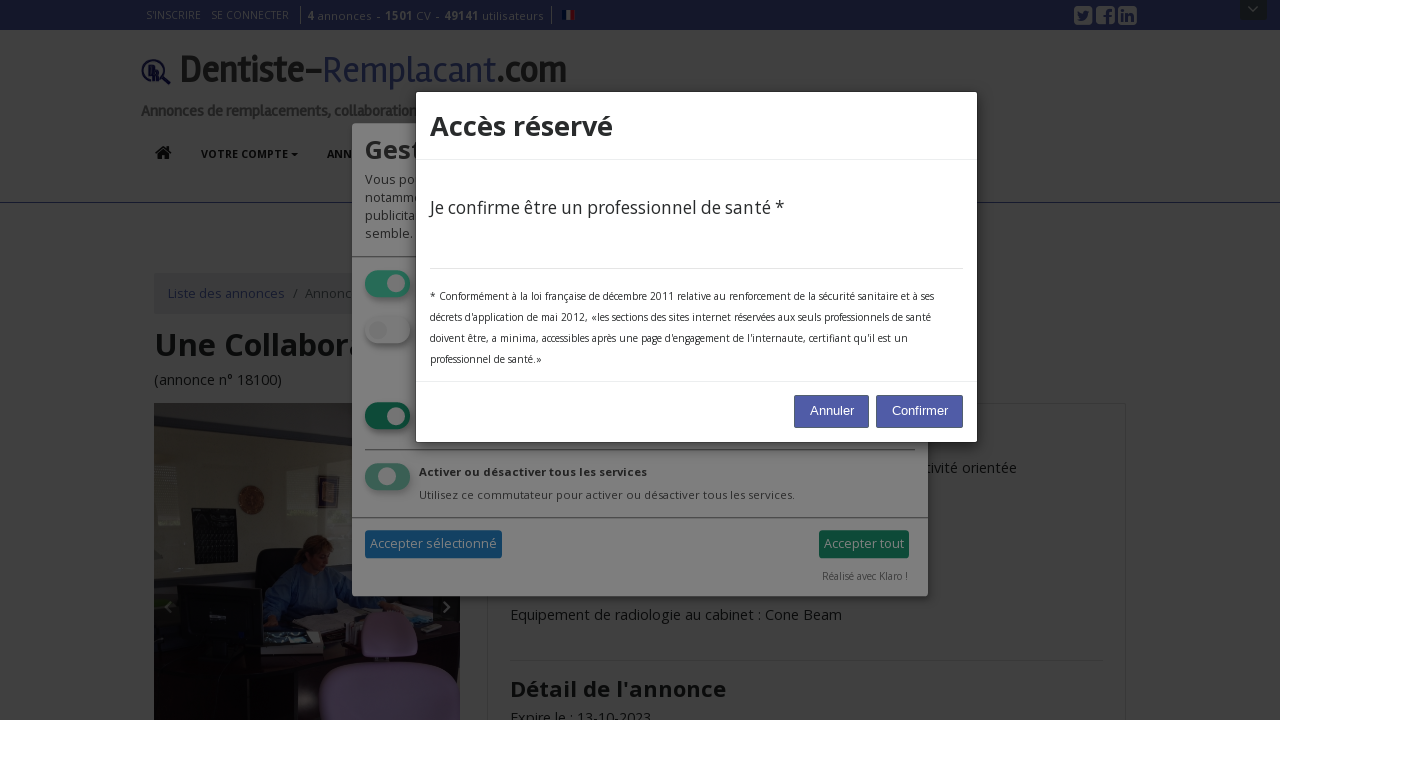

--- FILE ---
content_type: text/html; charset=UTF-8
request_url: https://www.dentiste-remplacant.com/annoncesdr/view_annonce/18100
body_size: 10479
content:
<!DOCTYPE html>
<html lang="fr">
<head>
    <!-- Google Tag Manager -->
<!----><!----><!----><!----><!----><!----><!----><!----><!----><!----><script>(function(w,d,s,l,i){w[l]=w[l]||[];w[l].push({'gtm.start':
new Date().getTime(),event:'gtm.js'});var f=d.getElementsByTagName(s)[0],
j=d.createElement(s),dl=l!='dataLayer'?'&l='+l:'';j.async=true;j.src=
'https://www.googletagmanager.com/gtm.js?id='+i+dl;f.parentNode.insertBefore(j,f);
})(window,document,'script','dataLayer','GTM-KW99HDD');</script>
<!-- End Google Tag Manager -->    <title>Dentiste-Remplacant.com | Remplacement, collaborations, associations chirurgien-dentiste</title>
    <meta charset="utf-8">
    <meta name="viewport" content="width=device-width, initial-scale=1.0">
    <meta name="description" content="le site des offres et demandes de remplacement, collaboration, poste salarié et d'association pour étudiants en chirurgie dentaire ou chirurgiens dentistes en France et a l'international.">
    <meta name="keywords" content="recherche dentiste remplacant remplaçant dentaire dentistes remplacements remplacant chirurgien annonces medical offres cabinet association remplacement orthodontie paris liens hopital garde annonces email dentaire remplacement collaboration association rempla cabinet CSCT salariat" >
    <meta name="author" content="Chirdent SARL">
    <!-- Bootstrap 4.0.0-alpha.6 CSS via CDN -->
<link rel="stylesheet" href="https://maxcdn.bootstrapcdn.com/bootstrap/4.0.0-alpha.6/css/bootstrap.min.css">

<!-- Font Awesome 4.7.0 via CDN -->
<link href="https://maxcdn.bootstrapcdn.com/font-awesome/4.7.0/css/font-awesome.min.css" rel="stylesheet">

<!-- Plugins required on all pages NOTE: Additional non-required plugins are loaded ondemand as of AppStrap 2.5 -->

<!-- Plugin: flag icons - https://lipis.github.io/flag-icon-css/ -->
<link href="https://www.dentiste-remplacant.com/Public/plugins/flag-icon-css/css/flag-icon.min.css" rel="stylesheet">

<!-- Theme style -->
<link href="https://www.dentiste-remplacant.com/Public/css/theme-style.css" rel="stylesheet">

<!--Your custom colour override-->
<link href="https://www.dentiste-remplacant.com/Public/css/colour-slate.css" id="colour-scheme" rel="stylesheet">

<!-- Your custom override -->
<link href="https://www.dentiste-remplacant.com/Public/css/custom-style.css" rel="stylesheet">
<link href="https://www.dentiste-remplacant.com/Public/css/styles.css" rel="stylesheet">
<link href="https://www.dentiste-remplacant.com/Public/css/fileinput.css" rel="stylesheet">
<link href="https://www.dentiste-remplacant.com/Public/css/fileinput-rtl.css" rel="stylesheet">
<link href="https://www.dentiste-remplacant.com/Public/css/introjs.css" rel="stylesheet">
<link href="https://www.dentiste-remplacant.com/Public/css/star-rating-svg.css" rel="stylesheet">
<link href="https://www.dentiste-remplacant.com/Public/css/bootstrap-social.css" rel="stylesheet">
<link rel="stylesheet" href="https://ajax.googleapis.com/ajax/libs/jqueryui/1.8/themes/base/jquery.ui.all.css" type="text/css" media="screen">



<!-- Jquery + Custom js -->

<script src="https://cdnjs.cloudflare.com/ajax/libs/jquery/3.2.1/jquery.js"></script>

<script src="https://www.dentiste-remplacant.com/Public/js/jquery.star-rating-svg.js"></script>

<script src="https://www.dentiste-remplacant.com/Public/js/piexif.js" type="text/javascript"></script>
<!-- sortable.min.js is only needed if you wish to sort / rearrange files in initial preview.
     This must be loaded before fileinput.min.js -->
<script src="https://www.dentiste-remplacant.com/Public/js/sortable.js" type="text/javascript"></script>
<!-- purify.min.js is only needed if you wish to purify HTML content in your preview for HTML files.
     This must be loaded before fileinput.min.js -->
<script src="https://www.dentiste-remplacant.com/Public/js/purify.js" type="text/javascript"></script>
<!-- the main fileinput plugin file -->
<script src="https://www.dentiste-remplacant.com/Public/js/fileinput.js"></script>
<script src="https://www.dentiste-remplacant.com/Public/js/formprevent.js"></script>
<script src="https://www.dentiste-remplacant.com/Public/js/fr.js"></script>
<script src="https://www.dentiste-remplacant.com/Public/js/jquery.twbsPagination.js"></script>
<script type="text/javascript" src="https://www.dentiste-remplacant.com/Public/js/intro.js"></script>
<!--<script type="text/javascript" src="--><?//=PATH?><!--/Public/plugins/datepicker/bootstrap-datepicker.js"></script>-->
<script src="https://code.jquery.com/ui/1.12.1/jquery-ui.js"></script>


<!-- Le fav and touch icons - @todo: fill with your icons or remove -->
<link rel="shortcut icon" href="https://www.dentiste-remplacant.com/Public/images/icons/logo_DR.png">
<link rel="apple-touch-icon" sizes="114x114" href="https://www.dentiste-remplacant.com/Public/images/icons/logo_DR.png">
<link rel="apple-touch-icon" sizes="72x72" href="https://www.dentiste-remplacant.com/Public/images/icons/logo_DR.png">
<link rel="apple-touch-icon" href="https://www.dentiste-remplacant.com/Public/images/icons/logo_DR.png">
<link href='https://fonts.googleapis.com/css?family=Open+Sans:400,700,300' rel='stylesheet' type='text/css'>
<link href='https://fonts.googleapis.com/css?family=Rambla' rel='stylesheet' type='text/css'>
<link href='https://fonts.googleapis.com/css?family=Calligraffitti' rel='stylesheet' type='text/css'>
<link href='https://fonts.googleapis.com/css?family=Roboto+Slab:400,700' rel='stylesheet' type='text/css'>

<!--Plugin: Retina.js (high def image replacement) - @see: https://retinajs.com/-->
<script src="https://cdnjs.cloudflare.com/ajax/libs/retina.js/1.3.0/retina.min.js"></script>

</head>

<body class="page page-index navbar-layout-default">
<!-- Google Tag Manager (noscript) -->
<noscript><iframe src="https://www.googletagmanager.com/ns.html?id=GTM-KW99HDD"
height="0" width="0" style="display:none;visibility:hidden"></iframe></noscript>
<!-- End Google Tag Manager (noscript) --><div class="page-loader" data-toggle="page-loader"></div>
<a id="#top" href="#content" class="sr-only">Skip to content</a>

<div id="header">
    <!--Hidden Header Region-->
    <!--Hidden Header Region-->
<div class="header-hidden collapse">
    <div class="header-hidden-inner container">
        <div class="row">
            <div class="col-sm-6">
                <h3>
                    A propos
                </h3>
                <p>Dentiste-Remplacant.com est un site de CHIRDENT SARL - Dental NetWorks</p>
                <a href="https://www.dentiste-remplacant.com/home/about" class="btn btn-sm btn-primary">Découvrir plus</a>
            </div>
            <div class="col-sm-6">
                <h3>Nous Contacter</h3>
                <address>
                    <p>
                        <abbr title="Phone"><i class="fa fa-phone"></i></abbr>
                        Contact administratif : +33 (0) 6 58 78 00 26 <br>
                        <abbr title="Phone"><i class="fa fa-phone"></i></abbr>
                        Contact technique :  +33 (0) 6 12 29 45 02                    </p>
                    <p>
                        <abbr title="Email"><i class="fa fa-envelope"></i></abbr>
                        <a href="/cdn-cgi/l/email-protection" class="__cf_email__" data-cfemail="95e2f0f7f8f4e6e1f0e7d5faf6f6f4e6fcfafbb8f1f0fbe1f4fce7f0bbf6faf8">[email&#160;protected]</a>
                    </p>
                    <p>
                        <abbr title="Address"><i class="fa fa-home"></i></abbr>
                        7, rue Jules Michelet 33140 Villenave d'Ornon (FRANCE)                </address>
            </div>
        </div>
    </div>
</div>

    <!--Header upper region-->
    <div class="header-upper">
    <!--Show/hide trigger for #hidden-header -->
    <div id="header-hidden-link">
        <a href="#" title="Click me you'll get a surprise" class="show-hide" data-toggle="show-hide" data-target=".header-hidden"><i></i>Open</a>
    </div>
    <!-- all direct children of the .header-inner element will be vertically aligned with each other you can override all the behaviours using the flexbox utilities (flexbox.htm) All elements with .header-brand & .header-block-flex wrappers will automatically be aligned inline & vertically using flexbox, this can be overridden using the flexbox utilities (flexbox.htm) Use .header-block to stack elements within on small screen & "float" on larger screens use .flex-first or/and .flex-last classes to make an element show first or last within .header-inner or .headr-block elements -->
    <div class="header-inner container">
        <!--user menu-->
        <div class="header-block-flex flex-first mr-auto">
            <nav class="nav nav-sm header-block-flex">
                                    <a class="nav-link text-xs text-uppercase hidden-sm-down" href="https://www.dentiste-remplacant.com/personne/register">S'inscrire</a>
                    <a class="nav-link text-xs text-uppercase hidden-sm-down" href="#login-modal" data-toggle="modal">Se connecter</a>
                    <a class="nav-link text-xs text-uppercase hidden-sm-up" href="#login-modal" data-toggle="modal"><i class="fa fa-user fa-2x" aria-hidden="true"></i></a>
                    <div class="header-divider header-divider-sm"></div>
                            </nav>
                                            <small><b>4</b> annonces </small>
                &nbsp;-&nbsp;
                                <small><b>1501</b> CV </small>
                &nbsp;-&nbsp;
                <small><b> 49141</b> utilisateurs</small>
                        <div class="header-divider header-divider-sm hidden-sm-down"></div>
            <!--language menu-->
            <div class="dropdown dropdowns-no-carets">
                <a href="#fr" class="nav-link text-xs p-1 dropdown-toggle" data-toggle="dropdown"><i class="flag-icon flag-icon-fr"></i></a>
                <div class="dropdown-menu dropdown-menu-mini dropdown-menu-primary">
                    <a href="#gb" class="dropdown-item lang-fr"><i class="flag-icon flag-icon-gb"></i> British</a>
                    <a href="#es" class="dropdown-item lang-es"><i class="flag-icon flag-icon-es"></i> Spanish</a>
                    <a href="#pt" class="dropdown-item lang-pt"><i class="flag-icon flag-icon-pt"></i> Portguese</a>
                    <a href="#cn" class="dropdown-item lang-cn"><i class="flag-icon flag-icon-cn"></i> Chinese</a>
                    <a href="#se" class="dropdown-item lang-se"><i class="flag-icon flag-icon-se"></i> Swedish</a>
                </div>
            </div>
        </div>
        <!--social media icons-->
        <div class="nav nav-icons header-block flex-last">
            <a href="https://twitter.com/ChirdentSarl" class="nav-link"> <i class="fa fa-twitter-square icon-1x"></i> <span class="sr-only">Twitter</span> </a>
            <a href="https://www.facebook.com/pages/Chirdent/458633877617801" class="nav-link"> <i class="fa fa-facebook-square icon-1x"></i> <span class="sr-only">Facebook SARL</span> </a>
            <a href="https://www.linkedin.com/company/chirdent-sarl" class="nav-link"> <i class="fa fa-linkedin-square icon-1x"></i> <span class="sr-only">Linkedin</span> </a>
        </div>
    </div>
</div>
<script data-cfasync="false" src="/cdn-cgi/scripts/5c5dd728/cloudflare-static/email-decode.min.js"></script><script>
    $(document).ready(function() {
        $("form").submit(function() {
            $('<input>').attr({
                type: 'hidden',
                id: 'token',
                name: 'token',
                value: 'bbdbb010e637ba4130b8d3b164abfb7fbe68ed5f56590c54963ef6bff66d0733'
            }).appendTo('form');
        });
    });
</script>
    <div data-toggle="sticky">
       <div class="header-search collapse">
        </div>
        <div class="header">
            <div class="header-inner container">
                <div class="header-brand flex-first">
                    <a class="header-brand-text" href="https://www.dentiste-remplacant.com/home/index" title="Home">
                        <h1>
                            <img src="https://www.dentiste-remplacant.com/Public/images/icons/logo_DR.png" height="30" >
                            <span>Dentiste-</span>Remplacant<span>.com</span>
                        </h1>
                        <br>
                        <div class="header-slogan hidden-md-down">
                            <h4>Annonces de remplacements, collaboration, associations</h4>
                        </div>
                    </a>

                </div>

                <div class="header-block flex-last">
                    <!-- mobile collapse menu button - data-toggle="collapse" = default BS menu - data-toggle="jpanel-menu" = jPanel Menu - data-toggle="overlay" = Overlay Menu --><a href="#top" class="btn btn-link btn-icon header-btn float-right hidden-lg-up" data-toggle="jpanel-menu" data-target=".navbar-main" data-direction="right"> <i class="fa fa-bars"></i> </a>
                </div>
                <div data-step="1" data-disable-interaction="true" data-intro="Vous disposez de différents onglets pour naviguer à travers le site." data-position='bottom' data-scrollTo='tooltip'>
    <div class="navbar navbar-toggleable-md">
        <!--everything within this div is collapsed on mobile-->
        <div class="navbar-main collapse">
            <!--main navigation-->
            <ul class="nav navbar-nav float-lg-right dropdown-effect-fade">
                <!-- Homepages -->
                <li class="nav-item dropdown active">
                    <a href="https://www.dentiste-remplacant.com/home/index" class="nav-link dropdown-item"> <i class="fa fa-home nav-link-icon"></i> <span class="hidden-xs-up">Accueil</span> </a>
                </li>
                                    <li class="nav-item dropdown active">
                        <div data-disable-interaction="true" data-step="2" data-intro="L'onglet <b>Compte</b> vous permettra d'accéder à vos annonces, vos informations personnelles." data-position='bottom' data-scrollTo='tooltip'>
                            <a href="https://www.dentiste-remplacant.com/personne/login" class="nav-link dropdown-toggle" id="indexs-drop" data-toggle="dropdown" data-hover="dropdown">Votre compte</a>
                            <div class="dropdown-menu" role="menu" aria-labelledby="indexs-drop">
                                <a href="https://www.dentiste-remplacant.com/personne/register" class="dropdown-item">Créer un compte</a>
                                <a class="dropdown-item" href="#login-modal" data-toggle="modal">Se connecter</a>
                                <a href="https://www.dentiste-remplacant.com/personne/motdepasseoublie" class="dropdown-item">Mot de passe oublié ?</a>
                            </div>
                        </div>
                    </li>
                

                                    <li class="nav-item dropdown active">
                        <div data-disable-interaction="true" data-step="3" data-intro="L'onglet <b>Annonces</b> vous permettra d'accéder aux annonces." data-position='bottom' data-scrollTo='tooltip'>
                            <a href="#" class="nav-link dropdown-toggle" id="indexs-drop" data-toggle="dropdown" data-hover="dropdown">Annonces</a>
                            <!-- Menu -->
                            <div class="dropdown-menu">
                                <a href="https://www.dentiste-remplacant.com/annoncesdr/index" class="dropdown-item">Liste des Annonces</a>
                            </div>
                        </div>
                    </li>
                    <li class="nav-item dropdown active">
                        <a href="#" class="nav-link dropdown-toggle" id="indexs-drop" data-toggle="dropdown" data-hover="dropdown">CVTHEQUE</a>
                        <!-- Menu -->
                        <div class="dropdown-menu">
                            <a href="https://www.dentiste-remplacant.com/cvtheque/index" class="dropdown-item">Liste des CV</a>
                        </div>
                    </li>
                                <li class="nav-item dropdown active">
                    <a href="#" class="nav-link dropdown-toggle" id="indexs-drop" data-toggle="dropdown" data-hover="dropdown">Articles</a>
                    <!-- Menu -->
                    <div class="dropdown-menu">
                        <a href="https://www.dentiste-remplacant.com/article/index" class="dropdown-item">Listes des articles</a>
                    </div>
                </li>

                <li class="nav-item dropdown active">
                    <a href="#" class="nav-link dropdown-toggle" id="indexs-drop" data-toggle="dropdown" data-hover="dropdown">Aide</a>
                    <div class="dropdown-menu" role="menu" aria-labelledby="indexs-drop">
                        <a href="https://www.dentiste-remplacant.com/home/cgu" class="dropdown-item">Conditions d'utilisation</a>
                        <a href="https://www.dentiste-remplacant.com/home/pc" class="dropdown-item">Politique de Confidentialité</a>
                        <a href="https://www.dentiste-remplacant.com/home/about" class="dropdown-item">A propos...</a>
                    </div>
                </li>
                <li class="nav-item dropdown active">
                    <a href="https://www.dentiste-remplacant.com/home/contact" class="nav-link">Contact</a>
                </li>
                                    <li class="nav-item dropdown active">
                        <a href="#" class="nav-link dropdown-item"  data-container="body" data-toggle="popover" data-placement="bottom" data-html="true"  data-content="<table cellspacing='10' style='border-collapse: separate;text-align:center'><tr><td style='padding-bottom: 10px;'><a href='https://www.occasion-dentaire.com' target='_blank'><img src='https://www.dentiste-remplacant.com/Public/images/icons/icone_OD.png' width='35'></a><br/>OccasionDentaire</td><td style='padding-bottom: 10px;'><a href='https://www.dentiste-remplacant.com' target='_blank'><img src='https://www.dentiste-remplacant.com/Public/images/icons/icone_DR.png' width='35'></a><br />DentisteRemplacant</td></tr><td style='padding-bottom: 5px;'><a href='https://www.cabinet-dentaire.com' target='_blank'><img src=https://www.dentiste-remplacant.com/Public/images/icons/icone_CD.png width='35'></a><br />CabinetDentaire</td><td style='padding-bottom: 5px;'><a href='https://www.assistante-dentaire.com' target='_blank'><img src='https://www.dentiste-remplacant.com/Public/images/icons/icone_AD.png' width='35'></a><br />AssistanteDentaire</td></tr><tr><td><a href='https://www.consentement-eclaire.fr' target='_blank'><img src='https://www.dentiste-remplacant.com/Public/images/icons/icone_CE.png' width='35'></a><br/>Consentement</td><td><a href='https://www.mon-site-dentaire.com' target='_blank'><img src='https://www.dentiste-remplacant.com/Public/images/icons/icone_MSD.png' width='35'></a><br/>MonSiteDentaire</td></tr><tr><td><a href='https://www.web-dentaire.com' target='_blank'><img src='https://www.dentiste-remplacant.com/Public/images/icons/icone_WD.png' width='35'></a><br/>WebDentaire</td><td><a href='https://www.achat-dentaire.com' target='_blank'><img src='https://www.dentiste-remplacant.com/Public/images/icons/icone_AcD.png' width='35'></a><br/>AchatDentaire</td></tr><tr><td colspan='2'><a href='https://www.sites-chirdent.net' target='_blank'><img src='https://www.dentiste-remplacant.com/Public/images/icons/icone_chirdent.png' width='40'></a><br/>SitesChirdent</td></tr></table>">
                            <i class="fa fa-th" style="font-size: 17px;"></i>
                        </a>
                    </li>
                    <style>
                        .popover {
                            z-index:999999;
                        }
                    </style>
                                            </ul>
        </div>
    </div>
</div>
            </div>
        </div>
    </div>
</div>
<!-- ======== @Region: #content ======== -->
<div id="content" class="p-0">
    <!-- Features -->
    <div id="features">
        <div class="container">
            <br />
            <br />
                            
    <div class="modal" tabindex="-1" role="dialog" id="memberModal" data-keyboard="false" data-backdrop="static">
        <div class="modal-dialog" role="document">
            <div class="modal-content" style="width: 125%">
                <div class="modal-header">
                    <h2 class="modal-title">Accès réservé</h2>
                </div>
                <div class="modal-body">
                    <br />
                    <p style="font-size: 1.2em">Je confirme être un professionnel de santé *</p>
                    <br />
                    <hr />
                    <small style="font-size: 0.7em;">* Conformément à la loi française de décembre 2011 relative au renforcement de la sécurité sanitaire et à ses décrets d'application de mai 2012, «les sections des sites internet réservées aux seuls professionnels de santé doivent être, a minima, accessibles après une page d'engagement de l'internaute, certifiant qu'il est un professionnel de santé.»</small>
                </div>
                <div class="modal-footer">
                    <a href="https://ansm.sante.fr/Activites/Publicite-pour-des-dispositifs-medicaux-et-dispositifs-medicaux-de-diagnostic-in-vitro/Modalites-encadrant-la-publicite-pour-les-dispositifs-medicaux/"><button class="btn btn-primary">Annuler</button></a>
                    <button data-dismiss="modal" class="btn btn-primary" id="valid">Confirmer</button>
                </div>
            </div>
        </div>
    </div>
    <script>
        $(document).ready(function () {
            $('#memberModal').modal('show');
            $('#valid').click(function(){
                $.ajax
                ({
                    data: {"confirm": 1},
                    type: 'post',
                    url: 'https://www.dentiste-remplacant.com/home/index'
                });
            });
        });
    </script>
                    <br />
<div id="content" class="pt-1 pt-lg-2 pb-lg-0">
    <div class="container clearfix">
        <nav class="breadcrumb float-md-left">
            <a class="breadcrumb-item" href="https://www.dentiste-remplacant.com/annoncesdr/index">Liste des annonces</a>
            <span class="breadcrumb-item active"
                  href="https://www.dentiste-remplacant.com/annoncesdr/index_bycat">Annonce n° 18100</span>
        </nav>
    </div>
    <div class="container">
        <div class="row">
            <div class="col-md-12">
                <h1>
                        <span>Une Collaboration en vue de cession <span class="font-weight-normal text-muted"> (Giroussens)</span>
                </h1>
                <p>(annonce n° 18100)</p>
            </div>
            <div class="col-lg-4">
                <div class="product-gallery pos-relative">
                    <div class="owl-carousel owl-nav-over" id="product-gallery" data-toggle="owl-carousel"
                         data-owl-carousel-settings='{"responsive":{"0":{"items":1,"nav":true, "dots":false}}}'>
                                                                                                                                                                                                        <a href="#" data-img-zoom = "https://www.dentiste-remplacant.com/Public/annoncesdr/38576/38576_01.jpg">
                                            <img src="https://www.dentiste-remplacant.com/Public/annoncesdr/38576/38576_01.jpg" alt="image de l'annonce" class="lazyOwl img-fluid" width="200" />
                                        </a>
                                                                                                                                                                                        <a href="#" data-img-zoom = "https://www.dentiste-remplacant.com/Public/annoncesdr/38576/38576_02.jpg">
                                            <img src="https://www.dentiste-remplacant.com/Public/annoncesdr/38576/38576_02.jpg" alt="image de l'annonce" class="lazyOwl img-fluid" width="200" />
                                        </a>
                                                                                                                                            </div>
                    <div class="owl-thumbs" data-toggle="owl-carousel" data-owl-carousel-thumbs="#product-gallery"
                         data-owl-carousel-settings='{"nav":false, "dots":false, "margin":5}'>
                        <a class="owl-thumb"><img class="img-fluid" src="https://www.dentiste-remplacant.com/Public/annoncesdr/38576/38576_01.jpg" alt="Card image cap"></a><a class="owl-thumb"><img class="img-fluid" src="https://www.dentiste-remplacant.com/Public/annoncesdr/38576/38576_02.jpg" alt="Card image cap"></a>                    </div>
                </div>
            </div>

            <div class="col-lg-8">
                <div class="card product-card mb-4">
                    <!-- Ribbon -->
                    <div class="card-ribbon card-ribbon-bottom card-ribbon-right bg-primary text-white">Top Rated
                    </div>
                    <!-- Content -->
                    <div class="card-block p-4 pos-relative">
                        <!-- Product details -->
                        <p class="text-muted text-uppercase text-xs mb-0"><span class="text-primary"></span></p>
                        <h3 class="card-title mb-2">Détail du cabinet dentaire</h3>
                        Cabinet individuel exerçant en milieu semi-rural et ayant une activité orientée Omnipratique, Implantologie, Prothèse<br>
                                                    Assistante présente.<br />
                                                                            Secrétaire présente.<br />
                                                                            Le cabinet est informatisé (Logiciel agatha).<br />
                                                                            RVG présent.<br />
                                                <br>
                        Equipement de radiologie au cabinet : Cone Beam                        <br>
                                                <br>
                        <hr>
                        <h3 class="card-title mb-2">Détail de l'annonce</h3>
                        <div class="product-offer-countdown">
                            Expire le : 13-10-2023                        </div>
                        <div class="product-offer-countdown">
                            Une Collaboration en vue de cession                            à partir du                            14-04-2023                                                    </div>
                                                                        Possibilité d'environ 5.5 jours de travail par semaine. <br />
                                                                                    <br />
                                <div class="row">
                                    <div class="col-lg-9">
                                        <table class="table table-bordered table-padding">
                                            <tr class="center">
                                                <th> </th>
                                                <th>Lun</th>
                                                <th>Mar</th>
                                                <th>Mer</th>
                                                <th>Jeu</th>
                                                <th>Ven</th>
                                                <th>Sam</th>
                                                <th>Dim</th>
                                            </tr>
                                            <tr>
                                                <th>
                                                    Matin
                                                </th>
                                                                                                    <td style="background-color:gray;">
                                                        <div class="pointer" style="opacity:0; width: 50px; height: 45px;"></div>
                                                    </td>
                                                                                                    <td style="background-color:gray;">
                                                        <div class="pointer" style="opacity:0; width: 50px; height: 45px;"></div>
                                                    </td>
                                                                                                    <td style="background-color:rgb(66, 139, 202)">
                                                        <div class="pointer" style="opacity:0; width: 50px; height: 45px;"></div>
                                                    </td>
                                                                                                    <td style="background-color:rgb(66, 139, 202)">
                                                        <div class="pointer" style="opacity:0; width: 50px; height: 45px;"></div>
                                                    </td>
                                                                                                    <td style="">
                                                        <div class="pointer" style="opacity:0; width: 50px; height: 45px;"></div>
                                                    </td>
                                                                                                    <td style="background-color:rgb(66, 139, 202)">
                                                        <div class="pointer" style="opacity:0; width: 50px; height: 45px;"></div>
                                                    </td>
                                                                                                    <td style="">
                                                        <div class="pointer" style="opacity:0; width: 50px; height: 45px;"></div>
                                                    </td>
                                                                                            </tr>
                                            <tr>
                                                <th style="font-size: 0.9em; line-height: 1.1;">
                                                    Après<br/>Midi
                                                </th>
                                                                                                    <td style="background-color:gray;"">
                                                    <div class="pointer" style="opacity:0; width: 50px; height: 45px;"></div>
                                                    </td>
                                                                                                    <td style="background-color:gray;"">
                                                    <div class="pointer" style="opacity:0; width: 50px; height: 45px;"></div>
                                                    </td>
                                                                                                    <td style="background-color:rgb(66, 139, 202)"">
                                                    <div class="pointer" style="opacity:0; width: 50px; height: 45px;"></div>
                                                    </td>
                                                                                                    <td style="background-color:gray;"">
                                                    <div class="pointer" style="opacity:0; width: 50px; height: 45px;"></div>
                                                    </td>
                                                                                                    <td style="background-color:gray;"">
                                                    <div class="pointer" style="opacity:0; width: 50px; height: 45px;"></div>
                                                    </td>
                                                                                                    <td style="background-color:rgb(66, 139, 202)"">
                                                    <div class="pointer" style="opacity:0; width: 50px; height: 45px;"></div>
                                                    </td>
                                                                                                    <td style=""">
                                                    <div class="pointer" style="opacity:0; width: 50px; height: 45px;"></div>
                                                    </td>
                                                                                            </tr>
                                        </table>
                                    </div>
                                    <div class="col-lg-3">
                                        <table class="table-legende">
                                            <tr>
                                                <td style="width: 50px; background: rgb(66, 139, 202)">
                                                </td>
                                                <th>&nbsp;Obligatoire</th>
                                            </tr>
                                            <tr>
                                                <td style="width: 50px; background: gray">
                                                </td>
                                                <th>&nbsp;Possible</th>
                                            </tr>
                                        </table>
                                    </div>
                                </div>
                                                                            <br>
                        <table class="table table-sm table-striped mb-3">
                            <tbody>
                            <tr>
                                <th scope="row">Rémunération :</th>
                                <td>
                                    pourcentage                                </td>
                            </tr>
                                                            <tr>
                                    <th scope="row">fauteuil dédié :</th>
                                    <td>
                                        Travail sur fauteuil dédié.
                                    </td>
                                </tr>
                                                        <tr>
                                <th scope="row">Assistante :</th>
                                <td>
                                                                            Assistante présente au cabinet durant le travail.
                                                                    </td>
                            </tr>
                            <tr>
                                <th scope="row">Secrétaire :</th>
                                <td>
                                                                            Pas de secrétaire au cabinet durant le travail.
                                                                    </td>
                            </tr>
                            <tr>
                                <th scope="row">Logement :</th>
                                <td>
                                                                            Pas de logement possible.
                                                                    </td>
                            </tr>
                                                        </tbody>
                        </table>
                        <br>
                        <p class="text-center"><span class="mb-t mb-0 text-xs">Expire le :</span> 13-10-2023 | <span class="mb-t mb-0 text-xs">Créé le :</span> 14-04-2023  </p>
                        <br>
                        <hr>
                        <h3 class="card-title mb-2">Contacter l'annonceur</h3>
                        <br>
                        
                                <div class="alert alert-info" role="alert"><strong><a> <a href="https://www.dentiste-remplacant.com/personne/register">Incrivez-vous gratuitement</a>* ou <a href="#login-modal" data-toggle="modal">connectez-vous</a></strong><br/>Pour contacter l'annonceur</div>



                            


                    </div>
                </div>
            </div>
        </div>

        <!-- Tab 3: Détails annonce -->

        <div class="card mt-5 border-top-0">
            <div class="card-header bg-white pt-0 px-0">
                <ul class="nav nav-tabs nav-justified card-header-tabs flex-column flex-md-row">
                    <li class="nav-item">
                        <a class="nav-link py-md-3 text-uppercase font-weight-bold active" href="#details" data-toggle="tab">
                            <i class="fa fa-info-circle" aria-hidden="true"></i> Détails
                        </a>
                    </li>
                </ul>
            </div>
            <div class="card-block p-4">
                <div class="tab-content">
                    <div class="tab-pane active show" id="details">
                        <h4 class="card-title">Détails de l'annonce</h4>
                        <table class="table table-sm table-striped mb-3">
                            <tbody>
                            <tr>
                                <th scope="row">N° de l'annonce</th>
                                <td>18100</td>
                            </tr>
                            <tr>
                                <th scope="row">L'annonce a été consultée</th>
                                <td>302 fois</td>
                            </tr>
                            <tr>
                                <th scope="row">Date d'insertion</th>
                                <td>Le  14-04-2023</td>
                            </tr>
                            <tr>
                                <th scope="row">Date d'expiration</th>
                                <td>Le 13-10-2023</td>
                            </tr>
                            <tr>
                                <th scope="row">Id membre</th>
                                <td>N° 38599</td>
                            </tr>
                            </tbody>
                        </table>
                    </div>
                </div>
            </div>
        </div>
    </div>
</div>


        </div>
    </div>
    <div class="bg-inverse">
    <div class="container-fluid">
        <div class="row">
            <div class="col-lg-5 divider-diagonal divider-diagonal-r divider-inverse" data-bg-img="https://www.dentiste-remplacant.com/Public/images/backgrounds/computer-screens.jpg"></div>
            <div class="col-lg-4 py-5">
                    <hr class="hr-lg mt-0 mb-2 w-10 ml-0 hr-primary" />
                    <h2 class="display-4 text-slab text-white text-uppercase mt-0 mb-5">
                        Spécialement pour <span class="text-primary font-weight-bold">les praticiens</span>
                    </h2>
                <div class="row mb-3">
                    <div class="col-2 col-md-1 text-center"> <i class="fa fa-check text-primary icon-2x"></i>
                    </div>
                    <div class="col-10 col-md-11 text-grey">
                        <h4 class="font-weight-bold text-white text-uppercase">
                            Offres d'emploi par les dentiste installés, centres de soins
                        </h4>
                        <p> - Postez une annonce, mettez une ou plusieurs photos<br>
                            - Remplacement, collaboration, association, salarié ...<br>
                            - Cherchez dans les CV
                        </p>
                    </div>
                </div>
                <div class="row mb-3">
                    <div class="col-2 col-md-1 text-center"> <i class="fa fa-check text-primary icon-2x"></i>
                    </div>
                    <div class="col-10 col-md-11 text-grey">
                        <h4 class="font-weight-bold text-white text-uppercase">
                            Demandes d'emploi par les étudiants, dentistes non installés
                        </h4>
                        <p> - Postez un CV avec vos souhaits<br>
                            - Cherchez dans les annonces du site</p>
                    </div>
                </div>
            </div>
        </div>
    </div>
</div>    <!-- ======== @Region: #footer ======== -->
                
<!-- ======== @Region: #content-below ======== -->
<div id="content-below">
  <!-- Awesome features call to action -->
  <div class="bg-primary text-white py-4">
    <div class="container">
      <div class="row text-center text-lg-left">
        <div class="col-12 col-lg-7 py-2">
          <h2 class="text-uppercase font-weight-bold mt-0 mb-2">
            <span class="text-shadow">100%</span> <span class="text-primary-darkend">Responsive</span>
          </h2>
          <h5 class="text-faded">
            99.9% de disponibilité <span class="text-primary-darkend font-weight-bold px-lg-1">/</span> Mobile, PC, tablette
          </h5>
        </div>
        <div class="col-12 col-lg-5 py-2 text-lg-right">
          <a href="https://www.dentiste-remplacant.com/annoncesdr/index" class="btn btn-lg btn-primary btn-invert btn-rounded py-3 px-4">Voir les annonces aujourd'hui<i class="fa fa-arrow-right ml-2"></i></a>
        </div>
      </div>
    </div>
  </div>
</div>

<footer id="footer" class="p-0">
    <div class="container pt-6 pb-5">
        <div class="row">
            <div class="col-md-4">
                <!--@todo: replace with company contact details-->
                <h4 class="text-uppercase text-white">
                    Les sites Chirdent
                </h4>
                <ul class="list">
                    <li>
                        <a href="https://www.dentiste-remplacant.com" class="footer-link" target="_blank">
                            Dentiste-Remplacant.com
                        </a>
                    </li>
                    <li>
                        <a href="https://www.cabinet-dentaire.com" class="footer-link" target="_blank">
                            Cabinet-Dentaire.com
                        </a>
                    </li>
                    <li>
                        <a href="https://www.assistante-dentaire.com" class="footer-link" target="_blank">
                            Assistante-Dentaire.com
                        </a>
                    </li>
                    <li>
                        <a href="https://www.consentement-eclaire.fr" class="footer-link" target="_blank">
                            Consentement-Eclaire.fr
                        </a>
                    </li>

                    <li>
                        <a href="https://www.sites-chirdent.net" class="footer-link" target="_blank">
                            Sites-Chirdent.net
                        </a>
                    </li>
                </ul>

            </div>

            <div class="col-md-4 mt-4">
                <ul class="list">
                    <li>
                        <a href="https://www.occasion-dentaire.com" class="footer-link" target="_blank">
                            Occasion-Dentaire.com
                        </a>
                    </li>
                    <li>
                        <a href="https://www.mon-site-dentaire.com" class="footer-link" target="_blank">
                            Mon-site-Dentaire.com
                        </a>
                    </li>
                    <li>
                        <a href="https://www.achat-dentaire.com" class="footer-link" target="_blank">
                            Achat-Dentaire.com
                        </a>
                    </li>
                    <li>
                        <a href="https://www.web-dentaire.com" class="footer-link" target="_blank">
                            Web-Dentaire.com
                        </a>
                    </li>
                </ul>
            </div>

            <div class="col-md-4">
                <h4 class="text-uppercase text-white">
                    A propos de nous
                </h4>
                <p class="mb-3">Dentiste-Remplacant.com est un site de <a href="https://www.sites-chirdent.net" target="_blank" class="footer-link">CHIRDENT SARL</a> </p>
                <h4 class="text-uppercase text-white">
                    Les sites CHIRDENT
                </h4>
                <p class="mb-0">Gestion centralisée de votre compte sur<br />
                    <a href="https://www.sites-chirdent.net" target="_blank" class="footer-link">Sites-Chirdent.net</a> </p>
            </div>
        </div>

    </div>
    <hr class="my-0 hr-blank op-2" />
    <!--@todo: replace with company copyright details-->
    <div class="bg-inverse-dark text-sm py-3">
        <div class="container">
            <div class="row">
                <div class="col-md-6">
                    <p class="mb-0">Dentiste-Remplacant.com est un site de <a href="https://www.sites-chirdent.net" target="_blank" class="footer-link">CHIRDENT SARL</a> | Copyright 2005-2026&copy; </p>
                </div>
                <div class="col-md-6">
                    <ul class="list-inline footer-links float-md-right mb-0">
                        <li class="list-inline-item"><a href="https://www.dentiste-remplacant.com/home/cgu">Conditions d'utilisation</a> |</li>
                        <li class="list-inline-item"><a href="https://www.dentiste-remplacant.com/home/pc">Politique de confidentialité</a> |</li>
                        <li class="list-inline-item"><a href="https://www.dentiste-remplacant.com/home/contact">Nous contacter</a></li>
                    </ul>
                </div>
            </div>

            <a href="#top" class="btn btn-icon btn-inverse pos-fixed pos-b pos-r mr-3 mb-3 scroll-state-hidden hidden-md-down" title="Back to top" data-scroll="scroll-state"><i class="fa fa-chevron-up"></i></a>
        </div>
    </div>
</footer>    <div class="hidden-elements jpanel-menu-exclude">
              <div class="modal fade" id="signup-modal" tabindex="-1" role="dialog" aria-hidden="true">
        <div class="modal-dialog">
          <div class="modal-content">
            <div class="modal-header">
              <h4 class="modal-title">
                Sign Up
              </h4>
              <button type="button" class="close" data-dismiss="modal" aria-hidden="true">&times;</button>
            </div>
            <div class="modal-body">
              <form action="https://www.dentiste-remplacant.com/personne/register">
                <div class="form-group">
                  <h5>
                    Price Plan
                  </h5>
                  <select class="form-control">
                    <option>Basic</option>
                    <option>Pro</option>
                    <option>Pro +</option>
                  </select>
                </div>
                <hr />
                <h5>
                  Account Information
                </h5>
                <div class="form-group">
                  <label class="sr-only" for="signup-first-name">First Name</label>
                  <input type="text" class="form-control" id="signup-first-name" placeholder="First name">
                </div>
                <div class="form-group">
                  <label class="sr-only" for="signup-last-name">Last Name</label>
                  <input type="text" class="form-control" id="signup-last-name" placeholder="Last name">
                </div>
                <div class="form-group">
                  <label class="sr-only" for="signup-username">Userame</label>
                  <input type="text" class="form-control" id="signup-username" placeholder="Username">
                </div>
                <div class="form-group">
                  <label class="sr-only" for="signup-email">Email address</label>
                  <input type="email" class="form-control" id="signup-email" placeholder="Email address">
                </div>
                <div class="form-group">
                  <label class="sr-only" for="signup-password">Password</label>
                  <input type="password" class="form-control" id="signup-password" placeholder="Password">
                </div>
                <div class="form-check">
                  <label class="form-check-label">
                    <input type="checkbox" value="term" class="form-check-input">
                    I agree with the Terms and Conditions.
                  </label>
                </div>
                <hr />
                <button class="btn btn-primary" type="submit">Sign up</button>
              </form>
            </div>
            <div class="modal-footer">
              <small>Already signed up? <a href="https://www.dentiste-remplacant.com/personne/login">Login here</a>.</small>
            </div>
          </div>
          <!-- /.modal-content -->
        </div>
        <!-- /.modal-dialog -->
      </div>            <div class="modal fade" id="login-modal" tabindex="-1" role="dialog" aria-hidden="true">
        <div class="modal-dialog">
            <div class="modal-content">
                <div class="modal-header">
                    <h4 class="modal-title">
                        Connexion
                    </h4>
                    <button type="button" class="close" data-dismiss="modal" aria-hidden="true">&times;</button>
                </div>
                <div class="modal-body">
                    <p class="text-center">
                        <strong>Tous les sites CHIRDENT </strong>avec un seul compte !<br>
                    <span data-toggle="tooltip modal" data-placement="bottom" title="Occasion-Dentaire.com"><a href="https://www.occasion-dentaire.com"><img src="/Public/images/icons/icone_OD.png" width="21"></a></span>
                    <span data-toggle="tooltip modal" data-placement="bottom" title="Dentiste-Remplacant.com"><a href="https://www.dentiste-remplacant.com"><img src="/Public/images/icons/icone_DR.png" width="21"></a></span>
                    <span data-toggle="tooltip modal" data-placement="bottom" title="Cabinet-Dentaire.com"><a href="https://www.cabinet-dentaire.com"><img src="/Public/images/icons/icone_CD.png" width="21"></a></span>
                    <span data-toggle="tooltip modal" data-placement="bottom" title="Assistante-Dentaire.com"><a href="https://www.assistante-dentaire.com"><img src="/Public/images/icons/icone_AD.png" width="21"></a></span>
                    <span data-toggle="tooltip modal" data-placement="bottom" title="Consentement-Eclaire.fr"><a href="https://www.consentement-eclaire.fr"><img src="/Public/images/icons/icone_CE.png" width="21"></a></span>
                    <span data-toggle="tooltip modal" data-placement="bottom" title="Mon-Site-Dentaire.com"><a href="https://www.mon-site-dentaire.com"><img src="/Public/images/icons/icone_MSD.png" width="21"></a></span>
                    <span data-toggle="tooltip modal" data-placement="bottom" title="Web-Dentaire.com"><a href="https://www.web-dentaire.com"><img src="/Public/images/icons/icone_WD.png" width="21"></a></span>
                    <span data-toggle="tooltip modal" data-placement="bottom" title="Achat-Dentaire.com"><a href="https://www.achat-dentaire.com"><img src="/Public/images/icons/icone_AcD.png" width="21"></a></span>                    </p>
                    <form id="form">
                                                <div class="form-group"><label>Email</label><input type="email" step= "" id="" name="email-modal" value="" class="form-control" placeholder="Votre email" required></div>                        <div class="form-group"><label>Mot de passe</label><input type="password" step= "" id="" name="password-modal" value="" class="form-control" placeholder="Votre mot de passe" required></div>                        <input type="hidden" name="url-modal" value="">                        <div class="form-group"><button name="submit-modal" id="submit-modal" type="submit" class="btn btn-primary">Connexion</button></div>                    </form>
                    <form id="aload_data"></form>
                    <div id="aload_data2"></div>
                </div>
                <hr style="width: 90%; color: black; height: 1px;" />
                <center><a href="https://www.dentiste-remplacant.com/personne/loginfb" class="btn btn-social btn-facebook" style="color:white; margin-bottom: 5px; width: 250px;">
                        <span class="fa fa-facebook"></span>
                        Se connecter avec Facebook
                    </a></center>
                <center><a href="https://www.dentiste-remplacant.com/personne/loginlinkedin" class="btn btn-social btn-linkedin" style="color:white; margin-bottom: 5px; width: 250px;">
                        <span class="fa fa-linkedin"></span>
                        Se connecter avec LinkedIn
                    </a></center>
                <center><a href="https://www.dentiste-remplacant.com/personne/logingoogle" class="btn btn-social btn-google" style="color:white; margin-bottom: 5px; width: 250px;">
                        <span class="fa fa-google"></span>
                        Se connecter avec Google+
                    </a></center>
                <br />
                <div class="modal-footer">
                    <small>Pas encore inscrit ? <a href="https://www.dentiste-remplacant.com/personne/register" class="signup">S'incrire</a> !</small>
                    <br />
                    <small><a href="https://www.dentiste-remplacant.com/personne/motdepasseoublie">Mot de passe oublié</a> ?</small>
                </div>
            </div>
        </div>
    </div>
    <script>
        $("#form").submit(function(e){
            e.preventDefault();
            $('#aload_data').empty();
            $('#aload_data2').empty();
            var form = $(this);
            $.ajax
            ({
                data: form.serialize(),
                type: 'post',
                url: 'https://www.dentiste-remplacant.com/personne/login',
                success: function(data)
                {
                    $('#aload_data').append(data);
                    e.preventDefault();
                }
            });
        });
    </script>
    </div>
    <script src="https://cdnjs.cloudflare.com/ajax/libs/jquery/1.12.0/jquery.min.js"></script>
    <script src="https://cdnjs.cloudflare.com/ajax/libs/tether/1.1.1/js/tether.min.js"></script>
    <script src="https://maxcdn.bootstrapcdn.com/bootstrap/4.0.0-alpha.6/js/bootstrap.min.js"></script>
    <script src="https://www.dentiste-remplacant.com/Public/js/script.js"></script>
</div>
<script>
    $(document).ready(function(){
        $('.fa-bars').on('click',function(){
            $('html, body').animate({scrollTop: 0}, 100);
        });
    });
</script>
<script defer src="https://static.cloudflareinsights.com/beacon.min.js/vcd15cbe7772f49c399c6a5babf22c1241717689176015" integrity="sha512-ZpsOmlRQV6y907TI0dKBHq9Md29nnaEIPlkf84rnaERnq6zvWvPUqr2ft8M1aS28oN72PdrCzSjY4U6VaAw1EQ==" data-cf-beacon='{"version":"2024.11.0","token":"7bc1cf8313ba4da1ad8b8e40c102f6ff","r":1,"server_timing":{"name":{"cfCacheStatus":true,"cfEdge":true,"cfExtPri":true,"cfL4":true,"cfOrigin":true,"cfSpeedBrain":true},"location_startswith":null}}' crossorigin="anonymous"></script>
</body>
</html>

--- FILE ---
content_type: text/css
request_url: https://www.dentiste-remplacant.com/Public/css/theme-style.css
body_size: 44024
content:
/*******************************************************
 *
 * Custom theme code styles
 * Written by Themelize.me (http://themelize.me)
 * 
 *******************************************************/
.colour-switcher {
  position: fixed !important;
  width: 180px;
  left: -180px;
  top: 180px;
  background: white;
  padding: 15px;
  -webkit-transition: all 0.3s ease;
  -o-transition: all 0.3s ease;
  transition: all 0.3s ease;
  border: 2px solid #e6e6e6;
  -webkit-border-radius: 0 0 3px 0;
  -moz-border-radius: 0 0 3px 0;
  border-radius: 0 0 3px 0;
  z-index: 1000;
}
@media (max-width: 767px) {
  .colour-switcher {
    top: 50%;
  }
}
.colour-switcher.show {
  left: 0;
}
.colour-switcher small {
  font-size: 12px;
  line-height: 12px;
}
.colour-switcher .colour-switcher-toggle {
  display: block;
  width: 40px;
  height: 40px;
  line-height: 38px;
  text-align: center;
  font-size: 20px;
  background: white;
  -webkit-border-radius: 0 3px 3px 0;
  -moz-border-radius: 0 3px 3px 0;
  border-radius: 0 3px 3px 0;
  border: 2px solid #e6e6e6;
  border-left: none;
  position: absolute;
  top: -2px;
  right: -40px;
  color: rgba(27, 27, 27, 0.8);
}
.colour-switcher .colour-switcher-toggle:hover,
.colour-switcher .colour-switcher-toggle:active,
.colour-switcher .colour-switcher-toggle.active {
  color: #1b1b1b;
}
.theme-colours {
  display: -webkit-box;
  display: -webkit-flex;
  display: -ms-flexbox;
  display: flex;
  -webkit-flex-wrap: wrap;
  -ms-flex-wrap: wrap;
  flex-wrap: wrap;
  -webkit-box-pack: center;
  -webkit-justify-content: center;
  -ms-flex-pack: center;
  justify-content: center;
  text-align: center;
}
.theme-colours a {
  text-indent: -10000px;
  display: inline-block;
  width: 32px;
  height: 32px;
  border: 3px solid #cccccc;
  border: 3px solid rgba(255, 255, 255, 0.5);
  margin: 2px;
}
.theme-colours a:hover,
.theme-colours a.active {
  border: 3px solid rgba(27, 27, 27, 0.8);
}
.theme-colours a.green {
  background-color: #505ca7;
  border: 3px solid white;
}
.theme-colours a.green.active,
.theme-colours a.green:hover,
.theme-colours a.green:focus {
  border: 3px solid #98cac2;
}
.theme-colours a.red {
  background-color: #be3e1d;
  border: 3px solid white;
}
.theme-colours a.red.active,
.theme-colours a.red:hover,
.theme-colours a.red:focus {
  border: 3px solid #e6785b;
}
.theme-colours a.blue {
  background-color: #00adbb;
  border: 3px solid white;
}
.theme-colours a.blue.active,
.theme-colours a.blue:hover,
.theme-colours a.blue:focus {
  border: 3px solid #22eeff;
}
.theme-colours a.purple {
  background-color: #b771b0;
  border: 3px solid white;
}
.theme-colours a.purple.active,
.theme-colours a.purple:hover,
.theme-colours a.purple:focus {
  border: 3px solid #d9b5d6;
}
.theme-colours a.pink {
  background-color: #c71c77;
  border: 3px solid white;
}
.theme-colours a.pink.active,
.theme-colours a.pink:hover,
.theme-colours a.pink:focus {
  border: 3px solid #e960a9;
}
.theme-colours a.orange {
  background-color: #e67e22;
  border: 3px solid white;
}
.theme-colours a.orange.active,
.theme-colours a.orange:hover,
.theme-colours a.orange:focus {
  border: 3px solid #f0b37e;
}
.theme-colours a.lime {
  background-color: #b1dc44;
  border: 3px solid white;
}
.theme-colours a.lime.active,
.theme-colours a.lime:hover,
.theme-colours a.lime:focus {
  border: 3px solid #d5ec9a;
}
.theme-colours a.blue-dark {
  background-color: #34495e;
  border: 3px solid white;
}
.theme-colours a.blue-dark.active,
.theme-colours a.blue-dark:hover,
.theme-colours a.blue-dark:focus {
  border: 3px solid #587ca0;
}
.theme-colours a.red-dark {
  background-color: #a10f2b;
  border: 3px solid white;
}
.theme-colours a.red-dark.active,
.theme-colours a.red-dark:hover,
.theme-colours a.red-dark:focus {
  border: 3px solid #eb2b50;
}
.theme-colours a.brown {
  background-color: #91633c;
  border: 3px solid white;
}
.theme-colours a.brown.active,
.theme-colours a.brown:hover,
.theme-colours a.brown:focus {
  border: 3px solid #c4966f;
}
.theme-colours a.cyan-dark {
  background-color: #008b8b;
  border: 3px solid white;
}
.theme-colours a.cyan-dark.active,
.theme-colours a.cyan-dark:hover,
.theme-colours a.cyan-dark:focus {
  border: 3px solid #00f1f1;
}
.theme-colours a.yellow {
  background-color: #d4ac0d;
  border: 3px solid white;
}
.theme-colours a.yellow.active,
.theme-colours a.yellow:hover,
.theme-colours a.yellow:focus {
  border: 3px solid #f4d453;
}
.theme-colours a.slate {
  background-color: #505ca7;
  border: 3px solid white;
}
.theme-colours a.slate.active,
.theme-colours a.slate:hover,
.theme-colours a.slate:focus {
  border: 3px solid #92a0af;
}
.theme-colours a.olive {
  background-color: #808000;
  border: 3px solid white;
}
.theme-colours a.olive.active,
.theme-colours a.olive:hover,
.theme-colours a.olive:focus {
  border: 3px solid #e6e600;
}
.theme-colours a.teal {
  background-color: #008080;
  border: 3px solid white;
}
.theme-colours a.teal.active,
.theme-colours a.teal:hover,
.theme-colours a.teal:focus {
  border: 3px solid #00e6e6;
}
.theme-colours a.green-bright {
  background-color: #2ecc71;
  border: 3px solid white;
}
.theme-colours a.green-bright.active,
.theme-colours a.green-bright:hover,
.theme-colours a.green-bright:focus {
  border: 3px solid #7ee2a8;
}
.theme-colours.theme-colours-lg a {
  width: 105px;
  height: 105px;
}
.grid-demo .row {
  background-color: #f9f9f9;
  margin-bottom: 1rem;
}
.grid-demo .row > .col,
.grid-demo .row > [class^=col-] {
  padding-top: .75rem;
  padding-bottom: .75rem;
  background-color: #f3f3f3;
  border: 1px solid #ccc;
}
.flex-static {
  position: static;
}
.flex-newline {
  -webkit-box-flex: 0;
  -webkit-flex: 0 0 100%;
  -ms-flex: 0 0 100%;
  flex: 0 0 100%;
  max-width: 100%;
}
.flex-ew,
.flex-fullwidth {
  flex: 1;
  width: 100%;
}
.flex-valign {
  display: -webkit-box;
  display: -webkit-flex;
  display: -ms-flexbox;
  display: flex;
  -webkit-box-orient: vertical;
  -webkit-box-direction: normal;
  -webkit-flex-direction: column;
  -ms-flex-direction: column;
  flex-direction: column;
  -webkit-box-pack: center;
  -webkit-justify-content: center;
  -ms-flex-pack: center;
  justify-content: center;
}
.flex-valign-b {
  display: -webkit-box;
  display: -webkit-flex;
  display: -ms-flexbox;
  display: flex;
  -webkit-box-orient: vertical;
  -webkit-box-direction: normal;
  -webkit-flex-direction: column;
  -ms-flex-direction: column;
  flex-direction: column;
  -webkit-box-pack: end;
  -ms-flex-pack: end;
  justify-content: end;
}
.card-primary {
  border-color: #505ca7;
  background-color: #505ca7;
}
.card-outline-primary {
  border-color: #505ca7;
}
.card.clickable-element:hover {
  border: 1px solid #505ca7;
}
.tag-primary,
.badge-primary,
.bg-primary {
  background-color: #505ca7 !important;
}
.bg-primary-bright {
  background-color: #23d9bc !important;
}
.btn-link,
.btn-link:hover {
  color: #505ca7;
}
.text-primary,
a.text-primary:hover,
a.text-primary:focus {
  color: #505ca7 !important;
}
.btn-primary {
  color: #ffffff;
  background-color: #505ca7;
  border-color: #4c968a;
  color: white;
}
.btn-primary:focus,
.btn-primary.focus {
  color: #ffffff;
  background-color: #44857b;
  border-color: #21423d;
}
.btn-primary:hover {
  color: #ffffff;
  background-color: #44857b;
  border-color: #386e65;
}
.btn-primary:active,
.btn-primary.active,
.show > .dropdown-toggle.btn-primary,
.open > .dropdown-toggle.btn-primary {
  color: #ffffff;
  background-color: #44857b;
  border-color: #386e65;
}
.btn-primary:active:hover,
.btn-primary.active:hover,
.show > .dropdown-toggle.btn-primary:hover,
.open > .dropdown-toggle.btn-primary:hover,
.btn-primary:active:focus,
.btn-primary.active:focus,
.show > .dropdown-toggle.btn-primary:focus,
.open > .dropdown-toggle.btn-primary:focus,
.btn-primary:active.focus,
.btn-primary.active.focus,
.show > .dropdown-toggle.btn-primary.focus,
.open > .dropdown-toggle.btn-primary.focus {
  color: #ffffff;
  background-color: #386e65;
  border-color: #21423d;
}
.btn-primary:active,
.btn-primary.active,
.open > .dropdown-toggle.btn-primary {
  background-image: none;
}
.btn-primary.disabled,
.btn-primary[disabled],
.btn-primary:disabled,
fieldset[disabled] .btn-primary {
  background-color: #505ca7;
  border-color: #4c968a;
}
.btn-primary.disabled:hover,
.btn-primary[disabled]:hover,
.btn-primary:disabled:hover,
fieldset[disabled] .btn-primary:hover,
.btn-primary.disabled:focus,
.btn-primary[disabled]:focus,
.btn-primary:disabled:focus,
fieldset[disabled] .btn-primary:focus,
.btn-primary.disabled.focus,
.btn-primary[disabled].focus,
.btn-primary:disabled.focus,
fieldset[disabled] .btn-primary.focus {
  background-color: #505ca7;
  border-color: #4c968a;
}
.btn-primary .badge {
  color: #505ca7;
  background-color: #ffffff;
}
.btn-outline-primary,
.btn-outline-primary.disabled,
.btn-outline-primary:disabled {
  color: #505ca7;
  border-color: #505ca7;
}
.btn-outline-primary:hover,
.btn-outline-primary.disabled:hover,
.btn-outline-primary:disabled:hover,
.btn-outline-primary:focus,
.btn-outline-primary.disabled:focus,
.btn-outline-primary:disabled:focus {
  color: white;
}
.btn-outline-primary:hover,
.btn-outline-primary:focus,
.btn-outline-primary.focus,
.btn-outline-primary.active,
.btn-outline-primary:active,
.btn-outline-primary.active:focus,
.btn-outline-primary:active:focus,
.show > .btn-outline-primary.dropdown-toggle,
.open > .btn-outline-primary.dropdown-toggle {
  background-color: #505ca7;
  border-color: #505ca7;
}
.nav-pills .nav-item.show .nav-link,
.nav-pills .nav-item.show .nav-link:focus,
.nav-pills .nav-item.show .nav-link:hover,
.nav-pills .nav-item.open .nav-link,
.nav-pills .nav-item.open .nav-link:focus,
.nav-pills .nav-item.open .nav-link:hover,
.nav-pills .nav-link.active,
.nav-pills .nav-link.active:focus,
.nav-pills .nav-link.active:hover {
  background-color: #505ca7;
}
.list-group-item-primary,
a.list-group-item-primary,
button.list-group-item-primary {
  background-color: rgba(85, 167, 154, 0.25);
  color: #33635c;
}
a.list-group-item-primary:hover,
button.list-group-item-primary:hover,
a.list-group-item-primary:focus,
button.list-group-item-primary:focus {
  color: #33635c;
  background-color: rgba(85, 167, 154, 0.45);
}
.nav-section-menu .nav .nav-link:hover i,
.nav-section-menu.nav .nav-link:hover i,
.nav-section-menu .nav .nav-link.active i,
.nav-section-menu.nav .nav-link.active i,
.nav-section-menu .nav .nav-link.active:hover i,
.nav-section-menu.nav .nav-link.active:hover i,
.nav-section-menu .nav .active .nav-link i,
.nav-section-menu.nav .active .nav-link i,
.nav-section-menu .nav .active .nav-link:hover i,
.nav-section-menu.nav .active .nav-link:hover i {
  color: #505ca7 !important;
}
.nav-section-menu .nav .nav-link.active,
.nav-section-menu.nav .nav-link.active,
.nav-section-menu .nav .nav-link.active:hover,
.nav-section-menu.nav .nav-link.active:hover,
.nav-section-menu .nav .active .nav-link,
.nav-section-menu.nav .active .nav-link,
.nav-section-menu .nav .active .nav-link:hover,
.nav-section-menu.nav .active .nav-link:hover {
  border-left-color: #505ca7;
  color: #505ca7;
}
@media (min-width: 768px) {
  .nav-section-menu.nav-section-menu-right .nav .nav-link.active,
  .nav-section-menu.nav-section-menu-right.nav .nav-link.active,
  .nav-section-menu.nav-section-menu-right .nav .nav-link.active:hover,
  .nav-section-menu.nav-section-menu-right.nav .nav-link.active:hover,
  .nav-section-menu.nav-section-menu-right .nav .active .nav-link,
  .nav-section-menu.nav-section-menu-right.nav .active .nav-link,
  .nav-section-menu.nav-section-menu-right .nav .active .nav-link:hover,
  .nav-section-menu.nav-section-menu-right.nav .active .nav-link:hover {
    border-right-color: #505ca7;
  }
}
.nav-tabs.nav-stacked .active > .nav-link i,
.nav-tabs.nav-stacked .active > .nav-link:hover i,
.nav-tabs.nav-stacked .nav-link.active i,
.nav-tabs.nav-stacked .nav-link.active:hover i,
.nav-tabs .active > .nav-link,
.nav-tabs .active > .nav-link:hover,
.nav-tabs .nav-link.active,
.nav-tabs .nav-link.active:hover {
  color: #505ca7;
}
.nav-tabs .active > .nav-link:before,
.nav-tabs .nav-link.active:before {
  background: #505ca7;
}
.page-link,
.page-link:hover {
  color: #505ca7;
}
.page-item.active .page-link,
.page-item.active .page-link:focus,
.page-item.active .page-link:hover {
  background: #505ca7;
  border-color: #505ca7;
}
.nav-steps .nav-link.active,
.nav-steps .nav-link.active:hover {
  background: #505ca7;
  border-color: #505ca7;
}
.progress[value]::-webkit-progress-value {
  background-color: #505ca7;
}
.progress[value]::-ms-fill {
  background-color: #505ca7;
}
.progress[value]::-moz-progress-bar {
  background-color: #505ca7;
}
.progress-bar {
  background-color: #505ca7;
}
.alert-primary {
  background-color: rgba(85, 167, 154, 0.25);
  border-color: rgba(85, 167, 154, 0.8);
  color: #33635c;
}
.alert-primary hr {
  border-top-color: rgba(85, 167, 154, 0.85);
}
.alert-primary .alert-link {
  color: #33635c;
}
.list-group-item.active,
.list-group-item.active:focus,
.list-group-item.active:hover {
  background-color: #505ca7;
  border-color: #505ca7;
}
.list-group-item.active .list-group-item-text,
.list-group-item.active:focus .list-group-item-text,
.list-group-item.active:hover .list-group-item-text {
  color: rgba(255, 255, 255, 0.9);
}
.blockquote {
  border-left-color: #505ca7;
}
.blockquote-reverse {
  border-right-color: #505ca7;
}
.tag-cloud a.tag {
  color: #505ca7;
}
@media (min-width: 576px) {
  .card-group .card + .card-outline-primary {
    border-left: 1px solid #505ca7;
  }
}
@media (min-width: 576px) {
  .navbar-toggleable .navbar-main.collapse .dropdown-menu,
  .navbar-toggleable.navbar-main.collapse .dropdown-menu {
    border-bottom-color: #505ca7 !important;
  }
  .navbar-toggleable .navbar-main.collapse .dropdown-menu .dropdown-submenu .dropdown-item:after,
  .navbar-toggleable.navbar-main.collapse .dropdown-menu .dropdown-submenu .dropdown-item:after {
    border-bottom-color: #505ca7 !important;
  }
  .navbar-toggleable .navbar-main.collapse .dropdown-menu .dropdown-item:hover:before,
  .navbar-toggleable.navbar-main.collapse .dropdown-menu .dropdown-item:hover:before,
  .navbar-toggleable .navbar-main.collapse .dropdown-menu .dropdown-item:focus:before,
  .navbar-toggleable.navbar-main.collapse .dropdown-menu .dropdown-item:focus:before,
  .navbar-toggleable .navbar-main.collapse .dropdown-menu .dropdown-item.active:hover:before,
  .navbar-toggleable.navbar-main.collapse .dropdown-menu .dropdown-item.active:hover:before,
  .navbar-toggleable .navbar-main.collapse .dropdown-menu .dropdown-item.active:before,
  .navbar-toggleable.navbar-main.collapse .dropdown-menu .dropdown-item.active:before,
  .navbar-toggleable .navbar-main.collapse .dropdown-menu .dropdown-item.active:focus:before,
  .navbar-toggleable.navbar-main.collapse .dropdown-menu .dropdown-item.active:focus:before,
  .navbar-toggleable .navbar-main.collapse .dropdown-menu .active > .dropdown-item:before,
  .navbar-toggleable.navbar-main.collapse .dropdown-menu .active > .dropdown-item:before,
  .navbar-toggleable .navbar-main.collapse .dropdown-menu .active > .dropdown-item:hover:before,
  .navbar-toggleable.navbar-main.collapse .dropdown-menu .active > .dropdown-item:hover:before,
  .navbar-toggleable .navbar-main.collapse .dropdown-menu .active > .dropdown-item:focus:before,
  .navbar-toggleable.navbar-main.collapse .dropdown-menu .active > .dropdown-item:focus:before,
  .navbar-toggleable .navbar-main.collapse .dropdown-menu .show > .dropdown-item:before,
  .navbar-toggleable.navbar-main.collapse .dropdown-menu .show > .dropdown-item:before,
  .navbar-toggleable .navbar-main.collapse .dropdown-menu .show > .dropdown-item:hover:before,
  .navbar-toggleable.navbar-main.collapse .dropdown-menu .show > .dropdown-item:hover:before,
  .navbar-toggleable .navbar-main.collapse .dropdown-menu .show > .dropdown-item:focus:before,
  .navbar-toggleable.navbar-main.collapse .dropdown-menu .show > .dropdown-item:focus:before,
  .navbar-toggleable .navbar-main.collapse .dropdown-menu .open > .dropdown-item:before,
  .navbar-toggleable.navbar-main.collapse .dropdown-menu .open > .dropdown-item:before,
  .navbar-toggleable .navbar-main.collapse .dropdown-menu .open > .dropdown-item:hover:before,
  .navbar-toggleable.navbar-main.collapse .dropdown-menu .open > .dropdown-item:hover:before,
  .navbar-toggleable .navbar-main.collapse .dropdown-menu .open > .dropdown-item:focus:before,
  .navbar-toggleable.navbar-main.collapse .dropdown-menu .open > .dropdown-item:focus:before {
    color: #505ca7 !important;
  }
  .navbar-toggleable .navbar-main .navbar-nav .show > .dropdown-toggle,
  .navbar-toggleable.navbar-main .navbar-nav .show > .dropdown-toggle,
  .navbar-toggleable .navbar-main .navbar-nav .show.active > .dropdown-toggle,
  .navbar-toggleable.navbar-main .navbar-nav .show.active > .dropdown-toggle,
  .navbar-toggleable .navbar-main .navbar-nav .show > .dropdown-toggle,
  .navbar-toggleable.navbar-main .navbar-nav .show > .dropdown-toggle,
  .navbar-toggleable .navbar-main .navbar-nav .show.active > .dropdown-toggle,
  .navbar-toggleable.navbar-main .navbar-nav .show.active > .dropdown-toggle,
  .navbar-toggleable .navbar-main .navbar-nav .open > .dropdown-toggle,
  .navbar-toggleable.navbar-main .navbar-nav .open > .dropdown-toggle,
  .navbar-toggleable .navbar-main .navbar-nav .open.active > .dropdown-toggle,
  .navbar-toggleable.navbar-main .navbar-nav .open.active > .dropdown-toggle,
  .navbar-toggleable .navbar-main .navbar-nav .open > .dropdown-toggle,
  .navbar-toggleable.navbar-main .navbar-nav .open > .dropdown-toggle,
  .navbar-toggleable .navbar-main .navbar-nav .open.active > .dropdown-toggle,
  .navbar-toggleable.navbar-main .navbar-nav .open.active > .dropdown-toggle {
    border-top-color: #505ca7 !important;
  }
}
@media (min-width: 768px) {
  .navbar-toggleable-sm .navbar-main.collapse .dropdown-menu,
  .navbar-toggleable-sm.navbar-main.collapse .dropdown-menu {
    border-bottom-color: #505ca7 !important;
  }
  .navbar-toggleable-sm .navbar-main.collapse .dropdown-menu .dropdown-submenu .dropdown-item:after,
  .navbar-toggleable-sm.navbar-main.collapse .dropdown-menu .dropdown-submenu .dropdown-item:after {
    border-bottom-color: #505ca7 !important;
  }
  .navbar-toggleable-sm .navbar-main.collapse .dropdown-menu .dropdown-item:hover:before,
  .navbar-toggleable-sm.navbar-main.collapse .dropdown-menu .dropdown-item:hover:before,
  .navbar-toggleable-sm .navbar-main.collapse .dropdown-menu .dropdown-item:focus:before,
  .navbar-toggleable-sm.navbar-main.collapse .dropdown-menu .dropdown-item:focus:before,
  .navbar-toggleable-sm .navbar-main.collapse .dropdown-menu .dropdown-item.active:hover:before,
  .navbar-toggleable-sm.navbar-main.collapse .dropdown-menu .dropdown-item.active:hover:before,
  .navbar-toggleable-sm .navbar-main.collapse .dropdown-menu .dropdown-item.active:before,
  .navbar-toggleable-sm.navbar-main.collapse .dropdown-menu .dropdown-item.active:before,
  .navbar-toggleable-sm .navbar-main.collapse .dropdown-menu .dropdown-item.active:focus:before,
  .navbar-toggleable-sm.navbar-main.collapse .dropdown-menu .dropdown-item.active:focus:before,
  .navbar-toggleable-sm .navbar-main.collapse .dropdown-menu .active > .dropdown-item:before,
  .navbar-toggleable-sm.navbar-main.collapse .dropdown-menu .active > .dropdown-item:before,
  .navbar-toggleable-sm .navbar-main.collapse .dropdown-menu .active > .dropdown-item:hover:before,
  .navbar-toggleable-sm.navbar-main.collapse .dropdown-menu .active > .dropdown-item:hover:before,
  .navbar-toggleable-sm .navbar-main.collapse .dropdown-menu .active > .dropdown-item:focus:before,
  .navbar-toggleable-sm.navbar-main.collapse .dropdown-menu .active > .dropdown-item:focus:before,
  .navbar-toggleable-sm .navbar-main.collapse .dropdown-menu .show > .dropdown-item:before,
  .navbar-toggleable-sm.navbar-main.collapse .dropdown-menu .show > .dropdown-item:before,
  .navbar-toggleable-sm .navbar-main.collapse .dropdown-menu .show > .dropdown-item:hover:before,
  .navbar-toggleable-sm.navbar-main.collapse .dropdown-menu .show > .dropdown-item:hover:before,
  .navbar-toggleable-sm .navbar-main.collapse .dropdown-menu .show > .dropdown-item:focus:before,
  .navbar-toggleable-sm.navbar-main.collapse .dropdown-menu .show > .dropdown-item:focus:before,
  .navbar-toggleable-sm .navbar-main.collapse .dropdown-menu .open > .dropdown-item:before,
  .navbar-toggleable-sm.navbar-main.collapse .dropdown-menu .open > .dropdown-item:before,
  .navbar-toggleable-sm .navbar-main.collapse .dropdown-menu .open > .dropdown-item:hover:before,
  .navbar-toggleable-sm.navbar-main.collapse .dropdown-menu .open > .dropdown-item:hover:before,
  .navbar-toggleable-sm .navbar-main.collapse .dropdown-menu .open > .dropdown-item:focus:before,
  .navbar-toggleable-sm.navbar-main.collapse .dropdown-menu .open > .dropdown-item:focus:before {
    color: #505ca7 !important;
  }
  .navbar-toggleable-sm .navbar-main .navbar-nav .show > .dropdown-toggle,
  .navbar-toggleable-sm.navbar-main .navbar-nav .show > .dropdown-toggle,
  .navbar-toggleable-sm .navbar-main .navbar-nav .show.active > .dropdown-toggle,
  .navbar-toggleable-sm.navbar-main .navbar-nav .show.active > .dropdown-toggle,
  .navbar-toggleable-sm .navbar-main .navbar-nav .show > .dropdown-toggle,
  .navbar-toggleable-sm.navbar-main .navbar-nav .show > .dropdown-toggle,
  .navbar-toggleable-sm .navbar-main .navbar-nav .show.active > .dropdown-toggle,
  .navbar-toggleable-sm.navbar-main .navbar-nav .show.active > .dropdown-toggle,
  .navbar-toggleable-sm .navbar-main .navbar-nav .open > .dropdown-toggle,
  .navbar-toggleable-sm.navbar-main .navbar-nav .open > .dropdown-toggle,
  .navbar-toggleable-sm .navbar-main .navbar-nav .open.active > .dropdown-toggle,
  .navbar-toggleable-sm.navbar-main .navbar-nav .open.active > .dropdown-toggle,
  .navbar-toggleable-sm .navbar-main .navbar-nav .open > .dropdown-toggle,
  .navbar-toggleable-sm.navbar-main .navbar-nav .open > .dropdown-toggle,
  .navbar-toggleable-sm .navbar-main .navbar-nav .open.active > .dropdown-toggle,
  .navbar-toggleable-sm.navbar-main .navbar-nav .open.active > .dropdown-toggle {
    border-top-color: #505ca7 !important;
  }
}
@media (min-width: 992px) {
  .navbar-toggleable-md .navbar-main.collapse .dropdown-menu,
  .navbar-toggleable-md.navbar-main.collapse .dropdown-menu {
    border-bottom-color: #505ca7 !important;
  }
  .navbar-toggleable-md .navbar-main.collapse .dropdown-menu .dropdown-submenu .dropdown-item:after,
  .navbar-toggleable-md.navbar-main.collapse .dropdown-menu .dropdown-submenu .dropdown-item:after {
    border-bottom-color: #505ca7 !important;
  }
  .navbar-toggleable-md .navbar-main.collapse .dropdown-menu .dropdown-item:hover:before,
  .navbar-toggleable-md.navbar-main.collapse .dropdown-menu .dropdown-item:hover:before,
  .navbar-toggleable-md .navbar-main.collapse .dropdown-menu .dropdown-item:focus:before,
  .navbar-toggleable-md.navbar-main.collapse .dropdown-menu .dropdown-item:focus:before,
  .navbar-toggleable-md .navbar-main.collapse .dropdown-menu .dropdown-item.active:hover:before,
  .navbar-toggleable-md.navbar-main.collapse .dropdown-menu .dropdown-item.active:hover:before,
  .navbar-toggleable-md .navbar-main.collapse .dropdown-menu .dropdown-item.active:before,
  .navbar-toggleable-md.navbar-main.collapse .dropdown-menu .dropdown-item.active:before,
  .navbar-toggleable-md .navbar-main.collapse .dropdown-menu .dropdown-item.active:focus:before,
  .navbar-toggleable-md.navbar-main.collapse .dropdown-menu .dropdown-item.active:focus:before,
  .navbar-toggleable-md .navbar-main.collapse .dropdown-menu .active > .dropdown-item:before,
  .navbar-toggleable-md.navbar-main.collapse .dropdown-menu .active > .dropdown-item:before,
  .navbar-toggleable-md .navbar-main.collapse .dropdown-menu .active > .dropdown-item:hover:before,
  .navbar-toggleable-md.navbar-main.collapse .dropdown-menu .active > .dropdown-item:hover:before,
  .navbar-toggleable-md .navbar-main.collapse .dropdown-menu .active > .dropdown-item:focus:before,
  .navbar-toggleable-md.navbar-main.collapse .dropdown-menu .active > .dropdown-item:focus:before,
  .navbar-toggleable-md .navbar-main.collapse .dropdown-menu .show > .dropdown-item:before,
  .navbar-toggleable-md.navbar-main.collapse .dropdown-menu .show > .dropdown-item:before,
  .navbar-toggleable-md .navbar-main.collapse .dropdown-menu .show > .dropdown-item:hover:before,
  .navbar-toggleable-md.navbar-main.collapse .dropdown-menu .show > .dropdown-item:hover:before,
  .navbar-toggleable-md .navbar-main.collapse .dropdown-menu .show > .dropdown-item:focus:before,
  .navbar-toggleable-md.navbar-main.collapse .dropdown-menu .show > .dropdown-item:focus:before,
  .navbar-toggleable-md .navbar-main.collapse .dropdown-menu .open > .dropdown-item:before,
  .navbar-toggleable-md.navbar-main.collapse .dropdown-menu .open > .dropdown-item:before,
  .navbar-toggleable-md .navbar-main.collapse .dropdown-menu .open > .dropdown-item:hover:before,
  .navbar-toggleable-md.navbar-main.collapse .dropdown-menu .open > .dropdown-item:hover:before,
  .navbar-toggleable-md .navbar-main.collapse .dropdown-menu .open > .dropdown-item:focus:before,
  .navbar-toggleable-md.navbar-main.collapse .dropdown-menu .open > .dropdown-item:focus:before {
    color: #505ca7 !important;
  }
  .navbar-toggleable-md .navbar-main .navbar-nav .show > .dropdown-toggle,
  .navbar-toggleable-md.navbar-main .navbar-nav .show > .dropdown-toggle,
  .navbar-toggleable-md .navbar-main .navbar-nav .show.active > .dropdown-toggle,
  .navbar-toggleable-md.navbar-main .navbar-nav .show.active > .dropdown-toggle,
  .navbar-toggleable-md .navbar-main .navbar-nav .show > .dropdown-toggle,
  .navbar-toggleable-md.navbar-main .navbar-nav .show > .dropdown-toggle,
  .navbar-toggleable-md .navbar-main .navbar-nav .show.active > .dropdown-toggle,
  .navbar-toggleable-md.navbar-main .navbar-nav .show.active > .dropdown-toggle,
  .navbar-toggleable-md .navbar-main .navbar-nav .open > .dropdown-toggle,
  .navbar-toggleable-md.navbar-main .navbar-nav .open > .dropdown-toggle,
  .navbar-toggleable-md .navbar-main .navbar-nav .open.active > .dropdown-toggle,
  .navbar-toggleable-md.navbar-main .navbar-nav .open.active > .dropdown-toggle,
  .navbar-toggleable-md .navbar-main .navbar-nav .open > .dropdown-toggle,
  .navbar-toggleable-md.navbar-main .navbar-nav .open > .dropdown-toggle,
  .navbar-toggleable-md .navbar-main .navbar-nav .open.active > .dropdown-toggle,
  .navbar-toggleable-md.navbar-main .navbar-nav .open.active > .dropdown-toggle {
    border-top-color: #505ca7 !important;
  }
}
@media (min-width: 1200px) {
  .navbar-toggleable-lg .navbar-main.collapse .dropdown-menu,
  .navbar-toggleable-lg.navbar-main.collapse .dropdown-menu {
    border-bottom-color: #505ca7 !important;
  }
  .navbar-toggleable-lg .navbar-main.collapse .dropdown-menu .dropdown-submenu .dropdown-item:after,
  .navbar-toggleable-lg.navbar-main.collapse .dropdown-menu .dropdown-submenu .dropdown-item:after {
    border-bottom-color: #505ca7 !important;
  }
  .navbar-toggleable-lg .navbar-main.collapse .dropdown-menu .dropdown-item:hover:before,
  .navbar-toggleable-lg.navbar-main.collapse .dropdown-menu .dropdown-item:hover:before,
  .navbar-toggleable-lg .navbar-main.collapse .dropdown-menu .dropdown-item:focus:before,
  .navbar-toggleable-lg.navbar-main.collapse .dropdown-menu .dropdown-item:focus:before,
  .navbar-toggleable-lg .navbar-main.collapse .dropdown-menu .dropdown-item.active:hover:before,
  .navbar-toggleable-lg.navbar-main.collapse .dropdown-menu .dropdown-item.active:hover:before,
  .navbar-toggleable-lg .navbar-main.collapse .dropdown-menu .dropdown-item.active:before,
  .navbar-toggleable-lg.navbar-main.collapse .dropdown-menu .dropdown-item.active:before,
  .navbar-toggleable-lg .navbar-main.collapse .dropdown-menu .dropdown-item.active:focus:before,
  .navbar-toggleable-lg.navbar-main.collapse .dropdown-menu .dropdown-item.active:focus:before,
  .navbar-toggleable-lg .navbar-main.collapse .dropdown-menu .active > .dropdown-item:before,
  .navbar-toggleable-lg.navbar-main.collapse .dropdown-menu .active > .dropdown-item:before,
  .navbar-toggleable-lg .navbar-main.collapse .dropdown-menu .active > .dropdown-item:hover:before,
  .navbar-toggleable-lg.navbar-main.collapse .dropdown-menu .active > .dropdown-item:hover:before,
  .navbar-toggleable-lg .navbar-main.collapse .dropdown-menu .active > .dropdown-item:focus:before,
  .navbar-toggleable-lg.navbar-main.collapse .dropdown-menu .active > .dropdown-item:focus:before,
  .navbar-toggleable-lg .navbar-main.collapse .dropdown-menu .show > .dropdown-item:before,
  .navbar-toggleable-lg.navbar-main.collapse .dropdown-menu .show > .dropdown-item:before,
  .navbar-toggleable-lg .navbar-main.collapse .dropdown-menu .show > .dropdown-item:hover:before,
  .navbar-toggleable-lg.navbar-main.collapse .dropdown-menu .show > .dropdown-item:hover:before,
  .navbar-toggleable-lg .navbar-main.collapse .dropdown-menu .show > .dropdown-item:focus:before,
  .navbar-toggleable-lg.navbar-main.collapse .dropdown-menu .show > .dropdown-item:focus:before,
  .navbar-toggleable-lg .navbar-main.collapse .dropdown-menu .open > .dropdown-item:before,
  .navbar-toggleable-lg.navbar-main.collapse .dropdown-menu .open > .dropdown-item:before,
  .navbar-toggleable-lg .navbar-main.collapse .dropdown-menu .open > .dropdown-item:hover:before,
  .navbar-toggleable-lg.navbar-main.collapse .dropdown-menu .open > .dropdown-item:hover:before,
  .navbar-toggleable-lg .navbar-main.collapse .dropdown-menu .open > .dropdown-item:focus:before,
  .navbar-toggleable-lg.navbar-main.collapse .dropdown-menu .open > .dropdown-item:focus:before {
    color: #505ca7 !important;
  }
  .navbar-toggleable-lg .navbar-main .navbar-nav .show > .dropdown-toggle,
  .navbar-toggleable-lg.navbar-main .navbar-nav .show > .dropdown-toggle,
  .navbar-toggleable-lg .navbar-main .navbar-nav .show.active > .dropdown-toggle,
  .navbar-toggleable-lg.navbar-main .navbar-nav .show.active > .dropdown-toggle,
  .navbar-toggleable-lg .navbar-main .navbar-nav .show > .dropdown-toggle,
  .navbar-toggleable-lg.navbar-main .navbar-nav .show > .dropdown-toggle,
  .navbar-toggleable-lg .navbar-main .navbar-nav .show.active > .dropdown-toggle,
  .navbar-toggleable-lg.navbar-main .navbar-nav .show.active > .dropdown-toggle,
  .navbar-toggleable-lg .navbar-main .navbar-nav .open > .dropdown-toggle,
  .navbar-toggleable-lg.navbar-main .navbar-nav .open > .dropdown-toggle,
  .navbar-toggleable-lg .navbar-main .navbar-nav .open.active > .dropdown-toggle,
  .navbar-toggleable-lg.navbar-main .navbar-nav .open.active > .dropdown-toggle,
  .navbar-toggleable-lg .navbar-main .navbar-nav .open > .dropdown-toggle,
  .navbar-toggleable-lg.navbar-main .navbar-nav .open > .dropdown-toggle,
  .navbar-toggleable-lg .navbar-main .navbar-nav .open.active > .dropdown-toggle,
  .navbar-toggleable-lg.navbar-main .navbar-nav .open.active > .dropdown-toggle {
    border-top-color: #505ca7 !important;
  }
}
.navbar-toggleable-xlg .navbar-main.collapse .dropdown-menu,
.navbar-toggleable-xlg.navbar-main.collapse .dropdown-menu {
  border-bottom-color: #505ca7 !important;
}
.navbar-toggleable-xlg .navbar-main.collapse .dropdown-menu .dropdown-submenu .dropdown-item:after,
.navbar-toggleable-xlg.navbar-main.collapse .dropdown-menu .dropdown-submenu .dropdown-item:after {
  border-bottom-color: #505ca7 !important;
}
.navbar-toggleable-xlg .navbar-main.collapse .dropdown-menu .dropdown-item:hover:before,
.navbar-toggleable-xlg.navbar-main.collapse .dropdown-menu .dropdown-item:hover:before,
.navbar-toggleable-xlg .navbar-main.collapse .dropdown-menu .dropdown-item:focus:before,
.navbar-toggleable-xlg.navbar-main.collapse .dropdown-menu .dropdown-item:focus:before,
.navbar-toggleable-xlg .navbar-main.collapse .dropdown-menu .dropdown-item.active:hover:before,
.navbar-toggleable-xlg.navbar-main.collapse .dropdown-menu .dropdown-item.active:hover:before,
.navbar-toggleable-xlg .navbar-main.collapse .dropdown-menu .dropdown-item.active:before,
.navbar-toggleable-xlg.navbar-main.collapse .dropdown-menu .dropdown-item.active:before,
.navbar-toggleable-xlg .navbar-main.collapse .dropdown-menu .dropdown-item.active:focus:before,
.navbar-toggleable-xlg.navbar-main.collapse .dropdown-menu .dropdown-item.active:focus:before,
.navbar-toggleable-xlg .navbar-main.collapse .dropdown-menu .active > .dropdown-item:before,
.navbar-toggleable-xlg.navbar-main.collapse .dropdown-menu .active > .dropdown-item:before,
.navbar-toggleable-xlg .navbar-main.collapse .dropdown-menu .active > .dropdown-item:hover:before,
.navbar-toggleable-xlg.navbar-main.collapse .dropdown-menu .active > .dropdown-item:hover:before,
.navbar-toggleable-xlg .navbar-main.collapse .dropdown-menu .active > .dropdown-item:focus:before,
.navbar-toggleable-xlg.navbar-main.collapse .dropdown-menu .active > .dropdown-item:focus:before,
.navbar-toggleable-xlg .navbar-main.collapse .dropdown-menu .show > .dropdown-item:before,
.navbar-toggleable-xlg.navbar-main.collapse .dropdown-menu .show > .dropdown-item:before,
.navbar-toggleable-xlg .navbar-main.collapse .dropdown-menu .show > .dropdown-item:hover:before,
.navbar-toggleable-xlg.navbar-main.collapse .dropdown-menu .show > .dropdown-item:hover:before,
.navbar-toggleable-xlg .navbar-main.collapse .dropdown-menu .show > .dropdown-item:focus:before,
.navbar-toggleable-xlg.navbar-main.collapse .dropdown-menu .show > .dropdown-item:focus:before,
.navbar-toggleable-xlg .navbar-main.collapse .dropdown-menu .open > .dropdown-item:before,
.navbar-toggleable-xlg.navbar-main.collapse .dropdown-menu .open > .dropdown-item:before,
.navbar-toggleable-xlg .navbar-main.collapse .dropdown-menu .open > .dropdown-item:hover:before,
.navbar-toggleable-xlg.navbar-main.collapse .dropdown-menu .open > .dropdown-item:hover:before,
.navbar-toggleable-xlg .navbar-main.collapse .dropdown-menu .open > .dropdown-item:focus:before,
.navbar-toggleable-xlg.navbar-main.collapse .dropdown-menu .open > .dropdown-item:focus:before {
  color: #505ca7 !important;
}
.navbar-toggleable-xlg .navbar-main .navbar-nav .show > .dropdown-toggle,
.navbar-toggleable-xlg.navbar-main .navbar-nav .show > .dropdown-toggle,
.navbar-toggleable-xlg .navbar-main .navbar-nav .show.active > .dropdown-toggle,
.navbar-toggleable-xlg.navbar-main .navbar-nav .show.active > .dropdown-toggle,
.navbar-toggleable-xlg .navbar-main .navbar-nav .show > .dropdown-toggle,
.navbar-toggleable-xlg.navbar-main .navbar-nav .show > .dropdown-toggle,
.navbar-toggleable-xlg .navbar-main .navbar-nav .show.active > .dropdown-toggle,
.navbar-toggleable-xlg.navbar-main .navbar-nav .show.active > .dropdown-toggle,
.navbar-toggleable-xlg .navbar-main .navbar-nav .open > .dropdown-toggle,
.navbar-toggleable-xlg.navbar-main .navbar-nav .open > .dropdown-toggle,
.navbar-toggleable-xlg .navbar-main .navbar-nav .open.active > .dropdown-toggle,
.navbar-toggleable-xlg.navbar-main .navbar-nav .open.active > .dropdown-toggle,
.navbar-toggleable-xlg .navbar-main .navbar-nav .open > .dropdown-toggle,
.navbar-toggleable-xlg.navbar-main .navbar-nav .open > .dropdown-toggle,
.navbar-toggleable-xlg .navbar-main .navbar-nav .open.active > .dropdown-toggle,
.navbar-toggleable-xlg.navbar-main .navbar-nav .open.active > .dropdown-toggle {
  border-top-color: #505ca7 !important;
}
.form-control:focus,
.form-control:focus:hover {
  border-color: #505ca7;
}
.btn-primary.btn-invert {
  background-color: #44857b;
}
.btn-primary.btn-invert:hover,
.btn-primary.btn-invert:focus {
  background-color: #505ca7;
}
.text-primary-faded {
  color: rgba(85, 167, 154, 0.3) !important;
}
.text-primary-darkend {
  color: #33635c !important;
}
.bg-primary-faded {
  background-color: rgba(85, 167, 154, 0.3) !important;
}
.bg-primary-darkend {
  background-color: #33635c !important;
}
.border-primary {
  border-color: #505ca7 !important;
}
.border-primary-faded {
  border-color: rgba(85, 167, 154, 0.3) !important;
}
.border-primary-darkend {
  border-color: #33635c !important;
}
hr.hr-primary {
  border-top-color: #505ca7 !important;
}
hr.hr-primary-faded {
  border-top-color: rgba(85, 167, 154, 0.3) !important;
}
hr.hr-primary-darkend {
  border-top-color: #33635c !important;
}
.header .header-brand-text {
  color: #505ca7;
}
.price-banner {
  color: #505ca7;
}
.focus-box {
  border-bottom-color: #505ca7 !important;
}
.blog-grid .blog-post {
  border-bottom-color: #505ca7 !important;
}
.page-loader {
  background: #505ca7 !important;
}
.owl-nav div:hover,
.owl-dots .owl-dot.active span,
.owl-dots .owl-dot:hover span {
  background: #505ca7 !important;
}
.modal-progress {
  background: #505ca7 !important;
}
.overlay.overlay-primary:after {
  background: #505ca7 !important;
}
.overlay.overlay-primary .overlay-header:after,
.overlay.overlay-primary .overlay-footer:before {
  background: #ffffff !important;
}
.header-primary .header {
  background: #505ca7;
}
.header-primary .header .header-inner .header-divider:after {
  background-color: #87c2b8;
}
.header-transparent .header.is-sticky,
.header-transparent .is-sticky .header {
  border-bottom-color: #505ca7;
}
.header-transparent.header-primary .header {
  background: transparent;
}
.header-transparent.header-primary .header.is-sticky,
.header-transparent.header-primary .is-sticky .header {
  background-color: rgba(84, 166, 152, 0.98);
  border-bottom-color: #292b2c;
}
.header-translucent .header.is-sticky,
.header-translucent .is-sticky .header {
  border-bottom-color: rgba(85, 167, 154, 0.6);
}
.header-translucent.header-dark .header.is-sticky,
.header-translucent.header-dark .is-sticky .header {
  border-bottom-color: rgba(85, 167, 154, 0.4);
}
.header-translucent.header-primary .header {
  background-color: rgba(84, 166, 152, 0.2);
  border-bottom-color: rgba(85, 167, 154, 0.6);
}
.header-translucent.header-primary .header.is-sticky,
.header-translucent.header-primary .is-sticky .header {
  background-color: rgba(84, 166, 152, 0.95);
  border-bottom-color: #292b2c;
}
.navbar-nav-onepager .nav-link.active {
  color: #4c968a !important;
}
.alert-secondary {
  background-color: white;
  border-color: #ccc;
  color: #1b1b1b;
}
.alert-secondary hr {
  border-top-color: #ccc;
}
.alert-secondary .alert-link {
  color: #010101;
}
.alert-primary {
  background-color: rgba(85, 167, 154, 0.25);
  border-color: rgba(85, 167, 154, 0.8);
  color: #33635c;
}
.alert-primary hr {
  border-top-color: rgba(85, 167, 154, 0.85);
}
.alert-primary .alert-link {
  color: #33635c;
}
.alert-inverse {
  background-color: #292b2c;
  border-color: #101112;
  color: white;
}
.alert-inverse hr {
  border-top-color: #000000;
}
.alert-inverse .alert-link {
  color: white;
}
.alert-inverse .close:focus,
.alert-inverse .close:hover {
  color: white;
}
.btn {
  font-size: 14px;
  font-weight: 400;
  line-height: 1.428571429;
  border-radius: 2px;
  border-width: 1px;
  border-style: solid;
}
.btn span.caret {
  display: inline-block;
}
.btn.font-weight-bold {
  font-weight: bold;
}
.btn.font-weight-normal {
  font-weight: normal;
}
.btn.focus,
.btn:focus {
  -webkit-box-shadow: none;
  box-shadow: none;
}
.btn-default {
  color: #4b4b4b;
  background-color: #f5f5f5;
  border-color: #e5e5e5;
  border-left: none;
  border-right: none;
  border-top: none;
}
.btn-default:focus,
.btn-default.focus {
  color: #4b4b4b;
  background-color: #dcdcdc;
  border-color: #a5a5a5;
}
.btn-default:hover {
  color: #4b4b4b;
  background-color: #dcdcdc;
  border-color: #c6c6c6;
}
.btn-default:active,
.btn-default.active,
.show > .dropdown-toggle.btn-default,
.open > .dropdown-toggle.btn-default {
  color: #4b4b4b;
  background-color: #dcdcdc;
  border-color: #c6c6c6;
}
.btn-default:active:hover,
.btn-default.active:hover,
.show > .dropdown-toggle.btn-default:hover,
.open > .dropdown-toggle.btn-default:hover,
.btn-default:active:focus,
.btn-default.active:focus,
.show > .dropdown-toggle.btn-default:focus,
.open > .dropdown-toggle.btn-default:focus,
.btn-default:active.focus,
.btn-default.active.focus,
.show > .dropdown-toggle.btn-default.focus,
.open > .dropdown-toggle.btn-default.focus {
  color: #4b4b4b;
  background-color: #cacaca;
  border-color: #a5a5a5;
}
.btn-default:active,
.btn-default.active,
.open > .dropdown-toggle.btn-default {
  background-image: none;
}
.btn-default.disabled,
.btn-default[disabled],
.btn-default:disabled,
fieldset[disabled] .btn-default {
  background-color: #f5f5f5;
  border-color: #e5e5e5;
}
.btn-default.disabled:hover,
.btn-default[disabled]:hover,
.btn-default:disabled:hover,
fieldset[disabled] .btn-default:hover,
.btn-default.disabled:focus,
.btn-default[disabled]:focus,
.btn-default:disabled:focus,
fieldset[disabled] .btn-default:focus,
.btn-default.disabled.focus,
.btn-default[disabled].focus,
.btn-default:disabled.focus,
fieldset[disabled] .btn-default.focus {
  background-color: #f5f5f5;
  border-color: #e5e5e5;
}
.btn-default .badge {
  color: #f5f5f5;
  background-color: #4b4b4b;
}
.btn-inverse {
  color: #ffffff;
  background-color: #383838;
  border-color: #000000;
}
.btn-inverse:focus,
.btn-inverse.focus {
  color: #ffffff;
  background-color: #1e1e1e;
  border-color: #000000;
}
.btn-inverse:hover {
  color: #ffffff;
  background-color: #1e1e1e;
  border-color: #000000;
}
.btn-inverse:active,
.btn-inverse.active,
.show > .dropdown-toggle.btn-inverse,
.open > .dropdown-toggle.btn-inverse {
  color: #ffffff;
  background-color: #1e1e1e;
  border-color: #000000;
}
.btn-inverse:active:hover,
.btn-inverse.active:hover,
.show > .dropdown-toggle.btn-inverse:hover,
.open > .dropdown-toggle.btn-inverse:hover,
.btn-inverse:active:focus,
.btn-inverse.active:focus,
.show > .dropdown-toggle.btn-inverse:focus,
.open > .dropdown-toggle.btn-inverse:focus,
.btn-inverse:active.focus,
.btn-inverse.active.focus,
.show > .dropdown-toggle.btn-inverse.focus,
.open > .dropdown-toggle.btn-inverse.focus {
  color: #ffffff;
  background-color: #0d0d0d;
  border-color: #000000;
}
.btn-inverse:active,
.btn-inverse.active,
.open > .dropdown-toggle.btn-inverse {
  background-image: none;
}
.btn-inverse.disabled,
.btn-inverse[disabled],
.btn-inverse:disabled,
fieldset[disabled] .btn-inverse {
  background-color: #383838;
  border-color: #000000;
}
.btn-inverse.disabled:hover,
.btn-inverse[disabled]:hover,
.btn-inverse:disabled:hover,
fieldset[disabled] .btn-inverse:hover,
.btn-inverse.disabled:focus,
.btn-inverse[disabled]:focus,
.btn-inverse:disabled:focus,
fieldset[disabled] .btn-inverse:focus,
.btn-inverse.disabled.focus,
.btn-inverse[disabled].focus,
.btn-inverse:disabled.focus,
fieldset[disabled] .btn-inverse.focus {
  background-color: #383838;
  border-color: #000000;
}
.btn-inverse .badge {
  color: #383838;
  background-color: #ffffff;
}
.btn-outline-inverse {
  border: 1px solid #383838;
  color: #383838;
  background-color: white;
}
.btn-outline-inverse:hover,
.btn-outline-inverse:focus,
.btn-outline-inverse.focus,
.btn-outline-inverse.active,
.btn-outline-inverse:active,
.btn-outline-inverse.active:focus,
.btn-outline-inverse:active:focus,
.show > .btn-outline-inverse.dropdown-toggle {
  background-color: #383838;
  color: white;
}
.btn-block {
  display: block;
}
.btn-icon.btn {
  font-size: 20px;
  text-align: center;
  line-height: 1;
  padding: 0;
  height: 38px;
  width: 38px;
  line-height: 34px;
  border-radius: 2px;
}
.btn-icon.btn.btn-sm {
  height: 30px;
  width: 30px;
  line-height: 24px;
  font-size: 18px;
  padding: 0;
}
.btn-icon.btn.btn-lg {
  height: 46px;
  width: 46px;
  line-height: 38px;
  font-size: 24px;
  padding: 0;
}
.btn-icon.btn.btn-xlg {
  height: 60px;
  width: 60px;
  line-height: 54px;
  font-size: 28px;
  padding: 0;
}
.btn-icon.btn.btn-sm.btn-rounded {
  font-size: 16px;
  line-height: 22px;
}
.input-group-rounded .btn-icon.btn {
  line-height: 20px;
}
.btn.active.focus,
.btn.active:focus,
.btn.focus,
.btn:active.focus,
.btn:active:focus,
.btn:focus {
  outline: none;
}
.btn-xlg {
  padding: 14px 28.8px;
  font-size: 23.400000000000002px;
  line-height: 1.3333333;
  border-radius: 2px;
  word-wrap: break-word;
}
.btn-lg {
  padding: 10px 16px;
  font-size: 18px;
  line-height: 1.3333333;
  border-radius: 2px;
  word-wrap: break-word;
}
.btn-sm {
  padding: 5px 10px;
  font-size: 12px;
  line-height: 1.5;
  border-radius: 1px;
}
.btn-xs {
  padding: 1px 5px;
  font-size: 12px;
  line-height: 1.5;
  border-radius: 1px;
}
.btn-group-lg > .btn,
.btn-lg,
.btn-group-sm > .btn,
.btn-sm,
.input-group-addon,
.input-group-addon.form-control-lg,
.input-group-lg > .input-group-addon,
.input-group-lg > .input-group-btn > .input-group-addon.btn,
.form-control-lg,
.input-group-lg > .form-control,
.input-group-lg > .input-group-addon,
.input-group-lg > .input-group-btn > .btn {
  border-radius: 2px;
}
.input-group-lg > .input-group-btn > .btn-icon.btn {
  height: 51px !important;
  width: 51px !important;
}
.input-group-btn:not(:last-child) > .btn,
.input-group-btn:not(:last-child) > .btn-group {
  margin-right: -2px;
  border-bottom-right-radius: 0;
  border-top-right-radius: 0;
}
.btn-primary {
  border-color: #3b746b;
}
.btn-primary:focus {
  color: white;
}
.btn-info {
  border-color: #28a1c5;
}
.btn-info:focus {
  color: white;
}
.btn-success {
  border-color: #3d8b3d;
}
.btn-success:focus {
  color: white;
}
.btn-warning {
  border-color: #df8a13;
}
.btn-warning:focus {
  color: white;
}
.btn-danger {
  border-color: #b52b27;
}
.btn-danger:focus {
  color: white;
}
.btn-inverse {
  border-color: #040404;
}
.btn-inverse:focus {
  color: white;
}
.btn-secondary {
  border-color: #d9d9d9;
}
.btn-secondary:focus {
  color: white;
}
.btn-secondary:focus {
  color: #1b1b1b;
}
.btn-info.btn-invert {
  background-color: #31b0d5;
}
.btn-info.btn-invert:hover,
.btn-info.btn-invert:focus {
  background-color: #5bc0de;
}
.btn-success.btn-invert {
  background-color: #449d44;
}
.btn-success.btn-invert:hover,
.btn-success.btn-invert:focus {
  background-color: #5cb85c;
}
.btn-warning.btn-invert {
  background-color: #ec971f;
}
.btn-warning.btn-invert:hover,
.btn-warning.btn-invert:focus {
  background-color: #f0ad4e;
}
.btn-danger.btn-invert {
  background-color: #c9302c;
}
.btn-danger.btn-invert:hover,
.btn-danger.btn-invert:focus {
  background-color: #d9534f;
}
.btn-inverse.btn-invert {
  background-color: #101112;
}
.btn-inverse.btn-invert:hover,
.btn-inverse.btn-invert:focus {
  background-color: #292b2c;
}
.btn-secondary.btn-invert {
  background-color: #e6e6e6;
}
.btn-secondary.btn-invert:hover,
.btn-secondary.btn-invert:focus {
  background-color: #ffffff;
}
.btn-rounded-sm {
  -webkit-border-radius: 0.25rem;
  -moz-border-radius: 0.25rem;
  border-radius: 0.25rem;
}
.btn-rounded,
.btn-group-lg > .btn.btn-rounded,
.btn-group-sm > .btn.btn-rounded {
  -webkit-border-radius: 30px;
  -moz-border-radius: 30px;
  border-radius: 30px;
}
.btn-rounded.btn-icon {
  -webkit-border-radius: 100%;
  -moz-border-radius: 100%;
  border-radius: 100%;
}
.btn-link {
  color: rgba(78, 78, 78, 0.8);
  background-color: transparent;
  border-color: transparent;
}
.btn-link:focus,
.btn-link.focus {
  color: rgba(53, 53, 53, 0.8);
}
.btn-link:hover {
  color: rgba(53, 53, 53, 0.8);
}
.btn-link:active,
.btn-link.active,
.show > .dropdown-toggle.btn-link,
.open > .dropdown-toggle.btn-link {
  color: rgba(53, 53, 53, 0.8);
}
.btn-link:active:hover,
.btn-link.active:hover,
.show > .dropdown-toggle.btn-link:hover,
.open > .dropdown-toggle.btn-link:hover,
.btn-link:active:focus,
.btn-link.active:focus,
.show > .dropdown-toggle.btn-link:focus,
.open > .dropdown-toggle.btn-link:focus,
.btn-link:active.focus,
.btn-link.active.focus,
.show > .dropdown-toggle.btn-link.focus,
.open > .dropdown-toggle.btn-link.focus {
  color: rgba(53, 53, 53, 0.8);
}
.btn-link:active,
.btn-link.active,
.open > .dropdown-toggle.btn-link {
  background-image: none;
}
.btn-link.disabled,
.btn-link[disabled],
.btn-link:disabled,
fieldset[disabled] .btn-link {
  background-color: transparent;
  border-color: transparent;
}
.btn-link.disabled:hover,
.btn-link[disabled]:hover,
.btn-link:disabled:hover,
fieldset[disabled] .btn-link:hover,
.btn-link.disabled:focus,
.btn-link[disabled]:focus,
.btn-link:disabled:focus,
fieldset[disabled] .btn-link:focus,
.btn-link.disabled.focus,
.btn-link[disabled].focus,
.btn-link:disabled.focus,
fieldset[disabled] .btn-link.focus {
  background-color: transparent;
  border-color: transparent;
}
.btn-link .badge {
  color: transparent;
  background-color: rgba(78, 78, 78, 0.8);
}
.btn-link:focus,
.btn-link.focus,
.btn-link:hover {
  color: rgba(27, 27, 27, 0.8);
  text-decoration: none;
}
.btn-link:active,
.btn-link.active,
.show > .dropdown-toggle.btn-link,
.open > .dropdown-toggle.btn-link {
  color: rgba(27, 27, 27, 0.8);
}
.btn-link:active:hover,
.btn-link.active:hover,
.show > .dropdown-toggle.btn-link:hover,
.open > .dropdown-toggle.btn-link:hover,
.btn-link:active:focus,
.btn-link.active:focus,
.show > .dropdown-toggle.btn-link:focus,
.open > .dropdown-toggle.btn-link:focus,
.btn-link:active.focus,
.btn-link.active.focus,
.show > .dropdown-toggle.btn-link.focus,
.open > .dropdown-toggle.btn-link.focus {
  color: rgba(27, 27, 27, 0.8);
}
.btn-info.btn-link {
  color: #5bc0de;
  background-color: transparent;
  border-color: transparent;
}
.btn-info.btn-link:focus,
.btn-info.btn-link.focus {
  color: #5bc0de;
  background-color: rgba(0, 0, 0, 0);
  border-color: rgba(0, 0, 0, 0);
}
.btn-info.btn-link:hover {
  color: #5bc0de;
  background-color: rgba(0, 0, 0, 0);
  border-color: rgba(0, 0, 0, 0);
}
.btn-info.btn-link:active,
.btn-info.btn-link.active,
.show > .dropdown-toggle.btn-info.btn-link,
.open > .dropdown-toggle.btn-info.btn-link {
  color: #5bc0de;
  background-color: rgba(0, 0, 0, 0);
  border-color: rgba(0, 0, 0, 0);
}
.btn-info.btn-link:active:hover,
.btn-info.btn-link.active:hover,
.show > .dropdown-toggle.btn-info.btn-link:hover,
.open > .dropdown-toggle.btn-info.btn-link:hover,
.btn-info.btn-link:active:focus,
.btn-info.btn-link.active:focus,
.show > .dropdown-toggle.btn-info.btn-link:focus,
.open > .dropdown-toggle.btn-info.btn-link:focus,
.btn-info.btn-link:active.focus,
.btn-info.btn-link.active.focus,
.show > .dropdown-toggle.btn-info.btn-link.focus,
.open > .dropdown-toggle.btn-info.btn-link.focus {
  color: #5bc0de;
  background-color: rgba(0, 0, 0, 0);
  border-color: rgba(0, 0, 0, 0);
}
.btn-info.btn-link:active,
.btn-info.btn-link.active,
.open > .dropdown-toggle.btn-info.btn-link {
  background-image: none;
}
.btn-info.btn-link.disabled,
.btn-info.btn-link[disabled],
.btn-info.btn-link:disabled,
fieldset[disabled] .btn-info.btn-link {
  background-color: transparent;
  border-color: transparent;
}
.btn-info.btn-link.disabled:hover,
.btn-info.btn-link[disabled]:hover,
.btn-info.btn-link:disabled:hover,
fieldset[disabled] .btn-info.btn-link:hover,
.btn-info.btn-link.disabled:focus,
.btn-info.btn-link[disabled]:focus,
.btn-info.btn-link:disabled:focus,
fieldset[disabled] .btn-info.btn-link:focus,
.btn-info.btn-link.disabled.focus,
.btn-info.btn-link[disabled].focus,
.btn-info.btn-link:disabled.focus,
fieldset[disabled] .btn-info.btn-link.focus {
  background-color: transparent;
  border-color: transparent;
}
.btn-info.btn-link .badge {
  color: transparent;
  background-color: #5bc0de;
}
.btn-success.btn-link {
  color: #5cb85c;
  background-color: transparent;
  border-color: transparent;
}
.btn-success.btn-link:focus,
.btn-success.btn-link.focus {
  color: #5cb85c;
  background-color: rgba(0, 0, 0, 0);
  border-color: rgba(0, 0, 0, 0);
}
.btn-success.btn-link:hover {
  color: #5cb85c;
  background-color: rgba(0, 0, 0, 0);
  border-color: rgba(0, 0, 0, 0);
}
.btn-success.btn-link:active,
.btn-success.btn-link.active,
.show > .dropdown-toggle.btn-success.btn-link,
.open > .dropdown-toggle.btn-success.btn-link {
  color: #5cb85c;
  background-color: rgba(0, 0, 0, 0);
  border-color: rgba(0, 0, 0, 0);
}
.btn-success.btn-link:active:hover,
.btn-success.btn-link.active:hover,
.show > .dropdown-toggle.btn-success.btn-link:hover,
.open > .dropdown-toggle.btn-success.btn-link:hover,
.btn-success.btn-link:active:focus,
.btn-success.btn-link.active:focus,
.show > .dropdown-toggle.btn-success.btn-link:focus,
.open > .dropdown-toggle.btn-success.btn-link:focus,
.btn-success.btn-link:active.focus,
.btn-success.btn-link.active.focus,
.show > .dropdown-toggle.btn-success.btn-link.focus,
.open > .dropdown-toggle.btn-success.btn-link.focus {
  color: #5cb85c;
  background-color: rgba(0, 0, 0, 0);
  border-color: rgba(0, 0, 0, 0);
}
.btn-success.btn-link:active,
.btn-success.btn-link.active,
.open > .dropdown-toggle.btn-success.btn-link {
  background-image: none;
}
.btn-success.btn-link.disabled,
.btn-success.btn-link[disabled],
.btn-success.btn-link:disabled,
fieldset[disabled] .btn-success.btn-link {
  background-color: transparent;
  border-color: transparent;
}
.btn-success.btn-link.disabled:hover,
.btn-success.btn-link[disabled]:hover,
.btn-success.btn-link:disabled:hover,
fieldset[disabled] .btn-success.btn-link:hover,
.btn-success.btn-link.disabled:focus,
.btn-success.btn-link[disabled]:focus,
.btn-success.btn-link:disabled:focus,
fieldset[disabled] .btn-success.btn-link:focus,
.btn-success.btn-link.disabled.focus,
.btn-success.btn-link[disabled].focus,
.btn-success.btn-link:disabled.focus,
fieldset[disabled] .btn-success.btn-link.focus {
  background-color: transparent;
  border-color: transparent;
}
.btn-success.btn-link .badge {
  color: transparent;
  background-color: #5cb85c;
}
.btn-warning.btn-link {
  color: #f0ad4e;
  background-color: transparent;
  border-color: transparent;
}
.btn-warning.btn-link:focus,
.btn-warning.btn-link.focus {
  color: #f0ad4e;
  background-color: rgba(0, 0, 0, 0);
  border-color: rgba(0, 0, 0, 0);
}
.btn-warning.btn-link:hover {
  color: #f0ad4e;
  background-color: rgba(0, 0, 0, 0);
  border-color: rgba(0, 0, 0, 0);
}
.btn-warning.btn-link:active,
.btn-warning.btn-link.active,
.show > .dropdown-toggle.btn-warning.btn-link,
.open > .dropdown-toggle.btn-warning.btn-link {
  color: #f0ad4e;
  background-color: rgba(0, 0, 0, 0);
  border-color: rgba(0, 0, 0, 0);
}
.btn-warning.btn-link:active:hover,
.btn-warning.btn-link.active:hover,
.show > .dropdown-toggle.btn-warning.btn-link:hover,
.open > .dropdown-toggle.btn-warning.btn-link:hover,
.btn-warning.btn-link:active:focus,
.btn-warning.btn-link.active:focus,
.show > .dropdown-toggle.btn-warning.btn-link:focus,
.open > .dropdown-toggle.btn-warning.btn-link:focus,
.btn-warning.btn-link:active.focus,
.btn-warning.btn-link.active.focus,
.show > .dropdown-toggle.btn-warning.btn-link.focus,
.open > .dropdown-toggle.btn-warning.btn-link.focus {
  color: #f0ad4e;
  background-color: rgba(0, 0, 0, 0);
  border-color: rgba(0, 0, 0, 0);
}
.btn-warning.btn-link:active,
.btn-warning.btn-link.active,
.open > .dropdown-toggle.btn-warning.btn-link {
  background-image: none;
}
.btn-warning.btn-link.disabled,
.btn-warning.btn-link[disabled],
.btn-warning.btn-link:disabled,
fieldset[disabled] .btn-warning.btn-link {
  background-color: transparent;
  border-color: transparent;
}
.btn-warning.btn-link.disabled:hover,
.btn-warning.btn-link[disabled]:hover,
.btn-warning.btn-link:disabled:hover,
fieldset[disabled] .btn-warning.btn-link:hover,
.btn-warning.btn-link.disabled:focus,
.btn-warning.btn-link[disabled]:focus,
.btn-warning.btn-link:disabled:focus,
fieldset[disabled] .btn-warning.btn-link:focus,
.btn-warning.btn-link.disabled.focus,
.btn-warning.btn-link[disabled].focus,
.btn-warning.btn-link:disabled.focus,
fieldset[disabled] .btn-warning.btn-link.focus {
  background-color: transparent;
  border-color: transparent;
}
.btn-warning.btn-link .badge {
  color: transparent;
  background-color: #f0ad4e;
}
.btn-danger.btn-link {
  color: #d9534f;
  background-color: transparent;
  border-color: transparent;
}
.btn-danger.btn-link:focus,
.btn-danger.btn-link.focus {
  color: #d9534f;
  background-color: rgba(0, 0, 0, 0);
  border-color: rgba(0, 0, 0, 0);
}
.btn-danger.btn-link:hover {
  color: #d9534f;
  background-color: rgba(0, 0, 0, 0);
  border-color: rgba(0, 0, 0, 0);
}
.btn-danger.btn-link:active,
.btn-danger.btn-link.active,
.show > .dropdown-toggle.btn-danger.btn-link,
.open > .dropdown-toggle.btn-danger.btn-link {
  color: #d9534f;
  background-color: rgba(0, 0, 0, 0);
  border-color: rgba(0, 0, 0, 0);
}
.btn-danger.btn-link:active:hover,
.btn-danger.btn-link.active:hover,
.show > .dropdown-toggle.btn-danger.btn-link:hover,
.open > .dropdown-toggle.btn-danger.btn-link:hover,
.btn-danger.btn-link:active:focus,
.btn-danger.btn-link.active:focus,
.show > .dropdown-toggle.btn-danger.btn-link:focus,
.open > .dropdown-toggle.btn-danger.btn-link:focus,
.btn-danger.btn-link:active.focus,
.btn-danger.btn-link.active.focus,
.show > .dropdown-toggle.btn-danger.btn-link.focus,
.open > .dropdown-toggle.btn-danger.btn-link.focus {
  color: #d9534f;
  background-color: rgba(0, 0, 0, 0);
  border-color: rgba(0, 0, 0, 0);
}
.btn-danger.btn-link:active,
.btn-danger.btn-link.active,
.open > .dropdown-toggle.btn-danger.btn-link {
  background-image: none;
}
.btn-danger.btn-link.disabled,
.btn-danger.btn-link[disabled],
.btn-danger.btn-link:disabled,
fieldset[disabled] .btn-danger.btn-link {
  background-color: transparent;
  border-color: transparent;
}
.btn-danger.btn-link.disabled:hover,
.btn-danger.btn-link[disabled]:hover,
.btn-danger.btn-link:disabled:hover,
fieldset[disabled] .btn-danger.btn-link:hover,
.btn-danger.btn-link.disabled:focus,
.btn-danger.btn-link[disabled]:focus,
.btn-danger.btn-link:disabled:focus,
fieldset[disabled] .btn-danger.btn-link:focus,
.btn-danger.btn-link.disabled.focus,
.btn-danger.btn-link[disabled].focus,
.btn-danger.btn-link:disabled.focus,
fieldset[disabled] .btn-danger.btn-link.focus {
  background-color: transparent;
  border-color: transparent;
}
.btn-danger.btn-link .badge {
  color: transparent;
  background-color: #d9534f;
}
.btn-inverse.btn-link {
  color: #292b2c;
  background-color: transparent;
  border-color: transparent;
}
.btn-inverse.btn-link:focus,
.btn-inverse.btn-link.focus {
  color: #292b2c;
  background-color: rgba(0, 0, 0, 0);
  border-color: rgba(0, 0, 0, 0);
}
.btn-inverse.btn-link:hover {
  color: #292b2c;
  background-color: rgba(0, 0, 0, 0);
  border-color: rgba(0, 0, 0, 0);
}
.btn-inverse.btn-link:active,
.btn-inverse.btn-link.active,
.show > .dropdown-toggle.btn-inverse.btn-link,
.open > .dropdown-toggle.btn-inverse.btn-link {
  color: #292b2c;
  background-color: rgba(0, 0, 0, 0);
  border-color: rgba(0, 0, 0, 0);
}
.btn-inverse.btn-link:active:hover,
.btn-inverse.btn-link.active:hover,
.show > .dropdown-toggle.btn-inverse.btn-link:hover,
.open > .dropdown-toggle.btn-inverse.btn-link:hover,
.btn-inverse.btn-link:active:focus,
.btn-inverse.btn-link.active:focus,
.show > .dropdown-toggle.btn-inverse.btn-link:focus,
.open > .dropdown-toggle.btn-inverse.btn-link:focus,
.btn-inverse.btn-link:active.focus,
.btn-inverse.btn-link.active.focus,
.show > .dropdown-toggle.btn-inverse.btn-link.focus,
.open > .dropdown-toggle.btn-inverse.btn-link.focus {
  color: #292b2c;
  background-color: rgba(0, 0, 0, 0);
  border-color: rgba(0, 0, 0, 0);
}
.btn-inverse.btn-link:active,
.btn-inverse.btn-link.active,
.open > .dropdown-toggle.btn-inverse.btn-link {
  background-image: none;
}
.btn-inverse.btn-link.disabled,
.btn-inverse.btn-link[disabled],
.btn-inverse.btn-link:disabled,
fieldset[disabled] .btn-inverse.btn-link {
  background-color: transparent;
  border-color: transparent;
}
.btn-inverse.btn-link.disabled:hover,
.btn-inverse.btn-link[disabled]:hover,
.btn-inverse.btn-link:disabled:hover,
fieldset[disabled] .btn-inverse.btn-link:hover,
.btn-inverse.btn-link.disabled:focus,
.btn-inverse.btn-link[disabled]:focus,
.btn-inverse.btn-link:disabled:focus,
fieldset[disabled] .btn-inverse.btn-link:focus,
.btn-inverse.btn-link.disabled.focus,
.btn-inverse.btn-link[disabled].focus,
.btn-inverse.btn-link:disabled.focus,
fieldset[disabled] .btn-inverse.btn-link.focus {
  background-color: transparent;
  border-color: transparent;
}
.btn-inverse.btn-link .badge {
  color: transparent;
  background-color: #292b2c;
}
.btn-secondary.btn-link {
  color: #ffffff;
  background-color: transparent;
  border-color: transparent;
}
.btn-secondary.btn-link:focus,
.btn-secondary.btn-link.focus {
  color: #ffffff;
  background-color: rgba(0, 0, 0, 0);
  border-color: rgba(0, 0, 0, 0);
}
.btn-secondary.btn-link:hover {
  color: #ffffff;
  background-color: rgba(0, 0, 0, 0);
  border-color: rgba(0, 0, 0, 0);
}
.btn-secondary.btn-link:active,
.btn-secondary.btn-link.active,
.show > .dropdown-toggle.btn-secondary.btn-link,
.open > .dropdown-toggle.btn-secondary.btn-link {
  color: #ffffff;
  background-color: rgba(0, 0, 0, 0);
  border-color: rgba(0, 0, 0, 0);
}
.btn-secondary.btn-link:active:hover,
.btn-secondary.btn-link.active:hover,
.show > .dropdown-toggle.btn-secondary.btn-link:hover,
.open > .dropdown-toggle.btn-secondary.btn-link:hover,
.btn-secondary.btn-link:active:focus,
.btn-secondary.btn-link.active:focus,
.show > .dropdown-toggle.btn-secondary.btn-link:focus,
.open > .dropdown-toggle.btn-secondary.btn-link:focus,
.btn-secondary.btn-link:active.focus,
.btn-secondary.btn-link.active.focus,
.show > .dropdown-toggle.btn-secondary.btn-link.focus,
.open > .dropdown-toggle.btn-secondary.btn-link.focus {
  color: #ffffff;
  background-color: rgba(0, 0, 0, 0);
  border-color: rgba(0, 0, 0, 0);
}
.btn-secondary.btn-link:active,
.btn-secondary.btn-link.active,
.open > .dropdown-toggle.btn-secondary.btn-link {
  background-image: none;
}
.btn-secondary.btn-link.disabled,
.btn-secondary.btn-link[disabled],
.btn-secondary.btn-link:disabled,
fieldset[disabled] .btn-secondary.btn-link {
  background-color: transparent;
  border-color: transparent;
}
.btn-secondary.btn-link.disabled:hover,
.btn-secondary.btn-link[disabled]:hover,
.btn-secondary.btn-link:disabled:hover,
fieldset[disabled] .btn-secondary.btn-link:hover,
.btn-secondary.btn-link.disabled:focus,
.btn-secondary.btn-link[disabled]:focus,
.btn-secondary.btn-link:disabled:focus,
fieldset[disabled] .btn-secondary.btn-link:focus,
.btn-secondary.btn-link.disabled.focus,
.btn-secondary.btn-link[disabled].focus,
.btn-secondary.btn-link:disabled.focus,
fieldset[disabled] .btn-secondary.btn-link.focus {
  background-color: transparent;
  border-color: transparent;
}
.btn-secondary.btn-link .badge {
  color: transparent;
  background-color: #ffffff;
}
.modal-static {
  position: relative;
  top: auto;
  right: auto;
  bottom: auto;
  left: auto;
  z-index: 1 !important;
  display: block;
  margin-bottom: 1em;
}
.modal-static .modal-dialog {
  left: auto;
  margin-right: auto;
  margin-left: auto;
  padding: 0 !important;
}
.modal {
  z-index: 1040000;
}
.modal-dialog {
  z-index: 1040010;
}
.modal-content {
  -webkit-box-shadow: 0 3px 9px rgba(0, 0, 0, 0.5);
  box-shadow: 0 3px 9px rgba(0, 0, 0, 0.5);
  -webkit-border-radius: 3px;
  -moz-border-radius: 3px;
  border-radius: 3px;
}
.modal-backdrop {
  z-index: 1039990;
  background-color: #000000;
}
.modal-backdrop.fade {
  opacity: 0;
  filter: alpha(opacity=0);
}
.modal-backdrop.show {
  opacity: 0.5;
  filter: alpha(opacity=50);
}
.modal-header {
  padding: 15px;
  min-height: 16.428571429px;
}
.modal-title {
  margin: 0;
}
.modal-body {
  padding: 15px;
}
.modal-footer {
  margin-top: 0;
  padding: 14px 15px 15px;
}
@media screen and (min-width: 576px) {
  .modal-dialog {
    padding-top: 5%;
    padding-bottom: 30px;
  }
  .modal-content {
    -webkit-box-shadow: 0 5px 15px rgba(0, 0, 0, 0.5);
    box-shadow: 0 5px 15px rgba(0, 0, 0, 0.5);
  }
}
.modal-progress {
  height: 5px;
  background: #505ca7;
  display: block;
  width: 0;
  -webkit-transition: width 0.2s ease-in-out;
  -o-transition: width 0.2s ease-in-out;
  transition: width 0.2s ease-in-out;
}
.modal-fs {
  width: 100%;
  height: 100%;
  max-width: 100% !important;
  padding: 0;
  margin: 0;
}
.modal-fs .modal-content {
  position: fixed;
  height: 100%;
  width: 100%;
  max-width: 100%;
  padding: 0;
  margin: 0;
  top: 0;
  bottom: 0;
  left: 0;
  right: 0;
  -webkit-border-radius: 0;
  -moz-border-radius: 0;
  border-radius: 0;
  border: none;
}
.nav-pills .nav-link {
  border-radius: 3px;
}
.breadcrumb {
  border-radius: 2px;
  font-size: 90%;
}
.page-item:first-child .page-link,
.pagination-lg .page-item:first-child .page-link,
.pagination-sm .page-item:first-child .page-link {
  border-bottom-left-radius: 2px;
  border-top-left-radius: 2px;
}
.page-item:last-child .page-link,
.pagination-lg .page-item:last-child .page-link,
.pagination-sm .page-item:last-child .page-link {
  border-bottom-right-radius: 2px;
  border-top-right-radius: 2px;
}
.nav-icons .nav-link {
  padding: 0 3px 0 0;
}
.nav-sm .nav-link {
  font-size: 85%;
  padding: .35em 0.5em;
}
.nav-lg .nav-link {
  font-size: 120%;
  padding: .75em 1.5em;
}
.nav-tabs {
  margin-bottom: 1em;
}
.nav-tabs.card-header-tabs {
  margin-bottom: -0.75rem;
}
.nav-tabs .nav-item,
.nav-tabs .nav-item.show {
  position: relative;
}
.nav-tabs .nav-item + .nav-item,
.nav-tabs .nav-item.show + .nav-item {
  margin-left: 0;
}
.nav-tabs .nav-item:last-child,
.nav-tabs .nav-item.show:last-child {
  margin-bottom: 0;
  border-bottom: none;
}
.nav-tabs .nav-link,
.nav-tabs .nav-link:hover,
.nav-tabs .nav-link:focus,
.nav-tabs .nav-link:active,
.nav-tabs .nav-link.disabled {
  border-radius: 2px !important;
  margin-right: 5px;
  margin-bottom: -1px;
  background: transparent;
  border: 1px solid #e6e6e6;
}
.nav-tabs .nav-link:hover {
  background: #f7f7f7;
}
.nav-tabs .active > .nav-link,
.nav-tabs .active > .nav-link:hover,
.nav-tabs .nav-link.active,
.nav-tabs .nav-link.active:hover,
.nav-tabs .active > .nav-link:focus,
.nav-tabs .nav-link.active:focus {
  color: #505ca7;
  border: 1px solid #e6e6e6 !important;
  border-bottom-color: white !important;
  position: relative;
  background: white;
}
.nav-tabs .active > .nav-link:before,
.nav-tabs .active > .nav-link:hover:before,
.nav-tabs .nav-link.active:before,
.nav-tabs .nav-link.active:hover:before,
.nav-tabs .active > .nav-link:focus:before,
.nav-tabs .nav-link.active:focus:before {
  height: 4px;
  width: 100%;
  position: absolute;
  top: 0;
  left: 0;
  right: 0;
  content: '';
}
.nav-tabs .nav-item.show .nav-link,
.nav-tabs .nav-item.show .nav-link:hover,
.nav-tabs .nav-item.show .nav-link:focus,
.nav-tabs .nav-item.show .nav-link:active {
  background: #f7f7f7;
}
.nav-tabs .nav-item.show .nav-link.active,
.nav-tabs .nav-item.show .nav-link.active:hover,
.nav-tabs .nav-item.show .nav-link.active:focus,
.nav-tabs .nav-item.show .nav-link.active:active {
  background: white;
}
.nav-stacked {
  -webkit-box-orient: vertical;
  -webkit-box-direction: normal;
  -webkit-flex-direction: column;
  -ms-flex-direction: column;
  flex-direction: column;
}
.nav-stacked .nav-item {
  margin: 0 !important;
  float: none !important;
  display: block !important;
}
.nav-stacked .nav-link {
  display: block;
}
.nav-tabs.nav-stacked {
  margin-right: 0;
  border-bottom: 0;
  border-right: none;
}
@media (min-width: 576px) {
  .nav-tabs.nav-stacked {
    border-right: 1px solid #e6e6e6;
    padding-right: 0;
  }
}
.nav-tabs.nav-stacked .nav-link,
.nav-tabs.nav-stacked .nav-link:hover,
.nav-tabs.nav-stacked .nav-link:focus,
.nav-tabs.nav-stacked .nav-link:active,
.nav-tabs.nav-stacked .nav-link.disabled {
  -webkit-border-radius: 0;
  -moz-border-radius: 0;
  border-radius: 0;
  position: relative;
  border-color: transparent;
  margin-right: 0;
}
.nav-tabs.nav-stacked .nav-link i,
.nav-tabs.nav-stacked .nav-link:hover i,
.nav-tabs.nav-stacked .nav-link:focus i,
.nav-tabs.nav-stacked .nav-link:active i,
.nav-tabs.nav-stacked .nav-link.disabled i {
  font-size: 22px;
  position: absolute;
  top: 50%;
  right: 20px;
  margin-top: -10px;
  color: #e6e6e6;
}
.nav-tabs.nav-stacked .nav-link small,
.nav-tabs.nav-stacked .nav-link:hover small,
.nav-tabs.nav-stacked .nav-link:focus small,
.nav-tabs.nav-stacked .nav-link:active small,
.nav-tabs.nav-stacked .nav-link.disabled small {
  display: block;
  font-weight: normal;
}
.nav-tabs.nav-stacked .active > .nav-link,
.nav-tabs.nav-stacked .active > .nav-link:hover,
.nav-tabs.nav-stacked .nav-link.active,
.nav-tabs.nav-stacked .nav-link.active:hover {
  border: 1px solid #e6e6e6 !important;
  bottom: 0;
}
@media (min-width: 576px) {
  .nav-tabs.nav-stacked .active > .nav-link,
  .nav-tabs.nav-stacked .active > .nav-link:hover,
  .nav-tabs.nav-stacked .nav-link.active,
  .nav-tabs.nav-stacked .nav-link.active:hover {
    border-right-color: white !important;
    margin-right: -1px;
  }
}
.nav-tabs.nav-stacked .active > .nav-link:before,
.nav-tabs.nav-stacked .active > .nav-link:hover:before,
.nav-tabs.nav-stacked .nav-link.active:before,
.nav-tabs.nav-stacked .nav-link.active:hover:before {
  height: 100%;
  width: 4px;
  left: 0;
  top: 0;
  bottom: 0;
}
.nav-tabs.nav-stacked .active > .nav-link i,
.nav-tabs.nav-stacked .active > .nav-link:hover i,
.nav-tabs.nav-stacked .nav-link.active i,
.nav-tabs.nav-stacked .nav-link.active:hover i {
  color: #505ca7;
}
@media (min-width: 576px) {
  .nav-tabs.nav-stacked.nav-tabs-right {
    border-left: 1px solid #e6e6e6;
    border-right: none;
  }
}
.nav-tabs.nav-stacked.nav-tabs-right .nav-item .nav-link.active,
.nav-tabs.nav-stacked.nav-tabs-right .nav-item .nav-link.active:hover {
  border: 1px solid #e6e6e6;
}
@media (min-width: 576px) {
  .nav-tabs.nav-stacked.nav-tabs-right .nav-item .nav-link.active,
  .nav-tabs.nav-stacked.nav-tabs-right .nav-item .nav-link.active:hover {
    border-left-color: white !important;
    margin-left: -1px;
  }
}
.nav-tabs.nav-stacked.nav-tabs-right .nav-item .nav-link.active:before,
.nav-tabs.nav-stacked.nav-tabs-right .nav-item .nav-link.active:hover:before {
  left: auto;
  right: 0;
}
.nav-tabs-bold {
  font-size: 1.1em;
}
.nav-tabs-bold .nav-link {
  color: #242424;
  padding: .8em 1.2em;
}
.nav-tabs-bold .nav-link.active {
  color: #505ca7;
}
.nav-tabs .dropdown-menu {
  border-color: #e6e6e6;
}
.page-item.active .page-link,
.page-item.active .page-link:focus,
.page-item.active .page-link:hover {
  color: white;
}
.tab-content-bordered {
  border: 1px solid #e6e6e6;
  border-top: none;
  padding: 15px;
  margin-top: -1em;
}
.nav-section-menu .nav,
.nav-section-menu.nav {
  padding: 2em 0;
  margin-left: 0;
  -webkit-box-orient: vertical;
  -webkit-box-direction: normal;
  -webkit-flex-direction: column;
  -ms-flex-direction: column;
  flex-direction: column;
}
.nav-section-menu .nav .nav-header,
.nav-section-menu.nav .nav-header {
  padding-left: 5px;
  margin: 0;
  text-transform: uppercase;
  text-shadow: 0 1px 0 rgba(255, 255, 255, 0.5);
  color: #999999;
  font-weight: bold;
  font-size: 11px;
  display: block;
}
.nav-section-menu .nav .nav-link,
.nav-section-menu.nav .nav-link {
  color: #494949;
  color: rgba(27, 27, 27, 0.7);
  -webkit-border-radius: 0;
  -moz-border-radius: 0;
  border-radius: 0;
  font-weight: bold;
  font-size: 18px;
  border: 1px solid #e6e6e6;
  margin: -1px -1px 0 3px;
  -webkit-box-shadow: 1px 1px 1px #ffffff;
  box-shadow: 1px 1px 1px #ffffff;
  background: #fcfcfc;
  text-shadow: none;
  padding: 8px 30px 8px 15px;
  position: relative;
  display: block;
}
.nav-section-menu .nav .nav-link i,
.nav-section-menu.nav .nav-link i {
  font-size: 22px;
  position: absolute;
  top: 50%;
  margin-top: -11px;
  right: 25px;
  color: #e6e6e6;
  -o-transform: rotate(90deg);
  -webkit-transform: rotate(90deg);
  -ms-transform: rotate(90deg);
  transform: rotate(90deg);
}
.nav-section-menu .nav .nav-link small,
.nav-section-menu.nav .nav-link small {
  display: block;
  font-weight: normal;
  color: rgba(27, 27, 27, 0.5);
}
.nav-section-menu .nav .nav-link:hover,
.nav-section-menu.nav .nav-link:hover,
.nav-section-menu .nav .show.nav-link,
.nav-section-menu.nav .show.nav-link {
  background: #f5f5f5;
}
.nav-section-menu .nav .nav-link.active,
.nav-section-menu.nav .nav-link.active,
.nav-section-menu .nav .nav-link.active:hover,
.nav-section-menu.nav .nav-link.active:hover,
.nav-section-menu .nav .active .nav-link,
.nav-section-menu.nav .active .nav-link,
.nav-section-menu .nav .active .nav-link:hover,
.nav-section-menu.nav .active .nav-link:hover {
  border-left: 4px solid #505ca7;
  background: #ffffff;
}
.nav-section-menu.nav-section-menu-right .nav .nav-link i,
.nav-section-menu.nav-section-menu-right.nav .nav-link i {
  -o-transform: rotate(270deg);
  -webkit-transform: rotate(270deg);
  -ms-transform: rotate(270deg);
  transform: rotate(270deg);
}
.nav-section-menu .nav .nav-section-menu,
.nav-section-menu.nav .nav-section-menu {
  padding: 0;
  margin-left: 10px;
}
.nav-section-menu .nav .nav-section-menu .nav-link,
.nav-section-menu.nav .nav-section-menu .nav-link {
  color: #494949;
  color: rgba(27, 27, 27, 0.7);
  font-weight: 400;
  font-size: 90%;
  background: #ffffff;
  padding: 6px 30px 5px 10px;
}
.nav-section-menu .nav .nav-section-menu .nav-link:hover,
.nav-section-menu.nav .nav-section-menu .nav-link:hover {
  background: #fafafa;
}
.nav-section-menu .nav-section-menu-right.nav .nav-section-menu,
.nav-section-menu.nav-section-menu-right.nav .nav-section-menu {
  margin-left: 0;
  margin-right: 10px;
}
@media (min-width: 768px) {
  .nav-section-menu .nav,
  .nav-section-menu.nav {
    border-right: 1px solid #e6e6e6;
  }
  .nav-section-menu .nav .nav-link i,
  .nav-section-menu.nav .nav-link i {
    right: 10px;
    -o-transform: rotate(0deg);
    -webkit-transform: rotate(0deg);
    -ms-transform: rotate(0deg);
    transform: rotate(0deg);
  }
  .nav-section-menu .nav .nav-link.active,
  .nav-section-menu.nav .nav-link.active,
  .nav-section-menu .nav .nav-link.active:hover,
  .nav-section-menu.nav .nav-link.active:hover,
  .nav-section-menu .nav .active .nav-link,
  .nav-section-menu.nav .active .nav-link,
  .nav-section-menu .nav .active .nav-link:hover,
  .nav-section-menu.nav .active .nav-link:hover {
    border-right-color: #ffffff;
  }
  .nav-section-menu .nav .show.nav-link i,
  .nav-section-menu.nav .show.nav-link i {
    -o-transform: rotate(90deg);
    -webkit-transform: rotate(90deg);
    -ms-transform: rotate(90deg);
    transform: rotate(90deg);
    color: #c0c0c0;
  }
  .nav-section-menu.nav-section-menu-right .nav,
  .nav-section-menu.nav-section-menu-right.nav {
    border-right: none;
    border-left: 1px solid #e6e6e6;
  }
  .nav-section-menu.nav-section-menu-right .nav .nav-header,
  .nav-section-menu.nav-section-menu-right.nav .nav-header {
    text-align: right;
    padding-right: 5px;
  }
  .nav-section-menu.nav-section-menu-right .nav .nav-link i,
  .nav-section-menu.nav-section-menu-right.nav .nav-link i {
    right: auto;
    left: 10px;
    -o-transform: rotate(0deg);
    -webkit-transform: rotate(0deg);
    -ms-transform: rotate(0deg);
    transform: rotate(0deg);
  }
  .nav-section-menu.nav-section-menu-right .nav .nav-link,
  .nav-section-menu.nav-section-menu-right.nav .nav-link {
    margin-left: -1px;
    margin-right: 0;
    padding-left: 30px;
    padding-right: 15px;
  }
  .nav-section-menu.nav-section-menu-right .nav .nav-link.active,
  .nav-section-menu.nav-section-menu-right.nav .nav-link.active,
  .nav-section-menu.nav-section-menu-right .nav .nav-link.active:hover,
  .nav-section-menu.nav-section-menu-right.nav .nav-link.active:hover,
  .nav-section-menu.nav-section-menu-right .nav .active .nav-link,
  .nav-section-menu.nav-section-menu-right.nav .active .nav-link,
  .nav-section-menu.nav-section-menu-right .nav .active .nav-link:hover,
  .nav-section-menu.nav-section-menu-right.nav .active .nav-link:hover {
    border-left-color: white;
    border-right: 4px solid #505ca7;
  }
  .nav .nav-section-menu .nav-link,
  .nav .nav-section-menu .nav-link {
    margin-right: -2px;
  }
  .nav-section-menu-right.nav .nav-section-menu .nav-link,
  .nav-section-menu-right.nav .nav-section-menu .nav-link {
    margin-right: 0;
    margin-left: -2px;
  }
}
.nav-steps {
  border: none;
  text-align: center;
  position: relative;
  padding: 30px 0;
}
.nav-steps:after {
  background: #e6e6e6;
  position: absolute;
  top: 0;
  left: 0;
  right: 0;
  content: '';
  z-index: 0;
  height: 100%;
  width: 1px;
  margin: 0 auto;
}
.nav-steps .nav-link {
  -webkit-transition: all 0.3s ease;
  -o-transition: all 0.3s ease;
  transition: all 0.3s ease;
  text-align: center;
  -webkit-border-radius: 2px;
  -moz-border-radius: 2px;
  border-radius: 2px;
  border: 1px solid #e6e6e6;
  background: white;
  display: block;
  margin-bottom: 15px;
  padding: 1rem;
  color: rgba(27, 27, 27, 0.8);
}
.nav-steps .nav-link:hover {
  background: #f7f7f9;
}
.nav-steps .nav-link.active,
.nav-steps .nav-link.active:hover {
  background: #505ca7;
  border-color: #505ca7;
  color: white;
}
.nav-steps .nav-item,
.nav-steps .nav-item.show {
  z-index: 1;
  position: relative;
  padding: 0;
}
/* Responsive */
.nav-steps.flex-row:after,
.nav-steps.flex-row-reverse:after {
  height: 1px;
  width: 100%;
  top: 50%;
}
.nav-steps.flex-row .nav-link,
.nav-steps.flex-row-reverse .nav-link {
  padding: 2rem;
}
.nav-steps.flex-row.nav-steps-lg .nav-link,
.nav-steps.flex-row-reverse.nav-steps-lg .nav-link {
  padding: 3rem;
}
.nav-steps.flex-row.nav-steps-circles .nav-link,
.nav-steps.flex-row-reverse.nav-steps-circles .nav-link {
  width: 120px;
  height: 120px;
  -webkit-border-radius: 100%;
  -moz-border-radius: 100%;
  border-radius: 100%;
}
.nav-steps.flex-row.nav-steps-circles.nav-steps-lg .nav-link,
.nav-steps.flex-row-reverse.nav-steps-circles.nav-steps-lg .nav-link {
  height: 160px;
  width: 160px;
}
@media (min-width: 576px) {
  .nav-steps.flex-sm-row:after,
  .nav-steps.flex-sm-row-reverse:after {
    height: 1px;
    width: 100%;
    top: 50%;
  }
  .nav-steps.flex-sm-row .nav-link,
  .nav-steps.flex-sm-row-reverse .nav-link {
    padding: 2rem;
  }
  .nav-steps.flex-sm-row.nav-steps-lg .nav-link,
  .nav-steps.flex-sm-row-reverse.nav-steps-lg .nav-link {
    padding: 3rem;
  }
  .nav-steps.flex-sm-row.nav-steps-circles .nav-link,
  .nav-steps.flex-sm-row-reverse.nav-steps-circles .nav-link {
    width: 120px;
    height: 120px;
    -webkit-border-radius: 100%;
    -moz-border-radius: 100%;
    border-radius: 100%;
  }
  .nav-steps.flex-sm-row.nav-steps-circles.nav-steps-lg .nav-link,
  .nav-steps.flex-sm-row-reverse.nav-steps-circles.nav-steps-lg .nav-link {
    height: 160px;
    width: 160px;
  }
}
@media (min-width: 768px) {
  .nav-steps.flex-md-row:after,
  .nav-steps.flex-md-row-reverse:after {
    height: 1px;
    width: 100%;
    top: 50%;
  }
  .nav-steps.flex-md-row .nav-link,
  .nav-steps.flex-md-row-reverse .nav-link {
    padding: 2rem;
  }
  .nav-steps.flex-md-row.nav-steps-lg .nav-link,
  .nav-steps.flex-md-row-reverse.nav-steps-lg .nav-link {
    padding: 3rem;
  }
  .nav-steps.flex-md-row.nav-steps-circles .nav-link,
  .nav-steps.flex-md-row-reverse.nav-steps-circles .nav-link {
    width: 120px;
    height: 120px;
    -webkit-border-radius: 100%;
    -moz-border-radius: 100%;
    border-radius: 100%;
  }
  .nav-steps.flex-md-row.nav-steps-circles.nav-steps-lg .nav-link,
  .nav-steps.flex-md-row-reverse.nav-steps-circles.nav-steps-lg .nav-link {
    height: 160px;
    width: 160px;
  }
}
@media (min-width: 992px) {
  .nav-steps.flex-lg-row:after,
  .nav-steps.flex-lg-row-reverse:after {
    height: 1px;
    width: 100%;
    top: 50%;
  }
  .nav-steps.flex-lg-row .nav-link,
  .nav-steps.flex-lg-row-reverse .nav-link {
    padding: 2rem;
  }
  .nav-steps.flex-lg-row.nav-steps-lg .nav-link,
  .nav-steps.flex-lg-row-reverse.nav-steps-lg .nav-link {
    padding: 3rem;
  }
  .nav-steps.flex-lg-row.nav-steps-circles .nav-link,
  .nav-steps.flex-lg-row-reverse.nav-steps-circles .nav-link {
    width: 120px;
    height: 120px;
    -webkit-border-radius: 100%;
    -moz-border-radius: 100%;
    border-radius: 100%;
  }
  .nav-steps.flex-lg-row.nav-steps-circles.nav-steps-lg .nav-link,
  .nav-steps.flex-lg-row-reverse.nav-steps-circles.nav-steps-lg .nav-link {
    height: 160px;
    width: 160px;
  }
}
@media (min-width: 1200px) {
  .nav-steps.flex-xl-row:after,
  .nav-steps.flex-xl-row-reverse:after {
    height: 1px;
    width: 100%;
    top: 50%;
  }
  .nav-steps.flex-xl-row .nav-link,
  .nav-steps.flex-xl-row-reverse .nav-link {
    padding: 2rem;
  }
  .nav-steps.flex-xl-row.nav-steps-lg .nav-link,
  .nav-steps.flex-xl-row-reverse.nav-steps-lg .nav-link {
    padding: 3rem;
  }
  .nav-steps.flex-xl-row.nav-steps-circles .nav-link,
  .nav-steps.flex-xl-row-reverse.nav-steps-circles .nav-link {
    width: 120px;
    height: 120px;
    -webkit-border-radius: 100%;
    -moz-border-radius: 100%;
    border-radius: 100%;
  }
  .nav-steps.flex-xl-row.nav-steps-circles.nav-steps-lg .nav-link,
  .nav-steps.flex-xl-row-reverse.nav-steps-circles.nav-steps-lg .nav-link {
    height: 160px;
    width: 160px;
  }
}
.nav.collapse {
  display: none;
}
.nav.collapse.show {
  display: block;
}
.card {
  border-radius: 2px;
  position: relative;
  overflow: hidden;
  margin-bottom: 1rem;
}
.card.clickable-element {
  cursor: pointer;
}
.card.clickable-element:hover {
  -webkit-box-shadow: 1px 1px 5px #d2d2d2;
  box-shadow: 1px 1px 5px #d2d2d2;
}
.card-group .card {
  margin-bottom: 0;
}
@media (min-width: 576px) {
  .card-group .card + .card-outline-primary,
  .card-group .card + .card-outline-secondary,
  .card-group .card + .card-outline-success,
  .card-group .card + .card-outline-info,
  .card-group .card + .card-outline-warning,
  .card-group .card + .card-outline-danger {
    position: relative;
    z-index: 1;
    left: -1px;
  }
  .card-group .card + .card-outline-primary + .card-outline-primary,
  .card-group .card + .card-outline-secondary + .card-outline-primary,
  .card-group .card + .card-outline-success + .card-outline-primary,
  .card-group .card + .card-outline-info + .card-outline-primary,
  .card-group .card + .card-outline-warning + .card-outline-primary,
  .card-group .card + .card-outline-danger + .card-outline-primary {
    border-left: none;
  }
  .card-group .card + .card-outline-secondary {
    border-left: 1px solid #ccc;
  }
  .card-group .card + .card-outline-success {
    border-left: 1px solid #5cb85c;
  }
  .card-group .card + .card-outline-info {
    border-left: 1px solid #5bc0de;
  }
  .card-group .card + .card-outline-warning {
    border-left: 1px solid #f0ad4e;
  }
  .card-group .card + .card-outline-danger {
    border-left: 1px solid #d9534f;
  }
}
.card-ribbon {
  width: 200px;
  padding: 2px 5px;
  position: absolute;
  text-align: center;
  font-size: 12px;
  z-index: 1;
}
.card-ribbon-top {
  top: 20px;
}
.card-ribbon-bottom {
  bottom: 20px;
}
.card-ribbon-left {
  left: -70px;
}
.card-ribbon-right {
  right: -70px;
}
.card-ribbon-top.card-ribbon-left,
.card-ribbon-bottom.card-ribbon-right {
  -webkit-transform: rotate(-45deg);
  -ms-transform: rotate(-45deg);
  transform: rotate(-45deg);
}
.card-ribbon-top.card-ribbon-right,
.card-ribbon-bottom.card-ribbon-left {
  -webkit-transform: rotate(45deg);
  -ms-transform: rotate(45deg);
  transform: rotate(45deg);
}
.card-block-overlap {
  margin-left: -4px !important;
  margin-right: -4px !important;
}
@media (min-width: 576px) {
  .card-grid-overlap .col-lg,
  .card-grid-overlap .col-lg-1,
  .card-grid-overlap .col-lg-10,
  .card-grid-overlap .col-lg-11,
  .card-grid-overlap .col-lg-12,
  .card-grid-overlap .col-lg-2,
  .card-grid-overlap .col-lg-3,
  .card-grid-overlap .col-lg-4,
  .card-grid-overlap .col-lg-5,
  .card-grid-overlap .col-lg-6,
  .card-grid-overlap .col-lg-7,
  .card-grid-overlap .col-lg-8,
  .card-grid-overlap .col-lg-9,
  .card-grid-overlap .col-md,
  .card-grid-overlap .col-md-1,
  .card-grid-overlap .col-md-10,
  .card-grid-overlap .col-md-11,
  .card-grid-overlap .col-md-12,
  .card-grid-overlap .col-md-2,
  .card-grid-overlap .col-md-3,
  .card-grid-overlap .col-md-4,
  .card-grid-overlap .col-md-5,
  .card-grid-overlap .col-md-6,
  .card-grid-overlap .col-md-7,
  .card-grid-overlap .col-md-8,
  .card-grid-overlap .col-md-9,
  .card-grid-overlap .col-sm,
  .card-grid-overlap .col-sm-1,
  .card-grid-overlap .col-sm-10,
  .card-grid-overlap .col-sm-11,
  .card-grid-overlap .col-sm-12,
  .card-grid-overlap .col-sm-2,
  .card-grid-overlap .col-sm-3,
  .card-grid-overlap .col-sm-4,
  .card-grid-overlap .col-sm-5,
  .card-grid-overlap .col-sm-6,
  .card-grid-overlap .col-sm-7,
  .card-grid-overlap .col-sm-8,
  .card-grid-overlap .col-sm-9,
  .card-grid-overlap .col-xl,
  .card-grid-overlap .col-xl-1,
  .card-grid-overlap .col-xl-10,
  .card-grid-overlap .col-xl-11,
  .card-grid-overlap .col-xl-12,
  .card-grid-overlap .col-xl-2,
  .card-grid-overlap .col-xl-3,
  .card-grid-overlap .col-xl-4,
  .card-grid-overlap .col-xl-5,
  .card-grid-overlap .col-xl-6,
  .card-grid-overlap .col-xl-7,
  .card-grid-overlap .col-xl-8,
  .card-grid-overlap .col-xl-9,
  .card-grid-overlap .col-xs,
  .card-grid-overlap .col-xs-1,
  .card-grid-overlap .col-xs-10,
  .card-grid-overlap .col-xs-11,
  .card-grid-overlap .col-xs-12,
  .card-grid-overlap .col-xs-2,
  .card-grid-overlap .col-xs-3,
  .card-grid-overlap .col-xs-4,
  .card-grid-overlap .col-xs-5,
  .card-grid-overlap .col-xs-6,
  .card-grid-overlap .col-xs-7,
  .card-grid-overlap .col-xs-8,
  .card-grid-overlap .col-xs-9 {
    padding-left: 0;
    padding-right: 0;
  }
  .card-grid-overlap .card {
    margin-left: -1px;
  }
  .card-grid-overlap .card-outline-primary,
  .card-grid-overlap .card-outline-secondary,
  .card-grid-overlap .card-outline-success,
  .card-grid-overlap .card-outline-info,
  .card-grid-overlap .card-outline-warning,
  .card-grid-overlap .card-outline-danger {
    position: relative;
    z-index: 1;
  }
}
.card-accordion .card-header a[data-toggle="collapse"] {
  display: block;
  padding: 15px;
}
.card-accordion .card-header a[data-toggle="collapse"]:after {
  font-family: FontAwesome;
  font-style: normal;
  speak: none;
  display: inline-block;
  content: '\f107';
  float: right;
  line-height: 1;
  width: 22px;
  font-size: 20px;
  text-align: center;
}
.card-accordion .card-header a[data-toggle="collapse"].collapsed:after {
  font-family: FontAwesome;
  font-style: normal;
  speak: none;
  display: inline-block;
  content: '\f105';
}
.card-accordion .card-header a[data-toggle="collapse"]:hover {
  text-decoration: none;
}
.card-accordion.card-accordion-icons-left .card-header a[data-toggle="collapse"]:after {
  float: left;
  padding-right: 0.6em;
}
.card-accordion.card-accordion-list-style .card {
  border-left: none;
  border-right: none;
  border-radius: 0;
  margin-bottom: -1px;
}
.card-accordion.card-accordion-list-style .card-header {
  background: transparent;
  border: none;
}
.card-accordion.card-accordion-list-style .card-header a[data-toggle="collapse"] {
  padding: 8px 15px;
}
.card-accordion.card-accordion-list-style .card-header a[data-toggle="collapse"]:after {
  font-size: 16px;
  line-height: 20px;
}
.list-group-item {
  display: block;
}
.list-group-item-secondary,
a.list-group-item-secondary,
button.list-group-item-secondary {
  background-color: white;
  color: #1b1b1b;
}
a.list-group-item-secondary:hover,
button.list-group-item-secondary:hover,
a.list-group-item-secondary:focus,
button.list-group-item-secondary:focus {
  color: #1b1b1b;
  background-color: #f2f2f2;
}
.list-group-item-inverse,
a.list-group-item-inverse,
button.list-group-item-inverse {
  background-color: #292b2c;
  color: white;
}
a.list-group-item-inverse:hover,
button.list-group-item-inverse:hover,
a.list-group-item-inverse:focus,
button.list-group-item-inverse:focus {
  color: white;
  background-color: black;
}
.list-group-item .badge {
  margin-right: 0.5rem;
}
.progress {
  border-radius: 1px;
}
.progress-bar {
  padding: 5px;
  height: 1.5rem;
  display: -webkit-box !important;
  display: -webkit-flex !important;
  display: -ms-flexbox !important;
  display: flex!important;
  -webkit-box-align: center!important;
  -webkit-align-items: center!important;
  -ms-flex-align: center!important;
  align-items: center!important;
  -webkit-transition: width 1.2s ease;
  -o-transition: width 1.2s ease;
  transition: width 1.2s ease;
}
.progress-bar-sm {
  height: 2px;
  padding: 0;
}
.progress-bar-lg {
  height: 2.8rem;
}
.m-0 {
  margin: 0 0 !important;
}
.mt-0 {
  margin-top: 0 !important;
}
.mr-0 {
  margin-right: 0 !important;
}
.mb-0 {
  margin-bottom: 0 !important;
}
.ml-0 {
  margin-left: 0 !important;
}
.mx-0 {
  margin-right: 0 !important;
  margin-left: 0 !important;
}
.my-0 {
  margin-top: 0 !important;
  margin-bottom: 0 !important;
}
.m-1 {
  margin: 0.25rem 0.25rem !important;
}
.mt-1 {
  margin-top: 0.25rem !important;
}
.mr-1 {
  margin-right: 0.25rem !important;
}
.mb-1 {
  margin-bottom: 0.25rem !important;
}
.ml-1 {
  margin-left: 0.25rem !important;
}
.mx-1 {
  margin-right: 0.25rem !important;
  margin-left: 0.25rem !important;
}
.my-1 {
  margin-top: 0.25rem !important;
  margin-bottom: 0.25rem !important;
}
.m-2 {
  margin: 0.5rem 0.5rem !important;
}
.mt-2 {
  margin-top: 0.5rem !important;
}
.mr-2 {
  margin-right: 0.5rem !important;
}
.mb-2 {
  margin-bottom: 0.5rem !important;
}
.ml-2 {
  margin-left: 0.5rem !important;
}
.mx-2 {
  margin-right: 0.5rem !important;
  margin-left: 0.5rem !important;
}
.my-2 {
  margin-top: 0.5rem !important;
  margin-bottom: 0.5rem !important;
}
.m-3 {
  margin: 1rem 1rem !important;
}
.mt-3 {
  margin-top: 1rem !important;
}
.mr-3 {
  margin-right: 1rem !important;
}
.mb-3 {
  margin-bottom: 1rem !important;
}
.ml-3 {
  margin-left: 1rem !important;
}
.mx-3 {
  margin-right: 1rem !important;
  margin-left: 1rem !important;
}
.my-3 {
  margin-top: 1rem !important;
  margin-bottom: 1rem !important;
}
.m-4 {
  margin: 1.5rem 1.5rem !important;
}
.mt-4 {
  margin-top: 1.5rem !important;
}
.mr-4 {
  margin-right: 1.5rem !important;
}
.mb-4 {
  margin-bottom: 1.5rem !important;
}
.ml-4 {
  margin-left: 1.5rem !important;
}
.mx-4 {
  margin-right: 1.5rem !important;
  margin-left: 1.5rem !important;
}
.my-4 {
  margin-top: 1.5rem !important;
  margin-bottom: 1.5rem !important;
}
.m-5 {
  margin: 3rem 3rem !important;
}
.mt-5 {
  margin-top: 3rem !important;
}
.mr-5 {
  margin-right: 3rem !important;
}
.mb-5 {
  margin-bottom: 3rem !important;
}
.ml-5 {
  margin-left: 3rem !important;
}
.mx-5 {
  margin-right: 3rem !important;
  margin-left: 3rem !important;
}
.my-5 {
  margin-top: 3rem !important;
  margin-bottom: 3rem !important;
}
.m-6 {
  margin: 4.5rem 4.5rem !important;
}
.mt-6 {
  margin-top: 4.5rem !important;
}
.mr-6 {
  margin-right: 4.5rem !important;
}
.mb-6 {
  margin-bottom: 4.5rem !important;
}
.ml-6 {
  margin-left: 4.5rem !important;
}
.mx-6 {
  margin-right: 4.5rem !important;
  margin-left: 4.5rem !important;
}
.my-6 {
  margin-top: 4.5rem !important;
  margin-bottom: 4.5rem !important;
}
.m-7 {
  margin: 6rem 6rem !important;
}
.mt-7 {
  margin-top: 6rem !important;
}
.mr-7 {
  margin-right: 6rem !important;
}
.mb-7 {
  margin-bottom: 6rem !important;
}
.ml-7 {
  margin-left: 6rem !important;
}
.mx-7 {
  margin-right: 6rem !important;
  margin-left: 6rem !important;
}
.my-7 {
  margin-top: 6rem !important;
  margin-bottom: 6rem !important;
}
.m-8 {
  margin: 7.5rem 7.5rem !important;
}
.mt-8 {
  margin-top: 7.5rem !important;
}
.mr-8 {
  margin-right: 7.5rem !important;
}
.mb-8 {
  margin-bottom: 7.5rem !important;
}
.ml-8 {
  margin-left: 7.5rem !important;
}
.mx-8 {
  margin-right: 7.5rem !important;
  margin-left: 7.5rem !important;
}
.my-8 {
  margin-top: 7.5rem !important;
  margin-bottom: 7.5rem !important;
}
.m-9 {
  margin: 9rem 9rem !important;
}
.mt-9 {
  margin-top: 9rem !important;
}
.mr-9 {
  margin-right: 9rem !important;
}
.mb-9 {
  margin-bottom: 9rem !important;
}
.ml-9 {
  margin-left: 9rem !important;
}
.mx-9 {
  margin-right: 9rem !important;
  margin-left: 9rem !important;
}
.my-9 {
  margin-top: 9rem !important;
  margin-bottom: 9rem !important;
}
.m-10 {
  margin: 10.5rem 10.5rem !important;
}
.mt-10 {
  margin-top: 10.5rem !important;
}
.mr-10 {
  margin-right: 10.5rem !important;
}
.mb-10 {
  margin-bottom: 10.5rem !important;
}
.ml-10 {
  margin-left: 10.5rem !important;
}
.mx-10 {
  margin-right: 10.5rem !important;
  margin-left: 10.5rem !important;
}
.my-10 {
  margin-top: 10.5rem !important;
  margin-bottom: 10.5rem !important;
}
.p-0 {
  padding: 0 0 !important;
}
.pt-0 {
  padding-top: 0 !important;
}
.pr-0 {
  padding-right: 0 !important;
}
.pb-0 {
  padding-bottom: 0 !important;
}
.pl-0 {
  padding-left: 0 !important;
}
.px-0 {
  padding-right: 0 !important;
  padding-left: 0 !important;
}
.py-0 {
  padding-top: 0 !important;
  padding-bottom: 0 !important;
}
.p-1 {
  padding: 0.25rem 0.25rem !important;
}
.pt-1 {
  padding-top: 0.25rem !important;
}
.pr-1 {
  padding-right: 0.25rem !important;
}
.pb-1 {
  padding-bottom: 0.25rem !important;
}
.pl-1 {
  padding-left: 0.25rem !important;
}
.px-1 {
  padding-right: 0.25rem !important;
  padding-left: 0.25rem !important;
}
.py-1 {
  padding-top: 0.25rem !important;
  padding-bottom: 0.25rem !important;
}
.p-2 {
  padding: 0.5rem 0.5rem !important;
}
.pt-2 {
  padding-top: 0.5rem !important;
}
.pr-2 {
  padding-right: 0.5rem !important;
}
.pb-2 {
  padding-bottom: 0.5rem !important;
}
.pl-2 {
  padding-left: 0.5rem !important;
}
.px-2 {
  padding-right: 0.5rem !important;
  padding-left: 0.5rem !important;
}
.py-2 {
  padding-top: 0.5rem !important;
  padding-bottom: 0.5rem !important;
}
.p-3 {
  padding: 1rem 1rem !important;
}
.pt-3 {
  padding-top: 1rem !important;
}
.pr-3 {
  padding-right: 1rem !important;
}
.pb-3 {
  padding-bottom: 1rem !important;
}
.pl-3 {
  padding-left: 1rem !important;
}
.px-3 {
  padding-right: 1rem !important;
  padding-left: 1rem !important;
}
.py-3 {
  padding-top: 1rem !important;
  padding-bottom: 1rem !important;
}
.p-4 {
  padding: 1.5rem 1.5rem !important;
}
.pt-4 {
  padding-top: 1.5rem !important;
}
.pr-4 {
  padding-right: 1.5rem !important;
}
.pb-4 {
  padding-bottom: 1.5rem !important;
}
.pl-4 {
  padding-left: 1.5rem !important;
}
.px-4 {
  padding-right: 1.5rem !important;
  padding-left: 1.5rem !important;
}
.py-4 {
  padding-top: 1.5rem !important;
  padding-bottom: 1.5rem !important;
}
.p-5 {
  padding: 3rem 3rem !important;
}
.pt-5 {
  padding-top: 3rem !important;
}
.pr-5 {
  padding-right: 3rem !important;
}
.pb-5 {
  padding-bottom: 3rem !important;
}
.pl-5 {
  padding-left: 3rem !important;
}
.px-5 {
  padding-right: 3rem !important;
  padding-left: 3rem !important;
}
.py-5 {
  padding-top: 3rem !important;
  padding-bottom: 3rem !important;
}
.p-6 {
  padding: 4.5rem 4.5rem !important;
}
.pt-6 {
  padding-top: 4.5rem !important;
}
.pr-6 {
  padding-right: 4.5rem !important;
}
.pb-6 {
  padding-bottom: 4.5rem !important;
}
.pl-6 {
  padding-left: 4.5rem !important;
}
.px-6 {
  padding-right: 4.5rem !important;
  padding-left: 4.5rem !important;
}
.py-6 {
  padding-top: 4.5rem !important;
  padding-bottom: 4.5rem !important;
}
.p-7 {
  padding: 6rem 6rem !important;
}
.pt-7 {
  padding-top: 6rem !important;
}
.pr-7 {
  padding-right: 6rem !important;
}
.pb-7 {
  padding-bottom: 6rem !important;
}
.pl-7 {
  padding-left: 6rem !important;
}
.px-7 {
  padding-right: 6rem !important;
  padding-left: 6rem !important;
}
.py-7 {
  padding-top: 6rem !important;
  padding-bottom: 6rem !important;
}
.p-8 {
  padding: 7.5rem 7.5rem !important;
}
.pt-8 {
  padding-top: 7.5rem !important;
}
.pr-8 {
  padding-right: 7.5rem !important;
}
.pb-8 {
  padding-bottom: 7.5rem !important;
}
.pl-8 {
  padding-left: 7.5rem !important;
}
.px-8 {
  padding-right: 7.5rem !important;
  padding-left: 7.5rem !important;
}
.py-8 {
  padding-top: 7.5rem !important;
  padding-bottom: 7.5rem !important;
}
.p-9 {
  padding: 9rem 9rem !important;
}
.pt-9 {
  padding-top: 9rem !important;
}
.pr-9 {
  padding-right: 9rem !important;
}
.pb-9 {
  padding-bottom: 9rem !important;
}
.pl-9 {
  padding-left: 9rem !important;
}
.px-9 {
  padding-right: 9rem !important;
  padding-left: 9rem !important;
}
.py-9 {
  padding-top: 9rem !important;
  padding-bottom: 9rem !important;
}
.p-10 {
  padding: 10.5rem 10.5rem !important;
}
.pt-10 {
  padding-top: 10.5rem !important;
}
.pr-10 {
  padding-right: 10.5rem !important;
}
.pb-10 {
  padding-bottom: 10.5rem !important;
}
.pl-10 {
  padding-left: 10.5rem !important;
}
.px-10 {
  padding-right: 10.5rem !important;
  padding-left: 10.5rem !important;
}
.py-10 {
  padding-top: 10.5rem !important;
  padding-bottom: 10.5rem !important;
}
.m-auto {
  margin: auto !important;
}
.mt-auto {
  margin-top: auto !important;
}
.mr-auto {
  margin-right: auto !important;
}
.mb-auto {
  margin-bottom: auto !important;
}
.ml-auto {
  margin-left: auto !important;
}
.mx-auto {
  margin-right: auto !important;
  margin-left: auto !important;
}
.my-auto {
  margin-top: auto !important;
  margin-bottom: auto !important;
}
@media (min-width: 576px) {
  .m-sm-0 {
    margin: 0 0 !important;
  }
  .mt-sm-0 {
    margin-top: 0 !important;
  }
  .mr-sm-0 {
    margin-right: 0 !important;
  }
  .mb-sm-0 {
    margin-bottom: 0 !important;
  }
  .ml-sm-0 {
    margin-left: 0 !important;
  }
  .mx-sm-0 {
    margin-right: 0 !important;
    margin-left: 0 !important;
  }
  .my-sm-0 {
    margin-top: 0 !important;
    margin-bottom: 0 !important;
  }
  .m-sm-1 {
    margin: 0.25rem 0.25rem !important;
  }
  .mt-sm-1 {
    margin-top: 0.25rem !important;
  }
  .mr-sm-1 {
    margin-right: 0.25rem !important;
  }
  .mb-sm-1 {
    margin-bottom: 0.25rem !important;
  }
  .ml-sm-1 {
    margin-left: 0.25rem !important;
  }
  .mx-sm-1 {
    margin-right: 0.25rem !important;
    margin-left: 0.25rem !important;
  }
  .my-sm-1 {
    margin-top: 0.25rem !important;
    margin-bottom: 0.25rem !important;
  }
  .m-sm-2 {
    margin: 0.5rem 0.5rem !important;
  }
  .mt-sm-2 {
    margin-top: 0.5rem !important;
  }
  .mr-sm-2 {
    margin-right: 0.5rem !important;
  }
  .mb-sm-2 {
    margin-bottom: 0.5rem !important;
  }
  .ml-sm-2 {
    margin-left: 0.5rem !important;
  }
  .mx-sm-2 {
    margin-right: 0.5rem !important;
    margin-left: 0.5rem !important;
  }
  .my-sm-2 {
    margin-top: 0.5rem !important;
    margin-bottom: 0.5rem !important;
  }
  .m-sm-3 {
    margin: 1rem 1rem !important;
  }
  .mt-sm-3 {
    margin-top: 1rem !important;
  }
  .mr-sm-3 {
    margin-right: 1rem !important;
  }
  .mb-sm-3 {
    margin-bottom: 1rem !important;
  }
  .ml-sm-3 {
    margin-left: 1rem !important;
  }
  .mx-sm-3 {
    margin-right: 1rem !important;
    margin-left: 1rem !important;
  }
  .my-sm-3 {
    margin-top: 1rem !important;
    margin-bottom: 1rem !important;
  }
  .m-sm-4 {
    margin: 1.5rem 1.5rem !important;
  }
  .mt-sm-4 {
    margin-top: 1.5rem !important;
  }
  .mr-sm-4 {
    margin-right: 1.5rem !important;
  }
  .mb-sm-4 {
    margin-bottom: 1.5rem !important;
  }
  .ml-sm-4 {
    margin-left: 1.5rem !important;
  }
  .mx-sm-4 {
    margin-right: 1.5rem !important;
    margin-left: 1.5rem !important;
  }
  .my-sm-4 {
    margin-top: 1.5rem !important;
    margin-bottom: 1.5rem !important;
  }
  .m-sm-5 {
    margin: 3rem 3rem !important;
  }
  .mt-sm-5 {
    margin-top: 3rem !important;
  }
  .mr-sm-5 {
    margin-right: 3rem !important;
  }
  .mb-sm-5 {
    margin-bottom: 3rem !important;
  }
  .ml-sm-5 {
    margin-left: 3rem !important;
  }
  .mx-sm-5 {
    margin-right: 3rem !important;
    margin-left: 3rem !important;
  }
  .my-sm-5 {
    margin-top: 3rem !important;
    margin-bottom: 3rem !important;
  }
  .m-sm-6 {
    margin: 4.5rem 4.5rem !important;
  }
  .mt-sm-6 {
    margin-top: 4.5rem !important;
  }
  .mr-sm-6 {
    margin-right: 4.5rem !important;
  }
  .mb-sm-6 {
    margin-bottom: 4.5rem !important;
  }
  .ml-sm-6 {
    margin-left: 4.5rem !important;
  }
  .mx-sm-6 {
    margin-right: 4.5rem !important;
    margin-left: 4.5rem !important;
  }
  .my-sm-6 {
    margin-top: 4.5rem !important;
    margin-bottom: 4.5rem !important;
  }
  .m-sm-7 {
    margin: 6rem 6rem !important;
  }
  .mt-sm-7 {
    margin-top: 6rem !important;
  }
  .mr-sm-7 {
    margin-right: 6rem !important;
  }
  .mb-sm-7 {
    margin-bottom: 6rem !important;
  }
  .ml-sm-7 {
    margin-left: 6rem !important;
  }
  .mx-sm-7 {
    margin-right: 6rem !important;
    margin-left: 6rem !important;
  }
  .my-sm-7 {
    margin-top: 6rem !important;
    margin-bottom: 6rem !important;
  }
  .m-sm-8 {
    margin: 7.5rem 7.5rem !important;
  }
  .mt-sm-8 {
    margin-top: 7.5rem !important;
  }
  .mr-sm-8 {
    margin-right: 7.5rem !important;
  }
  .mb-sm-8 {
    margin-bottom: 7.5rem !important;
  }
  .ml-sm-8 {
    margin-left: 7.5rem !important;
  }
  .mx-sm-8 {
    margin-right: 7.5rem !important;
    margin-left: 7.5rem !important;
  }
  .my-sm-8 {
    margin-top: 7.5rem !important;
    margin-bottom: 7.5rem !important;
  }
  .m-sm-9 {
    margin: 9rem 9rem !important;
  }
  .mt-sm-9 {
    margin-top: 9rem !important;
  }
  .mr-sm-9 {
    margin-right: 9rem !important;
  }
  .mb-sm-9 {
    margin-bottom: 9rem !important;
  }
  .ml-sm-9 {
    margin-left: 9rem !important;
  }
  .mx-sm-9 {
    margin-right: 9rem !important;
    margin-left: 9rem !important;
  }
  .my-sm-9 {
    margin-top: 9rem !important;
    margin-bottom: 9rem !important;
  }
  .m-sm-10 {
    margin: 10.5rem 10.5rem !important;
  }
  .mt-sm-10 {
    margin-top: 10.5rem !important;
  }
  .mr-sm-10 {
    margin-right: 10.5rem !important;
  }
  .mb-sm-10 {
    margin-bottom: 10.5rem !important;
  }
  .ml-sm-10 {
    margin-left: 10.5rem !important;
  }
  .mx-sm-10 {
    margin-right: 10.5rem !important;
    margin-left: 10.5rem !important;
  }
  .my-sm-10 {
    margin-top: 10.5rem !important;
    margin-bottom: 10.5rem !important;
  }
  .p-sm-0 {
    padding: 0 0 !important;
  }
  .pt-sm-0 {
    padding-top: 0 !important;
  }
  .pr-sm-0 {
    padding-right: 0 !important;
  }
  .pb-sm-0 {
    padding-bottom: 0 !important;
  }
  .pl-sm-0 {
    padding-left: 0 !important;
  }
  .px-sm-0 {
    padding-right: 0 !important;
    padding-left: 0 !important;
  }
  .py-sm-0 {
    padding-top: 0 !important;
    padding-bottom: 0 !important;
  }
  .p-sm-1 {
    padding: 0.25rem 0.25rem !important;
  }
  .pt-sm-1 {
    padding-top: 0.25rem !important;
  }
  .pr-sm-1 {
    padding-right: 0.25rem !important;
  }
  .pb-sm-1 {
    padding-bottom: 0.25rem !important;
  }
  .pl-sm-1 {
    padding-left: 0.25rem !important;
  }
  .px-sm-1 {
    padding-right: 0.25rem !important;
    padding-left: 0.25rem !important;
  }
  .py-sm-1 {
    padding-top: 0.25rem !important;
    padding-bottom: 0.25rem !important;
  }
  .p-sm-2 {
    padding: 0.5rem 0.5rem !important;
  }
  .pt-sm-2 {
    padding-top: 0.5rem !important;
  }
  .pr-sm-2 {
    padding-right: 0.5rem !important;
  }
  .pb-sm-2 {
    padding-bottom: 0.5rem !important;
  }
  .pl-sm-2 {
    padding-left: 0.5rem !important;
  }
  .px-sm-2 {
    padding-right: 0.5rem !important;
    padding-left: 0.5rem !important;
  }
  .py-sm-2 {
    padding-top: 0.5rem !important;
    padding-bottom: 0.5rem !important;
  }
  .p-sm-3 {
    padding: 1rem 1rem !important;
  }
  .pt-sm-3 {
    padding-top: 1rem !important;
  }
  .pr-sm-3 {
    padding-right: 1rem !important;
  }
  .pb-sm-3 {
    padding-bottom: 1rem !important;
  }
  .pl-sm-3 {
    padding-left: 1rem !important;
  }
  .px-sm-3 {
    padding-right: 1rem !important;
    padding-left: 1rem !important;
  }
  .py-sm-3 {
    padding-top: 1rem !important;
    padding-bottom: 1rem !important;
  }
  .p-sm-4 {
    padding: 1.5rem 1.5rem !important;
  }
  .pt-sm-4 {
    padding-top: 1.5rem !important;
  }
  .pr-sm-4 {
    padding-right: 1.5rem !important;
  }
  .pb-sm-4 {
    padding-bottom: 1.5rem !important;
  }
  .pl-sm-4 {
    padding-left: 1.5rem !important;
  }
  .px-sm-4 {
    padding-right: 1.5rem !important;
    padding-left: 1.5rem !important;
  }
  .py-sm-4 {
    padding-top: 1.5rem !important;
    padding-bottom: 1.5rem !important;
  }
  .p-sm-5 {
    padding: 3rem 3rem !important;
  }
  .pt-sm-5 {
    padding-top: 3rem !important;
  }
  .pr-sm-5 {
    padding-right: 3rem !important;
  }
  .pb-sm-5 {
    padding-bottom: 3rem !important;
  }
  .pl-sm-5 {
    padding-left: 3rem !important;
  }
  .px-sm-5 {
    padding-right: 3rem !important;
    padding-left: 3rem !important;
  }
  .py-sm-5 {
    padding-top: 3rem !important;
    padding-bottom: 3rem !important;
  }
  .p-sm-6 {
    padding: 4.5rem 4.5rem !important;
  }
  .pt-sm-6 {
    padding-top: 4.5rem !important;
  }
  .pr-sm-6 {
    padding-right: 4.5rem !important;
  }
  .pb-sm-6 {
    padding-bottom: 4.5rem !important;
  }
  .pl-sm-6 {
    padding-left: 4.5rem !important;
  }
  .px-sm-6 {
    padding-right: 4.5rem !important;
    padding-left: 4.5rem !important;
  }
  .py-sm-6 {
    padding-top: 4.5rem !important;
    padding-bottom: 4.5rem !important;
  }
  .p-sm-7 {
    padding: 6rem 6rem !important;
  }
  .pt-sm-7 {
    padding-top: 6rem !important;
  }
  .pr-sm-7 {
    padding-right: 6rem !important;
  }
  .pb-sm-7 {
    padding-bottom: 6rem !important;
  }
  .pl-sm-7 {
    padding-left: 6rem !important;
  }
  .px-sm-7 {
    padding-right: 6rem !important;
    padding-left: 6rem !important;
  }
  .py-sm-7 {
    padding-top: 6rem !important;
    padding-bottom: 6rem !important;
  }
  .p-sm-8 {
    padding: 7.5rem 7.5rem !important;
  }
  .pt-sm-8 {
    padding-top: 7.5rem !important;
  }
  .pr-sm-8 {
    padding-right: 7.5rem !important;
  }
  .pb-sm-8 {
    padding-bottom: 7.5rem !important;
  }
  .pl-sm-8 {
    padding-left: 7.5rem !important;
  }
  .px-sm-8 {
    padding-right: 7.5rem !important;
    padding-left: 7.5rem !important;
  }
  .py-sm-8 {
    padding-top: 7.5rem !important;
    padding-bottom: 7.5rem !important;
  }
  .p-sm-9 {
    padding: 9rem 9rem !important;
  }
  .pt-sm-9 {
    padding-top: 9rem !important;
  }
  .pr-sm-9 {
    padding-right: 9rem !important;
  }
  .pb-sm-9 {
    padding-bottom: 9rem !important;
  }
  .pl-sm-9 {
    padding-left: 9rem !important;
  }
  .px-sm-9 {
    padding-right: 9rem !important;
    padding-left: 9rem !important;
  }
  .py-sm-9 {
    padding-top: 9rem !important;
    padding-bottom: 9rem !important;
  }
  .p-sm-10 {
    padding: 10.5rem 10.5rem !important;
  }
  .pt-sm-10 {
    padding-top: 10.5rem !important;
  }
  .pr-sm-10 {
    padding-right: 10.5rem !important;
  }
  .pb-sm-10 {
    padding-bottom: 10.5rem !important;
  }
  .pl-sm-10 {
    padding-left: 10.5rem !important;
  }
  .px-sm-10 {
    padding-right: 10.5rem !important;
    padding-left: 10.5rem !important;
  }
  .py-sm-10 {
    padding-top: 10.5rem !important;
    padding-bottom: 10.5rem !important;
  }
  .m-sm-auto {
    margin: auto !important;
  }
  .mt-sm-auto {
    margin-top: auto !important;
  }
  .mr-sm-auto {
    margin-right: auto !important;
  }
  .mb-sm-auto {
    margin-bottom: auto !important;
  }
  .ml-sm-auto {
    margin-left: auto !important;
  }
  .mx-sm-auto {
    margin-right: auto !important;
    margin-left: auto !important;
  }
  .my-sm-auto {
    margin-top: auto !important;
    margin-bottom: auto !important;
  }
}
@media (min-width: 768px) {
  .m-md-0 {
    margin: 0 0 !important;
  }
  .mt-md-0 {
    margin-top: 0 !important;
  }
  .mr-md-0 {
    margin-right: 0 !important;
  }
  .mb-md-0 {
    margin-bottom: 0 !important;
  }
  .ml-md-0 {
    margin-left: 0 !important;
  }
  .mx-md-0 {
    margin-right: 0 !important;
    margin-left: 0 !important;
  }
  .my-md-0 {
    margin-top: 0 !important;
    margin-bottom: 0 !important;
  }
  .m-md-1 {
    margin: 0.25rem 0.25rem !important;
  }
  .mt-md-1 {
    margin-top: 0.25rem !important;
  }
  .mr-md-1 {
    margin-right: 0.25rem !important;
  }
  .mb-md-1 {
    margin-bottom: 0.25rem !important;
  }
  .ml-md-1 {
    margin-left: 0.25rem !important;
  }
  .mx-md-1 {
    margin-right: 0.25rem !important;
    margin-left: 0.25rem !important;
  }
  .my-md-1 {
    margin-top: 0.25rem !important;
    margin-bottom: 0.25rem !important;
  }
  .m-md-2 {
    margin: 0.5rem 0.5rem !important;
  }
  .mt-md-2 {
    margin-top: 0.5rem !important;
  }
  .mr-md-2 {
    margin-right: 0.5rem !important;
  }
  .mb-md-2 {
    margin-bottom: 0.5rem !important;
  }
  .ml-md-2 {
    margin-left: 0.5rem !important;
  }
  .mx-md-2 {
    margin-right: 0.5rem !important;
    margin-left: 0.5rem !important;
  }
  .my-md-2 {
    margin-top: 0.5rem !important;
    margin-bottom: 0.5rem !important;
  }
  .m-md-3 {
    margin: 1rem 1rem !important;
  }
  .mt-md-3 {
    margin-top: 1rem !important;
  }
  .mr-md-3 {
    margin-right: 1rem !important;
  }
  .mb-md-3 {
    margin-bottom: 1rem !important;
  }
  .ml-md-3 {
    margin-left: 1rem !important;
  }
  .mx-md-3 {
    margin-right: 1rem !important;
    margin-left: 1rem !important;
  }
  .my-md-3 {
    margin-top: 1rem !important;
    margin-bottom: 1rem !important;
  }
  .m-md-4 {
    margin: 1.5rem 1.5rem !important;
  }
  .mt-md-4 {
    margin-top: 1.5rem !important;
  }
  .mr-md-4 {
    margin-right: 1.5rem !important;
  }
  .mb-md-4 {
    margin-bottom: 1.5rem !important;
  }
  .ml-md-4 {
    margin-left: 1.5rem !important;
  }
  .mx-md-4 {
    margin-right: 1.5rem !important;
    margin-left: 1.5rem !important;
  }
  .my-md-4 {
    margin-top: 1.5rem !important;
    margin-bottom: 1.5rem !important;
  }
  .m-md-5 {
    margin: 3rem 3rem !important;
  }
  .mt-md-5 {
    margin-top: 3rem !important;
  }
  .mr-md-5 {
    margin-right: 3rem !important;
  }
  .mb-md-5 {
    margin-bottom: 3rem !important;
  }
  .ml-md-5 {
    margin-left: 3rem !important;
  }
  .mx-md-5 {
    margin-right: 3rem !important;
    margin-left: 3rem !important;
  }
  .my-md-5 {
    margin-top: 3rem !important;
    margin-bottom: 3rem !important;
  }
  .m-md-6 {
    margin: 4.5rem 4.5rem !important;
  }
  .mt-md-6 {
    margin-top: 4.5rem !important;
  }
  .mr-md-6 {
    margin-right: 4.5rem !important;
  }
  .mb-md-6 {
    margin-bottom: 4.5rem !important;
  }
  .ml-md-6 {
    margin-left: 4.5rem !important;
  }
  .mx-md-6 {
    margin-right: 4.5rem !important;
    margin-left: 4.5rem !important;
  }
  .my-md-6 {
    margin-top: 4.5rem !important;
    margin-bottom: 4.5rem !important;
  }
  .m-md-7 {
    margin: 6rem 6rem !important;
  }
  .mt-md-7 {
    margin-top: 6rem !important;
  }
  .mr-md-7 {
    margin-right: 6rem !important;
  }
  .mb-md-7 {
    margin-bottom: 6rem !important;
  }
  .ml-md-7 {
    margin-left: 6rem !important;
  }
  .mx-md-7 {
    margin-right: 6rem !important;
    margin-left: 6rem !important;
  }
  .my-md-7 {
    margin-top: 6rem !important;
    margin-bottom: 6rem !important;
  }
  .m-md-8 {
    margin: 7.5rem 7.5rem !important;
  }
  .mt-md-8 {
    margin-top: 7.5rem !important;
  }
  .mr-md-8 {
    margin-right: 7.5rem !important;
  }
  .mb-md-8 {
    margin-bottom: 7.5rem !important;
  }
  .ml-md-8 {
    margin-left: 7.5rem !important;
  }
  .mx-md-8 {
    margin-right: 7.5rem !important;
    margin-left: 7.5rem !important;
  }
  .my-md-8 {
    margin-top: 7.5rem !important;
    margin-bottom: 7.5rem !important;
  }
  .m-md-9 {
    margin: 9rem 9rem !important;
  }
  .mt-md-9 {
    margin-top: 9rem !important;
  }
  .mr-md-9 {
    margin-right: 9rem !important;
  }
  .mb-md-9 {
    margin-bottom: 9rem !important;
  }
  .ml-md-9 {
    margin-left: 9rem !important;
  }
  .mx-md-9 {
    margin-right: 9rem !important;
    margin-left: 9rem !important;
  }
  .my-md-9 {
    margin-top: 9rem !important;
    margin-bottom: 9rem !important;
  }
  .m-md-10 {
    margin: 10.5rem 10.5rem !important;
  }
  .mt-md-10 {
    margin-top: 10.5rem !important;
  }
  .mr-md-10 {
    margin-right: 10.5rem !important;
  }
  .mb-md-10 {
    margin-bottom: 10.5rem !important;
  }
  .ml-md-10 {
    margin-left: 10.5rem !important;
  }
  .mx-md-10 {
    margin-right: 10.5rem !important;
    margin-left: 10.5rem !important;
  }
  .my-md-10 {
    margin-top: 10.5rem !important;
    margin-bottom: 10.5rem !important;
  }
  .p-md-0 {
    padding: 0 0 !important;
  }
  .pt-md-0 {
    padding-top: 0 !important;
  }
  .pr-md-0 {
    padding-right: 0 !important;
  }
  .pb-md-0 {
    padding-bottom: 0 !important;
  }
  .pl-md-0 {
    padding-left: 0 !important;
  }
  .px-md-0 {
    padding-right: 0 !important;
    padding-left: 0 !important;
  }
  .py-md-0 {
    padding-top: 0 !important;
    padding-bottom: 0 !important;
  }
  .p-md-1 {
    padding: 0.25rem 0.25rem !important;
  }
  .pt-md-1 {
    padding-top: 0.25rem !important;
  }
  .pr-md-1 {
    padding-right: 0.25rem !important;
  }
  .pb-md-1 {
    padding-bottom: 0.25rem !important;
  }
  .pl-md-1 {
    padding-left: 0.25rem !important;
  }
  .px-md-1 {
    padding-right: 0.25rem !important;
    padding-left: 0.25rem !important;
  }
  .py-md-1 {
    padding-top: 0.25rem !important;
    padding-bottom: 0.25rem !important;
  }
  .p-md-2 {
    padding: 0.5rem 0.5rem !important;
  }
  .pt-md-2 {
    padding-top: 0.5rem !important;
  }
  .pr-md-2 {
    padding-right: 0.5rem !important;
  }
  .pb-md-2 {
    padding-bottom: 0.5rem !important;
  }
  .pl-md-2 {
    padding-left: 0.5rem !important;
  }
  .px-md-2 {
    padding-right: 0.5rem !important;
    padding-left: 0.5rem !important;
  }
  .py-md-2 {
    padding-top: 0.5rem !important;
    padding-bottom: 0.5rem !important;
  }
  .p-md-3 {
    padding: 1rem 1rem !important;
  }
  .pt-md-3 {
    padding-top: 1rem !important;
  }
  .pr-md-3 {
    padding-right: 1rem !important;
  }
  .pb-md-3 {
    padding-bottom: 1rem !important;
  }
  .pl-md-3 {
    padding-left: 1rem !important;
  }
  .px-md-3 {
    padding-right: 1rem !important;
    padding-left: 1rem !important;
  }
  .py-md-3 {
    padding-top: 1rem !important;
    padding-bottom: 1rem !important;
  }
  .p-md-4 {
    padding: 1.5rem 1.5rem !important;
  }
  .pt-md-4 {
    padding-top: 1.5rem !important;
  }
  .pr-md-4 {
    padding-right: 1.5rem !important;
  }
  .pb-md-4 {
    padding-bottom: 1.5rem !important;
  }
  .pl-md-4 {
    padding-left: 1.5rem !important;
  }
  .px-md-4 {
    padding-right: 1.5rem !important;
    padding-left: 1.5rem !important;
  }
  .py-md-4 {
    padding-top: 1.5rem !important;
    padding-bottom: 1.5rem !important;
  }
  .p-md-5 {
    padding: 3rem 3rem !important;
  }
  .pt-md-5 {
    padding-top: 3rem !important;
  }
  .pr-md-5 {
    padding-right: 3rem !important;
  }
  .pb-md-5 {
    padding-bottom: 3rem !important;
  }
  .pl-md-5 {
    padding-left: 3rem !important;
  }
  .px-md-5 {
    padding-right: 3rem !important;
    padding-left: 3rem !important;
  }
  .py-md-5 {
    padding-top: 3rem !important;
    padding-bottom: 3rem !important;
  }
  .p-md-6 {
    padding: 4.5rem 4.5rem !important;
  }
  .pt-md-6 {
    padding-top: 4.5rem !important;
  }
  .pr-md-6 {
    padding-right: 4.5rem !important;
  }
  .pb-md-6 {
    padding-bottom: 4.5rem !important;
  }
  .pl-md-6 {
    padding-left: 4.5rem !important;
  }
  .px-md-6 {
    padding-right: 4.5rem !important;
    padding-left: 4.5rem !important;
  }
  .py-md-6 {
    padding-top: 4.5rem !important;
    padding-bottom: 4.5rem !important;
  }
  .p-md-7 {
    padding: 6rem 6rem !important;
  }
  .pt-md-7 {
    padding-top: 6rem !important;
  }
  .pr-md-7 {
    padding-right: 6rem !important;
  }
  .pb-md-7 {
    padding-bottom: 6rem !important;
  }
  .pl-md-7 {
    padding-left: 6rem !important;
  }
  .px-md-7 {
    padding-right: 6rem !important;
    padding-left: 6rem !important;
  }
  .py-md-7 {
    padding-top: 6rem !important;
    padding-bottom: 6rem !important;
  }
  .p-md-8 {
    padding: 7.5rem 7.5rem !important;
  }
  .pt-md-8 {
    padding-top: 7.5rem !important;
  }
  .pr-md-8 {
    padding-right: 7.5rem !important;
  }
  .pb-md-8 {
    padding-bottom: 7.5rem !important;
  }
  .pl-md-8 {
    padding-left: 7.5rem !important;
  }
  .px-md-8 {
    padding-right: 7.5rem !important;
    padding-left: 7.5rem !important;
  }
  .py-md-8 {
    padding-top: 7.5rem !important;
    padding-bottom: 7.5rem !important;
  }
  .p-md-9 {
    padding: 9rem 9rem !important;
  }
  .pt-md-9 {
    padding-top: 9rem !important;
  }
  .pr-md-9 {
    padding-right: 9rem !important;
  }
  .pb-md-9 {
    padding-bottom: 9rem !important;
  }
  .pl-md-9 {
    padding-left: 9rem !important;
  }
  .px-md-9 {
    padding-right: 9rem !important;
    padding-left: 9rem !important;
  }
  .py-md-9 {
    padding-top: 9rem !important;
    padding-bottom: 9rem !important;
  }
  .p-md-10 {
    padding: 10.5rem 10.5rem !important;
  }
  .pt-md-10 {
    padding-top: 10.5rem !important;
  }
  .pr-md-10 {
    padding-right: 10.5rem !important;
  }
  .pb-md-10 {
    padding-bottom: 10.5rem !important;
  }
  .pl-md-10 {
    padding-left: 10.5rem !important;
  }
  .px-md-10 {
    padding-right: 10.5rem !important;
    padding-left: 10.5rem !important;
  }
  .py-md-10 {
    padding-top: 10.5rem !important;
    padding-bottom: 10.5rem !important;
  }
  .m-md-auto {
    margin: auto !important;
  }
  .mt-md-auto {
    margin-top: auto !important;
  }
  .mr-md-auto {
    margin-right: auto !important;
  }
  .mb-md-auto {
    margin-bottom: auto !important;
  }
  .ml-md-auto {
    margin-left: auto !important;
  }
  .mx-md-auto {
    margin-right: auto !important;
    margin-left: auto !important;
  }
  .my-md-auto {
    margin-top: auto !important;
    margin-bottom: auto !important;
  }
}
@media (min-width: 992px) {
  .m-lg-0 {
    margin: 0 0 !important;
  }
  .mt-lg-0 {
    margin-top: 0 !important;
  }
  .mr-lg-0 {
    margin-right: 0 !important;
  }
  .mb-lg-0 {
    margin-bottom: 0 !important;
  }
  .ml-lg-0 {
    margin-left: 0 !important;
  }
  .mx-lg-0 {
    margin-right: 0 !important;
    margin-left: 0 !important;
  }
  .my-lg-0 {
    margin-top: 0 !important;
    margin-bottom: 0 !important;
  }
  .m-lg-1 {
    margin: 0.25rem 0.25rem !important;
  }
  .mt-lg-1 {
    margin-top: 0.25rem !important;
  }
  .mr-lg-1 {
    margin-right: 0.25rem !important;
  }
  .mb-lg-1 {
    margin-bottom: 0.25rem !important;
  }
  .ml-lg-1 {
    margin-left: 0.25rem !important;
  }
  .mx-lg-1 {
    margin-right: 0.25rem !important;
    margin-left: 0.25rem !important;
  }
  .my-lg-1 {
    margin-top: 0.25rem !important;
    margin-bottom: 0.25rem !important;
  }
  .m-lg-2 {
    margin: 0.5rem 0.5rem !important;
  }
  .mt-lg-2 {
    margin-top: 0.5rem !important;
  }
  .mr-lg-2 {
    margin-right: 0.5rem !important;
  }
  .mb-lg-2 {
    margin-bottom: 0.5rem !important;
  }
  .ml-lg-2 {
    margin-left: 0.5rem !important;
  }
  .mx-lg-2 {
    margin-right: 0.5rem !important;
    margin-left: 0.5rem !important;
  }
  .my-lg-2 {
    margin-top: 0.5rem !important;
    margin-bottom: 0.5rem !important;
  }
  .m-lg-3 {
    margin: 1rem 1rem !important;
  }
  .mt-lg-3 {
    margin-top: 1rem !important;
  }
  .mr-lg-3 {
    margin-right: 1rem !important;
  }
  .mb-lg-3 {
    margin-bottom: 1rem !important;
  }
  .ml-lg-3 {
    margin-left: 1rem !important;
  }
  .mx-lg-3 {
    margin-right: 1rem !important;
    margin-left: 1rem !important;
  }
  .my-lg-3 {
    margin-top: 1rem !important;
    margin-bottom: 1rem !important;
  }
  .m-lg-4 {
    margin: 1.5rem 1.5rem !important;
  }
  .mt-lg-4 {
    margin-top: 1.5rem !important;
  }
  .mr-lg-4 {
    margin-right: 1.5rem !important;
  }
  .mb-lg-4 {
    margin-bottom: 1.5rem !important;
  }
  .ml-lg-4 {
    margin-left: 1.5rem !important;
  }
  .mx-lg-4 {
    margin-right: 1.5rem !important;
    margin-left: 1.5rem !important;
  }
  .my-lg-4 {
    margin-top: 1.5rem !important;
    margin-bottom: 1.5rem !important;
  }
  .m-lg-5 {
    margin: 3rem 3rem !important;
  }
  .mt-lg-5 {
    margin-top: 3rem !important;
  }
  .mr-lg-5 {
    margin-right: 3rem !important;
  }
  .mb-lg-5 {
    margin-bottom: 3rem !important;
  }
  .ml-lg-5 {
    margin-left: 3rem !important;
  }
  .mx-lg-5 {
    margin-right: 3rem !important;
    margin-left: 3rem !important;
  }
  .my-lg-5 {
    margin-top: 3rem !important;
    margin-bottom: 3rem !important;
  }
  .m-lg-6 {
    margin: 4.5rem 4.5rem !important;
  }
  .mt-lg-6 {
    margin-top: 4.5rem !important;
  }
  .mr-lg-6 {
    margin-right: 4.5rem !important;
  }
  .mb-lg-6 {
    margin-bottom: 4.5rem !important;
  }
  .ml-lg-6 {
    margin-left: 4.5rem !important;
  }
  .mx-lg-6 {
    margin-right: 4.5rem !important;
    margin-left: 4.5rem !important;
  }
  .my-lg-6 {
    margin-top: 4.5rem !important;
    margin-bottom: 4.5rem !important;
  }
  .m-lg-7 {
    margin: 6rem 6rem !important;
  }
  .mt-lg-7 {
    margin-top: 6rem !important;
  }
  .mr-lg-7 {
    margin-right: 6rem !important;
  }
  .mb-lg-7 {
    margin-bottom: 6rem !important;
  }
  .ml-lg-7 {
    margin-left: 6rem !important;
  }
  .mx-lg-7 {
    margin-right: 6rem !important;
    margin-left: 6rem !important;
  }
  .my-lg-7 {
    margin-top: 6rem !important;
    margin-bottom: 6rem !important;
  }
  .m-lg-8 {
    margin: 7.5rem 7.5rem !important;
  }
  .mt-lg-8 {
    margin-top: 7.5rem !important;
  }
  .mr-lg-8 {
    margin-right: 7.5rem !important;
  }
  .mb-lg-8 {
    margin-bottom: 7.5rem !important;
  }
  .ml-lg-8 {
    margin-left: 7.5rem !important;
  }
  .mx-lg-8 {
    margin-right: 7.5rem !important;
    margin-left: 7.5rem !important;
  }
  .my-lg-8 {
    margin-top: 7.5rem !important;
    margin-bottom: 7.5rem !important;
  }
  .m-lg-9 {
    margin: 9rem 9rem !important;
  }
  .mt-lg-9 {
    margin-top: 9rem !important;
  }
  .mr-lg-9 {
    margin-right: 9rem !important;
  }
  .mb-lg-9 {
    margin-bottom: 9rem !important;
  }
  .ml-lg-9 {
    margin-left: 9rem !important;
  }
  .mx-lg-9 {
    margin-right: 9rem !important;
    margin-left: 9rem !important;
  }
  .my-lg-9 {
    margin-top: 9rem !important;
    margin-bottom: 9rem !important;
  }
  .m-lg-10 {
    margin: 10.5rem 10.5rem !important;
  }
  .mt-lg-10 {
    margin-top: 10.5rem !important;
  }
  .mr-lg-10 {
    margin-right: 10.5rem !important;
  }
  .mb-lg-10 {
    margin-bottom: 10.5rem !important;
  }
  .ml-lg-10 {
    margin-left: 10.5rem !important;
  }
  .mx-lg-10 {
    margin-right: 10.5rem !important;
    margin-left: 10.5rem !important;
  }
  .my-lg-10 {
    margin-top: 10.5rem !important;
    margin-bottom: 10.5rem !important;
  }
  .p-lg-0 {
    padding: 0 0 !important;
  }
  .pt-lg-0 {
    padding-top: 0 !important;
  }
  .pr-lg-0 {
    padding-right: 0 !important;
  }
  .pb-lg-0 {
    padding-bottom: 0 !important;
  }
  .pl-lg-0 {
    padding-left: 0 !important;
  }
  .px-lg-0 {
    padding-right: 0 !important;
    padding-left: 0 !important;
  }
  .py-lg-0 {
    padding-top: 0 !important;
    padding-bottom: 0 !important;
  }
  .p-lg-1 {
    padding: 0.25rem 0.25rem !important;
  }
  .pt-lg-1 {
    padding-top: 0.25rem !important;
  }
  .pr-lg-1 {
    padding-right: 0.25rem !important;
  }
  .pb-lg-1 {
    padding-bottom: 0.25rem !important;
  }
  .pl-lg-1 {
    padding-left: 0.25rem !important;
  }
  .px-lg-1 {
    padding-right: 0.25rem !important;
    padding-left: 0.25rem !important;
  }
  .py-lg-1 {
    padding-top: 0.25rem !important;
    padding-bottom: 0.25rem !important;
  }
  .p-lg-2 {
    padding: 0.5rem 0.5rem !important;
  }
  .pt-lg-2 {
    padding-top: 0.5rem !important;
  }
  .pr-lg-2 {
    padding-right: 0.5rem !important;
  }
  .pb-lg-2 {
    padding-bottom: 0.5rem !important;
  }
  .pl-lg-2 {
    padding-left: 0.5rem !important;
  }
  .px-lg-2 {
    padding-right: 0.5rem !important;
    padding-left: 0.5rem !important;
  }
  .py-lg-2 {
    padding-top: 0.5rem !important;
    padding-bottom: 0.5rem !important;
  }
  .p-lg-3 {
    padding: 1rem 1rem !important;
  }
  .pt-lg-3 {
    padding-top: 1rem !important;
  }
  .pr-lg-3 {
    padding-right: 1rem !important;
  }
  .pb-lg-3 {
    padding-bottom: 1rem !important;
  }
  .pl-lg-3 {
    padding-left: 1rem !important;
  }
  .px-lg-3 {
    padding-right: 1rem !important;
    padding-left: 1rem !important;
  }
  .py-lg-3 {
    padding-top: 1rem !important;
    padding-bottom: 1rem !important;
  }
  .p-lg-4 {
    padding: 1.5rem 1.5rem !important;
  }
  .pt-lg-4 {
    padding-top: 1.5rem !important;
  }
  .pr-lg-4 {
    padding-right: 1.5rem !important;
  }
  .pb-lg-4 {
    padding-bottom: 1.5rem !important;
  }
  .pl-lg-4 {
    padding-left: 1.5rem !important;
  }
  .px-lg-4 {
    padding-right: 1.5rem !important;
    padding-left: 1.5rem !important;
  }
  .py-lg-4 {
    padding-top: 1.5rem !important;
    padding-bottom: 1.5rem !important;
  }
  .p-lg-5 {
    padding: 3rem 3rem !important;
  }
  .pt-lg-5 {
    padding-top: 3rem !important;
  }
  .pr-lg-5 {
    padding-right: 3rem !important;
  }
  .pb-lg-5 {
    padding-bottom: 3rem !important;
  }
  .pl-lg-5 {
    padding-left: 3rem !important;
  }
  .px-lg-5 {
    padding-right: 3rem !important;
    padding-left: 3rem !important;
  }
  .py-lg-5 {
    padding-top: 3rem !important;
    padding-bottom: 3rem !important;
  }
  .p-lg-6 {
    padding: 4.5rem 4.5rem !important;
  }
  .pt-lg-6 {
    padding-top: 4.5rem !important;
  }
  .pr-lg-6 {
    padding-right: 4.5rem !important;
  }
  .pb-lg-6 {
    padding-bottom: 4.5rem !important;
  }
  .pl-lg-6 {
    padding-left: 4.5rem !important;
  }
  .px-lg-6 {
    padding-right: 4.5rem !important;
    padding-left: 4.5rem !important;
  }
  .py-lg-6 {
    padding-top: 4.5rem !important;
    padding-bottom: 4.5rem !important;
  }
  .p-lg-7 {
    padding: 6rem 6rem !important;
  }
  .pt-lg-7 {
    padding-top: 6rem !important;
  }
  .pr-lg-7 {
    padding-right: 6rem !important;
  }
  .pb-lg-7 {
    padding-bottom: 6rem !important;
  }
  .pl-lg-7 {
    padding-left: 6rem !important;
  }
  .px-lg-7 {
    padding-right: 6rem !important;
    padding-left: 6rem !important;
  }
  .py-lg-7 {
    padding-top: 6rem !important;
    padding-bottom: 6rem !important;
  }
  .p-lg-8 {
    padding: 7.5rem 7.5rem !important;
  }
  .pt-lg-8 {
    padding-top: 7.5rem !important;
  }
  .pr-lg-8 {
    padding-right: 7.5rem !important;
  }
  .pb-lg-8 {
    padding-bottom: 7.5rem !important;
  }
  .pl-lg-8 {
    padding-left: 7.5rem !important;
  }
  .px-lg-8 {
    padding-right: 7.5rem !important;
    padding-left: 7.5rem !important;
  }
  .py-lg-8 {
    padding-top: 7.5rem !important;
    padding-bottom: 7.5rem !important;
  }
  .p-lg-9 {
    padding: 9rem 9rem !important;
  }
  .pt-lg-9 {
    padding-top: 9rem !important;
  }
  .pr-lg-9 {
    padding-right: 9rem !important;
  }
  .pb-lg-9 {
    padding-bottom: 9rem !important;
  }
  .pl-lg-9 {
    padding-left: 9rem !important;
  }
  .px-lg-9 {
    padding-right: 9rem !important;
    padding-left: 9rem !important;
  }
  .py-lg-9 {
    padding-top: 9rem !important;
    padding-bottom: 9rem !important;
  }
  .p-lg-10 {
    padding: 10.5rem 10.5rem !important;
  }
  .pt-lg-10 {
    padding-top: 10.5rem !important;
  }
  .pr-lg-10 {
    padding-right: 10.5rem !important;
  }
  .pb-lg-10 {
    padding-bottom: 10.5rem !important;
  }
  .pl-lg-10 {
    padding-left: 10.5rem !important;
  }
  .px-lg-10 {
    padding-right: 10.5rem !important;
    padding-left: 10.5rem !important;
  }
  .py-lg-10 {
    padding-top: 10.5rem !important;
    padding-bottom: 10.5rem !important;
  }
  .m-lg-auto {
    margin: auto !important;
  }
  .mt-lg-auto {
    margin-top: auto !important;
  }
  .mr-lg-auto {
    margin-right: auto !important;
  }
  .mb-lg-auto {
    margin-bottom: auto !important;
  }
  .ml-lg-auto {
    margin-left: auto !important;
  }
  .mx-lg-auto {
    margin-right: auto !important;
    margin-left: auto !important;
  }
  .my-lg-auto {
    margin-top: auto !important;
    margin-bottom: auto !important;
  }
}
@media (min-width: 1200px) {
  .m-xl-0 {
    margin: 0 0 !important;
  }
  .mt-xl-0 {
    margin-top: 0 !important;
  }
  .mr-xl-0 {
    margin-right: 0 !important;
  }
  .mb-xl-0 {
    margin-bottom: 0 !important;
  }
  .ml-xl-0 {
    margin-left: 0 !important;
  }
  .mx-xl-0 {
    margin-right: 0 !important;
    margin-left: 0 !important;
  }
  .my-xl-0 {
    margin-top: 0 !important;
    margin-bottom: 0 !important;
  }
  .m-xl-1 {
    margin: 0.25rem 0.25rem !important;
  }
  .mt-xl-1 {
    margin-top: 0.25rem !important;
  }
  .mr-xl-1 {
    margin-right: 0.25rem !important;
  }
  .mb-xl-1 {
    margin-bottom: 0.25rem !important;
  }
  .ml-xl-1 {
    margin-left: 0.25rem !important;
  }
  .mx-xl-1 {
    margin-right: 0.25rem !important;
    margin-left: 0.25rem !important;
  }
  .my-xl-1 {
    margin-top: 0.25rem !important;
    margin-bottom: 0.25rem !important;
  }
  .m-xl-2 {
    margin: 0.5rem 0.5rem !important;
  }
  .mt-xl-2 {
    margin-top: 0.5rem !important;
  }
  .mr-xl-2 {
    margin-right: 0.5rem !important;
  }
  .mb-xl-2 {
    margin-bottom: 0.5rem !important;
  }
  .ml-xl-2 {
    margin-left: 0.5rem !important;
  }
  .mx-xl-2 {
    margin-right: 0.5rem !important;
    margin-left: 0.5rem !important;
  }
  .my-xl-2 {
    margin-top: 0.5rem !important;
    margin-bottom: 0.5rem !important;
  }
  .m-xl-3 {
    margin: 1rem 1rem !important;
  }
  .mt-xl-3 {
    margin-top: 1rem !important;
  }
  .mr-xl-3 {
    margin-right: 1rem !important;
  }
  .mb-xl-3 {
    margin-bottom: 1rem !important;
  }
  .ml-xl-3 {
    margin-left: 1rem !important;
  }
  .mx-xl-3 {
    margin-right: 1rem !important;
    margin-left: 1rem !important;
  }
  .my-xl-3 {
    margin-top: 1rem !important;
    margin-bottom: 1rem !important;
  }
  .m-xl-4 {
    margin: 1.5rem 1.5rem !important;
  }
  .mt-xl-4 {
    margin-top: 1.5rem !important;
  }
  .mr-xl-4 {
    margin-right: 1.5rem !important;
  }
  .mb-xl-4 {
    margin-bottom: 1.5rem !important;
  }
  .ml-xl-4 {
    margin-left: 1.5rem !important;
  }
  .mx-xl-4 {
    margin-right: 1.5rem !important;
    margin-left: 1.5rem !important;
  }
  .my-xl-4 {
    margin-top: 1.5rem !important;
    margin-bottom: 1.5rem !important;
  }
  .m-xl-5 {
    margin: 3rem 3rem !important;
  }
  .mt-xl-5 {
    margin-top: 3rem !important;
  }
  .mr-xl-5 {
    margin-right: 3rem !important;
  }
  .mb-xl-5 {
    margin-bottom: 3rem !important;
  }
  .ml-xl-5 {
    margin-left: 3rem !important;
  }
  .mx-xl-5 {
    margin-right: 3rem !important;
    margin-left: 3rem !important;
  }
  .my-xl-5 {
    margin-top: 3rem !important;
    margin-bottom: 3rem !important;
  }
  .m-xl-6 {
    margin: 4.5rem 4.5rem !important;
  }
  .mt-xl-6 {
    margin-top: 4.5rem !important;
  }
  .mr-xl-6 {
    margin-right: 4.5rem !important;
  }
  .mb-xl-6 {
    margin-bottom: 4.5rem !important;
  }
  .ml-xl-6 {
    margin-left: 4.5rem !important;
  }
  .mx-xl-6 {
    margin-right: 4.5rem !important;
    margin-left: 4.5rem !important;
  }
  .my-xl-6 {
    margin-top: 4.5rem !important;
    margin-bottom: 4.5rem !important;
  }
  .m-xl-7 {
    margin: 6rem 6rem !important;
  }
  .mt-xl-7 {
    margin-top: 6rem !important;
  }
  .mr-xl-7 {
    margin-right: 6rem !important;
  }
  .mb-xl-7 {
    margin-bottom: 6rem !important;
  }
  .ml-xl-7 {
    margin-left: 6rem !important;
  }
  .mx-xl-7 {
    margin-right: 6rem !important;
    margin-left: 6rem !important;
  }
  .my-xl-7 {
    margin-top: 6rem !important;
    margin-bottom: 6rem !important;
  }
  .m-xl-8 {
    margin: 7.5rem 7.5rem !important;
  }
  .mt-xl-8 {
    margin-top: 7.5rem !important;
  }
  .mr-xl-8 {
    margin-right: 7.5rem !important;
  }
  .mb-xl-8 {
    margin-bottom: 7.5rem !important;
  }
  .ml-xl-8 {
    margin-left: 7.5rem !important;
  }
  .mx-xl-8 {
    margin-right: 7.5rem !important;
    margin-left: 7.5rem !important;
  }
  .my-xl-8 {
    margin-top: 7.5rem !important;
    margin-bottom: 7.5rem !important;
  }
  .m-xl-9 {
    margin: 9rem 9rem !important;
  }
  .mt-xl-9 {
    margin-top: 9rem !important;
  }
  .mr-xl-9 {
    margin-right: 9rem !important;
  }
  .mb-xl-9 {
    margin-bottom: 9rem !important;
  }
  .ml-xl-9 {
    margin-left: 9rem !important;
  }
  .mx-xl-9 {
    margin-right: 9rem !important;
    margin-left: 9rem !important;
  }
  .my-xl-9 {
    margin-top: 9rem !important;
    margin-bottom: 9rem !important;
  }
  .m-xl-10 {
    margin: 10.5rem 10.5rem !important;
  }
  .mt-xl-10 {
    margin-top: 10.5rem !important;
  }
  .mr-xl-10 {
    margin-right: 10.5rem !important;
  }
  .mb-xl-10 {
    margin-bottom: 10.5rem !important;
  }
  .ml-xl-10 {
    margin-left: 10.5rem !important;
  }
  .mx-xl-10 {
    margin-right: 10.5rem !important;
    margin-left: 10.5rem !important;
  }
  .my-xl-10 {
    margin-top: 10.5rem !important;
    margin-bottom: 10.5rem !important;
  }
  .p-xl-0 {
    padding: 0 0 !important;
  }
  .pt-xl-0 {
    padding-top: 0 !important;
  }
  .pr-xl-0 {
    padding-right: 0 !important;
  }
  .pb-xl-0 {
    padding-bottom: 0 !important;
  }
  .pl-xl-0 {
    padding-left: 0 !important;
  }
  .px-xl-0 {
    padding-right: 0 !important;
    padding-left: 0 !important;
  }
  .py-xl-0 {
    padding-top: 0 !important;
    padding-bottom: 0 !important;
  }
  .p-xl-1 {
    padding: 0.25rem 0.25rem !important;
  }
  .pt-xl-1 {
    padding-top: 0.25rem !important;
  }
  .pr-xl-1 {
    padding-right: 0.25rem !important;
  }
  .pb-xl-1 {
    padding-bottom: 0.25rem !important;
  }
  .pl-xl-1 {
    padding-left: 0.25rem !important;
  }
  .px-xl-1 {
    padding-right: 0.25rem !important;
    padding-left: 0.25rem !important;
  }
  .py-xl-1 {
    padding-top: 0.25rem !important;
    padding-bottom: 0.25rem !important;
  }
  .p-xl-2 {
    padding: 0.5rem 0.5rem !important;
  }
  .pt-xl-2 {
    padding-top: 0.5rem !important;
  }
  .pr-xl-2 {
    padding-right: 0.5rem !important;
  }
  .pb-xl-2 {
    padding-bottom: 0.5rem !important;
  }
  .pl-xl-2 {
    padding-left: 0.5rem !important;
  }
  .px-xl-2 {
    padding-right: 0.5rem !important;
    padding-left: 0.5rem !important;
  }
  .py-xl-2 {
    padding-top: 0.5rem !important;
    padding-bottom: 0.5rem !important;
  }
  .p-xl-3 {
    padding: 1rem 1rem !important;
  }
  .pt-xl-3 {
    padding-top: 1rem !important;
  }
  .pr-xl-3 {
    padding-right: 1rem !important;
  }
  .pb-xl-3 {
    padding-bottom: 1rem !important;
  }
  .pl-xl-3 {
    padding-left: 1rem !important;
  }
  .px-xl-3 {
    padding-right: 1rem !important;
    padding-left: 1rem !important;
  }
  .py-xl-3 {
    padding-top: 1rem !important;
    padding-bottom: 1rem !important;
  }
  .p-xl-4 {
    padding: 1.5rem 1.5rem !important;
  }
  .pt-xl-4 {
    padding-top: 1.5rem !important;
  }
  .pr-xl-4 {
    padding-right: 1.5rem !important;
  }
  .pb-xl-4 {
    padding-bottom: 1.5rem !important;
  }
  .pl-xl-4 {
    padding-left: 1.5rem !important;
  }
  .px-xl-4 {
    padding-right: 1.5rem !important;
    padding-left: 1.5rem !important;
  }
  .py-xl-4 {
    padding-top: 1.5rem !important;
    padding-bottom: 1.5rem !important;
  }
  .p-xl-5 {
    padding: 3rem 3rem !important;
  }
  .pt-xl-5 {
    padding-top: 3rem !important;
  }
  .pr-xl-5 {
    padding-right: 3rem !important;
  }
  .pb-xl-5 {
    padding-bottom: 3rem !important;
  }
  .pl-xl-5 {
    padding-left: 3rem !important;
  }
  .px-xl-5 {
    padding-right: 3rem !important;
    padding-left: 3rem !important;
  }
  .py-xl-5 {
    padding-top: 3rem !important;
    padding-bottom: 3rem !important;
  }
  .p-xl-6 {
    padding: 4.5rem 4.5rem !important;
  }
  .pt-xl-6 {
    padding-top: 4.5rem !important;
  }
  .pr-xl-6 {
    padding-right: 4.5rem !important;
  }
  .pb-xl-6 {
    padding-bottom: 4.5rem !important;
  }
  .pl-xl-6 {
    padding-left: 4.5rem !important;
  }
  .px-xl-6 {
    padding-right: 4.5rem !important;
    padding-left: 4.5rem !important;
  }
  .py-xl-6 {
    padding-top: 4.5rem !important;
    padding-bottom: 4.5rem !important;
  }
  .p-xl-7 {
    padding: 6rem 6rem !important;
  }
  .pt-xl-7 {
    padding-top: 6rem !important;
  }
  .pr-xl-7 {
    padding-right: 6rem !important;
  }
  .pb-xl-7 {
    padding-bottom: 6rem !important;
  }
  .pl-xl-7 {
    padding-left: 6rem !important;
  }
  .px-xl-7 {
    padding-right: 6rem !important;
    padding-left: 6rem !important;
  }
  .py-xl-7 {
    padding-top: 6rem !important;
    padding-bottom: 6rem !important;
  }
  .p-xl-8 {
    padding: 7.5rem 7.5rem !important;
  }
  .pt-xl-8 {
    padding-top: 7.5rem !important;
  }
  .pr-xl-8 {
    padding-right: 7.5rem !important;
  }
  .pb-xl-8 {
    padding-bottom: 7.5rem !important;
  }
  .pl-xl-8 {
    padding-left: 7.5rem !important;
  }
  .px-xl-8 {
    padding-right: 7.5rem !important;
    padding-left: 7.5rem !important;
  }
  .py-xl-8 {
    padding-top: 7.5rem !important;
    padding-bottom: 7.5rem !important;
  }
  .p-xl-9 {
    padding: 9rem 9rem !important;
  }
  .pt-xl-9 {
    padding-top: 9rem !important;
  }
  .pr-xl-9 {
    padding-right: 9rem !important;
  }
  .pb-xl-9 {
    padding-bottom: 9rem !important;
  }
  .pl-xl-9 {
    padding-left: 9rem !important;
  }
  .px-xl-9 {
    padding-right: 9rem !important;
    padding-left: 9rem !important;
  }
  .py-xl-9 {
    padding-top: 9rem !important;
    padding-bottom: 9rem !important;
  }
  .p-xl-10 {
    padding: 10.5rem 10.5rem !important;
  }
  .pt-xl-10 {
    padding-top: 10.5rem !important;
  }
  .pr-xl-10 {
    padding-right: 10.5rem !important;
  }
  .pb-xl-10 {
    padding-bottom: 10.5rem !important;
  }
  .pl-xl-10 {
    padding-left: 10.5rem !important;
  }
  .px-xl-10 {
    padding-right: 10.5rem !important;
    padding-left: 10.5rem !important;
  }
  .py-xl-10 {
    padding-top: 10.5rem !important;
    padding-bottom: 10.5rem !important;
  }
  .m-xl-auto {
    margin: auto !important;
  }
  .mt-xl-auto {
    margin-top: auto !important;
  }
  .mr-xl-auto {
    margin-right: auto !important;
  }
  .mb-xl-auto {
    margin-bottom: auto !important;
  }
  .ml-xl-auto {
    margin-left: auto !important;
  }
  .mx-xl-auto {
    margin-right: auto !important;
    margin-left: auto !important;
  }
  .my-xl-auto {
    margin-top: auto !important;
    margin-bottom: auto !important;
  }
}
.form-control {
  border-radius: 2px;
}
.form-control:hover {
  border-color: #e6e6e6;
}
label {
  margin-bottom: 2px;
}
input[type="color"].form-control {
  -webkit-appearance: square-button;
  width: 44px;
  height: 44px;
  background-color: white;
  border-width: 1px;
  border-style: solid;
  border-color: rgba(27, 27, 27, 0.8);
  border-image: initial;
  padding: 1px 2px;
}
input[type=range].form-control {
  width: 100%;
}
.input-group-btn {
  flex-direction: row;
}
.form-control-rounded {
  -webkit-border-radius: 30px;
  -moz-border-radius: 30px;
  border-radius: 30px;
}
.input-group-quantity .quantity {
  text-align: center;
}
.form-control-transparent {
  background: transparent;
  border-color: transparent;
  color: #555555;
}
.form-control-transparent:hover,
.form-control-transparent:focus,
.form-control-transparent:focus:hover {
  border-color: transparent;
  background: transparent;
  color: #000000;
}
.form-control-transparent::-moz-placeholder {
  color: #555555;
  opacity: 1;
}
.form-control-transparent:-ms-input-placeholder {
  color: #555555;
}
.form-control-transparent::-webkit-input-placeholder {
  color: #555555;
}
.form-control-transparent input::-webkit-input-placeholder {
  color: #555555;
}
.form-control-transparent input:-moz-placeholder {
  /* Firefox 18- */
  color: #555555;
}
.form-control-transparent input::-moz-placeholder {
  /* Firefox 19+ */
  color: #555555;
}
.form-control-transparent input:-ms-input-placeholder {
  color: #555555;
}
.form-control-transparent:hover::-moz-placeholder,
.form-control-transparent:focus::-moz-placeholder,
.form-control-transparent:focus:hover::-moz-placeholder {
  color: #000000;
  opacity: 1;
}
.form-control-transparent:hover:-ms-input-placeholder,
.form-control-transparent:focus:-ms-input-placeholder,
.form-control-transparent:focus:hover:-ms-input-placeholder {
  color: #000000;
}
.form-control-transparent:hover::-webkit-input-placeholder,
.form-control-transparent:focus::-webkit-input-placeholder,
.form-control-transparent:focus:hover::-webkit-input-placeholder {
  color: #000000;
}
.form-control-transparent:hover input::-webkit-input-placeholder,
.form-control-transparent:focus input::-webkit-input-placeholder,
.form-control-transparent:focus:hover input::-webkit-input-placeholder {
  color: #000000;
}
.form-control-transparent:hover input:-moz-placeholder,
.form-control-transparent:focus input:-moz-placeholder,
.form-control-transparent:focus:hover input:-moz-placeholder {
  /* Firefox 18- */
  color: #000000;
}
.form-control-transparent:hover input::-moz-placeholder,
.form-control-transparent:focus input::-moz-placeholder,
.form-control-transparent:focus:hover input::-moz-placeholder {
  /* Firefox 19+ */
  color: #000000;
}
.form-control-transparent:hover input:-ms-input-placeholder,
.form-control-transparent:focus input:-ms-input-placeholder,
.form-control-transparent:focus:hover input:-ms-input-placeholder {
  color: #000000;
}
.form-control-light {
  color: #555555;
}
.form-control-dark {
  color: rgba(255, 255, 255, 0.5);
}
.form-control-dark:hover,
.form-control-dark:focus,
.form-control-dark:focus:hover {
  color: white;
}
.form-control-dark::-moz-placeholder {
  color: rgba(255, 255, 255, 0.8);
  opacity: 1;
}
.form-control-dark:-ms-input-placeholder {
  color: rgba(255, 255, 255, 0.8);
}
.form-control-dark::-webkit-input-placeholder {
  color: rgba(255, 255, 255, 0.8);
}
.form-control-dark input::-webkit-input-placeholder {
  color: rgba(255, 255, 255, 0.8);
}
.form-control-dark input:-moz-placeholder {
  /* Firefox 18- */
  color: rgba(255, 255, 255, 0.8);
}
.form-control-dark input::-moz-placeholder {
  /* Firefox 19+ */
  color: rgba(255, 255, 255, 0.8);
}
.form-control-dark input:-ms-input-placeholder {
  color: rgba(255, 255, 255, 0.8);
}
.form-control-dark:hover::-moz-placeholder,
.form-control-dark:focus::-moz-placeholder,
.form-control-dark:focus:hover::-moz-placeholder {
  color: #ffffff;
  opacity: 1;
}
.form-control-dark:hover:-ms-input-placeholder,
.form-control-dark:focus:-ms-input-placeholder,
.form-control-dark:focus:hover:-ms-input-placeholder {
  color: #ffffff;
}
.form-control-dark:hover::-webkit-input-placeholder,
.form-control-dark:focus::-webkit-input-placeholder,
.form-control-dark:focus:hover::-webkit-input-placeholder {
  color: #ffffff;
}
.form-control-dark:hover input::-webkit-input-placeholder,
.form-control-dark:focus input::-webkit-input-placeholder,
.form-control-dark:focus:hover input::-webkit-input-placeholder {
  color: #ffffff;
}
.form-control-dark:hover input:-moz-placeholder,
.form-control-dark:focus input:-moz-placeholder,
.form-control-dark:focus:hover input:-moz-placeholder {
  /* Firefox 18- */
  color: #ffffff;
}
.form-control-dark:hover input::-moz-placeholder,
.form-control-dark:focus input::-moz-placeholder,
.form-control-dark:focus:hover input::-moz-placeholder {
  /* Firefox 19+ */
  color: #ffffff;
}
.form-control-dark:hover input:-ms-input-placeholder,
.form-control-dark:focus input:-ms-input-placeholder,
.form-control-dark:focus:hover input:-ms-input-placeholder {
  color: #ffffff;
}
.input-group-rounded {
  color: red;
}
.input-group-rounded .input-group-addon:first-child,
.input-group-rounded .input-group-btn > .btn:first-child,
.input-group-rounded.input-group .form-control:first-child,
.input-group-rounded .form-control:first-child,
.input-group-rounded .input-group-addon.first-child,
.input-group-rounded .input-group-btn > .btn.first-child,
.input-group-rounded.input-group .form-control.first-child,
.input-group-rounded .form-control.first-child {
  -webkit-border-radius: 30px 0 0 30px;
  -moz-border-radius: 30px 0 0 30px;
  border-radius: 30px 0 0 30px;
}
.input-group-rounded .input-group-addon:last-child,
.input-group-rounded .input-group-btn > .btn:last-child,
.input-group-rounded.input-group .form-control:last-child,
.input-group-rounded .form-control:last-child,
.input-group-rounded .input-group-addon.last-child,
.input-group-rounded .input-group-btn > .btn.last-child,
.input-group-rounded.input-group .form-control.last-child,
.input-group-rounded .form-control.last-child {
  -webkit-border-radius: 0 30px 30px 0;
  -moz-border-radius: 0 30px 30px 0;
  border-radius: 0 30px 30px 0;
}
.input-group-rounded .input-group-addon:not(:first-child):not(:last-child),
.input-group-rounded .input-group-btn > .btn:not(:first-child):not(:last-child),
.input-group-rounded.input-group .form-control:not(:first-child):not(:last-child),
.input-group-rounded .form-control:not(:first-child):not(:last-child) {
  -webkit-border-radius: 0;
  -moz-border-radius: 0;
  border-radius: 0;
}
.table-striped tbody tr:nth-of-type(odd) {
  background-color: rgba(0, 0, 0, 0.02);
}
.table thead th {
  font-weight: 400;
}
body,
html {
  font-family: "Open Sans", Arial, serif;
  background: #ffffff;
}
body {
  position: relative;
}
a,
a:hover,
a:focus {
  color: #505ca7;
}
a:hover img {
  opacity: 80;
  filter: alpha(opacity=8000);
}
a:focus {
  outline: none;
}
p {
  margin-bottom: 15px;
}
h1,
h2,
h3,
h4,
h5,
h6,
.h1,
.h2,
.h3,
.h4,
.h5,
.h6 {
  font-family: inherit;
  font-weight: 700;
  line-height: 1.1;
}
h1 small,
h2 small,
h3 small,
h4 small,
h5 small,
h6 small,
.h1 small,
.h2 small,
.h3 small,
.h4 small,
.h5 small,
.h6 small {
  font-weight: normal;
  line-height: 1;
  color: rgba(27, 27, 27, 0.8);
}
h1,
.h1 {
  font-size: 34.300000000000004px;
}
h2,
.h2 {
  font-size: 30.099999999999998px;
}
h3,
.h3 {
  font-size: 24.5px;
}
h4,
.h4 {
  font-size: 17.5px;
}
h5,
.h5 {
  font-size: 14px;
}
h6,
.h6 {
  font-size: 11.9px;
}
h1 small,
.h1 small {
  font-size: 21.7px;
}
h2 small,
.h2 small {
  font-size: 14.700000000000001px;
}
h3 small,
.h3 small {
  font-size: 14px;
}
h4 small,
.h4 small {
  font-size: 14px;
}
.page-title {
  margin: 0;
}
.page-title small {
  color: rgba(51, 51, 51, 0.5);
}
ul.inline > li:first-child {
  padding-left: 0;
}
.blockquote-bubble {
  border: none;
  padding: 0;
  display: -webkit-box;
  display: -webkit-flex;
  display: -ms-flexbox;
  display: flex;
  -webkit-box-flex: 1;
  -webkit-flex: 1 0 0%;
  -ms-flex: 1 0 0%;
  flex: 1 0 0%;
  -webkit-box-orient: vertical;
  -webkit-box-direction: normal;
  -webkit-flex-direction: column;
  -ms-flex-direction: column;
  flex-direction: column;
}
.blockquote-bubble .blockquote-bubble-content {
  background: #e6e6e6;
  padding: 20px;
  -webkit-border-radius: 3px;
  -moz-border-radius: 3px;
  border-radius: 3px;
  position: relative;
  margin: 0 0 10px 0;
  width: 100%;
  -webkit-box-flex: 1;
  -webkit-flex: 1 1 auto;
  -ms-flex: 1 1 auto;
  flex: 1 1 auto;
}
.blockquote-bubble .blockquote-bubble-content:after {
  top: 100%;
  border: solid transparent;
  content: " ";
  height: 0;
  width: 0;
  position: absolute;
  pointer-events: none;
  border-top-color: #e6e6e6;
  border-width: 10px;
  left: 30px;
  margin-left: -10px;
}
.blockquote-bubble .blockquote-bubble-content.bg-white:after {
  border-top-color: white;
}
.blockquote-bubble small,
.blockquote-bubble footer,
.blockquote-bubble .blockquote-footer {
  padding-left: 8px;
  padding-right: 8px;
}
.blockquote-bubble small img,
.blockquote-bubble footer img,
.blockquote-bubble .blockquote-footer img {
  max-width: 50px;
}
.blockquote-bubble .blockquote-footer:before,
.blockquote-bubble .blockquote-footer:after {
  display: none;
}
.blockquote-bubble.blockquote-reverse .blockquote-bubble-content:after {
  left: auto;
  margin-left: auto;
  right: 30px;
}
.blockquote-bubble.blockquote-reverse .blockquote-bubble-content:before {
  border-top-color: rgba(0, 0, 0, 0.01);
  border-width: 11px;
  left: 10%;
  margin-left: -11px;
}
.blockquote-bubble.blockquote-center {
  text-align: center;
}
.blockquote-bubble.blockquote-center .blockquote-bubble-content {
  text-align: center;
}
.blockquote-bubble.blockquote-center .blockquote-bubble-content:after {
  left: 0;
  right: 0;
  margin-left: auto;
  margin-right: auto;
}
.blockquote-plain {
  border-left: none;
  border-right: none;
  padding: 0;
}
.focus-box {
  border-top: 1px solid #e3e3e3;
  border-bottom: 5px solid #e3e3e3;
}
.text-fancy,
.fancy {
  font-family: 'Calligraffitti', cursive;
  text-transform: lowercase;
  line-height: 10px;
}
.new-tag {
  display: inline;
  color: #d9534f;
  vertical-align: super;
  font-size: 10px;
  font-weight: bold;
}
.title-divider {
  text-align: left;
  margin-bottom: 0.1em;
  /*background: url(../images/bg_divider.png) left center repeat-x;*/
  padding: 0;
}
.title-divider span {
  /*background: #ffffff;*/
  padding-right: 0.5em;
}
.title-divider small {
  display: block;
  color: rgba(51, 51, 51, 0.6);
  margin-top: 5px;
}
.bg-faded .title-divider span {
  background: #f7f7f7;
}
.bg-#808080 .title-divider span {
  background: #eeeeee;
}
.bg-grey-dark .title-divider span {
  background: #555555;
}
.bg-primary .title-divider span {
  background: #505ca7;
}
.bg-primary-dark .title-divider span {
  background: #33635c;
}
.bg-primary-faded .title-divider span {
  background: rgba(85, 167, 154, 0.3);
}
.bg-info .title-divider span {
  background: #5bc0de;
}
.bg-success .title-divider span {
  background: #5cb85c;
}
.bg-warning .title-divider span {
  background: #f0ad4e;
}
.bg-danger .title-divider span {
  background: #d9534f;
}
.bg-inverse .title-divider span {
  background: #292b2c;
}
.bg-secondary .title-divider span {
  background: #ffffff;
}
.code-block-link {
  text-transform: uppercase;
  font-size: 13px;
  font-weight: 600;
}
.code-block-link:before {
  font-family: FontAwesome;
  font-style: normal;
  speak: none;
  display: inline-block;
  content: "\f121";
  padding-right: 5px;
}
@media (max-width: 767px) {
  .display-1,
  .display-2,
  .display-3,
  .display-4 {
    font-size: 180%;
  }
}
.fa {
  vertical-align: middle;
}
.text-xs {
  font-size: 70% !important;
}
.text-sm {
  font-size: 90% !important;
}
.text-slab {
  font-family: 'Rambla', serif !important;
}
.text-alt {
  font-family: "Rambla", Helvetica, Arial, sans-serif !important;
}
.text-letter-spacing-sm {
  letter-spacing: -1px;
}
.text-letter-spacing-xs {
  letter-spacing: -2px;
}
.text-normalcase {
  text-transform: none !important;
}
.font-weight-bold {
  font-weight: bold !important;
}
.font-weight-normal {
  font-weight: normal !important;
}
.font-weight-light {
  font-weight: 100 !important;
}
.img-padded {
  background-color: #ffffff;
  padding: .15rem;
}
.font-xs-x1 {
  font-size: 13px !important;
}
.font-xs-x2 {
  font-size: 22px !important;
}
.font-xs-x3 {
  font-size: 33px !important;
}
.font-xs-x4 {
  font-size: 44px !important;
}
.font-xs-x5 {
  font-size: 55px !important;
}
.font-xs-x6 {
  font-size: 66px !important;
}
.font-xs-x7 {
  font-size: 77px !important;
}
.font-xs-x8 {
  font-size: 88px !important;
}
.font-xs-x9 {
  font-size: 99px !important;
}
.font-xs-x10 {
  font-size: 110px !important;
}
@media (min-width: 576px) {
  .font-sm-x1 {
    font-size: 14px !important;
  }
  .font-sm-x2 {
    font-size: 24px !important;
  }
  .font-sm-x3 {
    font-size: 36px !important;
  }
  .font-sm-x4 {
    font-size: 48px !important;
  }
  .font-sm-x5 {
    font-size: 60px !important;
  }
  .font-sm-x6 {
    font-size: 72px !important;
  }
  .font-sm-x7 {
    font-size: 84px !important;
  }
  .font-sm-x8 {
    font-size: 96px !important;
  }
  .font-sm-x9 {
    font-size: 108px !important;
  }
  .font-sm-x10 {
    font-size: 120px !important;
  }
}
@media (min-width: 768px) {
  .font-md-x1 {
    font-size: 16px !important;
  }
  .font-md-x2 {
    font-size: 28px !important;
  }
  .font-md-x3 {
    font-size: 42px !important;
  }
  .font-md-x4 {
    font-size: 56px !important;
  }
  .font-md-x5 {
    font-size: 70px !important;
  }
  .font-md-x6 {
    font-size: 84px !important;
  }
  .font-md-x7 {
    font-size: 98px !important;
  }
  .font-md-x8 {
    font-size: 112px !important;
  }
  .font-md-x9 {
    font-size: 126px !important;
  }
  .font-md-x10 {
    font-size: 140px !important;
  }
}
@media (min-width: 992px) {
  .font-lg-x1 {
    font-size: 19px !important;
  }
  .font-lg-x2 {
    font-size: 32px !important;
  }
  .font-lg-x3 {
    font-size: 48px !important;
  }
  .font-lg-x4 {
    font-size: 64px !important;
  }
  .font-lg-x5 {
    font-size: 80px !important;
  }
  .font-lg-x6 {
    font-size: 96px !important;
  }
  .font-lg-x7 {
    font-size: 112px !important;
  }
  .font-lg-x8 {
    font-size: 128px !important;
  }
  .font-lg-x9 {
    font-size: 144px !important;
  }
  .font-lg-x10 {
    font-size: 160px !important;
  }
}
small img {
  max-width: 50px;
}
.w-100 {
  width: 100% !important;
}
.w-95 {
  width: 95% !important;
}
.w-90 {
  width: 90% !important;
}
.w-85 {
  width: 85% !important;
}
.w-80 {
  width: 80% !important;
}
.w-75 {
  width: 75% !important;
}
.w-70 {
  width: 70% !important;
}
.w-65 {
  width: 65% !important;
}
.w-60 {
  width: 60% !important;
}
.w-55 {
  width: 55% !important;
}
.w-50 {
  width: 50% !important;
}
.w-45 {
  width: 45% !important;
}
.w-40 {
  width: 40% !important;
}
.w-35 {
  width: 35% !important;
}
.w-30 {
  width: 30% !important;
}
.w-25 {
  width: 25% !important;
}
.w-20 {
  width: 20% !important;
}
.w-15 {
  width: 15% !important;
}
.w-10 {
  width: 10% !important;
}
.w-5 {
  width: 5% !important;
}
.w-auto {
  width: auto !important;
}
@media (min-width: 576px) {
  .w-sm-100 {
    width: 100% !important;
  }
  .w-sm-auto {
    width: auto !important;
  }
  .w-sm-95 {
    width: 95% !important;
  }
  .w-sm-auto {
    width: auto !important;
  }
  .w-sm-90 {
    width: 90% !important;
  }
  .w-sm-auto {
    width: auto !important;
  }
  .w-sm-85 {
    width: 85% !important;
  }
  .w-sm-auto {
    width: auto !important;
  }
  .w-sm-80 {
    width: 80% !important;
  }
  .w-sm-auto {
    width: auto !important;
  }
  .w-sm-75 {
    width: 75% !important;
  }
  .w-sm-auto {
    width: auto !important;
  }
  .w-sm-70 {
    width: 70% !important;
  }
  .w-sm-auto {
    width: auto !important;
  }
  .w-sm-65 {
    width: 65% !important;
  }
  .w-sm-auto {
    width: auto !important;
  }
  .w-sm-60 {
    width: 60% !important;
  }
  .w-sm-auto {
    width: auto !important;
  }
  .w-sm-55 {
    width: 55% !important;
  }
  .w-sm-auto {
    width: auto !important;
  }
  .w-sm-50 {
    width: 50% !important;
  }
  .w-sm-auto {
    width: auto !important;
  }
  .w-sm-45 {
    width: 45% !important;
  }
  .w-sm-auto {
    width: auto !important;
  }
  .w-sm-40 {
    width: 40% !important;
  }
  .w-sm-auto {
    width: auto !important;
  }
  .w-sm-35 {
    width: 35% !important;
  }
  .w-sm-auto {
    width: auto !important;
  }
  .w-sm-30 {
    width: 30% !important;
  }
  .w-sm-auto {
    width: auto !important;
  }
  .w-sm-25 {
    width: 25% !important;
  }
  .w-sm-auto {
    width: auto !important;
  }
  .w-sm-20 {
    width: 20% !important;
  }
  .w-sm-auto {
    width: auto !important;
  }
  .w-sm-15 {
    width: 15% !important;
  }
  .w-sm-auto {
    width: auto !important;
  }
  .w-sm-10 {
    width: 10% !important;
  }
  .w-sm-auto {
    width: auto !important;
  }
  .w-sm-5 {
    width: 5% !important;
  }
  .w-sm-auto {
    width: auto !important;
  }
}
@media (min-width: 768px) {
  .w-md-100 {
    width: 100% !important;
  }
  .w-md-auto {
    width: auto !important;
  }
  .w-md-95 {
    width: 95% !important;
  }
  .w-md-auto {
    width: auto !important;
  }
  .w-md-90 {
    width: 90% !important;
  }
  .w-md-auto {
    width: auto !important;
  }
  .w-md-85 {
    width: 85% !important;
  }
  .w-md-auto {
    width: auto !important;
  }
  .w-md-80 {
    width: 80% !important;
  }
  .w-md-auto {
    width: auto !important;
  }
  .w-md-75 {
    width: 75% !important;
  }
  .w-md-auto {
    width: auto !important;
  }
  .w-md-70 {
    width: 70% !important;
  }
  .w-md-auto {
    width: auto !important;
  }
  .w-md-65 {
    width: 65% !important;
  }
  .w-md-auto {
    width: auto !important;
  }
  .w-md-60 {
    width: 60% !important;
  }
  .w-md-auto {
    width: auto !important;
  }
  .w-md-55 {
    width: 55% !important;
  }
  .w-md-auto {
    width: auto !important;
  }
  .w-md-50 {
    width: 50% !important;
  }
  .w-md-auto {
    width: auto !important;
  }
  .w-md-45 {
    width: 45% !important;
  }
  .w-md-auto {
    width: auto !important;
  }
  .w-md-40 {
    width: 40% !important;
  }
  .w-md-auto {
    width: auto !important;
  }
  .w-md-35 {
    width: 35% !important;
  }
  .w-md-auto {
    width: auto !important;
  }
  .w-md-30 {
    width: 30% !important;
  }
  .w-md-auto {
    width: auto !important;
  }
  .w-md-25 {
    width: 25% !important;
  }
  .w-md-auto {
    width: auto !important;
  }
  .w-md-20 {
    width: 20% !important;
  }
  .w-md-auto {
    width: auto !important;
  }
  .w-md-15 {
    width: 15% !important;
  }
  .w-md-auto {
    width: auto !important;
  }
  .w-md-10 {
    width: 10% !important;
  }
  .w-md-auto {
    width: auto !important;
  }
  .w-md-5 {
    width: 5% !important;
  }
  .w-md-auto {
    width: auto !important;
  }
}
@media (min-width: 992px) {
  .w-lg-100 {
    width: 100% !important;
  }
  .w-lg-auto {
    width: auto !important;
  }
  .w-lg-95 {
    width: 95% !important;
  }
  .w-lg-auto {
    width: auto !important;
  }
  .w-lg-90 {
    width: 90% !important;
  }
  .w-lg-auto {
    width: auto !important;
  }
  .w-lg-85 {
    width: 85% !important;
  }
  .w-lg-auto {
    width: auto !important;
  }
  .w-lg-80 {
    width: 80% !important;
  }
  .w-lg-auto {
    width: auto !important;
  }
  .w-lg-75 {
    width: 75% !important;
  }
  .w-lg-auto {
    width: auto !important;
  }
  .w-lg-70 {
    width: 70% !important;
  }
  .w-lg-auto {
    width: auto !important;
  }
  .w-lg-65 {
    width: 65% !important;
  }
  .w-lg-auto {
    width: auto !important;
  }
  .w-lg-60 {
    width: 60% !important;
  }
  .w-lg-auto {
    width: auto !important;
  }
  .w-lg-55 {
    width: 55% !important;
  }
  .w-lg-auto {
    width: auto !important;
  }
  .w-lg-50 {
    width: 50% !important;
  }
  .w-lg-auto {
    width: auto !important;
  }
  .w-lg-45 {
    width: 45% !important;
  }
  .w-lg-auto {
    width: auto !important;
  }
  .w-lg-40 {
    width: 40% !important;
  }
  .w-lg-auto {
    width: auto !important;
  }
  .w-lg-35 {
    width: 35% !important;
  }
  .w-lg-auto {
    width: auto !important;
  }
  .w-lg-30 {
    width: 30% !important;
  }
  .w-lg-auto {
    width: auto !important;
  }
  .w-lg-25 {
    width: 25% !important;
  }
  .w-lg-auto {
    width: auto !important;
  }
  .w-lg-20 {
    width: 20% !important;
  }
  .w-lg-auto {
    width: auto !important;
  }
  .w-lg-15 {
    width: 15% !important;
  }
  .w-lg-auto {
    width: auto !important;
  }
  .w-lg-10 {
    width: 10% !important;
  }
  .w-lg-auto {
    width: auto !important;
  }
  .w-lg-5 {
    width: 5% !important;
  }
  .w-lg-auto {
    width: auto !important;
  }
}
@media (min-width: 1200px) {
  .w-xl-100 {
    width: 100% !important;
  }
  .w-xl-auto {
    width: auto !important;
  }
  .w-xl-95 {
    width: 95% !important;
  }
  .w-xl-auto {
    width: auto !important;
  }
  .w-xl-90 {
    width: 90% !important;
  }
  .w-xl-auto {
    width: auto !important;
  }
  .w-xl-85 {
    width: 85% !important;
  }
  .w-xl-auto {
    width: auto !important;
  }
  .w-xl-80 {
    width: 80% !important;
  }
  .w-xl-auto {
    width: auto !important;
  }
  .w-xl-75 {
    width: 75% !important;
  }
  .w-xl-auto {
    width: auto !important;
  }
  .w-xl-70 {
    width: 70% !important;
  }
  .w-xl-auto {
    width: auto !important;
  }
  .w-xl-65 {
    width: 65% !important;
  }
  .w-xl-auto {
    width: auto !important;
  }
  .w-xl-60 {
    width: 60% !important;
  }
  .w-xl-auto {
    width: auto !important;
  }
  .w-xl-55 {
    width: 55% !important;
  }
  .w-xl-auto {
    width: auto !important;
  }
  .w-xl-50 {
    width: 50% !important;
  }
  .w-xl-auto {
    width: auto !important;
  }
  .w-xl-45 {
    width: 45% !important;
  }
  .w-xl-auto {
    width: auto !important;
  }
  .w-xl-40 {
    width: 40% !important;
  }
  .w-xl-auto {
    width: auto !important;
  }
  .w-xl-35 {
    width: 35% !important;
  }
  .w-xl-auto {
    width: auto !important;
  }
  .w-xl-30 {
    width: 30% !important;
  }
  .w-xl-auto {
    width: auto !important;
  }
  .w-xl-25 {
    width: 25% !important;
  }
  .w-xl-auto {
    width: auto !important;
  }
  .w-xl-20 {
    width: 20% !important;
  }
  .w-xl-auto {
    width: auto !important;
  }
  .w-xl-15 {
    width: 15% !important;
  }
  .w-xl-auto {
    width: auto !important;
  }
  .w-xl-10 {
    width: 10% !important;
  }
  .w-xl-auto {
    width: auto !important;
  }
  .w-xl-5 {
    width: 5% !important;
  }
  .w-xl-auto {
    width: auto !important;
  }
}
.h-100 {
  height: 100% !important;
}
.h-95 {
  height: 95% !important;
}
.h-90 {
  height: 90% !important;
}
.h-85 {
  height: 85% !important;
}
.h-80 {
  height: 80% !important;
}
.h-75 {
  height: 75% !important;
}
.h-70 {
  height: 70% !important;
}
.h-65 {
  height: 65% !important;
}
.h-60 {
  height: 60% !important;
}
.h-55 {
  height: 55% !important;
}
.h-50 {
  height: 50% !important;
}
.h-45 {
  height: 45% !important;
}
.h-40 {
  height: 40% !important;
}
.h-35 {
  height: 35% !important;
}
.h-30 {
  height: 30% !important;
}
.h-25 {
  height: 25% !important;
}
.h-20 {
  height: 20% !important;
}
.h-15 {
  height: 15% !important;
}
.h-10 {
  height: 10% !important;
}
.h-5 {
  height: 5% !important;
}
.form-wrapper {
  margin: 0 auto;
  border: 1px solid #e6e6e6;
  padding: 20px;
  -webkit-border-radius: 2px;
  -moz-border-radius: 2px;
  border-radius: 2px;
  -webkit-box-shadow: 1px 1px 10px rgba(27, 27, 27, 0.2);
  box-shadow: 1px 1px 10px rgba(27, 27, 27, 0.2);
}
.form-wrapper.form-narrow {
  /*min-width: 400px;*/
  max-width: 600px;
}
.form-wrapper.form-register{
  min-width: 200px;
  max-width: 800px;
}
.form-wrapper.form-medium {
  min-width: 300px;
  max-width: 500px;
}
.form-wrapper h2.title-divider,
.form-wrapper h3.title-divider {
  margin-top: 0;
}
.d-inline-block h1,
.d-inline-block h2,
.d-inline-block h3,
.d-inline-block h4,
.d-inline-block h5,
.d-inline-block p {
  margin: 0;
}
.more-link:hover {
  border-bottom: 3px solid #505ca7;
  text-decoration: none;
}
.list-group-striped {
  list-style: none;
  padding: 0;
  margin: 0;
}
.list-group-striped .list-group-item:nth-child(odd),
.list-group-striped .list-group-item.w-odd {
  background: #f3f3f3;
}
.list-item-icon {
  width: 1.28571429em;
  text-align: center;
}
ul.list-lg {
  font-size: 110%;
}
ul.list-lg li {
  padding: 0.6em;
}
ul.list-sm {
  font-size: 80%;
}
ul.list-sm li {
  padding: 0.25em;
}
.list-bordered {
  padding: 0;
  margin: 0;
}
.list-bordered > li {
  list-style: none;
  margin: 0;
  padding: 0.5em;
  border-bottom: 1px solid rgba(204, 204, 204, 0.6);
}
.popover-title {
  font-size: 16px;
  font-weight: bold;
}
.popover-content {
  font-size: 12px;
  font-weight: normal;
}
.social-media-branding a.social-link {
  display: inline-block;
  margin-right: 5px;
  -webkit-transition: all 0.2s ease-in;
  -o-transition: all 0.2s ease-in;
  transition: all 0.2s ease-in;
}
.social-media-branding .fa {
  font-size: 36px;
}
.social-media-branding.social-media-branding-sm a.social-link {
  margin-right: 2px;
}
.social-media-branding.social-media-branding-sm .fa {
  font-size: 26px;
}
.social-media-branding.social-media-branding-xs a.social-link {
  margin-right: 0;
}
.social-media-branding.social-media-branding-xs .fa {
  font-size: 20px;
}
.branding-twitter {
  color: #464646;
}
.branding-twitter:hover {
  color: #55acee;
}
.branding-facebook {
  color: #464646;
}
.branding-facebook:hover {
  color: #3b569b;
}
.branding-linkedin {
  color: #464646;
}
.branding-linkedin:hover {
  color: #4875b4;
}
.branding-google-plus {
  color: #464646;
}
.branding-google-plus:hover {
  color: #dd4b39;
}
.btn.branding-twitter {
  color: white;
}
.btn.branding-twitter:hover {
  background-color: #55acee;
}
.btn.branding-facebook {
  color: white;
}
.btn.branding-facebook:hover {
  background-color: #3b569b;
}
.btn.branding-linkedin {
  color: white;
}
.btn.branding-linkedin:hover {
  background-color: #4875b4;
}
.btn.branding-google-plus {
  color: white;
}
.btn.branding-google-plus:hover {
  background-color: #dd4b39;
}
.text-grey {
  color: #eee !important;
}
.text-grey-dark {
  color: #555555 !important;
}
.text-black {
  color: #000 !important;
}
.bg-transparent {
  background: transparent !important;
}
.bg-inverse {
  background-color: #292b2c !important;
}
.bg-inverse-dark {
  background-color: #222324 !important;
}
.bg-white {
  background-color: white !important;
}
.bg-grey {
  background-color: #eeeeee !important;
}
.bg-grey-dark {
  background-color: #555555 !important;
}
.bg-black {
  background-color: #000000 !important;
}
.bg-shadow {
  -webkit-box-shadow: 1px 1px 5px #d2d2d2;
  box-shadow: 1px 1px 5px #d2d2d2;
}
.bg-gradient {
  background-image: -webkit-linear-gradient(top, #ffffff 0%, #ebebeb 100%);
  background-image: -o-linear-gradient(top, #ffffff 0%, #ebebeb 100%);
  background-image: linear-gradient(to bottom, #ffffff 0%, #ebebeb 100%);
  background-repeat: repeat-x;
  filter: progid:DXImageTransform.Microsoft.gradient(startColorstr='#ffffffff', endColorstr='#ffebebeb', GradientType=0);
  background-color: #f7f7f7;
  background-image: -moz-linear-gradient(top, #ffffff, #ebebeb 100%);
  background-image: -ms-linear-gradient(top, #ffffff, #ebebeb 100%);
  background-image: -webkit-gradient(linear, 0 0, 0 100%, from(#ffffff), to(#ebebeb));
  background-image: -webkit-linear-gradient(top, #ffffff, #ebebeb 100%);
  background-image: -o-linear-gradient(top, #ffffff, #ebebeb 100%);
  background-image: linear-gradient(top, #ffffff, #ebebeb 100%);
}
.text-shadow {
  text-shadow: 1px 1px 1px rgba(231, 231, 231, 0.8);
}
.border-primary {
  border: 1px solid transparent;
  border-color: #505ca7 !important;
}
.border-success {
  border: 1px solid transparent;
  border-color: #5cb85c !important;
}
.border-info {
  border: 1px solid transparent;
  border-color: #5bc0de !important;
}
.border-warning {
  border: 1px solid transparent;
  border-color: #f0ad4e !important;
}
.border-danger {
  border: 1px solid transparent;
  border-color: #d9534f !important;
}
.border-grey {
  border: 1px solid transparent;
  border-color: #eee !important;
}
.border-faded {
  border: 1px solid transparent;
  border-color: #f7f7f9 !important;
}
.border-grey-dark {
  border: 1px solid transparent;
  border-color: #555555 !important;
}
.border-primary-faded {
  border: 1px solid transparent;
}
.border-primary-darkend {
  border: 1px solid transparent;
}
.border-inverse {
  border: 1px solid transparent;
  border-color: #292b2c;
}
.border-w-2 {
  border-width: 2px ;
}
.border-w-3 {
  border-width: 3px;
}
.border-w-4 {
  border-width: 4px;
}
.border-w-5 {
  border-width: 5px;
}
hr.hr-blank {
  border-top: none;
}
hr.hr-lg {
  border-top-width: 3px;
}
hr.hr-xl {
  border-top-width: 5px;
}
hr.hr-primary {
  border-top-color: #505ca7 !important;
}
hr.hr-success {
  border-top-color: #5cb85c !important;
}
hr.hr-info {
  border-top-color: #5bc0de !important;
}
hr.hr-warning {
  border-top-color: #f0ad4e !important;
}
hr.hr-danger {
  border-top-color: #d9534f !important;
}
hr.hr-grey {
  border-top-color: #eee !important;
}
hr.hr-faded {
  border-top-color: #f7f7f9 !important;
}
hr.hr-grey-dark {
  border-top-color: #555555 !important;
}
hr.hr-inverse {
  border-top-color: #292b2c;
}
hr.hr-white {
  border-top-color: white !important;
}
.clickable-element {
  cursor: pointer;
}
.clickable-element:hover {
  opacity: 0.9;
  filter: alpha(opacity=90);
}
[data-scroll="scroll-state"].scroll-state-hidden {
  display: none;
}
[data-scroll="scroll-state"].scroll-state-hidden.scroll-state-active {
  display: block;
}
[data-scroll="scroll-state"].scroll-state-shown {
  display: block;
}
[data-scroll="scroll-state"].scroll-state-shown.scroll-state-active {
  display: none;
}
.pos-absolute {
  position: absolute !important;
}
.pos-relative {
  position: relative !important;
  overflow: hidden;
}
.pos-static {
  position: static !important;
}
.pos-fixed {
  position: fixed !important;
}
@media (min-width: 576px) {
  .pos-sm-relative {
    position: relative !important;
    overflow: hidden;
  }
  .pos-sm-static {
    position: static !important;
  }
  .pos-sm-fixed {
    position: fixed !important;
  }
  .pos-sm-absolute {
    position: absolute !important;
  }
}
@media (min-width: 768px) {
  .pos-md-relative {
    position: relative !important;
    overflow: hidden;
  }
  .pos-md-static {
    position: static !important;
  }
  .pos-md-fixed {
    position: fixed !important;
  }
  .pos-md-absolute {
    position: absolute !important;
  }
}
@media (min-width: 992px) {
  .pos-lg-relative {
    position: relative !important;
    overflow: hidden;
  }
  .pos-lg-static {
    position: static !important;
  }
  .pos-lg-fixed {
    position: fixed !important;
  }
  .pos-lg-absolute {
    position: absolute !important;
  }
}
@media (min-width: 1200px) {
  .pos-xl-relative {
    position: relative !important;
    overflow: hidden;
  }
  .pos-xl-static {
    position: static !important;
  }
  .pos-xl-fixed {
    position: fixed !important;
  }
  .pos-xl-absolute {
    position: absolute !important;
  }
}
.pos-t {
  top: 0;
}
.pos-b {
  top: auto;
  bottom: 0;
}
.pos-l {
  left: 0;
}
.pos-r {
  left: auto;
  right: 0;
}
.pos-zindex-10 {
  z-index: 10 !important;
}
.pos-zindex-9 {
  z-index: 9 !important;
}
.pos-zindex-8 {
  z-index: 8 !important;
}
.pos-zindex-7 {
  z-index: 7 !important;
}
.pos-zindex-6 {
  z-index: 6 !important;
}
.pos-zindex-5 {
  z-index: 5 !important;
}
.pos-zindex-4 {
  z-index: 4 !important;
}
.pos-zindex-3 {
  z-index: 3 !important;
}
.pos-zindex-2 {
  z-index: 2 !important;
}
.pos-zindex-1 {
  z-index: 1 !important;
}
.pos-zindex-100 {
  z-index: 100 !important;
}
.pos-zindex-95 {
  z-index: 95 !important;
}
.pos-zindex-90 {
  z-index: 90 !important;
}
.pos-zindex-85 {
  z-index: 85 !important;
}
.pos-zindex-80 {
  z-index: 80 !important;
}
.pos-zindex-75 {
  z-index: 75 !important;
}
.pos-zindex-70 {
  z-index: 70 !important;
}
.pos-zindex-65 {
  z-index: 65 !important;
}
.pos-zindex-60 {
  z-index: 60 !important;
}
.pos-zindex-55 {
  z-index: 55 !important;
}
.pos-zindex-50 {
  z-index: 50 !important;
}
.pos-zindex-45 {
  z-index: 45 !important;
}
.pos-zindex-40 {
  z-index: 40 !important;
}
.pos-zindex-35 {
  z-index: 35 !important;
}
.pos-zindex-30 {
  z-index: 30 !important;
}
.pos-zindex-25 {
  z-index: 25 !important;
}
.pos-zindex-20 {
  z-index: 20 !important;
}
.pos-zindex-15 {
  z-index: 15 !important;
}
.pos-zindex-10 {
  z-index: 10 !important;
}
.pos-zindex-5 {
  z-index: 5 !important;
}
.op-1 {
  opacity: 0.1 !important;
}
a.op-1:hover {
  opacity: 1 !important;
}
.op-2 {
  opacity: 0.2 !important;
}
a.op-2:hover {
  opacity: 1 !important;
}
.op-3 {
  opacity: 0.3 !important;
}
a.op-3:hover {
  opacity: 1 !important;
}
.op-4 {
  opacity: 0.4 !important;
}
a.op-4:hover {
  opacity: 1 !important;
}
.op-5 {
  opacity: 0.5 !important;
}
a.op-5:hover {
  opacity: 1 !important;
}
.op-6 {
  opacity: 0.6 !important;
}
a.op-6:hover {
  opacity: 1 !important;
}
.op-7 {
  opacity: 0.7 !important;
}
a.op-7:hover {
  opacity: 1 !important;
}
.op-8 {
  opacity: 0.8 !important;
}
a.op-8:hover {
  opacity: 1 !important;
}
.op-9 {
  opacity: 0.9 !important;
}
a.op-9:hover {
  opacity: 1 !important;
}
.divider-diagonal.divider-primary:before,
.divider-arrow.divider-primary:before {
  border-color: #505ca7;
}
.divider-diagonal.divider-op-1:before,
.divider-arrow.divider-op-1:before {
  opacity: 0.1;
  filter: alpha(opacity=10);
}
.divider-diagonal.divider-white:before,
.divider-arrow.divider-white:before {
  border-color: #ffffff;
}
.divider-diagonal.divider-primary:before,
.divider-arrow.divider-primary:before {
  border-color: #505ca7;
}
.divider-diagonal.divider-op-1:before,
.divider-arrow.divider-op-1:before {
  opacity: 0.1;
  filter: alpha(opacity=10);
}
.divider-diagonal.divider-op-2:before,
.divider-arrow.divider-op-2:before {
  opacity: 0.2;
  filter: alpha(opacity=20);
}
.divider-diagonal.divider-info:before,
.divider-arrow.divider-info:before {
  border-color: #5bc0de;
}
.divider-diagonal.divider-primary:before,
.divider-arrow.divider-primary:before {
  border-color: #505ca7;
}
.divider-diagonal.divider-op-1:before,
.divider-arrow.divider-op-1:before {
  opacity: 0.1;
  filter: alpha(opacity=10);
}
.divider-diagonal.divider-white:before,
.divider-arrow.divider-white:before {
  border-color: #ffffff;
}
.divider-diagonal.divider-primary:before,
.divider-arrow.divider-primary:before {
  border-color: #505ca7;
}
.divider-diagonal.divider-op-1:before,
.divider-arrow.divider-op-1:before {
  opacity: 0.1;
  filter: alpha(opacity=10);
}
.divider-diagonal.divider-op-2:before,
.divider-arrow.divider-op-2:before {
  opacity: 0.2;
  filter: alpha(opacity=20);
}
.divider-diagonal.divider-op-3:before,
.divider-arrow.divider-op-3:before {
  opacity: 0.3;
  filter: alpha(opacity=30);
}
.divider-diagonal.divider-success:before,
.divider-arrow.divider-success:before {
  border-color: #5cb85c;
}
.divider-diagonal.divider-primary:before,
.divider-arrow.divider-primary:before {
  border-color: #505ca7;
}
.divider-diagonal.divider-op-1:before,
.divider-arrow.divider-op-1:before {
  opacity: 0.1;
  filter: alpha(opacity=10);
}
.divider-diagonal.divider-white:before,
.divider-arrow.divider-white:before {
  border-color: #ffffff;
}
.divider-diagonal.divider-primary:before,
.divider-arrow.divider-primary:before {
  border-color: #505ca7;
}
.divider-diagonal.divider-op-1:before,
.divider-arrow.divider-op-1:before {
  opacity: 0.1;
  filter: alpha(opacity=10);
}
.divider-diagonal.divider-op-2:before,
.divider-arrow.divider-op-2:before {
  opacity: 0.2;
  filter: alpha(opacity=20);
}
.divider-diagonal.divider-info:before,
.divider-arrow.divider-info:before {
  border-color: #5bc0de;
}
.divider-diagonal.divider-primary:before,
.divider-arrow.divider-primary:before {
  border-color: #505ca7;
}
.divider-diagonal.divider-op-1:before,
.divider-arrow.divider-op-1:before {
  opacity: 0.1;
  filter: alpha(opacity=10);
}
.divider-diagonal.divider-white:before,
.divider-arrow.divider-white:before {
  border-color: #ffffff;
}
.divider-diagonal.divider-primary:before,
.divider-arrow.divider-primary:before {
  border-color: #505ca7;
}
.divider-diagonal.divider-op-1:before,
.divider-arrow.divider-op-1:before {
  opacity: 0.1;
  filter: alpha(opacity=10);
}
.divider-diagonal.divider-op-2:before,
.divider-arrow.divider-op-2:before {
  opacity: 0.2;
  filter: alpha(opacity=20);
}
.divider-diagonal.divider-op-3:before,
.divider-arrow.divider-op-3:before {
  opacity: 0.3;
  filter: alpha(opacity=30);
}
.divider-diagonal.divider-op-4:before,
.divider-arrow.divider-op-4:before {
  opacity: 0.4;
  filter: alpha(opacity=40);
}
.divider-diagonal.divider-warning:before,
.divider-arrow.divider-warning:before {
  border-color: #f0ad4e;
}
.divider-diagonal.divider-primary:before,
.divider-arrow.divider-primary:before {
  border-color: #505ca7;
}
.divider-diagonal.divider-op-1:before,
.divider-arrow.divider-op-1:before {
  opacity: 0.1;
  filter: alpha(opacity=10);
}
.divider-diagonal.divider-white:before,
.divider-arrow.divider-white:before {
  border-color: #ffffff;
}
.divider-diagonal.divider-primary:before,
.divider-arrow.divider-primary:before {
  border-color: #505ca7;
}
.divider-diagonal.divider-op-1:before,
.divider-arrow.divider-op-1:before {
  opacity: 0.1;
  filter: alpha(opacity=10);
}
.divider-diagonal.divider-op-2:before,
.divider-arrow.divider-op-2:before {
  opacity: 0.2;
  filter: alpha(opacity=20);
}
.divider-diagonal.divider-info:before,
.divider-arrow.divider-info:before {
  border-color: #5bc0de;
}
.divider-diagonal.divider-primary:before,
.divider-arrow.divider-primary:before {
  border-color: #505ca7;
}
.divider-diagonal.divider-op-1:before,
.divider-arrow.divider-op-1:before {
  opacity: 0.1;
  filter: alpha(opacity=10);
}
.divider-diagonal.divider-white:before,
.divider-arrow.divider-white:before {
  border-color: #ffffff;
}
.divider-diagonal.divider-primary:before,
.divider-arrow.divider-primary:before {
  border-color: #505ca7;
}
.divider-diagonal.divider-op-1:before,
.divider-arrow.divider-op-1:before {
  opacity: 0.1;
  filter: alpha(opacity=10);
}
.divider-diagonal.divider-op-2:before,
.divider-arrow.divider-op-2:before {
  opacity: 0.2;
  filter: alpha(opacity=20);
}
.divider-diagonal.divider-op-3:before,
.divider-arrow.divider-op-3:before {
  opacity: 0.3;
  filter: alpha(opacity=30);
}
.divider-diagonal.divider-success:before,
.divider-arrow.divider-success:before {
  border-color: #5cb85c;
}
.divider-diagonal.divider-primary:before,
.divider-arrow.divider-primary:before {
  border-color: #505ca7;
}
.divider-diagonal.divider-op-1:before,
.divider-arrow.divider-op-1:before {
  opacity: 0.1;
  filter: alpha(opacity=10);
}
.divider-diagonal.divider-white:before,
.divider-arrow.divider-white:before {
  border-color: #ffffff;
}
.divider-diagonal.divider-primary:before,
.divider-arrow.divider-primary:before {
  border-color: #505ca7;
}
.divider-diagonal.divider-op-1:before,
.divider-arrow.divider-op-1:before {
  opacity: 0.1;
  filter: alpha(opacity=10);
}
.divider-diagonal.divider-op-2:before,
.divider-arrow.divider-op-2:before {
  opacity: 0.2;
  filter: alpha(opacity=20);
}
.divider-diagonal.divider-info:before,
.divider-arrow.divider-info:before {
  border-color: #5bc0de;
}
.divider-diagonal.divider-primary:before,
.divider-arrow.divider-primary:before {
  border-color: #505ca7;
}
.divider-diagonal.divider-op-1:before,
.divider-arrow.divider-op-1:before {
  opacity: 0.1;
  filter: alpha(opacity=10);
}
.divider-diagonal.divider-white:before,
.divider-arrow.divider-white:before {
  border-color: #ffffff;
}
.divider-diagonal.divider-primary:before,
.divider-arrow.divider-primary:before {
  border-color: #505ca7;
}
.divider-diagonal.divider-op-1:before,
.divider-arrow.divider-op-1:before {
  opacity: 0.1;
  filter: alpha(opacity=10);
}
.divider-diagonal.divider-op-2:before,
.divider-arrow.divider-op-2:before {
  opacity: 0.2;
  filter: alpha(opacity=20);
}
.divider-diagonal.divider-op-3:before,
.divider-arrow.divider-op-3:before {
  opacity: 0.3;
  filter: alpha(opacity=30);
}
.divider-diagonal.divider-op-4:before,
.divider-arrow.divider-op-4:before {
  opacity: 0.4;
  filter: alpha(opacity=40);
}
.divider-diagonal.divider-op-5:before,
.divider-arrow.divider-op-5:before {
  opacity: 0.5;
  filter: alpha(opacity=50);
}
.divider-diagonal.divider-danger:before,
.divider-arrow.divider-danger:before {
  border-color: #d9534f;
}
.divider-diagonal.divider-primary:before,
.divider-arrow.divider-primary:before {
  border-color: #505ca7;
}
.divider-diagonal.divider-op-1:before,
.divider-arrow.divider-op-1:before {
  opacity: 0.1;
  filter: alpha(opacity=10);
}
.divider-diagonal.divider-white:before,
.divider-arrow.divider-white:before {
  border-color: #ffffff;
}
.divider-diagonal.divider-primary:before,
.divider-arrow.divider-primary:before {
  border-color: #505ca7;
}
.divider-diagonal.divider-op-1:before,
.divider-arrow.divider-op-1:before {
  opacity: 0.1;
  filter: alpha(opacity=10);
}
.divider-diagonal.divider-op-2:before,
.divider-arrow.divider-op-2:before {
  opacity: 0.2;
  filter: alpha(opacity=20);
}
.divider-diagonal.divider-info:before,
.divider-arrow.divider-info:before {
  border-color: #5bc0de;
}
.divider-diagonal.divider-primary:before,
.divider-arrow.divider-primary:before {
  border-color: #505ca7;
}
.divider-diagonal.divider-op-1:before,
.divider-arrow.divider-op-1:before {
  opacity: 0.1;
  filter: alpha(opacity=10);
}
.divider-diagonal.divider-white:before,
.divider-arrow.divider-white:before {
  border-color: #ffffff;
}
.divider-diagonal.divider-primary:before,
.divider-arrow.divider-primary:before {
  border-color: #505ca7;
}
.divider-diagonal.divider-op-1:before,
.divider-arrow.divider-op-1:before {
  opacity: 0.1;
  filter: alpha(opacity=10);
}
.divider-diagonal.divider-op-2:before,
.divider-arrow.divider-op-2:before {
  opacity: 0.2;
  filter: alpha(opacity=20);
}
.divider-diagonal.divider-op-3:before,
.divider-arrow.divider-op-3:before {
  opacity: 0.3;
  filter: alpha(opacity=30);
}
.divider-diagonal.divider-success:before,
.divider-arrow.divider-success:before {
  border-color: #5cb85c;
}
.divider-diagonal.divider-primary:before,
.divider-arrow.divider-primary:before {
  border-color: #505ca7;
}
.divider-diagonal.divider-op-1:before,
.divider-arrow.divider-op-1:before {
  opacity: 0.1;
  filter: alpha(opacity=10);
}
.divider-diagonal.divider-white:before,
.divider-arrow.divider-white:before {
  border-color: #ffffff;
}
.divider-diagonal.divider-primary:before,
.divider-arrow.divider-primary:before {
  border-color: #505ca7;
}
.divider-diagonal.divider-op-1:before,
.divider-arrow.divider-op-1:before {
  opacity: 0.1;
  filter: alpha(opacity=10);
}
.divider-diagonal.divider-op-2:before,
.divider-arrow.divider-op-2:before {
  opacity: 0.2;
  filter: alpha(opacity=20);
}
.divider-diagonal.divider-info:before,
.divider-arrow.divider-info:before {
  border-color: #5bc0de;
}
.divider-diagonal.divider-primary:before,
.divider-arrow.divider-primary:before {
  border-color: #505ca7;
}
.divider-diagonal.divider-op-1:before,
.divider-arrow.divider-op-1:before {
  opacity: 0.1;
  filter: alpha(opacity=10);
}
.divider-diagonal.divider-white:before,
.divider-arrow.divider-white:before {
  border-color: #ffffff;
}
.divider-diagonal.divider-primary:before,
.divider-arrow.divider-primary:before {
  border-color: #505ca7;
}
.divider-diagonal.divider-op-1:before,
.divider-arrow.divider-op-1:before {
  opacity: 0.1;
  filter: alpha(opacity=10);
}
.divider-diagonal.divider-op-2:before,
.divider-arrow.divider-op-2:before {
  opacity: 0.2;
  filter: alpha(opacity=20);
}
.divider-diagonal.divider-op-3:before,
.divider-arrow.divider-op-3:before {
  opacity: 0.3;
  filter: alpha(opacity=30);
}
.divider-diagonal.divider-op-4:before,
.divider-arrow.divider-op-4:before {
  opacity: 0.4;
  filter: alpha(opacity=40);
}
.divider-diagonal.divider-warning:before,
.divider-arrow.divider-warning:before {
  border-color: #f0ad4e;
}
.divider-diagonal.divider-primary:before,
.divider-arrow.divider-primary:before {
  border-color: #505ca7;
}
.divider-diagonal.divider-op-1:before,
.divider-arrow.divider-op-1:before {
  opacity: 0.1;
  filter: alpha(opacity=10);
}
.divider-diagonal.divider-white:before,
.divider-arrow.divider-white:before {
  border-color: #ffffff;
}
.divider-diagonal.divider-primary:before,
.divider-arrow.divider-primary:before {
  border-color: #505ca7;
}
.divider-diagonal.divider-op-1:before,
.divider-arrow.divider-op-1:before {
  opacity: 0.1;
  filter: alpha(opacity=10);
}
.divider-diagonal.divider-op-2:before,
.divider-arrow.divider-op-2:before {
  opacity: 0.2;
  filter: alpha(opacity=20);
}
.divider-diagonal.divider-info:before,
.divider-arrow.divider-info:before {
  border-color: #5bc0de;
}
.divider-diagonal.divider-primary:before,
.divider-arrow.divider-primary:before {
  border-color: #505ca7;
}
.divider-diagonal.divider-op-1:before,
.divider-arrow.divider-op-1:before {
  opacity: 0.1;
  filter: alpha(opacity=10);
}
.divider-diagonal.divider-white:before,
.divider-arrow.divider-white:before {
  border-color: #ffffff;
}
.divider-diagonal.divider-primary:before,
.divider-arrow.divider-primary:before {
  border-color: #505ca7;
}
.divider-diagonal.divider-op-1:before,
.divider-arrow.divider-op-1:before {
  opacity: 0.1;
  filter: alpha(opacity=10);
}
.divider-diagonal.divider-op-2:before,
.divider-arrow.divider-op-2:before {
  opacity: 0.2;
  filter: alpha(opacity=20);
}
.divider-diagonal.divider-op-3:before,
.divider-arrow.divider-op-3:before {
  opacity: 0.3;
  filter: alpha(opacity=30);
}
.divider-diagonal.divider-success:before,
.divider-arrow.divider-success:before {
  border-color: #5cb85c;
}
.divider-diagonal.divider-primary:before,
.divider-arrow.divider-primary:before {
  border-color: #505ca7;
}
.divider-diagonal.divider-op-1:before,
.divider-arrow.divider-op-1:before {
  opacity: 0.1;
  filter: alpha(opacity=10);
}
.divider-diagonal.divider-white:before,
.divider-arrow.divider-white:before {
  border-color: #ffffff;
}
.divider-diagonal.divider-primary:before,
.divider-arrow.divider-primary:before {
  border-color: #505ca7;
}
.divider-diagonal.divider-op-1:before,
.divider-arrow.divider-op-1:before {
  opacity: 0.1;
  filter: alpha(opacity=10);
}
.divider-diagonal.divider-op-2:before,
.divider-arrow.divider-op-2:before {
  opacity: 0.2;
  filter: alpha(opacity=20);
}
.divider-diagonal.divider-info:before,
.divider-arrow.divider-info:before {
  border-color: #5bc0de;
}
.divider-diagonal.divider-primary:before,
.divider-arrow.divider-primary:before {
  border-color: #505ca7;
}
.divider-diagonal.divider-op-1:before,
.divider-arrow.divider-op-1:before {
  opacity: 0.1;
  filter: alpha(opacity=10);
}
.divider-diagonal.divider-white:before,
.divider-arrow.divider-white:before {
  border-color: #ffffff;
}
.divider-diagonal.divider-primary:before,
.divider-arrow.divider-primary:before {
  border-color: #505ca7;
}
.divider-diagonal.divider-op-1:before,
.divider-arrow.divider-op-1:before {
  opacity: 0.1;
  filter: alpha(opacity=10);
}
.divider-diagonal.divider-op-2:before,
.divider-arrow.divider-op-2:before {
  opacity: 0.2;
  filter: alpha(opacity=20);
}
.divider-diagonal.divider-op-3:before,
.divider-arrow.divider-op-3:before {
  opacity: 0.3;
  filter: alpha(opacity=30);
}
.divider-diagonal.divider-op-4:before,
.divider-arrow.divider-op-4:before {
  opacity: 0.4;
  filter: alpha(opacity=40);
}
.divider-diagonal.divider-op-5:before,
.divider-arrow.divider-op-5:before {
  opacity: 0.5;
  filter: alpha(opacity=50);
}
.divider-diagonal.divider-op-6:before,
.divider-arrow.divider-op-6:before {
  opacity: 0.6;
  filter: alpha(opacity=60);
}
.divider-diagonal.divider-inverse:before,
.divider-arrow.divider-inverse:before {
  border-color: #292b2c;
}
.divider-diagonal.divider-primary:before,
.divider-arrow.divider-primary:before {
  border-color: #505ca7;
}
.divider-diagonal.divider-op-1:before,
.divider-arrow.divider-op-1:before {
  opacity: 0.1;
  filter: alpha(opacity=10);
}
.divider-diagonal.divider-white:before,
.divider-arrow.divider-white:before {
  border-color: #ffffff;
}
.divider-diagonal.divider-primary:before,
.divider-arrow.divider-primary:before {
  border-color: #505ca7;
}
.divider-diagonal.divider-op-1:before,
.divider-arrow.divider-op-1:before {
  opacity: 0.1;
  filter: alpha(opacity=10);
}
.divider-diagonal.divider-op-2:before,
.divider-arrow.divider-op-2:before {
  opacity: 0.2;
  filter: alpha(opacity=20);
}
.divider-diagonal.divider-info:before,
.divider-arrow.divider-info:before {
  border-color: #5bc0de;
}
.divider-diagonal.divider-primary:before,
.divider-arrow.divider-primary:before {
  border-color: #505ca7;
}
.divider-diagonal.divider-op-1:before,
.divider-arrow.divider-op-1:before {
  opacity: 0.1;
  filter: alpha(opacity=10);
}
.divider-diagonal.divider-white:before,
.divider-arrow.divider-white:before {
  border-color: #ffffff;
}
.divider-diagonal.divider-primary:before,
.divider-arrow.divider-primary:before {
  border-color: #505ca7;
}
.divider-diagonal.divider-op-1:before,
.divider-arrow.divider-op-1:before {
  opacity: 0.1;
  filter: alpha(opacity=10);
}
.divider-diagonal.divider-op-2:before,
.divider-arrow.divider-op-2:before {
  opacity: 0.2;
  filter: alpha(opacity=20);
}
.divider-diagonal.divider-op-3:before,
.divider-arrow.divider-op-3:before {
  opacity: 0.3;
  filter: alpha(opacity=30);
}
.divider-diagonal.divider-success:before,
.divider-arrow.divider-success:before {
  border-color: #5cb85c;
}
.divider-diagonal.divider-primary:before,
.divider-arrow.divider-primary:before {
  border-color: #505ca7;
}
.divider-diagonal.divider-op-1:before,
.divider-arrow.divider-op-1:before {
  opacity: 0.1;
  filter: alpha(opacity=10);
}
.divider-diagonal.divider-white:before,
.divider-arrow.divider-white:before {
  border-color: #ffffff;
}
.divider-diagonal.divider-primary:before,
.divider-arrow.divider-primary:before {
  border-color: #505ca7;
}
.divider-diagonal.divider-op-1:before,
.divider-arrow.divider-op-1:before {
  opacity: 0.1;
  filter: alpha(opacity=10);
}
.divider-diagonal.divider-op-2:before,
.divider-arrow.divider-op-2:before {
  opacity: 0.2;
  filter: alpha(opacity=20);
}
.divider-diagonal.divider-info:before,
.divider-arrow.divider-info:before {
  border-color: #5bc0de;
}
.divider-diagonal.divider-primary:before,
.divider-arrow.divider-primary:before {
  border-color: #505ca7;
}
.divider-diagonal.divider-op-1:before,
.divider-arrow.divider-op-1:before {
  opacity: 0.1;
  filter: alpha(opacity=10);
}
.divider-diagonal.divider-white:before,
.divider-arrow.divider-white:before {
  border-color: #ffffff;
}
.divider-diagonal.divider-primary:before,
.divider-arrow.divider-primary:before {
  border-color: #505ca7;
}
.divider-diagonal.divider-op-1:before,
.divider-arrow.divider-op-1:before {
  opacity: 0.1;
  filter: alpha(opacity=10);
}
.divider-diagonal.divider-op-2:before,
.divider-arrow.divider-op-2:before {
  opacity: 0.2;
  filter: alpha(opacity=20);
}
.divider-diagonal.divider-op-3:before,
.divider-arrow.divider-op-3:before {
  opacity: 0.3;
  filter: alpha(opacity=30);
}
.divider-diagonal.divider-op-4:before,
.divider-arrow.divider-op-4:before {
  opacity: 0.4;
  filter: alpha(opacity=40);
}
.divider-diagonal.divider-warning:before,
.divider-arrow.divider-warning:before {
  border-color: #f0ad4e;
}
.divider-diagonal.divider-primary:before,
.divider-arrow.divider-primary:before {
  border-color: #505ca7;
}
.divider-diagonal.divider-op-1:before,
.divider-arrow.divider-op-1:before {
  opacity: 0.1;
  filter: alpha(opacity=10);
}
.divider-diagonal.divider-white:before,
.divider-arrow.divider-white:before {
  border-color: #ffffff;
}
.divider-diagonal.divider-primary:before,
.divider-arrow.divider-primary:before {
  border-color: #505ca7;
}
.divider-diagonal.divider-op-1:before,
.divider-arrow.divider-op-1:before {
  opacity: 0.1;
  filter: alpha(opacity=10);
}
.divider-diagonal.divider-op-2:before,
.divider-arrow.divider-op-2:before {
  opacity: 0.2;
  filter: alpha(opacity=20);
}
.divider-diagonal.divider-info:before,
.divider-arrow.divider-info:before {
  border-color: #5bc0de;
}
.divider-diagonal.divider-primary:before,
.divider-arrow.divider-primary:before {
  border-color: #505ca7;
}
.divider-diagonal.divider-op-1:before,
.divider-arrow.divider-op-1:before {
  opacity: 0.1;
  filter: alpha(opacity=10);
}
.divider-diagonal.divider-white:before,
.divider-arrow.divider-white:before {
  border-color: #ffffff;
}
.divider-diagonal.divider-primary:before,
.divider-arrow.divider-primary:before {
  border-color: #505ca7;
}
.divider-diagonal.divider-op-1:before,
.divider-arrow.divider-op-1:before {
  opacity: 0.1;
  filter: alpha(opacity=10);
}
.divider-diagonal.divider-op-2:before,
.divider-arrow.divider-op-2:before {
  opacity: 0.2;
  filter: alpha(opacity=20);
}
.divider-diagonal.divider-op-3:before,
.divider-arrow.divider-op-3:before {
  opacity: 0.3;
  filter: alpha(opacity=30);
}
.divider-diagonal.divider-success:before,
.divider-arrow.divider-success:before {
  border-color: #5cb85c;
}
.divider-diagonal.divider-primary:before,
.divider-arrow.divider-primary:before {
  border-color: #505ca7;
}
.divider-diagonal.divider-op-1:before,
.divider-arrow.divider-op-1:before {
  opacity: 0.1;
  filter: alpha(opacity=10);
}
.divider-diagonal.divider-white:before,
.divider-arrow.divider-white:before {
  border-color: #ffffff;
}
.divider-diagonal.divider-primary:before,
.divider-arrow.divider-primary:before {
  border-color: #505ca7;
}
.divider-diagonal.divider-op-1:before,
.divider-arrow.divider-op-1:before {
  opacity: 0.1;
  filter: alpha(opacity=10);
}
.divider-diagonal.divider-op-2:before,
.divider-arrow.divider-op-2:before {
  opacity: 0.2;
  filter: alpha(opacity=20);
}
.divider-diagonal.divider-info:before,
.divider-arrow.divider-info:before {
  border-color: #5bc0de;
}
.divider-diagonal.divider-primary:before,
.divider-arrow.divider-primary:before {
  border-color: #505ca7;
}
.divider-diagonal.divider-op-1:before,
.divider-arrow.divider-op-1:before {
  opacity: 0.1;
  filter: alpha(opacity=10);
}
.divider-diagonal.divider-white:before,
.divider-arrow.divider-white:before {
  border-color: #ffffff;
}
.divider-diagonal.divider-primary:before,
.divider-arrow.divider-primary:before {
  border-color: #505ca7;
}
.divider-diagonal.divider-op-1:before,
.divider-arrow.divider-op-1:before {
  opacity: 0.1;
  filter: alpha(opacity=10);
}
.divider-diagonal.divider-op-2:before,
.divider-arrow.divider-op-2:before {
  opacity: 0.2;
  filter: alpha(opacity=20);
}
.divider-diagonal.divider-op-3:before,
.divider-arrow.divider-op-3:before {
  opacity: 0.3;
  filter: alpha(opacity=30);
}
.divider-diagonal.divider-op-4:before,
.divider-arrow.divider-op-4:before {
  opacity: 0.4;
  filter: alpha(opacity=40);
}
.divider-diagonal.divider-op-5:before,
.divider-arrow.divider-op-5:before {
  opacity: 0.5;
  filter: alpha(opacity=50);
}
.divider-diagonal.divider-danger:before,
.divider-arrow.divider-danger:before {
  border-color: #d9534f;
}
.divider-diagonal.divider-primary:before,
.divider-arrow.divider-primary:before {
  border-color: #505ca7;
}
.divider-diagonal.divider-op-1:before,
.divider-arrow.divider-op-1:before {
  opacity: 0.1;
  filter: alpha(opacity=10);
}
.divider-diagonal.divider-white:before,
.divider-arrow.divider-white:before {
  border-color: #ffffff;
}
.divider-diagonal.divider-primary:before,
.divider-arrow.divider-primary:before {
  border-color: #505ca7;
}
.divider-diagonal.divider-op-1:before,
.divider-arrow.divider-op-1:before {
  opacity: 0.1;
  filter: alpha(opacity=10);
}
.divider-diagonal.divider-op-2:before,
.divider-arrow.divider-op-2:before {
  opacity: 0.2;
  filter: alpha(opacity=20);
}
.divider-diagonal.divider-info:before,
.divider-arrow.divider-info:before {
  border-color: #5bc0de;
}
.divider-diagonal.divider-primary:before,
.divider-arrow.divider-primary:before {
  border-color: #505ca7;
}
.divider-diagonal.divider-op-1:before,
.divider-arrow.divider-op-1:before {
  opacity: 0.1;
  filter: alpha(opacity=10);
}
.divider-diagonal.divider-white:before,
.divider-arrow.divider-white:before {
  border-color: #ffffff;
}
.divider-diagonal.divider-primary:before,
.divider-arrow.divider-primary:before {
  border-color: #505ca7;
}
.divider-diagonal.divider-op-1:before,
.divider-arrow.divider-op-1:before {
  opacity: 0.1;
  filter: alpha(opacity=10);
}
.divider-diagonal.divider-op-2:before,
.divider-arrow.divider-op-2:before {
  opacity: 0.2;
  filter: alpha(opacity=20);
}
.divider-diagonal.divider-op-3:before,
.divider-arrow.divider-op-3:before {
  opacity: 0.3;
  filter: alpha(opacity=30);
}
.divider-diagonal.divider-success:before,
.divider-arrow.divider-success:before {
  border-color: #5cb85c;
}
.divider-diagonal.divider-primary:before,
.divider-arrow.divider-primary:before {
  border-color: #505ca7;
}
.divider-diagonal.divider-op-1:before,
.divider-arrow.divider-op-1:before {
  opacity: 0.1;
  filter: alpha(opacity=10);
}
.divider-diagonal.divider-white:before,
.divider-arrow.divider-white:before {
  border-color: #ffffff;
}
.divider-diagonal.divider-primary:before,
.divider-arrow.divider-primary:before {
  border-color: #505ca7;
}
.divider-diagonal.divider-op-1:before,
.divider-arrow.divider-op-1:before {
  opacity: 0.1;
  filter: alpha(opacity=10);
}
.divider-diagonal.divider-op-2:before,
.divider-arrow.divider-op-2:before {
  opacity: 0.2;
  filter: alpha(opacity=20);
}
.divider-diagonal.divider-info:before,
.divider-arrow.divider-info:before {
  border-color: #5bc0de;
}
.divider-diagonal.divider-primary:before,
.divider-arrow.divider-primary:before {
  border-color: #505ca7;
}
.divider-diagonal.divider-op-1:before,
.divider-arrow.divider-op-1:before {
  opacity: 0.1;
  filter: alpha(opacity=10);
}
.divider-diagonal.divider-white:before,
.divider-arrow.divider-white:before {
  border-color: #ffffff;
}
.divider-diagonal.divider-primary:before,
.divider-arrow.divider-primary:before {
  border-color: #505ca7;
}
.divider-diagonal.divider-op-1:before,
.divider-arrow.divider-op-1:before {
  opacity: 0.1;
  filter: alpha(opacity=10);
}
.divider-diagonal.divider-op-2:before,
.divider-arrow.divider-op-2:before {
  opacity: 0.2;
  filter: alpha(opacity=20);
}
.divider-diagonal.divider-op-3:before,
.divider-arrow.divider-op-3:before {
  opacity: 0.3;
  filter: alpha(opacity=30);
}
.divider-diagonal.divider-op-4:before,
.divider-arrow.divider-op-4:before {
  opacity: 0.4;
  filter: alpha(opacity=40);
}
.divider-diagonal.divider-warning:before,
.divider-arrow.divider-warning:before {
  border-color: #f0ad4e;
}
.divider-diagonal.divider-primary:before,
.divider-arrow.divider-primary:before {
  border-color: #505ca7;
}
.divider-diagonal.divider-op-1:before,
.divider-arrow.divider-op-1:before {
  opacity: 0.1;
  filter: alpha(opacity=10);
}
.divider-diagonal.divider-white:before,
.divider-arrow.divider-white:before {
  border-color: #ffffff;
}
.divider-diagonal.divider-primary:before,
.divider-arrow.divider-primary:before {
  border-color: #505ca7;
}
.divider-diagonal.divider-op-1:before,
.divider-arrow.divider-op-1:before {
  opacity: 0.1;
  filter: alpha(opacity=10);
}
.divider-diagonal.divider-op-2:before,
.divider-arrow.divider-op-2:before {
  opacity: 0.2;
  filter: alpha(opacity=20);
}
.divider-diagonal.divider-info:before,
.divider-arrow.divider-info:before {
  border-color: #5bc0de;
}
.divider-diagonal.divider-primary:before,
.divider-arrow.divider-primary:before {
  border-color: #505ca7;
}
.divider-diagonal.divider-op-1:before,
.divider-arrow.divider-op-1:before {
  opacity: 0.1;
  filter: alpha(opacity=10);
}
.divider-diagonal.divider-white:before,
.divider-arrow.divider-white:before {
  border-color: #ffffff;
}
.divider-diagonal.divider-primary:before,
.divider-arrow.divider-primary:before {
  border-color: #505ca7;
}
.divider-diagonal.divider-op-1:before,
.divider-arrow.divider-op-1:before {
  opacity: 0.1;
  filter: alpha(opacity=10);
}
.divider-diagonal.divider-op-2:before,
.divider-arrow.divider-op-2:before {
  opacity: 0.2;
  filter: alpha(opacity=20);
}
.divider-diagonal.divider-op-3:before,
.divider-arrow.divider-op-3:before {
  opacity: 0.3;
  filter: alpha(opacity=30);
}
.divider-diagonal.divider-success:before,
.divider-arrow.divider-success:before {
  border-color: #5cb85c;
}
.divider-diagonal.divider-primary:before,
.divider-arrow.divider-primary:before {
  border-color: #505ca7;
}
.divider-diagonal.divider-op-1:before,
.divider-arrow.divider-op-1:before {
  opacity: 0.1;
  filter: alpha(opacity=10);
}
.divider-diagonal.divider-white:before,
.divider-arrow.divider-white:before {
  border-color: #ffffff;
}
.divider-diagonal.divider-primary:before,
.divider-arrow.divider-primary:before {
  border-color: #505ca7;
}
.divider-diagonal.divider-op-1:before,
.divider-arrow.divider-op-1:before {
  opacity: 0.1;
  filter: alpha(opacity=10);
}
.divider-diagonal.divider-op-2:before,
.divider-arrow.divider-op-2:before {
  opacity: 0.2;
  filter: alpha(opacity=20);
}
.divider-diagonal.divider-info:before,
.divider-arrow.divider-info:before {
  border-color: #5bc0de;
}
.divider-diagonal.divider-primary:before,
.divider-arrow.divider-primary:before {
  border-color: #505ca7;
}
.divider-diagonal.divider-op-1:before,
.divider-arrow.divider-op-1:before {
  opacity: 0.1;
  filter: alpha(opacity=10);
}
.divider-diagonal.divider-white:before,
.divider-arrow.divider-white:before {
  border-color: #ffffff;
}
.divider-diagonal.divider-primary:before,
.divider-arrow.divider-primary:before {
  border-color: #505ca7;
}
.divider-diagonal.divider-op-1:before,
.divider-arrow.divider-op-1:before {
  opacity: 0.1;
  filter: alpha(opacity=10);
}
.divider-diagonal.divider-op-2:before,
.divider-arrow.divider-op-2:before {
  opacity: 0.2;
  filter: alpha(opacity=20);
}
.divider-diagonal.divider-op-3:before,
.divider-arrow.divider-op-3:before {
  opacity: 0.3;
  filter: alpha(opacity=30);
}
.divider-diagonal.divider-op-4:before,
.divider-arrow.divider-op-4:before {
  opacity: 0.4;
  filter: alpha(opacity=40);
}
.divider-diagonal.divider-op-5:before,
.divider-arrow.divider-op-5:before {
  opacity: 0.5;
  filter: alpha(opacity=50);
}
.divider-diagonal.divider-op-6:before,
.divider-arrow.divider-op-6:before {
  opacity: 0.6;
  filter: alpha(opacity=60);
}
.divider-diagonal.divider-op-7:before,
.divider-arrow.divider-op-7:before {
  opacity: 0.7;
  filter: alpha(opacity=70);
}
.divider-diagonal.divider-faded:before,
.divider-arrow.divider-faded:before {
  border-color: #f7f7f7;
}
.divider-diagonal.divider-primary:before,
.divider-arrow.divider-primary:before {
  border-color: #505ca7;
}
.divider-diagonal.divider-op-1:before,
.divider-arrow.divider-op-1:before {
  opacity: 0.1;
  filter: alpha(opacity=10);
}
.divider-diagonal.divider-white:before,
.divider-arrow.divider-white:before {
  border-color: #ffffff;
}
.divider-diagonal.divider-primary:before,
.divider-arrow.divider-primary:before {
  border-color: #505ca7;
}
.divider-diagonal.divider-op-1:before,
.divider-arrow.divider-op-1:before {
  opacity: 0.1;
  filter: alpha(opacity=10);
}
.divider-diagonal.divider-op-2:before,
.divider-arrow.divider-op-2:before {
  opacity: 0.2;
  filter: alpha(opacity=20);
}
.divider-diagonal.divider-info:before,
.divider-arrow.divider-info:before {
  border-color: #5bc0de;
}
.divider-diagonal.divider-primary:before,
.divider-arrow.divider-primary:before {
  border-color: #505ca7;
}
.divider-diagonal.divider-op-1:before,
.divider-arrow.divider-op-1:before {
  opacity: 0.1;
  filter: alpha(opacity=10);
}
.divider-diagonal.divider-white:before,
.divider-arrow.divider-white:before {
  border-color: #ffffff;
}
.divider-diagonal.divider-primary:before,
.divider-arrow.divider-primary:before {
  border-color: #505ca7;
}
.divider-diagonal.divider-op-1:before,
.divider-arrow.divider-op-1:before {
  opacity: 0.1;
  filter: alpha(opacity=10);
}
.divider-diagonal.divider-op-2:before,
.divider-arrow.divider-op-2:before {
  opacity: 0.2;
  filter: alpha(opacity=20);
}
.divider-diagonal.divider-op-3:before,
.divider-arrow.divider-op-3:before {
  opacity: 0.3;
  filter: alpha(opacity=30);
}
.divider-diagonal.divider-success:before,
.divider-arrow.divider-success:before {
  border-color: #5cb85c;
}
.divider-diagonal.divider-primary:before,
.divider-arrow.divider-primary:before {
  border-color: #505ca7;
}
.divider-diagonal.divider-op-1:before,
.divider-arrow.divider-op-1:before {
  opacity: 0.1;
  filter: alpha(opacity=10);
}
.divider-diagonal.divider-white:before,
.divider-arrow.divider-white:before {
  border-color: #ffffff;
}
.divider-diagonal.divider-primary:before,
.divider-arrow.divider-primary:before {
  border-color: #505ca7;
}
.divider-diagonal.divider-op-1:before,
.divider-arrow.divider-op-1:before {
  opacity: 0.1;
  filter: alpha(opacity=10);
}
.divider-diagonal.divider-op-2:before,
.divider-arrow.divider-op-2:before {
  opacity: 0.2;
  filter: alpha(opacity=20);
}
.divider-diagonal.divider-info:before,
.divider-arrow.divider-info:before {
  border-color: #5bc0de;
}
.divider-diagonal.divider-primary:before,
.divider-arrow.divider-primary:before {
  border-color: #505ca7;
}
.divider-diagonal.divider-op-1:before,
.divider-arrow.divider-op-1:before {
  opacity: 0.1;
  filter: alpha(opacity=10);
}
.divider-diagonal.divider-white:before,
.divider-arrow.divider-white:before {
  border-color: #ffffff;
}
.divider-diagonal.divider-primary:before,
.divider-arrow.divider-primary:before {
  border-color: #505ca7;
}
.divider-diagonal.divider-op-1:before,
.divider-arrow.divider-op-1:before {
  opacity: 0.1;
  filter: alpha(opacity=10);
}
.divider-diagonal.divider-op-2:before,
.divider-arrow.divider-op-2:before {
  opacity: 0.2;
  filter: alpha(opacity=20);
}
.divider-diagonal.divider-op-3:before,
.divider-arrow.divider-op-3:before {
  opacity: 0.3;
  filter: alpha(opacity=30);
}
.divider-diagonal.divider-op-4:before,
.divider-arrow.divider-op-4:before {
  opacity: 0.4;
  filter: alpha(opacity=40);
}
.divider-diagonal.divider-warning:before,
.divider-arrow.divider-warning:before {
  border-color: #f0ad4e;
}
.divider-diagonal.divider-primary:before,
.divider-arrow.divider-primary:before {
  border-color: #505ca7;
}
.divider-diagonal.divider-op-1:before,
.divider-arrow.divider-op-1:before {
  opacity: 0.1;
  filter: alpha(opacity=10);
}
.divider-diagonal.divider-white:before,
.divider-arrow.divider-white:before {
  border-color: #ffffff;
}
.divider-diagonal.divider-primary:before,
.divider-arrow.divider-primary:before {
  border-color: #505ca7;
}
.divider-diagonal.divider-op-1:before,
.divider-arrow.divider-op-1:before {
  opacity: 0.1;
  filter: alpha(opacity=10);
}
.divider-diagonal.divider-op-2:before,
.divider-arrow.divider-op-2:before {
  opacity: 0.2;
  filter: alpha(opacity=20);
}
.divider-diagonal.divider-info:before,
.divider-arrow.divider-info:before {
  border-color: #5bc0de;
}
.divider-diagonal.divider-primary:before,
.divider-arrow.divider-primary:before {
  border-color: #505ca7;
}
.divider-diagonal.divider-op-1:before,
.divider-arrow.divider-op-1:before {
  opacity: 0.1;
  filter: alpha(opacity=10);
}
.divider-diagonal.divider-white:before,
.divider-arrow.divider-white:before {
  border-color: #ffffff;
}
.divider-diagonal.divider-primary:before,
.divider-arrow.divider-primary:before {
  border-color: #505ca7;
}
.divider-diagonal.divider-op-1:before,
.divider-arrow.divider-op-1:before {
  opacity: 0.1;
  filter: alpha(opacity=10);
}
.divider-diagonal.divider-op-2:before,
.divider-arrow.divider-op-2:before {
  opacity: 0.2;
  filter: alpha(opacity=20);
}
.divider-diagonal.divider-op-3:before,
.divider-arrow.divider-op-3:before {
  opacity: 0.3;
  filter: alpha(opacity=30);
}
.divider-diagonal.divider-success:before,
.divider-arrow.divider-success:before {
  border-color: #5cb85c;
}
.divider-diagonal.divider-primary:before,
.divider-arrow.divider-primary:before {
  border-color: #505ca7;
}
.divider-diagonal.divider-op-1:before,
.divider-arrow.divider-op-1:before {
  opacity: 0.1;
  filter: alpha(opacity=10);
}
.divider-diagonal.divider-white:before,
.divider-arrow.divider-white:before {
  border-color: #ffffff;
}
.divider-diagonal.divider-primary:before,
.divider-arrow.divider-primary:before {
  border-color: #505ca7;
}
.divider-diagonal.divider-op-1:before,
.divider-arrow.divider-op-1:before {
  opacity: 0.1;
  filter: alpha(opacity=10);
}
.divider-diagonal.divider-op-2:before,
.divider-arrow.divider-op-2:before {
  opacity: 0.2;
  filter: alpha(opacity=20);
}
.divider-diagonal.divider-info:before,
.divider-arrow.divider-info:before {
  border-color: #5bc0de;
}
.divider-diagonal.divider-primary:before,
.divider-arrow.divider-primary:before {
  border-color: #505ca7;
}
.divider-diagonal.divider-op-1:before,
.divider-arrow.divider-op-1:before {
  opacity: 0.1;
  filter: alpha(opacity=10);
}
.divider-diagonal.divider-white:before,
.divider-arrow.divider-white:before {
  border-color: #ffffff;
}
.divider-diagonal.divider-primary:before,
.divider-arrow.divider-primary:before {
  border-color: #505ca7;
}
.divider-diagonal.divider-op-1:before,
.divider-arrow.divider-op-1:before {
  opacity: 0.1;
  filter: alpha(opacity=10);
}
.divider-diagonal.divider-op-2:before,
.divider-arrow.divider-op-2:before {
  opacity: 0.2;
  filter: alpha(opacity=20);
}
.divider-diagonal.divider-op-3:before,
.divider-arrow.divider-op-3:before {
  opacity: 0.3;
  filter: alpha(opacity=30);
}
.divider-diagonal.divider-op-4:before,
.divider-arrow.divider-op-4:before {
  opacity: 0.4;
  filter: alpha(opacity=40);
}
.divider-diagonal.divider-op-5:before,
.divider-arrow.divider-op-5:before {
  opacity: 0.5;
  filter: alpha(opacity=50);
}
.divider-diagonal.divider-danger:before,
.divider-arrow.divider-danger:before {
  border-color: #d9534f;
}
.divider-diagonal.divider-primary:before,
.divider-arrow.divider-primary:before {
  border-color: #505ca7;
}
.divider-diagonal.divider-op-1:before,
.divider-arrow.divider-op-1:before {
  opacity: 0.1;
  filter: alpha(opacity=10);
}
.divider-diagonal.divider-white:before,
.divider-arrow.divider-white:before {
  border-color: #ffffff;
}
.divider-diagonal.divider-primary:before,
.divider-arrow.divider-primary:before {
  border-color: #505ca7;
}
.divider-diagonal.divider-op-1:before,
.divider-arrow.divider-op-1:before {
  opacity: 0.1;
  filter: alpha(opacity=10);
}
.divider-diagonal.divider-op-2:before,
.divider-arrow.divider-op-2:before {
  opacity: 0.2;
  filter: alpha(opacity=20);
}
.divider-diagonal.divider-info:before,
.divider-arrow.divider-info:before {
  border-color: #5bc0de;
}
.divider-diagonal.divider-primary:before,
.divider-arrow.divider-primary:before {
  border-color: #505ca7;
}
.divider-diagonal.divider-op-1:before,
.divider-arrow.divider-op-1:before {
  opacity: 0.1;
  filter: alpha(opacity=10);
}
.divider-diagonal.divider-white:before,
.divider-arrow.divider-white:before {
  border-color: #ffffff;
}
.divider-diagonal.divider-primary:before,
.divider-arrow.divider-primary:before {
  border-color: #505ca7;
}
.divider-diagonal.divider-op-1:before,
.divider-arrow.divider-op-1:before {
  opacity: 0.1;
  filter: alpha(opacity=10);
}
.divider-diagonal.divider-op-2:before,
.divider-arrow.divider-op-2:before {
  opacity: 0.2;
  filter: alpha(opacity=20);
}
.divider-diagonal.divider-op-3:before,
.divider-arrow.divider-op-3:before {
  opacity: 0.3;
  filter: alpha(opacity=30);
}
.divider-diagonal.divider-success:before,
.divider-arrow.divider-success:before {
  border-color: #5cb85c;
}
.divider-diagonal.divider-primary:before,
.divider-arrow.divider-primary:before {
  border-color: #505ca7;
}
.divider-diagonal.divider-op-1:before,
.divider-arrow.divider-op-1:before {
  opacity: 0.1;
  filter: alpha(opacity=10);
}
.divider-diagonal.divider-white:before,
.divider-arrow.divider-white:before {
  border-color: #ffffff;
}
.divider-diagonal.divider-primary:before,
.divider-arrow.divider-primary:before {
  border-color: #505ca7;
}
.divider-diagonal.divider-op-1:before,
.divider-arrow.divider-op-1:before {
  opacity: 0.1;
  filter: alpha(opacity=10);
}
.divider-diagonal.divider-op-2:before,
.divider-arrow.divider-op-2:before {
  opacity: 0.2;
  filter: alpha(opacity=20);
}
.divider-diagonal.divider-info:before,
.divider-arrow.divider-info:before {
  border-color: #5bc0de;
}
.divider-diagonal.divider-primary:before,
.divider-arrow.divider-primary:before {
  border-color: #505ca7;
}
.divider-diagonal.divider-op-1:before,
.divider-arrow.divider-op-1:before {
  opacity: 0.1;
  filter: alpha(opacity=10);
}
.divider-diagonal.divider-white:before,
.divider-arrow.divider-white:before {
  border-color: #ffffff;
}
.divider-diagonal.divider-primary:before,
.divider-arrow.divider-primary:before {
  border-color: #505ca7;
}
.divider-diagonal.divider-op-1:before,
.divider-arrow.divider-op-1:before {
  opacity: 0.1;
  filter: alpha(opacity=10);
}
.divider-diagonal.divider-op-2:before,
.divider-arrow.divider-op-2:before {
  opacity: 0.2;
  filter: alpha(opacity=20);
}
.divider-diagonal.divider-op-3:before,
.divider-arrow.divider-op-3:before {
  opacity: 0.3;
  filter: alpha(opacity=30);
}
.divider-diagonal.divider-op-4:before,
.divider-arrow.divider-op-4:before {
  opacity: 0.4;
  filter: alpha(opacity=40);
}
.divider-diagonal.divider-warning:before,
.divider-arrow.divider-warning:before {
  border-color: #f0ad4e;
}
.divider-diagonal.divider-primary:before,
.divider-arrow.divider-primary:before {
  border-color: #505ca7;
}
.divider-diagonal.divider-op-1:before,
.divider-arrow.divider-op-1:before {
  opacity: 0.1;
  filter: alpha(opacity=10);
}
.divider-diagonal.divider-white:before,
.divider-arrow.divider-white:before {
  border-color: #ffffff;
}
.divider-diagonal.divider-primary:before,
.divider-arrow.divider-primary:before {
  border-color: #505ca7;
}
.divider-diagonal.divider-op-1:before,
.divider-arrow.divider-op-1:before {
  opacity: 0.1;
  filter: alpha(opacity=10);
}
.divider-diagonal.divider-op-2:before,
.divider-arrow.divider-op-2:before {
  opacity: 0.2;
  filter: alpha(opacity=20);
}
.divider-diagonal.divider-info:before,
.divider-arrow.divider-info:before {
  border-color: #5bc0de;
}
.divider-diagonal.divider-primary:before,
.divider-arrow.divider-primary:before {
  border-color: #505ca7;
}
.divider-diagonal.divider-op-1:before,
.divider-arrow.divider-op-1:before {
  opacity: 0.1;
  filter: alpha(opacity=10);
}
.divider-diagonal.divider-white:before,
.divider-arrow.divider-white:before {
  border-color: #ffffff;
}
.divider-diagonal.divider-primary:before,
.divider-arrow.divider-primary:before {
  border-color: #505ca7;
}
.divider-diagonal.divider-op-1:before,
.divider-arrow.divider-op-1:before {
  opacity: 0.1;
  filter: alpha(opacity=10);
}
.divider-diagonal.divider-op-2:before,
.divider-arrow.divider-op-2:before {
  opacity: 0.2;
  filter: alpha(opacity=20);
}
.divider-diagonal.divider-op-3:before,
.divider-arrow.divider-op-3:before {
  opacity: 0.3;
  filter: alpha(opacity=30);
}
.divider-diagonal.divider-success:before,
.divider-arrow.divider-success:before {
  border-color: #5cb85c;
}
.divider-diagonal.divider-primary:before,
.divider-arrow.divider-primary:before {
  border-color: #505ca7;
}
.divider-diagonal.divider-op-1:before,
.divider-arrow.divider-op-1:before {
  opacity: 0.1;
  filter: alpha(opacity=10);
}
.divider-diagonal.divider-white:before,
.divider-arrow.divider-white:before {
  border-color: #ffffff;
}
.divider-diagonal.divider-primary:before,
.divider-arrow.divider-primary:before {
  border-color: #505ca7;
}
.divider-diagonal.divider-op-1:before,
.divider-arrow.divider-op-1:before {
  opacity: 0.1;
  filter: alpha(opacity=10);
}
.divider-diagonal.divider-op-2:before,
.divider-arrow.divider-op-2:before {
  opacity: 0.2;
  filter: alpha(opacity=20);
}
.divider-diagonal.divider-info:before,
.divider-arrow.divider-info:before {
  border-color: #5bc0de;
}
.divider-diagonal.divider-primary:before,
.divider-arrow.divider-primary:before {
  border-color: #505ca7;
}
.divider-diagonal.divider-op-1:before,
.divider-arrow.divider-op-1:before {
  opacity: 0.1;
  filter: alpha(opacity=10);
}
.divider-diagonal.divider-white:before,
.divider-arrow.divider-white:before {
  border-color: #ffffff;
}
.divider-diagonal.divider-primary:before,
.divider-arrow.divider-primary:before {
  border-color: #505ca7;
}
.divider-diagonal.divider-op-1:before,
.divider-arrow.divider-op-1:before {
  opacity: 0.1;
  filter: alpha(opacity=10);
}
.divider-diagonal.divider-op-2:before,
.divider-arrow.divider-op-2:before {
  opacity: 0.2;
  filter: alpha(opacity=20);
}
.divider-diagonal.divider-op-3:before,
.divider-arrow.divider-op-3:before {
  opacity: 0.3;
  filter: alpha(opacity=30);
}
.divider-diagonal.divider-op-4:before,
.divider-arrow.divider-op-4:before {
  opacity: 0.4;
  filter: alpha(opacity=40);
}
.divider-diagonal.divider-op-5:before,
.divider-arrow.divider-op-5:before {
  opacity: 0.5;
  filter: alpha(opacity=50);
}
.divider-diagonal.divider-op-6:before,
.divider-arrow.divider-op-6:before {
  opacity: 0.6;
  filter: alpha(opacity=60);
}
.divider-diagonal.divider-inverse:before,
.divider-arrow.divider-inverse:before {
  border-color: #292b2c;
}
.divider-diagonal.divider-primary:before,
.divider-arrow.divider-primary:before {
  border-color: #505ca7;
}
.divider-diagonal.divider-op-1:before,
.divider-arrow.divider-op-1:before {
  opacity: 0.1;
  filter: alpha(opacity=10);
}
.divider-diagonal.divider-white:before,
.divider-arrow.divider-white:before {
  border-color: #ffffff;
}
.divider-diagonal.divider-primary:before,
.divider-arrow.divider-primary:before {
  border-color: #505ca7;
}
.divider-diagonal.divider-op-1:before,
.divider-arrow.divider-op-1:before {
  opacity: 0.1;
  filter: alpha(opacity=10);
}
.divider-diagonal.divider-op-2:before,
.divider-arrow.divider-op-2:before {
  opacity: 0.2;
  filter: alpha(opacity=20);
}
.divider-diagonal.divider-info:before,
.divider-arrow.divider-info:before {
  border-color: #5bc0de;
}
.divider-diagonal.divider-primary:before,
.divider-arrow.divider-primary:before {
  border-color: #505ca7;
}
.divider-diagonal.divider-op-1:before,
.divider-arrow.divider-op-1:before {
  opacity: 0.1;
  filter: alpha(opacity=10);
}
.divider-diagonal.divider-white:before,
.divider-arrow.divider-white:before {
  border-color: #ffffff;
}
.divider-diagonal.divider-primary:before,
.divider-arrow.divider-primary:before {
  border-color: #505ca7;
}
.divider-diagonal.divider-op-1:before,
.divider-arrow.divider-op-1:before {
  opacity: 0.1;
  filter: alpha(opacity=10);
}
.divider-diagonal.divider-op-2:before,
.divider-arrow.divider-op-2:before {
  opacity: 0.2;
  filter: alpha(opacity=20);
}
.divider-diagonal.divider-op-3:before,
.divider-arrow.divider-op-3:before {
  opacity: 0.3;
  filter: alpha(opacity=30);
}
.divider-diagonal.divider-success:before,
.divider-arrow.divider-success:before {
  border-color: #5cb85c;
}
.divider-diagonal.divider-primary:before,
.divider-arrow.divider-primary:before {
  border-color: #505ca7;
}
.divider-diagonal.divider-op-1:before,
.divider-arrow.divider-op-1:before {
  opacity: 0.1;
  filter: alpha(opacity=10);
}
.divider-diagonal.divider-white:before,
.divider-arrow.divider-white:before {
  border-color: #ffffff;
}
.divider-diagonal.divider-primary:before,
.divider-arrow.divider-primary:before {
  border-color: #505ca7;
}
.divider-diagonal.divider-op-1:before,
.divider-arrow.divider-op-1:before {
  opacity: 0.1;
  filter: alpha(opacity=10);
}
.divider-diagonal.divider-op-2:before,
.divider-arrow.divider-op-2:before {
  opacity: 0.2;
  filter: alpha(opacity=20);
}
.divider-diagonal.divider-info:before,
.divider-arrow.divider-info:before {
  border-color: #5bc0de;
}
.divider-diagonal.divider-primary:before,
.divider-arrow.divider-primary:before {
  border-color: #505ca7;
}
.divider-diagonal.divider-op-1:before,
.divider-arrow.divider-op-1:before {
  opacity: 0.1;
  filter: alpha(opacity=10);
}
.divider-diagonal.divider-white:before,
.divider-arrow.divider-white:before {
  border-color: #ffffff;
}
.divider-diagonal.divider-primary:before,
.divider-arrow.divider-primary:before {
  border-color: #505ca7;
}
.divider-diagonal.divider-op-1:before,
.divider-arrow.divider-op-1:before {
  opacity: 0.1;
  filter: alpha(opacity=10);
}
.divider-diagonal.divider-op-2:before,
.divider-arrow.divider-op-2:before {
  opacity: 0.2;
  filter: alpha(opacity=20);
}
.divider-diagonal.divider-op-3:before,
.divider-arrow.divider-op-3:before {
  opacity: 0.3;
  filter: alpha(opacity=30);
}
.divider-diagonal.divider-op-4:before,
.divider-arrow.divider-op-4:before {
  opacity: 0.4;
  filter: alpha(opacity=40);
}
.divider-diagonal.divider-warning:before,
.divider-arrow.divider-warning:before {
  border-color: #f0ad4e;
}
.divider-diagonal.divider-primary:before,
.divider-arrow.divider-primary:before {
  border-color: #505ca7;
}
.divider-diagonal.divider-op-1:before,
.divider-arrow.divider-op-1:before {
  opacity: 0.1;
  filter: alpha(opacity=10);
}
.divider-diagonal.divider-white:before,
.divider-arrow.divider-white:before {
  border-color: #ffffff;
}
.divider-diagonal.divider-primary:before,
.divider-arrow.divider-primary:before {
  border-color: #505ca7;
}
.divider-diagonal.divider-op-1:before,
.divider-arrow.divider-op-1:before {
  opacity: 0.1;
  filter: alpha(opacity=10);
}
.divider-diagonal.divider-op-2:before,
.divider-arrow.divider-op-2:before {
  opacity: 0.2;
  filter: alpha(opacity=20);
}
.divider-diagonal.divider-info:before,
.divider-arrow.divider-info:before {
  border-color: #5bc0de;
}
.divider-diagonal.divider-primary:before,
.divider-arrow.divider-primary:before {
  border-color: #505ca7;
}
.divider-diagonal.divider-op-1:before,
.divider-arrow.divider-op-1:before {
  opacity: 0.1;
  filter: alpha(opacity=10);
}
.divider-diagonal.divider-white:before,
.divider-arrow.divider-white:before {
  border-color: #ffffff;
}
.divider-diagonal.divider-primary:before,
.divider-arrow.divider-primary:before {
  border-color: #505ca7;
}
.divider-diagonal.divider-op-1:before,
.divider-arrow.divider-op-1:before {
  opacity: 0.1;
  filter: alpha(opacity=10);
}
.divider-diagonal.divider-op-2:before,
.divider-arrow.divider-op-2:before {
  opacity: 0.2;
  filter: alpha(opacity=20);
}
.divider-diagonal.divider-op-3:before,
.divider-arrow.divider-op-3:before {
  opacity: 0.3;
  filter: alpha(opacity=30);
}
.divider-diagonal.divider-success:before,
.divider-arrow.divider-success:before {
  border-color: #5cb85c;
}
.divider-diagonal.divider-primary:before,
.divider-arrow.divider-primary:before {
  border-color: #505ca7;
}
.divider-diagonal.divider-op-1:before,
.divider-arrow.divider-op-1:before {
  opacity: 0.1;
  filter: alpha(opacity=10);
}
.divider-diagonal.divider-white:before,
.divider-arrow.divider-white:before {
  border-color: #ffffff;
}
.divider-diagonal.divider-primary:before,
.divider-arrow.divider-primary:before {
  border-color: #505ca7;
}
.divider-diagonal.divider-op-1:before,
.divider-arrow.divider-op-1:before {
  opacity: 0.1;
  filter: alpha(opacity=10);
}
.divider-diagonal.divider-op-2:before,
.divider-arrow.divider-op-2:before {
  opacity: 0.2;
  filter: alpha(opacity=20);
}
.divider-diagonal.divider-info:before,
.divider-arrow.divider-info:before {
  border-color: #5bc0de;
}
.divider-diagonal.divider-primary:before,
.divider-arrow.divider-primary:before {
  border-color: #505ca7;
}
.divider-diagonal.divider-op-1:before,
.divider-arrow.divider-op-1:before {
  opacity: 0.1;
  filter: alpha(opacity=10);
}
.divider-diagonal.divider-white:before,
.divider-arrow.divider-white:before {
  border-color: #ffffff;
}
.divider-diagonal.divider-primary:before,
.divider-arrow.divider-primary:before {
  border-color: #505ca7;
}
.divider-diagonal.divider-op-1:before,
.divider-arrow.divider-op-1:before {
  opacity: 0.1;
  filter: alpha(opacity=10);
}
.divider-diagonal.divider-op-2:before,
.divider-arrow.divider-op-2:before {
  opacity: 0.2;
  filter: alpha(opacity=20);
}
.divider-diagonal.divider-op-3:before,
.divider-arrow.divider-op-3:before {
  opacity: 0.3;
  filter: alpha(opacity=30);
}
.divider-diagonal.divider-op-4:before,
.divider-arrow.divider-op-4:before {
  opacity: 0.4;
  filter: alpha(opacity=40);
}
.divider-diagonal.divider-op-5:before,
.divider-arrow.divider-op-5:before {
  opacity: 0.5;
  filter: alpha(opacity=50);
}
.divider-diagonal.divider-danger:before,
.divider-arrow.divider-danger:before {
  border-color: #d9534f;
}
.divider-diagonal.divider-primary:before,
.divider-arrow.divider-primary:before {
  border-color: #505ca7;
}
.divider-diagonal.divider-op-1:before,
.divider-arrow.divider-op-1:before {
  opacity: 0.1;
  filter: alpha(opacity=10);
}
.divider-diagonal.divider-white:before,
.divider-arrow.divider-white:before {
  border-color: #ffffff;
}
.divider-diagonal.divider-primary:before,
.divider-arrow.divider-primary:before {
  border-color: #505ca7;
}
.divider-diagonal.divider-op-1:before,
.divider-arrow.divider-op-1:before {
  opacity: 0.1;
  filter: alpha(opacity=10);
}
.divider-diagonal.divider-op-2:before,
.divider-arrow.divider-op-2:before {
  opacity: 0.2;
  filter: alpha(opacity=20);
}
.divider-diagonal.divider-info:before,
.divider-arrow.divider-info:before {
  border-color: #5bc0de;
}
.divider-diagonal.divider-primary:before,
.divider-arrow.divider-primary:before {
  border-color: #505ca7;
}
.divider-diagonal.divider-op-1:before,
.divider-arrow.divider-op-1:before {
  opacity: 0.1;
  filter: alpha(opacity=10);
}
.divider-diagonal.divider-white:before,
.divider-arrow.divider-white:before {
  border-color: #ffffff;
}
.divider-diagonal.divider-primary:before,
.divider-arrow.divider-primary:before {
  border-color: #505ca7;
}
.divider-diagonal.divider-op-1:before,
.divider-arrow.divider-op-1:before {
  opacity: 0.1;
  filter: alpha(opacity=10);
}
.divider-diagonal.divider-op-2:before,
.divider-arrow.divider-op-2:before {
  opacity: 0.2;
  filter: alpha(opacity=20);
}
.divider-diagonal.divider-op-3:before,
.divider-arrow.divider-op-3:before {
  opacity: 0.3;
  filter: alpha(opacity=30);
}
.divider-diagonal.divider-success:before,
.divider-arrow.divider-success:before {
  border-color: #5cb85c;
}
.divider-diagonal.divider-primary:before,
.divider-arrow.divider-primary:before {
  border-color: #505ca7;
}
.divider-diagonal.divider-op-1:before,
.divider-arrow.divider-op-1:before {
  opacity: 0.1;
  filter: alpha(opacity=10);
}
.divider-diagonal.divider-white:before,
.divider-arrow.divider-white:before {
  border-color: #ffffff;
}
.divider-diagonal.divider-primary:before,
.divider-arrow.divider-primary:before {
  border-color: #505ca7;
}
.divider-diagonal.divider-op-1:before,
.divider-arrow.divider-op-1:before {
  opacity: 0.1;
  filter: alpha(opacity=10);
}
.divider-diagonal.divider-op-2:before,
.divider-arrow.divider-op-2:before {
  opacity: 0.2;
  filter: alpha(opacity=20);
}
.divider-diagonal.divider-info:before,
.divider-arrow.divider-info:before {
  border-color: #5bc0de;
}
.divider-diagonal.divider-primary:before,
.divider-arrow.divider-primary:before {
  border-color: #505ca7;
}
.divider-diagonal.divider-op-1:before,
.divider-arrow.divider-op-1:before {
  opacity: 0.1;
  filter: alpha(opacity=10);
}
.divider-diagonal.divider-white:before,
.divider-arrow.divider-white:before {
  border-color: #ffffff;
}
.divider-diagonal.divider-primary:before,
.divider-arrow.divider-primary:before {
  border-color: #505ca7;
}
.divider-diagonal.divider-op-1:before,
.divider-arrow.divider-op-1:before {
  opacity: 0.1;
  filter: alpha(opacity=10);
}
.divider-diagonal.divider-op-2:before,
.divider-arrow.divider-op-2:before {
  opacity: 0.2;
  filter: alpha(opacity=20);
}
.divider-diagonal.divider-op-3:before,
.divider-arrow.divider-op-3:before {
  opacity: 0.3;
  filter: alpha(opacity=30);
}
.divider-diagonal.divider-op-4:before,
.divider-arrow.divider-op-4:before {
  opacity: 0.4;
  filter: alpha(opacity=40);
}
.divider-diagonal.divider-warning:before,
.divider-arrow.divider-warning:before {
  border-color: #f0ad4e;
}
.divider-diagonal.divider-primary:before,
.divider-arrow.divider-primary:before {
  border-color: #505ca7;
}
.divider-diagonal.divider-op-1:before,
.divider-arrow.divider-op-1:before {
  opacity: 0.1;
  filter: alpha(opacity=10);
}
.divider-diagonal.divider-white:before,
.divider-arrow.divider-white:before {
  border-color: #ffffff;
}
.divider-diagonal.divider-primary:before,
.divider-arrow.divider-primary:before {
  border-color: #505ca7;
}
.divider-diagonal.divider-op-1:before,
.divider-arrow.divider-op-1:before {
  opacity: 0.1;
  filter: alpha(opacity=10);
}
.divider-diagonal.divider-op-2:before,
.divider-arrow.divider-op-2:before {
  opacity: 0.2;
  filter: alpha(opacity=20);
}
.divider-diagonal.divider-info:before,
.divider-arrow.divider-info:before {
  border-color: #5bc0de;
}
.divider-diagonal.divider-primary:before,
.divider-arrow.divider-primary:before {
  border-color: #505ca7;
}
.divider-diagonal.divider-op-1:before,
.divider-arrow.divider-op-1:before {
  opacity: 0.1;
  filter: alpha(opacity=10);
}
.divider-diagonal.divider-white:before,
.divider-arrow.divider-white:before {
  border-color: #ffffff;
}
.divider-diagonal.divider-primary:before,
.divider-arrow.divider-primary:before {
  border-color: #505ca7;
}
.divider-diagonal.divider-op-1:before,
.divider-arrow.divider-op-1:before {
  opacity: 0.1;
  filter: alpha(opacity=10);
}
.divider-diagonal.divider-op-2:before,
.divider-arrow.divider-op-2:before {
  opacity: 0.2;
  filter: alpha(opacity=20);
}
.divider-diagonal.divider-op-3:before,
.divider-arrow.divider-op-3:before {
  opacity: 0.3;
  filter: alpha(opacity=30);
}
.divider-diagonal.divider-success:before,
.divider-arrow.divider-success:before {
  border-color: #5cb85c;
}
.divider-diagonal.divider-primary:before,
.divider-arrow.divider-primary:before {
  border-color: #505ca7;
}
.divider-diagonal.divider-op-1:before,
.divider-arrow.divider-op-1:before {
  opacity: 0.1;
  filter: alpha(opacity=10);
}
.divider-diagonal.divider-white:before,
.divider-arrow.divider-white:before {
  border-color: #ffffff;
}
.divider-diagonal.divider-primary:before,
.divider-arrow.divider-primary:before {
  border-color: #505ca7;
}
.divider-diagonal.divider-op-1:before,
.divider-arrow.divider-op-1:before {
  opacity: 0.1;
  filter: alpha(opacity=10);
}
.divider-diagonal.divider-op-2:before,
.divider-arrow.divider-op-2:before {
  opacity: 0.2;
  filter: alpha(opacity=20);
}
.divider-diagonal.divider-info:before,
.divider-arrow.divider-info:before {
  border-color: #5bc0de;
}
.divider-diagonal.divider-primary:before,
.divider-arrow.divider-primary:before {
  border-color: #505ca7;
}
.divider-diagonal.divider-op-1:before,
.divider-arrow.divider-op-1:before {
  opacity: 0.1;
  filter: alpha(opacity=10);
}
.divider-diagonal.divider-white:before,
.divider-arrow.divider-white:before {
  border-color: #ffffff;
}
.divider-diagonal.divider-primary:before,
.divider-arrow.divider-primary:before {
  border-color: #505ca7;
}
.divider-diagonal.divider-op-1:before,
.divider-arrow.divider-op-1:before {
  opacity: 0.1;
  filter: alpha(opacity=10);
}
.divider-diagonal.divider-op-2:before,
.divider-arrow.divider-op-2:before {
  opacity: 0.2;
  filter: alpha(opacity=20);
}
.divider-diagonal.divider-op-3:before,
.divider-arrow.divider-op-3:before {
  opacity: 0.3;
  filter: alpha(opacity=30);
}
.divider-diagonal.divider-op-4:before,
.divider-arrow.divider-op-4:before {
  opacity: 0.4;
  filter: alpha(opacity=40);
}
.divider-diagonal.divider-op-5:before,
.divider-arrow.divider-op-5:before {
  opacity: 0.5;
  filter: alpha(opacity=50);
}
.divider-diagonal.divider-op-6:before,
.divider-arrow.divider-op-6:before {
  opacity: 0.6;
  filter: alpha(opacity=60);
}
.divider-diagonal.divider-op-7:before,
.divider-arrow.divider-op-7:before {
  opacity: 0.7;
  filter: alpha(opacity=70);
}
.divider-diagonal.divider-op-8:before,
.divider-arrow.divider-op-8:before {
  opacity: 0.8;
  filter: alpha(opacity=80);
}
.divider-diagonal.divider-primary:before,
.divider-arrow.divider-primary:before {
  border-color: #505ca7;
}
.divider-diagonal.divider-op-1:before,
.divider-arrow.divider-op-1:before {
  opacity: 0.1;
  filter: alpha(opacity=10);
}
.divider-diagonal.divider-white:before,
.divider-arrow.divider-white:before {
  border-color: #ffffff;
}
.divider-diagonal.divider-primary:before,
.divider-arrow.divider-primary:before {
  border-color: #505ca7;
}
.divider-diagonal.divider-op-1:before,
.divider-arrow.divider-op-1:before {
  opacity: 0.1;
  filter: alpha(opacity=10);
}
.divider-diagonal.divider-op-2:before,
.divider-arrow.divider-op-2:before {
  opacity: 0.2;
  filter: alpha(opacity=20);
}
.divider-diagonal.divider-info:before,
.divider-arrow.divider-info:before {
  border-color: #5bc0de;
}
.divider-diagonal.divider-primary:before,
.divider-arrow.divider-primary:before {
  border-color: #505ca7;
}
.divider-diagonal.divider-op-1:before,
.divider-arrow.divider-op-1:before {
  opacity: 0.1;
  filter: alpha(opacity=10);
}
.divider-diagonal.divider-white:before,
.divider-arrow.divider-white:before {
  border-color: #ffffff;
}
.divider-diagonal.divider-primary:before,
.divider-arrow.divider-primary:before {
  border-color: #505ca7;
}
.divider-diagonal.divider-op-1:before,
.divider-arrow.divider-op-1:before {
  opacity: 0.1;
  filter: alpha(opacity=10);
}
.divider-diagonal.divider-op-2:before,
.divider-arrow.divider-op-2:before {
  opacity: 0.2;
  filter: alpha(opacity=20);
}
.divider-diagonal.divider-op-3:before,
.divider-arrow.divider-op-3:before {
  opacity: 0.3;
  filter: alpha(opacity=30);
}
.divider-diagonal.divider-success:before,
.divider-arrow.divider-success:before {
  border-color: #5cb85c;
}
.divider-diagonal.divider-primary:before,
.divider-arrow.divider-primary:before {
  border-color: #505ca7;
}
.divider-diagonal.divider-op-1:before,
.divider-arrow.divider-op-1:before {
  opacity: 0.1;
  filter: alpha(opacity=10);
}
.divider-diagonal.divider-white:before,
.divider-arrow.divider-white:before {
  border-color: #ffffff;
}
.divider-diagonal.divider-primary:before,
.divider-arrow.divider-primary:before {
  border-color: #505ca7;
}
.divider-diagonal.divider-op-1:before,
.divider-arrow.divider-op-1:before {
  opacity: 0.1;
  filter: alpha(opacity=10);
}
.divider-diagonal.divider-op-2:before,
.divider-arrow.divider-op-2:before {
  opacity: 0.2;
  filter: alpha(opacity=20);
}
.divider-diagonal.divider-info:before,
.divider-arrow.divider-info:before {
  border-color: #5bc0de;
}
.divider-diagonal.divider-primary:before,
.divider-arrow.divider-primary:before {
  border-color: #505ca7;
}
.divider-diagonal.divider-op-1:before,
.divider-arrow.divider-op-1:before {
  opacity: 0.1;
  filter: alpha(opacity=10);
}
.divider-diagonal.divider-white:before,
.divider-arrow.divider-white:before {
  border-color: #ffffff;
}
.divider-diagonal.divider-primary:before,
.divider-arrow.divider-primary:before {
  border-color: #505ca7;
}
.divider-diagonal.divider-op-1:before,
.divider-arrow.divider-op-1:before {
  opacity: 0.1;
  filter: alpha(opacity=10);
}
.divider-diagonal.divider-op-2:before,
.divider-arrow.divider-op-2:before {
  opacity: 0.2;
  filter: alpha(opacity=20);
}
.divider-diagonal.divider-op-3:before,
.divider-arrow.divider-op-3:before {
  opacity: 0.3;
  filter: alpha(opacity=30);
}
.divider-diagonal.divider-op-4:before,
.divider-arrow.divider-op-4:before {
  opacity: 0.4;
  filter: alpha(opacity=40);
}
.divider-diagonal.divider-warning:before,
.divider-arrow.divider-warning:before {
  border-color: #f0ad4e;
}
.divider-diagonal.divider-primary:before,
.divider-arrow.divider-primary:before {
  border-color: #505ca7;
}
.divider-diagonal.divider-op-1:before,
.divider-arrow.divider-op-1:before {
  opacity: 0.1;
  filter: alpha(opacity=10);
}
.divider-diagonal.divider-white:before,
.divider-arrow.divider-white:before {
  border-color: #ffffff;
}
.divider-diagonal.divider-primary:before,
.divider-arrow.divider-primary:before {
  border-color: #505ca7;
}
.divider-diagonal.divider-op-1:before,
.divider-arrow.divider-op-1:before {
  opacity: 0.1;
  filter: alpha(opacity=10);
}
.divider-diagonal.divider-op-2:before,
.divider-arrow.divider-op-2:before {
  opacity: 0.2;
  filter: alpha(opacity=20);
}
.divider-diagonal.divider-info:before,
.divider-arrow.divider-info:before {
  border-color: #5bc0de;
}
.divider-diagonal.divider-primary:before,
.divider-arrow.divider-primary:before {
  border-color: #505ca7;
}
.divider-diagonal.divider-op-1:before,
.divider-arrow.divider-op-1:before {
  opacity: 0.1;
  filter: alpha(opacity=10);
}
.divider-diagonal.divider-white:before,
.divider-arrow.divider-white:before {
  border-color: #ffffff;
}
.divider-diagonal.divider-primary:before,
.divider-arrow.divider-primary:before {
  border-color: #505ca7;
}
.divider-diagonal.divider-op-1:before,
.divider-arrow.divider-op-1:before {
  opacity: 0.1;
  filter: alpha(opacity=10);
}
.divider-diagonal.divider-op-2:before,
.divider-arrow.divider-op-2:before {
  opacity: 0.2;
  filter: alpha(opacity=20);
}
.divider-diagonal.divider-op-3:before,
.divider-arrow.divider-op-3:before {
  opacity: 0.3;
  filter: alpha(opacity=30);
}
.divider-diagonal.divider-success:before,
.divider-arrow.divider-success:before {
  border-color: #5cb85c;
}
.divider-diagonal.divider-primary:before,
.divider-arrow.divider-primary:before {
  border-color: #505ca7;
}
.divider-diagonal.divider-op-1:before,
.divider-arrow.divider-op-1:before {
  opacity: 0.1;
  filter: alpha(opacity=10);
}
.divider-diagonal.divider-white:before,
.divider-arrow.divider-white:before {
  border-color: #ffffff;
}
.divider-diagonal.divider-primary:before,
.divider-arrow.divider-primary:before {
  border-color: #505ca7;
}
.divider-diagonal.divider-op-1:before,
.divider-arrow.divider-op-1:before {
  opacity: 0.1;
  filter: alpha(opacity=10);
}
.divider-diagonal.divider-op-2:before,
.divider-arrow.divider-op-2:before {
  opacity: 0.2;
  filter: alpha(opacity=20);
}
.divider-diagonal.divider-info:before,
.divider-arrow.divider-info:before {
  border-color: #5bc0de;
}
.divider-diagonal.divider-primary:before,
.divider-arrow.divider-primary:before {
  border-color: #505ca7;
}
.divider-diagonal.divider-op-1:before,
.divider-arrow.divider-op-1:before {
  opacity: 0.1;
  filter: alpha(opacity=10);
}
.divider-diagonal.divider-white:before,
.divider-arrow.divider-white:before {
  border-color: #ffffff;
}
.divider-diagonal.divider-primary:before,
.divider-arrow.divider-primary:before {
  border-color: #505ca7;
}
.divider-diagonal.divider-op-1:before,
.divider-arrow.divider-op-1:before {
  opacity: 0.1;
  filter: alpha(opacity=10);
}
.divider-diagonal.divider-op-2:before,
.divider-arrow.divider-op-2:before {
  opacity: 0.2;
  filter: alpha(opacity=20);
}
.divider-diagonal.divider-op-3:before,
.divider-arrow.divider-op-3:before {
  opacity: 0.3;
  filter: alpha(opacity=30);
}
.divider-diagonal.divider-op-4:before,
.divider-arrow.divider-op-4:before {
  opacity: 0.4;
  filter: alpha(opacity=40);
}
.divider-diagonal.divider-op-5:before,
.divider-arrow.divider-op-5:before {
  opacity: 0.5;
  filter: alpha(opacity=50);
}
.divider-diagonal.divider-danger:before,
.divider-arrow.divider-danger:before {
  border-color: #d9534f;
}
.divider-diagonal.divider-primary:before,
.divider-arrow.divider-primary:before {
  border-color: #505ca7;
}
.divider-diagonal.divider-op-1:before,
.divider-arrow.divider-op-1:before {
  opacity: 0.1;
  filter: alpha(opacity=10);
}
.divider-diagonal.divider-white:before,
.divider-arrow.divider-white:before {
  border-color: #ffffff;
}
.divider-diagonal.divider-primary:before,
.divider-arrow.divider-primary:before {
  border-color: #505ca7;
}
.divider-diagonal.divider-op-1:before,
.divider-arrow.divider-op-1:before {
  opacity: 0.1;
  filter: alpha(opacity=10);
}
.divider-diagonal.divider-op-2:before,
.divider-arrow.divider-op-2:before {
  opacity: 0.2;
  filter: alpha(opacity=20);
}
.divider-diagonal.divider-info:before,
.divider-arrow.divider-info:before {
  border-color: #5bc0de;
}
.divider-diagonal.divider-primary:before,
.divider-arrow.divider-primary:before {
  border-color: #505ca7;
}
.divider-diagonal.divider-op-1:before,
.divider-arrow.divider-op-1:before {
  opacity: 0.1;
  filter: alpha(opacity=10);
}
.divider-diagonal.divider-white:before,
.divider-arrow.divider-white:before {
  border-color: #ffffff;
}
.divider-diagonal.divider-primary:before,
.divider-arrow.divider-primary:before {
  border-color: #505ca7;
}
.divider-diagonal.divider-op-1:before,
.divider-arrow.divider-op-1:before {
  opacity: 0.1;
  filter: alpha(opacity=10);
}
.divider-diagonal.divider-op-2:before,
.divider-arrow.divider-op-2:before {
  opacity: 0.2;
  filter: alpha(opacity=20);
}
.divider-diagonal.divider-op-3:before,
.divider-arrow.divider-op-3:before {
  opacity: 0.3;
  filter: alpha(opacity=30);
}
.divider-diagonal.divider-success:before,
.divider-arrow.divider-success:before {
  border-color: #5cb85c;
}
.divider-diagonal.divider-primary:before,
.divider-arrow.divider-primary:before {
  border-color: #505ca7;
}
.divider-diagonal.divider-op-1:before,
.divider-arrow.divider-op-1:before {
  opacity: 0.1;
  filter: alpha(opacity=10);
}
.divider-diagonal.divider-white:before,
.divider-arrow.divider-white:before {
  border-color: #ffffff;
}
.divider-diagonal.divider-primary:before,
.divider-arrow.divider-primary:before {
  border-color: #505ca7;
}
.divider-diagonal.divider-op-1:before,
.divider-arrow.divider-op-1:before {
  opacity: 0.1;
  filter: alpha(opacity=10);
}
.divider-diagonal.divider-op-2:before,
.divider-arrow.divider-op-2:before {
  opacity: 0.2;
  filter: alpha(opacity=20);
}
.divider-diagonal.divider-info:before,
.divider-arrow.divider-info:before {
  border-color: #5bc0de;
}
.divider-diagonal.divider-primary:before,
.divider-arrow.divider-primary:before {
  border-color: #505ca7;
}
.divider-diagonal.divider-op-1:before,
.divider-arrow.divider-op-1:before {
  opacity: 0.1;
  filter: alpha(opacity=10);
}
.divider-diagonal.divider-white:before,
.divider-arrow.divider-white:before {
  border-color: #ffffff;
}
.divider-diagonal.divider-primary:before,
.divider-arrow.divider-primary:before {
  border-color: #505ca7;
}
.divider-diagonal.divider-op-1:before,
.divider-arrow.divider-op-1:before {
  opacity: 0.1;
  filter: alpha(opacity=10);
}
.divider-diagonal.divider-op-2:before,
.divider-arrow.divider-op-2:before {
  opacity: 0.2;
  filter: alpha(opacity=20);
}
.divider-diagonal.divider-op-3:before,
.divider-arrow.divider-op-3:before {
  opacity: 0.3;
  filter: alpha(opacity=30);
}
.divider-diagonal.divider-op-4:before,
.divider-arrow.divider-op-4:before {
  opacity: 0.4;
  filter: alpha(opacity=40);
}
.divider-diagonal.divider-warning:before,
.divider-arrow.divider-warning:before {
  border-color: #f0ad4e;
}
.divider-diagonal.divider-primary:before,
.divider-arrow.divider-primary:before {
  border-color: #505ca7;
}
.divider-diagonal.divider-op-1:before,
.divider-arrow.divider-op-1:before {
  opacity: 0.1;
  filter: alpha(opacity=10);
}
.divider-diagonal.divider-white:before,
.divider-arrow.divider-white:before {
  border-color: #ffffff;
}
.divider-diagonal.divider-primary:before,
.divider-arrow.divider-primary:before {
  border-color: #505ca7;
}
.divider-diagonal.divider-op-1:before,
.divider-arrow.divider-op-1:before {
  opacity: 0.1;
  filter: alpha(opacity=10);
}
.divider-diagonal.divider-op-2:before,
.divider-arrow.divider-op-2:before {
  opacity: 0.2;
  filter: alpha(opacity=20);
}
.divider-diagonal.divider-info:before,
.divider-arrow.divider-info:before {
  border-color: #5bc0de;
}
.divider-diagonal.divider-primary:before,
.divider-arrow.divider-primary:before {
  border-color: #505ca7;
}
.divider-diagonal.divider-op-1:before,
.divider-arrow.divider-op-1:before {
  opacity: 0.1;
  filter: alpha(opacity=10);
}
.divider-diagonal.divider-white:before,
.divider-arrow.divider-white:before {
  border-color: #ffffff;
}
.divider-diagonal.divider-primary:before,
.divider-arrow.divider-primary:before {
  border-color: #505ca7;
}
.divider-diagonal.divider-op-1:before,
.divider-arrow.divider-op-1:before {
  opacity: 0.1;
  filter: alpha(opacity=10);
}
.divider-diagonal.divider-op-2:before,
.divider-arrow.divider-op-2:before {
  opacity: 0.2;
  filter: alpha(opacity=20);
}
.divider-diagonal.divider-op-3:before,
.divider-arrow.divider-op-3:before {
  opacity: 0.3;
  filter: alpha(opacity=30);
}
.divider-diagonal.divider-success:before,
.divider-arrow.divider-success:before {
  border-color: #5cb85c;
}
.divider-diagonal.divider-primary:before,
.divider-arrow.divider-primary:before {
  border-color: #505ca7;
}
.divider-diagonal.divider-op-1:before,
.divider-arrow.divider-op-1:before {
  opacity: 0.1;
  filter: alpha(opacity=10);
}
.divider-diagonal.divider-white:before,
.divider-arrow.divider-white:before {
  border-color: #ffffff;
}
.divider-diagonal.divider-primary:before,
.divider-arrow.divider-primary:before {
  border-color: #505ca7;
}
.divider-diagonal.divider-op-1:before,
.divider-arrow.divider-op-1:before {
  opacity: 0.1;
  filter: alpha(opacity=10);
}
.divider-diagonal.divider-op-2:before,
.divider-arrow.divider-op-2:before {
  opacity: 0.2;
  filter: alpha(opacity=20);
}
.divider-diagonal.divider-info:before,
.divider-arrow.divider-info:before {
  border-color: #5bc0de;
}
.divider-diagonal.divider-primary:before,
.divider-arrow.divider-primary:before {
  border-color: #505ca7;
}
.divider-diagonal.divider-op-1:before,
.divider-arrow.divider-op-1:before {
  opacity: 0.1;
  filter: alpha(opacity=10);
}
.divider-diagonal.divider-white:before,
.divider-arrow.divider-white:before {
  border-color: #ffffff;
}
.divider-diagonal.divider-primary:before,
.divider-arrow.divider-primary:before {
  border-color: #505ca7;
}
.divider-diagonal.divider-op-1:before,
.divider-arrow.divider-op-1:before {
  opacity: 0.1;
  filter: alpha(opacity=10);
}
.divider-diagonal.divider-op-2:before,
.divider-arrow.divider-op-2:before {
  opacity: 0.2;
  filter: alpha(opacity=20);
}
.divider-diagonal.divider-op-3:before,
.divider-arrow.divider-op-3:before {
  opacity: 0.3;
  filter: alpha(opacity=30);
}
.divider-diagonal.divider-op-4:before,
.divider-arrow.divider-op-4:before {
  opacity: 0.4;
  filter: alpha(opacity=40);
}
.divider-diagonal.divider-op-5:before,
.divider-arrow.divider-op-5:before {
  opacity: 0.5;
  filter: alpha(opacity=50);
}
.divider-diagonal.divider-op-6:before,
.divider-arrow.divider-op-6:before {
  opacity: 0.6;
  filter: alpha(opacity=60);
}
.divider-diagonal.divider-inverse:before,
.divider-arrow.divider-inverse:before {
  border-color: #292b2c;
}
.divider-diagonal.divider-primary:before,
.divider-arrow.divider-primary:before {
  border-color: #505ca7;
}
.divider-diagonal.divider-op-1:before,
.divider-arrow.divider-op-1:before {
  opacity: 0.1;
  filter: alpha(opacity=10);
}
.divider-diagonal.divider-white:before,
.divider-arrow.divider-white:before {
  border-color: #ffffff;
}
.divider-diagonal.divider-primary:before,
.divider-arrow.divider-primary:before {
  border-color: #505ca7;
}
.divider-diagonal.divider-op-1:before,
.divider-arrow.divider-op-1:before {
  opacity: 0.1;
  filter: alpha(opacity=10);
}
.divider-diagonal.divider-op-2:before,
.divider-arrow.divider-op-2:before {
  opacity: 0.2;
  filter: alpha(opacity=20);
}
.divider-diagonal.divider-info:before,
.divider-arrow.divider-info:before {
  border-color: #5bc0de;
}
.divider-diagonal.divider-primary:before,
.divider-arrow.divider-primary:before {
  border-color: #505ca7;
}
.divider-diagonal.divider-op-1:before,
.divider-arrow.divider-op-1:before {
  opacity: 0.1;
  filter: alpha(opacity=10);
}
.divider-diagonal.divider-white:before,
.divider-arrow.divider-white:before {
  border-color: #ffffff;
}
.divider-diagonal.divider-primary:before,
.divider-arrow.divider-primary:before {
  border-color: #505ca7;
}
.divider-diagonal.divider-op-1:before,
.divider-arrow.divider-op-1:before {
  opacity: 0.1;
  filter: alpha(opacity=10);
}
.divider-diagonal.divider-op-2:before,
.divider-arrow.divider-op-2:before {
  opacity: 0.2;
  filter: alpha(opacity=20);
}
.divider-diagonal.divider-op-3:before,
.divider-arrow.divider-op-3:before {
  opacity: 0.3;
  filter: alpha(opacity=30);
}
.divider-diagonal.divider-success:before,
.divider-arrow.divider-success:before {
  border-color: #5cb85c;
}
.divider-diagonal.divider-primary:before,
.divider-arrow.divider-primary:before {
  border-color: #505ca7;
}
.divider-diagonal.divider-op-1:before,
.divider-arrow.divider-op-1:before {
  opacity: 0.1;
  filter: alpha(opacity=10);
}
.divider-diagonal.divider-white:before,
.divider-arrow.divider-white:before {
  border-color: #ffffff;
}
.divider-diagonal.divider-primary:before,
.divider-arrow.divider-primary:before {
  border-color: #505ca7;
}
.divider-diagonal.divider-op-1:before,
.divider-arrow.divider-op-1:before {
  opacity: 0.1;
  filter: alpha(opacity=10);
}
.divider-diagonal.divider-op-2:before,
.divider-arrow.divider-op-2:before {
  opacity: 0.2;
  filter: alpha(opacity=20);
}
.divider-diagonal.divider-info:before,
.divider-arrow.divider-info:before {
  border-color: #5bc0de;
}
.divider-diagonal.divider-primary:before,
.divider-arrow.divider-primary:before {
  border-color: #505ca7;
}
.divider-diagonal.divider-op-1:before,
.divider-arrow.divider-op-1:before {
  opacity: 0.1;
  filter: alpha(opacity=10);
}
.divider-diagonal.divider-white:before,
.divider-arrow.divider-white:before {
  border-color: #ffffff;
}
.divider-diagonal.divider-primary:before,
.divider-arrow.divider-primary:before {
  border-color: #505ca7;
}
.divider-diagonal.divider-op-1:before,
.divider-arrow.divider-op-1:before {
  opacity: 0.1;
  filter: alpha(opacity=10);
}
.divider-diagonal.divider-op-2:before,
.divider-arrow.divider-op-2:before {
  opacity: 0.2;
  filter: alpha(opacity=20);
}
.divider-diagonal.divider-op-3:before,
.divider-arrow.divider-op-3:before {
  opacity: 0.3;
  filter: alpha(opacity=30);
}
.divider-diagonal.divider-op-4:before,
.divider-arrow.divider-op-4:before {
  opacity: 0.4;
  filter: alpha(opacity=40);
}
.divider-diagonal.divider-warning:before,
.divider-arrow.divider-warning:before {
  border-color: #f0ad4e;
}
.divider-diagonal.divider-primary:before,
.divider-arrow.divider-primary:before {
  border-color: #505ca7;
}
.divider-diagonal.divider-op-1:before,
.divider-arrow.divider-op-1:before {
  opacity: 0.1;
  filter: alpha(opacity=10);
}
.divider-diagonal.divider-white:before,
.divider-arrow.divider-white:before {
  border-color: #ffffff;
}
.divider-diagonal.divider-primary:before,
.divider-arrow.divider-primary:before {
  border-color: #505ca7;
}
.divider-diagonal.divider-op-1:before,
.divider-arrow.divider-op-1:before {
  opacity: 0.1;
  filter: alpha(opacity=10);
}
.divider-diagonal.divider-op-2:before,
.divider-arrow.divider-op-2:before {
  opacity: 0.2;
  filter: alpha(opacity=20);
}
.divider-diagonal.divider-info:before,
.divider-arrow.divider-info:before {
  border-color: #5bc0de;
}
.divider-diagonal.divider-primary:before,
.divider-arrow.divider-primary:before {
  border-color: #505ca7;
}
.divider-diagonal.divider-op-1:before,
.divider-arrow.divider-op-1:before {
  opacity: 0.1;
  filter: alpha(opacity=10);
}
.divider-diagonal.divider-white:before,
.divider-arrow.divider-white:before {
  border-color: #ffffff;
}
.divider-diagonal.divider-primary:before,
.divider-arrow.divider-primary:before {
  border-color: #505ca7;
}
.divider-diagonal.divider-op-1:before,
.divider-arrow.divider-op-1:before {
  opacity: 0.1;
  filter: alpha(opacity=10);
}
.divider-diagonal.divider-op-2:before,
.divider-arrow.divider-op-2:before {
  opacity: 0.2;
  filter: alpha(opacity=20);
}
.divider-diagonal.divider-op-3:before,
.divider-arrow.divider-op-3:before {
  opacity: 0.3;
  filter: alpha(opacity=30);
}
.divider-diagonal.divider-success:before,
.divider-arrow.divider-success:before {
  border-color: #5cb85c;
}
.divider-diagonal.divider-primary:before,
.divider-arrow.divider-primary:before {
  border-color: #505ca7;
}
.divider-diagonal.divider-op-1:before,
.divider-arrow.divider-op-1:before {
  opacity: 0.1;
  filter: alpha(opacity=10);
}
.divider-diagonal.divider-white:before,
.divider-arrow.divider-white:before {
  border-color: #ffffff;
}
.divider-diagonal.divider-primary:before,
.divider-arrow.divider-primary:before {
  border-color: #505ca7;
}
.divider-diagonal.divider-op-1:before,
.divider-arrow.divider-op-1:before {
  opacity: 0.1;
  filter: alpha(opacity=10);
}
.divider-diagonal.divider-op-2:before,
.divider-arrow.divider-op-2:before {
  opacity: 0.2;
  filter: alpha(opacity=20);
}
.divider-diagonal.divider-info:before,
.divider-arrow.divider-info:before {
  border-color: #5bc0de;
}
.divider-diagonal.divider-primary:before,
.divider-arrow.divider-primary:before {
  border-color: #505ca7;
}
.divider-diagonal.divider-op-1:before,
.divider-arrow.divider-op-1:before {
  opacity: 0.1;
  filter: alpha(opacity=10);
}
.divider-diagonal.divider-white:before,
.divider-arrow.divider-white:before {
  border-color: #ffffff;
}
.divider-diagonal.divider-primary:before,
.divider-arrow.divider-primary:before {
  border-color: #505ca7;
}
.divider-diagonal.divider-op-1:before,
.divider-arrow.divider-op-1:before {
  opacity: 0.1;
  filter: alpha(opacity=10);
}
.divider-diagonal.divider-op-2:before,
.divider-arrow.divider-op-2:before {
  opacity: 0.2;
  filter: alpha(opacity=20);
}
.divider-diagonal.divider-op-3:before,
.divider-arrow.divider-op-3:before {
  opacity: 0.3;
  filter: alpha(opacity=30);
}
.divider-diagonal.divider-op-4:before,
.divider-arrow.divider-op-4:before {
  opacity: 0.4;
  filter: alpha(opacity=40);
}
.divider-diagonal.divider-op-5:before,
.divider-arrow.divider-op-5:before {
  opacity: 0.5;
  filter: alpha(opacity=50);
}
.divider-diagonal.divider-danger:before,
.divider-arrow.divider-danger:before {
  border-color: #d9534f;
}
.divider-diagonal.divider-primary:before,
.divider-arrow.divider-primary:before {
  border-color: #505ca7;
}
.divider-diagonal.divider-op-1:before,
.divider-arrow.divider-op-1:before {
  opacity: 0.1;
  filter: alpha(opacity=10);
}
.divider-diagonal.divider-white:before,
.divider-arrow.divider-white:before {
  border-color: #ffffff;
}
.divider-diagonal.divider-primary:before,
.divider-arrow.divider-primary:before {
  border-color: #505ca7;
}
.divider-diagonal.divider-op-1:before,
.divider-arrow.divider-op-1:before {
  opacity: 0.1;
  filter: alpha(opacity=10);
}
.divider-diagonal.divider-op-2:before,
.divider-arrow.divider-op-2:before {
  opacity: 0.2;
  filter: alpha(opacity=20);
}
.divider-diagonal.divider-info:before,
.divider-arrow.divider-info:before {
  border-color: #5bc0de;
}
.divider-diagonal.divider-primary:before,
.divider-arrow.divider-primary:before {
  border-color: #505ca7;
}
.divider-diagonal.divider-op-1:before,
.divider-arrow.divider-op-1:before {
  opacity: 0.1;
  filter: alpha(opacity=10);
}
.divider-diagonal.divider-white:before,
.divider-arrow.divider-white:before {
  border-color: #ffffff;
}
.divider-diagonal.divider-primary:before,
.divider-arrow.divider-primary:before {
  border-color: #505ca7;
}
.divider-diagonal.divider-op-1:before,
.divider-arrow.divider-op-1:before {
  opacity: 0.1;
  filter: alpha(opacity=10);
}
.divider-diagonal.divider-op-2:before,
.divider-arrow.divider-op-2:before {
  opacity: 0.2;
  filter: alpha(opacity=20);
}
.divider-diagonal.divider-op-3:before,
.divider-arrow.divider-op-3:before {
  opacity: 0.3;
  filter: alpha(opacity=30);
}
.divider-diagonal.divider-success:before,
.divider-arrow.divider-success:before {
  border-color: #5cb85c;
}
.divider-diagonal.divider-primary:before,
.divider-arrow.divider-primary:before {
  border-color: #505ca7;
}
.divider-diagonal.divider-op-1:before,
.divider-arrow.divider-op-1:before {
  opacity: 0.1;
  filter: alpha(opacity=10);
}
.divider-diagonal.divider-white:before,
.divider-arrow.divider-white:before {
  border-color: #ffffff;
}
.divider-diagonal.divider-primary:before,
.divider-arrow.divider-primary:before {
  border-color: #505ca7;
}
.divider-diagonal.divider-op-1:before,
.divider-arrow.divider-op-1:before {
  opacity: 0.1;
  filter: alpha(opacity=10);
}
.divider-diagonal.divider-op-2:before,
.divider-arrow.divider-op-2:before {
  opacity: 0.2;
  filter: alpha(opacity=20);
}
.divider-diagonal.divider-info:before,
.divider-arrow.divider-info:before {
  border-color: #5bc0de;
}
.divider-diagonal.divider-primary:before,
.divider-arrow.divider-primary:before {
  border-color: #505ca7;
}
.divider-diagonal.divider-op-1:before,
.divider-arrow.divider-op-1:before {
  opacity: 0.1;
  filter: alpha(opacity=10);
}
.divider-diagonal.divider-white:before,
.divider-arrow.divider-white:before {
  border-color: #ffffff;
}
.divider-diagonal.divider-primary:before,
.divider-arrow.divider-primary:before {
  border-color: #505ca7;
}
.divider-diagonal.divider-op-1:before,
.divider-arrow.divider-op-1:before {
  opacity: 0.1;
  filter: alpha(opacity=10);
}
.divider-diagonal.divider-op-2:before,
.divider-arrow.divider-op-2:before {
  opacity: 0.2;
  filter: alpha(opacity=20);
}
.divider-diagonal.divider-op-3:before,
.divider-arrow.divider-op-3:before {
  opacity: 0.3;
  filter: alpha(opacity=30);
}
.divider-diagonal.divider-op-4:before,
.divider-arrow.divider-op-4:before {
  opacity: 0.4;
  filter: alpha(opacity=40);
}
.divider-diagonal.divider-warning:before,
.divider-arrow.divider-warning:before {
  border-color: #f0ad4e;
}
.divider-diagonal.divider-primary:before,
.divider-arrow.divider-primary:before {
  border-color: #505ca7;
}
.divider-diagonal.divider-op-1:before,
.divider-arrow.divider-op-1:before {
  opacity: 0.1;
  filter: alpha(opacity=10);
}
.divider-diagonal.divider-white:before,
.divider-arrow.divider-white:before {
  border-color: #ffffff;
}
.divider-diagonal.divider-primary:before,
.divider-arrow.divider-primary:before {
  border-color: #505ca7;
}
.divider-diagonal.divider-op-1:before,
.divider-arrow.divider-op-1:before {
  opacity: 0.1;
  filter: alpha(opacity=10);
}
.divider-diagonal.divider-op-2:before,
.divider-arrow.divider-op-2:before {
  opacity: 0.2;
  filter: alpha(opacity=20);
}
.divider-diagonal.divider-info:before,
.divider-arrow.divider-info:before {
  border-color: #5bc0de;
}
.divider-diagonal.divider-primary:before,
.divider-arrow.divider-primary:before {
  border-color: #505ca7;
}
.divider-diagonal.divider-op-1:before,
.divider-arrow.divider-op-1:before {
  opacity: 0.1;
  filter: alpha(opacity=10);
}
.divider-diagonal.divider-white:before,
.divider-arrow.divider-white:before {
  border-color: #ffffff;
}
.divider-diagonal.divider-primary:before,
.divider-arrow.divider-primary:before {
  border-color: #505ca7;
}
.divider-diagonal.divider-op-1:before,
.divider-arrow.divider-op-1:before {
  opacity: 0.1;
  filter: alpha(opacity=10);
}
.divider-diagonal.divider-op-2:before,
.divider-arrow.divider-op-2:before {
  opacity: 0.2;
  filter: alpha(opacity=20);
}
.divider-diagonal.divider-op-3:before,
.divider-arrow.divider-op-3:before {
  opacity: 0.3;
  filter: alpha(opacity=30);
}
.divider-diagonal.divider-success:before,
.divider-arrow.divider-success:before {
  border-color: #5cb85c;
}
.divider-diagonal.divider-primary:before,
.divider-arrow.divider-primary:before {
  border-color: #505ca7;
}
.divider-diagonal.divider-op-1:before,
.divider-arrow.divider-op-1:before {
  opacity: 0.1;
  filter: alpha(opacity=10);
}
.divider-diagonal.divider-white:before,
.divider-arrow.divider-white:before {
  border-color: #ffffff;
}
.divider-diagonal.divider-primary:before,
.divider-arrow.divider-primary:before {
  border-color: #505ca7;
}
.divider-diagonal.divider-op-1:before,
.divider-arrow.divider-op-1:before {
  opacity: 0.1;
  filter: alpha(opacity=10);
}
.divider-diagonal.divider-op-2:before,
.divider-arrow.divider-op-2:before {
  opacity: 0.2;
  filter: alpha(opacity=20);
}
.divider-diagonal.divider-info:before,
.divider-arrow.divider-info:before {
  border-color: #5bc0de;
}
.divider-diagonal.divider-primary:before,
.divider-arrow.divider-primary:before {
  border-color: #505ca7;
}
.divider-diagonal.divider-op-1:before,
.divider-arrow.divider-op-1:before {
  opacity: 0.1;
  filter: alpha(opacity=10);
}
.divider-diagonal.divider-white:before,
.divider-arrow.divider-white:before {
  border-color: #ffffff;
}
.divider-diagonal.divider-primary:before,
.divider-arrow.divider-primary:before {
  border-color: #505ca7;
}
.divider-diagonal.divider-op-1:before,
.divider-arrow.divider-op-1:before {
  opacity: 0.1;
  filter: alpha(opacity=10);
}
.divider-diagonal.divider-op-2:before,
.divider-arrow.divider-op-2:before {
  opacity: 0.2;
  filter: alpha(opacity=20);
}
.divider-diagonal.divider-op-3:before,
.divider-arrow.divider-op-3:before {
  opacity: 0.3;
  filter: alpha(opacity=30);
}
.divider-diagonal.divider-op-4:before,
.divider-arrow.divider-op-4:before {
  opacity: 0.4;
  filter: alpha(opacity=40);
}
.divider-diagonal.divider-op-5:before,
.divider-arrow.divider-op-5:before {
  opacity: 0.5;
  filter: alpha(opacity=50);
}
.divider-diagonal.divider-op-6:before,
.divider-arrow.divider-op-6:before {
  opacity: 0.6;
  filter: alpha(opacity=60);
}
.divider-diagonal.divider-op-7:before,
.divider-arrow.divider-op-7:before {
  opacity: 0.7;
  filter: alpha(opacity=70);
}
.divider-diagonal.divider-faded:before,
.divider-arrow.divider-faded:before {
  border-color: #f7f7f7;
}
.divider-diagonal.divider-primary:before,
.divider-arrow.divider-primary:before {
  border-color: #505ca7;
}
.divider-diagonal.divider-op-1:before,
.divider-arrow.divider-op-1:before {
  opacity: 0.1;
  filter: alpha(opacity=10);
}
.divider-diagonal.divider-white:before,
.divider-arrow.divider-white:before {
  border-color: #ffffff;
}
.divider-diagonal.divider-primary:before,
.divider-arrow.divider-primary:before {
  border-color: #505ca7;
}
.divider-diagonal.divider-op-1:before,
.divider-arrow.divider-op-1:before {
  opacity: 0.1;
  filter: alpha(opacity=10);
}
.divider-diagonal.divider-op-2:before,
.divider-arrow.divider-op-2:before {
  opacity: 0.2;
  filter: alpha(opacity=20);
}
.divider-diagonal.divider-info:before,
.divider-arrow.divider-info:before {
  border-color: #5bc0de;
}
.divider-diagonal.divider-primary:before,
.divider-arrow.divider-primary:before {
  border-color: #505ca7;
}
.divider-diagonal.divider-op-1:before,
.divider-arrow.divider-op-1:before {
  opacity: 0.1;
  filter: alpha(opacity=10);
}
.divider-diagonal.divider-white:before,
.divider-arrow.divider-white:before {
  border-color: #ffffff;
}
.divider-diagonal.divider-primary:before,
.divider-arrow.divider-primary:before {
  border-color: #505ca7;
}
.divider-diagonal.divider-op-1:before,
.divider-arrow.divider-op-1:before {
  opacity: 0.1;
  filter: alpha(opacity=10);
}
.divider-diagonal.divider-op-2:before,
.divider-arrow.divider-op-2:before {
  opacity: 0.2;
  filter: alpha(opacity=20);
}
.divider-diagonal.divider-op-3:before,
.divider-arrow.divider-op-3:before {
  opacity: 0.3;
  filter: alpha(opacity=30);
}
.divider-diagonal.divider-success:before,
.divider-arrow.divider-success:before {
  border-color: #5cb85c;
}
.divider-diagonal.divider-primary:before,
.divider-arrow.divider-primary:before {
  border-color: #505ca7;
}
.divider-diagonal.divider-op-1:before,
.divider-arrow.divider-op-1:before {
  opacity: 0.1;
  filter: alpha(opacity=10);
}
.divider-diagonal.divider-white:before,
.divider-arrow.divider-white:before {
  border-color: #ffffff;
}
.divider-diagonal.divider-primary:before,
.divider-arrow.divider-primary:before {
  border-color: #505ca7;
}
.divider-diagonal.divider-op-1:before,
.divider-arrow.divider-op-1:before {
  opacity: 0.1;
  filter: alpha(opacity=10);
}
.divider-diagonal.divider-op-2:before,
.divider-arrow.divider-op-2:before {
  opacity: 0.2;
  filter: alpha(opacity=20);
}
.divider-diagonal.divider-info:before,
.divider-arrow.divider-info:before {
  border-color: #5bc0de;
}
.divider-diagonal.divider-primary:before,
.divider-arrow.divider-primary:before {
  border-color: #505ca7;
}
.divider-diagonal.divider-op-1:before,
.divider-arrow.divider-op-1:before {
  opacity: 0.1;
  filter: alpha(opacity=10);
}
.divider-diagonal.divider-white:before,
.divider-arrow.divider-white:before {
  border-color: #ffffff;
}
.divider-diagonal.divider-primary:before,
.divider-arrow.divider-primary:before {
  border-color: #505ca7;
}
.divider-diagonal.divider-op-1:before,
.divider-arrow.divider-op-1:before {
  opacity: 0.1;
  filter: alpha(opacity=10);
}
.divider-diagonal.divider-op-2:before,
.divider-arrow.divider-op-2:before {
  opacity: 0.2;
  filter: alpha(opacity=20);
}
.divider-diagonal.divider-op-3:before,
.divider-arrow.divider-op-3:before {
  opacity: 0.3;
  filter: alpha(opacity=30);
}
.divider-diagonal.divider-op-4:before,
.divider-arrow.divider-op-4:before {
  opacity: 0.4;
  filter: alpha(opacity=40);
}
.divider-diagonal.divider-warning:before,
.divider-arrow.divider-warning:before {
  border-color: #f0ad4e;
}
.divider-diagonal.divider-primary:before,
.divider-arrow.divider-primary:before {
  border-color: #505ca7;
}
.divider-diagonal.divider-op-1:before,
.divider-arrow.divider-op-1:before {
  opacity: 0.1;
  filter: alpha(opacity=10);
}
.divider-diagonal.divider-white:before,
.divider-arrow.divider-white:before {
  border-color: #ffffff;
}
.divider-diagonal.divider-primary:before,
.divider-arrow.divider-primary:before {
  border-color: #505ca7;
}
.divider-diagonal.divider-op-1:before,
.divider-arrow.divider-op-1:before {
  opacity: 0.1;
  filter: alpha(opacity=10);
}
.divider-diagonal.divider-op-2:before,
.divider-arrow.divider-op-2:before {
  opacity: 0.2;
  filter: alpha(opacity=20);
}
.divider-diagonal.divider-info:before,
.divider-arrow.divider-info:before {
  border-color: #5bc0de;
}
.divider-diagonal.divider-primary:before,
.divider-arrow.divider-primary:before {
  border-color: #505ca7;
}
.divider-diagonal.divider-op-1:before,
.divider-arrow.divider-op-1:before {
  opacity: 0.1;
  filter: alpha(opacity=10);
}
.divider-diagonal.divider-white:before,
.divider-arrow.divider-white:before {
  border-color: #ffffff;
}
.divider-diagonal.divider-primary:before,
.divider-arrow.divider-primary:before {
  border-color: #505ca7;
}
.divider-diagonal.divider-op-1:before,
.divider-arrow.divider-op-1:before {
  opacity: 0.1;
  filter: alpha(opacity=10);
}
.divider-diagonal.divider-op-2:before,
.divider-arrow.divider-op-2:before {
  opacity: 0.2;
  filter: alpha(opacity=20);
}
.divider-diagonal.divider-op-3:before,
.divider-arrow.divider-op-3:before {
  opacity: 0.3;
  filter: alpha(opacity=30);
}
.divider-diagonal.divider-success:before,
.divider-arrow.divider-success:before {
  border-color: #5cb85c;
}
.divider-diagonal.divider-primary:before,
.divider-arrow.divider-primary:before {
  border-color: #505ca7;
}
.divider-diagonal.divider-op-1:before,
.divider-arrow.divider-op-1:before {
  opacity: 0.1;
  filter: alpha(opacity=10);
}
.divider-diagonal.divider-white:before,
.divider-arrow.divider-white:before {
  border-color: #ffffff;
}
.divider-diagonal.divider-primary:before,
.divider-arrow.divider-primary:before {
  border-color: #505ca7;
}
.divider-diagonal.divider-op-1:before,
.divider-arrow.divider-op-1:before {
  opacity: 0.1;
  filter: alpha(opacity=10);
}
.divider-diagonal.divider-op-2:before,
.divider-arrow.divider-op-2:before {
  opacity: 0.2;
  filter: alpha(opacity=20);
}
.divider-diagonal.divider-info:before,
.divider-arrow.divider-info:before {
  border-color: #5bc0de;
}
.divider-diagonal.divider-primary:before,
.divider-arrow.divider-primary:before {
  border-color: #505ca7;
}
.divider-diagonal.divider-op-1:before,
.divider-arrow.divider-op-1:before {
  opacity: 0.1;
  filter: alpha(opacity=10);
}
.divider-diagonal.divider-white:before,
.divider-arrow.divider-white:before {
  border-color: #ffffff;
}
.divider-diagonal.divider-primary:before,
.divider-arrow.divider-primary:before {
  border-color: #505ca7;
}
.divider-diagonal.divider-op-1:before,
.divider-arrow.divider-op-1:before {
  opacity: 0.1;
  filter: alpha(opacity=10);
}
.divider-diagonal.divider-op-2:before,
.divider-arrow.divider-op-2:before {
  opacity: 0.2;
  filter: alpha(opacity=20);
}
.divider-diagonal.divider-op-3:before,
.divider-arrow.divider-op-3:before {
  opacity: 0.3;
  filter: alpha(opacity=30);
}
.divider-diagonal.divider-op-4:before,
.divider-arrow.divider-op-4:before {
  opacity: 0.4;
  filter: alpha(opacity=40);
}
.divider-diagonal.divider-op-5:before,
.divider-arrow.divider-op-5:before {
  opacity: 0.5;
  filter: alpha(opacity=50);
}
.divider-diagonal.divider-danger:before,
.divider-arrow.divider-danger:before {
  border-color: #d9534f;
}
.divider-diagonal.divider-primary:before,
.divider-arrow.divider-primary:before {
  border-color: #505ca7;
}
.divider-diagonal.divider-op-1:before,
.divider-arrow.divider-op-1:before {
  opacity: 0.1;
  filter: alpha(opacity=10);
}
.divider-diagonal.divider-white:before,
.divider-arrow.divider-white:before {
  border-color: #ffffff;
}
.divider-diagonal.divider-primary:before,
.divider-arrow.divider-primary:before {
  border-color: #505ca7;
}
.divider-diagonal.divider-op-1:before,
.divider-arrow.divider-op-1:before {
  opacity: 0.1;
  filter: alpha(opacity=10);
}
.divider-diagonal.divider-op-2:before,
.divider-arrow.divider-op-2:before {
  opacity: 0.2;
  filter: alpha(opacity=20);
}
.divider-diagonal.divider-info:before,
.divider-arrow.divider-info:before {
  border-color: #5bc0de;
}
.divider-diagonal.divider-primary:before,
.divider-arrow.divider-primary:before {
  border-color: #505ca7;
}
.divider-diagonal.divider-op-1:before,
.divider-arrow.divider-op-1:before {
  opacity: 0.1;
  filter: alpha(opacity=10);
}
.divider-diagonal.divider-white:before,
.divider-arrow.divider-white:before {
  border-color: #ffffff;
}
.divider-diagonal.divider-primary:before,
.divider-arrow.divider-primary:before {
  border-color: #505ca7;
}
.divider-diagonal.divider-op-1:before,
.divider-arrow.divider-op-1:before {
  opacity: 0.1;
  filter: alpha(opacity=10);
}
.divider-diagonal.divider-op-2:before,
.divider-arrow.divider-op-2:before {
  opacity: 0.2;
  filter: alpha(opacity=20);
}
.divider-diagonal.divider-op-3:before,
.divider-arrow.divider-op-3:before {
  opacity: 0.3;
  filter: alpha(opacity=30);
}
.divider-diagonal.divider-success:before,
.divider-arrow.divider-success:before {
  border-color: #5cb85c;
}
.divider-diagonal.divider-primary:before,
.divider-arrow.divider-primary:before {
  border-color: #505ca7;
}
.divider-diagonal.divider-op-1:before,
.divider-arrow.divider-op-1:before {
  opacity: 0.1;
  filter: alpha(opacity=10);
}
.divider-diagonal.divider-white:before,
.divider-arrow.divider-white:before {
  border-color: #ffffff;
}
.divider-diagonal.divider-primary:before,
.divider-arrow.divider-primary:before {
  border-color: #505ca7;
}
.divider-diagonal.divider-op-1:before,
.divider-arrow.divider-op-1:before {
  opacity: 0.1;
  filter: alpha(opacity=10);
}
.divider-diagonal.divider-op-2:before,
.divider-arrow.divider-op-2:before {
  opacity: 0.2;
  filter: alpha(opacity=20);
}
.divider-diagonal.divider-info:before,
.divider-arrow.divider-info:before {
  border-color: #5bc0de;
}
.divider-diagonal.divider-primary:before,
.divider-arrow.divider-primary:before {
  border-color: #505ca7;
}
.divider-diagonal.divider-op-1:before,
.divider-arrow.divider-op-1:before {
  opacity: 0.1;
  filter: alpha(opacity=10);
}
.divider-diagonal.divider-white:before,
.divider-arrow.divider-white:before {
  border-color: #ffffff;
}
.divider-diagonal.divider-primary:before,
.divider-arrow.divider-primary:before {
  border-color: #505ca7;
}
.divider-diagonal.divider-op-1:before,
.divider-arrow.divider-op-1:before {
  opacity: 0.1;
  filter: alpha(opacity=10);
}
.divider-diagonal.divider-op-2:before,
.divider-arrow.divider-op-2:before {
  opacity: 0.2;
  filter: alpha(opacity=20);
}
.divider-diagonal.divider-op-3:before,
.divider-arrow.divider-op-3:before {
  opacity: 0.3;
  filter: alpha(opacity=30);
}
.divider-diagonal.divider-op-4:before,
.divider-arrow.divider-op-4:before {
  opacity: 0.4;
  filter: alpha(opacity=40);
}
.divider-diagonal.divider-warning:before,
.divider-arrow.divider-warning:before {
  border-color: #f0ad4e;
}
.divider-diagonal.divider-primary:before,
.divider-arrow.divider-primary:before {
  border-color: #505ca7;
}
.divider-diagonal.divider-op-1:before,
.divider-arrow.divider-op-1:before {
  opacity: 0.1;
  filter: alpha(opacity=10);
}
.divider-diagonal.divider-white:before,
.divider-arrow.divider-white:before {
  border-color: #ffffff;
}
.divider-diagonal.divider-primary:before,
.divider-arrow.divider-primary:before {
  border-color: #505ca7;
}
.divider-diagonal.divider-op-1:before,
.divider-arrow.divider-op-1:before {
  opacity: 0.1;
  filter: alpha(opacity=10);
}
.divider-diagonal.divider-op-2:before,
.divider-arrow.divider-op-2:before {
  opacity: 0.2;
  filter: alpha(opacity=20);
}
.divider-diagonal.divider-info:before,
.divider-arrow.divider-info:before {
  border-color: #5bc0de;
}
.divider-diagonal.divider-primary:before,
.divider-arrow.divider-primary:before {
  border-color: #505ca7;
}
.divider-diagonal.divider-op-1:before,
.divider-arrow.divider-op-1:before {
  opacity: 0.1;
  filter: alpha(opacity=10);
}
.divider-diagonal.divider-white:before,
.divider-arrow.divider-white:before {
  border-color: #ffffff;
}
.divider-diagonal.divider-primary:before,
.divider-arrow.divider-primary:before {
  border-color: #505ca7;
}
.divider-diagonal.divider-op-1:before,
.divider-arrow.divider-op-1:before {
  opacity: 0.1;
  filter: alpha(opacity=10);
}
.divider-diagonal.divider-op-2:before,
.divider-arrow.divider-op-2:before {
  opacity: 0.2;
  filter: alpha(opacity=20);
}
.divider-diagonal.divider-op-3:before,
.divider-arrow.divider-op-3:before {
  opacity: 0.3;
  filter: alpha(opacity=30);
}
.divider-diagonal.divider-success:before,
.divider-arrow.divider-success:before {
  border-color: #5cb85c;
}
.divider-diagonal.divider-primary:before,
.divider-arrow.divider-primary:before {
  border-color: #505ca7;
}
.divider-diagonal.divider-op-1:before,
.divider-arrow.divider-op-1:before {
  opacity: 0.1;
  filter: alpha(opacity=10);
}
.divider-diagonal.divider-white:before,
.divider-arrow.divider-white:before {
  border-color: #ffffff;
}
.divider-diagonal.divider-primary:before,
.divider-arrow.divider-primary:before {
  border-color: #505ca7;
}
.divider-diagonal.divider-op-1:before,
.divider-arrow.divider-op-1:before {
  opacity: 0.1;
  filter: alpha(opacity=10);
}
.divider-diagonal.divider-op-2:before,
.divider-arrow.divider-op-2:before {
  opacity: 0.2;
  filter: alpha(opacity=20);
}
.divider-diagonal.divider-info:before,
.divider-arrow.divider-info:before {
  border-color: #5bc0de;
}
.divider-diagonal.divider-primary:before,
.divider-arrow.divider-primary:before {
  border-color: #505ca7;
}
.divider-diagonal.divider-op-1:before,
.divider-arrow.divider-op-1:before {
  opacity: 0.1;
  filter: alpha(opacity=10);
}
.divider-diagonal.divider-white:before,
.divider-arrow.divider-white:before {
  border-color: #ffffff;
}
.divider-diagonal.divider-primary:before,
.divider-arrow.divider-primary:before {
  border-color: #505ca7;
}
.divider-diagonal.divider-op-1:before,
.divider-arrow.divider-op-1:before {
  opacity: 0.1;
  filter: alpha(opacity=10);
}
.divider-diagonal.divider-op-2:before,
.divider-arrow.divider-op-2:before {
  opacity: 0.2;
  filter: alpha(opacity=20);
}
.divider-diagonal.divider-op-3:before,
.divider-arrow.divider-op-3:before {
  opacity: 0.3;
  filter: alpha(opacity=30);
}
.divider-diagonal.divider-op-4:before,
.divider-arrow.divider-op-4:before {
  opacity: 0.4;
  filter: alpha(opacity=40);
}
.divider-diagonal.divider-op-5:before,
.divider-arrow.divider-op-5:before {
  opacity: 0.5;
  filter: alpha(opacity=50);
}
.divider-diagonal.divider-op-6:before,
.divider-arrow.divider-op-6:before {
  opacity: 0.6;
  filter: alpha(opacity=60);
}
.divider-diagonal.divider-inverse:before,
.divider-arrow.divider-inverse:before {
  border-color: #292b2c;
}
.divider-diagonal.divider-primary:before,
.divider-arrow.divider-primary:before {
  border-color: #505ca7;
}
.divider-diagonal.divider-op-1:before,
.divider-arrow.divider-op-1:before {
  opacity: 0.1;
  filter: alpha(opacity=10);
}
.divider-diagonal.divider-white:before,
.divider-arrow.divider-white:before {
  border-color: #ffffff;
}
.divider-diagonal.divider-primary:before,
.divider-arrow.divider-primary:before {
  border-color: #505ca7;
}
.divider-diagonal.divider-op-1:before,
.divider-arrow.divider-op-1:before {
  opacity: 0.1;
  filter: alpha(opacity=10);
}
.divider-diagonal.divider-op-2:before,
.divider-arrow.divider-op-2:before {
  opacity: 0.2;
  filter: alpha(opacity=20);
}
.divider-diagonal.divider-info:before,
.divider-arrow.divider-info:before {
  border-color: #5bc0de;
}
.divider-diagonal.divider-primary:before,
.divider-arrow.divider-primary:before {
  border-color: #505ca7;
}
.divider-diagonal.divider-op-1:before,
.divider-arrow.divider-op-1:before {
  opacity: 0.1;
  filter: alpha(opacity=10);
}
.divider-diagonal.divider-white:before,
.divider-arrow.divider-white:before {
  border-color: #ffffff;
}
.divider-diagonal.divider-primary:before,
.divider-arrow.divider-primary:before {
  border-color: #505ca7;
}
.divider-diagonal.divider-op-1:before,
.divider-arrow.divider-op-1:before {
  opacity: 0.1;
  filter: alpha(opacity=10);
}
.divider-diagonal.divider-op-2:before,
.divider-arrow.divider-op-2:before {
  opacity: 0.2;
  filter: alpha(opacity=20);
}
.divider-diagonal.divider-op-3:before,
.divider-arrow.divider-op-3:before {
  opacity: 0.3;
  filter: alpha(opacity=30);
}
.divider-diagonal.divider-success:before,
.divider-arrow.divider-success:before {
  border-color: #5cb85c;
}
.divider-diagonal.divider-primary:before,
.divider-arrow.divider-primary:before {
  border-color: #505ca7;
}
.divider-diagonal.divider-op-1:before,
.divider-arrow.divider-op-1:before {
  opacity: 0.1;
  filter: alpha(opacity=10);
}
.divider-diagonal.divider-white:before,
.divider-arrow.divider-white:before {
  border-color: #ffffff;
}
.divider-diagonal.divider-primary:before,
.divider-arrow.divider-primary:before {
  border-color: #505ca7;
}
.divider-diagonal.divider-op-1:before,
.divider-arrow.divider-op-1:before {
  opacity: 0.1;
  filter: alpha(opacity=10);
}
.divider-diagonal.divider-op-2:before,
.divider-arrow.divider-op-2:before {
  opacity: 0.2;
  filter: alpha(opacity=20);
}
.divider-diagonal.divider-info:before,
.divider-arrow.divider-info:before {
  border-color: #5bc0de;
}
.divider-diagonal.divider-primary:before,
.divider-arrow.divider-primary:before {
  border-color: #505ca7;
}
.divider-diagonal.divider-op-1:before,
.divider-arrow.divider-op-1:before {
  opacity: 0.1;
  filter: alpha(opacity=10);
}
.divider-diagonal.divider-white:before,
.divider-arrow.divider-white:before {
  border-color: #ffffff;
}
.divider-diagonal.divider-primary:before,
.divider-arrow.divider-primary:before {
  border-color: #505ca7;
}
.divider-diagonal.divider-op-1:before,
.divider-arrow.divider-op-1:before {
  opacity: 0.1;
  filter: alpha(opacity=10);
}
.divider-diagonal.divider-op-2:before,
.divider-arrow.divider-op-2:before {
  opacity: 0.2;
  filter: alpha(opacity=20);
}
.divider-diagonal.divider-op-3:before,
.divider-arrow.divider-op-3:before {
  opacity: 0.3;
  filter: alpha(opacity=30);
}
.divider-diagonal.divider-op-4:before,
.divider-arrow.divider-op-4:before {
  opacity: 0.4;
  filter: alpha(opacity=40);
}
.divider-diagonal.divider-warning:before,
.divider-arrow.divider-warning:before {
  border-color: #f0ad4e;
}
.divider-diagonal.divider-primary:before,
.divider-arrow.divider-primary:before {
  border-color: #505ca7;
}
.divider-diagonal.divider-op-1:before,
.divider-arrow.divider-op-1:before {
  opacity: 0.1;
  filter: alpha(opacity=10);
}
.divider-diagonal.divider-white:before,
.divider-arrow.divider-white:before {
  border-color: #ffffff;
}
.divider-diagonal.divider-primary:before,
.divider-arrow.divider-primary:before {
  border-color: #505ca7;
}
.divider-diagonal.divider-op-1:before,
.divider-arrow.divider-op-1:before {
  opacity: 0.1;
  filter: alpha(opacity=10);
}
.divider-diagonal.divider-op-2:before,
.divider-arrow.divider-op-2:before {
  opacity: 0.2;
  filter: alpha(opacity=20);
}
.divider-diagonal.divider-info:before,
.divider-arrow.divider-info:before {
  border-color: #5bc0de;
}
.divider-diagonal.divider-primary:before,
.divider-arrow.divider-primary:before {
  border-color: #505ca7;
}
.divider-diagonal.divider-op-1:before,
.divider-arrow.divider-op-1:before {
  opacity: 0.1;
  filter: alpha(opacity=10);
}
.divider-diagonal.divider-white:before,
.divider-arrow.divider-white:before {
  border-color: #ffffff;
}
.divider-diagonal.divider-primary:before,
.divider-arrow.divider-primary:before {
  border-color: #505ca7;
}
.divider-diagonal.divider-op-1:before,
.divider-arrow.divider-op-1:before {
  opacity: 0.1;
  filter: alpha(opacity=10);
}
.divider-diagonal.divider-op-2:before,
.divider-arrow.divider-op-2:before {
  opacity: 0.2;
  filter: alpha(opacity=20);
}
.divider-diagonal.divider-op-3:before,
.divider-arrow.divider-op-3:before {
  opacity: 0.3;
  filter: alpha(opacity=30);
}
.divider-diagonal.divider-success:before,
.divider-arrow.divider-success:before {
  border-color: #5cb85c;
}
.divider-diagonal.divider-primary:before,
.divider-arrow.divider-primary:before {
  border-color: #505ca7;
}
.divider-diagonal.divider-op-1:before,
.divider-arrow.divider-op-1:before {
  opacity: 0.1;
  filter: alpha(opacity=10);
}
.divider-diagonal.divider-white:before,
.divider-arrow.divider-white:before {
  border-color: #ffffff;
}
.divider-diagonal.divider-primary:before,
.divider-arrow.divider-primary:before {
  border-color: #505ca7;
}
.divider-diagonal.divider-op-1:before,
.divider-arrow.divider-op-1:before {
  opacity: 0.1;
  filter: alpha(opacity=10);
}
.divider-diagonal.divider-op-2:before,
.divider-arrow.divider-op-2:before {
  opacity: 0.2;
  filter: alpha(opacity=20);
}
.divider-diagonal.divider-info:before,
.divider-arrow.divider-info:before {
  border-color: #5bc0de;
}
.divider-diagonal.divider-primary:before,
.divider-arrow.divider-primary:before {
  border-color: #505ca7;
}
.divider-diagonal.divider-op-1:before,
.divider-arrow.divider-op-1:before {
  opacity: 0.1;
  filter: alpha(opacity=10);
}
.divider-diagonal.divider-white:before,
.divider-arrow.divider-white:before {
  border-color: #ffffff;
}
.divider-diagonal.divider-primary:before,
.divider-arrow.divider-primary:before {
  border-color: #505ca7;
}
.divider-diagonal.divider-op-1:before,
.divider-arrow.divider-op-1:before {
  opacity: 0.1;
  filter: alpha(opacity=10);
}
.divider-diagonal.divider-op-2:before,
.divider-arrow.divider-op-2:before {
  opacity: 0.2;
  filter: alpha(opacity=20);
}
.divider-diagonal.divider-op-3:before,
.divider-arrow.divider-op-3:before {
  opacity: 0.3;
  filter: alpha(opacity=30);
}
.divider-diagonal.divider-op-4:before,
.divider-arrow.divider-op-4:before {
  opacity: 0.4;
  filter: alpha(opacity=40);
}
.divider-diagonal.divider-op-5:before,
.divider-arrow.divider-op-5:before {
  opacity: 0.5;
  filter: alpha(opacity=50);
}
.divider-diagonal.divider-danger:before,
.divider-arrow.divider-danger:before {
  border-color: #d9534f;
}
.divider-diagonal.divider-primary:before,
.divider-arrow.divider-primary:before {
  border-color: #505ca7;
}
.divider-diagonal.divider-op-1:before,
.divider-arrow.divider-op-1:before {
  opacity: 0.1;
  filter: alpha(opacity=10);
}
.divider-diagonal.divider-white:before,
.divider-arrow.divider-white:before {
  border-color: #ffffff;
}
.divider-diagonal.divider-primary:before,
.divider-arrow.divider-primary:before {
  border-color: #505ca7;
}
.divider-diagonal.divider-op-1:before,
.divider-arrow.divider-op-1:before {
  opacity: 0.1;
  filter: alpha(opacity=10);
}
.divider-diagonal.divider-op-2:before,
.divider-arrow.divider-op-2:before {
  opacity: 0.2;
  filter: alpha(opacity=20);
}
.divider-diagonal.divider-info:before,
.divider-arrow.divider-info:before {
  border-color: #5bc0de;
}
.divider-diagonal.divider-primary:before,
.divider-arrow.divider-primary:before {
  border-color: #505ca7;
}
.divider-diagonal.divider-op-1:before,
.divider-arrow.divider-op-1:before {
  opacity: 0.1;
  filter: alpha(opacity=10);
}
.divider-diagonal.divider-white:before,
.divider-arrow.divider-white:before {
  border-color: #ffffff;
}
.divider-diagonal.divider-primary:before,
.divider-arrow.divider-primary:before {
  border-color: #505ca7;
}
.divider-diagonal.divider-op-1:before,
.divider-arrow.divider-op-1:before {
  opacity: 0.1;
  filter: alpha(opacity=10);
}
.divider-diagonal.divider-op-2:before,
.divider-arrow.divider-op-2:before {
  opacity: 0.2;
  filter: alpha(opacity=20);
}
.divider-diagonal.divider-op-3:before,
.divider-arrow.divider-op-3:before {
  opacity: 0.3;
  filter: alpha(opacity=30);
}
.divider-diagonal.divider-success:before,
.divider-arrow.divider-success:before {
  border-color: #5cb85c;
}
.divider-diagonal.divider-primary:before,
.divider-arrow.divider-primary:before {
  border-color: #505ca7;
}
.divider-diagonal.divider-op-1:before,
.divider-arrow.divider-op-1:before {
  opacity: 0.1;
  filter: alpha(opacity=10);
}
.divider-diagonal.divider-white:before,
.divider-arrow.divider-white:before {
  border-color: #ffffff;
}
.divider-diagonal.divider-primary:before,
.divider-arrow.divider-primary:before {
  border-color: #505ca7;
}
.divider-diagonal.divider-op-1:before,
.divider-arrow.divider-op-1:before {
  opacity: 0.1;
  filter: alpha(opacity=10);
}
.divider-diagonal.divider-op-2:before,
.divider-arrow.divider-op-2:before {
  opacity: 0.2;
  filter: alpha(opacity=20);
}
.divider-diagonal.divider-info:before,
.divider-arrow.divider-info:before {
  border-color: #5bc0de;
}
.divider-diagonal.divider-primary:before,
.divider-arrow.divider-primary:before {
  border-color: #505ca7;
}
.divider-diagonal.divider-op-1:before,
.divider-arrow.divider-op-1:before {
  opacity: 0.1;
  filter: alpha(opacity=10);
}
.divider-diagonal.divider-white:before,
.divider-arrow.divider-white:before {
  border-color: #ffffff;
}
.divider-diagonal.divider-primary:before,
.divider-arrow.divider-primary:before {
  border-color: #505ca7;
}
.divider-diagonal.divider-op-1:before,
.divider-arrow.divider-op-1:before {
  opacity: 0.1;
  filter: alpha(opacity=10);
}
.divider-diagonal.divider-op-2:before,
.divider-arrow.divider-op-2:before {
  opacity: 0.2;
  filter: alpha(opacity=20);
}
.divider-diagonal.divider-op-3:before,
.divider-arrow.divider-op-3:before {
  opacity: 0.3;
  filter: alpha(opacity=30);
}
.divider-diagonal.divider-op-4:before,
.divider-arrow.divider-op-4:before {
  opacity: 0.4;
  filter: alpha(opacity=40);
}
.divider-diagonal.divider-warning:before,
.divider-arrow.divider-warning:before {
  border-color: #f0ad4e;
}
.divider-diagonal.divider-primary:before,
.divider-arrow.divider-primary:before {
  border-color: #505ca7;
}
.divider-diagonal.divider-op-1:before,
.divider-arrow.divider-op-1:before {
  opacity: 0.1;
  filter: alpha(opacity=10);
}
.divider-diagonal.divider-white:before,
.divider-arrow.divider-white:before {
  border-color: #ffffff;
}
.divider-diagonal.divider-primary:before,
.divider-arrow.divider-primary:before {
  border-color: #505ca7;
}
.divider-diagonal.divider-op-1:before,
.divider-arrow.divider-op-1:before {
  opacity: 0.1;
  filter: alpha(opacity=10);
}
.divider-diagonal.divider-op-2:before,
.divider-arrow.divider-op-2:before {
  opacity: 0.2;
  filter: alpha(opacity=20);
}
.divider-diagonal.divider-info:before,
.divider-arrow.divider-info:before {
  border-color: #5bc0de;
}
.divider-diagonal.divider-primary:before,
.divider-arrow.divider-primary:before {
  border-color: #505ca7;
}
.divider-diagonal.divider-op-1:before,
.divider-arrow.divider-op-1:before {
  opacity: 0.1;
  filter: alpha(opacity=10);
}
.divider-diagonal.divider-white:before,
.divider-arrow.divider-white:before {
  border-color: #ffffff;
}
.divider-diagonal.divider-primary:before,
.divider-arrow.divider-primary:before {
  border-color: #505ca7;
}
.divider-diagonal.divider-op-1:before,
.divider-arrow.divider-op-1:before {
  opacity: 0.1;
  filter: alpha(opacity=10);
}
.divider-diagonal.divider-op-2:before,
.divider-arrow.divider-op-2:before {
  opacity: 0.2;
  filter: alpha(opacity=20);
}
.divider-diagonal.divider-op-3:before,
.divider-arrow.divider-op-3:before {
  opacity: 0.3;
  filter: alpha(opacity=30);
}
.divider-diagonal.divider-success:before,
.divider-arrow.divider-success:before {
  border-color: #5cb85c;
}
.divider-diagonal.divider-primary:before,
.divider-arrow.divider-primary:before {
  border-color: #505ca7;
}
.divider-diagonal.divider-op-1:before,
.divider-arrow.divider-op-1:before {
  opacity: 0.1;
  filter: alpha(opacity=10);
}
.divider-diagonal.divider-white:before,
.divider-arrow.divider-white:before {
  border-color: #ffffff;
}
.divider-diagonal.divider-primary:before,
.divider-arrow.divider-primary:before {
  border-color: #505ca7;
}
.divider-diagonal.divider-op-1:before,
.divider-arrow.divider-op-1:before {
  opacity: 0.1;
  filter: alpha(opacity=10);
}
.divider-diagonal.divider-op-2:before,
.divider-arrow.divider-op-2:before {
  opacity: 0.2;
  filter: alpha(opacity=20);
}
.divider-diagonal.divider-info:before,
.divider-arrow.divider-info:before {
  border-color: #5bc0de;
}
.divider-diagonal.divider-primary:before,
.divider-arrow.divider-primary:before {
  border-color: #505ca7;
}
.divider-diagonal.divider-op-1:before,
.divider-arrow.divider-op-1:before {
  opacity: 0.1;
  filter: alpha(opacity=10);
}
.divider-diagonal.divider-white:before,
.divider-arrow.divider-white:before {
  border-color: #ffffff;
}
.divider-diagonal.divider-primary:before,
.divider-arrow.divider-primary:before {
  border-color: #505ca7;
}
.divider-diagonal.divider-op-1:before,
.divider-arrow.divider-op-1:before {
  opacity: 0.1;
  filter: alpha(opacity=10);
}
.divider-diagonal.divider-op-2:before,
.divider-arrow.divider-op-2:before {
  opacity: 0.2;
  filter: alpha(opacity=20);
}
.divider-diagonal.divider-op-3:before,
.divider-arrow.divider-op-3:before {
  opacity: 0.3;
  filter: alpha(opacity=30);
}
.divider-diagonal.divider-op-4:before,
.divider-arrow.divider-op-4:before {
  opacity: 0.4;
  filter: alpha(opacity=40);
}
.divider-diagonal.divider-op-5:before,
.divider-arrow.divider-op-5:before {
  opacity: 0.5;
  filter: alpha(opacity=50);
}
.divider-diagonal.divider-op-6:before,
.divider-arrow.divider-op-6:before {
  opacity: 0.6;
  filter: alpha(opacity=60);
}
.divider-diagonal.divider-op-7:before,
.divider-arrow.divider-op-7:before {
  opacity: 0.7;
  filter: alpha(opacity=70);
}
.divider-diagonal.divider-op-8:before,
.divider-arrow.divider-op-8:before {
  opacity: 0.8;
  filter: alpha(opacity=80);
}
/*.divider-diagonal.divider-[object Object]:before,*/
/*.divider-arrow.divider-[object Object]:before {*/
/*border-color: extract(extract('primary' #505ca7, 'white' #ffffff, 'info' #5bc0de, 'success' #5cb85c, 'warning' #f0ad4e, 'danger' #d9534f, 'inverse' #292b2c, 'faded' #f7f7f7, 9), 2);*/
/*}*/
.divider-diagonal.divider-primary:before,
.divider-arrow.divider-primary:before {
  border-color: #505ca7;
}
.divider-diagonal.divider-op-1:before,
.divider-arrow.divider-op-1:before {
  opacity: 0.1;
  filter: alpha(opacity=10);
}
.divider-diagonal.divider-white:before,
.divider-arrow.divider-white:before {
  border-color: #ffffff;
}
.divider-diagonal.divider-primary:before,
.divider-arrow.divider-primary:before {
  border-color: #505ca7;
}
.divider-diagonal.divider-op-1:before,
.divider-arrow.divider-op-1:before {
  opacity: 0.1;
  filter: alpha(opacity=10);
}
.divider-diagonal.divider-op-2:before,
.divider-arrow.divider-op-2:before {
  opacity: 0.2;
  filter: alpha(opacity=20);
}
.divider-diagonal.divider-info:before,
.divider-arrow.divider-info:before {
  border-color: #5bc0de;
}
.divider-diagonal.divider-primary:before,
.divider-arrow.divider-primary:before {
  border-color: #505ca7;
}
.divider-diagonal.divider-op-1:before,
.divider-arrow.divider-op-1:before {
  opacity: 0.1;
  filter: alpha(opacity=10);
}
.divider-diagonal.divider-white:before,
.divider-arrow.divider-white:before {
  border-color: #ffffff;
}
.divider-diagonal.divider-primary:before,
.divider-arrow.divider-primary:before {
  border-color: #505ca7;
}
.divider-diagonal.divider-op-1:before,
.divider-arrow.divider-op-1:before {
  opacity: 0.1;
  filter: alpha(opacity=10);
}
.divider-diagonal.divider-op-2:before,
.divider-arrow.divider-op-2:before {
  opacity: 0.2;
  filter: alpha(opacity=20);
}
.divider-diagonal.divider-op-3:before,
.divider-arrow.divider-op-3:before {
  opacity: 0.3;
  filter: alpha(opacity=30);
}
.divider-diagonal.divider-success:before,
.divider-arrow.divider-success:before {
  border-color: #5cb85c;
}
.divider-diagonal.divider-primary:before,
.divider-arrow.divider-primary:before {
  border-color: #505ca7;
}
.divider-diagonal.divider-op-1:before,
.divider-arrow.divider-op-1:before {
  opacity: 0.1;
  filter: alpha(opacity=10);
}
.divider-diagonal.divider-white:before,
.divider-arrow.divider-white:before {
  border-color: #ffffff;
}
.divider-diagonal.divider-primary:before,
.divider-arrow.divider-primary:before {
  border-color: #505ca7;
}
.divider-diagonal.divider-op-1:before,
.divider-arrow.divider-op-1:before {
  opacity: 0.1;
  filter: alpha(opacity=10);
}
.divider-diagonal.divider-op-2:before,
.divider-arrow.divider-op-2:before {
  opacity: 0.2;
  filter: alpha(opacity=20);
}
.divider-diagonal.divider-info:before,
.divider-arrow.divider-info:before {
  border-color: #5bc0de;
}
.divider-diagonal.divider-primary:before,
.divider-arrow.divider-primary:before {
  border-color: #505ca7;
}
.divider-diagonal.divider-op-1:before,
.divider-arrow.divider-op-1:before {
  opacity: 0.1;
  filter: alpha(opacity=10);
}
.divider-diagonal.divider-white:before,
.divider-arrow.divider-white:before {
  border-color: #ffffff;
}
.divider-diagonal.divider-primary:before,
.divider-arrow.divider-primary:before {
  border-color: #505ca7;
}
.divider-diagonal.divider-op-1:before,
.divider-arrow.divider-op-1:before {
  opacity: 0.1;
  filter: alpha(opacity=10);
}
.divider-diagonal.divider-op-2:before,
.divider-arrow.divider-op-2:before {
  opacity: 0.2;
  filter: alpha(opacity=20);
}
.divider-diagonal.divider-op-3:before,
.divider-arrow.divider-op-3:before {
  opacity: 0.3;
  filter: alpha(opacity=30);
}
.divider-diagonal.divider-op-4:before,
.divider-arrow.divider-op-4:before {
  opacity: 0.4;
  filter: alpha(opacity=40);
}
.divider-diagonal.divider-warning:before,
.divider-arrow.divider-warning:before {
  border-color: #f0ad4e;
}
.divider-diagonal.divider-primary:before,
.divider-arrow.divider-primary:before {
  border-color: #505ca7;
}
.divider-diagonal.divider-op-1:before,
.divider-arrow.divider-op-1:before {
  opacity: 0.1;
  filter: alpha(opacity=10);
}
.divider-diagonal.divider-white:before,
.divider-arrow.divider-white:before {
  border-color: #ffffff;
}
.divider-diagonal.divider-primary:before,
.divider-arrow.divider-primary:before {
  border-color: #505ca7;
}
.divider-diagonal.divider-op-1:before,
.divider-arrow.divider-op-1:before {
  opacity: 0.1;
  filter: alpha(opacity=10);
}
.divider-diagonal.divider-op-2:before,
.divider-arrow.divider-op-2:before {
  opacity: 0.2;
  filter: alpha(opacity=20);
}
.divider-diagonal.divider-info:before,
.divider-arrow.divider-info:before {
  border-color: #5bc0de;
}
.divider-diagonal.divider-primary:before,
.divider-arrow.divider-primary:before {
  border-color: #505ca7;
}
.divider-diagonal.divider-op-1:before,
.divider-arrow.divider-op-1:before {
  opacity: 0.1;
  filter: alpha(opacity=10);
}
.divider-diagonal.divider-white:before,
.divider-arrow.divider-white:before {
  border-color: #ffffff;
}
.divider-diagonal.divider-primary:before,
.divider-arrow.divider-primary:before {
  border-color: #505ca7;
}
.divider-diagonal.divider-op-1:before,
.divider-arrow.divider-op-1:before {
  opacity: 0.1;
  filter: alpha(opacity=10);
}
.divider-diagonal.divider-op-2:before,
.divider-arrow.divider-op-2:before {
  opacity: 0.2;
  filter: alpha(opacity=20);
}
.divider-diagonal.divider-op-3:before,
.divider-arrow.divider-op-3:before {
  opacity: 0.3;
  filter: alpha(opacity=30);
}
.divider-diagonal.divider-success:before,
.divider-arrow.divider-success:before {
  border-color: #5cb85c;
}
.divider-diagonal.divider-primary:before,
.divider-arrow.divider-primary:before {
  border-color: #505ca7;
}
.divider-diagonal.divider-op-1:before,
.divider-arrow.divider-op-1:before {
  opacity: 0.1;
  filter: alpha(opacity=10);
}
.divider-diagonal.divider-white:before,
.divider-arrow.divider-white:before {
  border-color: #ffffff;
}
.divider-diagonal.divider-primary:before,
.divider-arrow.divider-primary:before {
  border-color: #505ca7;
}
.divider-diagonal.divider-op-1:before,
.divider-arrow.divider-op-1:before {
  opacity: 0.1;
  filter: alpha(opacity=10);
}
.divider-diagonal.divider-op-2:before,
.divider-arrow.divider-op-2:before {
  opacity: 0.2;
  filter: alpha(opacity=20);
}
.divider-diagonal.divider-info:before,
.divider-arrow.divider-info:before {
  border-color: #5bc0de;
}
.divider-diagonal.divider-primary:before,
.divider-arrow.divider-primary:before {
  border-color: #505ca7;
}
.divider-diagonal.divider-op-1:before,
.divider-arrow.divider-op-1:before {
  opacity: 0.1;
  filter: alpha(opacity=10);
}
.divider-diagonal.divider-white:before,
.divider-arrow.divider-white:before {
  border-color: #ffffff;
}
.divider-diagonal.divider-primary:before,
.divider-arrow.divider-primary:before {
  border-color: #505ca7;
}
.divider-diagonal.divider-op-1:before,
.divider-arrow.divider-op-1:before {
  opacity: 0.1;
  filter: alpha(opacity=10);
}
.divider-diagonal.divider-op-2:before,
.divider-arrow.divider-op-2:before {
  opacity: 0.2;
  filter: alpha(opacity=20);
}
.divider-diagonal.divider-op-3:before,
.divider-arrow.divider-op-3:before {
  opacity: 0.3;
  filter: alpha(opacity=30);
}
.divider-diagonal.divider-op-4:before,
.divider-arrow.divider-op-4:before {
  opacity: 0.4;
  filter: alpha(opacity=40);
}
.divider-diagonal.divider-op-5:before,
.divider-arrow.divider-op-5:before {
  opacity: 0.5;
  filter: alpha(opacity=50);
}
.divider-diagonal.divider-danger:before,
.divider-arrow.divider-danger:before {
  border-color: #d9534f;
}
.divider-diagonal.divider-primary:before,
.divider-arrow.divider-primary:before {
  border-color: #505ca7;
}
.divider-diagonal.divider-op-1:before,
.divider-arrow.divider-op-1:before {
  opacity: 0.1;
  filter: alpha(opacity=10);
}
.divider-diagonal.divider-white:before,
.divider-arrow.divider-white:before {
  border-color: #ffffff;
}
.divider-diagonal.divider-primary:before,
.divider-arrow.divider-primary:before {
  border-color: #505ca7;
}
.divider-diagonal.divider-op-1:before,
.divider-arrow.divider-op-1:before {
  opacity: 0.1;
  filter: alpha(opacity=10);
}
.divider-diagonal.divider-op-2:before,
.divider-arrow.divider-op-2:before {
  opacity: 0.2;
  filter: alpha(opacity=20);
}
.divider-diagonal.divider-info:before,
.divider-arrow.divider-info:before {
  border-color: #5bc0de;
}
.divider-diagonal.divider-primary:before,
.divider-arrow.divider-primary:before {
  border-color: #505ca7;
}
.divider-diagonal.divider-op-1:before,
.divider-arrow.divider-op-1:before {
  opacity: 0.1;
  filter: alpha(opacity=10);
}
.divider-diagonal.divider-white:before,
.divider-arrow.divider-white:before {
  border-color: #ffffff;
}
.divider-diagonal.divider-primary:before,
.divider-arrow.divider-primary:before {
  border-color: #505ca7;
}
.divider-diagonal.divider-op-1:before,
.divider-arrow.divider-op-1:before {
  opacity: 0.1;
  filter: alpha(opacity=10);
}
.divider-diagonal.divider-op-2:before,
.divider-arrow.divider-op-2:before {
  opacity: 0.2;
  filter: alpha(opacity=20);
}
.divider-diagonal.divider-op-3:before,
.divider-arrow.divider-op-3:before {
  opacity: 0.3;
  filter: alpha(opacity=30);
}
.divider-diagonal.divider-success:before,
.divider-arrow.divider-success:before {
  border-color: #5cb85c;
}
.divider-diagonal.divider-primary:before,
.divider-arrow.divider-primary:before {
  border-color: #505ca7;
}
.divider-diagonal.divider-op-1:before,
.divider-arrow.divider-op-1:before {
  opacity: 0.1;
  filter: alpha(opacity=10);
}
.divider-diagonal.divider-white:before,
.divider-arrow.divider-white:before {
  border-color: #ffffff;
}
.divider-diagonal.divider-primary:before,
.divider-arrow.divider-primary:before {
  border-color: #505ca7;
}
.divider-diagonal.divider-op-1:before,
.divider-arrow.divider-op-1:before {
  opacity: 0.1;
  filter: alpha(opacity=10);
}
.divider-diagonal.divider-op-2:before,
.divider-arrow.divider-op-2:before {
  opacity: 0.2;
  filter: alpha(opacity=20);
}
.divider-diagonal.divider-info:before,
.divider-arrow.divider-info:before {
  border-color: #5bc0de;
}
.divider-diagonal.divider-primary:before,
.divider-arrow.divider-primary:before {
  border-color: #505ca7;
}
.divider-diagonal.divider-op-1:before,
.divider-arrow.divider-op-1:before {
  opacity: 0.1;
  filter: alpha(opacity=10);
}
.divider-diagonal.divider-white:before,
.divider-arrow.divider-white:before {
  border-color: #ffffff;
}
.divider-diagonal.divider-primary:before,
.divider-arrow.divider-primary:before {
  border-color: #505ca7;
}
.divider-diagonal.divider-op-1:before,
.divider-arrow.divider-op-1:before {
  opacity: 0.1;
  filter: alpha(opacity=10);
}
.divider-diagonal.divider-op-2:before,
.divider-arrow.divider-op-2:before {
  opacity: 0.2;
  filter: alpha(opacity=20);
}
.divider-diagonal.divider-op-3:before,
.divider-arrow.divider-op-3:before {
  opacity: 0.3;
  filter: alpha(opacity=30);
}
.divider-diagonal.divider-op-4:before,
.divider-arrow.divider-op-4:before {
  opacity: 0.4;
  filter: alpha(opacity=40);
}
.divider-diagonal.divider-warning:before,
.divider-arrow.divider-warning:before {
  border-color: #f0ad4e;
}
.divider-diagonal.divider-primary:before,
.divider-arrow.divider-primary:before {
  border-color: #505ca7;
}
.divider-diagonal.divider-op-1:before,
.divider-arrow.divider-op-1:before {
  opacity: 0.1;
  filter: alpha(opacity=10);
}
.divider-diagonal.divider-white:before,
.divider-arrow.divider-white:before {
  border-color: #ffffff;
}
.divider-diagonal.divider-primary:before,
.divider-arrow.divider-primary:before {
  border-color: #505ca7;
}
.divider-diagonal.divider-op-1:before,
.divider-arrow.divider-op-1:before {
  opacity: 0.1;
  filter: alpha(opacity=10);
}
.divider-diagonal.divider-op-2:before,
.divider-arrow.divider-op-2:before {
  opacity: 0.2;
  filter: alpha(opacity=20);
}
.divider-diagonal.divider-info:before,
.divider-arrow.divider-info:before {
  border-color: #5bc0de;
}
.divider-diagonal.divider-primary:before,
.divider-arrow.divider-primary:before {
  border-color: #505ca7;
}
.divider-diagonal.divider-op-1:before,
.divider-arrow.divider-op-1:before {
  opacity: 0.1;
  filter: alpha(opacity=10);
}
.divider-diagonal.divider-white:before,
.divider-arrow.divider-white:before {
  border-color: #ffffff;
}
.divider-diagonal.divider-primary:before,
.divider-arrow.divider-primary:before {
  border-color: #505ca7;
}
.divider-diagonal.divider-op-1:before,
.divider-arrow.divider-op-1:before {
  opacity: 0.1;
  filter: alpha(opacity=10);
}
.divider-diagonal.divider-op-2:before,
.divider-arrow.divider-op-2:before {
  opacity: 0.2;
  filter: alpha(opacity=20);
}
.divider-diagonal.divider-op-3:before,
.divider-arrow.divider-op-3:before {
  opacity: 0.3;
  filter: alpha(opacity=30);
}
.divider-diagonal.divider-success:before,
.divider-arrow.divider-success:before {
  border-color: #5cb85c;
}
.divider-diagonal.divider-primary:before,
.divider-arrow.divider-primary:before {
  border-color: #505ca7;
}
.divider-diagonal.divider-op-1:before,
.divider-arrow.divider-op-1:before {
  opacity: 0.1;
  filter: alpha(opacity=10);
}
.divider-diagonal.divider-white:before,
.divider-arrow.divider-white:before {
  border-color: #ffffff;
}
.divider-diagonal.divider-primary:before,
.divider-arrow.divider-primary:before {
  border-color: #505ca7;
}
.divider-diagonal.divider-op-1:before,
.divider-arrow.divider-op-1:before {
  opacity: 0.1;
  filter: alpha(opacity=10);
}
.divider-diagonal.divider-op-2:before,
.divider-arrow.divider-op-2:before {
  opacity: 0.2;
  filter: alpha(opacity=20);
}
.divider-diagonal.divider-info:before,
.divider-arrow.divider-info:before {
  border-color: #5bc0de;
}
.divider-diagonal.divider-primary:before,
.divider-arrow.divider-primary:before {
  border-color: #505ca7;
}
.divider-diagonal.divider-op-1:before,
.divider-arrow.divider-op-1:before {
  opacity: 0.1;
  filter: alpha(opacity=10);
}
.divider-diagonal.divider-white:before,
.divider-arrow.divider-white:before {
  border-color: #ffffff;
}
.divider-diagonal.divider-primary:before,
.divider-arrow.divider-primary:before {
  border-color: #505ca7;
}
.divider-diagonal.divider-op-1:before,
.divider-arrow.divider-op-1:before {
  opacity: 0.1;
  filter: alpha(opacity=10);
}
.divider-diagonal.divider-op-2:before,
.divider-arrow.divider-op-2:before {
  opacity: 0.2;
  filter: alpha(opacity=20);
}
.divider-diagonal.divider-op-3:before,
.divider-arrow.divider-op-3:before {
  opacity: 0.3;
  filter: alpha(opacity=30);
}
.divider-diagonal.divider-op-4:before,
.divider-arrow.divider-op-4:before {
  opacity: 0.4;
  filter: alpha(opacity=40);
}
.divider-diagonal.divider-op-5:before,
.divider-arrow.divider-op-5:before {
  opacity: 0.5;
  filter: alpha(opacity=50);
}
.divider-diagonal.divider-op-6:before,
.divider-arrow.divider-op-6:before {
  opacity: 0.6;
  filter: alpha(opacity=60);
}
.divider-diagonal.divider-inverse:before,
.divider-arrow.divider-inverse:before {
  border-color: #292b2c;
}
.divider-diagonal.divider-primary:before,
.divider-arrow.divider-primary:before {
  border-color: #505ca7;
}
.divider-diagonal.divider-op-1:before,
.divider-arrow.divider-op-1:before {
  opacity: 0.1;
  filter: alpha(opacity=10);
}
.divider-diagonal.divider-white:before,
.divider-arrow.divider-white:before {
  border-color: #ffffff;
}
.divider-diagonal.divider-primary:before,
.divider-arrow.divider-primary:before {
  border-color: #505ca7;
}
.divider-diagonal.divider-op-1:before,
.divider-arrow.divider-op-1:before {
  opacity: 0.1;
  filter: alpha(opacity=10);
}
.divider-diagonal.divider-op-2:before,
.divider-arrow.divider-op-2:before {
  opacity: 0.2;
  filter: alpha(opacity=20);
}
.divider-diagonal.divider-info:before,
.divider-arrow.divider-info:before {
  border-color: #5bc0de;
}
.divider-diagonal.divider-primary:before,
.divider-arrow.divider-primary:before {
  border-color: #505ca7;
}
.divider-diagonal.divider-op-1:before,
.divider-arrow.divider-op-1:before {
  opacity: 0.1;
  filter: alpha(opacity=10);
}
.divider-diagonal.divider-white:before,
.divider-arrow.divider-white:before {
  border-color: #ffffff;
}
.divider-diagonal.divider-primary:before,
.divider-arrow.divider-primary:before {
  border-color: #505ca7;
}
.divider-diagonal.divider-op-1:before,
.divider-arrow.divider-op-1:before {
  opacity: 0.1;
  filter: alpha(opacity=10);
}
.divider-diagonal.divider-op-2:before,
.divider-arrow.divider-op-2:before {
  opacity: 0.2;
  filter: alpha(opacity=20);
}
.divider-diagonal.divider-op-3:before,
.divider-arrow.divider-op-3:before {
  opacity: 0.3;
  filter: alpha(opacity=30);
}
.divider-diagonal.divider-success:before,
.divider-arrow.divider-success:before {
  border-color: #5cb85c;
}
.divider-diagonal.divider-primary:before,
.divider-arrow.divider-primary:before {
  border-color: #505ca7;
}
.divider-diagonal.divider-op-1:before,
.divider-arrow.divider-op-1:before {
  opacity: 0.1;
  filter: alpha(opacity=10);
}
.divider-diagonal.divider-white:before,
.divider-arrow.divider-white:before {
  border-color: #ffffff;
}
.divider-diagonal.divider-primary:before,
.divider-arrow.divider-primary:before {
  border-color: #505ca7;
}
.divider-diagonal.divider-op-1:before,
.divider-arrow.divider-op-1:before {
  opacity: 0.1;
  filter: alpha(opacity=10);
}
.divider-diagonal.divider-op-2:before,
.divider-arrow.divider-op-2:before {
  opacity: 0.2;
  filter: alpha(opacity=20);
}
.divider-diagonal.divider-info:before,
.divider-arrow.divider-info:before {
  border-color: #5bc0de;
}
.divider-diagonal.divider-primary:before,
.divider-arrow.divider-primary:before {
  border-color: #505ca7;
}
.divider-diagonal.divider-op-1:before,
.divider-arrow.divider-op-1:before {
  opacity: 0.1;
  filter: alpha(opacity=10);
}
.divider-diagonal.divider-white:before,
.divider-arrow.divider-white:before {
  border-color: #ffffff;
}
.divider-diagonal.divider-primary:before,
.divider-arrow.divider-primary:before {
  border-color: #505ca7;
}
.divider-diagonal.divider-op-1:before,
.divider-arrow.divider-op-1:before {
  opacity: 0.1;
  filter: alpha(opacity=10);
}
.divider-diagonal.divider-op-2:before,
.divider-arrow.divider-op-2:before {
  opacity: 0.2;
  filter: alpha(opacity=20);
}
.divider-diagonal.divider-op-3:before,
.divider-arrow.divider-op-3:before {
  opacity: 0.3;
  filter: alpha(opacity=30);
}
.divider-diagonal.divider-op-4:before,
.divider-arrow.divider-op-4:before {
  opacity: 0.4;
  filter: alpha(opacity=40);
}
.divider-diagonal.divider-warning:before,
.divider-arrow.divider-warning:before {
  border-color: #f0ad4e;
}
.divider-diagonal.divider-primary:before,
.divider-arrow.divider-primary:before {
  border-color: #505ca7;
}
.divider-diagonal.divider-op-1:before,
.divider-arrow.divider-op-1:before {
  opacity: 0.1;
  filter: alpha(opacity=10);
}
.divider-diagonal.divider-white:before,
.divider-arrow.divider-white:before {
  border-color: #ffffff;
}
.divider-diagonal.divider-primary:before,
.divider-arrow.divider-primary:before {
  border-color: #505ca7;
}
.divider-diagonal.divider-op-1:before,
.divider-arrow.divider-op-1:before {
  opacity: 0.1;
  filter: alpha(opacity=10);
}
.divider-diagonal.divider-op-2:before,
.divider-arrow.divider-op-2:before {
  opacity: 0.2;
  filter: alpha(opacity=20);
}
.divider-diagonal.divider-info:before,
.divider-arrow.divider-info:before {
  border-color: #5bc0de;
}
.divider-diagonal.divider-primary:before,
.divider-arrow.divider-primary:before {
  border-color: #505ca7;
}
.divider-diagonal.divider-op-1:before,
.divider-arrow.divider-op-1:before {
  opacity: 0.1;
  filter: alpha(opacity=10);
}
.divider-diagonal.divider-white:before,
.divider-arrow.divider-white:before {
  border-color: #ffffff;
}
.divider-diagonal.divider-primary:before,
.divider-arrow.divider-primary:before {
  border-color: #505ca7;
}
.divider-diagonal.divider-op-1:before,
.divider-arrow.divider-op-1:before {
  opacity: 0.1;
  filter: alpha(opacity=10);
}
.divider-diagonal.divider-op-2:before,
.divider-arrow.divider-op-2:before {
  opacity: 0.2;
  filter: alpha(opacity=20);
}
.divider-diagonal.divider-op-3:before,
.divider-arrow.divider-op-3:before {
  opacity: 0.3;
  filter: alpha(opacity=30);
}
.divider-diagonal.divider-success:before,
.divider-arrow.divider-success:before {
  border-color: #5cb85c;
}
.divider-diagonal.divider-primary:before,
.divider-arrow.divider-primary:before {
  border-color: #505ca7;
}
.divider-diagonal.divider-op-1:before,
.divider-arrow.divider-op-1:before {
  opacity: 0.1;
  filter: alpha(opacity=10);
}
.divider-diagonal.divider-white:before,
.divider-arrow.divider-white:before {
  border-color: #ffffff;
}
.divider-diagonal.divider-primary:before,
.divider-arrow.divider-primary:before {
  border-color: #505ca7;
}
.divider-diagonal.divider-op-1:before,
.divider-arrow.divider-op-1:before {
  opacity: 0.1;
  filter: alpha(opacity=10);
}
.divider-diagonal.divider-op-2:before,
.divider-arrow.divider-op-2:before {
  opacity: 0.2;
  filter: alpha(opacity=20);
}
.divider-diagonal.divider-info:before,
.divider-arrow.divider-info:before {
  border-color: #5bc0de;
}
.divider-diagonal.divider-primary:before,
.divider-arrow.divider-primary:before {
  border-color: #505ca7;
}
.divider-diagonal.divider-op-1:before,
.divider-arrow.divider-op-1:before {
  opacity: 0.1;
  filter: alpha(opacity=10);
}
.divider-diagonal.divider-white:before,
.divider-arrow.divider-white:before {
  border-color: #ffffff;
}
.divider-diagonal.divider-primary:before,
.divider-arrow.divider-primary:before {
  border-color: #505ca7;
}
.divider-diagonal.divider-op-1:before,
.divider-arrow.divider-op-1:before {
  opacity: 0.1;
  filter: alpha(opacity=10);
}
.divider-diagonal.divider-op-2:before,
.divider-arrow.divider-op-2:before {
  opacity: 0.2;
  filter: alpha(opacity=20);
}
.divider-diagonal.divider-op-3:before,
.divider-arrow.divider-op-3:before {
  opacity: 0.3;
  filter: alpha(opacity=30);
}
.divider-diagonal.divider-op-4:before,
.divider-arrow.divider-op-4:before {
  opacity: 0.4;
  filter: alpha(opacity=40);
}
.divider-diagonal.divider-op-5:before,
.divider-arrow.divider-op-5:before {
  opacity: 0.5;
  filter: alpha(opacity=50);
}
.divider-diagonal.divider-danger:before,
.divider-arrow.divider-danger:before {
  border-color: #d9534f;
}
.divider-diagonal.divider-primary:before,
.divider-arrow.divider-primary:before {
  border-color: #505ca7;
}
.divider-diagonal.divider-op-1:before,
.divider-arrow.divider-op-1:before {
  opacity: 0.1;
  filter: alpha(opacity=10);
}
.divider-diagonal.divider-white:before,
.divider-arrow.divider-white:before {
  border-color: #ffffff;
}
.divider-diagonal.divider-primary:before,
.divider-arrow.divider-primary:before {
  border-color: #505ca7;
}
.divider-diagonal.divider-op-1:before,
.divider-arrow.divider-op-1:before {
  opacity: 0.1;
  filter: alpha(opacity=10);
}
.divider-diagonal.divider-op-2:before,
.divider-arrow.divider-op-2:before {
  opacity: 0.2;
  filter: alpha(opacity=20);
}
.divider-diagonal.divider-info:before,
.divider-arrow.divider-info:before {
  border-color: #5bc0de;
}
.divider-diagonal.divider-primary:before,
.divider-arrow.divider-primary:before {
  border-color: #505ca7;
}
.divider-diagonal.divider-op-1:before,
.divider-arrow.divider-op-1:before {
  opacity: 0.1;
  filter: alpha(opacity=10);
}
.divider-diagonal.divider-white:before,
.divider-arrow.divider-white:before {
  border-color: #ffffff;
}
.divider-diagonal.divider-primary:before,
.divider-arrow.divider-primary:before {
  border-color: #505ca7;
}
.divider-diagonal.divider-op-1:before,
.divider-arrow.divider-op-1:before {
  opacity: 0.1;
  filter: alpha(opacity=10);
}
.divider-diagonal.divider-op-2:before,
.divider-arrow.divider-op-2:before {
  opacity: 0.2;
  filter: alpha(opacity=20);
}
.divider-diagonal.divider-op-3:before,
.divider-arrow.divider-op-3:before {
  opacity: 0.3;
  filter: alpha(opacity=30);
}
.divider-diagonal.divider-success:before,
.divider-arrow.divider-success:before {
  border-color: #5cb85c;
}
.divider-diagonal.divider-primary:before,
.divider-arrow.divider-primary:before {
  border-color: #505ca7;
}
.divider-diagonal.divider-op-1:before,
.divider-arrow.divider-op-1:before {
  opacity: 0.1;
  filter: alpha(opacity=10);
}
.divider-diagonal.divider-white:before,
.divider-arrow.divider-white:before {
  border-color: #ffffff;
}
.divider-diagonal.divider-primary:before,
.divider-arrow.divider-primary:before {
  border-color: #505ca7;
}
.divider-diagonal.divider-op-1:before,
.divider-arrow.divider-op-1:before {
  opacity: 0.1;
  filter: alpha(opacity=10);
}
.divider-diagonal.divider-op-2:before,
.divider-arrow.divider-op-2:before {
  opacity: 0.2;
  filter: alpha(opacity=20);
}
.divider-diagonal.divider-info:before,
.divider-arrow.divider-info:before {
  border-color: #5bc0de;
}
.divider-diagonal.divider-primary:before,
.divider-arrow.divider-primary:before {
  border-color: #505ca7;
}
.divider-diagonal.divider-op-1:before,
.divider-arrow.divider-op-1:before {
  opacity: 0.1;
  filter: alpha(opacity=10);
}
.divider-diagonal.divider-white:before,
.divider-arrow.divider-white:before {
  border-color: #ffffff;
}
.divider-diagonal.divider-primary:before,
.divider-arrow.divider-primary:before {
  border-color: #505ca7;
}
.divider-diagonal.divider-op-1:before,
.divider-arrow.divider-op-1:before {
  opacity: 0.1;
  filter: alpha(opacity=10);
}
.divider-diagonal.divider-op-2:before,
.divider-arrow.divider-op-2:before {
  opacity: 0.2;
  filter: alpha(opacity=20);
}
.divider-diagonal.divider-op-3:before,
.divider-arrow.divider-op-3:before {
  opacity: 0.3;
  filter: alpha(opacity=30);
}
.divider-diagonal.divider-op-4:before,
.divider-arrow.divider-op-4:before {
  opacity: 0.4;
  filter: alpha(opacity=40);
}
.divider-diagonal.divider-warning:before,
.divider-arrow.divider-warning:before {
  border-color: #f0ad4e;
}
.divider-diagonal.divider-primary:before,
.divider-arrow.divider-primary:before {
  border-color: #505ca7;
}
.divider-diagonal.divider-op-1:before,
.divider-arrow.divider-op-1:before {
  opacity: 0.1;
  filter: alpha(opacity=10);
}
.divider-diagonal.divider-white:before,
.divider-arrow.divider-white:before {
  border-color: #ffffff;
}
.divider-diagonal.divider-primary:before,
.divider-arrow.divider-primary:before {
  border-color: #505ca7;
}
.divider-diagonal.divider-op-1:before,
.divider-arrow.divider-op-1:before {
  opacity: 0.1;
  filter: alpha(opacity=10);
}
.divider-diagonal.divider-op-2:before,
.divider-arrow.divider-op-2:before {
  opacity: 0.2;
  filter: alpha(opacity=20);
}
.divider-diagonal.divider-info:before,
.divider-arrow.divider-info:before {
  border-color: #5bc0de;
}
.divider-diagonal.divider-primary:before,
.divider-arrow.divider-primary:before {
  border-color: #505ca7;
}
.divider-diagonal.divider-op-1:before,
.divider-arrow.divider-op-1:before {
  opacity: 0.1;
  filter: alpha(opacity=10);
}
.divider-diagonal.divider-white:before,
.divider-arrow.divider-white:before {
  border-color: #ffffff;
}
.divider-diagonal.divider-primary:before,
.divider-arrow.divider-primary:before {
  border-color: #505ca7;
}
.divider-diagonal.divider-op-1:before,
.divider-arrow.divider-op-1:before {
  opacity: 0.1;
  filter: alpha(opacity=10);
}
.divider-diagonal.divider-op-2:before,
.divider-arrow.divider-op-2:before {
  opacity: 0.2;
  filter: alpha(opacity=20);
}
.divider-diagonal.divider-op-3:before,
.divider-arrow.divider-op-3:before {
  opacity: 0.3;
  filter: alpha(opacity=30);
}
.divider-diagonal.divider-success:before,
.divider-arrow.divider-success:before {
  border-color: #5cb85c;
}
.divider-diagonal.divider-primary:before,
.divider-arrow.divider-primary:before {
  border-color: #505ca7;
}
.divider-diagonal.divider-op-1:before,
.divider-arrow.divider-op-1:before {
  opacity: 0.1;
  filter: alpha(opacity=10);
}
.divider-diagonal.divider-white:before,
.divider-arrow.divider-white:before {
  border-color: #ffffff;
}
.divider-diagonal.divider-primary:before,
.divider-arrow.divider-primary:before {
  border-color: #505ca7;
}
.divider-diagonal.divider-op-1:before,
.divider-arrow.divider-op-1:before {
  opacity: 0.1;
  filter: alpha(opacity=10);
}
.divider-diagonal.divider-op-2:before,
.divider-arrow.divider-op-2:before {
  opacity: 0.2;
  filter: alpha(opacity=20);
}
.divider-diagonal.divider-info:before,
.divider-arrow.divider-info:before {
  border-color: #5bc0de;
}
.divider-diagonal.divider-primary:before,
.divider-arrow.divider-primary:before {
  border-color: #505ca7;
}
.divider-diagonal.divider-op-1:before,
.divider-arrow.divider-op-1:before {
  opacity: 0.1;
  filter: alpha(opacity=10);
}
.divider-diagonal.divider-white:before,
.divider-arrow.divider-white:before {
  border-color: #ffffff;
}
.divider-diagonal.divider-primary:before,
.divider-arrow.divider-primary:before {
  border-color: #505ca7;
}
.divider-diagonal.divider-op-1:before,
.divider-arrow.divider-op-1:before {
  opacity: 0.1;
  filter: alpha(opacity=10);
}
.divider-diagonal.divider-op-2:before,
.divider-arrow.divider-op-2:before {
  opacity: 0.2;
  filter: alpha(opacity=20);
}
.divider-diagonal.divider-op-3:before,
.divider-arrow.divider-op-3:before {
  opacity: 0.3;
  filter: alpha(opacity=30);
}
.divider-diagonal.divider-op-4:before,
.divider-arrow.divider-op-4:before {
  opacity: 0.4;
  filter: alpha(opacity=40);
}
.divider-diagonal.divider-op-5:before,
.divider-arrow.divider-op-5:before {
  opacity: 0.5;
  filter: alpha(opacity=50);
}
.divider-diagonal.divider-op-6:before,
.divider-arrow.divider-op-6:before {
  opacity: 0.6;
  filter: alpha(opacity=60);
}
.divider-diagonal.divider-op-7:before,
.divider-arrow.divider-op-7:before {
  opacity: 0.7;
  filter: alpha(opacity=70);
}
.divider-diagonal.divider-faded:before,
.divider-arrow.divider-faded:before {
  border-color: #f7f7f7;
}
.divider-diagonal.divider-primary:before,
.divider-arrow.divider-primary:before {
  border-color: #505ca7;
}
.divider-diagonal.divider-op-1:before,
.divider-arrow.divider-op-1:before {
  opacity: 0.1;
  filter: alpha(opacity=10);
}
.divider-diagonal.divider-white:before,
.divider-arrow.divider-white:before {
  border-color: #ffffff;
}
.divider-diagonal.divider-primary:before,
.divider-arrow.divider-primary:before {
  border-color: #505ca7;
}
.divider-diagonal.divider-op-1:before,
.divider-arrow.divider-op-1:before {
  opacity: 0.1;
  filter: alpha(opacity=10);
}
.divider-diagonal.divider-op-2:before,
.divider-arrow.divider-op-2:before {
  opacity: 0.2;
  filter: alpha(opacity=20);
}
.divider-diagonal.divider-info:before,
.divider-arrow.divider-info:before {
  border-color: #5bc0de;
}
.divider-diagonal.divider-primary:before,
.divider-arrow.divider-primary:before {
  border-color: #505ca7;
}
.divider-diagonal.divider-op-1:before,
.divider-arrow.divider-op-1:before {
  opacity: 0.1;
  filter: alpha(opacity=10);
}
.divider-diagonal.divider-white:before,
.divider-arrow.divider-white:before {
  border-color: #ffffff;
}
.divider-diagonal.divider-primary:before,
.divider-arrow.divider-primary:before {
  border-color: #505ca7;
}
.divider-diagonal.divider-op-1:before,
.divider-arrow.divider-op-1:before {
  opacity: 0.1;
  filter: alpha(opacity=10);
}
.divider-diagonal.divider-op-2:before,
.divider-arrow.divider-op-2:before {
  opacity: 0.2;
  filter: alpha(opacity=20);
}
.divider-diagonal.divider-op-3:before,
.divider-arrow.divider-op-3:before {
  opacity: 0.3;
  filter: alpha(opacity=30);
}
.divider-diagonal.divider-success:before,
.divider-arrow.divider-success:before {
  border-color: #5cb85c;
}
.divider-diagonal.divider-primary:before,
.divider-arrow.divider-primary:before {
  border-color: #505ca7;
}
.divider-diagonal.divider-op-1:before,
.divider-arrow.divider-op-1:before {
  opacity: 0.1;
  filter: alpha(opacity=10);
}
.divider-diagonal.divider-white:before,
.divider-arrow.divider-white:before {
  border-color: #ffffff;
}
.divider-diagonal.divider-primary:before,
.divider-arrow.divider-primary:before {
  border-color: #505ca7;
}
.divider-diagonal.divider-op-1:before,
.divider-arrow.divider-op-1:before {
  opacity: 0.1;
  filter: alpha(opacity=10);
}
.divider-diagonal.divider-op-2:before,
.divider-arrow.divider-op-2:before {
  opacity: 0.2;
  filter: alpha(opacity=20);
}
.divider-diagonal.divider-info:before,
.divider-arrow.divider-info:before {
  border-color: #5bc0de;
}
.divider-diagonal.divider-primary:before,
.divider-arrow.divider-primary:before {
  border-color: #505ca7;
}
.divider-diagonal.divider-op-1:before,
.divider-arrow.divider-op-1:before {
  opacity: 0.1;
  filter: alpha(opacity=10);
}
.divider-diagonal.divider-white:before,
.divider-arrow.divider-white:before {
  border-color: #ffffff;
}
.divider-diagonal.divider-primary:before,
.divider-arrow.divider-primary:before {
  border-color: #505ca7;
}
.divider-diagonal.divider-op-1:before,
.divider-arrow.divider-op-1:before {
  opacity: 0.1;
  filter: alpha(opacity=10);
}
.divider-diagonal.divider-op-2:before,
.divider-arrow.divider-op-2:before {
  opacity: 0.2;
  filter: alpha(opacity=20);
}
.divider-diagonal.divider-op-3:before,
.divider-arrow.divider-op-3:before {
  opacity: 0.3;
  filter: alpha(opacity=30);
}
.divider-diagonal.divider-op-4:before,
.divider-arrow.divider-op-4:before {
  opacity: 0.4;
  filter: alpha(opacity=40);
}
.divider-diagonal.divider-warning:before,
.divider-arrow.divider-warning:before {
  border-color: #f0ad4e;
}
.divider-diagonal.divider-primary:before,
.divider-arrow.divider-primary:before {
  border-color: #505ca7;
}
.divider-diagonal.divider-op-1:before,
.divider-arrow.divider-op-1:before {
  opacity: 0.1;
  filter: alpha(opacity=10);
}
.divider-diagonal.divider-white:before,
.divider-arrow.divider-white:before {
  border-color: #ffffff;
}
.divider-diagonal.divider-primary:before,
.divider-arrow.divider-primary:before {
  border-color: #505ca7;
}
.divider-diagonal.divider-op-1:before,
.divider-arrow.divider-op-1:before {
  opacity: 0.1;
  filter: alpha(opacity=10);
}
.divider-diagonal.divider-op-2:before,
.divider-arrow.divider-op-2:before {
  opacity: 0.2;
  filter: alpha(opacity=20);
}
.divider-diagonal.divider-info:before,
.divider-arrow.divider-info:before {
  border-color: #5bc0de;
}
.divider-diagonal.divider-primary:before,
.divider-arrow.divider-primary:before {
  border-color: #505ca7;
}
.divider-diagonal.divider-op-1:before,
.divider-arrow.divider-op-1:before {
  opacity: 0.1;
  filter: alpha(opacity=10);
}
.divider-diagonal.divider-white:before,
.divider-arrow.divider-white:before {
  border-color: #ffffff;
}
.divider-diagonal.divider-primary:before,
.divider-arrow.divider-primary:before {
  border-color: #505ca7;
}
.divider-diagonal.divider-op-1:before,
.divider-arrow.divider-op-1:before {
  opacity: 0.1;
  filter: alpha(opacity=10);
}
.divider-diagonal.divider-op-2:before,
.divider-arrow.divider-op-2:before {
  opacity: 0.2;
  filter: alpha(opacity=20);
}
.divider-diagonal.divider-op-3:before,
.divider-arrow.divider-op-3:before {
  opacity: 0.3;
  filter: alpha(opacity=30);
}
.divider-diagonal.divider-success:before,
.divider-arrow.divider-success:before {
  border-color: #5cb85c;
}
.divider-diagonal.divider-primary:before,
.divider-arrow.divider-primary:before {
  border-color: #505ca7;
}
.divider-diagonal.divider-op-1:before,
.divider-arrow.divider-op-1:before {
  opacity: 0.1;
  filter: alpha(opacity=10);
}
.divider-diagonal.divider-white:before,
.divider-arrow.divider-white:before {
  border-color: #ffffff;
}
.divider-diagonal.divider-primary:before,
.divider-arrow.divider-primary:before {
  border-color: #505ca7;
}
.divider-diagonal.divider-op-1:before,
.divider-arrow.divider-op-1:before {
  opacity: 0.1;
  filter: alpha(opacity=10);
}
.divider-diagonal.divider-op-2:before,
.divider-arrow.divider-op-2:before {
  opacity: 0.2;
  filter: alpha(opacity=20);
}
.divider-diagonal.divider-info:before,
.divider-arrow.divider-info:before {
  border-color: #5bc0de;
}
.divider-diagonal.divider-primary:before,
.divider-arrow.divider-primary:before {
  border-color: #505ca7;
}
.divider-diagonal.divider-op-1:before,
.divider-arrow.divider-op-1:before {
  opacity: 0.1;
  filter: alpha(opacity=10);
}
.divider-diagonal.divider-white:before,
.divider-arrow.divider-white:before {
  border-color: #ffffff;
}
.divider-diagonal.divider-primary:before,
.divider-arrow.divider-primary:before {
  border-color: #505ca7;
}
.divider-diagonal.divider-op-1:before,
.divider-arrow.divider-op-1:before {
  opacity: 0.1;
  filter: alpha(opacity=10);
}
.divider-diagonal.divider-op-2:before,
.divider-arrow.divider-op-2:before {
  opacity: 0.2;
  filter: alpha(opacity=20);
}
.divider-diagonal.divider-op-3:before,
.divider-arrow.divider-op-3:before {
  opacity: 0.3;
  filter: alpha(opacity=30);
}
.divider-diagonal.divider-op-4:before,
.divider-arrow.divider-op-4:before {
  opacity: 0.4;
  filter: alpha(opacity=40);
}
.divider-diagonal.divider-op-5:before,
.divider-arrow.divider-op-5:before {
  opacity: 0.5;
  filter: alpha(opacity=50);
}
.divider-diagonal.divider-danger:before,
.divider-arrow.divider-danger:before {
  border-color: #d9534f;
}
.divider-diagonal.divider-primary:before,
.divider-arrow.divider-primary:before {
  border-color: #505ca7;
}
.divider-diagonal.divider-op-1:before,
.divider-arrow.divider-op-1:before {
  opacity: 0.1;
  filter: alpha(opacity=10);
}
.divider-diagonal.divider-white:before,
.divider-arrow.divider-white:before {
  border-color: #ffffff;
}
.divider-diagonal.divider-primary:before,
.divider-arrow.divider-primary:before {
  border-color: #505ca7;
}
.divider-diagonal.divider-op-1:before,
.divider-arrow.divider-op-1:before {
  opacity: 0.1;
  filter: alpha(opacity=10);
}
.divider-diagonal.divider-op-2:before,
.divider-arrow.divider-op-2:before {
  opacity: 0.2;
  filter: alpha(opacity=20);
}
.divider-diagonal.divider-info:before,
.divider-arrow.divider-info:before {
  border-color: #5bc0de;
}
.divider-diagonal.divider-primary:before,
.divider-arrow.divider-primary:before {
  border-color: #505ca7;
}
.divider-diagonal.divider-op-1:before,
.divider-arrow.divider-op-1:before {
  opacity: 0.1;
  filter: alpha(opacity=10);
}
.divider-diagonal.divider-white:before,
.divider-arrow.divider-white:before {
  border-color: #ffffff;
}
.divider-diagonal.divider-primary:before,
.divider-arrow.divider-primary:before {
  border-color: #505ca7;
}
.divider-diagonal.divider-op-1:before,
.divider-arrow.divider-op-1:before {
  opacity: 0.1;
  filter: alpha(opacity=10);
}
.divider-diagonal.divider-op-2:before,
.divider-arrow.divider-op-2:before {
  opacity: 0.2;
  filter: alpha(opacity=20);
}
.divider-diagonal.divider-op-3:before,
.divider-arrow.divider-op-3:before {
  opacity: 0.3;
  filter: alpha(opacity=30);
}
.divider-diagonal.divider-success:before,
.divider-arrow.divider-success:before {
  border-color: #5cb85c;
}
.divider-diagonal.divider-primary:before,
.divider-arrow.divider-primary:before {
  border-color: #505ca7;
}
.divider-diagonal.divider-op-1:before,
.divider-arrow.divider-op-1:before {
  opacity: 0.1;
  filter: alpha(opacity=10);
}
.divider-diagonal.divider-white:before,
.divider-arrow.divider-white:before {
  border-color: #ffffff;
}
.divider-diagonal.divider-primary:before,
.divider-arrow.divider-primary:before {
  border-color: #505ca7;
}
.divider-diagonal.divider-op-1:before,
.divider-arrow.divider-op-1:before {
  opacity: 0.1;
  filter: alpha(opacity=10);
}
.divider-diagonal.divider-op-2:before,
.divider-arrow.divider-op-2:before {
  opacity: 0.2;
  filter: alpha(opacity=20);
}
.divider-diagonal.divider-info:before,
.divider-arrow.divider-info:before {
  border-color: #5bc0de;
}
.divider-diagonal.divider-primary:before,
.divider-arrow.divider-primary:before {
  border-color: #505ca7;
}
.divider-diagonal.divider-op-1:before,
.divider-arrow.divider-op-1:before {
  opacity: 0.1;
  filter: alpha(opacity=10);
}
.divider-diagonal.divider-white:before,
.divider-arrow.divider-white:before {
  border-color: #ffffff;
}
.divider-diagonal.divider-primary:before,
.divider-arrow.divider-primary:before {
  border-color: #505ca7;
}
.divider-diagonal.divider-op-1:before,
.divider-arrow.divider-op-1:before {
  opacity: 0.1;
  filter: alpha(opacity=10);
}
.divider-diagonal.divider-op-2:before,
.divider-arrow.divider-op-2:before {
  opacity: 0.2;
  filter: alpha(opacity=20);
}
.divider-diagonal.divider-op-3:before,
.divider-arrow.divider-op-3:before {
  opacity: 0.3;
  filter: alpha(opacity=30);
}
.divider-diagonal.divider-op-4:before,
.divider-arrow.divider-op-4:before {
  opacity: 0.4;
  filter: alpha(opacity=40);
}
.divider-diagonal.divider-warning:before,
.divider-arrow.divider-warning:before {
  border-color: #f0ad4e;
}
.divider-diagonal.divider-primary:before,
.divider-arrow.divider-primary:before {
  border-color: #505ca7;
}
.divider-diagonal.divider-op-1:before,
.divider-arrow.divider-op-1:before {
  opacity: 0.1;
  filter: alpha(opacity=10);
}
.divider-diagonal.divider-white:before,
.divider-arrow.divider-white:before {
  border-color: #ffffff;
}
.divider-diagonal.divider-primary:before,
.divider-arrow.divider-primary:before {
  border-color: #505ca7;
}
.divider-diagonal.divider-op-1:before,
.divider-arrow.divider-op-1:before {
  opacity: 0.1;
  filter: alpha(opacity=10);
}
.divider-diagonal.divider-op-2:before,
.divider-arrow.divider-op-2:before {
  opacity: 0.2;
  filter: alpha(opacity=20);
}
.divider-diagonal.divider-info:before,
.divider-arrow.divider-info:before {
  border-color: #5bc0de;
}
.divider-diagonal.divider-primary:before,
.divider-arrow.divider-primary:before {
  border-color: #505ca7;
}
.divider-diagonal.divider-op-1:before,
.divider-arrow.divider-op-1:before {
  opacity: 0.1;
  filter: alpha(opacity=10);
}
.divider-diagonal.divider-white:before,
.divider-arrow.divider-white:before {
  border-color: #ffffff;
}
.divider-diagonal.divider-primary:before,
.divider-arrow.divider-primary:before {
  border-color: #505ca7;
}
.divider-diagonal.divider-op-1:before,
.divider-arrow.divider-op-1:before {
  opacity: 0.1;
  filter: alpha(opacity=10);
}
.divider-diagonal.divider-op-2:before,
.divider-arrow.divider-op-2:before {
  opacity: 0.2;
  filter: alpha(opacity=20);
}
.divider-diagonal.divider-op-3:before,
.divider-arrow.divider-op-3:before {
  opacity: 0.3;
  filter: alpha(opacity=30);
}
.divider-diagonal.divider-success:before,
.divider-arrow.divider-success:before {
  border-color: #5cb85c;
}
.divider-diagonal.divider-primary:before,
.divider-arrow.divider-primary:before {
  border-color: #505ca7;
}
.divider-diagonal.divider-op-1:before,
.divider-arrow.divider-op-1:before {
  opacity: 0.1;
  filter: alpha(opacity=10);
}
.divider-diagonal.divider-white:before,
.divider-arrow.divider-white:before {
  border-color: #ffffff;
}
.divider-diagonal.divider-primary:before,
.divider-arrow.divider-primary:before {
  border-color: #505ca7;
}
.divider-diagonal.divider-op-1:before,
.divider-arrow.divider-op-1:before {
  opacity: 0.1;
  filter: alpha(opacity=10);
}
.divider-diagonal.divider-op-2:before,
.divider-arrow.divider-op-2:before {
  opacity: 0.2;
  filter: alpha(opacity=20);
}
.divider-diagonal.divider-info:before,
.divider-arrow.divider-info:before {
  border-color: #5bc0de;
}
.divider-diagonal.divider-primary:before,
.divider-arrow.divider-primary:before {
  border-color: #505ca7;
}
.divider-diagonal.divider-op-1:before,
.divider-arrow.divider-op-1:before {
  opacity: 0.1;
  filter: alpha(opacity=10);
}
.divider-diagonal.divider-white:before,
.divider-arrow.divider-white:before {
  border-color: #ffffff;
}
.divider-diagonal.divider-primary:before,
.divider-arrow.divider-primary:before {
  border-color: #505ca7;
}
.divider-diagonal.divider-op-1:before,
.divider-arrow.divider-op-1:before {
  opacity: 0.1;
  filter: alpha(opacity=10);
}
.divider-diagonal.divider-op-2:before,
.divider-arrow.divider-op-2:before {
  opacity: 0.2;
  filter: alpha(opacity=20);
}
.divider-diagonal.divider-op-3:before,
.divider-arrow.divider-op-3:before {
  opacity: 0.3;
  filter: alpha(opacity=30);
}
.divider-diagonal.divider-op-4:before,
.divider-arrow.divider-op-4:before {
  opacity: 0.4;
  filter: alpha(opacity=40);
}
.divider-diagonal.divider-op-5:before,
.divider-arrow.divider-op-5:before {
  opacity: 0.5;
  filter: alpha(opacity=50);
}
.divider-diagonal.divider-op-6:before,
.divider-arrow.divider-op-6:before {
  opacity: 0.6;
  filter: alpha(opacity=60);
}
.divider-diagonal.divider-inverse:before,
.divider-arrow.divider-inverse:before {
  border-color: #292b2c;
}
.divider-diagonal.divider-primary:before,
.divider-arrow.divider-primary:before {
  border-color: #505ca7;
}
.divider-diagonal.divider-op-1:before,
.divider-arrow.divider-op-1:before {
  opacity: 0.1;
  filter: alpha(opacity=10);
}
.divider-diagonal.divider-white:before,
.divider-arrow.divider-white:before {
  border-color: #ffffff;
}
.divider-diagonal.divider-primary:before,
.divider-arrow.divider-primary:before {
  border-color: #505ca7;
}
.divider-diagonal.divider-op-1:before,
.divider-arrow.divider-op-1:before {
  opacity: 0.1;
  filter: alpha(opacity=10);
}
.divider-diagonal.divider-op-2:before,
.divider-arrow.divider-op-2:before {
  opacity: 0.2;
  filter: alpha(opacity=20);
}
.divider-diagonal.divider-info:before,
.divider-arrow.divider-info:before {
  border-color: #5bc0de;
}
.divider-diagonal.divider-primary:before,
.divider-arrow.divider-primary:before {
  border-color: #505ca7;
}
.divider-diagonal.divider-op-1:before,
.divider-arrow.divider-op-1:before {
  opacity: 0.1;
  filter: alpha(opacity=10);
}
.divider-diagonal.divider-white:before,
.divider-arrow.divider-white:before {
  border-color: #ffffff;
}
.divider-diagonal.divider-primary:before,
.divider-arrow.divider-primary:before {
  border-color: #505ca7;
}
.divider-diagonal.divider-op-1:before,
.divider-arrow.divider-op-1:before {
  opacity: 0.1;
  filter: alpha(opacity=10);
}
.divider-diagonal.divider-op-2:before,
.divider-arrow.divider-op-2:before {
  opacity: 0.2;
  filter: alpha(opacity=20);
}
.divider-diagonal.divider-op-3:before,
.divider-arrow.divider-op-3:before {
  opacity: 0.3;
  filter: alpha(opacity=30);
}
.divider-diagonal.divider-success:before,
.divider-arrow.divider-success:before {
  border-color: #5cb85c;
}
.divider-diagonal.divider-primary:before,
.divider-arrow.divider-primary:before {
  border-color: #505ca7;
}
.divider-diagonal.divider-op-1:before,
.divider-arrow.divider-op-1:before {
  opacity: 0.1;
  filter: alpha(opacity=10);
}
.divider-diagonal.divider-white:before,
.divider-arrow.divider-white:before {
  border-color: #ffffff;
}
.divider-diagonal.divider-primary:before,
.divider-arrow.divider-primary:before {
  border-color: #505ca7;
}
.divider-diagonal.divider-op-1:before,
.divider-arrow.divider-op-1:before {
  opacity: 0.1;
  filter: alpha(opacity=10);
}
.divider-diagonal.divider-op-2:before,
.divider-arrow.divider-op-2:before {
  opacity: 0.2;
  filter: alpha(opacity=20);
}
.divider-diagonal.divider-info:before,
.divider-arrow.divider-info:before {
  border-color: #5bc0de;
}
.divider-diagonal.divider-primary:before,
.divider-arrow.divider-primary:before {
  border-color: #505ca7;
}
.divider-diagonal.divider-op-1:before,
.divider-arrow.divider-op-1:before {
  opacity: 0.1;
  filter: alpha(opacity=10);
}
.divider-diagonal.divider-white:before,
.divider-arrow.divider-white:before {
  border-color: #ffffff;
}
.divider-diagonal.divider-primary:before,
.divider-arrow.divider-primary:before {
  border-color: #505ca7;
}
.divider-diagonal.divider-op-1:before,
.divider-arrow.divider-op-1:before {
  opacity: 0.1;
  filter: alpha(opacity=10);
}
.divider-diagonal.divider-op-2:before,
.divider-arrow.divider-op-2:before {
  opacity: 0.2;
  filter: alpha(opacity=20);
}
.divider-diagonal.divider-op-3:before,
.divider-arrow.divider-op-3:before {
  opacity: 0.3;
  filter: alpha(opacity=30);
}
.divider-diagonal.divider-op-4:before,
.divider-arrow.divider-op-4:before {
  opacity: 0.4;
  filter: alpha(opacity=40);
}
.divider-diagonal.divider-warning:before,
.divider-arrow.divider-warning:before {
  border-color: #f0ad4e;
}
.divider-diagonal.divider-primary:before,
.divider-arrow.divider-primary:before {
  border-color: #505ca7;
}
.divider-diagonal.divider-op-1:before,
.divider-arrow.divider-op-1:before {
  opacity: 0.1;
  filter: alpha(opacity=10);
}
.divider-diagonal.divider-white:before,
.divider-arrow.divider-white:before {
  border-color: #ffffff;
}
.divider-diagonal.divider-primary:before,
.divider-arrow.divider-primary:before {
  border-color: #505ca7;
}
.divider-diagonal.divider-op-1:before,
.divider-arrow.divider-op-1:before {
  opacity: 0.1;
  filter: alpha(opacity=10);
}
.divider-diagonal.divider-op-2:before,
.divider-arrow.divider-op-2:before {
  opacity: 0.2;
  filter: alpha(opacity=20);
}
.divider-diagonal.divider-info:before,
.divider-arrow.divider-info:before {
  border-color: #5bc0de;
}
.divider-diagonal.divider-primary:before,
.divider-arrow.divider-primary:before {
  border-color: #505ca7;
}
.divider-diagonal.divider-op-1:before,
.divider-arrow.divider-op-1:before {
  opacity: 0.1;
  filter: alpha(opacity=10);
}
.divider-diagonal.divider-white:before,
.divider-arrow.divider-white:before {
  border-color: #ffffff;
}
.divider-diagonal.divider-primary:before,
.divider-arrow.divider-primary:before {
  border-color: #505ca7;
}
.divider-diagonal.divider-op-1:before,
.divider-arrow.divider-op-1:before {
  opacity: 0.1;
  filter: alpha(opacity=10);
}
.divider-diagonal.divider-op-2:before,
.divider-arrow.divider-op-2:before {
  opacity: 0.2;
  filter: alpha(opacity=20);
}
.divider-diagonal.divider-op-3:before,
.divider-arrow.divider-op-3:before {
  opacity: 0.3;
  filter: alpha(opacity=30);
}
.divider-diagonal.divider-success:before,
.divider-arrow.divider-success:before {
  border-color: #5cb85c;
}
.divider-diagonal.divider-primary:before,
.divider-arrow.divider-primary:before {
  border-color: #505ca7;
}
.divider-diagonal.divider-op-1:before,
.divider-arrow.divider-op-1:before {
  opacity: 0.1;
  filter: alpha(opacity=10);
}
.divider-diagonal.divider-white:before,
.divider-arrow.divider-white:before {
  border-color: #ffffff;
}
.divider-diagonal.divider-primary:before,
.divider-arrow.divider-primary:before {
  border-color: #505ca7;
}
.divider-diagonal.divider-op-1:before,
.divider-arrow.divider-op-1:before {
  opacity: 0.1;
  filter: alpha(opacity=10);
}
.divider-diagonal.divider-op-2:before,
.divider-arrow.divider-op-2:before {
  opacity: 0.2;
  filter: alpha(opacity=20);
}
.divider-diagonal.divider-info:before,
.divider-arrow.divider-info:before {
  border-color: #5bc0de;
}
.divider-diagonal.divider-primary:before,
.divider-arrow.divider-primary:before {
  border-color: #505ca7;
}
.divider-diagonal.divider-op-1:before,
.divider-arrow.divider-op-1:before {
  opacity: 0.1;
  filter: alpha(opacity=10);
}
.divider-diagonal.divider-white:before,
.divider-arrow.divider-white:before {
  border-color: #ffffff;
}
.divider-diagonal.divider-primary:before,
.divider-arrow.divider-primary:before {
  border-color: #505ca7;
}
.divider-diagonal.divider-op-1:before,
.divider-arrow.divider-op-1:before {
  opacity: 0.1;
  filter: alpha(opacity=10);
}
.divider-diagonal.divider-op-2:before,
.divider-arrow.divider-op-2:before {
  opacity: 0.2;
  filter: alpha(opacity=20);
}
.divider-diagonal.divider-op-3:before,
.divider-arrow.divider-op-3:before {
  opacity: 0.3;
  filter: alpha(opacity=30);
}
.divider-diagonal.divider-op-4:before,
.divider-arrow.divider-op-4:before {
  opacity: 0.4;
  filter: alpha(opacity=40);
}
.divider-diagonal.divider-op-5:before,
.divider-arrow.divider-op-5:before {
  opacity: 0.5;
  filter: alpha(opacity=50);
}
.divider-diagonal.divider-danger:before,
.divider-arrow.divider-danger:before {
  border-color: #d9534f;
}
.divider-diagonal.divider-primary:before,
.divider-arrow.divider-primary:before {
  border-color: #505ca7;
}
.divider-diagonal.divider-op-1:before,
.divider-arrow.divider-op-1:before {
  opacity: 0.1;
  filter: alpha(opacity=10);
}
.divider-diagonal.divider-white:before,
.divider-arrow.divider-white:before {
  border-color: #ffffff;
}
.divider-diagonal.divider-primary:before,
.divider-arrow.divider-primary:before {
  border-color: #505ca7;
}
.divider-diagonal.divider-op-1:before,
.divider-arrow.divider-op-1:before {
  opacity: 0.1;
  filter: alpha(opacity=10);
}
.divider-diagonal.divider-op-2:before,
.divider-arrow.divider-op-2:before {
  opacity: 0.2;
  filter: alpha(opacity=20);
}
.divider-diagonal.divider-info:before,
.divider-arrow.divider-info:before {
  border-color: #5bc0de;
}
.divider-diagonal.divider-primary:before,
.divider-arrow.divider-primary:before {
  border-color: #505ca7;
}
.divider-diagonal.divider-op-1:before,
.divider-arrow.divider-op-1:before {
  opacity: 0.1;
  filter: alpha(opacity=10);
}
.divider-diagonal.divider-white:before,
.divider-arrow.divider-white:before {
  border-color: #ffffff;
}
.divider-diagonal.divider-primary:before,
.divider-arrow.divider-primary:before {
  border-color: #505ca7;
}
.divider-diagonal.divider-op-1:before,
.divider-arrow.divider-op-1:before {
  opacity: 0.1;
  filter: alpha(opacity=10);
}
.divider-diagonal.divider-op-2:before,
.divider-arrow.divider-op-2:before {
  opacity: 0.2;
  filter: alpha(opacity=20);
}
.divider-diagonal.divider-op-3:before,
.divider-arrow.divider-op-3:before {
  opacity: 0.3;
  filter: alpha(opacity=30);
}
.divider-diagonal.divider-success:before,
.divider-arrow.divider-success:before {
  border-color: #5cb85c;
}
.divider-diagonal.divider-primary:before,
.divider-arrow.divider-primary:before {
  border-color: #505ca7;
}
.divider-diagonal.divider-op-1:before,
.divider-arrow.divider-op-1:before {
  opacity: 0.1;
  filter: alpha(opacity=10);
}
.divider-diagonal.divider-white:before,
.divider-arrow.divider-white:before {
  border-color: #ffffff;
}
.divider-diagonal.divider-primary:before,
.divider-arrow.divider-primary:before {
  border-color: #505ca7;
}
.divider-diagonal.divider-op-1:before,
.divider-arrow.divider-op-1:before {
  opacity: 0.1;
  filter: alpha(opacity=10);
}
.divider-diagonal.divider-op-2:before,
.divider-arrow.divider-op-2:before {
  opacity: 0.2;
  filter: alpha(opacity=20);
}
.divider-diagonal.divider-info:before,
.divider-arrow.divider-info:before {
  border-color: #5bc0de;
}
.divider-diagonal.divider-primary:before,
.divider-arrow.divider-primary:before {
  border-color: #505ca7;
}
.divider-diagonal.divider-op-1:before,
.divider-arrow.divider-op-1:before {
  opacity: 0.1;
  filter: alpha(opacity=10);
}
.divider-diagonal.divider-white:before,
.divider-arrow.divider-white:before {
  border-color: #ffffff;
}
.divider-diagonal.divider-primary:before,
.divider-arrow.divider-primary:before {
  border-color: #505ca7;
}
.divider-diagonal.divider-op-1:before,
.divider-arrow.divider-op-1:before {
  opacity: 0.1;
  filter: alpha(opacity=10);
}
.divider-diagonal.divider-op-2:before,
.divider-arrow.divider-op-2:before {
  opacity: 0.2;
  filter: alpha(opacity=20);
}
.divider-diagonal.divider-op-3:before,
.divider-arrow.divider-op-3:before {
  opacity: 0.3;
  filter: alpha(opacity=30);
}
.divider-diagonal.divider-op-4:before,
.divider-arrow.divider-op-4:before {
  opacity: 0.4;
  filter: alpha(opacity=40);
}
.divider-diagonal.divider-warning:before,
.divider-arrow.divider-warning:before {
  border-color: #f0ad4e;
}
.divider-diagonal.divider-primary:before,
.divider-arrow.divider-primary:before {
  border-color: #505ca7;
}
.divider-diagonal.divider-op-1:before,
.divider-arrow.divider-op-1:before {
  opacity: 0.1;
  filter: alpha(opacity=10);
}
.divider-diagonal.divider-white:before,
.divider-arrow.divider-white:before {
  border-color: #ffffff;
}
.divider-diagonal.divider-primary:before,
.divider-arrow.divider-primary:before {
  border-color: #505ca7;
}
.divider-diagonal.divider-op-1:before,
.divider-arrow.divider-op-1:before {
  opacity: 0.1;
  filter: alpha(opacity=10);
}
.divider-diagonal.divider-op-2:before,
.divider-arrow.divider-op-2:before {
  opacity: 0.2;
  filter: alpha(opacity=20);
}
.divider-diagonal.divider-info:before,
.divider-arrow.divider-info:before {
  border-color: #5bc0de;
}
.divider-diagonal.divider-primary:before,
.divider-arrow.divider-primary:before {
  border-color: #505ca7;
}
.divider-diagonal.divider-op-1:before,
.divider-arrow.divider-op-1:before {
  opacity: 0.1;
  filter: alpha(opacity=10);
}
.divider-diagonal.divider-white:before,
.divider-arrow.divider-white:before {
  border-color: #ffffff;
}
.divider-diagonal.divider-primary:before,
.divider-arrow.divider-primary:before {
  border-color: #505ca7;
}
.divider-diagonal.divider-op-1:before,
.divider-arrow.divider-op-1:before {
  opacity: 0.1;
  filter: alpha(opacity=10);
}
.divider-diagonal.divider-op-2:before,
.divider-arrow.divider-op-2:before {
  opacity: 0.2;
  filter: alpha(opacity=20);
}
.divider-diagonal.divider-op-3:before,
.divider-arrow.divider-op-3:before {
  opacity: 0.3;
  filter: alpha(opacity=30);
}
.divider-diagonal.divider-success:before,
.divider-arrow.divider-success:before {
  border-color: #5cb85c;
}
.divider-diagonal.divider-primary:before,
.divider-arrow.divider-primary:before {
  border-color: #505ca7;
}
.divider-diagonal.divider-op-1:before,
.divider-arrow.divider-op-1:before {
  opacity: 0.1;
  filter: alpha(opacity=10);
}
.divider-diagonal.divider-white:before,
.divider-arrow.divider-white:before {
  border-color: #ffffff;
}
.divider-diagonal.divider-primary:before,
.divider-arrow.divider-primary:before {
  border-color: #505ca7;
}
.divider-diagonal.divider-op-1:before,
.divider-arrow.divider-op-1:before {
  opacity: 0.1;
  filter: alpha(opacity=10);
}
.divider-diagonal.divider-op-2:before,
.divider-arrow.divider-op-2:before {
  opacity: 0.2;
  filter: alpha(opacity=20);
}
.divider-diagonal.divider-info:before,
.divider-arrow.divider-info:before {
  border-color: #5bc0de;
}
.divider-diagonal.divider-primary:before,
.divider-arrow.divider-primary:before {
  border-color: #505ca7;
}
.divider-diagonal.divider-op-1:before,
.divider-arrow.divider-op-1:before {
  opacity: 0.1;
  filter: alpha(opacity=10);
}
.divider-diagonal.divider-white:before,
.divider-arrow.divider-white:before {
  border-color: #ffffff;
}
.divider-diagonal.divider-primary:before,
.divider-arrow.divider-primary:before {
  border-color: #505ca7;
}
.divider-diagonal.divider-op-1:before,
.divider-arrow.divider-op-1:before {
  opacity: 0.1;
  filter: alpha(opacity=10);
}
.divider-diagonal.divider-op-2:before,
.divider-arrow.divider-op-2:before {
  opacity: 0.2;
  filter: alpha(opacity=20);
}
.divider-diagonal.divider-op-3:before,
.divider-arrow.divider-op-3:before {
  opacity: 0.3;
  filter: alpha(opacity=30);
}
.divider-diagonal.divider-op-4:before,
.divider-arrow.divider-op-4:before {
  opacity: 0.4;
  filter: alpha(opacity=40);
}
.divider-diagonal.divider-op-5:before,
.divider-arrow.divider-op-5:before {
  opacity: 0.5;
  filter: alpha(opacity=50);
}
.divider-diagonal.divider-op-6:before,
.divider-arrow.divider-op-6:before {
  opacity: 0.6;
  filter: alpha(opacity=60);
}
.divider-diagonal.divider-op-7:before,
.divider-arrow.divider-op-7:before {
  opacity: 0.7;
  filter: alpha(opacity=70);
}
.divider-diagonal.divider-op-8:before,
.divider-arrow.divider-op-8:before {
  opacity: 0.8;
  filter: alpha(opacity=80);
}
.divider-diagonal.divider-op-9:before,
.divider-arrow.divider-op-9:before {
  opacity: 0.9;
  filter: alpha(opacity=90);
}
.divider-diagonal.divider-xs:before,
.divider-arrow.divider-xs:before {
  display: none;
}
@media (min-width: 0) {
  .divider-diagonal.divider-xs:before,
  .divider-arrow.divider-xs:before {
    display: block;
  }
}
.divider-diagonal.divider-sm:before,
.divider-arrow.divider-sm:before {
  display: none;
}
@media (min-width: 576px) {
  .divider-diagonal.divider-sm:before,
  .divider-arrow.divider-sm:before {
    display: block;
  }
}
.divider-diagonal.divider-md:before,
.divider-arrow.divider-md:before {
  display: none;
}
@media (min-width: 768px) {
  .divider-diagonal.divider-md:before,
  .divider-arrow.divider-md:before {
    display: block;
  }
}
.divider-diagonal.divider-lg:before,
.divider-arrow.divider-lg:before {
  display: none;
}
@media (min-width: 992px) {
  .divider-diagonal.divider-lg:before,
  .divider-arrow.divider-lg:before {
    display: block;
  }
}
.divider-diagonal.divider-xl:before,
.divider-arrow.divider-xl:before {
  display: none;
}
@media (min-width: 1200px) {
  .divider-diagonal.divider-xl:before,
  .divider-arrow.divider-xl:before {
    display: block;
  }
}
.divider-diagonal {
  position: relative;
  overflow: hidden;
}
.divider-diagonal:before {
  border-right-color: transparent;
  border-left-width: 150px;
  border-left-style: solid;
  border-top: 750px solid transparent;
  height: 750px;
  margin-bottom: -750px;
  display: block;
  position: absolute;
  left: 0;
  top: 0;
  content: '';
}
.divider-diagonal.divider-diagonal-r:before {
  border-left-color: transparent;
  border-right-width: 150px;
  border-right-style: solid;
  border-top: 750px solid transparent;
  right: 0;
  left: auto;
}
.divider-arrow {
  position: relative;
}
.divider-arrow:before {
  left: 50%;
  content: " ";
  position: absolute;
  pointer-events: none;
  width: 0;
  height: 0;
  border-style: solid;
  z-index: 1;
}
.divider-arrow.divider-arrow-b:before {
  top: 100%;
  margin-left: -20px;
  border-width: 15px 20px 0 20px;
  border-right-color: transparent;
  border-bottom-color: transparent;
  border-left-color: transparent;
}
.divider-arrow.divider-arrow-t:before {
  top: -15px;
  margin-left: -20px;
  border-width: 0 20px 15px 20px;
  border-right-color: transparent;
  border-top-color: transparent;
  border-left-color: transparent;
}
.divider-arrow.divider-arrow-l:before {
  top: 50%;
  left: -20px;
  margin-top: -15px;
  border-width: 15px 20px 15px 0;
  border-bottom-color: transparent;
  border-top-color: transparent;
  border-left-color: transparent;
}
.divider-arrow.divider-arrow-r:before {
  top: 50%;
  left: auto;
  right: -20px;
  margin-top: -15px;
  border-width: 15px 0 15px 20px;
  border-right-color: transparent;
  border-top-color: transparent;
  border-bottom-color: transparent;
}
.row-hover:hover {
  background-color: rgba(247, 247, 247, 0.6);
}
*[data-animate] {
  opacity: 0;
  filter: alpha(opacity=0);
}
*[data-animate].animated,
*[data-animate].animated-done {
  opacity: 1;
  filter: alpha(opacity=100);
}
.animate-pending {
  opacity: 0;
  filter: alpha(opacity=0);
}
.dur-fast {
  -webkit-animation-duration: 0.5s;
  -moz-animation-duration: 0.5s;
  -o-animation-duration: 0.5s;
  animation-duration: 0.5s;
}
.dur-slow {
  -webkit-animation-duration: 2s;
  -moz-animation-duration: 2s;
  -o-animation-duration: 2s;
  animation-duration: 2s;
}
.dur-x-slow {
  -webkit-animation-duration: 3s;
  -moz-animation-duration: 3s;
  -o-animation-duration: 3s;
  animation-duration: 3s;
}
.de-02 {
  animation-delay: 0.2s;
  -webkit-animation-delay: 0.2s;
}
.de-04 {
  animation-delay: 0.4s;
  -webkit-animation-delay: 0.4s;
}
.de-06 {
  animation-delay: 0.6s;
  -webkit-animation-delay: 0.6s;
}
.de-08 {
  animation-delay: 0.8s;
  -webkit-animation-delay: 0.8s;
}
.de-1 {
  animation-delay: 1s;
  -webkit-animation-delay: 1s;
}
.de-12 {
  animation-delay: 1.2s;
  -webkit-animation-delay: 1.2s;
}
.de-14 {
  animation-delay: 1.4s;
  -webkit-animation-delay: 1.4s;
}
.de-16 {
  animation-delay: 1.6s;
  -webkit-animation-delay: 1.6s;
}
.de-18 {
  animation-delay: 1.8s;
  -webkit-animation-delay: 1.8s;
}
.de-2 {
  animation-delay: 2s;
  -webkit-animation-delay: 2s;
}
.page-boxed #header,
.page-boxed #highlighted,
.page-boxed #content,
.page-boxed #content-below,
.page-boxed #footer {
  margin-left: auto;
  margin-right: auto;
}
.page-boxed #header,
.page-boxed #content {
  background-color: white;
}
@media (min-width: 576px) {
  .page-boxed #header,
  .page-boxed #highlighted,
  .page-boxed #content,
  .page-boxed #content-below,
  .page-boxed #footer {
    max-width: 790px;
    border-left: 1px solid #ccc;
    border-right: 1px solid #ccc;
  }
  .page-boxed #footer {
    border-left-color: #333;
    border-right-color: #333;
  }
}
@media (min-width: 768px) {
  .page-boxed #header,
  .page-boxed #highlighted,
  .page-boxed #content,
  .page-boxed #content-below,
  .page-boxed #footer {
    max-width: 1010px;
  }
}
@media (min-width: 992px) {
  .page-boxed #header,
  .page-boxed #highlighted,
  .page-boxed #content,
  .page-boxed #content-below,
  .page-boxed #footer {
    max-width: 1210px;
  }
}
.navbar-main .navbar-nav {
  float: none;
  margin: 0;
  padding: 0;
  -webkit-border-radius: 2px;
  -moz-border-radius: 2px;
  border-radius: 2px;
}
.navbar-main .navbar-nav .btn {
  margin: 10px 20px;
}
.navbar-main .navbar-nav .nav-item + .nav-item {
  margin: 0;
}
.navbar-main .navbar-nav .nav-item {
  float: none;
  border-left: none;
  border-right: none;
  padding: 0;
  margin: 0;
  border-top: 1px solid rgba(255, 255, 255, 0.1);
  border-bottom: 1px solid #242424;
}
.navbar-main .navbar-nav .nav-link {
  padding: 15px 20px;
  margin: 0;
  font-weight: normal;
  font-size: 13px;
  text-transform: uppercase;
  color: #BABAB3;
  color: rgba(255, 255, 255, 0.7);
}
.navbar-main .navbar-nav .nav-link .nav-link-icon {
  font-size: 18px;
}
.navbar-main .navbar-nav .nav-link:hover,
.navbar-main .navbar-nav .nav-item.active .nav-link {
  background: #282828;
  color: #ffffff;
}
.navbar-main .navbar-nav .nav-link:focus {
  background: transparent;
}
.navbar-main .navbar-nav .show > .dropdown-toggle,
.navbar-main .navbar-nav .show.active > .dropdown-toggle,
.navbar-main .navbar-nav .open > .dropdown-toggle,
.navbar-main .navbar-nav .open.active > .dropdown-toggle {
  background: #292929;
  color: #ffffff;
}
.navbar-main {
  margin: 0;
  padding: 0;
  background-color: #292b2c;
  position: relative;
}
#jPanelMenu-menu {
  background-color: #292b2c !important;
  background-image: url(../images/bg_noise-2.png);
  background-position: left top;
  background-repeat: repeat;
  padding: 0;
  max-height: none;
  overflow-y: scroll !important;
  -webkit-overflow-scrolling: touch;
  position: fixed !important;
}
#jPanelMenu-menu.navbar-main,
#jPanelMenu-menu.navbar-main.collapse,
#jPanelMenu-menu.navbar-main.in {
  padding: 0;
  margin: 0;
  height: 100% !important;
  display: block !important;
  visibility: visible !important;
}
#jPanelMenu-menu > .container {
  padding-left: 0;
  padding-right: 0;
}
.has-navbar-fixed-top .navbar-fixed-top {
  background: #ffffff;
}
.has-navbar-fixed-top.jpanel-menu-open .navbar-fixed-top {
  position: static;
}
.has-navbar-fixed-top #content {
  padding-top: 200px;
}
.navbar-main.in {
  overflow-y: auto;
}
@media (min-width: 576px) {
  .has-navbar-fixed-top #content {
    padding-top: 160px;
  }
}
@media (min-width: 576px) {
  .navbar-toggleable.navbar-main,
  .navbar-toggleable .navbar-main {
    display: block !important;
    padding: 0;
    margin: 0;
    clear: none;
    overflow-y: visible;
    overflow-x: visible;
    width: auto;
    top: auto;
    background: transparent;
    position: static;
  }
  .navbar-toggleable.navbar-main .navbar-nav,
  .navbar-toggleable .navbar-main .navbar-nav {
    margin-top: 0;
  }
  .navbar-toggleable.navbar-main .navbar-nav.container,
  .navbar-toggleable .navbar-main .navbar-nav.container {
    margin-left: auto;
    margin-right: auto;
  }
  .navbar-toggleable.navbar-main .nav > .dropdown,
  .navbar-toggleable .navbar-main .nav > .dropdown {
    z-index: 1000;
  }
  .navbar-toggleable.navbar-main .nav > .dropdown > a,
  .navbar-toggleable .navbar-main .nav > .dropdown > a {
    position: relative;
    z-index: 1001;
  }
  .navbar-toggleable.navbar-main.collapse .dropdown-menu,
  .navbar-toggleable .navbar-main.collapse .dropdown-menu {
    padding: 8px;
    -webkit-border-radius: 0;
    -moz-border-radius: 0;
    border-radius: 0;
    left: auto;
    border: 1px solid #f2f2f2;
    border-bottom: 2px solid #505ca7;
    min-width: 250px;
    color: #464646;
    color: rgba(27, 27, 27, 0.8);
    background: #ffffff;
    position: absolute;
    z-index: 1000;
  }
  .navbar-toggleable.navbar-main.collapse .dropdown-menu .dropdown-item,
  .navbar-toggleable .navbar-main.collapse .dropdown-menu .dropdown-item {
    margin: 0;
    padding: 8px 15px !important;
    font-size: 12px;
    text-transform: none;
    -webkit-border-radius: 0;
    -moz-border-radius: 0;
    border-radius: 0;
    -webkit-box-shadow: 0;
    box-shadow: 0;
    background: white;
    border-bottom: 1px solid #e6e6e6 !important;
    color: #1b1b1b;
  }
  .navbar-toggleable.navbar-main.collapse .dropdown-menu .dropdown-item:before,
  .navbar-toggleable .navbar-main.collapse .dropdown-menu .dropdown-item:before {
    font-family: FontAwesome;
    font-size: 12px;
    color: rgba(27, 27, 27, 0.6);
    width: 30px;
    height: 30px;
    content: "\f105" !important;
    padding-right: 10px;
    margin: 0 !important;
  }
  .navbar-toggleable.navbar-main.collapse .dropdown-menu .dropdown-item .dropdown-icon,
  .navbar-toggleable .navbar-main.collapse .dropdown-menu .dropdown-item .dropdown-icon {
    color: rgba(27, 27, 27, 0.6);
  }
  .navbar-toggleable.navbar-main.collapse .dropdown-menu .dropdown-item:hover,
  .navbar-toggleable .navbar-main.collapse .dropdown-menu .dropdown-item:hover,
  .navbar-toggleable.navbar-main.collapse .dropdown-menu .dropdown-item:focus,
  .navbar-toggleable .navbar-main.collapse .dropdown-menu .dropdown-item:focus,
  .navbar-toggleable.navbar-main.collapse .dropdown-menu .dropdown-item.active:hover,
  .navbar-toggleable .navbar-main.collapse .dropdown-menu .dropdown-item.active:hover,
  .navbar-toggleable.navbar-main.collapse .dropdown-menu .dropdown-item.active,
  .navbar-toggleable .navbar-main.collapse .dropdown-menu .dropdown-item.active,
  .navbar-toggleable.navbar-main.collapse .dropdown-menu .dropdown-item.active:focus,
  .navbar-toggleable .navbar-main.collapse .dropdown-menu .dropdown-item.active:focus,
  .navbar-toggleable.navbar-main.collapse .dropdown-menu .active > .dropdown-item,
  .navbar-toggleable .navbar-main.collapse .dropdown-menu .active > .dropdown-item,
  .navbar-toggleable.navbar-main.collapse .dropdown-menu .active > .dropdown-item:hover,
  .navbar-toggleable .navbar-main.collapse .dropdown-menu .active > .dropdown-item:hover,
  .navbar-toggleable.navbar-main.collapse .dropdown-menu .active > .dropdown-item:focus,
  .navbar-toggleable .navbar-main.collapse .dropdown-menu .active > .dropdown-item:focus,
  .navbar-toggleable.navbar-main.collapse .dropdown-menu .show:not(.collapse) > .dropdown-item,
  .navbar-toggleable .navbar-main.collapse .dropdown-menu .show:not(.collapse) > .dropdown-item,
  .navbar-toggleable.navbar-main.collapse .dropdown-menu .show > .dropdown-item:hover,
  .navbar-toggleable .navbar-main.collapse .dropdown-menu .show > .dropdown-item:hover,
  .navbar-toggleable.navbar-main.collapse .dropdown-menu .show > .dropdown-item:focus,
  .navbar-toggleable .navbar-main.collapse .dropdown-menu .show > .dropdown-item:focus,
  .navbar-toggleable.navbar-main.collapse .dropdown-menu .open:not(.collapse) > .dropdown-item,
  .navbar-toggleable .navbar-main.collapse .dropdown-menu .open:not(.collapse) > .dropdown-item,
  .navbar-toggleable.navbar-main.collapse .dropdown-menu .open > .dropdown-item:hover,
  .navbar-toggleable .navbar-main.collapse .dropdown-menu .open > .dropdown-item:hover,
  .navbar-toggleable.navbar-main.collapse .dropdown-menu .open > .dropdown-item:focus,
  .navbar-toggleable .navbar-main.collapse .dropdown-menu .open > .dropdown-item:focus {
    color: #010101;
    border-bottom-color: #d9d9d9;
    background: #fafafa;
    text-decoration: none;
  }
  .navbar-toggleable.navbar-main.collapse .dropdown-menu .dropdown-item:hover:before,
  .navbar-toggleable .navbar-main.collapse .dropdown-menu .dropdown-item:hover:before,
  .navbar-toggleable.navbar-main.collapse .dropdown-menu .dropdown-item:focus:before,
  .navbar-toggleable .navbar-main.collapse .dropdown-menu .dropdown-item:focus:before,
  .navbar-toggleable.navbar-main.collapse .dropdown-menu .dropdown-item.active:hover:before,
  .navbar-toggleable .navbar-main.collapse .dropdown-menu .dropdown-item.active:hover:before,
  .navbar-toggleable.navbar-main.collapse .dropdown-menu .dropdown-item.active:before,
  .navbar-toggleable .navbar-main.collapse .dropdown-menu .dropdown-item.active:before,
  .navbar-toggleable.navbar-main.collapse .dropdown-menu .dropdown-item.active:focus:before,
  .navbar-toggleable .navbar-main.collapse .dropdown-menu .dropdown-item.active:focus:before,
  .navbar-toggleable.navbar-main.collapse .dropdown-menu .active > .dropdown-item:before,
  .navbar-toggleable .navbar-main.collapse .dropdown-menu .active > .dropdown-item:before,
  .navbar-toggleable.navbar-main.collapse .dropdown-menu .active > .dropdown-item:hover:before,
  .navbar-toggleable .navbar-main.collapse .dropdown-menu .active > .dropdown-item:hover:before,
  .navbar-toggleable.navbar-main.collapse .dropdown-menu .active > .dropdown-item:focus:before,
  .navbar-toggleable .navbar-main.collapse .dropdown-menu .active > .dropdown-item:focus:before,
  .navbar-toggleable.navbar-main.collapse .dropdown-menu .show:not(.collapse) > .dropdown-item:before,
  .navbar-toggleable .navbar-main.collapse .dropdown-menu .show:not(.collapse) > .dropdown-item:before,
  .navbar-toggleable.navbar-main.collapse .dropdown-menu .show > .dropdown-item:hover:before,
  .navbar-toggleable .navbar-main.collapse .dropdown-menu .show > .dropdown-item:hover:before,
  .navbar-toggleable.navbar-main.collapse .dropdown-menu .show > .dropdown-item:focus:before,
  .navbar-toggleable .navbar-main.collapse .dropdown-menu .show > .dropdown-item:focus:before,
  .navbar-toggleable.navbar-main.collapse .dropdown-menu .open:not(.collapse) > .dropdown-item:before,
  .navbar-toggleable .navbar-main.collapse .dropdown-menu .open:not(.collapse) > .dropdown-item:before,
  .navbar-toggleable.navbar-main.collapse .dropdown-menu .open > .dropdown-item:hover:before,
  .navbar-toggleable .navbar-main.collapse .dropdown-menu .open > .dropdown-item:hover:before,
  .navbar-toggleable.navbar-main.collapse .dropdown-menu .open > .dropdown-item:focus:before,
  .navbar-toggleable .navbar-main.collapse .dropdown-menu .open > .dropdown-item:focus:before,
  .navbar-toggleable.navbar-main.collapse .dropdown-menu .dropdown-item:hover .dropdown-icon,
  .navbar-toggleable .navbar-main.collapse .dropdown-menu .dropdown-item:hover .dropdown-icon,
  .navbar-toggleable.navbar-main.collapse .dropdown-menu .dropdown-item:focus .dropdown-icon,
  .navbar-toggleable .navbar-main.collapse .dropdown-menu .dropdown-item:focus .dropdown-icon,
  .navbar-toggleable.navbar-main.collapse .dropdown-menu .dropdown-item.active:hover .dropdown-icon,
  .navbar-toggleable .navbar-main.collapse .dropdown-menu .dropdown-item.active:hover .dropdown-icon,
  .navbar-toggleable.navbar-main.collapse .dropdown-menu .dropdown-item.active .dropdown-icon,
  .navbar-toggleable .navbar-main.collapse .dropdown-menu .dropdown-item.active .dropdown-icon,
  .navbar-toggleable.navbar-main.collapse .dropdown-menu .dropdown-item.active:focus .dropdown-icon,
  .navbar-toggleable .navbar-main.collapse .dropdown-menu .dropdown-item.active:focus .dropdown-icon,
  .navbar-toggleable.navbar-main.collapse .dropdown-menu .active > .dropdown-item .dropdown-icon,
  .navbar-toggleable .navbar-main.collapse .dropdown-menu .active > .dropdown-item .dropdown-icon,
  .navbar-toggleable.navbar-main.collapse .dropdown-menu .active > .dropdown-item:hover .dropdown-icon,
  .navbar-toggleable .navbar-main.collapse .dropdown-menu .active > .dropdown-item:hover .dropdown-icon,
  .navbar-toggleable.navbar-main.collapse .dropdown-menu .active > .dropdown-item:focus .dropdown-icon,
  .navbar-toggleable .navbar-main.collapse .dropdown-menu .active > .dropdown-item:focus .dropdown-icon,
  .navbar-toggleable.navbar-main.collapse .dropdown-menu .show:not(.collapse) > .dropdown-item .dropdown-icon,
  .navbar-toggleable .navbar-main.collapse .dropdown-menu .show:not(.collapse) > .dropdown-item .dropdown-icon,
  .navbar-toggleable.navbar-main.collapse .dropdown-menu .show > .dropdown-item:hover .dropdown-icon,
  .navbar-toggleable .navbar-main.collapse .dropdown-menu .show > .dropdown-item:hover .dropdown-icon,
  .navbar-toggleable.navbar-main.collapse .dropdown-menu .show > .dropdown-item:focus .dropdown-icon,
  .navbar-toggleable .navbar-main.collapse .dropdown-menu .show > .dropdown-item:focus .dropdown-icon,
  .navbar-toggleable.navbar-main.collapse .dropdown-menu .open:not(.collapse) > .dropdown-item .dropdown-icon,
  .navbar-toggleable .navbar-main.collapse .dropdown-menu .open:not(.collapse) > .dropdown-item .dropdown-icon,
  .navbar-toggleable.navbar-main.collapse .dropdown-menu .open > .dropdown-item:hover .dropdown-icon,
  .navbar-toggleable .navbar-main.collapse .dropdown-menu .open > .dropdown-item:hover .dropdown-icon,
  .navbar-toggleable.navbar-main.collapse .dropdown-menu .open > .dropdown-item:focus .dropdown-icon,
  .navbar-toggleable .navbar-main.collapse .dropdown-menu .open > .dropdown-item:focus .dropdown-icon {
    color: #505ca7;
  }
  .navbar-toggleable.navbar-main .dropdown-header,
  .navbar-toggleable .navbar-main .dropdown-header,
  .navbar-toggleable.navbar-main .dropdown-footer,
  .navbar-toggleable .navbar-main .dropdown-footer {
    font-weight: bold;
    padding: 8px ;
    margin-top: 10px;
    margin-bottom: 10px;
    border-bottom: 2px solid #e6e6e6 !important;
    display: block;
    float: none;
    color: #1b1b1b;
  }
  .navbar-toggleable.navbar-main .dropdown-footer,
  .navbar-toggleable .navbar-main .dropdown-footer {
    border: none;
    border-top: 2px solid #e6e6e6;
    font-weight: 100;
    margin-bottom: 0;
    font-size: 11px;
  }
  .navbar-toggleable.navbar-main .dropdown-footer:first-child,
  .navbar-toggleable .navbar-main .dropdown-footer:first-child {
    margin-top: 10px;
  }
  .navbar-toggleable.navbar-main.collapse .dropdown-menu .dropdown-submenu,
  .navbar-toggleable .navbar-main.collapse .dropdown-menu .dropdown-submenu {
    position: relative;
  }
  .navbar-toggleable.navbar-main.collapse .dropdown-menu .dropdown-submenu > .dropdown-menu,
  .navbar-toggleable .navbar-main.collapse .dropdown-menu .dropdown-submenu > .dropdown-menu {
    top: 0;
    left: 100%;
    margin-top: -5px;
    margin-left: 10px;
    padding: 8px;
  }
  .navbar-toggleable.navbar-main.collapse .dropdown-menu .dropdown-submenu.dropdown-menu-right > .dropdown-menu,
  .navbar-toggleable .navbar-main.collapse .dropdown-menu .dropdown-submenu.dropdown-menu-right > .dropdown-menu,
  .navbar-toggleable.navbar-main.collapse .dropdown-menu .dropdown-submenu > .dropdown-menu.dropdown-menu-right,
  .navbar-toggleable .navbar-main.collapse .dropdown-menu .dropdown-submenu > .dropdown-menu.dropdown-menu-right {
    top: 0;
    left: 100%;
  }
  .navbar-toggleable.navbar-main.collapse .dropdown-menu .dropdown-submenu.dropdown-menu-left > .dropdown-menu,
  .navbar-toggleable .navbar-main.collapse .dropdown-menu .dropdown-submenu.dropdown-menu-left > .dropdown-menu,
  .navbar-toggleable.navbar-main.collapse .dropdown-menu .dropdown-submenu > .dropdown-menu.dropdown-menu-left,
  .navbar-toggleable .navbar-main.collapse .dropdown-menu .dropdown-submenu > .dropdown-menu.dropdown-menu-left {
    top: 0;
    left: auto;
    right: 100%;
    margin-left: 0;
    margin-right: 10px;
  }
  .navbar-toggleable.navbar-main.collapse .dropdown-menu .dropdown-submenu .dropdown-item:after,
  .navbar-toggleable .navbar-main.collapse .dropdown-menu .dropdown-submenu .dropdown-item:after {
    border-color: transparent transparent #505ca7 transparent;
  }
  .navbar-toggleable.navbar-main.collapse .dropdown-menu .dropdown-submenu.show,
  .navbar-toggleable .navbar-main.collapse .dropdown-menu .dropdown-submenu.show,
  .navbar-toggleable.navbar-main.collapse .dropdown-menu .dropdown-submenu.open,
  .navbar-toggleable .navbar-main.collapse .dropdown-menu .dropdown-submenu.open {
    border-bottom: none;
  }
  .navbar-toggleable.navbar-main.collapse .dropdown-menu .dropdown-submenu .dropdown-menu .dropdown-item,
  .navbar-toggleable .navbar-main.collapse .dropdown-menu .dropdown-submenu .dropdown-menu .dropdown-item {
    padding: 8px 15px !important;
  }
  .navbar-toggleable.navbar-main .nav > .dropdown-right,
  .navbar-toggleable .navbar-main .nav > .dropdown-right {
    position: relative;
  }
  .navbar-toggleable.navbar-main .dropdown-mega-menu,
  .navbar-toggleable .navbar-main .dropdown-mega-menu {
    position: static;
  }
  .navbar-toggleable.navbar-main .dropdown-mega-menu .dropdown-menu,
  .navbar-toggleable .navbar-main .dropdown-mega-menu .dropdown-menu {
    min-width: 550px;
    max-width: 100%;
    padding: 15px;
    right: 0;
    left: 0;
  }
  .navbar-toggleable.navbar-main .dropdown-mega-menu.dropdown-mega-menu-75 .dropdown-menu,
  .navbar-toggleable .navbar-main .dropdown-mega-menu.dropdown-mega-menu-75 .dropdown-menu,
  .navbar-toggleable.navbar-main .dropdown-mega-menu.dropdown-mega-menu-50 .dropdown-menu,
  .navbar-toggleable .navbar-main .dropdown-mega-menu.dropdown-mega-menu-50 .dropdown-menu,
  .navbar-toggleable.navbar-main .dropdown-mega-menu.dropdown-mega-menu-25 .dropdown-menu,
  .navbar-toggleable .navbar-main .dropdown-mega-menu.dropdown-mega-menu-25 .dropdown-menu {
    right: auto;
    left: auto;
  }
  .navbar-toggleable.navbar-main .dropdown-mega-menu.dropdown-mega-menu-75 .dropdown-menu.dropdown-menu-right,
  .navbar-toggleable .navbar-main .dropdown-mega-menu.dropdown-mega-menu-75 .dropdown-menu.dropdown-menu-right,
  .navbar-toggleable.navbar-main .dropdown-mega-menu.dropdown-mega-menu-50 .dropdown-menu.dropdown-menu-right,
  .navbar-toggleable .navbar-main .dropdown-mega-menu.dropdown-mega-menu-50 .dropdown-menu.dropdown-menu-right,
  .navbar-toggleable.navbar-main .dropdown-mega-menu.dropdown-mega-menu-25 .dropdown-menu.dropdown-menu-right,
  .navbar-toggleable .navbar-main .dropdown-mega-menu.dropdown-mega-menu-25 .dropdown-menu.dropdown-menu-right {
    right: 0;
  }
  .navbar-toggleable.navbar-main .dropdown-mega-menu.dropdown-mega-menu-75 .dropdown-menu,
  .navbar-toggleable .navbar-main .dropdown-mega-menu.dropdown-mega-menu-75 .dropdown-menu {
    max-width: 75%;
  }
  .navbar-toggleable.navbar-main .dropdown-mega-menu.dropdown-mega-menu-50 .dropdown-menu,
  .navbar-toggleable .navbar-main .dropdown-mega-menu.dropdown-mega-menu-50 .dropdown-menu {
    max-width: 50%;
  }
  .navbar-toggleable.navbar-main .dropdown-mega-menu.dropdown-mega-menu-25 .dropdown-menu,
  .navbar-toggleable .navbar-main .dropdown-mega-menu.dropdown-mega-menu-25 .dropdown-menu {
    max-width: 25%;
  }
  .navbar-toggleable.navbar-main .btn,
  .navbar-toggleable .navbar-main .btn {
    margin-top: 8px;
  }
  .navbar-toggleable.navbar-main .btn.btn-sm,
  .navbar-toggleable .navbar-main .btn.btn-sm {
    margin-top: 12px;
  }
  .navbar-toggleable.navbar-main .btn.btn-lg,
  .navbar-toggleable .navbar-main .btn.btn-lg {
    margin-top: 4px;
  }
  .navbar-toggleable.navbar-main .nav-item,
  .navbar-toggleable .navbar-main .nav-item {
    float: left;
    border: none;
  }
  .navbar-toggleable.navbar-main .navbar-nav .nav-link,
  .navbar-toggleable .navbar-main .navbar-nav .nav-link {
    -webkit-border-radius: 0;
    -moz-border-radius: 0;
    border-radius: 0;
    -webkit-transition: all 0.3s ease-out;
    -o-transition: all 0.3s ease-out;
    transition: all 0.3s ease-out;
    padding: 18px 15px;
    margin: 0;
    font-size: 12px;
    font-weight: bold;
    text-transform: uppercase;
    color: #888;
    border: 1px solid transparent;
    border-top: 3px solid transparent;
  }
  .navbar-toggleable.navbar-main .navbar-nav .nav-link .nav-link-icon,
  .navbar-toggleable .navbar-main .navbar-nav .nav-link .nav-link-icon {
    font-size: 20px;
    margin-top: -5px;
  }
  .navbar-toggleable.navbar-main .navbar-nav .nav-link:hover,
  .navbar-toggleable .navbar-main .navbar-nav .nav-link:hover,
  .navbar-toggleable.navbar-main .navbar-nav .active .nav-link,
  .navbar-toggleable .navbar-main .navbar-nav .active .nav-link {
    color: #1b1b1b;
    background: none;
    border-color: transparent;
  }
  .navbar-toggleable.navbar-main .navbar-nav .nav-link:hover .caret,
  .navbar-toggleable .navbar-main .navbar-nav .nav-link:hover .caret,
  .navbar-toggleable.navbar-main .navbar-nav .active .nav-link .caret,
  .navbar-toggleable .navbar-main .navbar-nav .active .nav-link .caret {
    border-top-color: #ffffff;
  }
  .navbar-toggleable.navbar-main .navbar-nav .nav-link:focus,
  .navbar-toggleable .navbar-main .navbar-nav .nav-link:focus {
    background: transparent;
  }
  .navbar-toggleable.navbar-main .navbar-nav .show > .dropdown-toggle,
  .navbar-toggleable .navbar-main .navbar-nav .show > .dropdown-toggle,
  .navbar-toggleable.navbar-main .navbar-nav .show.active > .dropdown-toggle,
  .navbar-toggleable .navbar-main .navbar-nav .show.active > .dropdown-toggle,
  .navbar-toggleable.navbar-main .navbar-nav .open > .dropdown-toggle,
  .navbar-toggleable .navbar-main .navbar-nav .open > .dropdown-toggle,
  .navbar-toggleable.navbar-main .navbar-nav .open.active > .dropdown-toggle,
  .navbar-toggleable .navbar-main .navbar-nav .open.active > .dropdown-toggle,
  .navbar-toggleable.navbar-main .navbar-nav .show > .dropdown-toggle,
  .navbar-toggleable .navbar-main .navbar-nav .show > .dropdown-toggle,
  .navbar-toggleable.navbar-main .navbar-nav .show.active > .dropdown-toggle,
  .navbar-toggleable .navbar-main .navbar-nav .show.active > .dropdown-toggle,
  .navbar-toggleable.navbar-main .navbar-nav .open > .dropdown-toggle,
  .navbar-toggleable .navbar-main .navbar-nav .open > .dropdown-toggle,
  .navbar-toggleable.navbar-main .navbar-nav .open.active > .dropdown-toggle,
  .navbar-toggleable .navbar-main .navbar-nav .open.active > .dropdown-toggle {
    background: #ffffff;
    color: #1b1b1b;
    border-color: #f3f3f3;
    border-bottom-color: transparent;
  }
  .navbar-toggleable.navbar-main .navbar-nav-flush,
  .navbar-toggleable .navbar-main .navbar-nav-flush {
    margin-left: -20px;
  }
  .navbar-toggleable.navbar-main .navbar-nav-flush-right,
  .navbar-toggleable .navbar-main .navbar-nav-flush-right {
    margin-right: -20px;
  }
  .navbar-toggleable.navbar-dark.navbar-nav .nav-link,
  .navbar-toggleable.navbar-inverse.navbar-nav .nav-link,
  .navbar-toggleable .navbar-dark.navbar-nav .nav-link,
  .navbar-toggleable .navbar-inverse.navbar-nav .nav-link,
  .navbar-toggleable.navbar-dark .navbar-nav .nav-link,
  .navbar-toggleable.navbar-inverse .navbar-nav .nav-link,
  .navbar-toggleable .navbar-dark .navbar-nav .nav-link,
  .navbar-toggleable .navbar-inverse .navbar-nav .nav-link {
    color: #ecf5f4;
  }
  .navbar-toggleable.navbar-dark.navbar-nav .nav-link:hover,
  .navbar-toggleable.navbar-inverse.navbar-nav .nav-link:hover,
  .navbar-toggleable .navbar-dark.navbar-nav .nav-link:hover,
  .navbar-toggleable .navbar-inverse.navbar-nav .nav-link:hover,
  .navbar-toggleable.navbar-dark .navbar-nav .nav-link:hover,
  .navbar-toggleable.navbar-inverse .navbar-nav .nav-link:hover,
  .navbar-toggleable .navbar-dark .navbar-nav .nav-link:hover,
  .navbar-toggleable .navbar-inverse .navbar-nav .nav-link:hover,
  .navbar-toggleable.navbar-dark.navbar-nav .nav-link:focus,
  .navbar-toggleable.navbar-inverse.navbar-nav .nav-link:focus,
  .navbar-toggleable .navbar-dark.navbar-nav .nav-link:focus,
  .navbar-toggleable .navbar-inverse.navbar-nav .nav-link:focus,
  .navbar-toggleable.navbar-dark .navbar-nav .nav-link:focus,
  .navbar-toggleable.navbar-inverse .navbar-nav .nav-link:focus,
  .navbar-toggleable .navbar-dark .navbar-nav .nav-link:focus,
  .navbar-toggleable .navbar-inverse .navbar-nav .nav-link:focus {
    color: white;
  }
  .navbar-toggleable.navbar-dark.navbar-nav .nav-link.active,
  .navbar-toggleable.navbar-inverse.navbar-nav .nav-link.active,
  .navbar-toggleable .navbar-dark.navbar-nav .nav-link.active,
  .navbar-toggleable .navbar-inverse.navbar-nav .nav-link.active,
  .navbar-toggleable.navbar-dark .navbar-nav .nav-link.active,
  .navbar-toggleable.navbar-inverse .navbar-nav .nav-link.active,
  .navbar-toggleable .navbar-dark .navbar-nav .nav-link.active,
  .navbar-toggleable .navbar-inverse .navbar-nav .nav-link.active,
  .navbar-toggleable.navbar-dark.navbar-nav .active > .nav-link,
  .navbar-toggleable.navbar-inverse.navbar-nav .active > .nav-link,
  .navbar-toggleable .navbar-dark.navbar-nav .active > .nav-link,
  .navbar-toggleable .navbar-inverse.navbar-nav .active > .nav-link,
  .navbar-toggleable.navbar-dark .navbar-nav .active > .nav-link,
  .navbar-toggleable.navbar-inverse .navbar-nav .active > .nav-link,
  .navbar-toggleable .navbar-dark .navbar-nav .active > .nav-link,
  .navbar-toggleable .navbar-inverse .navbar-nav .active > .nav-link {
    color: white;
  }
  .navbar-toggleable.navbar-dark.navbar-nav .dropdown[data-hover="dropdown"] .nav-link:hover,
  .navbar-toggleable.navbar-inverse.navbar-nav .dropdown[data-hover="dropdown"] .nav-link:hover,
  .navbar-toggleable .navbar-dark.navbar-nav .dropdown[data-hover="dropdown"] .nav-link:hover,
  .navbar-toggleable .navbar-inverse.navbar-nav .dropdown[data-hover="dropdown"] .nav-link:hover,
  .navbar-toggleable.navbar-dark .navbar-nav .dropdown[data-hover="dropdown"] .nav-link:hover,
  .navbar-toggleable.navbar-inverse .navbar-nav .dropdown[data-hover="dropdown"] .nav-link:hover,
  .navbar-toggleable .navbar-dark .navbar-nav .dropdown[data-hover="dropdown"] .nav-link:hover,
  .navbar-toggleable .navbar-inverse .navbar-nav .dropdown[data-hover="dropdown"] .nav-link:hover {
    color: #1b1b1b;
  }
  .navbar-toggleable.navbar-dark.navbar-nav .show > .dropdown-toggle,
  .navbar-toggleable.navbar-inverse.navbar-nav .show > .dropdown-toggle,
  .navbar-toggleable .navbar-dark.navbar-nav .show > .dropdown-toggle,
  .navbar-toggleable .navbar-inverse.navbar-nav .show > .dropdown-toggle,
  .navbar-toggleable.navbar-dark .navbar-nav .show > .dropdown-toggle,
  .navbar-toggleable.navbar-inverse .navbar-nav .show > .dropdown-toggle,
  .navbar-toggleable .navbar-dark .navbar-nav .show > .dropdown-toggle,
  .navbar-toggleable .navbar-inverse .navbar-nav .show > .dropdown-toggle,
  .navbar-toggleable.navbar-dark.navbar-nav .open > .dropdown-toggle,
  .navbar-toggleable.navbar-inverse.navbar-nav .open > .dropdown-toggle,
  .navbar-toggleable .navbar-dark.navbar-nav .open > .dropdown-toggle,
  .navbar-toggleable .navbar-inverse.navbar-nav .open > .dropdown-toggle,
  .navbar-toggleable.navbar-dark .navbar-nav .open > .dropdown-toggle,
  .navbar-toggleable.navbar-inverse .navbar-nav .open > .dropdown-toggle,
  .navbar-toggleable .navbar-dark .navbar-nav .open > .dropdown-toggle,
  .navbar-toggleable .navbar-inverse .navbar-nav .open > .dropdown-toggle {
    color: #1b1b1b;
  }
  .navbar-toggleable.bg-primary .navbar-nav .show > .dropdown-toggle,
  .navbar-toggleable .bg-primary .navbar-nav .show > .dropdown-toggle,
  .navbar-toggleable.bg-primary .navbar-nav .open > .dropdown-toggle,
  .navbar-toggleable .bg-primary .navbar-nav .open > .dropdown-toggle {
    border-top-color: #1b1b1b;
  }
  .navbar-toggleable.bg-faded,
  .navbar-toggleable .bg-faded {
    background-color: #f7f7f9 !important;
  }
}
@media (min-width: 768px) {
  .navbar-toggleable-sm.navbar-main,
  .navbar-toggleable-sm .navbar-main {
    display: block !important;
    padding: 0;
    margin: 0;
    clear: none;
    overflow-y: visible;
    overflow-x: visible;
    width: auto;
    top: auto;
    background: transparent;
    position: static;
  }
  .navbar-toggleable-sm.navbar-main .navbar-nav,
  .navbar-toggleable-sm .navbar-main .navbar-nav {
    margin-top: 0;
  }
  .navbar-toggleable-sm.navbar-main .navbar-nav.container,
  .navbar-toggleable-sm .navbar-main .navbar-nav.container {
    margin-left: auto;
    margin-right: auto;
  }
  .navbar-toggleable-sm.navbar-main .nav > .dropdown,
  .navbar-toggleable-sm .navbar-main .nav > .dropdown {
    z-index: 1000;
  }
  .navbar-toggleable-sm.navbar-main .nav > .dropdown > a,
  .navbar-toggleable-sm .navbar-main .nav > .dropdown > a {
    position: relative;
    z-index: 1001;
  }
  .navbar-toggleable-sm.navbar-main.collapse .dropdown-menu,
  .navbar-toggleable-sm .navbar-main.collapse .dropdown-menu {
    padding: 8px;
    -webkit-border-radius: 0;
    -moz-border-radius: 0;
    border-radius: 0;
    left: auto;
    border: 1px solid #f2f2f2;
    border-bottom: 2px solid #505ca7;
    min-width: 250px;
    color: #464646;
    color: rgba(27, 27, 27, 0.8);
    background: #ffffff;
    position: absolute;
    z-index: 1000;
  }
  .navbar-toggleable-sm.navbar-main.collapse .dropdown-menu .dropdown-item,
  .navbar-toggleable-sm .navbar-main.collapse .dropdown-menu .dropdown-item {
    margin: 0;
    padding: 8px 15px !important;
    font-size: 12px;
    text-transform: none;
    -webkit-border-radius: 0;
    -moz-border-radius: 0;
    border-radius: 0;
    -webkit-box-shadow: 0;
    box-shadow: 0;
    background: white;
    border-bottom: 1px solid #e6e6e6 !important;
    color: #1b1b1b;
  }
  .navbar-toggleable-sm.navbar-main.collapse .dropdown-menu .dropdown-item:before,
  .navbar-toggleable-sm .navbar-main.collapse .dropdown-menu .dropdown-item:before {
    font-family: FontAwesome;
    font-size: 12px;
    color: rgba(27, 27, 27, 0.6);
    width: 30px;
    height: 30px;
    content: "\f105" !important;
    padding-right: 10px;
    margin: 0 !important;
  }
  .navbar-toggleable-sm.navbar-main.collapse .dropdown-menu .dropdown-item .dropdown-icon,
  .navbar-toggleable-sm .navbar-main.collapse .dropdown-menu .dropdown-item .dropdown-icon {
    color: rgba(27, 27, 27, 0.6);
  }
  .navbar-toggleable-sm.navbar-main.collapse .dropdown-menu .dropdown-item:hover,
  .navbar-toggleable-sm .navbar-main.collapse .dropdown-menu .dropdown-item:hover,
  .navbar-toggleable-sm.navbar-main.collapse .dropdown-menu .dropdown-item:focus,
  .navbar-toggleable-sm .navbar-main.collapse .dropdown-menu .dropdown-item:focus,
  .navbar-toggleable-sm.navbar-main.collapse .dropdown-menu .dropdown-item.active:hover,
  .navbar-toggleable-sm .navbar-main.collapse .dropdown-menu .dropdown-item.active:hover,
  .navbar-toggleable-sm.navbar-main.collapse .dropdown-menu .dropdown-item.active,
  .navbar-toggleable-sm .navbar-main.collapse .dropdown-menu .dropdown-item.active,
  .navbar-toggleable-sm.navbar-main.collapse .dropdown-menu .dropdown-item.active:focus,
  .navbar-toggleable-sm .navbar-main.collapse .dropdown-menu .dropdown-item.active:focus,
  .navbar-toggleable-sm.navbar-main.collapse .dropdown-menu .active > .dropdown-item,
  .navbar-toggleable-sm .navbar-main.collapse .dropdown-menu .active > .dropdown-item,
  .navbar-toggleable-sm.navbar-main.collapse .dropdown-menu .active > .dropdown-item:hover,
  .navbar-toggleable-sm .navbar-main.collapse .dropdown-menu .active > .dropdown-item:hover,
  .navbar-toggleable-sm.navbar-main.collapse .dropdown-menu .active > .dropdown-item:focus,
  .navbar-toggleable-sm .navbar-main.collapse .dropdown-menu .active > .dropdown-item:focus,
  .navbar-toggleable-sm.navbar-main.collapse .dropdown-menu .show:not(.collapse) > .dropdown-item,
  .navbar-toggleable-sm .navbar-main.collapse .dropdown-menu .show:not(.collapse) > .dropdown-item,
  .navbar-toggleable-sm.navbar-main.collapse .dropdown-menu .show > .dropdown-item:hover,
  .navbar-toggleable-sm .navbar-main.collapse .dropdown-menu .show > .dropdown-item:hover,
  .navbar-toggleable-sm.navbar-main.collapse .dropdown-menu .show > .dropdown-item:focus,
  .navbar-toggleable-sm .navbar-main.collapse .dropdown-menu .show > .dropdown-item:focus,
  .navbar-toggleable-sm.navbar-main.collapse .dropdown-menu .open:not(.collapse) > .dropdown-item,
  .navbar-toggleable-sm .navbar-main.collapse .dropdown-menu .open:not(.collapse) > .dropdown-item,
  .navbar-toggleable-sm.navbar-main.collapse .dropdown-menu .open > .dropdown-item:hover,
  .navbar-toggleable-sm .navbar-main.collapse .dropdown-menu .open > .dropdown-item:hover,
  .navbar-toggleable-sm.navbar-main.collapse .dropdown-menu .open > .dropdown-item:focus,
  .navbar-toggleable-sm .navbar-main.collapse .dropdown-menu .open > .dropdown-item:focus {
    color: #010101;
    border-bottom-color: #d9d9d9;
    background: #fafafa;
    text-decoration: none;
  }
  .navbar-toggleable-sm.navbar-main.collapse .dropdown-menu .dropdown-item:hover:before,
  .navbar-toggleable-sm .navbar-main.collapse .dropdown-menu .dropdown-item:hover:before,
  .navbar-toggleable-sm.navbar-main.collapse .dropdown-menu .dropdown-item:focus:before,
  .navbar-toggleable-sm .navbar-main.collapse .dropdown-menu .dropdown-item:focus:before,
  .navbar-toggleable-sm.navbar-main.collapse .dropdown-menu .dropdown-item.active:hover:before,
  .navbar-toggleable-sm .navbar-main.collapse .dropdown-menu .dropdown-item.active:hover:before,
  .navbar-toggleable-sm.navbar-main.collapse .dropdown-menu .dropdown-item.active:before,
  .navbar-toggleable-sm .navbar-main.collapse .dropdown-menu .dropdown-item.active:before,
  .navbar-toggleable-sm.navbar-main.collapse .dropdown-menu .dropdown-item.active:focus:before,
  .navbar-toggleable-sm .navbar-main.collapse .dropdown-menu .dropdown-item.active:focus:before,
  .navbar-toggleable-sm.navbar-main.collapse .dropdown-menu .active > .dropdown-item:before,
  .navbar-toggleable-sm .navbar-main.collapse .dropdown-menu .active > .dropdown-item:before,
  .navbar-toggleable-sm.navbar-main.collapse .dropdown-menu .active > .dropdown-item:hover:before,
  .navbar-toggleable-sm .navbar-main.collapse .dropdown-menu .active > .dropdown-item:hover:before,
  .navbar-toggleable-sm.navbar-main.collapse .dropdown-menu .active > .dropdown-item:focus:before,
  .navbar-toggleable-sm .navbar-main.collapse .dropdown-menu .active > .dropdown-item:focus:before,
  .navbar-toggleable-sm.navbar-main.collapse .dropdown-menu .show:not(.collapse) > .dropdown-item:before,
  .navbar-toggleable-sm .navbar-main.collapse .dropdown-menu .show:not(.collapse) > .dropdown-item:before,
  .navbar-toggleable-sm.navbar-main.collapse .dropdown-menu .show > .dropdown-item:hover:before,
  .navbar-toggleable-sm .navbar-main.collapse .dropdown-menu .show > .dropdown-item:hover:before,
  .navbar-toggleable-sm.navbar-main.collapse .dropdown-menu .show > .dropdown-item:focus:before,
  .navbar-toggleable-sm .navbar-main.collapse .dropdown-menu .show > .dropdown-item:focus:before,
  .navbar-toggleable-sm.navbar-main.collapse .dropdown-menu .open:not(.collapse) > .dropdown-item:before,
  .navbar-toggleable-sm .navbar-main.collapse .dropdown-menu .open:not(.collapse) > .dropdown-item:before,
  .navbar-toggleable-sm.navbar-main.collapse .dropdown-menu .open > .dropdown-item:hover:before,
  .navbar-toggleable-sm .navbar-main.collapse .dropdown-menu .open > .dropdown-item:hover:before,
  .navbar-toggleable-sm.navbar-main.collapse .dropdown-menu .open > .dropdown-item:focus:before,
  .navbar-toggleable-sm .navbar-main.collapse .dropdown-menu .open > .dropdown-item:focus:before,
  .navbar-toggleable-sm.navbar-main.collapse .dropdown-menu .dropdown-item:hover .dropdown-icon,
  .navbar-toggleable-sm .navbar-main.collapse .dropdown-menu .dropdown-item:hover .dropdown-icon,
  .navbar-toggleable-sm.navbar-main.collapse .dropdown-menu .dropdown-item:focus .dropdown-icon,
  .navbar-toggleable-sm .navbar-main.collapse .dropdown-menu .dropdown-item:focus .dropdown-icon,
  .navbar-toggleable-sm.navbar-main.collapse .dropdown-menu .dropdown-item.active:hover .dropdown-icon,
  .navbar-toggleable-sm .navbar-main.collapse .dropdown-menu .dropdown-item.active:hover .dropdown-icon,
  .navbar-toggleable-sm.navbar-main.collapse .dropdown-menu .dropdown-item.active .dropdown-icon,
  .navbar-toggleable-sm .navbar-main.collapse .dropdown-menu .dropdown-item.active .dropdown-icon,
  .navbar-toggleable-sm.navbar-main.collapse .dropdown-menu .dropdown-item.active:focus .dropdown-icon,
  .navbar-toggleable-sm .navbar-main.collapse .dropdown-menu .dropdown-item.active:focus .dropdown-icon,
  .navbar-toggleable-sm.navbar-main.collapse .dropdown-menu .active > .dropdown-item .dropdown-icon,
  .navbar-toggleable-sm .navbar-main.collapse .dropdown-menu .active > .dropdown-item .dropdown-icon,
  .navbar-toggleable-sm.navbar-main.collapse .dropdown-menu .active > .dropdown-item:hover .dropdown-icon,
  .navbar-toggleable-sm .navbar-main.collapse .dropdown-menu .active > .dropdown-item:hover .dropdown-icon,
  .navbar-toggleable-sm.navbar-main.collapse .dropdown-menu .active > .dropdown-item:focus .dropdown-icon,
  .navbar-toggleable-sm .navbar-main.collapse .dropdown-menu .active > .dropdown-item:focus .dropdown-icon,
  .navbar-toggleable-sm.navbar-main.collapse .dropdown-menu .show:not(.collapse) > .dropdown-item .dropdown-icon,
  .navbar-toggleable-sm .navbar-main.collapse .dropdown-menu .show:not(.collapse) > .dropdown-item .dropdown-icon,
  .navbar-toggleable-sm.navbar-main.collapse .dropdown-menu .show > .dropdown-item:hover .dropdown-icon,
  .navbar-toggleable-sm .navbar-main.collapse .dropdown-menu .show > .dropdown-item:hover .dropdown-icon,
  .navbar-toggleable-sm.navbar-main.collapse .dropdown-menu .show > .dropdown-item:focus .dropdown-icon,
  .navbar-toggleable-sm .navbar-main.collapse .dropdown-menu .show > .dropdown-item:focus .dropdown-icon,
  .navbar-toggleable-sm.navbar-main.collapse .dropdown-menu .open:not(.collapse) > .dropdown-item .dropdown-icon,
  .navbar-toggleable-sm .navbar-main.collapse .dropdown-menu .open:not(.collapse) > .dropdown-item .dropdown-icon,
  .navbar-toggleable-sm.navbar-main.collapse .dropdown-menu .open > .dropdown-item:hover .dropdown-icon,
  .navbar-toggleable-sm .navbar-main.collapse .dropdown-menu .open > .dropdown-item:hover .dropdown-icon,
  .navbar-toggleable-sm.navbar-main.collapse .dropdown-menu .open > .dropdown-item:focus .dropdown-icon,
  .navbar-toggleable-sm .navbar-main.collapse .dropdown-menu .open > .dropdown-item:focus .dropdown-icon {
    color: #505ca7;
  }
  .navbar-toggleable-sm.navbar-main .dropdown-header,
  .navbar-toggleable-sm .navbar-main .dropdown-header,
  .navbar-toggleable-sm.navbar-main .dropdown-footer,
  .navbar-toggleable-sm .navbar-main .dropdown-footer {
    font-weight: bold;
    padding: 8px ;
    margin-top: 10px;
    margin-bottom: 10px;
    border-bottom: 2px solid #e6e6e6 !important;
    display: block;
    float: none;
    color: #1b1b1b;
  }
  .navbar-toggleable-sm.navbar-main .dropdown-footer,
  .navbar-toggleable-sm .navbar-main .dropdown-footer {
    border: none;
    border-top: 2px solid #e6e6e6;
    font-weight: 100;
    margin-bottom: 0;
    font-size: 11px;
  }
  .navbar-toggleable-sm.navbar-main .dropdown-footer:first-child,
  .navbar-toggleable-sm .navbar-main .dropdown-footer:first-child {
    margin-top: 10px;
  }
  .navbar-toggleable-sm.navbar-main.collapse .dropdown-menu .dropdown-submenu,
  .navbar-toggleable-sm .navbar-main.collapse .dropdown-menu .dropdown-submenu {
    position: relative;
  }
  .navbar-toggleable-sm.navbar-main.collapse .dropdown-menu .dropdown-submenu > .dropdown-menu,
  .navbar-toggleable-sm .navbar-main.collapse .dropdown-menu .dropdown-submenu > .dropdown-menu {
    top: 0;
    left: 100%;
    margin-top: -5px;
    margin-left: 10px;
    padding: 8px;
  }
  .navbar-toggleable-sm.navbar-main.collapse .dropdown-menu .dropdown-submenu.dropdown-menu-right > .dropdown-menu,
  .navbar-toggleable-sm .navbar-main.collapse .dropdown-menu .dropdown-submenu.dropdown-menu-right > .dropdown-menu,
  .navbar-toggleable-sm.navbar-main.collapse .dropdown-menu .dropdown-submenu > .dropdown-menu.dropdown-menu-right,
  .navbar-toggleable-sm .navbar-main.collapse .dropdown-menu .dropdown-submenu > .dropdown-menu.dropdown-menu-right {
    top: 0;
    left: 100%;
  }
  .navbar-toggleable-sm.navbar-main.collapse .dropdown-menu .dropdown-submenu.dropdown-menu-left > .dropdown-menu,
  .navbar-toggleable-sm .navbar-main.collapse .dropdown-menu .dropdown-submenu.dropdown-menu-left > .dropdown-menu,
  .navbar-toggleable-sm.navbar-main.collapse .dropdown-menu .dropdown-submenu > .dropdown-menu.dropdown-menu-left,
  .navbar-toggleable-sm .navbar-main.collapse .dropdown-menu .dropdown-submenu > .dropdown-menu.dropdown-menu-left {
    top: 0;
    left: auto;
    right: 100%;
    margin-left: 0;
    margin-right: 10px;
  }
  .navbar-toggleable-sm.navbar-main.collapse .dropdown-menu .dropdown-submenu .dropdown-item:after,
  .navbar-toggleable-sm .navbar-main.collapse .dropdown-menu .dropdown-submenu .dropdown-item:after {
    border-color: transparent transparent #505ca7 transparent;
  }
  .navbar-toggleable-sm.navbar-main.collapse .dropdown-menu .dropdown-submenu.show,
  .navbar-toggleable-sm .navbar-main.collapse .dropdown-menu .dropdown-submenu.show,
  .navbar-toggleable-sm.navbar-main.collapse .dropdown-menu .dropdown-submenu.open,
  .navbar-toggleable-sm .navbar-main.collapse .dropdown-menu .dropdown-submenu.open {
    border-bottom: none;
  }
  .navbar-toggleable-sm.navbar-main.collapse .dropdown-menu .dropdown-submenu .dropdown-menu .dropdown-item,
  .navbar-toggleable-sm .navbar-main.collapse .dropdown-menu .dropdown-submenu .dropdown-menu .dropdown-item {
    padding: 8px 15px !important;
  }
  .navbar-toggleable-sm.navbar-main .nav > .dropdown-right,
  .navbar-toggleable-sm .navbar-main .nav > .dropdown-right {
    position: relative;
  }
  .navbar-toggleable-sm.navbar-main .dropdown-mega-menu,
  .navbar-toggleable-sm .navbar-main .dropdown-mega-menu {
    position: static;
  }
  .navbar-toggleable-sm.navbar-main .dropdown-mega-menu .dropdown-menu,
  .navbar-toggleable-sm .navbar-main .dropdown-mega-menu .dropdown-menu {
    min-width: 550px;
    max-width: 100%;
    padding: 15px;
    right: 0;
    left: 0;
  }
  .navbar-toggleable-sm.navbar-main .dropdown-mega-menu.dropdown-mega-menu-75 .dropdown-menu,
  .navbar-toggleable-sm .navbar-main .dropdown-mega-menu.dropdown-mega-menu-75 .dropdown-menu,
  .navbar-toggleable-sm.navbar-main .dropdown-mega-menu.dropdown-mega-menu-50 .dropdown-menu,
  .navbar-toggleable-sm .navbar-main .dropdown-mega-menu.dropdown-mega-menu-50 .dropdown-menu,
  .navbar-toggleable-sm.navbar-main .dropdown-mega-menu.dropdown-mega-menu-25 .dropdown-menu,
  .navbar-toggleable-sm .navbar-main .dropdown-mega-menu.dropdown-mega-menu-25 .dropdown-menu {
    right: auto;
    left: auto;
  }
  .navbar-toggleable-sm.navbar-main .dropdown-mega-menu.dropdown-mega-menu-75 .dropdown-menu.dropdown-menu-right,
  .navbar-toggleable-sm .navbar-main .dropdown-mega-menu.dropdown-mega-menu-75 .dropdown-menu.dropdown-menu-right,
  .navbar-toggleable-sm.navbar-main .dropdown-mega-menu.dropdown-mega-menu-50 .dropdown-menu.dropdown-menu-right,
  .navbar-toggleable-sm .navbar-main .dropdown-mega-menu.dropdown-mega-menu-50 .dropdown-menu.dropdown-menu-right,
  .navbar-toggleable-sm.navbar-main .dropdown-mega-menu.dropdown-mega-menu-25 .dropdown-menu.dropdown-menu-right,
  .navbar-toggleable-sm .navbar-main .dropdown-mega-menu.dropdown-mega-menu-25 .dropdown-menu.dropdown-menu-right {
    right: 0;
  }
  .navbar-toggleable-sm.navbar-main .dropdown-mega-menu.dropdown-mega-menu-75 .dropdown-menu,
  .navbar-toggleable-sm .navbar-main .dropdown-mega-menu.dropdown-mega-menu-75 .dropdown-menu {
    max-width: 75%;
  }
  .navbar-toggleable-sm.navbar-main .dropdown-mega-menu.dropdown-mega-menu-50 .dropdown-menu,
  .navbar-toggleable-sm .navbar-main .dropdown-mega-menu.dropdown-mega-menu-50 .dropdown-menu {
    max-width: 50%;
  }
  .navbar-toggleable-sm.navbar-main .dropdown-mega-menu.dropdown-mega-menu-25 .dropdown-menu,
  .navbar-toggleable-sm .navbar-main .dropdown-mega-menu.dropdown-mega-menu-25 .dropdown-menu {
    max-width: 25%;
  }
  .navbar-toggleable-sm.navbar-main .btn,
  .navbar-toggleable-sm .navbar-main .btn {
    margin-top: 8px;
  }
  .navbar-toggleable-sm.navbar-main .btn.btn-sm,
  .navbar-toggleable-sm .navbar-main .btn.btn-sm {
    margin-top: 12px;
  }
  .navbar-toggleable-sm.navbar-main .btn.btn-lg,
  .navbar-toggleable-sm .navbar-main .btn.btn-lg {
    margin-top: 4px;
  }
  .navbar-toggleable-sm.navbar-main .nav-item,
  .navbar-toggleable-sm .navbar-main .nav-item {
    float: left;
    border: none;
  }
  .navbar-toggleable-sm.navbar-main .navbar-nav .nav-link,
  .navbar-toggleable-sm .navbar-main .navbar-nav .nav-link {
    -webkit-border-radius: 0;
    -moz-border-radius: 0;
    border-radius: 0;
    -webkit-transition: all 0.3s ease-out;
    -o-transition: all 0.3s ease-out;
    transition: all 0.3s ease-out;
    padding: 18px 15px;
    margin: 0;
    font-size: 12px;
    font-weight: bold;
    text-transform: uppercase;
    color: #888;
    border: 1px solid transparent;
    border-top: 3px solid transparent;
  }
  .navbar-toggleable-sm.navbar-main .navbar-nav .nav-link .nav-link-icon,
  .navbar-toggleable-sm .navbar-main .navbar-nav .nav-link .nav-link-icon {
    font-size: 20px;
    margin-top: -5px;
  }
  .navbar-toggleable-sm.navbar-main .navbar-nav .nav-link:hover,
  .navbar-toggleable-sm .navbar-main .navbar-nav .nav-link:hover,
  .navbar-toggleable-sm.navbar-main .navbar-nav .active .nav-link,
  .navbar-toggleable-sm .navbar-main .navbar-nav .active .nav-link {
    color: #1b1b1b;
    background: none;
    border-color: transparent;
  }
  .navbar-toggleable-sm.navbar-main .navbar-nav .nav-link:hover .caret,
  .navbar-toggleable-sm .navbar-main .navbar-nav .nav-link:hover .caret,
  .navbar-toggleable-sm.navbar-main .navbar-nav .active .nav-link .caret,
  .navbar-toggleable-sm .navbar-main .navbar-nav .active .nav-link .caret {
    border-top-color: #ffffff;
  }
  .navbar-toggleable-sm.navbar-main .navbar-nav .nav-link:focus,
  .navbar-toggleable-sm .navbar-main .navbar-nav .nav-link:focus {
    background: transparent;
  }
  .navbar-toggleable-sm.navbar-main .navbar-nav .show > .dropdown-toggle,
  .navbar-toggleable-sm .navbar-main .navbar-nav .show > .dropdown-toggle,
  .navbar-toggleable-sm.navbar-main .navbar-nav .show.active > .dropdown-toggle,
  .navbar-toggleable-sm .navbar-main .navbar-nav .show.active > .dropdown-toggle,
  .navbar-toggleable-sm.navbar-main .navbar-nav .open > .dropdown-toggle,
  .navbar-toggleable-sm .navbar-main .navbar-nav .open > .dropdown-toggle,
  .navbar-toggleable-sm.navbar-main .navbar-nav .open.active > .dropdown-toggle,
  .navbar-toggleable-sm .navbar-main .navbar-nav .open.active > .dropdown-toggle,
  .navbar-toggleable-sm.navbar-main .navbar-nav .show > .dropdown-toggle,
  .navbar-toggleable-sm .navbar-main .navbar-nav .show > .dropdown-toggle,
  .navbar-toggleable-sm.navbar-main .navbar-nav .show.active > .dropdown-toggle,
  .navbar-toggleable-sm .navbar-main .navbar-nav .show.active > .dropdown-toggle,
  .navbar-toggleable-sm.navbar-main .navbar-nav .open > .dropdown-toggle,
  .navbar-toggleable-sm .navbar-main .navbar-nav .open > .dropdown-toggle,
  .navbar-toggleable-sm.navbar-main .navbar-nav .open.active > .dropdown-toggle,
  .navbar-toggleable-sm .navbar-main .navbar-nav .open.active > .dropdown-toggle {
    background: #ffffff;
    color: #1b1b1b;
    border-color: #f3f3f3;
    border-bottom-color: transparent;
  }
  .navbar-toggleable-sm.navbar-main .navbar-nav-flush,
  .navbar-toggleable-sm .navbar-main .navbar-nav-flush {
    margin-left: -20px;
  }
  .navbar-toggleable-sm.navbar-main .navbar-nav-flush-right,
  .navbar-toggleable-sm .navbar-main .navbar-nav-flush-right {
    margin-right: -20px;
  }
  .navbar-toggleable-sm.navbar-dark.navbar-nav .nav-link,
  .navbar-toggleable-sm.navbar-inverse.navbar-nav .nav-link,
  .navbar-toggleable-sm .navbar-dark.navbar-nav .nav-link,
  .navbar-toggleable-sm .navbar-inverse.navbar-nav .nav-link,
  .navbar-toggleable-sm.navbar-dark .navbar-nav .nav-link,
  .navbar-toggleable-sm.navbar-inverse .navbar-nav .nav-link,
  .navbar-toggleable-sm .navbar-dark .navbar-nav .nav-link,
  .navbar-toggleable-sm .navbar-inverse .navbar-nav .nav-link {
    color: #ecf5f4;
  }
  .navbar-toggleable-sm.navbar-dark.navbar-nav .nav-link:hover,
  .navbar-toggleable-sm.navbar-inverse.navbar-nav .nav-link:hover,
  .navbar-toggleable-sm .navbar-dark.navbar-nav .nav-link:hover,
  .navbar-toggleable-sm .navbar-inverse.navbar-nav .nav-link:hover,
  .navbar-toggleable-sm.navbar-dark .navbar-nav .nav-link:hover,
  .navbar-toggleable-sm.navbar-inverse .navbar-nav .nav-link:hover,
  .navbar-toggleable-sm .navbar-dark .navbar-nav .nav-link:hover,
  .navbar-toggleable-sm .navbar-inverse .navbar-nav .nav-link:hover,
  .navbar-toggleable-sm.navbar-dark.navbar-nav .nav-link:focus,
  .navbar-toggleable-sm.navbar-inverse.navbar-nav .nav-link:focus,
  .navbar-toggleable-sm .navbar-dark.navbar-nav .nav-link:focus,
  .navbar-toggleable-sm .navbar-inverse.navbar-nav .nav-link:focus,
  .navbar-toggleable-sm.navbar-dark .navbar-nav .nav-link:focus,
  .navbar-toggleable-sm.navbar-inverse .navbar-nav .nav-link:focus,
  .navbar-toggleable-sm .navbar-dark .navbar-nav .nav-link:focus,
  .navbar-toggleable-sm .navbar-inverse .navbar-nav .nav-link:focus {
    color: white;
  }
  .navbar-toggleable-sm.navbar-dark.navbar-nav .nav-link.active,
  .navbar-toggleable-sm.navbar-inverse.navbar-nav .nav-link.active,
  .navbar-toggleable-sm .navbar-dark.navbar-nav .nav-link.active,
  .navbar-toggleable-sm .navbar-inverse.navbar-nav .nav-link.active,
  .navbar-toggleable-sm.navbar-dark .navbar-nav .nav-link.active,
  .navbar-toggleable-sm.navbar-inverse .navbar-nav .nav-link.active,
  .navbar-toggleable-sm .navbar-dark .navbar-nav .nav-link.active,
  .navbar-toggleable-sm .navbar-inverse .navbar-nav .nav-link.active,
  .navbar-toggleable-sm.navbar-dark.navbar-nav .active > .nav-link,
  .navbar-toggleable-sm.navbar-inverse.navbar-nav .active > .nav-link,
  .navbar-toggleable-sm .navbar-dark.navbar-nav .active > .nav-link,
  .navbar-toggleable-sm .navbar-inverse.navbar-nav .active > .nav-link,
  .navbar-toggleable-sm.navbar-dark .navbar-nav .active > .nav-link,
  .navbar-toggleable-sm.navbar-inverse .navbar-nav .active > .nav-link,
  .navbar-toggleable-sm .navbar-dark .navbar-nav .active > .nav-link,
  .navbar-toggleable-sm .navbar-inverse .navbar-nav .active > .nav-link {
    color: white;
  }
  .navbar-toggleable-sm.navbar-dark.navbar-nav .dropdown[data-hover="dropdown"] .nav-link:hover,
  .navbar-toggleable-sm.navbar-inverse.navbar-nav .dropdown[data-hover="dropdown"] .nav-link:hover,
  .navbar-toggleable-sm .navbar-dark.navbar-nav .dropdown[data-hover="dropdown"] .nav-link:hover,
  .navbar-toggleable-sm .navbar-inverse.navbar-nav .dropdown[data-hover="dropdown"] .nav-link:hover,
  .navbar-toggleable-sm.navbar-dark .navbar-nav .dropdown[data-hover="dropdown"] .nav-link:hover,
  .navbar-toggleable-sm.navbar-inverse .navbar-nav .dropdown[data-hover="dropdown"] .nav-link:hover,
  .navbar-toggleable-sm .navbar-dark .navbar-nav .dropdown[data-hover="dropdown"] .nav-link:hover,
  .navbar-toggleable-sm .navbar-inverse .navbar-nav .dropdown[data-hover="dropdown"] .nav-link:hover {
    color: #1b1b1b;
  }
  .navbar-toggleable-sm.navbar-dark.navbar-nav .show > .dropdown-toggle,
  .navbar-toggleable-sm.navbar-inverse.navbar-nav .show > .dropdown-toggle,
  .navbar-toggleable-sm .navbar-dark.navbar-nav .show > .dropdown-toggle,
  .navbar-toggleable-sm .navbar-inverse.navbar-nav .show > .dropdown-toggle,
  .navbar-toggleable-sm.navbar-dark .navbar-nav .show > .dropdown-toggle,
  .navbar-toggleable-sm.navbar-inverse .navbar-nav .show > .dropdown-toggle,
  .navbar-toggleable-sm .navbar-dark .navbar-nav .show > .dropdown-toggle,
  .navbar-toggleable-sm .navbar-inverse .navbar-nav .show > .dropdown-toggle,
  .navbar-toggleable-sm.navbar-dark.navbar-nav .open > .dropdown-toggle,
  .navbar-toggleable-sm.navbar-inverse.navbar-nav .open > .dropdown-toggle,
  .navbar-toggleable-sm .navbar-dark.navbar-nav .open > .dropdown-toggle,
  .navbar-toggleable-sm .navbar-inverse.navbar-nav .open > .dropdown-toggle,
  .navbar-toggleable-sm.navbar-dark .navbar-nav .open > .dropdown-toggle,
  .navbar-toggleable-sm.navbar-inverse .navbar-nav .open > .dropdown-toggle,
  .navbar-toggleable-sm .navbar-dark .navbar-nav .open > .dropdown-toggle,
  .navbar-toggleable-sm .navbar-inverse .navbar-nav .open > .dropdown-toggle {
    color: #1b1b1b;
  }
  .navbar-toggleable-sm.bg-primary .navbar-nav .show > .dropdown-toggle,
  .navbar-toggleable-sm .bg-primary .navbar-nav .show > .dropdown-toggle,
  .navbar-toggleable-sm.bg-primary .navbar-nav .open > .dropdown-toggle,
  .navbar-toggleable-sm .bg-primary .navbar-nav .open > .dropdown-toggle {
    border-top-color: #1b1b1b;
  }
  .navbar-toggleable-sm.bg-faded,
  .navbar-toggleable-sm .bg-faded {
    background-color: #f7f7f9 !important;
  }
}
@media (min-width: 992px) {
  .navbar-toggleable-md.navbar-main,
  .navbar-toggleable-md .navbar-main {
    display: block !important;
    padding: 0;
    margin: 0;
    clear: none;
    overflow-y: visible;
    overflow-x: visible;
    width: auto;
    top: auto;
    background: transparent;
    position: static;
  }
  .navbar-toggleable-md.navbar-main .navbar-nav,
  .navbar-toggleable-md .navbar-main .navbar-nav {
    margin-top: 0;
  }
  .navbar-toggleable-md.navbar-main .navbar-nav.container,
  .navbar-toggleable-md .navbar-main .navbar-nav.container {
    margin-left: auto;
    margin-right: auto;
  }
  .navbar-toggleable-md.navbar-main .nav > .dropdown,
  .navbar-toggleable-md .navbar-main .nav > .dropdown {
    z-index: 1000;
  }
  .navbar-toggleable-md.navbar-main .nav > .dropdown > a,
  .navbar-toggleable-md .navbar-main .nav > .dropdown > a {
    position: relative;
    z-index: 1001;
  }
  .navbar-toggleable-md.navbar-main.collapse .dropdown-menu,
  .navbar-toggleable-md .navbar-main.collapse .dropdown-menu {
    padding: 8px;
    -webkit-border-radius: 0;
    -moz-border-radius: 0;
    border-radius: 0;
    left: auto;
    border: 1px solid #f2f2f2;
    border-bottom: 2px solid #505ca7;
    min-width: 250px;
    color: #464646;
    color: rgba(27, 27, 27, 0.8);
    background: #ffffff;
    position: absolute;
    z-index: 1000;
  }
  .navbar-toggleable-md.navbar-main.collapse .dropdown-menu .dropdown-item,
  .navbar-toggleable-md .navbar-main.collapse .dropdown-menu .dropdown-item {
    margin: 0;
    padding: 8px 15px !important;
    font-size: 12px;
    text-transform: none;
    -webkit-border-radius: 0;
    -moz-border-radius: 0;
    border-radius: 0;
    -webkit-box-shadow: 0;
    box-shadow: 0;
    background: white;
    border-bottom: 1px solid #e6e6e6 !important;
    color: #1b1b1b;
  }
  .navbar-toggleable-md.navbar-main.collapse .dropdown-menu .dropdown-item:before,
  .navbar-toggleable-md .navbar-main.collapse .dropdown-menu .dropdown-item:before {
    font-family: FontAwesome;
    font-size: 12px;
    color: rgba(27, 27, 27, 0.6);
    width: 30px;
    height: 30px;
    content: "\f105" !important;
    padding-right: 10px;
    margin: 0 !important;
  }
  .navbar-toggleable-md.navbar-main.collapse .dropdown-menu .dropdown-item .dropdown-icon,
  .navbar-toggleable-md .navbar-main.collapse .dropdown-menu .dropdown-item .dropdown-icon {
    color: rgba(27, 27, 27, 0.6);
  }
  .navbar-toggleable-md.navbar-main.collapse .dropdown-menu .dropdown-item:hover,
  .navbar-toggleable-md .navbar-main.collapse .dropdown-menu .dropdown-item:hover,
  .navbar-toggleable-md.navbar-main.collapse .dropdown-menu .dropdown-item:focus,
  .navbar-toggleable-md .navbar-main.collapse .dropdown-menu .dropdown-item:focus,
  .navbar-toggleable-md.navbar-main.collapse .dropdown-menu .dropdown-item.active:hover,
  .navbar-toggleable-md .navbar-main.collapse .dropdown-menu .dropdown-item.active:hover,
  .navbar-toggleable-md.navbar-main.collapse .dropdown-menu .dropdown-item.active,
  .navbar-toggleable-md .navbar-main.collapse .dropdown-menu .dropdown-item.active,
  .navbar-toggleable-md.navbar-main.collapse .dropdown-menu .dropdown-item.active:focus,
  .navbar-toggleable-md .navbar-main.collapse .dropdown-menu .dropdown-item.active:focus,
  .navbar-toggleable-md.navbar-main.collapse .dropdown-menu .active > .dropdown-item,
  .navbar-toggleable-md .navbar-main.collapse .dropdown-menu .active > .dropdown-item,
  .navbar-toggleable-md.navbar-main.collapse .dropdown-menu .active > .dropdown-item:hover,
  .navbar-toggleable-md .navbar-main.collapse .dropdown-menu .active > .dropdown-item:hover,
  .navbar-toggleable-md.navbar-main.collapse .dropdown-menu .active > .dropdown-item:focus,
  .navbar-toggleable-md .navbar-main.collapse .dropdown-menu .active > .dropdown-item:focus,
  .navbar-toggleable-md.navbar-main.collapse .dropdown-menu .show:not(.collapse) > .dropdown-item,
  .navbar-toggleable-md .navbar-main.collapse .dropdown-menu .show:not(.collapse) > .dropdown-item,
  .navbar-toggleable-md.navbar-main.collapse .dropdown-menu .show > .dropdown-item:hover,
  .navbar-toggleable-md .navbar-main.collapse .dropdown-menu .show > .dropdown-item:hover,
  .navbar-toggleable-md.navbar-main.collapse .dropdown-menu .show > .dropdown-item:focus,
  .navbar-toggleable-md .navbar-main.collapse .dropdown-menu .show > .dropdown-item:focus,
  .navbar-toggleable-md.navbar-main.collapse .dropdown-menu .open:not(.collapse) > .dropdown-item,
  .navbar-toggleable-md .navbar-main.collapse .dropdown-menu .open:not(.collapse) > .dropdown-item,
  .navbar-toggleable-md.navbar-main.collapse .dropdown-menu .open > .dropdown-item:hover,
  .navbar-toggleable-md .navbar-main.collapse .dropdown-menu .open > .dropdown-item:hover,
  .navbar-toggleable-md.navbar-main.collapse .dropdown-menu .open > .dropdown-item:focus,
  .navbar-toggleable-md .navbar-main.collapse .dropdown-menu .open > .dropdown-item:focus {
    color: #010101;
    border-bottom-color: #d9d9d9;
    background: #fafafa;
    text-decoration: none;
  }
  .navbar-toggleable-md.navbar-main.collapse .dropdown-menu .dropdown-item:hover:before,
  .navbar-toggleable-md .navbar-main.collapse .dropdown-menu .dropdown-item:hover:before,
  .navbar-toggleable-md.navbar-main.collapse .dropdown-menu .dropdown-item:focus:before,
  .navbar-toggleable-md .navbar-main.collapse .dropdown-menu .dropdown-item:focus:before,
  .navbar-toggleable-md.navbar-main.collapse .dropdown-menu .dropdown-item.active:hover:before,
  .navbar-toggleable-md .navbar-main.collapse .dropdown-menu .dropdown-item.active:hover:before,
  .navbar-toggleable-md.navbar-main.collapse .dropdown-menu .dropdown-item.active:before,
  .navbar-toggleable-md .navbar-main.collapse .dropdown-menu .dropdown-item.active:before,
  .navbar-toggleable-md.navbar-main.collapse .dropdown-menu .dropdown-item.active:focus:before,
  .navbar-toggleable-md .navbar-main.collapse .dropdown-menu .dropdown-item.active:focus:before,
  .navbar-toggleable-md.navbar-main.collapse .dropdown-menu .active > .dropdown-item:before,
  .navbar-toggleable-md .navbar-main.collapse .dropdown-menu .active > .dropdown-item:before,
  .navbar-toggleable-md.navbar-main.collapse .dropdown-menu .active > .dropdown-item:hover:before,
  .navbar-toggleable-md .navbar-main.collapse .dropdown-menu .active > .dropdown-item:hover:before,
  .navbar-toggleable-md.navbar-main.collapse .dropdown-menu .active > .dropdown-item:focus:before,
  .navbar-toggleable-md .navbar-main.collapse .dropdown-menu .active > .dropdown-item:focus:before,
  .navbar-toggleable-md.navbar-main.collapse .dropdown-menu .show:not(.collapse) > .dropdown-item:before,
  .navbar-toggleable-md .navbar-main.collapse .dropdown-menu .show:not(.collapse) > .dropdown-item:before,
  .navbar-toggleable-md.navbar-main.collapse .dropdown-menu .show > .dropdown-item:hover:before,
  .navbar-toggleable-md .navbar-main.collapse .dropdown-menu .show > .dropdown-item:hover:before,
  .navbar-toggleable-md.navbar-main.collapse .dropdown-menu .show > .dropdown-item:focus:before,
  .navbar-toggleable-md .navbar-main.collapse .dropdown-menu .show > .dropdown-item:focus:before,
  .navbar-toggleable-md.navbar-main.collapse .dropdown-menu .open:not(.collapse) > .dropdown-item:before,
  .navbar-toggleable-md .navbar-main.collapse .dropdown-menu .open:not(.collapse) > .dropdown-item:before,
  .navbar-toggleable-md.navbar-main.collapse .dropdown-menu .open > .dropdown-item:hover:before,
  .navbar-toggleable-md .navbar-main.collapse .dropdown-menu .open > .dropdown-item:hover:before,
  .navbar-toggleable-md.navbar-main.collapse .dropdown-menu .open > .dropdown-item:focus:before,
  .navbar-toggleable-md .navbar-main.collapse .dropdown-menu .open > .dropdown-item:focus:before,
  .navbar-toggleable-md.navbar-main.collapse .dropdown-menu .dropdown-item:hover .dropdown-icon,
  .navbar-toggleable-md .navbar-main.collapse .dropdown-menu .dropdown-item:hover .dropdown-icon,
  .navbar-toggleable-md.navbar-main.collapse .dropdown-menu .dropdown-item:focus .dropdown-icon,
  .navbar-toggleable-md .navbar-main.collapse .dropdown-menu .dropdown-item:focus .dropdown-icon,
  .navbar-toggleable-md.navbar-main.collapse .dropdown-menu .dropdown-item.active:hover .dropdown-icon,
  .navbar-toggleable-md .navbar-main.collapse .dropdown-menu .dropdown-item.active:hover .dropdown-icon,
  .navbar-toggleable-md.navbar-main.collapse .dropdown-menu .dropdown-item.active .dropdown-icon,
  .navbar-toggleable-md .navbar-main.collapse .dropdown-menu .dropdown-item.active .dropdown-icon,
  .navbar-toggleable-md.navbar-main.collapse .dropdown-menu .dropdown-item.active:focus .dropdown-icon,
  .navbar-toggleable-md .navbar-main.collapse .dropdown-menu .dropdown-item.active:focus .dropdown-icon,
  .navbar-toggleable-md.navbar-main.collapse .dropdown-menu .active > .dropdown-item .dropdown-icon,
  .navbar-toggleable-md .navbar-main.collapse .dropdown-menu .active > .dropdown-item .dropdown-icon,
  .navbar-toggleable-md.navbar-main.collapse .dropdown-menu .active > .dropdown-item:hover .dropdown-icon,
  .navbar-toggleable-md .navbar-main.collapse .dropdown-menu .active > .dropdown-item:hover .dropdown-icon,
  .navbar-toggleable-md.navbar-main.collapse .dropdown-menu .active > .dropdown-item:focus .dropdown-icon,
  .navbar-toggleable-md .navbar-main.collapse .dropdown-menu .active > .dropdown-item:focus .dropdown-icon,
  .navbar-toggleable-md.navbar-main.collapse .dropdown-menu .show:not(.collapse) > .dropdown-item .dropdown-icon,
  .navbar-toggleable-md .navbar-main.collapse .dropdown-menu .show:not(.collapse) > .dropdown-item .dropdown-icon,
  .navbar-toggleable-md.navbar-main.collapse .dropdown-menu .show > .dropdown-item:hover .dropdown-icon,
  .navbar-toggleable-md .navbar-main.collapse .dropdown-menu .show > .dropdown-item:hover .dropdown-icon,
  .navbar-toggleable-md.navbar-main.collapse .dropdown-menu .show > .dropdown-item:focus .dropdown-icon,
  .navbar-toggleable-md .navbar-main.collapse .dropdown-menu .show > .dropdown-item:focus .dropdown-icon,
  .navbar-toggleable-md.navbar-main.collapse .dropdown-menu .open:not(.collapse) > .dropdown-item .dropdown-icon,
  .navbar-toggleable-md .navbar-main.collapse .dropdown-menu .open:not(.collapse) > .dropdown-item .dropdown-icon,
  .navbar-toggleable-md.navbar-main.collapse .dropdown-menu .open > .dropdown-item:hover .dropdown-icon,
  .navbar-toggleable-md .navbar-main.collapse .dropdown-menu .open > .dropdown-item:hover .dropdown-icon,
  .navbar-toggleable-md.navbar-main.collapse .dropdown-menu .open > .dropdown-item:focus .dropdown-icon,
  .navbar-toggleable-md .navbar-main.collapse .dropdown-menu .open > .dropdown-item:focus .dropdown-icon {
    color: #505ca7;
  }
  .navbar-toggleable-md.navbar-main .dropdown-header,
  .navbar-toggleable-md .navbar-main .dropdown-header,
  .navbar-toggleable-md.navbar-main .dropdown-footer,
  .navbar-toggleable-md .navbar-main .dropdown-footer {
    font-weight: bold;
    padding: 8px ;
    margin-top: 10px;
    margin-bottom: 10px;
    border-bottom: 2px solid #e6e6e6 !important;
    display: block;
    float: none;
    color: #1b1b1b;
  }
  .navbar-toggleable-md.navbar-main .dropdown-footer,
  .navbar-toggleable-md .navbar-main .dropdown-footer {
    border: none;
    border-top: 2px solid #e6e6e6;
    font-weight: 100;
    margin-bottom: 0;
    font-size: 11px;
  }
  .navbar-toggleable-md.navbar-main .dropdown-footer:first-child,
  .navbar-toggleable-md .navbar-main .dropdown-footer:first-child {
    margin-top: 10px;
  }
  .navbar-toggleable-md.navbar-main.collapse .dropdown-menu .dropdown-submenu,
  .navbar-toggleable-md .navbar-main.collapse .dropdown-menu .dropdown-submenu {
    position: relative;
  }
  .navbar-toggleable-md.navbar-main.collapse .dropdown-menu .dropdown-submenu > .dropdown-menu,
  .navbar-toggleable-md .navbar-main.collapse .dropdown-menu .dropdown-submenu > .dropdown-menu {
    top: 0;
    left: 100%;
    margin-top: -5px;
    margin-left: 10px;
    padding: 8px;
  }
  .navbar-toggleable-md.navbar-main.collapse .dropdown-menu .dropdown-submenu.dropdown-menu-right > .dropdown-menu,
  .navbar-toggleable-md .navbar-main.collapse .dropdown-menu .dropdown-submenu.dropdown-menu-right > .dropdown-menu,
  .navbar-toggleable-md.navbar-main.collapse .dropdown-menu .dropdown-submenu > .dropdown-menu.dropdown-menu-right,
  .navbar-toggleable-md .navbar-main.collapse .dropdown-menu .dropdown-submenu > .dropdown-menu.dropdown-menu-right {
    top: 0;
    left: 100%;
  }
  .navbar-toggleable-md.navbar-main.collapse .dropdown-menu .dropdown-submenu.dropdown-menu-left > .dropdown-menu,
  .navbar-toggleable-md .navbar-main.collapse .dropdown-menu .dropdown-submenu.dropdown-menu-left > .dropdown-menu,
  .navbar-toggleable-md.navbar-main.collapse .dropdown-menu .dropdown-submenu > .dropdown-menu.dropdown-menu-left,
  .navbar-toggleable-md .navbar-main.collapse .dropdown-menu .dropdown-submenu > .dropdown-menu.dropdown-menu-left {
    top: 0;
    left: auto;
    right: 100%;
    margin-left: 0;
    margin-right: 10px;
  }
  .navbar-toggleable-md.navbar-main.collapse .dropdown-menu .dropdown-submenu .dropdown-item:after,
  .navbar-toggleable-md .navbar-main.collapse .dropdown-menu .dropdown-submenu .dropdown-item:after {
    border-color: transparent transparent #505ca7 transparent;
  }
  .navbar-toggleable-md.navbar-main.collapse .dropdown-menu .dropdown-submenu.show,
  .navbar-toggleable-md .navbar-main.collapse .dropdown-menu .dropdown-submenu.show,
  .navbar-toggleable-md.navbar-main.collapse .dropdown-menu .dropdown-submenu.open,
  .navbar-toggleable-md .navbar-main.collapse .dropdown-menu .dropdown-submenu.open {
    border-bottom: none;
  }
  .navbar-toggleable-md.navbar-main.collapse .dropdown-menu .dropdown-submenu .dropdown-menu .dropdown-item,
  .navbar-toggleable-md .navbar-main.collapse .dropdown-menu .dropdown-submenu .dropdown-menu .dropdown-item {
    padding: 8px 15px !important;
  }
  .navbar-toggleable-md.navbar-main .nav > .dropdown-right,
  .navbar-toggleable-md .navbar-main .nav > .dropdown-right {
    position: relative;
  }
  .navbar-toggleable-md.navbar-main .dropdown-mega-menu,
  .navbar-toggleable-md .navbar-main .dropdown-mega-menu {
    position: static;
  }
  .navbar-toggleable-md.navbar-main .dropdown-mega-menu .dropdown-menu,
  .navbar-toggleable-md .navbar-main .dropdown-mega-menu .dropdown-menu {
    min-width: 550px;
    max-width: 100%;
    padding: 15px;
    right: 0;
    left: 0;
  }
  .navbar-toggleable-md.navbar-main .dropdown-mega-menu.dropdown-mega-menu-75 .dropdown-menu,
  .navbar-toggleable-md .navbar-main .dropdown-mega-menu.dropdown-mega-menu-75 .dropdown-menu,
  .navbar-toggleable-md.navbar-main .dropdown-mega-menu.dropdown-mega-menu-50 .dropdown-menu,
  .navbar-toggleable-md .navbar-main .dropdown-mega-menu.dropdown-mega-menu-50 .dropdown-menu,
  .navbar-toggleable-md.navbar-main .dropdown-mega-menu.dropdown-mega-menu-25 .dropdown-menu,
  .navbar-toggleable-md .navbar-main .dropdown-mega-menu.dropdown-mega-menu-25 .dropdown-menu {
    right: auto;
    left: auto;
  }
  .navbar-toggleable-md.navbar-main .dropdown-mega-menu.dropdown-mega-menu-75 .dropdown-menu.dropdown-menu-right,
  .navbar-toggleable-md .navbar-main .dropdown-mega-menu.dropdown-mega-menu-75 .dropdown-menu.dropdown-menu-right,
  .navbar-toggleable-md.navbar-main .dropdown-mega-menu.dropdown-mega-menu-50 .dropdown-menu.dropdown-menu-right,
  .navbar-toggleable-md .navbar-main .dropdown-mega-menu.dropdown-mega-menu-50 .dropdown-menu.dropdown-menu-right,
  .navbar-toggleable-md.navbar-main .dropdown-mega-menu.dropdown-mega-menu-25 .dropdown-menu.dropdown-menu-right,
  .navbar-toggleable-md .navbar-main .dropdown-mega-menu.dropdown-mega-menu-25 .dropdown-menu.dropdown-menu-right {
    right: 0;
  }
  .navbar-toggleable-md.navbar-main .dropdown-mega-menu.dropdown-mega-menu-75 .dropdown-menu,
  .navbar-toggleable-md .navbar-main .dropdown-mega-menu.dropdown-mega-menu-75 .dropdown-menu {
    max-width: 75%;
  }
  .navbar-toggleable-md.navbar-main .dropdown-mega-menu.dropdown-mega-menu-50 .dropdown-menu,
  .navbar-toggleable-md .navbar-main .dropdown-mega-menu.dropdown-mega-menu-50 .dropdown-menu {
    max-width: 50%;
  }
  .navbar-toggleable-md.navbar-main .dropdown-mega-menu.dropdown-mega-menu-25 .dropdown-menu,
  .navbar-toggleable-md .navbar-main .dropdown-mega-menu.dropdown-mega-menu-25 .dropdown-menu {
    max-width: 25%;
  }
  .navbar-toggleable-md.navbar-main .btn,
  .navbar-toggleable-md .navbar-main .btn {
    margin-top: 8px;
  }
  .navbar-toggleable-md.navbar-main .btn.btn-sm,
  .navbar-toggleable-md .navbar-main .btn.btn-sm {
    margin-top: 12px;
  }
  .navbar-toggleable-md.navbar-main .btn.btn-lg,
  .navbar-toggleable-md .navbar-main .btn.btn-lg {
    margin-top: 4px;
  }
  .navbar-toggleable-md.navbar-main .nav-item,
  .navbar-toggleable-md .navbar-main .nav-item {
    float: left;
    border: none;
  }
  .navbar-toggleable-md.navbar-main .navbar-nav .nav-link,
  .navbar-toggleable-md .navbar-main .navbar-nav .nav-link {
    -webkit-border-radius: 0;
    -moz-border-radius: 0;
    border-radius: 0;
    -webkit-transition: all 0.3s ease-out;
    -o-transition: all 0.3s ease-out;
    transition: all 0.3s ease-out;
    padding: 18px 15px;
    margin: 0;
    font-size: 12px;
    font-weight: bold;
    text-transform: uppercase;
    color: #888;
    border: 1px solid transparent;
    border-top: 3px solid transparent;
  }
  .navbar-toggleable-md.navbar-main .navbar-nav .nav-link .nav-link-icon,
  .navbar-toggleable-md .navbar-main .navbar-nav .nav-link .nav-link-icon {
    font-size: 20px;
    margin-top: -5px;
  }
  .navbar-toggleable-md.navbar-main .navbar-nav .nav-link:hover,
  .navbar-toggleable-md .navbar-main .navbar-nav .nav-link:hover,
  .navbar-toggleable-md.navbar-main .navbar-nav .active .nav-link,
  .navbar-toggleable-md .navbar-main .navbar-nav .active .nav-link {
    color: #1b1b1b;
    background: none;
    border-color: transparent;
  }
  .navbar-toggleable-md.navbar-main .navbar-nav .nav-link:hover .caret,
  .navbar-toggleable-md .navbar-main .navbar-nav .nav-link:hover .caret,
  .navbar-toggleable-md.navbar-main .navbar-nav .active .nav-link .caret,
  .navbar-toggleable-md .navbar-main .navbar-nav .active .nav-link .caret {
    border-top-color: #ffffff;
  }
  .navbar-toggleable-md.navbar-main .navbar-nav .nav-link:focus,
  .navbar-toggleable-md .navbar-main .navbar-nav .nav-link:focus {
    background: transparent;
  }
  .navbar-toggleable-md.navbar-main .navbar-nav .show > .dropdown-toggle,
  .navbar-toggleable-md .navbar-main .navbar-nav .show > .dropdown-toggle,
  .navbar-toggleable-md.navbar-main .navbar-nav .show.active > .dropdown-toggle,
  .navbar-toggleable-md .navbar-main .navbar-nav .show.active > .dropdown-toggle,
  .navbar-toggleable-md.navbar-main .navbar-nav .open > .dropdown-toggle,
  .navbar-toggleable-md .navbar-main .navbar-nav .open > .dropdown-toggle,
  .navbar-toggleable-md.navbar-main .navbar-nav .open.active > .dropdown-toggle,
  .navbar-toggleable-md .navbar-main .navbar-nav .open.active > .dropdown-toggle,
  .navbar-toggleable-md.navbar-main .navbar-nav .show > .dropdown-toggle,
  .navbar-toggleable-md .navbar-main .navbar-nav .show > .dropdown-toggle,
  .navbar-toggleable-md.navbar-main .navbar-nav .show.active > .dropdown-toggle,
  .navbar-toggleable-md .navbar-main .navbar-nav .show.active > .dropdown-toggle,
  .navbar-toggleable-md.navbar-main .navbar-nav .open > .dropdown-toggle,
  .navbar-toggleable-md .navbar-main .navbar-nav .open > .dropdown-toggle,
  .navbar-toggleable-md.navbar-main .navbar-nav .open.active > .dropdown-toggle,
  .navbar-toggleable-md .navbar-main .navbar-nav .open.active > .dropdown-toggle {
    background: #ffffff;
    color: #1b1b1b;
    border-color: #f3f3f3;
    border-bottom-color: transparent;
  }
  .navbar-toggleable-md.navbar-main .navbar-nav-flush,
  .navbar-toggleable-md .navbar-main .navbar-nav-flush {
    margin-left: -20px;
  }
  .navbar-toggleable-md.navbar-main .navbar-nav-flush-right,
  .navbar-toggleable-md .navbar-main .navbar-nav-flush-right {
    margin-right: -20px;
  }
  .navbar-toggleable-md.navbar-dark.navbar-nav .nav-link,
  .navbar-toggleable-md.navbar-inverse.navbar-nav .nav-link,
  .navbar-toggleable-md .navbar-dark.navbar-nav .nav-link,
  .navbar-toggleable-md .navbar-inverse.navbar-nav .nav-link,
  .navbar-toggleable-md.navbar-dark .navbar-nav .nav-link,
  .navbar-toggleable-md.navbar-inverse .navbar-nav .nav-link,
  .navbar-toggleable-md .navbar-dark .navbar-nav .nav-link,
  .navbar-toggleable-md .navbar-inverse .navbar-nav .nav-link {
    color: #ecf5f4;
  }
  .navbar-toggleable-md.navbar-dark.navbar-nav .nav-link:hover,
  .navbar-toggleable-md.navbar-inverse.navbar-nav .nav-link:hover,
  .navbar-toggleable-md .navbar-dark.navbar-nav .nav-link:hover,
  .navbar-toggleable-md .navbar-inverse.navbar-nav .nav-link:hover,
  .navbar-toggleable-md.navbar-dark .navbar-nav .nav-link:hover,
  .navbar-toggleable-md.navbar-inverse .navbar-nav .nav-link:hover,
  .navbar-toggleable-md .navbar-dark .navbar-nav .nav-link:hover,
  .navbar-toggleable-md .navbar-inverse .navbar-nav .nav-link:hover,
  .navbar-toggleable-md.navbar-dark.navbar-nav .nav-link:focus,
  .navbar-toggleable-md.navbar-inverse.navbar-nav .nav-link:focus,
  .navbar-toggleable-md .navbar-dark.navbar-nav .nav-link:focus,
  .navbar-toggleable-md .navbar-inverse.navbar-nav .nav-link:focus,
  .navbar-toggleable-md.navbar-dark .navbar-nav .nav-link:focus,
  .navbar-toggleable-md.navbar-inverse .navbar-nav .nav-link:focus,
  .navbar-toggleable-md .navbar-dark .navbar-nav .nav-link:focus,
  .navbar-toggleable-md .navbar-inverse .navbar-nav .nav-link:focus {
    color: white;
  }
  .navbar-toggleable-md.navbar-dark.navbar-nav .nav-link.active,
  .navbar-toggleable-md.navbar-inverse.navbar-nav .nav-link.active,
  .navbar-toggleable-md .navbar-dark.navbar-nav .nav-link.active,
  .navbar-toggleable-md .navbar-inverse.navbar-nav .nav-link.active,
  .navbar-toggleable-md.navbar-dark .navbar-nav .nav-link.active,
  .navbar-toggleable-md.navbar-inverse .navbar-nav .nav-link.active,
  .navbar-toggleable-md .navbar-dark .navbar-nav .nav-link.active,
  .navbar-toggleable-md .navbar-inverse .navbar-nav .nav-link.active,
  .navbar-toggleable-md.navbar-dark.navbar-nav .active > .nav-link,
  .navbar-toggleable-md.navbar-inverse.navbar-nav .active > .nav-link,
  .navbar-toggleable-md .navbar-dark.navbar-nav .active > .nav-link,
  .navbar-toggleable-md .navbar-inverse.navbar-nav .active > .nav-link,
  .navbar-toggleable-md.navbar-dark .navbar-nav .active > .nav-link,
  .navbar-toggleable-md.navbar-inverse .navbar-nav .active > .nav-link,
  .navbar-toggleable-md .navbar-dark .navbar-nav .active > .nav-link,
  .navbar-toggleable-md .navbar-inverse .navbar-nav .active > .nav-link {
    color: white;
  }
  .navbar-toggleable-md.navbar-dark.navbar-nav .dropdown[data-hover="dropdown"] .nav-link:hover,
  .navbar-toggleable-md.navbar-inverse.navbar-nav .dropdown[data-hover="dropdown"] .nav-link:hover,
  .navbar-toggleable-md .navbar-dark.navbar-nav .dropdown[data-hover="dropdown"] .nav-link:hover,
  .navbar-toggleable-md .navbar-inverse.navbar-nav .dropdown[data-hover="dropdown"] .nav-link:hover,
  .navbar-toggleable-md.navbar-dark .navbar-nav .dropdown[data-hover="dropdown"] .nav-link:hover,
  .navbar-toggleable-md.navbar-inverse .navbar-nav .dropdown[data-hover="dropdown"] .nav-link:hover,
  .navbar-toggleable-md .navbar-dark .navbar-nav .dropdown[data-hover="dropdown"] .nav-link:hover,
  .navbar-toggleable-md .navbar-inverse .navbar-nav .dropdown[data-hover="dropdown"] .nav-link:hover {
    color: #1b1b1b;
  }
  .navbar-toggleable-md.navbar-dark.navbar-nav .show > .dropdown-toggle,
  .navbar-toggleable-md.navbar-inverse.navbar-nav .show > .dropdown-toggle,
  .navbar-toggleable-md .navbar-dark.navbar-nav .show > .dropdown-toggle,
  .navbar-toggleable-md .navbar-inverse.navbar-nav .show > .dropdown-toggle,
  .navbar-toggleable-md.navbar-dark .navbar-nav .show > .dropdown-toggle,
  .navbar-toggleable-md.navbar-inverse .navbar-nav .show > .dropdown-toggle,
  .navbar-toggleable-md .navbar-dark .navbar-nav .show > .dropdown-toggle,
  .navbar-toggleable-md .navbar-inverse .navbar-nav .show > .dropdown-toggle,
  .navbar-toggleable-md.navbar-dark.navbar-nav .open > .dropdown-toggle,
  .navbar-toggleable-md.navbar-inverse.navbar-nav .open > .dropdown-toggle,
  .navbar-toggleable-md .navbar-dark.navbar-nav .open > .dropdown-toggle,
  .navbar-toggleable-md .navbar-inverse.navbar-nav .open > .dropdown-toggle,
  .navbar-toggleable-md.navbar-dark .navbar-nav .open > .dropdown-toggle,
  .navbar-toggleable-md.navbar-inverse .navbar-nav .open > .dropdown-toggle,
  .navbar-toggleable-md .navbar-dark .navbar-nav .open > .dropdown-toggle,
  .navbar-toggleable-md .navbar-inverse .navbar-nav .open > .dropdown-toggle {
    color: #1b1b1b;
  }
  .navbar-toggleable-md.bg-primary .navbar-nav .show > .dropdown-toggle,
  .navbar-toggleable-md .bg-primary .navbar-nav .show > .dropdown-toggle,
  .navbar-toggleable-md.bg-primary .navbar-nav .open > .dropdown-toggle,
  .navbar-toggleable-md .bg-primary .navbar-nav .open > .dropdown-toggle {
    border-top-color: #1b1b1b;
  }
  .navbar-toggleable-md.bg-faded,
  .navbar-toggleable-md .bg-faded {
    background-color: #f7f7f9 !important;
  }
}
@media (min-width: 1200px) {
  .navbar-toggleable-lg.navbar-main,
  .navbar-toggleable-lg .navbar-main {
    display: block !important;
    padding: 0;
    margin: 0;
    clear: none;
    overflow-y: visible;
    overflow-x: visible;
    width: auto;
    top: auto;
    background: transparent;
    position: static;
  }
  .navbar-toggleable-lg.navbar-main .navbar-nav,
  .navbar-toggleable-lg .navbar-main .navbar-nav {
    margin-top: 0;
  }
  .navbar-toggleable-lg.navbar-main .navbar-nav.container,
  .navbar-toggleable-lg .navbar-main .navbar-nav.container {
    margin-left: auto;
    margin-right: auto;
  }
  .navbar-toggleable-lg.navbar-main .nav > .dropdown,
  .navbar-toggleable-lg .navbar-main .nav > .dropdown {
    z-index: 1000;
  }
  .navbar-toggleable-lg.navbar-main .nav > .dropdown > a,
  .navbar-toggleable-lg .navbar-main .nav > .dropdown > a {
    position: relative;
    z-index: 1001;
  }
  .navbar-toggleable-lg.navbar-main.collapse .dropdown-menu,
  .navbar-toggleable-lg .navbar-main.collapse .dropdown-menu {
    padding: 8px;
    -webkit-border-radius: 0;
    -moz-border-radius: 0;
    border-radius: 0;
    left: auto;
    border: 1px solid #f2f2f2;
    border-bottom: 2px solid #505ca7;
    min-width: 250px;
    color: #464646;
    color: rgba(27, 27, 27, 0.8);
    background: #ffffff;
    position: absolute;
    z-index: 1000;
  }
  .navbar-toggleable-lg.navbar-main.collapse .dropdown-menu .dropdown-item,
  .navbar-toggleable-lg .navbar-main.collapse .dropdown-menu .dropdown-item {
    margin: 0;
    padding: 8px 15px !important;
    font-size: 12px;
    text-transform: none;
    -webkit-border-radius: 0;
    -moz-border-radius: 0;
    border-radius: 0;
    -webkit-box-shadow: 0;
    box-shadow: 0;
    background: white;
    border-bottom: 1px solid #e6e6e6 !important;
    color: #1b1b1b;
  }
  .navbar-toggleable-lg.navbar-main.collapse .dropdown-menu .dropdown-item:before,
  .navbar-toggleable-lg .navbar-main.collapse .dropdown-menu .dropdown-item:before {
    font-family: FontAwesome;
    font-size: 12px;
    color: rgba(27, 27, 27, 0.6);
    width: 30px;
    height: 30px;
    content: "\f105" !important;
    padding-right: 10px;
    margin: 0 !important;
  }
  .navbar-toggleable-lg.navbar-main.collapse .dropdown-menu .dropdown-item .dropdown-icon,
  .navbar-toggleable-lg .navbar-main.collapse .dropdown-menu .dropdown-item .dropdown-icon {
    color: rgba(27, 27, 27, 0.6);
  }
  .navbar-toggleable-lg.navbar-main.collapse .dropdown-menu .dropdown-item:hover,
  .navbar-toggleable-lg .navbar-main.collapse .dropdown-menu .dropdown-item:hover,
  .navbar-toggleable-lg.navbar-main.collapse .dropdown-menu .dropdown-item:focus,
  .navbar-toggleable-lg .navbar-main.collapse .dropdown-menu .dropdown-item:focus,
  .navbar-toggleable-lg.navbar-main.collapse .dropdown-menu .dropdown-item.active:hover,
  .navbar-toggleable-lg .navbar-main.collapse .dropdown-menu .dropdown-item.active:hover,
  .navbar-toggleable-lg.navbar-main.collapse .dropdown-menu .dropdown-item.active,
  .navbar-toggleable-lg .navbar-main.collapse .dropdown-menu .dropdown-item.active,
  .navbar-toggleable-lg.navbar-main.collapse .dropdown-menu .dropdown-item.active:focus,
  .navbar-toggleable-lg .navbar-main.collapse .dropdown-menu .dropdown-item.active:focus,
  .navbar-toggleable-lg.navbar-main.collapse .dropdown-menu .active > .dropdown-item,
  .navbar-toggleable-lg .navbar-main.collapse .dropdown-menu .active > .dropdown-item,
  .navbar-toggleable-lg.navbar-main.collapse .dropdown-menu .active > .dropdown-item:hover,
  .navbar-toggleable-lg .navbar-main.collapse .dropdown-menu .active > .dropdown-item:hover,
  .navbar-toggleable-lg.navbar-main.collapse .dropdown-menu .active > .dropdown-item:focus,
  .navbar-toggleable-lg .navbar-main.collapse .dropdown-menu .active > .dropdown-item:focus,
  .navbar-toggleable-lg.navbar-main.collapse .dropdown-menu .show:not(.collapse) > .dropdown-item,
  .navbar-toggleable-lg .navbar-main.collapse .dropdown-menu .show:not(.collapse) > .dropdown-item,
  .navbar-toggleable-lg.navbar-main.collapse .dropdown-menu .show > .dropdown-item:hover,
  .navbar-toggleable-lg .navbar-main.collapse .dropdown-menu .show > .dropdown-item:hover,
  .navbar-toggleable-lg.navbar-main.collapse .dropdown-menu .show > .dropdown-item:focus,
  .navbar-toggleable-lg .navbar-main.collapse .dropdown-menu .show > .dropdown-item:focus,
  .navbar-toggleable-lg.navbar-main.collapse .dropdown-menu .open:not(.collapse) > .dropdown-item,
  .navbar-toggleable-lg .navbar-main.collapse .dropdown-menu .open:not(.collapse) > .dropdown-item,
  .navbar-toggleable-lg.navbar-main.collapse .dropdown-menu .open > .dropdown-item:hover,
  .navbar-toggleable-lg .navbar-main.collapse .dropdown-menu .open > .dropdown-item:hover,
  .navbar-toggleable-lg.navbar-main.collapse .dropdown-menu .open > .dropdown-item:focus,
  .navbar-toggleable-lg .navbar-main.collapse .dropdown-menu .open > .dropdown-item:focus {
    color: #010101;
    border-bottom-color: #d9d9d9;
    background: #fafafa;
    text-decoration: none;
  }
  .navbar-toggleable-lg.navbar-main.collapse .dropdown-menu .dropdown-item:hover:before,
  .navbar-toggleable-lg .navbar-main.collapse .dropdown-menu .dropdown-item:hover:before,
  .navbar-toggleable-lg.navbar-main.collapse .dropdown-menu .dropdown-item:focus:before,
  .navbar-toggleable-lg .navbar-main.collapse .dropdown-menu .dropdown-item:focus:before,
  .navbar-toggleable-lg.navbar-main.collapse .dropdown-menu .dropdown-item.active:hover:before,
  .navbar-toggleable-lg .navbar-main.collapse .dropdown-menu .dropdown-item.active:hover:before,
  .navbar-toggleable-lg.navbar-main.collapse .dropdown-menu .dropdown-item.active:before,
  .navbar-toggleable-lg .navbar-main.collapse .dropdown-menu .dropdown-item.active:before,
  .navbar-toggleable-lg.navbar-main.collapse .dropdown-menu .dropdown-item.active:focus:before,
  .navbar-toggleable-lg .navbar-main.collapse .dropdown-menu .dropdown-item.active:focus:before,
  .navbar-toggleable-lg.navbar-main.collapse .dropdown-menu .active > .dropdown-item:before,
  .navbar-toggleable-lg .navbar-main.collapse .dropdown-menu .active > .dropdown-item:before,
  .navbar-toggleable-lg.navbar-main.collapse .dropdown-menu .active > .dropdown-item:hover:before,
  .navbar-toggleable-lg .navbar-main.collapse .dropdown-menu .active > .dropdown-item:hover:before,
  .navbar-toggleable-lg.navbar-main.collapse .dropdown-menu .active > .dropdown-item:focus:before,
  .navbar-toggleable-lg .navbar-main.collapse .dropdown-menu .active > .dropdown-item:focus:before,
  .navbar-toggleable-lg.navbar-main.collapse .dropdown-menu .show:not(.collapse) > .dropdown-item:before,
  .navbar-toggleable-lg .navbar-main.collapse .dropdown-menu .show:not(.collapse) > .dropdown-item:before,
  .navbar-toggleable-lg.navbar-main.collapse .dropdown-menu .show > .dropdown-item:hover:before,
  .navbar-toggleable-lg .navbar-main.collapse .dropdown-menu .show > .dropdown-item:hover:before,
  .navbar-toggleable-lg.navbar-main.collapse .dropdown-menu .show > .dropdown-item:focus:before,
  .navbar-toggleable-lg .navbar-main.collapse .dropdown-menu .show > .dropdown-item:focus:before,
  .navbar-toggleable-lg.navbar-main.collapse .dropdown-menu .open:not(.collapse) > .dropdown-item:before,
  .navbar-toggleable-lg .navbar-main.collapse .dropdown-menu .open:not(.collapse) > .dropdown-item:before,
  .navbar-toggleable-lg.navbar-main.collapse .dropdown-menu .open > .dropdown-item:hover:before,
  .navbar-toggleable-lg .navbar-main.collapse .dropdown-menu .open > .dropdown-item:hover:before,
  .navbar-toggleable-lg.navbar-main.collapse .dropdown-menu .open > .dropdown-item:focus:before,
  .navbar-toggleable-lg .navbar-main.collapse .dropdown-menu .open > .dropdown-item:focus:before,
  .navbar-toggleable-lg.navbar-main.collapse .dropdown-menu .dropdown-item:hover .dropdown-icon,
  .navbar-toggleable-lg .navbar-main.collapse .dropdown-menu .dropdown-item:hover .dropdown-icon,
  .navbar-toggleable-lg.navbar-main.collapse .dropdown-menu .dropdown-item:focus .dropdown-icon,
  .navbar-toggleable-lg .navbar-main.collapse .dropdown-menu .dropdown-item:focus .dropdown-icon,
  .navbar-toggleable-lg.navbar-main.collapse .dropdown-menu .dropdown-item.active:hover .dropdown-icon,
  .navbar-toggleable-lg .navbar-main.collapse .dropdown-menu .dropdown-item.active:hover .dropdown-icon,
  .navbar-toggleable-lg.navbar-main.collapse .dropdown-menu .dropdown-item.active .dropdown-icon,
  .navbar-toggleable-lg .navbar-main.collapse .dropdown-menu .dropdown-item.active .dropdown-icon,
  .navbar-toggleable-lg.navbar-main.collapse .dropdown-menu .dropdown-item.active:focus .dropdown-icon,
  .navbar-toggleable-lg .navbar-main.collapse .dropdown-menu .dropdown-item.active:focus .dropdown-icon,
  .navbar-toggleable-lg.navbar-main.collapse .dropdown-menu .active > .dropdown-item .dropdown-icon,
  .navbar-toggleable-lg .navbar-main.collapse .dropdown-menu .active > .dropdown-item .dropdown-icon,
  .navbar-toggleable-lg.navbar-main.collapse .dropdown-menu .active > .dropdown-item:hover .dropdown-icon,
  .navbar-toggleable-lg .navbar-main.collapse .dropdown-menu .active > .dropdown-item:hover .dropdown-icon,
  .navbar-toggleable-lg.navbar-main.collapse .dropdown-menu .active > .dropdown-item:focus .dropdown-icon,
  .navbar-toggleable-lg .navbar-main.collapse .dropdown-menu .active > .dropdown-item:focus .dropdown-icon,
  .navbar-toggleable-lg.navbar-main.collapse .dropdown-menu .show:not(.collapse) > .dropdown-item .dropdown-icon,
  .navbar-toggleable-lg .navbar-main.collapse .dropdown-menu .show:not(.collapse) > .dropdown-item .dropdown-icon,
  .navbar-toggleable-lg.navbar-main.collapse .dropdown-menu .show > .dropdown-item:hover .dropdown-icon,
  .navbar-toggleable-lg .navbar-main.collapse .dropdown-menu .show > .dropdown-item:hover .dropdown-icon,
  .navbar-toggleable-lg.navbar-main.collapse .dropdown-menu .show > .dropdown-item:focus .dropdown-icon,
  .navbar-toggleable-lg .navbar-main.collapse .dropdown-menu .show > .dropdown-item:focus .dropdown-icon,
  .navbar-toggleable-lg.navbar-main.collapse .dropdown-menu .open:not(.collapse) > .dropdown-item .dropdown-icon,
  .navbar-toggleable-lg .navbar-main.collapse .dropdown-menu .open:not(.collapse) > .dropdown-item .dropdown-icon,
  .navbar-toggleable-lg.navbar-main.collapse .dropdown-menu .open > .dropdown-item:hover .dropdown-icon,
  .navbar-toggleable-lg .navbar-main.collapse .dropdown-menu .open > .dropdown-item:hover .dropdown-icon,
  .navbar-toggleable-lg.navbar-main.collapse .dropdown-menu .open > .dropdown-item:focus .dropdown-icon,
  .navbar-toggleable-lg .navbar-main.collapse .dropdown-menu .open > .dropdown-item:focus .dropdown-icon {
    color: #505ca7;
  }
  .navbar-toggleable-lg.navbar-main .dropdown-header,
  .navbar-toggleable-lg .navbar-main .dropdown-header,
  .navbar-toggleable-lg.navbar-main .dropdown-footer,
  .navbar-toggleable-lg .navbar-main .dropdown-footer {
    font-weight: bold;
    padding: 8px ;
    margin-top: 10px;
    margin-bottom: 10px;
    border-bottom: 2px solid #e6e6e6 !important;
    display: block;
    float: none;
    color: #1b1b1b;
  }
  .navbar-toggleable-lg.navbar-main .dropdown-footer,
  .navbar-toggleable-lg .navbar-main .dropdown-footer {
    border: none;
    border-top: 2px solid #e6e6e6;
    font-weight: 100;
    margin-bottom: 0;
    font-size: 11px;
  }
  .navbar-toggleable-lg.navbar-main .dropdown-footer:first-child,
  .navbar-toggleable-lg .navbar-main .dropdown-footer:first-child {
    margin-top: 10px;
  }
  .navbar-toggleable-lg.navbar-main.collapse .dropdown-menu .dropdown-submenu,
  .navbar-toggleable-lg .navbar-main.collapse .dropdown-menu .dropdown-submenu {
    position: relative;
  }
  .navbar-toggleable-lg.navbar-main.collapse .dropdown-menu .dropdown-submenu > .dropdown-menu,
  .navbar-toggleable-lg .navbar-main.collapse .dropdown-menu .dropdown-submenu > .dropdown-menu {
    top: 0;
    left: 100%;
    margin-top: -5px;
    margin-left: 10px;
    padding: 8px;
  }
  .navbar-toggleable-lg.navbar-main.collapse .dropdown-menu .dropdown-submenu.dropdown-menu-right > .dropdown-menu,
  .navbar-toggleable-lg .navbar-main.collapse .dropdown-menu .dropdown-submenu.dropdown-menu-right > .dropdown-menu,
  .navbar-toggleable-lg.navbar-main.collapse .dropdown-menu .dropdown-submenu > .dropdown-menu.dropdown-menu-right,
  .navbar-toggleable-lg .navbar-main.collapse .dropdown-menu .dropdown-submenu > .dropdown-menu.dropdown-menu-right {
    top: 0;
    left: 100%;
  }
  .navbar-toggleable-lg.navbar-main.collapse .dropdown-menu .dropdown-submenu.dropdown-menu-left > .dropdown-menu,
  .navbar-toggleable-lg .navbar-main.collapse .dropdown-menu .dropdown-submenu.dropdown-menu-left > .dropdown-menu,
  .navbar-toggleable-lg.navbar-main.collapse .dropdown-menu .dropdown-submenu > .dropdown-menu.dropdown-menu-left,
  .navbar-toggleable-lg .navbar-main.collapse .dropdown-menu .dropdown-submenu > .dropdown-menu.dropdown-menu-left {
    top: 0;
    left: auto;
    right: 100%;
    margin-left: 0;
    margin-right: 10px;
  }
  .navbar-toggleable-lg.navbar-main.collapse .dropdown-menu .dropdown-submenu .dropdown-item:after,
  .navbar-toggleable-lg .navbar-main.collapse .dropdown-menu .dropdown-submenu .dropdown-item:after {
    border-color: transparent transparent #505ca7 transparent;
  }
  .navbar-toggleable-lg.navbar-main.collapse .dropdown-menu .dropdown-submenu.show,
  .navbar-toggleable-lg .navbar-main.collapse .dropdown-menu .dropdown-submenu.show,
  .navbar-toggleable-lg.navbar-main.collapse .dropdown-menu .dropdown-submenu.open,
  .navbar-toggleable-lg .navbar-main.collapse .dropdown-menu .dropdown-submenu.open {
    border-bottom: none;
  }
  .navbar-toggleable-lg.navbar-main.collapse .dropdown-menu .dropdown-submenu .dropdown-menu .dropdown-item,
  .navbar-toggleable-lg .navbar-main.collapse .dropdown-menu .dropdown-submenu .dropdown-menu .dropdown-item {
    padding: 8px 15px !important;
  }
  .navbar-toggleable-lg.navbar-main .nav > .dropdown-right,
  .navbar-toggleable-lg .navbar-main .nav > .dropdown-right {
    position: relative;
  }
  .navbar-toggleable-lg.navbar-main .dropdown-mega-menu,
  .navbar-toggleable-lg .navbar-main .dropdown-mega-menu {
    position: static;
  }
  .navbar-toggleable-lg.navbar-main .dropdown-mega-menu .dropdown-menu,
  .navbar-toggleable-lg .navbar-main .dropdown-mega-menu .dropdown-menu {
    min-width: 550px;
    max-width: 100%;
    padding: 15px;
    right: 0;
    left: 0;
  }
  .navbar-toggleable-lg.navbar-main .dropdown-mega-menu.dropdown-mega-menu-75 .dropdown-menu,
  .navbar-toggleable-lg .navbar-main .dropdown-mega-menu.dropdown-mega-menu-75 .dropdown-menu,
  .navbar-toggleable-lg.navbar-main .dropdown-mega-menu.dropdown-mega-menu-50 .dropdown-menu,
  .navbar-toggleable-lg .navbar-main .dropdown-mega-menu.dropdown-mega-menu-50 .dropdown-menu,
  .navbar-toggleable-lg.navbar-main .dropdown-mega-menu.dropdown-mega-menu-25 .dropdown-menu,
  .navbar-toggleable-lg .navbar-main .dropdown-mega-menu.dropdown-mega-menu-25 .dropdown-menu {
    right: auto;
    left: auto;
  }
  .navbar-toggleable-lg.navbar-main .dropdown-mega-menu.dropdown-mega-menu-75 .dropdown-menu.dropdown-menu-right,
  .navbar-toggleable-lg .navbar-main .dropdown-mega-menu.dropdown-mega-menu-75 .dropdown-menu.dropdown-menu-right,
  .navbar-toggleable-lg.navbar-main .dropdown-mega-menu.dropdown-mega-menu-50 .dropdown-menu.dropdown-menu-right,
  .navbar-toggleable-lg .navbar-main .dropdown-mega-menu.dropdown-mega-menu-50 .dropdown-menu.dropdown-menu-right,
  .navbar-toggleable-lg.navbar-main .dropdown-mega-menu.dropdown-mega-menu-25 .dropdown-menu.dropdown-menu-right,
  .navbar-toggleable-lg .navbar-main .dropdown-mega-menu.dropdown-mega-menu-25 .dropdown-menu.dropdown-menu-right {
    right: 0;
  }
  .navbar-toggleable-lg.navbar-main .dropdown-mega-menu.dropdown-mega-menu-75 .dropdown-menu,
  .navbar-toggleable-lg .navbar-main .dropdown-mega-menu.dropdown-mega-menu-75 .dropdown-menu {
    max-width: 75%;
  }
  .navbar-toggleable-lg.navbar-main .dropdown-mega-menu.dropdown-mega-menu-50 .dropdown-menu,
  .navbar-toggleable-lg .navbar-main .dropdown-mega-menu.dropdown-mega-menu-50 .dropdown-menu {
    max-width: 50%;
  }
  .navbar-toggleable-lg.navbar-main .dropdown-mega-menu.dropdown-mega-menu-25 .dropdown-menu,
  .navbar-toggleable-lg .navbar-main .dropdown-mega-menu.dropdown-mega-menu-25 .dropdown-menu {
    max-width: 25%;
  }
  .navbar-toggleable-lg.navbar-main .btn,
  .navbar-toggleable-lg .navbar-main .btn {
    margin-top: 8px;
  }
  .navbar-toggleable-lg.navbar-main .btn.btn-sm,
  .navbar-toggleable-lg .navbar-main .btn.btn-sm {
    margin-top: 12px;
  }
  .navbar-toggleable-lg.navbar-main .btn.btn-lg,
  .navbar-toggleable-lg .navbar-main .btn.btn-lg {
    margin-top: 4px;
  }
  .navbar-toggleable-lg.navbar-main .nav-item,
  .navbar-toggleable-lg .navbar-main .nav-item {
    float: left;
    border: none;
  }
  .navbar-toggleable-lg.navbar-main .navbar-nav .nav-link,
  .navbar-toggleable-lg .navbar-main .navbar-nav .nav-link {
    -webkit-border-radius: 0;
    -moz-border-radius: 0;
    border-radius: 0;
    -webkit-transition: all 0.3s ease-out;
    -o-transition: all 0.3s ease-out;
    transition: all 0.3s ease-out;
    padding: 18px 15px;
    margin: 0;
    font-size: 12px;
    font-weight: bold;
    text-transform: uppercase;
    color: #888;
    border: 1px solid transparent;
    border-top: 3px solid transparent;
  }
  .navbar-toggleable-lg.navbar-main .navbar-nav .nav-link .nav-link-icon,
  .navbar-toggleable-lg .navbar-main .navbar-nav .nav-link .nav-link-icon {
    font-size: 20px;
    margin-top: -5px;
  }
  .navbar-toggleable-lg.navbar-main .navbar-nav .nav-link:hover,
  .navbar-toggleable-lg .navbar-main .navbar-nav .nav-link:hover,
  .navbar-toggleable-lg.navbar-main .navbar-nav .active .nav-link,
  .navbar-toggleable-lg .navbar-main .navbar-nav .active .nav-link {
    color: #1b1b1b;
    background: none;
    border-color: transparent;
  }
  .navbar-toggleable-lg.navbar-main .navbar-nav .nav-link:hover .caret,
  .navbar-toggleable-lg .navbar-main .navbar-nav .nav-link:hover .caret,
  .navbar-toggleable-lg.navbar-main .navbar-nav .active .nav-link .caret,
  .navbar-toggleable-lg .navbar-main .navbar-nav .active .nav-link .caret {
    border-top-color: #ffffff;
  }
  .navbar-toggleable-lg.navbar-main .navbar-nav .nav-link:focus,
  .navbar-toggleable-lg .navbar-main .navbar-nav .nav-link:focus {
    background: transparent;
  }
  .navbar-toggleable-lg.navbar-main .navbar-nav .show > .dropdown-toggle,
  .navbar-toggleable-lg .navbar-main .navbar-nav .show > .dropdown-toggle,
  .navbar-toggleable-lg.navbar-main .navbar-nav .show.active > .dropdown-toggle,
  .navbar-toggleable-lg .navbar-main .navbar-nav .show.active > .dropdown-toggle,
  .navbar-toggleable-lg.navbar-main .navbar-nav .open > .dropdown-toggle,
  .navbar-toggleable-lg .navbar-main .navbar-nav .open > .dropdown-toggle,
  .navbar-toggleable-lg.navbar-main .navbar-nav .open.active > .dropdown-toggle,
  .navbar-toggleable-lg .navbar-main .navbar-nav .open.active > .dropdown-toggle,
  .navbar-toggleable-lg.navbar-main .navbar-nav .show > .dropdown-toggle,
  .navbar-toggleable-lg .navbar-main .navbar-nav .show > .dropdown-toggle,
  .navbar-toggleable-lg.navbar-main .navbar-nav .show.active > .dropdown-toggle,
  .navbar-toggleable-lg .navbar-main .navbar-nav .show.active > .dropdown-toggle,
  .navbar-toggleable-lg.navbar-main .navbar-nav .open > .dropdown-toggle,
  .navbar-toggleable-lg .navbar-main .navbar-nav .open > .dropdown-toggle,
  .navbar-toggleable-lg.navbar-main .navbar-nav .open.active > .dropdown-toggle,
  .navbar-toggleable-lg .navbar-main .navbar-nav .open.active > .dropdown-toggle {
    background: #ffffff;
    color: #1b1b1b;
    border-color: #f3f3f3;
    border-bottom-color: transparent;
  }
  .navbar-toggleable-lg.navbar-main .navbar-nav-flush,
  .navbar-toggleable-lg .navbar-main .navbar-nav-flush {
    margin-left: -20px;
  }
  .navbar-toggleable-lg.navbar-main .navbar-nav-flush-right,
  .navbar-toggleable-lg .navbar-main .navbar-nav-flush-right {
    margin-right: -20px;
  }
  .navbar-toggleable-lg.navbar-dark.navbar-nav .nav-link,
  .navbar-toggleable-lg.navbar-inverse.navbar-nav .nav-link,
  .navbar-toggleable-lg .navbar-dark.navbar-nav .nav-link,
  .navbar-toggleable-lg .navbar-inverse.navbar-nav .nav-link,
  .navbar-toggleable-lg.navbar-dark .navbar-nav .nav-link,
  .navbar-toggleable-lg.navbar-inverse .navbar-nav .nav-link,
  .navbar-toggleable-lg .navbar-dark .navbar-nav .nav-link,
  .navbar-toggleable-lg .navbar-inverse .navbar-nav .nav-link {
    color: #ecf5f4;
  }
  .navbar-toggleable-lg.navbar-dark.navbar-nav .nav-link:hover,
  .navbar-toggleable-lg.navbar-inverse.navbar-nav .nav-link:hover,
  .navbar-toggleable-lg .navbar-dark.navbar-nav .nav-link:hover,
  .navbar-toggleable-lg .navbar-inverse.navbar-nav .nav-link:hover,
  .navbar-toggleable-lg.navbar-dark .navbar-nav .nav-link:hover,
  .navbar-toggleable-lg.navbar-inverse .navbar-nav .nav-link:hover,
  .navbar-toggleable-lg .navbar-dark .navbar-nav .nav-link:hover,
  .navbar-toggleable-lg .navbar-inverse .navbar-nav .nav-link:hover,
  .navbar-toggleable-lg.navbar-dark.navbar-nav .nav-link:focus,
  .navbar-toggleable-lg.navbar-inverse.navbar-nav .nav-link:focus,
  .navbar-toggleable-lg .navbar-dark.navbar-nav .nav-link:focus,
  .navbar-toggleable-lg .navbar-inverse.navbar-nav .nav-link:focus,
  .navbar-toggleable-lg.navbar-dark .navbar-nav .nav-link:focus,
  .navbar-toggleable-lg.navbar-inverse .navbar-nav .nav-link:focus,
  .navbar-toggleable-lg .navbar-dark .navbar-nav .nav-link:focus,
  .navbar-toggleable-lg .navbar-inverse .navbar-nav .nav-link:focus {
    color: white;
  }
  .navbar-toggleable-lg.navbar-dark.navbar-nav .nav-link.active,
  .navbar-toggleable-lg.navbar-inverse.navbar-nav .nav-link.active,
  .navbar-toggleable-lg .navbar-dark.navbar-nav .nav-link.active,
  .navbar-toggleable-lg .navbar-inverse.navbar-nav .nav-link.active,
  .navbar-toggleable-lg.navbar-dark .navbar-nav .nav-link.active,
  .navbar-toggleable-lg.navbar-inverse .navbar-nav .nav-link.active,
  .navbar-toggleable-lg .navbar-dark .navbar-nav .nav-link.active,
  .navbar-toggleable-lg .navbar-inverse .navbar-nav .nav-link.active,
  .navbar-toggleable-lg.navbar-dark.navbar-nav .active > .nav-link,
  .navbar-toggleable-lg.navbar-inverse.navbar-nav .active > .nav-link,
  .navbar-toggleable-lg .navbar-dark.navbar-nav .active > .nav-link,
  .navbar-toggleable-lg .navbar-inverse.navbar-nav .active > .nav-link,
  .navbar-toggleable-lg.navbar-dark .navbar-nav .active > .nav-link,
  .navbar-toggleable-lg.navbar-inverse .navbar-nav .active > .nav-link,
  .navbar-toggleable-lg .navbar-dark .navbar-nav .active > .nav-link,
  .navbar-toggleable-lg .navbar-inverse .navbar-nav .active > .nav-link {
    color: white;
  }
  .navbar-toggleable-lg.navbar-dark.navbar-nav .dropdown[data-hover="dropdown"] .nav-link:hover,
  .navbar-toggleable-lg.navbar-inverse.navbar-nav .dropdown[data-hover="dropdown"] .nav-link:hover,
  .navbar-toggleable-lg .navbar-dark.navbar-nav .dropdown[data-hover="dropdown"] .nav-link:hover,
  .navbar-toggleable-lg .navbar-inverse.navbar-nav .dropdown[data-hover="dropdown"] .nav-link:hover,
  .navbar-toggleable-lg.navbar-dark .navbar-nav .dropdown[data-hover="dropdown"] .nav-link:hover,
  .navbar-toggleable-lg.navbar-inverse .navbar-nav .dropdown[data-hover="dropdown"] .nav-link:hover,
  .navbar-toggleable-lg .navbar-dark .navbar-nav .dropdown[data-hover="dropdown"] .nav-link:hover,
  .navbar-toggleable-lg .navbar-inverse .navbar-nav .dropdown[data-hover="dropdown"] .nav-link:hover {
    color: #1b1b1b;
  }
  .navbar-toggleable-lg.navbar-dark.navbar-nav .show > .dropdown-toggle,
  .navbar-toggleable-lg.navbar-inverse.navbar-nav .show > .dropdown-toggle,
  .navbar-toggleable-lg .navbar-dark.navbar-nav .show > .dropdown-toggle,
  .navbar-toggleable-lg .navbar-inverse.navbar-nav .show > .dropdown-toggle,
  .navbar-toggleable-lg.navbar-dark .navbar-nav .show > .dropdown-toggle,
  .navbar-toggleable-lg.navbar-inverse .navbar-nav .show > .dropdown-toggle,
  .navbar-toggleable-lg .navbar-dark .navbar-nav .show > .dropdown-toggle,
  .navbar-toggleable-lg .navbar-inverse .navbar-nav .show > .dropdown-toggle,
  .navbar-toggleable-lg.navbar-dark.navbar-nav .open > .dropdown-toggle,
  .navbar-toggleable-lg.navbar-inverse.navbar-nav .open > .dropdown-toggle,
  .navbar-toggleable-lg .navbar-dark.navbar-nav .open > .dropdown-toggle,
  .navbar-toggleable-lg .navbar-inverse.navbar-nav .open > .dropdown-toggle,
  .navbar-toggleable-lg.navbar-dark .navbar-nav .open > .dropdown-toggle,
  .navbar-toggleable-lg.navbar-inverse .navbar-nav .open > .dropdown-toggle,
  .navbar-toggleable-lg .navbar-dark .navbar-nav .open > .dropdown-toggle,
  .navbar-toggleable-lg .navbar-inverse .navbar-nav .open > .dropdown-toggle {
    color: #1b1b1b;
  }
  .navbar-toggleable-lg.bg-primary .navbar-nav .show > .dropdown-toggle,
  .navbar-toggleable-lg .bg-primary .navbar-nav .show > .dropdown-toggle,
  .navbar-toggleable-lg.bg-primary .navbar-nav .open > .dropdown-toggle,
  .navbar-toggleable-lg .bg-primary .navbar-nav .open > .dropdown-toggle {
    border-top-color: #1b1b1b;
  }
  .navbar-toggleable-lg.bg-faded,
  .navbar-toggleable-lg .bg-faded {
    background-color: #f7f7f9 !important;
  }
}
.navbar-toggleable-xl.navbar-main,
.navbar-toggleable-xl .navbar-main {
  display: block !important;
  padding: 0;
  margin: 0;
  clear: none;
  overflow-y: visible;
  overflow-x: visible;
  width: auto;
  top: auto;
  background: transparent;
  position: static;
}
.navbar-toggleable-xl.navbar-main .navbar-nav,
.navbar-toggleable-xl .navbar-main .navbar-nav {
  margin-top: 0;
}
.navbar-toggleable-xl.navbar-main .navbar-nav.container,
.navbar-toggleable-xl .navbar-main .navbar-nav.container {
  margin-left: auto;
  margin-right: auto;
}
.navbar-toggleable-xl.navbar-main .nav > .dropdown,
.navbar-toggleable-xl .navbar-main .nav > .dropdown {
  z-index: 1000;
}
.navbar-toggleable-xl.navbar-main .nav > .dropdown > a,
.navbar-toggleable-xl .navbar-main .nav > .dropdown > a {
  position: relative;
  z-index: 1001;
}
.navbar-toggleable-xl.navbar-main.collapse .dropdown-menu,
.navbar-toggleable-xl .navbar-main.collapse .dropdown-menu {
  padding: 8px;
  -webkit-border-radius: 0;
  -moz-border-radius: 0;
  border-radius: 0;
  left: auto;
  border: 1px solid #f2f2f2;
  border-bottom: 2px solid #505ca7;
  min-width: 250px;
  color: #464646;
  color: rgba(27, 27, 27, 0.8);
  background: #ffffff;
  position: absolute;
  z-index: 1000;
}
.navbar-toggleable-xl.navbar-main.collapse .dropdown-menu .dropdown-item,
.navbar-toggleable-xl .navbar-main.collapse .dropdown-menu .dropdown-item {
  margin: 0;
  padding: 8px 15px !important;
  font-size: 12px;
  text-transform: none;
  -webkit-border-radius: 0;
  -moz-border-radius: 0;
  border-radius: 0;
  -webkit-box-shadow: 0;
  box-shadow: 0;
  background: white;
  border-bottom: 1px solid #e6e6e6 !important;
  color: #1b1b1b;
}
.navbar-toggleable-xl.navbar-main.collapse .dropdown-menu .dropdown-item:before,
.navbar-toggleable-xl .navbar-main.collapse .dropdown-menu .dropdown-item:before {
  font-family: FontAwesome;
  font-size: 12px;
  color: rgba(27, 27, 27, 0.6);
  width: 30px;
  height: 30px;
  content: "\f105" !important;
  padding-right: 10px;
  margin: 0 !important;
}
.navbar-toggleable-xl.navbar-main.collapse .dropdown-menu .dropdown-item .dropdown-icon,
.navbar-toggleable-xl .navbar-main.collapse .dropdown-menu .dropdown-item .dropdown-icon {
  color: rgba(27, 27, 27, 0.6);
}
.navbar-toggleable-xl.navbar-main.collapse .dropdown-menu .dropdown-item:hover,
.navbar-toggleable-xl .navbar-main.collapse .dropdown-menu .dropdown-item:hover,
.navbar-toggleable-xl.navbar-main.collapse .dropdown-menu .dropdown-item:focus,
.navbar-toggleable-xl .navbar-main.collapse .dropdown-menu .dropdown-item:focus,
.navbar-toggleable-xl.navbar-main.collapse .dropdown-menu .dropdown-item.active:hover,
.navbar-toggleable-xl .navbar-main.collapse .dropdown-menu .dropdown-item.active:hover,
.navbar-toggleable-xl.navbar-main.collapse .dropdown-menu .dropdown-item.active,
.navbar-toggleable-xl .navbar-main.collapse .dropdown-menu .dropdown-item.active,
.navbar-toggleable-xl.navbar-main.collapse .dropdown-menu .dropdown-item.active:focus,
.navbar-toggleable-xl .navbar-main.collapse .dropdown-menu .dropdown-item.active:focus,
.navbar-toggleable-xl.navbar-main.collapse .dropdown-menu .active > .dropdown-item,
.navbar-toggleable-xl .navbar-main.collapse .dropdown-menu .active > .dropdown-item,
.navbar-toggleable-xl.navbar-main.collapse .dropdown-menu .active > .dropdown-item:hover,
.navbar-toggleable-xl .navbar-main.collapse .dropdown-menu .active > .dropdown-item:hover,
.navbar-toggleable-xl.navbar-main.collapse .dropdown-menu .active > .dropdown-item:focus,
.navbar-toggleable-xl .navbar-main.collapse .dropdown-menu .active > .dropdown-item:focus,
.navbar-toggleable-xl.navbar-main.collapse .dropdown-menu .show:not(.collapse) > .dropdown-item,
.navbar-toggleable-xl .navbar-main.collapse .dropdown-menu .show:not(.collapse) > .dropdown-item,
.navbar-toggleable-xl.navbar-main.collapse .dropdown-menu .show > .dropdown-item:hover,
.navbar-toggleable-xl .navbar-main.collapse .dropdown-menu .show > .dropdown-item:hover,
.navbar-toggleable-xl.navbar-main.collapse .dropdown-menu .show > .dropdown-item:focus,
.navbar-toggleable-xl .navbar-main.collapse .dropdown-menu .show > .dropdown-item:focus,
.navbar-toggleable-xl.navbar-main.collapse .dropdown-menu .open:not(.collapse) > .dropdown-item,
.navbar-toggleable-xl .navbar-main.collapse .dropdown-menu .open:not(.collapse) > .dropdown-item,
.navbar-toggleable-xl.navbar-main.collapse .dropdown-menu .open > .dropdown-item:hover,
.navbar-toggleable-xl .navbar-main.collapse .dropdown-menu .open > .dropdown-item:hover,
.navbar-toggleable-xl.navbar-main.collapse .dropdown-menu .open > .dropdown-item:focus,
.navbar-toggleable-xl .navbar-main.collapse .dropdown-menu .open > .dropdown-item:focus {
  color: #010101;
  border-bottom-color: #d9d9d9;
  background: #fafafa;
  text-decoration: none;
}
.navbar-toggleable-xl.navbar-main.collapse .dropdown-menu .dropdown-item:hover:before,
.navbar-toggleable-xl .navbar-main.collapse .dropdown-menu .dropdown-item:hover:before,
.navbar-toggleable-xl.navbar-main.collapse .dropdown-menu .dropdown-item:focus:before,
.navbar-toggleable-xl .navbar-main.collapse .dropdown-menu .dropdown-item:focus:before,
.navbar-toggleable-xl.navbar-main.collapse .dropdown-menu .dropdown-item.active:hover:before,
.navbar-toggleable-xl .navbar-main.collapse .dropdown-menu .dropdown-item.active:hover:before,
.navbar-toggleable-xl.navbar-main.collapse .dropdown-menu .dropdown-item.active:before,
.navbar-toggleable-xl .navbar-main.collapse .dropdown-menu .dropdown-item.active:before,
.navbar-toggleable-xl.navbar-main.collapse .dropdown-menu .dropdown-item.active:focus:before,
.navbar-toggleable-xl .navbar-main.collapse .dropdown-menu .dropdown-item.active:focus:before,
.navbar-toggleable-xl.navbar-main.collapse .dropdown-menu .active > .dropdown-item:before,
.navbar-toggleable-xl .navbar-main.collapse .dropdown-menu .active > .dropdown-item:before,
.navbar-toggleable-xl.navbar-main.collapse .dropdown-menu .active > .dropdown-item:hover:before,
.navbar-toggleable-xl .navbar-main.collapse .dropdown-menu .active > .dropdown-item:hover:before,
.navbar-toggleable-xl.navbar-main.collapse .dropdown-menu .active > .dropdown-item:focus:before,
.navbar-toggleable-xl .navbar-main.collapse .dropdown-menu .active > .dropdown-item:focus:before,
.navbar-toggleable-xl.navbar-main.collapse .dropdown-menu .show:not(.collapse) > .dropdown-item:before,
.navbar-toggleable-xl .navbar-main.collapse .dropdown-menu .show:not(.collapse) > .dropdown-item:before,
.navbar-toggleable-xl.navbar-main.collapse .dropdown-menu .show > .dropdown-item:hover:before,
.navbar-toggleable-xl .navbar-main.collapse .dropdown-menu .show > .dropdown-item:hover:before,
.navbar-toggleable-xl.navbar-main.collapse .dropdown-menu .show > .dropdown-item:focus:before,
.navbar-toggleable-xl .navbar-main.collapse .dropdown-menu .show > .dropdown-item:focus:before,
.navbar-toggleable-xl.navbar-main.collapse .dropdown-menu .open:not(.collapse) > .dropdown-item:before,
.navbar-toggleable-xl .navbar-main.collapse .dropdown-menu .open:not(.collapse) > .dropdown-item:before,
.navbar-toggleable-xl.navbar-main.collapse .dropdown-menu .open > .dropdown-item:hover:before,
.navbar-toggleable-xl .navbar-main.collapse .dropdown-menu .open > .dropdown-item:hover:before,
.navbar-toggleable-xl.navbar-main.collapse .dropdown-menu .open > .dropdown-item:focus:before,
.navbar-toggleable-xl .navbar-main.collapse .dropdown-menu .open > .dropdown-item:focus:before,
.navbar-toggleable-xl.navbar-main.collapse .dropdown-menu .dropdown-item:hover .dropdown-icon,
.navbar-toggleable-xl .navbar-main.collapse .dropdown-menu .dropdown-item:hover .dropdown-icon,
.navbar-toggleable-xl.navbar-main.collapse .dropdown-menu .dropdown-item:focus .dropdown-icon,
.navbar-toggleable-xl .navbar-main.collapse .dropdown-menu .dropdown-item:focus .dropdown-icon,
.navbar-toggleable-xl.navbar-main.collapse .dropdown-menu .dropdown-item.active:hover .dropdown-icon,
.navbar-toggleable-xl .navbar-main.collapse .dropdown-menu .dropdown-item.active:hover .dropdown-icon,
.navbar-toggleable-xl.navbar-main.collapse .dropdown-menu .dropdown-item.active .dropdown-icon,
.navbar-toggleable-xl .navbar-main.collapse .dropdown-menu .dropdown-item.active .dropdown-icon,
.navbar-toggleable-xl.navbar-main.collapse .dropdown-menu .dropdown-item.active:focus .dropdown-icon,
.navbar-toggleable-xl .navbar-main.collapse .dropdown-menu .dropdown-item.active:focus .dropdown-icon,
.navbar-toggleable-xl.navbar-main.collapse .dropdown-menu .active > .dropdown-item .dropdown-icon,
.navbar-toggleable-xl .navbar-main.collapse .dropdown-menu .active > .dropdown-item .dropdown-icon,
.navbar-toggleable-xl.navbar-main.collapse .dropdown-menu .active > .dropdown-item:hover .dropdown-icon,
.navbar-toggleable-xl .navbar-main.collapse .dropdown-menu .active > .dropdown-item:hover .dropdown-icon,
.navbar-toggleable-xl.navbar-main.collapse .dropdown-menu .active > .dropdown-item:focus .dropdown-icon,
.navbar-toggleable-xl .navbar-main.collapse .dropdown-menu .active > .dropdown-item:focus .dropdown-icon,
.navbar-toggleable-xl.navbar-main.collapse .dropdown-menu .show:not(.collapse) > .dropdown-item .dropdown-icon,
.navbar-toggleable-xl .navbar-main.collapse .dropdown-menu .show:not(.collapse) > .dropdown-item .dropdown-icon,
.navbar-toggleable-xl.navbar-main.collapse .dropdown-menu .show > .dropdown-item:hover .dropdown-icon,
.navbar-toggleable-xl .navbar-main.collapse .dropdown-menu .show > .dropdown-item:hover .dropdown-icon,
.navbar-toggleable-xl.navbar-main.collapse .dropdown-menu .show > .dropdown-item:focus .dropdown-icon,
.navbar-toggleable-xl .navbar-main.collapse .dropdown-menu .show > .dropdown-item:focus .dropdown-icon,
.navbar-toggleable-xl.navbar-main.collapse .dropdown-menu .open:not(.collapse) > .dropdown-item .dropdown-icon,
.navbar-toggleable-xl .navbar-main.collapse .dropdown-menu .open:not(.collapse) > .dropdown-item .dropdown-icon,
.navbar-toggleable-xl.navbar-main.collapse .dropdown-menu .open > .dropdown-item:hover .dropdown-icon,
.navbar-toggleable-xl .navbar-main.collapse .dropdown-menu .open > .dropdown-item:hover .dropdown-icon,
.navbar-toggleable-xl.navbar-main.collapse .dropdown-menu .open > .dropdown-item:focus .dropdown-icon,
.navbar-toggleable-xl .navbar-main.collapse .dropdown-menu .open > .dropdown-item:focus .dropdown-icon {
  color: #505ca7;
}
.navbar-toggleable-xl.navbar-main .dropdown-header,
.navbar-toggleable-xl .navbar-main .dropdown-header,
.navbar-toggleable-xl.navbar-main .dropdown-footer,
.navbar-toggleable-xl .navbar-main .dropdown-footer {
  font-weight: bold;
  padding: 8px ;
  margin-top: 10px;
  margin-bottom: 10px;
  border-bottom: 2px solid #e6e6e6 !important;
  display: block;
  float: none;
  color: #1b1b1b;
}
.navbar-toggleable-xl.navbar-main .dropdown-footer,
.navbar-toggleable-xl .navbar-main .dropdown-footer {
  border: none;
  border-top: 2px solid #e6e6e6;
  font-weight: 100;
  margin-bottom: 0;
  font-size: 11px;
}
.navbar-toggleable-xl.navbar-main .dropdown-footer:first-child,
.navbar-toggleable-xl .navbar-main .dropdown-footer:first-child {
  margin-top: 10px;
}
.navbar-toggleable-xl.navbar-main.collapse .dropdown-menu .dropdown-submenu,
.navbar-toggleable-xl .navbar-main.collapse .dropdown-menu .dropdown-submenu {
  position: relative;
}
.navbar-toggleable-xl.navbar-main.collapse .dropdown-menu .dropdown-submenu > .dropdown-menu,
.navbar-toggleable-xl .navbar-main.collapse .dropdown-menu .dropdown-submenu > .dropdown-menu {
  top: 0;
  left: 100%;
  margin-top: -5px;
  margin-left: 10px;
  padding: 8px;
}
.navbar-toggleable-xl.navbar-main.collapse .dropdown-menu .dropdown-submenu.dropdown-menu-right > .dropdown-menu,
.navbar-toggleable-xl .navbar-main.collapse .dropdown-menu .dropdown-submenu.dropdown-menu-right > .dropdown-menu,
.navbar-toggleable-xl.navbar-main.collapse .dropdown-menu .dropdown-submenu > .dropdown-menu.dropdown-menu-right,
.navbar-toggleable-xl .navbar-main.collapse .dropdown-menu .dropdown-submenu > .dropdown-menu.dropdown-menu-right {
  top: 0;
  left: 100%;
}
.navbar-toggleable-xl.navbar-main.collapse .dropdown-menu .dropdown-submenu.dropdown-menu-left > .dropdown-menu,
.navbar-toggleable-xl .navbar-main.collapse .dropdown-menu .dropdown-submenu.dropdown-menu-left > .dropdown-menu,
.navbar-toggleable-xl.navbar-main.collapse .dropdown-menu .dropdown-submenu > .dropdown-menu.dropdown-menu-left,
.navbar-toggleable-xl .navbar-main.collapse .dropdown-menu .dropdown-submenu > .dropdown-menu.dropdown-menu-left {
  top: 0;
  left: auto;
  right: 100%;
  margin-left: 0;
  margin-right: 10px;
}
.navbar-toggleable-xl.navbar-main.collapse .dropdown-menu .dropdown-submenu .dropdown-item:after,
.navbar-toggleable-xl .navbar-main.collapse .dropdown-menu .dropdown-submenu .dropdown-item:after {
  border-color: transparent transparent #505ca7 transparent;
}
.navbar-toggleable-xl.navbar-main.collapse .dropdown-menu .dropdown-submenu.show,
.navbar-toggleable-xl .navbar-main.collapse .dropdown-menu .dropdown-submenu.show,
.navbar-toggleable-xl.navbar-main.collapse .dropdown-menu .dropdown-submenu.open,
.navbar-toggleable-xl .navbar-main.collapse .dropdown-menu .dropdown-submenu.open {
  border-bottom: none;
}
.navbar-toggleable-xl.navbar-main.collapse .dropdown-menu .dropdown-submenu .dropdown-menu .dropdown-item,
.navbar-toggleable-xl .navbar-main.collapse .dropdown-menu .dropdown-submenu .dropdown-menu .dropdown-item {
  padding: 8px 15px !important;
}
.navbar-toggleable-xl.navbar-main .nav > .dropdown-right,
.navbar-toggleable-xl .navbar-main .nav > .dropdown-right {
  position: relative;
}
.navbar-toggleable-xl.navbar-main .dropdown-mega-menu,
.navbar-toggleable-xl .navbar-main .dropdown-mega-menu {
  position: static;
}
.navbar-toggleable-xl.navbar-main .dropdown-mega-menu .dropdown-menu,
.navbar-toggleable-xl .navbar-main .dropdown-mega-menu .dropdown-menu {
  min-width: 550px;
  max-width: 100%;
  padding: 15px;
  right: 0;
  left: 0;
}
.navbar-toggleable-xl.navbar-main .dropdown-mega-menu.dropdown-mega-menu-75 .dropdown-menu,
.navbar-toggleable-xl .navbar-main .dropdown-mega-menu.dropdown-mega-menu-75 .dropdown-menu,
.navbar-toggleable-xl.navbar-main .dropdown-mega-menu.dropdown-mega-menu-50 .dropdown-menu,
.navbar-toggleable-xl .navbar-main .dropdown-mega-menu.dropdown-mega-menu-50 .dropdown-menu,
.navbar-toggleable-xl.navbar-main .dropdown-mega-menu.dropdown-mega-menu-25 .dropdown-menu,
.navbar-toggleable-xl .navbar-main .dropdown-mega-menu.dropdown-mega-menu-25 .dropdown-menu {
  right: auto;
  left: auto;
}
.navbar-toggleable-xl.navbar-main .dropdown-mega-menu.dropdown-mega-menu-75 .dropdown-menu.dropdown-menu-right,
.navbar-toggleable-xl .navbar-main .dropdown-mega-menu.dropdown-mega-menu-75 .dropdown-menu.dropdown-menu-right,
.navbar-toggleable-xl.navbar-main .dropdown-mega-menu.dropdown-mega-menu-50 .dropdown-menu.dropdown-menu-right,
.navbar-toggleable-xl .navbar-main .dropdown-mega-menu.dropdown-mega-menu-50 .dropdown-menu.dropdown-menu-right,
.navbar-toggleable-xl.navbar-main .dropdown-mega-menu.dropdown-mega-menu-25 .dropdown-menu.dropdown-menu-right,
.navbar-toggleable-xl .navbar-main .dropdown-mega-menu.dropdown-mega-menu-25 .dropdown-menu.dropdown-menu-right {
  right: 0;
}
.navbar-toggleable-xl.navbar-main .dropdown-mega-menu.dropdown-mega-menu-75 .dropdown-menu,
.navbar-toggleable-xl .navbar-main .dropdown-mega-menu.dropdown-mega-menu-75 .dropdown-menu {
  max-width: 75%;
}
.navbar-toggleable-xl.navbar-main .dropdown-mega-menu.dropdown-mega-menu-50 .dropdown-menu,
.navbar-toggleable-xl .navbar-main .dropdown-mega-menu.dropdown-mega-menu-50 .dropdown-menu {
  max-width: 50%;
}
.navbar-toggleable-xl.navbar-main .dropdown-mega-menu.dropdown-mega-menu-25 .dropdown-menu,
.navbar-toggleable-xl .navbar-main .dropdown-mega-menu.dropdown-mega-menu-25 .dropdown-menu {
  max-width: 25%;
}
.navbar-toggleable-xl.navbar-main .btn,
.navbar-toggleable-xl .navbar-main .btn {
  margin-top: 8px;
}
.navbar-toggleable-xl.navbar-main .btn.btn-sm,
.navbar-toggleable-xl .navbar-main .btn.btn-sm {
  margin-top: 12px;
}
.navbar-toggleable-xl.navbar-main .btn.btn-lg,
.navbar-toggleable-xl .navbar-main .btn.btn-lg {
  margin-top: 4px;
}
.navbar-toggleable-xl.navbar-main .nav-item,
.navbar-toggleable-xl .navbar-main .nav-item {
  float: left;
  border: none;
}
.navbar-toggleable-xl.navbar-main .navbar-nav .nav-link,
.navbar-toggleable-xl .navbar-main .navbar-nav .nav-link {
  -webkit-border-radius: 0;
  -moz-border-radius: 0;
  border-radius: 0;
  -webkit-transition: all 0.3s ease-out;
  -o-transition: all 0.3s ease-out;
  transition: all 0.3s ease-out;
  padding: 18px 15px;
  margin: 0;
  font-size: 12px;
  font-weight: bold;
  text-transform: uppercase;
  color: #888;
  border: 1px solid transparent;
  border-top: 3px solid transparent;
}
.navbar-toggleable-xl.navbar-main .navbar-nav .nav-link .nav-link-icon,
.navbar-toggleable-xl .navbar-main .navbar-nav .nav-link .nav-link-icon {
  font-size: 20px;
  margin-top: -5px;
}
.navbar-toggleable-xl.navbar-main .navbar-nav .nav-link:hover,
.navbar-toggleable-xl .navbar-main .navbar-nav .nav-link:hover,
.navbar-toggleable-xl.navbar-main .navbar-nav .active .nav-link,
.navbar-toggleable-xl .navbar-main .navbar-nav .active .nav-link {
  color: #1b1b1b;
  background: none;
  border-color: transparent;
}
.navbar-toggleable-xl.navbar-main .navbar-nav .nav-link:hover .caret,
.navbar-toggleable-xl .navbar-main .navbar-nav .nav-link:hover .caret,
.navbar-toggleable-xl.navbar-main .navbar-nav .active .nav-link .caret,
.navbar-toggleable-xl .navbar-main .navbar-nav .active .nav-link .caret {
  border-top-color: #ffffff;
}
.navbar-toggleable-xl.navbar-main .navbar-nav .nav-link:focus,
.navbar-toggleable-xl .navbar-main .navbar-nav .nav-link:focus {
  background: transparent;
}
.navbar-toggleable-xl.navbar-main .navbar-nav .show > .dropdown-toggle,
.navbar-toggleable-xl .navbar-main .navbar-nav .show > .dropdown-toggle,
.navbar-toggleable-xl.navbar-main .navbar-nav .show.active > .dropdown-toggle,
.navbar-toggleable-xl .navbar-main .navbar-nav .show.active > .dropdown-toggle,
.navbar-toggleable-xl.navbar-main .navbar-nav .open > .dropdown-toggle,
.navbar-toggleable-xl .navbar-main .navbar-nav .open > .dropdown-toggle,
.navbar-toggleable-xl.navbar-main .navbar-nav .open.active > .dropdown-toggle,
.navbar-toggleable-xl .navbar-main .navbar-nav .open.active > .dropdown-toggle,
.navbar-toggleable-xl.navbar-main .navbar-nav .show > .dropdown-toggle,
.navbar-toggleable-xl .navbar-main .navbar-nav .show > .dropdown-toggle,
.navbar-toggleable-xl.navbar-main .navbar-nav .show.active > .dropdown-toggle,
.navbar-toggleable-xl .navbar-main .navbar-nav .show.active > .dropdown-toggle,
.navbar-toggleable-xl.navbar-main .navbar-nav .open > .dropdown-toggle,
.navbar-toggleable-xl .navbar-main .navbar-nav .open > .dropdown-toggle,
.navbar-toggleable-xl.navbar-main .navbar-nav .open.active > .dropdown-toggle,
.navbar-toggleable-xl .navbar-main .navbar-nav .open.active > .dropdown-toggle {
  background: #ffffff;
  color: #1b1b1b;
  border-color: #f3f3f3;
  border-bottom-color: transparent;
}
.navbar-toggleable-xl.navbar-main .navbar-nav-flush,
.navbar-toggleable-xl .navbar-main .navbar-nav-flush {
  margin-left: -20px;
}
.navbar-toggleable-xl.navbar-main .navbar-nav-flush-right,
.navbar-toggleable-xl .navbar-main .navbar-nav-flush-right {
  margin-right: -20px;
}
.navbar-toggleable-xl.navbar-dark.navbar-nav .nav-link,
.navbar-toggleable-xl.navbar-inverse.navbar-nav .nav-link,
.navbar-toggleable-xl .navbar-dark.navbar-nav .nav-link,
.navbar-toggleable-xl .navbar-inverse.navbar-nav .nav-link,
.navbar-toggleable-xl.navbar-dark .navbar-nav .nav-link,
.navbar-toggleable-xl.navbar-inverse .navbar-nav .nav-link,
.navbar-toggleable-xl .navbar-dark .navbar-nav .nav-link,
.navbar-toggleable-xl .navbar-inverse .navbar-nav .nav-link {
  color: #ecf5f4;
}
.navbar-toggleable-xl.navbar-dark.navbar-nav .nav-link:hover,
.navbar-toggleable-xl.navbar-inverse.navbar-nav .nav-link:hover,
.navbar-toggleable-xl .navbar-dark.navbar-nav .nav-link:hover,
.navbar-toggleable-xl .navbar-inverse.navbar-nav .nav-link:hover,
.navbar-toggleable-xl.navbar-dark .navbar-nav .nav-link:hover,
.navbar-toggleable-xl.navbar-inverse .navbar-nav .nav-link:hover,
.navbar-toggleable-xl .navbar-dark .navbar-nav .nav-link:hover,
.navbar-toggleable-xl .navbar-inverse .navbar-nav .nav-link:hover,
.navbar-toggleable-xl.navbar-dark.navbar-nav .nav-link:focus,
.navbar-toggleable-xl.navbar-inverse.navbar-nav .nav-link:focus,
.navbar-toggleable-xl .navbar-dark.navbar-nav .nav-link:focus,
.navbar-toggleable-xl .navbar-inverse.navbar-nav .nav-link:focus,
.navbar-toggleable-xl.navbar-dark .navbar-nav .nav-link:focus,
.navbar-toggleable-xl.navbar-inverse .navbar-nav .nav-link:focus,
.navbar-toggleable-xl .navbar-dark .navbar-nav .nav-link:focus,
.navbar-toggleable-xl .navbar-inverse .navbar-nav .nav-link:focus {
  color: white;
}
.navbar-toggleable-xl.navbar-dark.navbar-nav .nav-link.active,
.navbar-toggleable-xl.navbar-inverse.navbar-nav .nav-link.active,
.navbar-toggleable-xl .navbar-dark.navbar-nav .nav-link.active,
.navbar-toggleable-xl .navbar-inverse.navbar-nav .nav-link.active,
.navbar-toggleable-xl.navbar-dark .navbar-nav .nav-link.active,
.navbar-toggleable-xl.navbar-inverse .navbar-nav .nav-link.active,
.navbar-toggleable-xl .navbar-dark .navbar-nav .nav-link.active,
.navbar-toggleable-xl .navbar-inverse .navbar-nav .nav-link.active,
.navbar-toggleable-xl.navbar-dark.navbar-nav .active > .nav-link,
.navbar-toggleable-xl.navbar-inverse.navbar-nav .active > .nav-link,
.navbar-toggleable-xl .navbar-dark.navbar-nav .active > .nav-link,
.navbar-toggleable-xl .navbar-inverse.navbar-nav .active > .nav-link,
.navbar-toggleable-xl.navbar-dark .navbar-nav .active > .nav-link,
.navbar-toggleable-xl.navbar-inverse .navbar-nav .active > .nav-link,
.navbar-toggleable-xl .navbar-dark .navbar-nav .active > .nav-link,
.navbar-toggleable-xl .navbar-inverse .navbar-nav .active > .nav-link {
  color: white;
}
.navbar-toggleable-xl.navbar-dark.navbar-nav .dropdown[data-hover="dropdown"] .nav-link:hover,
.navbar-toggleable-xl.navbar-inverse.navbar-nav .dropdown[data-hover="dropdown"] .nav-link:hover,
.navbar-toggleable-xl .navbar-dark.navbar-nav .dropdown[data-hover="dropdown"] .nav-link:hover,
.navbar-toggleable-xl .navbar-inverse.navbar-nav .dropdown[data-hover="dropdown"] .nav-link:hover,
.navbar-toggleable-xl.navbar-dark .navbar-nav .dropdown[data-hover="dropdown"] .nav-link:hover,
.navbar-toggleable-xl.navbar-inverse .navbar-nav .dropdown[data-hover="dropdown"] .nav-link:hover,
.navbar-toggleable-xl .navbar-dark .navbar-nav .dropdown[data-hover="dropdown"] .nav-link:hover,
.navbar-toggleable-xl .navbar-inverse .navbar-nav .dropdown[data-hover="dropdown"] .nav-link:hover {
  color: #1b1b1b;
}
.navbar-toggleable-xl.navbar-dark.navbar-nav .show > .dropdown-toggle,
.navbar-toggleable-xl.navbar-inverse.navbar-nav .show > .dropdown-toggle,
.navbar-toggleable-xl .navbar-dark.navbar-nav .show > .dropdown-toggle,
.navbar-toggleable-xl .navbar-inverse.navbar-nav .show > .dropdown-toggle,
.navbar-toggleable-xl.navbar-dark .navbar-nav .show > .dropdown-toggle,
.navbar-toggleable-xl.navbar-inverse .navbar-nav .show > .dropdown-toggle,
.navbar-toggleable-xl .navbar-dark .navbar-nav .show > .dropdown-toggle,
.navbar-toggleable-xl .navbar-inverse .navbar-nav .show > .dropdown-toggle,
.navbar-toggleable-xl.navbar-dark.navbar-nav .open > .dropdown-toggle,
.navbar-toggleable-xl.navbar-inverse.navbar-nav .open > .dropdown-toggle,
.navbar-toggleable-xl .navbar-dark.navbar-nav .open > .dropdown-toggle,
.navbar-toggleable-xl .navbar-inverse.navbar-nav .open > .dropdown-toggle,
.navbar-toggleable-xl.navbar-dark .navbar-nav .open > .dropdown-toggle,
.navbar-toggleable-xl.navbar-inverse .navbar-nav .open > .dropdown-toggle,
.navbar-toggleable-xl .navbar-dark .navbar-nav .open > .dropdown-toggle,
.navbar-toggleable-xl .navbar-inverse .navbar-nav .open > .dropdown-toggle {
  color: #1b1b1b;
}
.navbar-toggleable-xl.bg-primary .navbar-nav .show > .dropdown-toggle,
.navbar-toggleable-xl .bg-primary .navbar-nav .show > .dropdown-toggle,
.navbar-toggleable-xl.bg-primary .navbar-nav .open > .dropdown-toggle,
.navbar-toggleable-xl .bg-primary .navbar-nav .open > .dropdown-toggle {
  border-top-color: #1b1b1b;
}
.navbar-toggleable-xl.bg-faded,
.navbar-toggleable-xl .bg-faded {
  background-color: #f7f7f9 !important;
}
#jPanelMenu-menu.navbar-toggleable-collapse {
  -webkit-box-flex: 0;
  -webkit-flex: 0 0 100%;
  -ms-flex: 0 0 100%;
  flex: 0 0 100%;
  max-width: 100%;
  top: 7.5px;
  position: relative !important;
  clear: both;
}
#jPanelMenu-menu .nav .nav-item,
#jPanelMenu-menu .nav .nav-link {
  display: block;
}
#jPanelMenu-menu.navbar-main .navbar-nav,
#jPanelMenu-menu .navbar-main .navbar-nav {
  margin-bottom: 0;
  margin-top: 0;
}
#jPanelMenu-menu.navbar-main .navbar-nav .dropdown-menu,
#jPanelMenu-menu.navbar-main .navbar-nav .mega-menu,
#jPanelMenu-menu.navbar-main .navbar-nav .dropdown-menu.mega-menu,
#jPanelMenu-menu .navbar-main .navbar-nav .dropdown-menu,
#jPanelMenu-menu .navbar-main .navbar-nav .mega-menu,
#jPanelMenu-menu .navbar-main .navbar-nav .dropdown-menu.mega-menu {
  padding: 0;
}
#jPanelMenu-menu.navbar-main .dropdown-effect-fade .dropdown-menu,
#jPanelMenu-menu.navbar-main .dropdown-effect-fadeup .dropdown-menu,
#jPanelMenu-menu.navbar-main .dropdown-effect-fadedown .dropdown-menu,
#jPanelMenu-menu .navbar-main .dropdown-effect-fade .dropdown-menu,
#jPanelMenu-menu .navbar-main .dropdown-effect-fadeup .dropdown-menu,
#jPanelMenu-menu .navbar-main .dropdown-effect-fadedown .dropdown-menu,
#jPanelMenu-menu.navbar-main .dropdown-effect-fade.open > .dropdown-menu,
#jPanelMenu-menu.navbar-main .dropdown-effect-fadeup.open > .dropdown-menu,
#jPanelMenu-menu.navbar-main .dropdown-effect-fadedown.open > .dropdown-menu,
#jPanelMenu-menu .navbar-main .dropdown-effect-fade.open > .dropdown-menu,
#jPanelMenu-menu .navbar-main .dropdown-effect-fadeup.open > .dropdown-menu,
#jPanelMenu-menu .navbar-main .dropdown-effect-fadedown.open > .dropdown-menu,
#jPanelMenu-menu.navbar-main .dropdown-effect-fade .open > .dropdown-menu,
#jPanelMenu-menu.navbar-main .dropdown-effect-fadeup .open > .dropdown-menu,
#jPanelMenu-menu.navbar-main .dropdown-effect-fadedown .open > .dropdown-menu,
#jPanelMenu-menu .navbar-main .dropdown-effect-fade .open > .dropdown-menu,
#jPanelMenu-menu .navbar-main .dropdown-effect-fadeup .open > .dropdown-menu,
#jPanelMenu-menu .navbar-main .dropdown-effect-fadedown .open > .dropdown-menu {
  display: none !important;
  opacity: 1;
  filter: alpha(opacity=100);
  -webkit-transition: all 0.4s ease-out;
  -o-transition: all 0.4s ease-out;
  transition: all 0.4s ease-out;
  visibility: visible;
}
#jPanelMenu-menu.navbar-main .dropdown-effect-fade.show > .dropdown-menu,
#jPanelMenu-menu.navbar-main .dropdown-effect-fadeup.show > .dropdown-menu,
#jPanelMenu-menu.navbar-main .dropdown-effect-fadedown.show > .dropdown-menu,
#jPanelMenu-menu .navbar-main .dropdown-effect-fade.show > .dropdown-menu,
#jPanelMenu-menu .navbar-main .dropdown-effect-fadeup.show > .dropdown-menu,
#jPanelMenu-menu .navbar-main .dropdown-effect-fadedown.show > .dropdown-menu,
#jPanelMenu-menu.navbar-main .dropdown-effect-fade .show > .dropdown-menu,
#jPanelMenu-menu.navbar-main .dropdown-effect-fadeup .show > .dropdown-menu,
#jPanelMenu-menu.navbar-main .dropdown-effect-fadedown .show > .dropdown-menu,
#jPanelMenu-menu .navbar-main .dropdown-effect-fade .show > .dropdown-menu,
#jPanelMenu-menu .navbar-main .dropdown-effect-fadeup .show > .dropdown-menu,
#jPanelMenu-menu .navbar-main .dropdown-effect-fadedown .show > .dropdown-menu {
  opacity: 1;
  filter: alpha(opacity=100);
  display: block !important;
  visibility: visible !important;
}
#jPanelMenu-menu .collapse .dropdown-menu .dropdown.open {
  border-bottom: none;
}
#jPanelMenu-menu .dropdown-mega-menu .dropdown-menu {
  min-width: 0;
}
.navbar-toggleable.navbar-toggleable-collapse {
  -webkit-box-flex: 0;
  -webkit-flex: 0 0 100%;
  -ms-flex: 0 0 100%;
  flex: 0 0 100%;
  max-width: 100%;
  top: 7.5px;
  position: relative !important;
  clear: both;
}
.navbar-toggleable .nav .nav-item,
.navbar-toggleable .nav .nav-link {
  display: block;
}
.navbar-toggleable.navbar-main .navbar-nav,
.navbar-toggleable .navbar-main .navbar-nav {
  margin-bottom: 0;
  margin-top: 0;
}
.navbar-toggleable.navbar-main .navbar-nav .dropdown-menu,
.navbar-toggleable.navbar-main .navbar-nav .mega-menu,
.navbar-toggleable.navbar-main .navbar-nav .dropdown-menu.mega-menu,
.navbar-toggleable .navbar-main .navbar-nav .dropdown-menu,
.navbar-toggleable .navbar-main .navbar-nav .mega-menu,
.navbar-toggleable .navbar-main .navbar-nav .dropdown-menu.mega-menu {
  padding: 0;
}
.navbar-toggleable.navbar-main .dropdown-effect-fade .dropdown-menu,
.navbar-toggleable.navbar-main .dropdown-effect-fadeup .dropdown-menu,
.navbar-toggleable.navbar-main .dropdown-effect-fadedown .dropdown-menu,
.navbar-toggleable .navbar-main .dropdown-effect-fade .dropdown-menu,
.navbar-toggleable .navbar-main .dropdown-effect-fadeup .dropdown-menu,
.navbar-toggleable .navbar-main .dropdown-effect-fadedown .dropdown-menu,
.navbar-toggleable.navbar-main .dropdown-effect-fade.open > .dropdown-menu,
.navbar-toggleable.navbar-main .dropdown-effect-fadeup.open > .dropdown-menu,
.navbar-toggleable.navbar-main .dropdown-effect-fadedown.open > .dropdown-menu,
.navbar-toggleable .navbar-main .dropdown-effect-fade.open > .dropdown-menu,
.navbar-toggleable .navbar-main .dropdown-effect-fadeup.open > .dropdown-menu,
.navbar-toggleable .navbar-main .dropdown-effect-fadedown.open > .dropdown-menu,
.navbar-toggleable.navbar-main .dropdown-effect-fade .open > .dropdown-menu,
.navbar-toggleable.navbar-main .dropdown-effect-fadeup .open > .dropdown-menu,
.navbar-toggleable.navbar-main .dropdown-effect-fadedown .open > .dropdown-menu,
.navbar-toggleable .navbar-main .dropdown-effect-fade .open > .dropdown-menu,
.navbar-toggleable .navbar-main .dropdown-effect-fadeup .open > .dropdown-menu,
.navbar-toggleable .navbar-main .dropdown-effect-fadedown .open > .dropdown-menu {
  display: none !important;
  opacity: 1;
  filter: alpha(opacity=100);
  -webkit-transition: all 0.4s ease-out;
  -o-transition: all 0.4s ease-out;
  transition: all 0.4s ease-out;
  visibility: visible;
}
.navbar-toggleable.navbar-main .dropdown-effect-fade.show > .dropdown-menu,
.navbar-toggleable.navbar-main .dropdown-effect-fadeup.show > .dropdown-menu,
.navbar-toggleable.navbar-main .dropdown-effect-fadedown.show > .dropdown-menu,
.navbar-toggleable .navbar-main .dropdown-effect-fade.show > .dropdown-menu,
.navbar-toggleable .navbar-main .dropdown-effect-fadeup.show > .dropdown-menu,
.navbar-toggleable .navbar-main .dropdown-effect-fadedown.show > .dropdown-menu,
.navbar-toggleable.navbar-main .dropdown-effect-fade .show > .dropdown-menu,
.navbar-toggleable.navbar-main .dropdown-effect-fadeup .show > .dropdown-menu,
.navbar-toggleable.navbar-main .dropdown-effect-fadedown .show > .dropdown-menu,
.navbar-toggleable .navbar-main .dropdown-effect-fade .show > .dropdown-menu,
.navbar-toggleable .navbar-main .dropdown-effect-fadeup .show > .dropdown-menu,
.navbar-toggleable .navbar-main .dropdown-effect-fadedown .show > .dropdown-menu {
  opacity: 1;
  filter: alpha(opacity=100);
  display: block !important;
  visibility: visible !important;
}
.navbar-toggleable .collapse .dropdown-menu .dropdown.open {
  border-bottom: none;
}
.navbar-toggleable .dropdown-mega-menu .dropdown-menu {
  min-width: 0;
}

@media (max-width: 767px) {
  .navbar-toggleable-sm.navbar-toggleable-collapse {
    -webkit-box-flex: 0;
    -webkit-flex: 0 0 100%;
    -ms-flex: 0 0 100%;
    flex: 0 0 100%;
    max-width: 100%;
    top: 7.5px;
    position: relative !important;
    clear: both;
  }
  .navbar-toggleable-sm .nav .nav-item,
  .navbar-toggleable-sm .nav .nav-link {
    display: block;
  }
  .navbar-toggleable-sm.navbar-main .navbar-nav,
  .navbar-toggleable-sm .navbar-main .navbar-nav {
    margin-bottom: 0;
    margin-top: 0;
  }
  .navbar-toggleable-sm.navbar-main .navbar-nav .dropdown-menu,
  .navbar-toggleable-sm.navbar-main .navbar-nav .mega-menu,
  .navbar-toggleable-sm.navbar-main .navbar-nav .dropdown-menu.mega-menu,
  .navbar-toggleable-sm .navbar-main .navbar-nav .dropdown-menu,
  .navbar-toggleable-sm .navbar-main .navbar-nav .mega-menu,
  .navbar-toggleable-sm .navbar-main .navbar-nav .dropdown-menu.mega-menu {
    padding: 0;
  }
  .navbar-toggleable-sm.navbar-main .dropdown-effect-fade .dropdown-menu,
  .navbar-toggleable-sm.navbar-main .dropdown-effect-fadeup .dropdown-menu,
  .navbar-toggleable-sm.navbar-main .dropdown-effect-fadedown .dropdown-menu,
  .navbar-toggleable-sm .navbar-main .dropdown-effect-fade .dropdown-menu,
  .navbar-toggleable-sm .navbar-main .dropdown-effect-fadeup .dropdown-menu,
  .navbar-toggleable-sm .navbar-main .dropdown-effect-fadedown .dropdown-menu,
  .navbar-toggleable-sm.navbar-main .dropdown-effect-fade.open > .dropdown-menu,
  .navbar-toggleable-sm.navbar-main .dropdown-effect-fadeup.open > .dropdown-menu,
  .navbar-toggleable-sm.navbar-main .dropdown-effect-fadedown.open > .dropdown-menu,
  .navbar-toggleable-sm .navbar-main .dropdown-effect-fade.open > .dropdown-menu,
  .navbar-toggleable-sm .navbar-main .dropdown-effect-fadeup.open > .dropdown-menu,
  .navbar-toggleable-sm .navbar-main .dropdown-effect-fadedown.open > .dropdown-menu,
  .navbar-toggleable-sm.navbar-main .dropdown-effect-fade .open > .dropdown-menu,
  .navbar-toggleable-sm.navbar-main .dropdown-effect-fadeup .open > .dropdown-menu,
  .navbar-toggleable-sm.navbar-main .dropdown-effect-fadedown .open > .dropdown-menu,
  .navbar-toggleable-sm .navbar-main .dropdown-effect-fade .open > .dropdown-menu,
  .navbar-toggleable-sm .navbar-main .dropdown-effect-fadeup .open > .dropdown-menu,
  .navbar-toggleable-sm .navbar-main .dropdown-effect-fadedown .open > .dropdown-menu {
    display: none !important;
    opacity: 1;
    filter: alpha(opacity=100);
    -webkit-transition: all 0.4s ease-out;
    -o-transition: all 0.4s ease-out;
    transition: all 0.4s ease-out;
    visibility: visible;
  }
  .navbar-toggleable-sm.navbar-main .dropdown-effect-fade.show > .dropdown-menu,
  .navbar-toggleable-sm.navbar-main .dropdown-effect-fadeup.show > .dropdown-menu,
  .navbar-toggleable-sm.navbar-main .dropdown-effect-fadedown.show > .dropdown-menu,
  .navbar-toggleable-sm .navbar-main .dropdown-effect-fade.show > .dropdown-menu,
  .navbar-toggleable-sm .navbar-main .dropdown-effect-fadeup.show > .dropdown-menu,
  .navbar-toggleable-sm .navbar-main .dropdown-effect-fadedown.show > .dropdown-menu,
  .navbar-toggleable-sm.navbar-main .dropdown-effect-fade .show > .dropdown-menu,
  .navbar-toggleable-sm.navbar-main .dropdown-effect-fadeup .show > .dropdown-menu,
  .navbar-toggleable-sm.navbar-main .dropdown-effect-fadedown .show > .dropdown-menu,
  .navbar-toggleable-sm .navbar-main .dropdown-effect-fade .show > .dropdown-menu,
  .navbar-toggleable-sm .navbar-main .dropdown-effect-fadeup .show > .dropdown-menu,
  .navbar-toggleable-sm .navbar-main .dropdown-effect-fadedown .show > .dropdown-menu {
    opacity: 1;
    filter: alpha(opacity=100);
    display: block !important;
    visibility: visible !important;
  }
  .navbar-toggleable-sm .collapse .dropdown-menu .dropdown.open {
    border-bottom: none;
  }
  .navbar-toggleable-sm .dropdown-mega-menu .dropdown-menu {
    min-width: 0;
  }
}
@media (max-width: 991px) {
  .navbar-toggleable-md.navbar-toggleable-collapse {
    -webkit-box-flex: 0;
    -webkit-flex: 0 0 100%;
    -ms-flex: 0 0 100%;
    flex: 0 0 100%;
    max-width: 100%;
    top: 7.5px;
    position: relative !important;
    clear: both;
  }
  .navbar-toggleable-md .nav .nav-item,
  .navbar-toggleable-md .nav .nav-link {
    display: block;
  }
  .navbar-toggleable-md.navbar-main .navbar-nav,
  .navbar-toggleable-md .navbar-main .navbar-nav {
    margin-bottom: 0;
    margin-top: 0;
  }
  .navbar-toggleable-md.navbar-main .navbar-nav .dropdown-menu,
  .navbar-toggleable-md.navbar-main .navbar-nav .mega-menu,
  .navbar-toggleable-md.navbar-main .navbar-nav .dropdown-menu.mega-menu,
  .navbar-toggleable-md .navbar-main .navbar-nav .dropdown-menu,
  .navbar-toggleable-md .navbar-main .navbar-nav .mega-menu,
  .navbar-toggleable-md .navbar-main .navbar-nav .dropdown-menu.mega-menu {
    padding: 0;
  }
  .navbar-toggleable-md.navbar-main .dropdown-effect-fade .dropdown-menu,
  .navbar-toggleable-md.navbar-main .dropdown-effect-fadeup .dropdown-menu,
  .navbar-toggleable-md.navbar-main .dropdown-effect-fadedown .dropdown-menu,
  .navbar-toggleable-md .navbar-main .dropdown-effect-fade .dropdown-menu,
  .navbar-toggleable-md .navbar-main .dropdown-effect-fadeup .dropdown-menu,
  .navbar-toggleable-md .navbar-main .dropdown-effect-fadedown .dropdown-menu,
  .navbar-toggleable-md.navbar-main .dropdown-effect-fade.open > .dropdown-menu,
  .navbar-toggleable-md.navbar-main .dropdown-effect-fadeup.open > .dropdown-menu,
  .navbar-toggleable-md.navbar-main .dropdown-effect-fadedown.open > .dropdown-menu,
  .navbar-toggleable-md .navbar-main .dropdown-effect-fade.open > .dropdown-menu,
  .navbar-toggleable-md .navbar-main .dropdown-effect-fadeup.open > .dropdown-menu,
  .navbar-toggleable-md .navbar-main .dropdown-effect-fadedown.open > .dropdown-menu,
  .navbar-toggleable-md.navbar-main .dropdown-effect-fade .open > .dropdown-menu,
  .navbar-toggleable-md.navbar-main .dropdown-effect-fadeup .open > .dropdown-menu,
  .navbar-toggleable-md.navbar-main .dropdown-effect-fadedown .open > .dropdown-menu,
  .navbar-toggleable-md .navbar-main .dropdown-effect-fade .open > .dropdown-menu,
  .navbar-toggleable-md .navbar-main .dropdown-effect-fadeup .open > .dropdown-menu,
  .navbar-toggleable-md .navbar-main .dropdown-effect-fadedown .open > .dropdown-menu {
    display: none !important;
    opacity: 1;
    filter: alpha(opacity=100);
    -webkit-transition: all 0.4s ease-out;
    -o-transition: all 0.4s ease-out;
    transition: all 0.4s ease-out;
    visibility: visible;
  }
  .navbar-toggleable-md.navbar-main .dropdown-effect-fade.show > .dropdown-menu,
  .navbar-toggleable-md.navbar-main .dropdown-effect-fadeup.show > .dropdown-menu,
  .navbar-toggleable-md.navbar-main .dropdown-effect-fadedown.show > .dropdown-menu,
  .navbar-toggleable-md .navbar-main .dropdown-effect-fade.show > .dropdown-menu,
  .navbar-toggleable-md .navbar-main .dropdown-effect-fadeup.show > .dropdown-menu,
  .navbar-toggleable-md .navbar-main .dropdown-effect-fadedown.show > .dropdown-menu,
  .navbar-toggleable-md.navbar-main .dropdown-effect-fade .show > .dropdown-menu,
  .navbar-toggleable-md.navbar-main .dropdown-effect-fadeup .show > .dropdown-menu,
  .navbar-toggleable-md.navbar-main .dropdown-effect-fadedown .show > .dropdown-menu,
  .navbar-toggleable-md .navbar-main .dropdown-effect-fade .show > .dropdown-menu,
  .navbar-toggleable-md .navbar-main .dropdown-effect-fadeup .show > .dropdown-menu,
  .navbar-toggleable-md .navbar-main .dropdown-effect-fadedown .show > .dropdown-menu {
    opacity: 1;
    filter: alpha(opacity=100);
    display: block !important;
    visibility: visible !important;
  }
  .navbar-toggleable-md .collapse .dropdown-menu .dropdown.open {
    border-bottom: none;
  }
  .navbar-toggleable-md .dropdown-mega-menu .dropdown-menu {
    min-width: 0;
  }
}
@media (max-width: 1199px) {
  .navbar-toggleable-lg.navbar-toggleable-collapse {
    -webkit-box-flex: 0;
    -webkit-flex: 0 0 100%;
    -ms-flex: 0 0 100%;
    flex: 0 0 100%;
    max-width: 100%;
    top: 7.5px;
    position: relative !important;
    clear: both;
  }
  .navbar-toggleable-lg .nav .nav-item,
  .navbar-toggleable-lg .nav .nav-link {
    display: block;
  }
  .navbar-toggleable-lg.navbar-main .navbar-nav,
  .navbar-toggleable-lg .navbar-main .navbar-nav {
    margin-bottom: 0;
    margin-top: 0;
  }
  .navbar-toggleable-lg.navbar-main .navbar-nav .dropdown-menu,
  .navbar-toggleable-lg.navbar-main .navbar-nav .mega-menu,
  .navbar-toggleable-lg.navbar-main .navbar-nav .dropdown-menu.mega-menu,
  .navbar-toggleable-lg .navbar-main .navbar-nav .dropdown-menu,
  .navbar-toggleable-lg .navbar-main .navbar-nav .mega-menu,
  .navbar-toggleable-lg .navbar-main .navbar-nav .dropdown-menu.mega-menu {
    padding: 0;
  }
  .navbar-toggleable-lg.navbar-main .dropdown-effect-fade .dropdown-menu,
  .navbar-toggleable-lg.navbar-main .dropdown-effect-fadeup .dropdown-menu,
  .navbar-toggleable-lg.navbar-main .dropdown-effect-fadedown .dropdown-menu,
  .navbar-toggleable-lg .navbar-main .dropdown-effect-fade .dropdown-menu,
  .navbar-toggleable-lg .navbar-main .dropdown-effect-fadeup .dropdown-menu,
  .navbar-toggleable-lg .navbar-main .dropdown-effect-fadedown .dropdown-menu,
  .navbar-toggleable-lg.navbar-main .dropdown-effect-fade.open > .dropdown-menu,
  .navbar-toggleable-lg.navbar-main .dropdown-effect-fadeup.open > .dropdown-menu,
  .navbar-toggleable-lg.navbar-main .dropdown-effect-fadedown.open > .dropdown-menu,
  .navbar-toggleable-lg .navbar-main .dropdown-effect-fade.open > .dropdown-menu,
  .navbar-toggleable-lg .navbar-main .dropdown-effect-fadeup.open > .dropdown-menu,
  .navbar-toggleable-lg .navbar-main .dropdown-effect-fadedown.open > .dropdown-menu,
  .navbar-toggleable-lg.navbar-main .dropdown-effect-fade .open > .dropdown-menu,
  .navbar-toggleable-lg.navbar-main .dropdown-effect-fadeup .open > .dropdown-menu,
  .navbar-toggleable-lg.navbar-main .dropdown-effect-fadedown .open > .dropdown-menu,
  .navbar-toggleable-lg .navbar-main .dropdown-effect-fade .open > .dropdown-menu,
  .navbar-toggleable-lg .navbar-main .dropdown-effect-fadeup .open > .dropdown-menu,
  .navbar-toggleable-lg .navbar-main .dropdown-effect-fadedown .open > .dropdown-menu {
    display: none !important;
    opacity: 1;
    filter: alpha(opacity=100);
    -webkit-transition: all 0.4s ease-out;
    -o-transition: all 0.4s ease-out;
    transition: all 0.4s ease-out;
    visibility: visible;
  }
  .navbar-toggleable-lg.navbar-main .dropdown-effect-fade.show > .dropdown-menu,
  .navbar-toggleable-lg.navbar-main .dropdown-effect-fadeup.show > .dropdown-menu,
  .navbar-toggleable-lg.navbar-main .dropdown-effect-fadedown.show > .dropdown-menu,
  .navbar-toggleable-lg .navbar-main .dropdown-effect-fade.show > .dropdown-menu,
  .navbar-toggleable-lg .navbar-main .dropdown-effect-fadeup.show > .dropdown-menu,
  .navbar-toggleable-lg .navbar-main .dropdown-effect-fadedown.show > .dropdown-menu,
  .navbar-toggleable-lg.navbar-main .dropdown-effect-fade .show > .dropdown-menu,
  .navbar-toggleable-lg.navbar-main .dropdown-effect-fadeup .show > .dropdown-menu,
  .navbar-toggleable-lg.navbar-main .dropdown-effect-fadedown .show > .dropdown-menu,
  .navbar-toggleable-lg .navbar-main .dropdown-effect-fade .show > .dropdown-menu,
  .navbar-toggleable-lg .navbar-main .dropdown-effect-fadeup .show > .dropdown-menu,
  .navbar-toggleable-lg .navbar-main .dropdown-effect-fadedown .show > .dropdown-menu {
    opacity: 1;
    filter: alpha(opacity=100);
    display: block !important;
    visibility: visible !important;
  }
  .navbar-toggleable-lg .collapse .dropdown-menu .dropdown.open {
    border-bottom: none;
  }
  .navbar-toggleable-lg .dropdown-mega-menu .dropdown-menu {
    min-width: 0;
  }
}
.show > .dropdown-toggle,
.open > .dropdown-toggle {
  background: #ffffff;
}
.dropdown-menu {
  margin-top: -1px !important;
  padding: 4px;
  -webkit-border-radius: 0;
  -moz-border-radius: 0;
  border-radius: 0;
  left: auto;
  border: 1px solid #e6e6e6;
  border-bottom-width: 2px;
  font-size: 13px;
}
.dropdown-item {
  padding-left: 10px;
  padding-right: 10px;
}
.dropdown-item.active,
.dropdown-item.active:hover,
.dropdown-item.active:focus {
  background: #505ca7;
}
.dropdown-header,
.dropdown-footer {
  padding: 8px 10px;
}
.dropdown-toggle::after {
  font-size: 12px;
}
.dropdowns-no-carets .dropdown-toggle::after {
  display: none;
}
.dropdown-icon {
  width: 1.4em;
}
.show > .dropdown-menu,
.open > .dropdown-menu {
  display: block !important;
}
.collapse .dropdown-menu {
  background: none;
  margin: 0;
  padding: 0;
  max-width: 100%;
  border: none;
  color: rgba(255, 255, 255, 0.6);
  position: static;
  float: none !important;
  left: 0;
}
.collapse .dropdown-menu:before,
.collapse .dropdown-menu:after {
  display: none;
}
.collapse .dropdown-menu .divider {
  height: 1px;
  margin: 1em;
}
.collapse .dropdown-menu .dropdown-item {
  padding: 8px 20px !important;
  margin: 0;
  background: #353535;
  border-bottom: none;
  text-transform: none;
  color: rgba(255, 255, 255, 0.6);
  font-size: 12px;
  display: block;
  float: none;
  line-height: 20px;
  border-bottom: 1px solid #4e4e4e;
}
.collapse .dropdown-menu .dropdown-item:before {
  font-family: FontAwesome;
  font-size: 12px;
  color: rgba(255, 255, 255, 0.6);
  width: 30px;
  height: 30px;
  content: "\f105";
  padding: 0 10px 0 0;
}
.collapse .dropdown-menu .dropdown-item.active,
.collapse .dropdown-menu .dropdown-item:hover {
  background: #2f2f2f;
  border-bottom-color: rgba(255, 255, 255, 0.16);
  color: #ffffff;
  text-decoration: none;
}
.collapse .dropdown-menu .dropdown-item img {
  display: block;
  width: auto;
  height: auto;
  max-width: 100%;
}
.collapse .dropdown-menu .dropdown-item span {
  font-size: 11px;
  display: none;
}
.collapse .dropdown-menu .dropdown-item strong {
  font-weight: normal;
}
.collapse .dropdown-menu > .show > .dropdown-item,
.collapse .dropdown-menu > .open > .dropdown-item,
.collapse .dropdown-menu > .active > .dropdown-item,
.collapse .dropdown-menu .active > .dropdown-item,
.collapse .dropdown-menu > .show > .dropdown-item:focus,
.collapse .dropdown-menu > .open > .dropdown-item:focus,
.collapse .dropdown-menu > .active > .dropdown-item:focus,
.collapse .dropdown-menu .active > .dropdown-item:focus {
  background: #2f2f2f;
  color: white;
}
.collapse .dropdown-menu > .show > .dropdown-item:hover,
.collapse .dropdown-menu > .open > .dropdown-item:hover,
.collapse .dropdown-menu > .active > .dropdown-item:hover,
.collapse .dropdown-menu .active > .dropdown-item:hover,
.collapse .dropdown-menu > .show > .dropdown-item:focus:hover,
.collapse .dropdown-menu > .open > .dropdown-item:focus:hover,
.collapse .dropdown-menu > .active > .dropdown-item:focus:hover,
.collapse .dropdown-menu .active > .dropdown-item:focus:hover {
  background: #2a2a2a;
  color: white;
}
.collapse .dropdown-menu > .show > .dropdown-item:before,
.collapse .dropdown-menu > .open > .dropdown-item:before,
.collapse .dropdown-menu > .active > .dropdown-item:before,
.collapse .dropdown-menu .active > .dropdown-item:before,
.collapse .dropdown-menu > .show > .dropdown-item:focus:before,
.collapse .dropdown-menu > .open > .dropdown-item:focus:before,
.collapse .dropdown-menu > .active > .dropdown-item:focus:before,
.collapse .dropdown-menu .active > .dropdown-item:focus:before {
  color: white;
  content: "\f107";
  margin-left: -2px;
}
.collapse .dropdown-menu-nobullets .dropdown-item:before {
  display: none !important;
}
.collapse .dropdown-menu .dropdown > .dropdown-item:after {
  border-style: solid;
  border-width: 0 0 10px 10px;
  border-color: transparent transparent #4e4e4e transparent;
  display: block;
  bottom: 0;
  right: 0;
  position: absolute;
  -webkit-transition: all 0.2s ease;
  -o-transition: all 0.2s ease;
  transition: all 0.2s ease;
  line-height: 1;
  content: '';
}
.collapse .dropdown-menu .dropdown > .dropdown-item:hover:after {
  border-width: 0 0 14px 14px;
}
.collapse .dropdown-menu .dropdown.show,
.collapse .dropdown-menu .dropdown.open {
  border-bottom: 1px solid #4e4e4e;
}
.collapse .dropdown-menu .dropdown .dropdown-menu .dropdown-item {
  border-bottom: none;
  padding: 6px 30px !important;
}
.collapse .dropdown-menu.mega-menu,
.mega-menu {
  padding: 15px;
  min-width: 100%;
  max-width: 100%;
}
.dropdown-menu-mini {
  min-width: 10px !important;
}
.dropdown-menu-mini > li > a {
  padding: 5px 10px;
}
.dropdown-menu-default {
  border-bottom-color: #ccc !important;
}
.dropdown-menu-default a:hover:before {
  color: #ccc !important;
}
.dropdown-menu-primary {
  border-bottom-color: #505ca7 !important;
}
.dropdown-menu-primary a:hover:before {
  color: #505ca7 !important;
}
.dropdown-menu-info {
  border-bottom-color: #5bc0de !important;
}
.dropdown-menu-info a:hover:before {
  color: #5bc0de !important;
}
.dropdown-menu-success {
  border-bottom-color: #5cb85c !important;
}
.dropdown-menu-success a:hover:before {
  color: #5cb85c !important;
}
.dropdown-menu-warning {
  border-bottom-color: #f0ad4e !important;
}
.dropdown-menu-warning a:hover:before {
  color: #f0ad4e !important;
}
.dropdown-menu-danger {
  border-bottom-color: #d9534f !important;
}
.dropdown-menu-danger a:hover:before {
  color: #d9534f !important;
}
.dropdown-menu-sm {
  padding: 2px;
  font-size: 12px;
}
.dropdown-menu-sm .dropdown-item {
  padding-left: 5px;
  padding-right: 5px;
}
.dropdown-menu-lg {
  padding: 8px;
  font-size: 15px;
}
.dropdown-menu-lg .dropdown-item {
  padding: 7.5px 15px;
}
.dropdown-mega-menu {
  width: 100%;
}
.dropdown-mega-menu .dropdown-menu,
.dropdown-mega-menu.dropdown-menu {
  min-width: 550px;
  max-width: 1200px;
  padding: 15px;
  width: 100%;
}
@media (max-width: 991px) {
  .dropdown-mega-menu .dropdown-menu,
  .dropdown-mega-menu.dropdown-menu {
    min-width: 150px;
  }
}
.dropdown-mega-menu.nav-item {
  width: auto;
}
.dropdown-effect-fade .dropdown-menu,
.dropdown-effect-fade.dropdown-menu {
  display: block;
  opacity: 0;
  filter: alpha(opacity=0);
  -webkit-transition: all 0.4s ease;
  -o-transition: all 0.4s ease;
  transition: all 0.4s ease;
  visibility: hidden;
}
.dropdown-effect-fade.show > .dropdown-menu,
.dropdown-effect-fade .show > .dropdown-menu,
.show > .dropdown-effect-fade.dropdown-menu,
.dropdown-effect-fade.open > .dropdown-menu,
.dropdown-effect-fade .open > .dropdown-menu,
.open > .dropdown-effect-fade.dropdown-menu {
  opacity: 1;
  filter: alpha(opacity=100);
  display: block !important;
  visibility: visible !important;
}
.dropdown-effect-fadeup .dropdown-menu,
.dropdown-effect-fadeup.dropdown-menu {
  display: block;
  opacity: 0;
  filter: alpha(opacity=0);
  -webkit-transition: all 0.3s ease;
  -o-transition: all 0.3s ease;
  transition: all 0.3s ease;
  visibility: hidden;
  top: 140%;
}
.dropdown-effect-fadeup.show > .dropdown-menu,
.dropdown-effect-fadeup .show > .dropdown-menu,
.show > .dropdown-effect-fadeup.dropdown-menu,
.dropdown-effect-fadeup.open > .dropdown-menu,
.dropdown-effect-fadeup .open > .dropdown-menu,
.open > .dropdown-effect-fadeup.dropdown-menu {
  opacity: 1;
  filter: alpha(opacity=100);
  display: block !important;
  visibility: visible !important;
  top: 100%;
}
.dropdown-effect-fadedown .dropdown-menu,
.dropdown-effect-fadedown.dropdown-menu {
  display: block;
  opacity: 0;
  filter: alpha(opacity=0);
  -webkit-transition: all 0.3s ease;
  -o-transition: all 0.3s ease;
  transition: all 0.3s ease;
  visibility: hidden;
  top: 60%;
}
.dropdown-effect-fadedown.show > .dropdown-menu,
.dropdown-effect-fadedown .show > .dropdown-menu,
.show > .dropdown-effect-fadedown.dropdown-menu,
.dropdown-effect-fadedown.open > .dropdown-menu,
.dropdown-effect-fadedown .open > .dropdown-menu,
.open > .dropdown-effect-fadedown.dropdown-menu {
  opacity: 1;
  filter: alpha(opacity=100);
  display: block !important;
  visibility: visible !important;
  top: 100%;
}
.dropdown-menu-arrow {
  margin-top: 15px !important;
}
.dropdown-menu-arrow:after,
.dropdown-menu-arrow:before {
  bottom: 100%;
  left: 15px;
  border: solid transparent;
  content: " ";
  height: 0;
  width: 0;
  position: absolute;
  pointer-events: none;
}
.dropdown-menu-arrow:after {
  border-color: rgba(255, 255, 255, 0);
  border-bottom-color: #e6e6e6;
  border-width: 10px;
  margin-left: -10px;
}
.dropdown-menu-arrow:before {
  border-color: rgba(194, 225, 245, 0);
  border-bottom-color: #e6e6e6;
  border-width: 14px;
  margin-left: -14px;
}
.dropdown-menu-arrow.dropdown-menu-right {
  right: -15px;
}
.dropdown-menu-arrow.dropdown-menu-right:after,
.dropdown-menu-arrow.dropdown-menu-right:before {
  right: 15px;
  left: auto;
}
.overlay-open {
  overflow: hidden;
  position: relative;
}
.overlay {
  position: relative;
}
.overlay.overlay-fp {
  position: fixed;
  top: 0;
  bottom: 0;
  left: 0;
  right: 0;
  width: 100%;
  height: 100%;
  z-index: 1040000;
  overflow: hidden;
  opacity: 0;
  filter: alpha(opacity=0);
  -webkit-transition: all 0.5s;
  -o-transition: all 0.5s;
  transition: all 0.5s;
  visibility: hidden;
  color: #ffffff;
}
.overlay a:not(.btn) {
  color: #ffffff;
}
.overlay a:not(.btn):hover {
  color: rgba(255, 255, 255, 0.8);
  text-decoration: none;
}
.overlay:after {
  content: '';
  position: absolute;
  top: 0;
  left: 0;
  right: 0;
  bottom: 0;
  height: 100%;
  width: 100%;
  opacity: 0.95;
  filter: alpha(opacity=95);
  display: block !important;
  background: #242424;
}
.overlay > * {
  z-index: 4;
  position: relative;
}
.overlay.slide-down,
.overlay.slide-up {
  visibility: visible;
  height: 0;
  opacity: 100;
  filter: alpha(opacity=10000);
}
.overlay.slide-up {
  bottom: 0;
  top: auto;
}
.overlay.overlay-active {
  opacity: 100;
  filter: alpha(opacity=10000);
  visibility: visible;
}
.overlay.overlay-active.slide-down,
.overlay.overlay-active.slide-up {
  height: 100%;
  visibility: visible;
}
.overlay.rounded:after {
  border-radius: .25rem;
}
.overlay-content {
  z-index: 1040001;
  position: absolute;
  top: 0;
  left: 0;
  right: 0;
  bottom: 0;
  height: 100%;
  width: 100%;
  margin: auto;
  text-align: center;
  padding: 5% 10%;
  overflow-y: scroll;
}
.overlay-content .overlay-header:after,
.overlay-content .overlay-footer:before {
  content: '';
  height: 1px;
  width: 40%;
  margin: 30px auto;
  background: #ffffff;
  display: block;
  opacity: 0.2;
  filter: alpha(opacity=20);
}
.overlay-trigger {
  cursor: pointer;
}
.overlay .close {
  color: #ffffff;
  font-size: 42px;
  line-height: 1;
  position: absolute;
  top: 10px;
  right: 30px;
  z-index: 1040002;
  opacity: 0.7;
  filter: alpha(opacity=70);
  padding: 0;
  margin: 0;
  cursor: pointer;
}
.overlay .close:hover {
  opacity: 1;
  filter: alpha(opacity=100);
}
.nav-overlay {
  -webkit-box-orient: vertical;
  -webkit-box-direction: normal;
  -webkit-flex-direction: column;
  -ms-flex-direction: column;
  flex-direction: column;
}
.nav-overlay .nav-link {
  padding: 10px 0;
  margin: 10px 0;
  font-size: 2.4rem;
  display: block;
  font-weight: 700;
}
.overlay-footer {
  font-size: 90%;
}
.overlay-hover {
  position: relative;
  display: block;
  z-index: 1;
}
.overlay-hover .overlay-hover-content {
  position: absolute;
  top: 0;
  bottom: 0;
  left: 0;
  right: 0;
  opacity: 0;
  filter: alpha(opacity=0);
  padding: 2em 1em;
  text-align: center;
  -webkit-transition: all 0.3s ease;
  -o-transition: all 0.3s ease;
  transition: all 0.3s ease;
  color: white;
  display: block;
  z-index: 3;
  display: -webkit-box;
  display: -webkit-flex;
  display: -ms-flexbox;
  display: flex;
  -webkit-box-orient: vertical;
  -webkit-box-direction: normal;
  -webkit-flex-direction: column;
  -ms-flex-direction: column;
  flex-direction: column;
  -webkit-box-pack: center;
  -webkit-justify-content: center;
  -ms-flex-pack: center;
  justify-content: center;
  -webkit-box-align: center;
  -webkit-align-items: center;
  -ms-flex-align: center;
  align-items: center;
}
.overlay-hover .overlay-hover-content:after {
  background: #000000;
  position: absolute;
  top: 0;
  bottom: 0;
  left: 0;
  right: 0;
  opacity: 0.8;
  filter: alpha(opacity=80);
  content: '';
  z-index: 2;
}
.overlay-hover .overlay-hover-content > * {
  z-index: 4;
  position: relative;
}
.overlay-hover .overlay-hover-content.overlay-slide-down,
.overlay-hover .overlay-hover-content.overlay-slide-up {
  visibility: visible;
  height: 0;
  opacity: 100;
  filter: alpha(opacity=10000);
  top: -50%;
}
.overlay-hover .overlay-hover-content.overlay-slide-up {
  bottom: -50%;
  top: auto;
}
.overlay-hover.card .overlay-hover-content:after {
  -webkit-border-radius: 2px;
  -moz-border-radius: 2px;
  border-radius: 2px;
}
.overlay-hover:hover .overlay-hover-content,
.overlay-hover.overlay-active .overlay-hover-content {
  opacity: 1;
  filter: alpha(opacity=100);
}
.overlay-hover:hover .overlay-slide-down,
.overlay-hover.overlay-active .overlay-slide-down,
.overlay-hover:hover .overlay-slide-up,
.overlay-hover.overlay-active .overlay-slide-up {
  height: 100%;
  visibility: visible;
  top: auto;
  bottom: auto;
}
.overlay-hover.rounded:after {
  border-radius: .25rem;
}
.overlay-persist {
  position: relative;
}
.overlay.overlay-gradient:after,
.overlay-hover-content.overlay-gradient:after {
  background-image: -webkit-linear-gradient(top, transparent 0%, #242424 100%);
  background-image: -o-linear-gradient(top, transparent 0%, #242424 100%);
  background-image: linear-gradient(to bottom, transparent 0%, #242424 100%);
  background-repeat: repeat-x;
  filter: progid:DXImageTransform.Microsoft.gradient(startColorstr='#00000000', endColorstr='#ff242424', GradientType=0);
  background-color: rgba(36, 36, 36, 0.4);
  background-image: -moz-linear-gradient(top, transparent, #242424 100%);
  background-image: -ms-linear-gradient(top, transparent, #242424 100%);
  background-image: -webkit-gradient(linear, 0 0, 0 100%, from(transparent), to(#242424));
  background-image: -webkit-linear-gradient(top, transparent, #242424 100%);
  background-image: -o-linear-gradient(top, transparent, #242424 100%);
  background-image: linear-gradient(top, transparent, #242424 100%);
}
.overlay.overlay-gradient-flip:after,
.overlay-hover-content.overlay-gradient-flip:after {
  background-image: -webkit-linear-gradient(top, #242424 0%, transparent 100%);
  background-image: -o-linear-gradient(top, #242424 0%, transparent 100%);
  background-image: linear-gradient(to bottom, #242424 0%, transparent 100%);
  background-repeat: repeat-x;
  filter: progid:DXImageTransform.Microsoft.gradient(startColorstr='#ff242424', endColorstr='#00000000', GradientType=0);
  background-color: rgba(36, 36, 36, 0.6);
  background-image: -moz-linear-gradient(top, #242424, transparent 100%);
  background-image: -ms-linear-gradient(top, #242424, transparent 100%);
  background-image: -webkit-gradient(linear, 0 0, 0 100%, from(#242424), to(transparent));
  background-image: -webkit-linear-gradient(top, #242424, transparent 100%);
  background-image: -o-linear-gradient(top, #242424, transparent 100%);
  background-image: linear-gradient(top, #242424, transparent 100%);
}
.overlay.overlay-white,
.overlay-hover-content.overlay-white {
  color: #242424;
}
.overlay.overlay-white:after,
.overlay-hover-content.overlay-white:after {
  background: #ffffff;
}
.overlay.overlay-white.overlay-gradient:after,
.overlay-hover-content.overlay-white.overlay-gradient:after {
  background-image: -webkit-linear-gradient(top, transparent 0%, #ffffff 100%);
  background-image: -o-linear-gradient(top, transparent 0%, #ffffff 100%);
  background-image: linear-gradient(to bottom, transparent 0%, #ffffff 100%);
  background-repeat: repeat-x;
  filter: progid:DXImageTransform.Microsoft.gradient(startColorstr='#00000000', endColorstr='#ffffffff', GradientType=0);
  background-color: rgba(255, 255, 255, 0.4);
  background-image: -moz-linear-gradient(top, transparent, #ffffff 100%);
  background-image: -ms-linear-gradient(top, transparent, #ffffff 100%);
  background-image: -webkit-gradient(linear, 0 0, 0 100%, from(transparent), to(#ffffff));
  background-image: -webkit-linear-gradient(top, transparent, #ffffff 100%);
  background-image: -o-linear-gradient(top, transparent, #ffffff 100%);
  background-image: linear-gradient(top, transparent, #ffffff 100%);
}
.overlay.overlay-white.overlay-gradient-flip:after,
.overlay-hover-content.overlay-white.overlay-gradient-flip:after {
  background-image: -webkit-linear-gradient(top, #ffffff 0%, transparent 100%);
  background-image: -o-linear-gradient(top, #ffffff 0%, transparent 100%);
  background-image: linear-gradient(to bottom, #ffffff 0%, transparent 100%);
  background-repeat: repeat-x;
  filter: progid:DXImageTransform.Microsoft.gradient(startColorstr='#ffffffff', endColorstr='#00000000', GradientType=0);
  background-color: rgba(255, 255, 255, 0.6);
  background-image: -moz-linear-gradient(top, #ffffff, transparent 100%);
  background-image: -ms-linear-gradient(top, #ffffff, transparent 100%);
  background-image: -webkit-gradient(linear, 0 0, 0 100%, from(#ffffff), to(transparent));
  background-image: -webkit-linear-gradient(top, #ffffff, transparent 100%);
  background-image: -o-linear-gradient(top, #ffffff, transparent 100%);
  background-image: linear-gradient(top, #ffffff, transparent 100%);
}
.overlay.overlay-white a:not(.btn),
.overlay-hover-content.overlay-white a:not(.btn),
.overlay.overlay-white .overlay-close,
.overlay-hover-content.overlay-white .overlay-close {
  color: #242424;
}
.overlay.overlay-white .overlay-header:after,
.overlay-hover-content.overlay-white .overlay-header:after,
.overlay.overlay-white .overlay-footer:before,
.overlay-hover-content.overlay-white .overlay-footer:before {
  background: #242424;
}
.overlay.overlay-primary,
.overlay-hover-content.overlay-primary {
  color: #ffffff;
}
.overlay.overlay-primary:after,
.overlay-hover-content.overlay-primary:after {
  background: #505ca7;
}
.overlay.overlay-primary.overlay-gradient:after,
.overlay-hover-content.overlay-primary.overlay-gradient:after {
  background-image: -webkit-linear-gradient(top, transparent 0%, #505ca7 100%);
  background-image: -o-linear-gradient(top, transparent 0%, #505ca7 100%);
  background-image: linear-gradient(to bottom, transparent 0%, #505ca7 100%);
  background-repeat: repeat-x;
  filter: progid:DXImageTransform.Microsoft.gradient(startColorstr='#00000000', endColorstr='#ff505ca7', GradientType=0);
  background-color: rgba(85, 167, 154, 0.4);
  background-image: -moz-linear-gradient(top, transparent, #505ca7 100%);
  background-image: -ms-linear-gradient(top, transparent, #505ca7 100%);
  background-image: -webkit-gradient(linear, 0 0, 0 100%, from(transparent), to(#505ca7));
  background-image: -webkit-linear-gradient(top, transparent, #505ca7 100%);
  background-image: -o-linear-gradient(top, transparent, #505ca7 100%);
  background-image: linear-gradient(top, transparent, #505ca7 100%);
}
.overlay.overlay-primary.overlay-gradient-flip:after,
.overlay-hover-content.overlay-primary.overlay-gradient-flip:after {
  background-image: -webkit-linear-gradient(top, #505ca7 0%, transparent 100%);
  background-image: -o-linear-gradient(top, #505ca7 0%, transparent 100%);
  background-image: linear-gradient(to bottom, #505ca7 0%, transparent 100%);
  background-repeat: repeat-x;
  filter: progid:DXImageTransform.Microsoft.gradient(startColorstr='#ff505ca7', endColorstr='#00000000', GradientType=0);
  background-color: rgba(85, 167, 154, 0.6);
  background-image: -moz-linear-gradient(top, #505ca7, transparent 100%);
  background-image: -ms-linear-gradient(top, #505ca7, transparent 100%);
  background-image: -webkit-gradient(linear, 0 0, 0 100%, from(#505ca7), to(transparent));
  background-image: -webkit-linear-gradient(top, #505ca7, transparent 100%);
  background-image: -o-linear-gradient(top, #505ca7, transparent 100%);
  background-image: linear-gradient(top, #505ca7, transparent 100%);
}
.overlay.overlay-primary a:not(.btn),
.overlay-hover-content.overlay-primary a:not(.btn),
.overlay.overlay-primary .overlay-close,
.overlay-hover-content.overlay-primary .overlay-close {
  color: #ffffff;
}
.overlay.overlay-primary .overlay-header:after,
.overlay-hover-content.overlay-primary .overlay-header:after,
.overlay.overlay-primary .overlay-footer:before,
.overlay-hover-content.overlay-primary .overlay-footer:before {
  background: #666666;
}
.overlay.overlay-op-1:after,
.overlay-hover-content.overlay-op-1:after {
  opacity: 0.1;
  filter: alpha(opacity=10);
}
.overlay.overlay-op-2:after,
.overlay-hover-content.overlay-op-2:after {
  opacity: 0.2;
  filter: alpha(opacity=20);
}
.overlay.overlay-op-3:after,
.overlay-hover-content.overlay-op-3:after {
  opacity: 0.3;
  filter: alpha(opacity=30);
}
.overlay.overlay-op-4:after,
.overlay-hover-content.overlay-op-4:after {
  opacity: 0.4;
  filter: alpha(opacity=40);
}
.overlay.overlay-op-5:after,
.overlay-hover-content.overlay-op-5:after {
  opacity: 0.5;
  filter: alpha(opacity=50);
}
.overlay.overlay-op-6:after,
.overlay-hover-content.overlay-op-6:after {
  opacity: 0.6;
  filter: alpha(opacity=60);
}
.overlay.overlay-op-7:after,
.overlay-hover-content.overlay-op-7:after {
  opacity: 0.7;
  filter: alpha(opacity=70);
}
.overlay.overlay-op-8:after,
.overlay-hover-content.overlay-op-8:after {
  opacity: 0.8;
  filter: alpha(opacity=80);
}
.overlay.overlay-op-9:after,
.overlay-hover-content.overlay-op-9:after {
  opacity: 0.9;
  filter: alpha(opacity=90);
}
.timeline-list-reset {
  list-style: none;
  list-style-type: none;
  padding: 0;
  margin: 0;
}
.timeline-list-reset:before,
.timeline-list-reset:after {
  content: " ";
  display: table;
}
.timeline-list-reset:after {
  clear: both;
}
.timeline {
  list-style: none;
  list-style-type: none;
  margin: 0;
  background-image: url('../images/misc/bg_timeline-line.png');
  background-size: 2px auto;
  background-repeat: repeat-y;
  background-position: center top;
  padding: 0;
  margin: 2em 0;
  text-align: center;
}
.timeline:before,
.timeline:after {
  content: " ";
  display: table;
}
.timeline:after {
  clear: both;
}
@media all and (-webkit-min-device-pixel-ratio: 1.5) {
  .timeline {
    background-image: url('../images/misc/bg_timeline-line@2x.png');
    background-size: 2px auto;
  }
}
.timeline:before,
.timeline:after {
  content: " ";
  display: table;
}
.timeline:after {
  clear: both;
}
.timeline-marker {
  clear: both;
  background: white;
}
.timeline-marker h1,
.timeline-marker h2,
.timeline-marker h3,
.timeline-marker h4,
.timeline-marker h5 {
  margin: 0 0 5px 0;
}
.timeline-marker:after,
.timeline-marker:before {
  width: 12px;
  height: 12px;
  background: #1b1b1b;
  margin: 0 auto;
  -webkit-border-radius: 100%;
  -moz-border-radius: 100%;
  border-radius: 100%;
  display: block;
  content: ' ';
}
.timeline-marker:before {
  display: none;
}
.timeline-marker.timeline-marker-bottom h1,
.timeline-marker.timeline-marker-bottom h2,
.timeline-marker.timeline-marker-bottom h3,
.timeline-marker.timeline-marker-bottom h4,
.timeline-marker.timeline-marker-bottom h5 {
  margin: 5px 0 0 0;
}
.timeline-marker.timeline-marker-bottom:before {
  display: block;
}
.timeline-marker.timeline-marker-bottom:after {
  display: none;
}
.timeline-marker.timeline-marker-middle {
  margin-top: 20px;
  margin-bottom: 20px;
}
.timeline-breaker {
  background: #1b1b1b;
  color: #ffffff;
  font-weight: 600;
  -webkit-border-radius: 2px;
  -moz-border-radius: 2px;
  border-radius: 2px;
  margin: 0 auto 0 auto;
  text-align: center;
  padding: 0.6em;
  line-height: 1;
  display: block;
  position: relative;
  width: 100%;
  max-width: 15em;
  clear: both;
}
.timeline-breaker:before,
.timeline-breaker:after {
  content: " ";
  display: table;
}
.timeline-breaker:after {
  clear: both;
}
.timeline-breaker a {
  color: #fff;
}
.timeline-breaker a:hover {
  color: #eeeeee;
}
.timeline-breaker:after,
.timeline-breaker:before {
  top: 100%;
  border: solid transparent;
  content: " ";
  height: 1px;
  width: 0;
  position: absolute;
  pointer-events: none;
}
.timeline-breaker:after {
  border-top-color: #1b1b1b;
  border-width: 10px;
  left: 50%;
  margin-left: -10px;
}
.timeline-breaker:before {
  border-top-color: rgba(0, 0, 0, 0.01);
  border-width: 11px;
  left: 50%;
  margin-left: -11px;
}
.timeline-breaker.timeline-breaker-middle,
.timeline-breaker.timeline-breaker-bottom {
  margin-top: 40px;
  margin-bottom: 20px;
  clear: both !important;
}
.timeline-breaker.timeline-breaker-bottom {
  margin-bottom: 0;
}
.timeline-breaker.timeline-breaker-bottom:after,
.timeline-breaker.timeline-breaker-bottom:before {
  top: -10px;
  border-top: none;
}
.timeline-breaker.timeline-breaker-bottom:after {
  border-bottom-color: #1b1b1b;
}
.timeline-breaker.timeline-breaker-bottom:before {
  border-bottom-color: rgba(0, 0, 0, 0.01);
}
.timeline-item-default {
  float: none;
  left: auto;
  right: auto;
  width: 100%;
  padding: 15px;
  margin: 60px auto 0 auto;
  background: #f6f6f6;
  -webkit-border-radius: 2px;
  -moz-border-radius: 2px;
  border-radius: 2px;
  position: relative;
  border: 1px solid #f2f2f2;
  border-bottom: 3px solid #505ca7;
  text-align: left;
}
.timeline-item-default:before,
.timeline-item-default:after {
  content: " ";
  display: table;
}
.timeline-item-default:after {
  clear: both;
}
.timeline-item-default:after,
.timeline-item-default:before {
  top: -20px;
  right: 50%;
  left: 50%;
  position: absolute;
  pointer-events: none;
  display: block;
  font-size: 30px;
  height: 30px;
  line-height: 30px;
  width: 30px;
  text-align: center;
  margin-top: 0;
  margin-left: -14px;
}
.timeline-item-default:before {
  font-family: FontAwesome;
  font-style: normal;
  speak: none;
  display: inline-block;
  content: '\F0D8';
  color: #f6f6f6;
}
.timeline-item-default:after {
  font-family: FontAwesome;
  font-style: normal;
  speak: none;
  display: inline-block;
  content: '\f192';
  top: -39px;
  background: white;
}
.timeline-item-default.tag-featured:after,
.timeline-item-default.marker-highlight:after,
.timeline-item-default.highlight:after {
  color: #65b1a5;
}
.timeline-item-default.overlap-push-large {
  margin-top: 120px;
}
.timeline-item-default.overlap-push-medium {
  margin-top: 60px;
}
.timeline-item-default.overlap-push-small {
  margin-top: 30px;
}
.timeline-item.timeline-item-first {
  margin-top: 20px !important;
}
.timeline-item.timeline-item-last {
  margin-bottom: 20px !important;
}
.timeline-item {
  float: none;
  left: auto;
  right: auto;
  width: 100%;
  padding: 15px;
  margin: 60px auto 0 auto;
  background: #f6f6f6;
  -webkit-border-radius: 2px;
  -moz-border-radius: 2px;
  border-radius: 2px;
  position: relative;
  border: 1px solid #f2f2f2;
  border-bottom: 3px solid #505ca7;
  text-align: left;
}
.timeline-item:before,
.timeline-item:after {
  content: " ";
  display: table;
}
.timeline-item:after {
  clear: both;
}
.timeline-item:after,
.timeline-item:before {
  top: -20px;
  right: 50%;
  left: 50%;
  position: absolute;
  pointer-events: none;
  display: block;
  font-size: 30px;
  height: 30px;
  line-height: 30px;
  width: 30px;
  text-align: center;
  margin-top: 0;
  margin-left: -14px;
}
.timeline-item:before {
  font-family: FontAwesome;
  font-style: normal;
  speak: none;
  display: inline-block;
  content: '\F0D8';
  color: #f6f6f6;
}
.timeline-item:after {
  font-family: FontAwesome;
  font-style: normal;
  speak: none;
  display: inline-block;
  content: '\f192';
  top: -39px;
  background: white;
}
.timeline-item.tag-featured:after,
.timeline-item.marker-highlight:after,
.timeline-item.highlight:after {
  color: #65b1a5;
}
.timeline-item.overlap-push-large {
  margin-top: 120px;
}
.timeline-item.overlap-push-medium {
  margin-top: 60px;
}
.timeline-item.overlap-push-small {
  margin-top: 30px;
}
.timeline-stacked-down .timeline-item:first-child {
  margin-top: 40px;
}
.timeline-stacked-down .timeline-item:last-child {
  margin-bottom: 60px;
}
.timeline-stacked-down .timeline-item:after,
.timeline-stacked-down .timeline-item:before {
  bottom: -20px;
  top: auto;
}
.timeline-stacked-down .timeline-item:before {
  font-family: FontAwesome;
  font-style: normal;
  speak: none;
  display: inline-block;
  content: '\F0D7';
}
.timeline-stacked-down .timeline-item:after {
  bottom: -40px;
  top: auto;
}
.timeline-item-date {
  text-transform: uppercase;
  font-weight: 600;
  color: #666666;
}
.timeline-item-title {
  margin-top: 0;
}
@media (min-width: 576px) {
  .timeline-breaker.timeline-breaker-middle,
  .timeline-breaker.timeline-breaker-bottom {
    top: 40px;
  }
  .timeline-item {
    float: left;
    width: 48%;
    padding: 15px;
    margin-top: 40px;
    right: 30px;
    margin-left: 2%;
    clear: left;
  }
  .timeline-item:after,
  .timeline-item:before {
    top: 10%;
    bottom: auto;
    right: -20px;
    left: auto;
    position: absolute;
    pointer-events: none;
    margin: 0;
    display: block;
    font-size: 30px;
    height: 30px;
    line-height: 30px;
    width: 30px;
    text-align: center;
  }
  .timeline-item:before {
    font-family: FontAwesome;
    font-style: normal;
    /*speak: none;*/
    display: inline-block;
    content: '\F0DA';
  }
  .timeline-item:after {
    right: -46px;
  }
  .timeline-item.even,
  .timeline-item.right {
    float: right;
    clear: right;
    left: 30px;
    right: 0;
    margin-right: 2%;
    margin-left: 0;
    margin-top: 100px;
  }
  .timeline-item.even:after,
  .timeline-item.right:after,
  .timeline-item.even:before,
  .timeline-item.right:before {
    left: -20px;
    top: 10%;
  }
  .timeline-item.even:before,
  .timeline-item.right:before {
    font-family: FontAwesome;
    font-style: normal;
    /*speak: none;*/
    display: inline-block;
    content: '\F0D9';
  }
  .timeline-item.even:after,
  .timeline-item.right:after {
    left: -46px;
  }
  .timeline-item.overlap-off {
    margin-top: 0;
  }
  .timeline-item.overlap-pull-large {
    margin-top: -120px;
  }
  .timeline-item.overlap-pull-small {
    margin-top: -30px;
  }
  .timeline.timeline-stacked,
  .timeline-stacked {
    padding-left: 0;
    padding-right: 0;
  }
  .timeline.timeline-stacked .timeline-item,
  .timeline-stacked .timeline-item,
  .timeline.timeline-stacked .timeline-item.right,
  .timeline-stacked .timeline-item.right,
  .timeline.timeline-stacked .timeline-item.even,
  .timeline-stacked .timeline-item.even {
    float: none;
    left: auto;
    right: auto;
    width: 100%;
    padding: 15px;
    margin: 60px auto 0 auto;
    background: #f6f6f6;
    -webkit-border-radius: 2px;
    -moz-border-radius: 2px;
    border-radius: 2px;
    position: relative;
    border: 1px solid #f2f2f2;
    border-bottom: 3px solid #505ca7;
    text-align: left;
    margin-top: 80px;
  }
  .timeline.timeline-stacked .timeline-item:before,
  .timeline-stacked .timeline-item:before,
  .timeline.timeline-stacked .timeline-item.right:before,
  .timeline-stacked .timeline-item.right:before,
  .timeline.timeline-stacked .timeline-item.even:before,
  .timeline-stacked .timeline-item.even:before,
  .timeline.timeline-stacked .timeline-item:after,
  .timeline-stacked .timeline-item:after,
  .timeline.timeline-stacked .timeline-item.right:after,
  .timeline-stacked .timeline-item.right:after,
  .timeline.timeline-stacked .timeline-item.even:after,
  .timeline-stacked .timeline-item.even:after {
    content: " ";
    display: table;
  }
  .timeline.timeline-stacked .timeline-item:after,
  .timeline-stacked .timeline-item:after,
  .timeline.timeline-stacked .timeline-item.right:after,
  .timeline-stacked .timeline-item.right:after,
  .timeline.timeline-stacked .timeline-item.even:after,
  .timeline-stacked .timeline-item.even:after {
    clear: both;
  }
  .timeline.timeline-stacked .timeline-item:after,
  .timeline-stacked .timeline-item:after,
  .timeline.timeline-stacked .timeline-item.right:after,
  .timeline-stacked .timeline-item.right:after,
  .timeline.timeline-stacked .timeline-item.even:after,
  .timeline-stacked .timeline-item.even:after,
  .timeline.timeline-stacked .timeline-item:before,
  .timeline-stacked .timeline-item:before,
  .timeline.timeline-stacked .timeline-item.right:before,
  .timeline-stacked .timeline-item.right:before,
  .timeline.timeline-stacked .timeline-item.even:before,
  .timeline-stacked .timeline-item.even:before {
    top: -20px;
    right: 50%;
    left: 50%;
    position: absolute;
    pointer-events: none;
    display: block;
    font-size: 30px;
    height: 30px;
    line-height: 30px;
    width: 30px;
    text-align: center;
    margin-top: 0;
    margin-left: -14px;
  }
  .timeline.timeline-stacked .timeline-item:before,
  .timeline-stacked .timeline-item:before,
  .timeline.timeline-stacked .timeline-item.right:before,
  .timeline-stacked .timeline-item.right:before,
  .timeline.timeline-stacked .timeline-item.even:before,
  .timeline-stacked .timeline-item.even:before {
    font-family: FontAwesome;
    font-style: normal;
    /*speak: none;*/
    display: inline-block;
    content: '\F0D8';
    color: #f6f6f6;
  }
  .timeline.timeline-stacked .timeline-item:after,
  .timeline-stacked .timeline-item:after,
  .timeline.timeline-stacked .timeline-item.right:after,
  .timeline-stacked .timeline-item.right:after,
  .timeline.timeline-stacked .timeline-item.even:after,
  .timeline-stacked .timeline-item.even:after {
    font-family: FontAwesome;
    font-style: normal;
    /*speak: none;*/
    display: inline-block;
    content: '\f192';
    top: -39px;
    background: white;
  }
  .timeline.timeline-stacked .timeline-item.tag-featured:after,
  .timeline-stacked .timeline-item.tag-featured:after,
  .timeline.timeline-stacked .timeline-item.right.tag-featured:after,
  .timeline-stacked .timeline-item.right.tag-featured:after,
  .timeline.timeline-stacked .timeline-item.even.tag-featured:after,
  .timeline-stacked .timeline-item.even.tag-featured:after,
  .timeline.timeline-stacked .timeline-item.marker-highlight:after,
  .timeline-stacked .timeline-item.marker-highlight:after,
  .timeline.timeline-stacked .timeline-item.right.marker-highlight:after,
  .timeline-stacked .timeline-item.right.marker-highlight:after,
  .timeline.timeline-stacked .timeline-item.even.marker-highlight:after,
  .timeline-stacked .timeline-item.even.marker-highlight:after,
  .timeline.timeline-stacked .timeline-item.highlight:after,
  .timeline-stacked .timeline-item.highlight:after,
  .timeline.timeline-stacked .timeline-item.right.highlight:after,
  .timeline-stacked .timeline-item.right.highlight:after,
  .timeline.timeline-stacked .timeline-item.even.highlight:after,
  .timeline-stacked .timeline-item.even.highlight:after {
    color: #65b1a5;
  }
  .timeline.timeline-stacked .timeline-item.overlap-push-large,
  .timeline-stacked .timeline-item.overlap-push-large,
  .timeline.timeline-stacked .timeline-item.right.overlap-push-large,
  .timeline-stacked .timeline-item.right.overlap-push-large,
  .timeline.timeline-stacked .timeline-item.even.overlap-push-large,
  .timeline-stacked .timeline-item.even.overlap-push-large {
    margin-top: 120px;
  }
  .timeline.timeline-stacked .timeline-item.overlap-push-medium,
  .timeline-stacked .timeline-item.overlap-push-medium,
  .timeline.timeline-stacked .timeline-item.right.overlap-push-medium,
  .timeline-stacked .timeline-item.right.overlap-push-medium,
  .timeline.timeline-stacked .timeline-item.even.overlap-push-medium,
  .timeline-stacked .timeline-item.even.overlap-push-medium {
    margin-top: 60px;
  }
  .timeline.timeline-stacked .timeline-item.overlap-push-small,
  .timeline-stacked .timeline-item.overlap-push-small,
  .timeline.timeline-stacked .timeline-item.right.overlap-push-small,
  .timeline-stacked .timeline-item.right.overlap-push-small,
  .timeline.timeline-stacked .timeline-item.even.overlap-push-small,
  .timeline-stacked .timeline-item.even.overlap-push-small {
    margin-top: 30px;
  }
  .timeline.timeline-stacked.timeline-stacked-down .timeline-item:first-child,
  .timeline-stacked.timeline-stacked-down .timeline-item:first-child {
    margin-top: 40px;
  }
  .timeline.timeline-stacked.timeline-stacked-down .timeline-item:last-child,
  .timeline-stacked.timeline-stacked-down .timeline-item:last-child {
    margin-bottom: 60px;
  }
  .timeline.timeline-stacked.timeline-stacked-down .timeline-item:after,
  .timeline-stacked.timeline-stacked-down .timeline-item:after,
  .timeline.timeline-stacked.timeline-stacked-down .timeline-item:before,
  .timeline-stacked.timeline-stacked-down .timeline-item:before {
    bottom: -20px;
    top: auto;
  }
  .timeline.timeline-stacked.timeline-stacked-down .timeline-item:before,
  .timeline-stacked.timeline-stacked-down .timeline-item:before {
    font-family: FontAwesome;
    font-style: normal;
    /*speak: none;*/
    display: inline-block;
    content: '\F0D7';
  }
  .timeline.timeline-stacked.timeline-stacked-down .timeline-item:after,
  .timeline-stacked.timeline-stacked-down .timeline-item:after {
    bottom: -40px;
    top: auto;
  }
  .timeline.timeline-stacked.timeline-stacked-down .timeline-item.last,
  .timeline-stacked.timeline-stacked-down .timeline-item.last,
  .timeline.timeline-stacked.timeline-stacked-down .timeline-item.right.last,
  .timeline-stacked.timeline-stacked-down .timeline-item.right.last,
  .timeline.timeline-stacked.timeline-stacked-down .timeline-item.even.last,
  .timeline-stacked.timeline-stacked-down .timeline-item.even.last {
    margin-bottom: 40px;
  }
  .timeline.timeline-stacked .timeline-breaker.timeline-breaker-middle,
  .timeline-stacked .timeline-breaker.timeline-breaker-middle,
  .timeline.timeline-stacked .timeline-breaker.timeline-breaker-bottom,
  .timeline-stacked .timeline-breaker.timeline-breaker-bottom {
    top: auto;
  }
}
.timeline.timeline-left,
.timeline-left {
  background-position: left top;
  margin-left: 20px;
  padding-bottom: 0;
  text-align: left;
}
.timeline.timeline-left .timeline-marker,
.timeline-left .timeline-marker {
  margin-left: -5px;
  margin-right: 0;
}
.timeline.timeline-left .timeline-marker:after,
.timeline-left .timeline-marker:after,
.timeline.timeline-left .timeline-marker:before,
.timeline-left .timeline-marker:before {
  margin-left: 0;
}
.timeline.timeline-left .timeline-breaker,
.timeline-left .timeline-breaker {
  margin-left: -20px;
}
.timeline.timeline-left .timeline-breaker:after,
.timeline-left .timeline-breaker:after {
  left: 20px;
}
.timeline.timeline-left .timeline-breaker:before,
.timeline-left .timeline-breaker:before {
  left: 20px;
}
.timeline.timeline-left .timeline-item,
.timeline-left .timeline-item,
.timeline.timeline-left .timeline-item.even,
.timeline-left .timeline-item.even,
.timeline.timeline-left .timeline-item.right,
.timeline-left .timeline-item.right {
  float: none;
  clear: both;
  width: 92%;
  margin-left: 25px;
  margin-right: 0;
  margin-top: 40px;
  left: auto;
  right: auto;
}
.timeline.timeline-left .timeline-item:after,
.timeline-left .timeline-item:after,
.timeline.timeline-left .timeline-item.even:after,
.timeline-left .timeline-item.even:after,
.timeline.timeline-left .timeline-item.right:after,
.timeline-left .timeline-item.right:after,
.timeline.timeline-left .timeline-item:before,
.timeline-left .timeline-item:before,
.timeline.timeline-left .timeline-item.even:before,
.timeline-left .timeline-item.even:before,
.timeline.timeline-left .timeline-item.right:before,
.timeline-left .timeline-item.right:before {
  right: auto;
  left: -20px;
  margin-left: 0;
  top: 20px;
}
.timeline.timeline-left .timeline-item:before,
.timeline-left .timeline-item:before,
.timeline.timeline-left .timeline-item.even:before,
.timeline-left .timeline-item.even:before,
.timeline.timeline-left .timeline-item.right:before,
.timeline-left .timeline-item.right:before {
  font-family: FontAwesome;
  font-style: normal;
  speak: none;
  display: inline-block;
  content: '\F0D9';
}
.timeline.timeline-left .timeline-item:after,
.timeline-left .timeline-item:after,
.timeline.timeline-left .timeline-item.even:after,
.timeline-left .timeline-item.even:after,
.timeline.timeline-left .timeline-item.right:after,
.timeline-left .timeline-item.right:after {
  left: -40px;
}
.timeline.timeline-left .pagination,
.timeline-left .pagination {
  background: transparent;
  padding-left: 1em;
  padding-right: 1em;
}
.timeline.timeline-left .timeline-breaker.timeline-breaker-middle,
.timeline-left .timeline-breaker.timeline-breaker-middle,
.timeline.timeline-left .timeline-breaker.timeline-breaker-bottom,
.timeline-left .timeline-breaker.timeline-breaker-bottom {
  top: auto;
  margin-bottom: 0;
}
.timeline.timeline-right,
.timeline-right {
  background-position: right top;
  margin-right: 20px;
  text-align: right;
}
.timeline.timeline-right .timeline-marker,
.timeline-right .timeline-marker {
  margin-left: 0;
  margin-right: -5px;
  float: right;
}
.timeline.timeline-right .timeline-breaker,
.timeline-right .timeline-breaker {
  margin-left: 0;
  margin-right: -20px;
  float: right;
}
.timeline.timeline-right .timeline-breaker:after,
.timeline-right .timeline-breaker:after {
  right: 12px;
  left: auto;
}
.timeline.timeline-right .timeline-breaker:before,
.timeline-right .timeline-breaker:before {
  right: 12px;
  left: auto;
}
.timeline.timeline-right .timeline-item,
.timeline-right .timeline-item,
.timeline.timeline-right .timeline-item.even,
.timeline-right .timeline-item.even,
.timeline.timeline-right .timeline-item.right,
.timeline-right .timeline-item.right {
  float: right;
  clear: both;
  width: 92%;
  margin-left: 0;
  margin-right: 25px;
  margin-top: 40px;
  left: auto;
  right: 0;
}
.timeline.timeline-right .timeline-item:after,
.timeline-right .timeline-item:after,
.timeline.timeline-right .timeline-item.even:after,
.timeline-right .timeline-item.even:after,
.timeline.timeline-right .timeline-item.right:after,
.timeline-right .timeline-item.right:after,
.timeline.timeline-right .timeline-item:before,
.timeline-right .timeline-item:before,
.timeline.timeline-right .timeline-item.even:before,
.timeline-right .timeline-item.even:before,
.timeline.timeline-right .timeline-item.right:before,
.timeline-right .timeline-item.right:before {
  left: auto;
  right: -20px;
  margin-right: 0;
  top: 20px;
}
.timeline.timeline-right .timeline-item:before,
.timeline-right .timeline-item:before,
.timeline.timeline-right .timeline-item.even:before,
.timeline-right .timeline-item.even:before,
.timeline.timeline-right .timeline-item.right:before,
.timeline-right .timeline-item.right:before {
  font-family: FontAwesome;
  font-style: normal;
  speak: none;
  display: inline-block;
  content: '\F0DA';
}
.timeline.timeline-right .timeline-item:after,
.timeline-right .timeline-item:after,
.timeline.timeline-right .timeline-item.even:after,
.timeline-right .timeline-item.even:after,
.timeline.timeline-right .timeline-item.right:after,
.timeline-right .timeline-item.right:after {
  right: -40px;
  left: auto;
}
.timeline.timeline-right .pagination,
.timeline-right .pagination {
  background: transparent;
  padding-left: 1em;
  padding-right: 1em;
}
.timeline.timeline-right .timeline-breaker.timeline-breaker-middle,
.timeline-right .timeline-breaker.timeline-breaker-middle,
.timeline.timeline-right .timeline-breaker.timeline-breaker-bottom,
.timeline-right .timeline-breaker.timeline-breaker-bottom {
  top: auto;
  margin-bottom: 0;
}
.timeline-mini .timeline-item {
  padding: 0.5em !important;
  margin-top: 50px !important;
}
@media (min-width: 576px) {
  .timeline.timeline-left .timeline-item,
  .timeline.timeline-right .timeline-item,
  .timeline.timeline-left .timeline-item.even,
  .timeline.timeline-right .timeline-item.even,
  .timeline.timeline-left .timeline-item.right,
  .timeline.timeline-right .timeline-item.right {
    width: 96%;
  }
}
.icon-1x {
  font-size: 24px;
}
.icon-2x {
  font-size: 2em;
}
.icon-3x {
  font-size: 3em;
}
.icon-4x {
  font-size: 4em;
}
.icon-5x {
  font-size: 5em;
}
.icon-6x {
  font-size: 6em;
}
.icon-7x {
  font-size: 7em;
}
.icon-8x {
  font-size: 8em;
}
.icon-9x {
  font-size: 9em;
}
.icon-10x {
  font-size: 10em;
}
.icon-15x {
  font-size: 15em;
}
.icon-20x {
  font-size: 20em;
}
.icon-25x {
  font-size: 25em;
}
.icon-30x {
  font-size: 30em;
}
.icon-rotate-25 {
  -o-transform: rotate(25deg);
  -webkit-transform: rotate(25deg);
  -ms-transform: rotate(25deg);
  transform: rotate(25deg);
}
.icon-rotate-45 {
  -o-transform: rotate(45deg);
  -webkit-transform: rotate(45deg);
  -ms-transform: rotate(45deg);
  transform: rotate(45deg);
}
.icon-rotate-90 {
  -o-transform: rotate(90deg);
  -webkit-transform: rotate(90deg);
  -ms-transform: rotate(90deg);
  transform: rotate(90deg);
}
.icon-rotate-180 {
  -o-transform: rotate(180deg);
  -webkit-transform: rotate(180deg);
  -ms-transform: rotate(180deg);
  transform: rotate(180deg);
}
.icon-rotate-270 {
  -o-transform: rotate(270deg);
  -webkit-transform: rotate(270deg);
  -ms-transform: rotate(270deg);
  transform: rotate(270deg);
}
.icon-flip-h {
  -webkit-transform: scale(-1, 1);
  -ms-transform: scale(-1, 1);
  transform: scale(-1, 1);
}
.icon-flip-v {
  -webkit-transform: scale(1, -1);
  -ms-transform: scale(1, -1);
  transform: scale(1, -1);
}
.icon-bg {
  position: absolute;
  opacity: 0.5;
  filter: alpha(opacity=50);
  top: 3%;
  left: 3%;
  right: 3%;
}
.icon-bg.icon-bg-r {
  left: auto;
  right: 3%;
}
.icon-bg.icon-bg-b {
  top: auto;
  bottom: 3%;
}
.icon-bg.icon-bg-r-ol {
  left: auto;
  right: -3%;
}
.icon-bg.icon-bg-l-ol {
  left: -3%;
  right: auto;
}
.icon-bg.icon-bg-t-ol {
  top: -3%;
  bottom: 0;
}
.icon-bg.icon-bg-b-ol {
  top: 0;
  bottom: -3%;
}
.icon-op-1 {
  opacity: 0.1;
  filter: alpha(opacity=10);
}
.icon-op-2 {
  opacity: 0.2;
  filter: alpha(opacity=20);
}
.icon-op-3 {
  opacity: 0.3;
  filter: alpha(opacity=30);
}
.icon-op-4 {
  opacity: 0.4;
  filter: alpha(opacity=40);
}
.icon-op-5 {
  opacity: 0.5;
  filter: alpha(opacity=50);
}
.icon-op-6 {
  opacity: 0.6;
  filter: alpha(opacity=60);
}
.icon-op-7 {
  opacity: 0.7;
  filter: alpha(opacity=70);
}
.icon-op-8 {
  opacity: 0.8;
  filter: alpha(opacity=80);
}
.icon-op-9 {
  opacity: 0.9;
  filter: alpha(opacity=90);
}
.bg-video > * {
  z-index: 1;
  position: relative;
}
.bg-video-video {
  z-index: 0 !important;
}
.bg-img,
.bg-img-cover {
  background-size: cover !important;
}
.google-map {
  position: relative;
  display: block;
  width: 100%;
  padding: 0;
  overflow: hidden;
}
.google-map:before {
  content: '';
  display: block;
  padding-top: 30%;
}
.google-map iframe {
  position: absolute;
  top: 0;
  bottom: 0;
  right: 0;
  left: 0;
  width: 100% !important;
  height: 100% !important;
  border: 0;
}
.drawer {
  position: fixed !important;
  width: 180px;
  left: -180px;
  top: 180px;
  background: white;
  padding: 15px;
  -webkit-transition: all 0.3s ease;
  -o-transition: all 0.3s ease;
  transition: all 0.3s ease;
  border: 2px solid #e6e6e6;
  -webkit-border-radius: 0 0 3px 0;
  -moz-border-radius: 0 0 3px 0;
  border-radius: 0 0 3px 0;
  z-index: 1000;
}
@media (max-width: 767px) {
  .drawer {
    top: 50%;
  }
}
.drawer.show {
  left: 0;
}
.drawer small {
  font-size: 12px;
  line-height: 12px;
}
.drawer .drawer-toggle {
  display: block;
  width: 40px;
  height: 40px;
  line-height: 38px;
  text-align: center;
  font-size: 20px;
  background: white;
  -webkit-border-radius: 0 3px 3px 0;
  -moz-border-radius: 0 3px 3px 0;
  border-radius: 0 3px 3px 0;
  border: 2px solid #e6e6e6;
  border-left: none;
  position: absolute;
  top: -2px;
  right: -40px;
  color: rgba(27, 27, 27, 0.8);
}
.drawer .drawer-toggle:hover,
.drawer .drawer-toggle:active,
.drawer .drawer-toggle.active {
  color: #1b1b1b;
}
#header {
  z-index: 99999;
  position: relative;
  color: #eeeeee;
  color: rgba(255, 255, 255, 0.7);
}
#header:before,
#header:after {
  content: " ";
  display: table;
}
#header:after {
  clear: both;
}
#header .sticky {
  margin-top: 0.5px;
}
.header-inner {
  display: -webkit-box;
  display: -webkit-flex;
  display: -ms-flexbox;
  display: flex;
  -webkit-box-align: center;
  -webkit-align-items: center;
  -ms-flex-align: center;
  align-items: center;
  -webkit-flex-wrap: wrap;
  -ms-flex-wrap: wrap;
  flex-wrap: wrap;
}
.header-inner .header-brand {
  margin-right: auto;
}
.header-inner .header-block-flex {
  display: -webkit-box;
  display: -webkit-flex;
  display: -ms-flexbox;
  display: flex;
  -webkit-box-orient: horizontal;
  -webkit-box-direction: normal;
  -webkit-flex-direction: row;
  -ms-flex-direction: row;
  flex-direction: row;
  -webkit-box-align: center;
  -webkit-align-items: center;
  -ms-flex-align: center;
  align-items: center;
  -webkit-flex-wrap: wrap;
  -ms-flex-wrap: wrap;
  flex-wrap: wrap;
}
@media (min-width: 992px) {
  .header-inner .header-block,
  .header-inner .header-brand {
    display: -webkit-box;
    display: -webkit-flex;
    display: -ms-flexbox;
    display: flex;
    -webkit-box-orient: horizontal;
    -webkit-box-direction: normal;
    -webkit-flex-direction: row;
    -ms-flex-direction: row;
    flex-direction: row;
    -webkit-box-align: center;
    -webkit-align-items: center;
    -ms-flex-align: center;
    align-items: center;
    -webkit-flex-wrap: wrap;
    -ms-flex-wrap: wrap;
    flex-wrap: wrap;
  }
}
.header-inner .header-divider {
  width: 20px;
  text-align: center;
  line-height: 1;
  height: 40px;
  position: relative;
  display: block;
}
.header-inner .header-divider.header-divider-sm {
  height: 20px;
  width: 15px;
}
.header-inner .header-divider.header-divider-lg {
  height: 60px;
  width: 30px;
}
.header-inner .header-divider:after {
  content: '';
  width: 1px;
  height: 100%;
  background: #e6e6e6;
  display: inline-block;
  position: absolute;
  top: auto;
  bottom: auto;
  left: auto;
  right: auto;
}
.header-hidden {
  background: #4c968a;
  -webkit-transition: all 0.4s ease-out;
  -o-transition: all 0.4s ease-out;
  transition: all 0.4s ease-out;
  padding: 15px 0;
}
.header-hidden a {
  color: #ffffff;
}
.header-hidden h1,
.header-hidden h1,
.header-hidden h3,
.header-hidden h4,
.header-hidden h5,
.header-hidden h6 {
  font-weight: 600;
}
.header-upper {
  background: #505ca7;
  position: relative;
  padding: 5px 0;
  color: #f4f4f4;
}
.header-upper .nav-link {
  color: #f4f4f4;
}
.header-upper .nav-link:hover {
  color: white;
}
.header-upper .nav-link,
.header-upper .nav-item {
  line-height: 1;
}
.header-upper .nav-inline .nav-item + .nav-item,
.header-upper .nav-inline .nav-link + .nav-link {
  margin-left: 0;
  margin-right: 0.5rem;
}
.header-upper .show > .dropdown-toggle {
  background: white;
}
.header-search {
  overflow: hidden;
  background: #404040;
}
.header-search form {
  padding-top: 0.5em;
  padding-bottom: 0.5em;
  position: relative;
}
.header-search form .btn {
  position: absolute;
  right: 50px;
  top: 0;
  bottom: 0;
  padding: 5px 10px;
  line-height: 1;
  width: 50px;
  outline: none;
  background: transparent;
  font-size: 36px;
  color: white;
}
.header-search form .btn:focus,
.header-search form .btn:active:focus,
.header-search form .btn.active:focus {
  outline: none;
}
.header-search form .close-btn {
  right: 0;
  display: block;
  font-size: 20px;
}
.header-search form input {
  padding: 0 150px 0 0;
  background: transparent;
  height: 50px;
  border: none;
  -webkit-border-radius: 0;
  -moz-border-radius: 0;
  border-radius: 0;
  font-size: 30px;
  font-weight: 100;
  box-shadow: none;
  margin: 0;
}
.header-search form input::-moz-placeholder {
  color: #ffffff;
  opacity: 1;
}
.header-search form input:-ms-input-placeholder {
  color: #ffffff;
}
.header-search form input::-webkit-input-placeholder {
  color: #ffffff;
}
.header-search form input input::-webkit-input-placeholder {
  color: #ffffff;
}
.header-search form input input:-moz-placeholder {
  /* Firefox 18- */
  color: #ffffff;
}
.header-search form input input::-moz-placeholder {
  /* Firefox 19+ */
  color: #ffffff;
}
.header-search form input input:-ms-input-placeholder {
  color: #ffffff;
}
.header-search form input:focus {
  color: white;
  box-shadow: none;
  background: transparent;
}
.header {
  background: white;
  border-bottom: 1px solid rgba(85, 167, 154, 0.6);
  color: #1b1b1b;
  height: auto;
  padding: 25px 0 25px 0;
  -webkit-transition: all 0.3s ease-in;
  -o-transition: all 0.3s ease-in;
  transition: all 0.3s ease-in;
  width: 100%;
  right: 0;
}
@media (max-width: 767px) {
  .header {
    padding: 15px 0 !important;
  }
}
.header .navbar {
  position: static;
}
.header .header-brand-text {
  font-weight: bold;
  font-family: "Rambla", Arial, serif;
  padding: 0;
  margin: 0;
  display: block;
  border: none;
  text-shadow: none;
  line-height: 1;
  max-width: none;
  text-align: center;
  float: none;
  height: auto;
  text-decoration: none;
  text-align: left;
}
.header .header-brand-text h1 {
  font-size: 40px;
  font-weight: 400;
  margin: 0;
  padding: 0;
  line-height: 1;
  font-family: "Rambla", Arial, serif;
}
.header .header-brand-text h1 span {
  color: #464646;
  font-weight: 700;
}
.header .header-brand-text:hover {
  text-decoration: none;
}
.header .header-brand-text h1 {
  -webkit-transition: all 0.3s ease;
  -o-transition: all 0.3s ease;
  transition: all 0.3s ease;
}
@media (max-width: 767px) {
  .header .header-brand-text {
    margin-top: 0;
  }
  .header .header-brand-text h1 {
    font-size: 23px;
  }
  .header-brand-text {
    padding-top: 11px!important;
  }
}
.header .header-brand-text.header-brand-text-sm h1 {
  font-size: 28px !important;
}
.header .header-slogan {
  color: #888;
}
.header .header-slogandiv,
.header .header-sloganspan,
.header .header-sloganp {
  font-size: 14px;
}
.header .header-btn {
  margin-left: 3px;
}
.header .header-text {
  color: #888;
}
@media (max-width: 767px) {
  .header .header-btn,
  .header .cart-link {
    width: auto;
    margin-left: 12px;
  }
}
.is-sticky .header,
.header.is-sticky {
  right: 0;
  width: 100% !important;
}
.navbar {
  color: #eeeeee;
  color: rgba(255, 255, 255, 0.7);
  margin-bottom: 0;
  background: transparent;
  -webkit-border-radius: 0;
  -moz-border-radius: 0;
  border-radius: 0;
  padding: 0;
}
.navbar:before,
.navbar:after {
  content: " ";
  display: table;
}
.navbar:after {
  clear: both;
}
#header-hidden-link {
  width: 30px;
  position: absolute;
  right: 0;
  left: 0;
  top: 0;
  margin: 0 auto;
  z-index: 1;
}
@media (min-width: 768px) {
  #header-hidden-link {
    left: auto;
    right: 15px;
  }
}
#header-hidden-link a.show-hide > i:before {
  content: "\f107";
  font-family: 'FontAwesome';
  font-size: 20px;
  font-weight: normal;
  font-style: normal;
}
#header-hidden-link a.show-hide.show {
  text-decoration: none;
}
#header-hidden-link a.show-hide.show > i:before {
  content: "\f106";
}
#header-hidden-link a.show-hide,
#header-hidden-link a.top-link {
  font-size: 0;
  line-height: 1;
  background: #4c968a;
  padding: 0 8px;
  -webkit-border-radius: 0 0 3px 3px;
  -moz-border-radius: 0 0 3px 3px;
  border-radius: 0 0 3px 3px;
  height: 22px;
  display: block;
  text-align: center;
  text-decoration: none;
  color: transparent;
}
#header-hidden-link a.show-hide i,
#header-hidden-link a.top-link i {
  color: #eeeeee;
  color: rgba(255, 255, 255, 0.8);
  font-size: 16px;
  line-height: 1;
}
#header-hidden-link a.show-hide:hover,
#header-hidden-link a.top-link:hover {
  text-decoration: none;
}
#header-hidden-link a.show-hide:hover i,
#header-hidden-link a.top-link:hover i {
  color: #ffffff;
}
.social-media a {
  text-decoration: none;
  display: inline-block;
  margin-right: 0;
  color: #f4f4f4;
  font-size: 24px;
  line-height: 1;
}
.social-media a .fa {
  vertical-align: top;
  line-height: inherit;
  display: block;
}
.social-media a:hover {
  text-decoration: none;
  color: white;
}
.navbar-layout-navbar-below .navbar-main {
  width: 100% !important;
}
.navbar-layout-navbar-below .navbar-main#jPanelMenu-menu {
  width: 280px !important;
}
.navbar-layout-navbar-below .header {
  padding-bottom: 25px;
  padding-top: 25px;
}
.navbar-layout-navbar-below .navbar-main .nav-item .nav-link {
  padding-bottom: 15px;
  padding-top: 15px;
}
.navbar-layout-navbar-below .dropdown-menu {
  margin-top: 0 !important;
}
.header-compact .header,
.header-compact-sticky .header.is-sticky,
.header-compact-sticky .is-sticky .header {
  padding: 7.5px 0 7.5px 0;
}
.header-compact .header .header-brand-text h1,
.header-compact-sticky .header.is-sticky .header-brand-text h1,
.header-compact-sticky .is-sticky .header .header-brand-text h1 {
  font-size: 34px;
}
.header-dark .header {
  background: #292b2c;
}
.header-dark .header .header-inner .header-divider:after {
  background-color: #5a5f61;
}
.header-dark .header .header-brand-text,
.header-dark .header .header-brand-text h1 {
  color: #d4d4d4;
}
.header-dark .header .header-brand-text h1 span {
  color: #ecf5f4;
}
.header-dark .header .header-slogan {
  color: #dbedea;
}
.header-primary .header {
  background: #505ca7;
  border-bottom-color: #292b2c;
}
.header-primary .header .header-inner .header-divider:after {
  background-color: #87c2b8;
}
.header-primary .header .header-brand-text,
.header-primary .header .header-brand-text h1 {
  color: #d7d7d7;
}
.header-primary .header .header-brand-text h1 span {
  color: #ecf5f4;
}
.header-primary .header .header-slogan {
  color: #dbedea;
}
.header-transparent .header {
  background: transparent;
  border-bottom-color: transparent;
}
.header-transparent .header.is-sticky,
.header-transparent .is-sticky .header {
  background-color: rgba(255, 255, 255, 0.98);
  border-bottom-color: #505ca7;
}
.header-transparent.header-dark .header.is-sticky,
.header-transparent.header-dark .is-sticky .header {
  background-color: rgba(42, 44, 45, 0.98);
}
.header-transparent.header-primary .header.is-sticky,
.header-transparent.header-primary .is-sticky .header {
  background-color: rgba(84, 166, 152, 0.98);
  border-bottom-color: #292b2c;
}
.header-translucent .header {
  background-color: rgba(255, 255, 255, 0.85);
  border-bottom-color: #e6e6e6;
}
.header-translucent .header.sticky,
.header-translucent .sticky .header {
  background-color: rgba(255, 255, 255, 0.2);
  border-bottom-color: #e6e6e6;
}
.header-translucent .header.is-sticky,
.header-translucent .is-sticky .header {
  background-color: rgba(255, 255, 255, 0.95);
  border-bottom-color: rgba(85, 167, 154, 0.6);
}
.header-translucent.header-dark .header {
  background-color: rgba(42, 44, 45, 0.2);
  border-bottom-color: rgba(41, 43, 44, 0.1);
}
.header-translucent.header-dark .header.is-sticky,
.header-translucent.header-dark .is-sticky .header {
  background-color: rgba(42, 44, 45, 0.95);
  border-bottom-color: rgba(85, 167, 154, 0.4);
}
.header-translucent.header-primary .header {
  background-color: rgba(84, 166, 152, 0.2);
  border-bottom-color: rgba(85, 167, 154, 0.6);
}
.header-translucent.header-primary .header.is-sticky,
.header-translucent.header-primary .is-sticky .header {
  background-color: rgba(84, 166, 152, 0.95);
  border-bottom-color: #292b2c;
}
.header-ontop #header {
  position: absolute;
  left: 0;
  right: 0;
  top: 0;
}
.header-fixed-left #header {
  position: fixed;
  width: 25%;
  left: 0;
  right: auto;
  top: 0;
  bottom: 0;
  height: 100%;
  z-index: 1;
}
.header-fixed-left #header .header {
  border-bottom: none;
}
.header-fixed-left #highlight,
.header-fixed-left #content,
.header-fixed-left #content-below,
.header-fixed-left #footer {
  width: 100%;
  padding-left: 25%;
}
.header-fixed-left #footer.footer-fixed {
  position: fixed;
  width: 25%;
  left: 0;
  right: auto;
  top: auto;
  bottom: 0;
  background: transparent;
  border: none;
  z-index: 2;
}
.header-fixed-right #header {
  position: fixed;
  width: 25%;
  left: auto;
  right: 0;
  top: 0;
  bottom: 0;
  height: 100%;
  z-index: 1;
}
.header-fixed-right #header .header {
  border-bottom: none;
}
.header-fixed-right #highlight,
.header-fixed-right #content,
.header-fixed-right #content-below,
.header-fixed-right #footer {
  width: 100%;
  padding-right: 25%;
}
.header-fixed-right #footer.footer-fixed {
  position: fixed;
  width: 25%;
  left: auto;
  right: 0;
  top: auto;
  bottom: 0;
  background: transparent;
  border: none;
  z-index: 2;
}
@media (min-width: 576px) {
  .header-fixed-left-sm #header {
    position: fixed;
    width: 25%;
    left: 0;
    right: auto;
    top: 0;
    bottom: 0;
    height: 100%;
    z-index: 1;
  }
  .header-fixed-left-sm #header .header {
    border-bottom: none;
  }
  .header-fixed-left-sm #highlight,
  .header-fixed-left-sm #content,
  .header-fixed-left-sm #content-below,
  .header-fixed-left-sm #footer {
    width: 100%;
    padding-left: 25%;
  }
  .header-fixed-left-sm #footer.footer-fixed {
    position: fixed;
    width: 25%;
    left: 0;
    right: auto;
    top: auto;
    bottom: 0;
    background: transparent;
    border: none;
    z-index: 2;
  }
  .header-fixed-right-sm #header {
    position: fixed;
    width: 25%;
    left: auto;
    right: 0;
    top: 0;
    bottom: 0;
    height: 100%;
    z-index: 1;
  }
  .header-fixed-right-sm #header .header {
    border-bottom: none;
  }
  .header-fixed-right-sm #highlight,
  .header-fixed-right-sm #content,
  .header-fixed-right-sm #content-below,
  .header-fixed-right-sm #footer {
    width: 100%;
    padding-right: 25%;
  }
  .header-fixed-right-sm #footer.footer-fixed {
    position: fixed;
    width: 25%;
    left: auto;
    right: 0;
    top: auto;
    bottom: 0;
    background: transparent;
    border: none;
    z-index: 2;
  }
}
@media (min-width: 768px) {
  .header-fixed-left-md #header {
    position: fixed;
    width: 25%;
    left: 0;
    right: auto;
    top: 0;
    bottom: 0;
    height: 100%;
    z-index: 1;
  }
  .header-fixed-left-md #header .header {
    border-bottom: none;
  }
  .header-fixed-left-md #highlight,
  .header-fixed-left-md #content,
  .header-fixed-left-md #content-below,
  .header-fixed-left-md #footer {
    width: 100%;
    padding-left: 25%;
  }
  .header-fixed-left-md #footer.footer-fixed {
    position: fixed;
    width: 25%;
    left: 0;
    right: auto;
    top: auto;
    bottom: 0;
    background: transparent;
    border: none;
    z-index: 2;
  }
  .header-fixed-right-md #header {
    position: fixed;
    width: 25%;
    left: auto;
    right: 0;
    top: 0;
    bottom: 0;
    height: 100%;
    z-index: 1;
  }
  .header-fixed-right-md #header .header {
    border-bottom: none;
  }
  .header-fixed-right-md #highlight,
  .header-fixed-right-md #content,
  .header-fixed-right-md #content-below,
  .header-fixed-right-md #footer {
    width: 100%;
    padding-right: 25%;
  }
  .header-fixed-right-md #footer.footer-fixed {
    position: fixed;
    width: 25%;
    left: auto;
    right: 0;
    top: auto;
    bottom: 0;
    background: transparent;
    border: none;
    z-index: 2;
  }
}
@media (min-width: 992px) {
  .header-fixed-left-lg #header {
    position: fixed;
    width: 25%;
    left: 0;
    right: auto;
    top: 0;
    bottom: 0;
    height: 100%;
    z-index: 1;
  }
  .header-fixed-left-lg #header .header {
    border-bottom: none;
  }
  .header-fixed-left-lg #highlight,
  .header-fixed-left-lg #content,
  .header-fixed-left-lg #content-below,
  .header-fixed-left-lg #footer {
    width: 100%;
    padding-left: 25%;
  }
  .header-fixed-left-lg #footer.footer-fixed {
    position: fixed;
    width: 25%;
    left: 0;
    right: auto;
    top: auto;
    bottom: 0;
    background: transparent;
    border: none;
    z-index: 2;
  }
  .header-fixed-right-lg #header {
    position: fixed;
    width: 25%;
    left: auto;
    right: 0;
    top: 0;
    bottom: 0;
    height: 100%;
    z-index: 1;
  }
  .header-fixed-right-lg #header .header {
    border-bottom: none;
  }
  .header-fixed-right-lg #highlight,
  .header-fixed-right-lg #content,
  .header-fixed-right-lg #content-below,
  .header-fixed-right-lg #footer {
    width: 100%;
    padding-right: 25%;
  }
  .header-fixed-right-lg #footer.footer-fixed {
    position: fixed;
    width: 25%;
    left: auto;
    right: 0;
    top: auto;
    bottom: 0;
    background: transparent;
    border: none;
    z-index: 2;
  }
}
@media (min-width: 1200px) {
  .header-fixed-left-xl #header {
    position: fixed;
    width: 25%;
    left: 0;
    right: auto;
    top: 0;
    bottom: 0;
    height: 100%;
    z-index: 1;
  }
  .header-fixed-left-xl #header .header {
    border-bottom: none;
  }
  .header-fixed-left-xl #highlight,
  .header-fixed-left-xl #content,
  .header-fixed-left-xl #content-below,
  .header-fixed-left-xl #footer {
    width: 100%;
    padding-left: 25%;
  }
  .header-fixed-left-xl #footer.footer-fixed {
    position: fixed;
    width: 25%;
    left: 0;
    right: auto;
    top: auto;
    bottom: 0;
    background: transparent;
    border: none;
    z-index: 2;
  }
  .header-fixed-right-xl #header {
    position: fixed;
    width: 25%;
    left: auto;
    right: 0;
    top: 0;
    bottom: 0;
    height: 100%;
    z-index: 1;
  }
  .header-fixed-right-xl #header .header {
    border-bottom: none;
  }
  .header-fixed-right-xl #highlight,
  .header-fixed-right-xl #content,
  .header-fixed-right-xl #content-below,
  .header-fixed-right-xl #footer {
    width: 100%;
    padding-right: 25%;
  }
  .header-fixed-right-xl #footer.footer-fixed {
    position: fixed;
    width: 25%;
    left: auto;
    right: 0;
    top: auto;
    bottom: 0;
    background: transparent;
    border: none;
    z-index: 2;
  }
}
#highlighted {
  background-image: -webkit-linear-gradient(top, #ffffff 0%, #e6e6e6 100%);
  background-image: -o-linear-gradient(top, #ffffff 0%, #e6e6e6 100%);
  background-image: linear-gradient(to bottom, #ffffff 0%, #e6e6e6 100%);
  background-repeat: repeat-x;
  filter: progid:DXImageTransform.Microsoft.gradient(startColorstr='#ffffffff', endColorstr='#ffe6e6e6', GradientType=0);
  background-color: #f5f5f5;
  background-image: -moz-linear-gradient(top, #ffffff, #e6e6e6 100%);
  background-image: -ms-linear-gradient(top, #ffffff, #e6e6e6 100%);
  background-image: -webkit-gradient(linear, 0 0, 0 100%, from(#ffffff), to(#e6e6e6));
  background-image: -webkit-linear-gradient(top, #ffffff, #e6e6e6 100%);
  background-image: -o-linear-gradient(top, #ffffff, #e6e6e6 100%);
  background-image: linear-gradient(top, #ffffff, #e6e6e6 100%);
  border-bottom: 1px solid rgba(27, 27, 27, 0.2);
  border-top: none;
  -webkit-transition: all 0.4s ease-out;
  -o-transition: all 0.4s ease-out;
  transition: all 0.4s ease-out;
  color: #1b1b1b;
}
#highlighted:before,
#highlighted:after {
  content: " ";
  display: table;
}
#highlighted:after {
  clear: both;
}
#content {
  padding: 30px 0;
}
#page-header,
.page-header {
  background-color: #fefefe;
  border-bottom: 1px solid #e8e8ee;
  padding: 25px 0;
  padding-bottom: 15px;
}
#page-header .breadcrumb,
.page-header .breadcrumb {
  padding: 0;
  margin: 0;
  background-color: transparent;
}
#page-header .page-header-tabs,
.page-header .page-header-tabs {
  position: relative;
  bottom: -31px;
  margin-bottom: 0;
}
html.page-translucent,
body.page-translucent {
  background: transparent;
  background-color: rgba(255, 255, 255, 0.7);
}
#content-below {
  background: #f7f7f7;
}
@media (min-width: 768px) {
  .sidebar-left,
  .sidebar-right {
    position: relative;
  }
  .sidebar-left:after,
  .sidebar-right:after {
    height: 100%;
    width: 1px;
    background: #e6e6e6;
    content: '';
    position: absolute;
    right: 0;
    left: auto;
    top: 0;
    bottom: 0;
  }
  .sidebar-left {
    padding-right: 30px;
  }
  .sidebar-right {
    padding-left: 30px;
  }
  .sidebar-right:after {
    right: 0;
    left: 0;
  }
}
#footer {
  background: #292b2c;
  padding: 60px 0 30px;
  color: #A2A2A2;
  color: rgba(255, 255, 255, 0.8);
  border-top: 2px solid #505ca7;
}
#footer .footer-link,
#footer .footer-links a {
  color: #CCCCCC;
  color: rgba(255, 255, 255, 0.9);
}
#footer .footer-link:hover,
#footer .footer-links a:hover {
  color: white;
}
#footer.footer-light {
  color: rgba(41, 43, 44, 0.8);
  background: #f7f7f7;
}
#footer.footer-light .footer-link,
#footer.footer-light .footer-links a {
  color: rgba(41, 43, 44, 0.9);
}
#footer.footer-light .footer-link:hover,
#footer.footer-light .footer-links a:hover {
  color: #292b2c;
}
#footer .container {
  position: relative;
}
#footer.sticky {
  position: fixed;
  bottom: 0;
  top: auto !important;
  left: 0;
  right: 0;
}
.has-page-loader {
  overflow: hidden;
}
.page-loader {
  background: #505ca7;
  position: fixed;
  width: 100%;
  height: 100%;
  top: 0px;
  left: 0px;
  z-index: 999999;
}
.page-loader .fl {
  left: 0 !important;
  right: 0 !important;
  width: 90px;
  margin: 0 auto;
}
.slider-wrapper {
  width: 100%;
  position: relative;
  padding: 0;
}
.slide h1,
.slide h2,
.slide h3,
.slide h4,
.slide h5,
.slide p {
  margin-top: 0;
  font-weight: 400;
}
.slider-appstrap-theme .tparrows,
.flex-direction-nav a {
  text-indent: 0;
  font-size: 0;
  text-align: center;
  -webkit-border-radius: 0;
  -moz-border-radius: 0;
  border-radius: 0;
  bottom: 0;
  right: 0;
  background: none;
  color: transparent;
  width: 50px;
  height: 100px;
  line-height: 100px;
  top: 50%;
  font-weight: 100;
  margin-top: -30px;
  opacity: 0;
  filter: alpha(opacity=0);
  -webkit-transition: all 0.2s ease-out;
  -o-transition: all 0.2s ease-out;
  transition: all 0.2s ease-out;
}
.slider-appstrap-theme .tparrows:hover,
.flex-direction-nav a:hover {
  opacity: 1;
  filter: alpha(opacity=100);
}
.slider-appstrap-theme .tparrows:before,
.flex-direction-nav a:before {
  content: '\f105';
  font-family: 'FontAwesome';
  font-size: 60px;
  font-weight: bold;
  color: #505ca7;
}
.slider-appstrap-theme .tparrows.tp-rightarrow,
.flex-direction-nav a.tp-rightarrow,
.slider-appstrap-theme .tparrows.flex-next,
.flex-direction-nav a.flex-next {
  right: 0;
  text-align: center;
}
.slider-appstrap-theme .tparrows.tp-rightarrow:before,
.flex-direction-nav a.tp-rightarrow:before,
.slider-appstrap-theme .tparrows.flex-next:before,
.flex-direction-nav a.flex-next:before {
  content: '\f105';
}
.slider-appstrap-theme .tparrows.tp-leftarrow,
.flex-direction-nav a.tp-leftarrow,
.slider-appstrap-theme .tparrows.flex-prev,
.flex-direction-nav a.flex-prev {
  left: 0;
  right: auto;
}
.slider-appstrap-theme .tparrows.tp-leftarrow:before,
.flex-direction-nav a.tp-leftarrow:before,
.slider-appstrap-theme .tparrows.flex-prev:before,
.flex-direction-nav a.flex-prev:before {
  content: '\f104';
}
.slider-appstrap-theme .tparrows:hover,
.flex-direction-nav a:hover {
  text-decoration: none;
}
.slider-appstrap-theme .slider-wrapper:hover .tparrows,
.slider-wrapper:hover .flex-direction-nav a {
  opacity: 70;
  filter: alpha(opacity=7000);
}
.slider-appstrap-theme .slider-wrapper:hover .tparrows:hover,
.slider-wrapper:hover .flex-direction-nav a:hover {
  opacity: 100;
  filter: alpha(opacity=10000);
}
.slider-appstrap-theme .tp-bullets,
.slider-appstrap-theme .tp-bullets.round,
.slider-appstrap-theme .tp-bullets.simplebullets.round,
.flex-control-nav {
  position: absolute;
  bottom: 10px !important;
  right: 10px !important;
  left: auto !important;
  text-align: center;
  width: auto;
  line-height: 1;
  opacity: 100;
  filter: alpha(opacity=10000);
  z-index: 300;
}
.slider-appstrap-theme .tp-bullets li,
.slider-appstrap-theme .tp-bullets.round li,
.slider-appstrap-theme .tp-bullets.simplebullets.round li,
.flex-control-nav li {
  margin: 0;
}
.slider-appstrap-theme .tp-bullets li a,
.slider-appstrap-theme .tp-bullets.round li a,
.slider-appstrap-theme .tp-bullets.simplebullets.round li a,
.flex-control-nav li a,
.slider-appstrap-theme .tp-bullets .bullet,
.slider-appstrap-theme .tp-bullets.round .bullet,
.slider-appstrap-theme .tp-bullets.simplebullets.round .bullet,
.flex-control-nav .bullet {
  margin: 0 3px;
  -webkit-border-radius: 2px;
  -moz-border-radius: 2px;
  border-radius: 2px;
  height: 15px;
  width: 15px;
  background: #bbbbbb;
}
.slider-appstrap-theme .tp-bullets li a:hover,
.slider-appstrap-theme .tp-bullets.round li a:hover,
.slider-appstrap-theme .tp-bullets.simplebullets.round li a:hover,
.flex-control-nav li a:hover,
.slider-appstrap-theme .tp-bullets .bullet:hover,
.slider-appstrap-theme .tp-bullets.round .bullet:hover,
.slider-appstrap-theme .tp-bullets.simplebullets.round .bullet:hover,
.flex-control-nav .bullet:hover,
.slider-appstrap-theme .tp-bullets li a.flex-active,
.slider-appstrap-theme .tp-bullets.round li a.flex-active,
.slider-appstrap-theme .tp-bullets.simplebullets.round li a.flex-active,
.flex-control-nav li a.flex-active,
.slider-appstrap-theme .tp-bullets .bullet.flex-active,
.slider-appstrap-theme .tp-bullets.round .bullet.flex-active,
.slider-appstrap-theme .tp-bullets.simplebullets.round .bullet.flex-active,
.flex-control-nav .bullet.flex-active,
.slider-appstrap-theme .tp-bullets li a.selected,
.slider-appstrap-theme .tp-bullets.round li a.selected,
.slider-appstrap-theme .tp-bullets.simplebullets.round li a.selected,
.flex-control-nav li a.selected,
.slider-appstrap-theme .tp-bullets .bullet.selected,
.slider-appstrap-theme .tp-bullets.round .bullet.selected,
.slider-appstrap-theme .tp-bullets.simplebullets.round .bullet.selected,
.flex-control-nav .bullet.selected {
  background: #505ca7;
}
.slider-mini-nav .slider-appstrap-theme .tp-bullets,
.slider-mini-nav .slider-appstrap-theme .tp-bullets.round,
.slider-mini-nav .slider-appstrap-theme .tp-bullets.simplebullets.round,
.slider-mini-nav .flex-control-nav {
  bottom: 5px !important;
  right: 5px !important;
}
.slider-mini-nav .slider-appstrap-theme .tp-bullets li a,
.slider-mini-nav .slider-appstrap-theme .tp-bullets.round li a,
.slider-mini-nav .slider-appstrap-theme .tp-bullets.simplebullets.round li a,
.slider-mini-nav .flex-control-nav li a,
.slider-mini-nav .slider-appstrap-theme .tp-bullets .bullet,
.slider-mini-nav .slider-appstrap-theme .tp-bullets.round .bullet,
.slider-mini-nav .slider-appstrap-theme .tp-bullets.simplebullets.round .bullet,
.slider-mini-nav .flex-control-nav .bullet {
  margin: 0 2px;
  height: 12px;
  width: 12px;
}
.slider-boxed #highlighted,
.slider-full-width #highlighted,
.slider-full-width-behind #highlighted {
  background: transparent;
  background-color: transparent;
}
.slider-boxed #highlighted {
  border: none;
}
.slider-boxed .navbar {
  -webkit-border-bottom-right-radius: 0 !important;
  -webkit-border-bottom-left-radius: 0 !important;
  -moz-border-radius-bottomright: 0 !important;
  -moz-border-radius-bottomleft: 0 !important;
  border-bottom-right-radius: 0 !important;
  border-bottom-left-radius: 0 !important;
}
.slider-boxed .slider-wrapper,
.slider-boxed .flexslider-wrapper {
  border: 1px solid rgba(27, 27, 27, 0.15);
  -webkit-border-radius: 0;
  -moz-border-radius: 0;
  border-radius: 0;
  margin-top: 10px;
  -webkit-box-shadow: 1px 1px 10px rgba(27, 27, 27, 0.2);
  box-shadow: 1px 1px 10px rgba(27, 27, 27, 0.2);
}
.slider-boxed .slide-content {
  padding-top: 20px;
}
.slider-full-width .slide-content {
  padding: 2em 0 0 0;
}
@media (min-width: 576px) {
  /* Small devices (tablets, 768px and up) */
}
@media (min-width: 768px) {
  /* Medium devices (desktops, 992px and up) */
  .slider-full-width-behind #navigation {
    background: transparent !important;
  }
  .slider-full-width-behind #highlighted {
    top: -160px;
    position: relative;
    margin-bottom: -160px;
  }
  .slider-full-width-behind .slide-content {
    padding-top: 170px;
  }
}
@media (min-width: 992px) {
  /* Large devices (large desktops, 1200px and up) */
}
.flexslider {
  background: transparent;
  padding: 0;
  list-style: none;
  margin: 0;
  border: none;
  -webkit-border-radius: 0;
  -moz-border-radius: 0;
  border-radius: 0;
  -webkit-box-shadow: none;
  box-shadow: none;
}
.flexslider {
  /* Hide the slides before the JS is loaded. Avoids image jumping */
}
.flexslider .slides > .slide,
.flexslider .items > .item {
  display: none;
  -webkit-backface-visibility: hidden;
}
.slide {
  overflow: hidden;
  -webkit-transform: translateZ(0);
}
.slide .caption {
  padding: 5%;
  text-align: center;
}
.slide .caption .btn {
  margin: 0;
}
.slide .caption .inverse {
  background: #1b1b1b;
  color: #ffffff;
  padding: 5px;
  display: inline-block;
  -webkit-border-radius: 1px;
  -moz-border-radius: 1px;
  border-radius: 1px;
}
.slide .caption .inverse a {
  color: rgba(255, 255, 255, 0.9);
}
.flexslider .slide img {
  width: auto;
  display: inline;
  max-width: 100%;
  height: auto !important;
}
.slide-bg {
  background-position: center center;
  background-repeat: repeat;
}
@media (min-width: 576px) {
  .slide .caption {
    text-align: left;
  }
}
@media (max-width: 860px) {
  .flex-direction-nav {
    display: none;
  }
  .flex-control-nav {
    bottom: 0;
  }
  .flexslider {
    padding-bottom: 0;
  }
  .flexslider .flex-control-nav {
    display: block;
  }
}
@media (min-width: 768px) {
  .slide .caption {
    padding: 5% 0;
  }
}
.tp-banner {
  visibility: hidden;
}
.tp-banner {
  width: 100%;
  position: relative;
}
.slider-appstrap-theme .tp-bannertimer {
  background: #505ca7;
  height: 2px;
}
.slider-appstrap-theme .tp-bannertimer.tp-bottom {
  bottom: -1px;
}
.slider-revolution-full-width-behind .slide-content .tp-caption {
  margin: 0 !important;
}
@media (min-width: 768px) {
  /* Medium devices (desktops, 992px and up) */
  .slider-revolution-full-width-behind #navigation {
    background: transparent !important;
  }
  .slider-revolution-full-width-behind #highlighted {
    top: -160px;
    position: relative;
    margin-bottom: -160px;
  }
  .slider-revolution-full-width-behind .slide-content .tp-caption {
    margin-top: 160px !important;
  }
}
.bootstrap-switch > div > span,
.bootstrap-switch > div > label {
  height: auto;
  line-height: 1;
  padding: 8px;
}
.bootstrap-switch > div > span.bootstrap-switch-primary {
  background: #505ca7;
}
.bootstrap-switch.bootstrap-switch-focused {
  border-color: #505ca7;
  outline: 0;
  -webkit-box-shadow: inset 0 1px 1px rgba(0, 0, 0, 0.075), 0 0 8px rgba(102, 175, 233, 0.6);
  box-shadow: inset 0 1px 1px rgba(0, 0, 0, 0.075), 0 0 8px rgba(102, 175, 233, 0.6);
}
.has-backstretch .backstretch-overlay {
  background: transparent;
  background-color: rgba(255, 255, 255, 0.7);
  position: absolute;
  top: 0;
  left: 0;
  right: 0;
  height: 100%;
  z-index: -999998;
}
body.has-isotope,
.has-isotope {
  overflow-x: hidden!important;
}
.owl-stage-outer {
  margin-bottom: 10px;
}
.owl-carousel:before,
.owl-carousel:after {
  content: " ";
  display: table;
}
.owl-carousel:after {
  clear: both;
}
.owl-nav {
  float: right;
}
.owl-dots {
  float: left;
}
/* Styling Next and Prev buttons */
.owl-nav div {
  color: #FFF;
  display: inline-block;
  zoom: 1;
  *display: inline;
  /*IE7 life-saver */
  margin: 0 1px;
  padding: 0;
  height: 30px;
  width: 30px;
  line-height: 30px;
  font-size: 12px;
  background: #1b1b1b;
  opacity: 0.8;
  filter: alpha(opacity=80);
  -webkit-border-radius: 1px;
  -moz-border-radius: 1px;
  border-radius: 1px;
  font-size: 0;
}
.owl-nav div:before {
  content: '\f105';
  font-family: 'FontAwesome';
  font-size: 22px;
  font-weight: bold;
  color: white;
  text-align: center;
  display: block;
  padding: 0;
  margin: 0;
}
.owl-nav div.owl-prev {
  left: 0;
}
.owl-nav div.owl-prev:before {
  content: '\f104';
}
.owl-nav div.owl-next {
  right: 0;
}
.owl-nav div.disabled {
  opacity: 0.4;
  filter: alpha(opacity=40);
}
/* Clickable class fix problem with hover on touch devices */
/* Use it for non-touch hover action */
.owl-nav div:hover {
  opacity: 100;
  filter: alpha(opacity=10000);
  text-decoration: none;
  background: #505ca7;
}
/* Styling Pagination*/
.owl-dots .owl-dot {
  display: inline-block;
  zoom: 1;
  *display: inline;
  /*IE7 life-saver */
}
.owl-dots .owl-dot span {
  display: block;
  width: 12px;
  height: 12px;
  margin: 0 3px;
  background: #1b1b1b;
  -webkit-border-radius: 1px;
  -moz-border-radius: 1px;
  border-radius: 1px;
}
.owl-dots .owl-dot.active span,
.owl-dots .owl-dot:hover span {
  opacity: 100;
  filter: alpha(opacity=10000);
  background: #505ca7;
}
.owl-nav-over {
  position: relative;
}
.owl-nav-over .owl-nav div {
  position: absolute;
  top: 50%;
  margin-top: -20px;
}
.owl-nav-over .owl-nav div.owl-prev {
  left: -1px;
}
.owl-nav-over .owl-nav div.owl-next {
  right: -1px;
}
.owl-nav-over.owl-nav-over-lg .owl-nav div {
  margin-top: -40px;
  height: 60px;
  width: 60px;
  line-height: 60px;
}
.owl-nav-over.owl-nav-over-lg .owl-nav div:before {
  font-size: 30px;
}
.owl-nav-over.owl-nav-over-lg .owl-nav div.owl-prev {
  left: -1px;
}
.owl-nav-over.owl-nav-over-lg .owl-nav div.owl-next {
  right: -1px;
}
.owl-nav-over.owl-nav-over-hover .owl-nav div {
  opacity: 0;
  filter: alpha(opacity=0);
  -webkit-transition: all 0.3s ease-in;
  -o-transition: all 0.3s ease-in;
  transition: all 0.3s ease-in;
}
.owl-nav-over.owl-nav-over-hover:hover .owl-nav div {
  opacity: 1;
  filter: alpha(opacity=100);
}
.owl-dots-center .owl-dots {
  float: none;
  text-align: center;
}
.owl-thumbs .owl-thumb {
  display: inline-block;
  max-width: 120px;
  cursor: pointer;
  opacity: 0.4;
  filter: alpha(opacity=40);
  -webkit-transition: all 0.3s ease-in;
  -o-transition: all 0.3s ease-in;
  transition: all 0.3s ease-in;
}
.owl-thumbs .owl-thumb:hover,
.owl-thumbs .owl-thumb.active {
  opacity: 1;
  filter: alpha(opacity=100);
}
.owl-thumbs[data-toggle="owl-carousel"] .owl-thumb {
  max-width: none;
}
.mfp-bg {
  z-index: 100000;
}
.mfp-wrap {
  z-index: 100001;
}
/* --------------------------------------------------
 * Features
 *-------------------------------------------------- */
.features .title {
  margin-top: 10px;
}
.features .feature {
  margin-bottom: 2em;
}
.features .feature:before,
.features .feature:after {
  content: " ";
  display: table;
}
.features .feature:after {
  clear: both;
}
.features .feature img {
  background-image: -webkit-linear-gradient(top, #fafafa 0%, #ebebeb 100%);
  background-image: -o-linear-gradient(top, #fafafa 0%, #ebebeb 100%);
  background-image: linear-gradient(to bottom, #fafafa 0%, #ebebeb 100%);
  background-repeat: repeat-x;
  filter: progid:DXImageTransform.Microsoft.gradient(startColorstr='#fffafafa', endColorstr='#ffebebeb', GradientType=0);
  background-color: #f4f4f4;
  background-image: -moz-linear-gradient(top, #fafafa, #ebebeb 100%);
  background-image: -ms-linear-gradient(top, #fafafa, #ebebeb 100%);
  background-image: -webkit-gradient(linear, 0 0, 0 100%, from(#fafafa), to(#ebebeb));
  background-image: -webkit-linear-gradient(top, #fafafa, #ebebeb 100%);
  background-image: -o-linear-gradient(top, #fafafa, #ebebeb 100%);
  background-image: linear-gradient(top, #fafafa, #ebebeb 100%);
  border: 1px solid #e6e6e6;
  -webkit-border-radius: 2px;
  -moz-border-radius: 2px;
  border-radius: 2px;
}
.features .feature img:hover {
  background-image: -webkit-linear-gradient(top, #f5f5f5 0%, #e0e0e0 100%);
  background-image: -o-linear-gradient(top, #f5f5f5 0%, #e0e0e0 100%);
  background-image: linear-gradient(to bottom, #f5f5f5 0%, #e0e0e0 100%);
  background-repeat: repeat-x;
  filter: progid:DXImageTransform.Microsoft.gradient(startColorstr='#fff5f5f5', endColorstr='#ffe0e0e0', GradientType=0);
  background-color: #ededed;
  background-image: -moz-linear-gradient(top, #f5f5f5, #e0e0e0 100%);
  background-image: -ms-linear-gradient(top, #f5f5f5, #e0e0e0 100%);
  background-image: -webkit-gradient(linear, 0 0, 0 100%, from(#f5f5f5), to(#e0e0e0));
  background-image: -webkit-linear-gradient(top, #f5f5f5, #e0e0e0 100%);
  background-image: -o-linear-gradient(top, #f5f5f5, #e0e0e0 100%);
  background-image: linear-gradient(top, #f5f5f5, #e0e0e0 100%);
}
@media (min-width: 576px) {
  .features .feature {
    margin-bottom: 1em;
  }
  .features .feature.tab-pane {
    padding-left: 15px;
    padding-right: 15px;
  }
  .features .feature.tab-pane img {
    min-width: 260px;
  }
}
.price-banner {
  margin: 0;
  padding: 20px 1.25rem;
  text-shadow: none;
  color: #505ca7;
  display: block;
  background: #ffffff;
  font-size: 16px;
  line-height: 1;
  min-height: 70px;
}
.price-banner .price-digits {
  font-size: 32px;
  font-weight: bold;
}
.price-banner.price-banner-sm {
  min-height: 0;
  padding-top: 10px;
  padding-bottom: 10px;
}
.pricing-table .card-title {
  margin-bottom: 0;
}
.pricing-table .card-header {
  height: 90px;
  background: white;
}
.pricing-table .card-footer {
  background: white;
}
@media (min-width: 576px) {
  .pricing-table .card-offset-y {
    position: relative;
    z-index: 1;
    margin-top: -10px;
  }
  .pricing-table .card-offset-y .card-header {
    height: 100px;
  }
  .pricing-table .card-offset-y .card-footer {
    padding-top: 22px;
  }
  .pricing-table .card-offset-y .card-title {
    margin-top: 10px;
    position: relative;
  }
}
.pricing-table .card-header-hidden {
  margin-top: 90px;
  display: block;
}
.pricing-table .card-header-hidden .card-header {
  display: none;
}
.pricing-table .price-banner .price-digits {
  font-size: 22px;
}
.pricing-table .list-group-item {
  height: 50px;
  display: block;
}
/* --------------------------------------------------
 * Customers
 *-------------------------------------------------- */
.customers-carousel .owl-item {
  width: 220px;
  padding: 0 1em;
  text-align: center;
}
.customers-carousel .owl-item img {
  display: block;
  margin: 0 auto;
}
/* --------------------------------------------------
 * About pages
 *-------------------------------------------------- */
.stat {
  font-size: 24px;
  text-align: center;
  color: #ffffff;
  margin-bottom: 10px;
}
.stat .stat-header {
  background: #505ca7;
  background-image: -webkit-radial-gradient(circle, #64b1a4, #4c968a);
  background-image: radial-gradient(circle, #64b1a4, #4c968a);
  background-repeat: no-repeat;
  /*background-image: -moz-radial-gradient(center, circle, #64b1a4, #4c968a, 100%, 0);*/
  /*background-image: -ms-radial-gradient(center, circle, #64b1a4, #4c968a ,100%);*/
  /*background-image: -webkit-gradient(radial, center center, 0, center center, 460, from(#64b1a4), to(#4c968a));*/
  /*background-image: -webkit-radial-gradient(center, circle, #64b1a4, #4c968a 100%);*/
  /*background-image: -o-radial-gradient(center, circle, #64b1a4, #4c968a 100%);*/
  padding: 20px;
  -webkit-border-radius: 6px;
  -moz-border-radius: 6px;
  border-radius: 6px;
  position: relative;
  margin: 0 15px;
  min-height: 40px;
  line-height: 40px;
}
.stat .stat-header:after,
.stat .stat-header:before {
  top: 100%;
  border: solid transparent;
  content: " ";
  height: 0;
  width: 0;
  position: absolute;
  pointer-events: none;
}
.stat .stat-header:after {
  border-top-color: #505ca7;
  border-width: 5px;
  left: 50%;
  margin-left: -5px;
}
.stat .stat-header:before {
  border-top-color: rgba(0, 0, 0, 0.01);
  border-width: 6px;
  left: 50%;
  margin-left: -6px;
}
.stat small {
  text-shadow: none;
  font-size: 12px;
  display: block;
  color: #494949;
  color: rgba(27, 27, 27, 0.8);
  margin: 10px 0 0 0;
  text-transform: uppercase;
}
/* --------------------------------------------------
 * Team pages
 *-------------------------------------------------- */
.team-member {
  padding-bottom: 1.5em;
  margin-bottom: 1.5em;
  border-bottom: 1px solid #e6e6e6;
}
.team-member p {
  color: rgba(27, 27, 27, 0.8);
  font-size: 13px;
}
.team-member p.member-since {
  font-size: 12px;
  text-decoration: underline;
}
.team-member .media-heading,
.team-member .name {
  margin: 5px 0 0 0;
  color: #000000;
}
.team-member .media-heading a,
.team-member .name a {
  color: #000000;
}
.team-member .role,
.team-member p.role {
  color: rgba(27, 27, 27, 0.8);
  font-size: 15px;
  margin: 0 0 5px 0;
}
.team-member.team-member-active > * {
  opacity: 30;
  filter: alpha(opacity=3000);
}
.team-member-full {
  padding-bottom: 3em;
  margin-bottom: 3em;
}
.team-member-full p {
  font-size: 14px;
}
.team-member-full .role,
.team-member-full p.role {
  font-size: 16px;
}
.team-grid .team-member {
  text-align: center;
  border: none;
}
.team-grid .media-heading,
.team-grid .name {
  margin: 5px 0;
}
/* --------------------------------------------------
 * Blog pages
 *-------------------------------------------------- */
.date-md {
  padding-right: 0;
  text-align: center;
  display: none;
}
.date-wrapper {
  color: #1b1b1b;
  text-align: center;
  margin: 0 0 1em 0;
  padding: 0;
  -webkit-border-radius: 2px 2px 2px 2px;
  -moz-border-radius: 2px 2px 2px 2px;
  border-radius: 2px 2px 2px 2px;
  min-width: 50px;
  font-weight: 400 !important;
  background: #F5F5F5;
}
.date-wrapper span {
  font-size: 16px;
  display: block;
}
.date-wrapper span.date-m {
  padding: 2px 4px;
  color: #ffffff;
  -webkit-border-radius: 2px 2px 0 0;
  -moz-border-radius: 2px 2px 0 0;
  border-radius: 2px 2px 0 0;
  font-size: 12px;
  text-transform: uppercase;
}
.date-wrapper span.date-d {
  font-size: 26px;
  line-height: 1;
  padding: 5px 0 5px 0;
  color: #1b1b1b;
  font-weight: 200 !important;
  border: 1px solid #e4e4e4;
  border-top: none;
  -webkit-border-radius: 0 0 2px 2px;
  -moz-border-radius: 0 0 2px 2px;
  border-radius: 0 0 2px 2px;
}
.date-wrapper-horizontal {
  display: inline-block;
  margin-bottom: 5px;
  line-height: 1;
  padding: 1px;
}
.date-wrapper-horizontal span {
  font-size: 16px;
  display: inline-block;
}
.date-wrapper-horizontal span.date-m,
.date-wrapper-horizontal span.date-d {
  font-size: 13px;
  line-height: 13px;
  padding: 3px 6px;
  -webkit-border-radius: 2px 0 0 2px;
  -moz-border-radius: 2px 0 0 2px;
  border-radius: 2px 0 0 2px;
}
.date-wrapper-horizontal span.date-m {
  font-size: 12px;
  line-height: 18px;
}
.date-wrapper-horizontal span.date-d {
  font-weight: 800;
  padding-left: 2px;
  border: none;
}
.author {
  font-size: 12px;
  text-align: center;
}
.author i {
  display: block;
}
.sections,
.tags {
  font-size: 12px;
  text-transform: uppercase;
}
.sections .tag,
.tags .tag {
  color: #505ca7;
}
.sections .type,
.tags .type {
  color: #1b1b1b;
}
.blog-post {
  margin-bottom: 3em;
}
.blog-meta {
  font-size: 12px;
  margin-bottom: 5px;
}
.blog-roll .title,
.blog-post .title {
  margin: 0 0 10px 0;
  line-height: 1;
}
.blog-roll .blog-meta,
.blog-post .blog-meta,
.blog-roll .meta,
.blog-post .meta {
  font-size: 12px;
  margin-bottom: 5px;
}
.blog-roll .media,
.blog-post .media,
.blog-roll .blog-post,
.blog-post .blog-post {
  padding-bottom: 3em;
  margin-bottom: 3em;
  border-bottom: 1px solid #e6e6e6;
}
.blog-roll .links,
.blog-post .links {
  margin-top: 0.5em;
}
.blog-roll .blog-media,
.blog-post .blog-media,
.blog-roll .media-object,
.blog-post .media-object {
  max-width: 100%;
}
.blog-roll .pagination,
.blog-post .pagination {
  display: block;
}
.blog-roll-mini .media,
.blog-roll-mini .blog-post {
  padding-bottom: 15px;
  margin-bottom: 15px;
  border-bottom: 1px solid #e6e6e6;
}
.blog-roll-mini .media:last-child,
.blog-roll-mini .blog-post:last-child {
  padding-bottom: 0;
  margin-bottom: 0;
  border-bottom: none;
}
.blog-roll-mini .media h4,
.blog-roll-mini .blog-post h4,
.blog-roll-mini .media h5,
.blog-roll-mini .blog-post h5,
.blog-roll-mini .media h6,
.blog-roll-mini .blog-post h6 {
  margin: 0;
}
.blog-timeline .media,
.blog-timeline .blog-post {
  padding-bottom: 15px;
  margin-bottom: 0;
  border-bottom: 3px solid #e6e6e6;
}
.blog-grid .blog-post {
  border: 1px solid #e6e6e6;
  border-bottom: 3px solid #505ca7;
  padding: 15px;
  margin-bottom: 30px;
  background: white;
}
.blog-grid .blog-media .flexslider {
  min-height: 140px;
}
.blog-post .media-body .lead {
  margin: 0.5em 0;
  padding: 1em 0;
  font-size: 1.6em;
}
.blog-post .btn-link {
  color: black;
}
.post-block,
.post-tag-cloud,
.post-to-post-pager,
.post-share,
.post-author,
.post-related-content {
  margin-top: 2em;
}
.post-block .post-block:first-child,
.post-tag-cloud .post-block:first-child,
.post-to-post-pager .post-block:first-child,
.post-share .post-block:first-child,
.post-author .post-block:first-child,
.post-related-content .post-block:first-child,
.post-block .post-tag-cloud:first-child,
.post-tag-cloud .post-tag-cloud:first-child,
.post-to-post-pager .post-tag-cloud:first-child,
.post-share .post-tag-cloud:first-child,
.post-author .post-tag-cloud:first-child,
.post-related-content .post-tag-cloud:first-child,
.post-block .post-to-post-pager:first-child,
.post-tag-cloud .post-to-post-pager:first-child,
.post-to-post-pager .post-to-post-pager:first-child,
.post-share .post-to-post-pager:first-child,
.post-author .post-to-post-pager:first-child,
.post-related-content .post-to-post-pager:first-child,
.post-block .post-share:first-child,
.post-tag-cloud .post-share:first-child,
.post-to-post-pager .post-share:first-child,
.post-share .post-share:first-child,
.post-author .post-share:first-child,
.post-related-content .post-share:first-child,
.post-block .post-author:first-child,
.post-tag-cloud .post-author:first-child,
.post-to-post-pager .post-author:first-child,
.post-share .post-author:first-child,
.post-author .post-author:first-child,
.post-related-content .post-author:first-child,
.post-block .post-related-content:first-child,
.post-tag-cloud .post-related-content:first-child,
.post-to-post-pager .post-related-content:first-child,
.post-share .post-related-content:first-child,
.post-author .post-related-content:first-child,
.post-related-content .post-related-content:first-child {
  margin-top: 0;
}
.post-to-post-pager {
  border-bottom: 1px solid #eee;
  border-top: 1px solid #eee;
  background: #f6f6f6;
  padding: 1em;
  margin-top: 2em;
}
.post-to-post-pager:before,
.post-to-post-pager:after {
  content: " ";
  display: table;
}
.post-to-post-pager:after {
  clear: both;
}
.post-to-post-pager .previous {
  float: left;
}
.post-to-post-pager .next {
  float: right;
}
.post-share {
  margin-top: 2em;
}
.post-share h5 {
  font-size: 12px;
  margin-bottom: 5px;
}
.post-related-content .blog-post {
  border-bottom: none;
  margin-bottom: 0;
  padding-bottom: 1em;
}
.comments {
  margin-top: 3em;
}
.comments h3 {
  font-weight: 100;
  margin-bottom: 20px;
}
.comments .media img {
  max-width: 60px;
  margin-top: 0;
}
.comments .media-body {
  margin-top: 0;
}
.comments .media-body .meta {
  margin: 0 0 5px 0;
  display: block;
}
.comments .comment-form {
  margin-top: 2em;
}
@media (min-width: 768px) {
  .date-md {
    display: block;
  }
  .blog-roll.blog-list,
  .blog-post.blog-list {
    padding-left: 15px;
    padding-right: 15px;
  }
  .blog-roll .meta,
  .blog-post .meta {
    display: none;
  }
  .blog-roll-mini .media div[class*='col-']:first-child,
  .blog-roll-mini .blog-post div[class*='col-']:first-child {
    padding-right: 0;
  }
}
.tag-cloud .tag,
.tag-cloud span {
  border-radius: 4px;
  background: #f5f5f5;
  display: inline-block;
  padding: 4px 8px;
  margin: 2px 0;
  font-size: 13px;
  text-transform: uppercase;
  color: #333333;
  font-weight: normal;
}
.tag-cloud .tag:hover,
.tag-cloud span:hover {
  background: #f1f1f1;
}
.tag-cloud a.tag:hover {
  text-decoration: underline;
}
.project {
  margin-bottom: 2em;
}
.projects-grid .project {
  margin-bottom: 30px;
  padding: 5px;
  background: #f3f3f3;
  -webkit-border-radius: 2px;
  -moz-border-radius: 2px;
  border-radius: 2px;
}
.projects-grid .project .overlay {
  top: 5px;
  bottom: 5px;
  left: 5px;
  right: 5px;
}
.page-elements h3.title-divider {
  margin-top: 2em;
}
.error-code {
  margin: 0;
}
.error-message {
  margin: 0 0 1em 0;
}
.error-details {
  margin: 0 0 2em 0;
}


--- FILE ---
content_type: text/css
request_url: https://www.dentiste-remplacant.com/Public/css/colour-slate.css
body_size: 3275
content:
/*/////////////////////////////////////////////////////////////////////
 // 
 // Custom theme code styles
 // Written by Themelize.me (http://themelize.me)
 // 
 // This is an empty starter template for overriding styles
 // set by Bootstrap & the theme
 // 
 // ----------------------------------------------------
 // 
 // Remove unused code for better performances
 // 
 // ----------------------------------------------------
 // 
 // @see - Usefuls tools online for editing
 // 1. http://charliepark.org/bootstrap_buttons/ - Button style generator
 // 2. http://www.colorzilla.com/gradient-editor/ - CSS3 gradient maker
 // 
 // @note
 // To ensure custom styles are picked up
 // wrap definitions in body tag
 // ie.
 // body .navbar-inner {
 //   background: #ff0000;
 // }
 // 
 /////////////////////////////////////////////////////////////////////*/
/*
 * --------------------------------------------------
 * 1. Common Elements
 *--------------------------------------------------
 */
body a,
body a:focus {
  color: #5768ba;
  text-decoration: none;
}
body a:hover {
  color: #475461;
  text-decoration: underline;
}
body #footer {
  border-top: 2px solid #5768ba;
  /* primary colour */
}
body #footer #toplink i {
  color: #5768ba;
  /* primary colour */
}
body #header-hidden-link a.show-hide,
body .flexslider-wrapper .flex-control-nav li a.flex-active,
body .static-banner .flex-control-nav li a.flex-active {
  background: #475461;
  /* primary colour */
}
body .flex-direction-nav a,
body .flex-direction-nav a:before {
  color: #5768ba !important;
}
.card-primary {
  border-color: #5768ba;
  background-color: #5768ba;
}
.card-outline-primary {
  border-color: #5768ba;
}
.card.clickable-element:hover {
  border: 1px solid #5768ba;
}
.tag-primary,
.badge-primary,
.bg-primary {
  background-color: #5768ba !important;
}
.bg-primary-bright {
  background-color: #316caa !important;
}
.btn-link,
.btn-link:hover {
  color: #5768ba;
}
.text-primary,
a.text-primary:hover,
a.text-primary:focus {
  color: #5768ba !important;
}
.btn-primary {
  color: #ffffff;
  background-color: #505ca7;
  border-color: #52606f;
  color: white;
}
.btn-primary:focus,
.btn-primary.focus {
  color: #ffffff;
  background-color: #5768ba;
  border-color: #1c2126;
}
.btn-primary:hover {
  color: #ffffff;
  background-color: #5768ba;
  border-color: #38424c;
}
.btn-primary:active,
.btn-primary.active,
.show > .dropdown-toggle.btn-primary,
.open > .dropdown-toggle.btn-primary {
  color: #ffffff;
  background-color: #5768ba;
  border-color: #38424c;
}
.btn-primary:active:hover,
.btn-primary.active:hover,
.show > .dropdown-toggle.btn-primary:hover,
.open > .dropdown-toggle.btn-primary:hover,
.btn-primary:active:focus,
.btn-primary.active:focus,
.show > .dropdown-toggle.btn-primary:focus,
.open > .dropdown-toggle.btn-primary:focus,
.btn-primary:active.focus,
.btn-primary.active.focus,
.show > .dropdown-toggle.btn-primary.focus,
.open > .dropdown-toggle.btn-primary.focus {
  color: #ffffff;
  background-color: #38424c;
  border-color: #1c2126;
}
.btn-primary:active,
.btn-primary.active,
.open > .dropdown-toggle.btn-primary {
  background-image: none;
}
.btn-primary.disabled,
.btn-primary[disabled],
.btn-primary:disabled,
fieldset[disabled] .btn-primary {
  background-color: #5768ba;
  border-color: #52606f;
}
.btn-primary.disabled:hover,
.btn-primary[disabled]:hover,
.btn-primary:disabled:hover,
fieldset[disabled] .btn-primary:hover,
.btn-primary.disabled:focus,
.btn-primary[disabled]:focus,
.btn-primary:disabled:focus,
fieldset[disabled] .btn-primary:focus,
.btn-primary.disabled.focus,
.btn-primary[disabled].focus,
.btn-primary:disabled.focus,
fieldset[disabled] .btn-primary.focus {
  background-color: #5768ba;
  border-color: #52606f;
}
.btn-primary .badge {
  color: #5768ba;
  background-color: #ffffff;
}
.btn-outline-primary,
.btn-outline-primary.disabled,
.btn-outline-primary:disabled {
  color: #5768ba;
  border-color: #5768ba;
}
.btn-outline-primary:hover,
.btn-outline-primary.disabled:hover,
.btn-outline-primary:disabled:hover,
.btn-outline-primary:focus,
.btn-outline-primary.disabled:focus,
.btn-outline-primary:disabled:focus {
  color: white;
}
.btn-outline-primary:hover,
.btn-outline-primary:focus,
.btn-outline-primary.focus,
.btn-outline-primary.active,
.btn-outline-primary:active,
.btn-outline-primary.active:focus,
.btn-outline-primary:active:focus,
.show > .btn-outline-primary.dropdown-toggle,
.open > .btn-outline-primary.dropdown-toggle {
  background-color: #5768ba;
  border-color: #5768ba;
}
.nav-pills .nav-item.show .nav-link,
.nav-pills .nav-item.show .nav-link:focus,
.nav-pills .nav-item.show .nav-link:hover,
.nav-pills .nav-item.open .nav-link,
.nav-pills .nav-item.open .nav-link:focus,
.nav-pills .nav-item.open .nav-link:hover,
.nav-pills .nav-link.active,
.nav-pills .nav-link.active:focus,
.nav-pills .nav-link.active:hover {
  background-color: #5768ba;
}
.list-group-item-primary,
a.list-group-item-primary,
button.list-group-item-primary {
  background-color: rgba(93, 109, 126, 0.25);
  color: #323a43;
}
a.list-group-item-primary:hover,
button.list-group-item-primary:hover,
a.list-group-item-primary:focus,
button.list-group-item-primary:focus {
  color: #323a43;
  background-color: rgba(93, 109, 126, 0.45);
}
.nav-section-menu .nav .nav-link:hover i,
.nav-section-menu.nav .nav-link:hover i,
.nav-section-menu .nav .nav-link.active i,
.nav-section-menu.nav .nav-link.active i,
.nav-section-menu .nav .nav-link.active:hover i,
.nav-section-menu.nav .nav-link.active:hover i,
.nav-section-menu .nav .active .nav-link i,
.nav-section-menu.nav .active .nav-link i,
.nav-section-menu .nav .active .nav-link:hover i,
.nav-section-menu.nav .active .nav-link:hover i {
  color: #5768ba !important;
}
.nav-section-menu .nav .nav-link.active,
.nav-section-menu.nav .nav-link.active,
.nav-section-menu .nav .nav-link.active:hover,
.nav-section-menu.nav .nav-link.active:hover,
.nav-section-menu .nav .active .nav-link,
.nav-section-menu.nav .active .nav-link,
.nav-section-menu .nav .active .nav-link:hover,
.nav-section-menu.nav .active .nav-link:hover {
  border-left-color: #5768ba;
  color: #5768ba;
}
@media (min-width: 768px) {
  .nav-section-menu.nav-section-menu-right .nav .nav-link.active,
  .nav-section-menu.nav-section-menu-right.nav .nav-link.active,
  .nav-section-menu.nav-section-menu-right .nav .nav-link.active:hover,
  .nav-section-menu.nav-section-menu-right.nav .nav-link.active:hover,
  .nav-section-menu.nav-section-menu-right .nav .active .nav-link,
  .nav-section-menu.nav-section-menu-right.nav .active .nav-link,
  .nav-section-menu.nav-section-menu-right .nav .active .nav-link:hover,
  .nav-section-menu.nav-section-menu-right.nav .active .nav-link:hover {
    border-right-color: #5768ba;
  }
}
.nav-tabs.nav-stacked .active > .nav-link i,
.nav-tabs.nav-stacked .active > .nav-link:hover i,
.nav-tabs.nav-stacked .nav-link.active i,
.nav-tabs.nav-stacked .nav-link.active:hover i,
.nav-tabs .active > .nav-link,
.nav-tabs .active > .nav-link:hover,
.nav-tabs .nav-link.active,
.nav-tabs .nav-link.active:hover {
  color: #5768ba;
}
.nav-tabs .active > .nav-link:before,
.nav-tabs .nav-link.active:before {
  background: #5768ba;
}
.page-link,
.page-link:hover {
  color: #5768ba;
}
.page-item.active .page-link,
.page-item.active .page-link:focus,
.page-item.active .page-link:hover {
  background: #5768ba;
  border-color: #5768ba;
}
.nav-steps .nav-link.active,
.nav-steps .nav-link.active:hover {
  background: #5768ba;
  border-color: #5768ba;
}
.progress[value]::-webkit-progress-value {
  background-color: #5768ba;
}
.progress[value]::-ms-fill {
  background-color: #5768ba;
}
.progress[value]::-moz-progress-bar {
  background-color: #5768ba;
}
.progress-bar {
  background-color: #5768ba;
}
.alert-primary {
  background-color: rgba(93, 109, 126, 0.25);
  border-color: rgba(93, 109, 126, 0.8);
  color: #323a43;
}
.alert-primary hr {
  border-top-color: rgba(93, 109, 126, 0.85);
}
.alert-primary .alert-link {
  color: #323a43;
}
.list-group-item.active,
.list-group-item.active:focus,
.list-group-item.active:hover {
  background-color: #5768ba;
  border-color: #5768ba;
}
.list-group-item.active .list-group-item-text,
.list-group-item.active:focus .list-group-item-text,
.list-group-item.active:hover .list-group-item-text {
  color: rgba(255, 255, 255, 0.9);
}
.blockquote {
  border-left-color: #5768ba;
}
.blockquote-reverse {
  border-right-color: #5768ba;
}
.tag-cloud a.tag {
  color: #5768ba;
}
@media (min-width: 576px) {
  .card-group .card + .card-outline-primary {
    border-left: 1px solid #5768ba;
  }
}
@media (min-width: 576px) {
  .navbar-toggleable .navbar-main.collapse .dropdown-menu,
  .navbar-toggleable.navbar-main.collapse .dropdown-menu {
    border-bottom-color: #5768ba !important;
  }
  .navbar-toggleable .navbar-main.collapse .dropdown-menu .dropdown-submenu .dropdown-item:after,
  .navbar-toggleable.navbar-main.collapse .dropdown-menu .dropdown-submenu .dropdown-item:after {
    border-bottom-color: #5768ba !important;
  }
  .navbar-toggleable .navbar-main.collapse .dropdown-menu .dropdown-item:hover:before,
  .navbar-toggleable.navbar-main.collapse .dropdown-menu .dropdown-item:hover:before,
  .navbar-toggleable .navbar-main.collapse .dropdown-menu .dropdown-item:focus:before,
  .navbar-toggleable.navbar-main.collapse .dropdown-menu .dropdown-item:focus:before,
  .navbar-toggleable .navbar-main.collapse .dropdown-menu .dropdown-item.active:hover:before,
  .navbar-toggleable.navbar-main.collapse .dropdown-menu .dropdown-item.active:hover:before,
  .navbar-toggleable .navbar-main.collapse .dropdown-menu .dropdown-item.active:before,
  .navbar-toggleable.navbar-main.collapse .dropdown-menu .dropdown-item.active:before,
  .navbar-toggleable .navbar-main.collapse .dropdown-menu .dropdown-item.active:focus:before,
  .navbar-toggleable.navbar-main.collapse .dropdown-menu .dropdown-item.active:focus:before,
  .navbar-toggleable .navbar-main.collapse .dropdown-menu .active > .dropdown-item:before,
  .navbar-toggleable.navbar-main.collapse .dropdown-menu .active > .dropdown-item:before,
  .navbar-toggleable .navbar-main.collapse .dropdown-menu .active > .dropdown-item:hover:before,
  .navbar-toggleable.navbar-main.collapse .dropdown-menu .active > .dropdown-item:hover:before,
  .navbar-toggleable .navbar-main.collapse .dropdown-menu .active > .dropdown-item:focus:before,
  .navbar-toggleable.navbar-main.collapse .dropdown-menu .active > .dropdown-item:focus:before,
  .navbar-toggleable .navbar-main.collapse .dropdown-menu .show > .dropdown-item:before,
  .navbar-toggleable.navbar-main.collapse .dropdown-menu .show > .dropdown-item:before,
  .navbar-toggleable .navbar-main.collapse .dropdown-menu .show > .dropdown-item:hover:before,
  .navbar-toggleable.navbar-main.collapse .dropdown-menu .show > .dropdown-item:hover:before,
  .navbar-toggleable .navbar-main.collapse .dropdown-menu .show > .dropdown-item:focus:before,
  .navbar-toggleable.navbar-main.collapse .dropdown-menu .show > .dropdown-item:focus:before,
  .navbar-toggleable .navbar-main.collapse .dropdown-menu .open > .dropdown-item:before,
  .navbar-toggleable.navbar-main.collapse .dropdown-menu .open > .dropdown-item:before,
  .navbar-toggleable .navbar-main.collapse .dropdown-menu .open > .dropdown-item:hover:before,
  .navbar-toggleable.navbar-main.collapse .dropdown-menu .open > .dropdown-item:hover:before,
  .navbar-toggleable .navbar-main.collapse .dropdown-menu .open > .dropdown-item:focus:before,
  .navbar-toggleable.navbar-main.collapse .dropdown-menu .open > .dropdown-item:focus:before {
    color: #5768ba !important;
  }
  .navbar-toggleable .navbar-main .navbar-nav .show > .dropdown-toggle,
  .navbar-toggleable.navbar-main .navbar-nav .show > .dropdown-toggle,
  .navbar-toggleable .navbar-main .navbar-nav .show.active > .dropdown-toggle,
  .navbar-toggleable.navbar-main .navbar-nav .show.active > .dropdown-toggle,
  .navbar-toggleable .navbar-main .navbar-nav .show > .dropdown-toggle,
  .navbar-toggleable.navbar-main .navbar-nav .show > .dropdown-toggle,
  .navbar-toggleable .navbar-main .navbar-nav .show.active > .dropdown-toggle,
  .navbar-toggleable.navbar-main .navbar-nav .show.active > .dropdown-toggle,
  .navbar-toggleable .navbar-main .navbar-nav .open > .dropdown-toggle,
  .navbar-toggleable.navbar-main .navbar-nav .open > .dropdown-toggle,
  .navbar-toggleable .navbar-main .navbar-nav .open.active > .dropdown-toggle,
  .navbar-toggleable.navbar-main .navbar-nav .open.active > .dropdown-toggle,
  .navbar-toggleable .navbar-main .navbar-nav .open > .dropdown-toggle,
  .navbar-toggleable.navbar-main .navbar-nav .open > .dropdown-toggle,
  .navbar-toggleable .navbar-main .navbar-nav .open.active > .dropdown-toggle,
  .navbar-toggleable.navbar-main .navbar-nav .open.active > .dropdown-toggle {
    border-top-color: #5768ba !important;
  }
}
@media (min-width: 768px) {
  .navbar-toggleable-sm .navbar-main.collapse .dropdown-menu,
  .navbar-toggleable-sm.navbar-main.collapse .dropdown-menu {
    border-bottom-color: #5768ba !important;
  }
  .navbar-toggleable-sm .navbar-main.collapse .dropdown-menu .dropdown-submenu .dropdown-item:after,
  .navbar-toggleable-sm.navbar-main.collapse .dropdown-menu .dropdown-submenu .dropdown-item:after {
    border-bottom-color: #5768ba !important;
  }
  .navbar-toggleable-sm .navbar-main.collapse .dropdown-menu .dropdown-item:hover:before,
  .navbar-toggleable-sm.navbar-main.collapse .dropdown-menu .dropdown-item:hover:before,
  .navbar-toggleable-sm .navbar-main.collapse .dropdown-menu .dropdown-item:focus:before,
  .navbar-toggleable-sm.navbar-main.collapse .dropdown-menu .dropdown-item:focus:before,
  .navbar-toggleable-sm .navbar-main.collapse .dropdown-menu .dropdown-item.active:hover:before,
  .navbar-toggleable-sm.navbar-main.collapse .dropdown-menu .dropdown-item.active:hover:before,
  .navbar-toggleable-sm .navbar-main.collapse .dropdown-menu .dropdown-item.active:before,
  .navbar-toggleable-sm.navbar-main.collapse .dropdown-menu .dropdown-item.active:before,
  .navbar-toggleable-sm .navbar-main.collapse .dropdown-menu .dropdown-item.active:focus:before,
  .navbar-toggleable-sm.navbar-main.collapse .dropdown-menu .dropdown-item.active:focus:before,
  .navbar-toggleable-sm .navbar-main.collapse .dropdown-menu .active > .dropdown-item:before,
  .navbar-toggleable-sm.navbar-main.collapse .dropdown-menu .active > .dropdown-item:before,
  .navbar-toggleable-sm .navbar-main.collapse .dropdown-menu .active > .dropdown-item:hover:before,
  .navbar-toggleable-sm.navbar-main.collapse .dropdown-menu .active > .dropdown-item:hover:before,
  .navbar-toggleable-sm .navbar-main.collapse .dropdown-menu .active > .dropdown-item:focus:before,
  .navbar-toggleable-sm.navbar-main.collapse .dropdown-menu .active > .dropdown-item:focus:before,
  .navbar-toggleable-sm .navbar-main.collapse .dropdown-menu .show > .dropdown-item:before,
  .navbar-toggleable-sm.navbar-main.collapse .dropdown-menu .show > .dropdown-item:before,
  .navbar-toggleable-sm .navbar-main.collapse .dropdown-menu .show > .dropdown-item:hover:before,
  .navbar-toggleable-sm.navbar-main.collapse .dropdown-menu .show > .dropdown-item:hover:before,
  .navbar-toggleable-sm .navbar-main.collapse .dropdown-menu .show > .dropdown-item:focus:before,
  .navbar-toggleable-sm.navbar-main.collapse .dropdown-menu .show > .dropdown-item:focus:before,
  .navbar-toggleable-sm .navbar-main.collapse .dropdown-menu .open > .dropdown-item:before,
  .navbar-toggleable-sm.navbar-main.collapse .dropdown-menu .open > .dropdown-item:before,
  .navbar-toggleable-sm .navbar-main.collapse .dropdown-menu .open > .dropdown-item:hover:before,
  .navbar-toggleable-sm.navbar-main.collapse .dropdown-menu .open > .dropdown-item:hover:before,
  .navbar-toggleable-sm .navbar-main.collapse .dropdown-menu .open > .dropdown-item:focus:before,
  .navbar-toggleable-sm.navbar-main.collapse .dropdown-menu .open > .dropdown-item:focus:before {
    color: #5768ba !important;
  }
  .navbar-toggleable-sm .navbar-main .navbar-nav .show > .dropdown-toggle,
  .navbar-toggleable-sm.navbar-main .navbar-nav .show > .dropdown-toggle,
  .navbar-toggleable-sm .navbar-main .navbar-nav .show.active > .dropdown-toggle,
  .navbar-toggleable-sm.navbar-main .navbar-nav .show.active > .dropdown-toggle,
  .navbar-toggleable-sm .navbar-main .navbar-nav .show > .dropdown-toggle,
  .navbar-toggleable-sm.navbar-main .navbar-nav .show > .dropdown-toggle,
  .navbar-toggleable-sm .navbar-main .navbar-nav .show.active > .dropdown-toggle,
  .navbar-toggleable-sm.navbar-main .navbar-nav .show.active > .dropdown-toggle,
  .navbar-toggleable-sm .navbar-main .navbar-nav .open > .dropdown-toggle,
  .navbar-toggleable-sm.navbar-main .navbar-nav .open > .dropdown-toggle,
  .navbar-toggleable-sm .navbar-main .navbar-nav .open.active > .dropdown-toggle,
  .navbar-toggleable-sm.navbar-main .navbar-nav .open.active > .dropdown-toggle,
  .navbar-toggleable-sm .navbar-main .navbar-nav .open > .dropdown-toggle,
  .navbar-toggleable-sm.navbar-main .navbar-nav .open > .dropdown-toggle,
  .navbar-toggleable-sm .navbar-main .navbar-nav .open.active > .dropdown-toggle,
  .navbar-toggleable-sm.navbar-main .navbar-nav .open.active > .dropdown-toggle {
    border-top-color: #5768ba !important;
  }
}
@media (min-width: 992px) {
  .navbar-toggleable-md .navbar-main.collapse .dropdown-menu,
  .navbar-toggleable-md.navbar-main.collapse .dropdown-menu {
    border-bottom-color: #5768ba !important;
  }
  .navbar-toggleable-md .navbar-main.collapse .dropdown-menu .dropdown-submenu .dropdown-item:after,
  .navbar-toggleable-md.navbar-main.collapse .dropdown-menu .dropdown-submenu .dropdown-item:after {
    border-bottom-color: #5768ba !important;
  }
  .navbar-toggleable-md .navbar-main.collapse .dropdown-menu .dropdown-item:hover:before,
  .navbar-toggleable-md.navbar-main.collapse .dropdown-menu .dropdown-item:hover:before,
  .navbar-toggleable-md .navbar-main.collapse .dropdown-menu .dropdown-item:focus:before,
  .navbar-toggleable-md.navbar-main.collapse .dropdown-menu .dropdown-item:focus:before,
  .navbar-toggleable-md .navbar-main.collapse .dropdown-menu .dropdown-item.active:hover:before,
  .navbar-toggleable-md.navbar-main.collapse .dropdown-menu .dropdown-item.active:hover:before,
  .navbar-toggleable-md .navbar-main.collapse .dropdown-menu .dropdown-item.active:before,
  .navbar-toggleable-md.navbar-main.collapse .dropdown-menu .dropdown-item.active:before,
  .navbar-toggleable-md .navbar-main.collapse .dropdown-menu .dropdown-item.active:focus:before,
  .navbar-toggleable-md.navbar-main.collapse .dropdown-menu .dropdown-item.active:focus:before,
  .navbar-toggleable-md .navbar-main.collapse .dropdown-menu .active > .dropdown-item:before,
  .navbar-toggleable-md.navbar-main.collapse .dropdown-menu .active > .dropdown-item:before,
  .navbar-toggleable-md .navbar-main.collapse .dropdown-menu .active > .dropdown-item:hover:before,
  .navbar-toggleable-md.navbar-main.collapse .dropdown-menu .active > .dropdown-item:hover:before,
  .navbar-toggleable-md .navbar-main.collapse .dropdown-menu .active > .dropdown-item:focus:before,
  .navbar-toggleable-md.navbar-main.collapse .dropdown-menu .active > .dropdown-item:focus:before,
  .navbar-toggleable-md .navbar-main.collapse .dropdown-menu .show > .dropdown-item:before,
  .navbar-toggleable-md.navbar-main.collapse .dropdown-menu .show > .dropdown-item:before,
  .navbar-toggleable-md .navbar-main.collapse .dropdown-menu .show > .dropdown-item:hover:before,
  .navbar-toggleable-md.navbar-main.collapse .dropdown-menu .show > .dropdown-item:hover:before,
  .navbar-toggleable-md .navbar-main.collapse .dropdown-menu .show > .dropdown-item:focus:before,
  .navbar-toggleable-md.navbar-main.collapse .dropdown-menu .show > .dropdown-item:focus:before,
  .navbar-toggleable-md .navbar-main.collapse .dropdown-menu .open > .dropdown-item:before,
  .navbar-toggleable-md.navbar-main.collapse .dropdown-menu .open > .dropdown-item:before,
  .navbar-toggleable-md .navbar-main.collapse .dropdown-menu .open > .dropdown-item:hover:before,
  .navbar-toggleable-md.navbar-main.collapse .dropdown-menu .open > .dropdown-item:hover:before,
  .navbar-toggleable-md .navbar-main.collapse .dropdown-menu .open > .dropdown-item:focus:before,
  .navbar-toggleable-md.navbar-main.collapse .dropdown-menu .open > .dropdown-item:focus:before {
    color: #5768ba !important;
  }
  .navbar-toggleable-md .navbar-main .navbar-nav .show > .dropdown-toggle,
  .navbar-toggleable-md.navbar-main .navbar-nav .show > .dropdown-toggle,
  .navbar-toggleable-md .navbar-main .navbar-nav .show.active > .dropdown-toggle,
  .navbar-toggleable-md.navbar-main .navbar-nav .show.active > .dropdown-toggle,
  .navbar-toggleable-md .navbar-main .navbar-nav .show > .dropdown-toggle,
  .navbar-toggleable-md.navbar-main .navbar-nav .show > .dropdown-toggle,
  .navbar-toggleable-md .navbar-main .navbar-nav .show.active > .dropdown-toggle,
  .navbar-toggleable-md.navbar-main .navbar-nav .show.active > .dropdown-toggle,
  .navbar-toggleable-md .navbar-main .navbar-nav .open > .dropdown-toggle,
  .navbar-toggleable-md.navbar-main .navbar-nav .open > .dropdown-toggle,
  .navbar-toggleable-md .navbar-main .navbar-nav .open.active > .dropdown-toggle,
  .navbar-toggleable-md.navbar-main .navbar-nav .open.active > .dropdown-toggle,
  .navbar-toggleable-md .navbar-main .navbar-nav .open > .dropdown-toggle,
  .navbar-toggleable-md.navbar-main .navbar-nav .open > .dropdown-toggle,
  .navbar-toggleable-md .navbar-main .navbar-nav .open.active > .dropdown-toggle,
  .navbar-toggleable-md.navbar-main .navbar-nav .open.active > .dropdown-toggle {
    border-top-color: #5768ba !important;
  }
}
@media (min-width: 1200px) {
  .navbar-toggleable-lg .navbar-main.collapse .dropdown-menu,
  .navbar-toggleable-lg.navbar-main.collapse .dropdown-menu {
    border-bottom-color: #5768ba !important;
  }
  .navbar-toggleable-lg .navbar-main.collapse .dropdown-menu .dropdown-submenu .dropdown-item:after,
  .navbar-toggleable-lg.navbar-main.collapse .dropdown-menu .dropdown-submenu .dropdown-item:after {
    border-bottom-color: #5768ba !important;
  }
  .navbar-toggleable-lg .navbar-main.collapse .dropdown-menu .dropdown-item:hover:before,
  .navbar-toggleable-lg.navbar-main.collapse .dropdown-menu .dropdown-item:hover:before,
  .navbar-toggleable-lg .navbar-main.collapse .dropdown-menu .dropdown-item:focus:before,
  .navbar-toggleable-lg.navbar-main.collapse .dropdown-menu .dropdown-item:focus:before,
  .navbar-toggleable-lg .navbar-main.collapse .dropdown-menu .dropdown-item.active:hover:before,
  .navbar-toggleable-lg.navbar-main.collapse .dropdown-menu .dropdown-item.active:hover:before,
  .navbar-toggleable-lg .navbar-main.collapse .dropdown-menu .dropdown-item.active:before,
  .navbar-toggleable-lg.navbar-main.collapse .dropdown-menu .dropdown-item.active:before,
  .navbar-toggleable-lg .navbar-main.collapse .dropdown-menu .dropdown-item.active:focus:before,
  .navbar-toggleable-lg.navbar-main.collapse .dropdown-menu .dropdown-item.active:focus:before,
  .navbar-toggleable-lg .navbar-main.collapse .dropdown-menu .active > .dropdown-item:before,
  .navbar-toggleable-lg.navbar-main.collapse .dropdown-menu .active > .dropdown-item:before,
  .navbar-toggleable-lg .navbar-main.collapse .dropdown-menu .active > .dropdown-item:hover:before,
  .navbar-toggleable-lg.navbar-main.collapse .dropdown-menu .active > .dropdown-item:hover:before,
  .navbar-toggleable-lg .navbar-main.collapse .dropdown-menu .active > .dropdown-item:focus:before,
  .navbar-toggleable-lg.navbar-main.collapse .dropdown-menu .active > .dropdown-item:focus:before,
  .navbar-toggleable-lg .navbar-main.collapse .dropdown-menu .show > .dropdown-item:before,
  .navbar-toggleable-lg.navbar-main.collapse .dropdown-menu .show > .dropdown-item:before,
  .navbar-toggleable-lg .navbar-main.collapse .dropdown-menu .show > .dropdown-item:hover:before,
  .navbar-toggleable-lg.navbar-main.collapse .dropdown-menu .show > .dropdown-item:hover:before,
  .navbar-toggleable-lg .navbar-main.collapse .dropdown-menu .show > .dropdown-item:focus:before,
  .navbar-toggleable-lg.navbar-main.collapse .dropdown-menu .show > .dropdown-item:focus:before,
  .navbar-toggleable-lg .navbar-main.collapse .dropdown-menu .open > .dropdown-item:before,
  .navbar-toggleable-lg.navbar-main.collapse .dropdown-menu .open > .dropdown-item:before,
  .navbar-toggleable-lg .navbar-main.collapse .dropdown-menu .open > .dropdown-item:hover:before,
  .navbar-toggleable-lg.navbar-main.collapse .dropdown-menu .open > .dropdown-item:hover:before,
  .navbar-toggleable-lg .navbar-main.collapse .dropdown-menu .open > .dropdown-item:focus:before,
  .navbar-toggleable-lg.navbar-main.collapse .dropdown-menu .open > .dropdown-item:focus:before {
    color: #5768ba !important;
  }
  .navbar-toggleable-lg .navbar-main .navbar-nav .show > .dropdown-toggle,
  .navbar-toggleable-lg.navbar-main .navbar-nav .show > .dropdown-toggle,
  .navbar-toggleable-lg .navbar-main .navbar-nav .show.active > .dropdown-toggle,
  .navbar-toggleable-lg.navbar-main .navbar-nav .show.active > .dropdown-toggle,
  .navbar-toggleable-lg .navbar-main .navbar-nav .show > .dropdown-toggle,
  .navbar-toggleable-lg.navbar-main .navbar-nav .show > .dropdown-toggle,
  .navbar-toggleable-lg .navbar-main .navbar-nav .show.active > .dropdown-toggle,
  .navbar-toggleable-lg.navbar-main .navbar-nav .show.active > .dropdown-toggle,
  .navbar-toggleable-lg .navbar-main .navbar-nav .open > .dropdown-toggle,
  .navbar-toggleable-lg.navbar-main .navbar-nav .open > .dropdown-toggle,
  .navbar-toggleable-lg .navbar-main .navbar-nav .open.active > .dropdown-toggle,
  .navbar-toggleable-lg.navbar-main .navbar-nav .open.active > .dropdown-toggle,
  .navbar-toggleable-lg .navbar-main .navbar-nav .open > .dropdown-toggle,
  .navbar-toggleable-lg.navbar-main .navbar-nav .open > .dropdown-toggle,
  .navbar-toggleable-lg .navbar-main .navbar-nav .open.active > .dropdown-toggle,
  .navbar-toggleable-lg.navbar-main .navbar-nav .open.active > .dropdown-toggle {
    border-top-color: #5768ba !important;
  }
}
.navbar-toggleable-xlg .navbar-main.collapse .dropdown-menu,
.navbar-toggleable-xlg.navbar-main.collapse .dropdown-menu {
  border-bottom-color: #5768ba !important;
}
.navbar-toggleable-xlg .navbar-main.collapse .dropdown-menu .dropdown-submenu .dropdown-item:after,
.navbar-toggleable-xlg.navbar-main.collapse .dropdown-menu .dropdown-submenu .dropdown-item:after {
  border-bottom-color: #5768ba !important;
}
.navbar-toggleable-xlg .navbar-main.collapse .dropdown-menu .dropdown-item:hover:before,
.navbar-toggleable-xlg.navbar-main.collapse .dropdown-menu .dropdown-item:hover:before,
.navbar-toggleable-xlg .navbar-main.collapse .dropdown-menu .dropdown-item:focus:before,
.navbar-toggleable-xlg.navbar-main.collapse .dropdown-menu .dropdown-item:focus:before,
.navbar-toggleable-xlg .navbar-main.collapse .dropdown-menu .dropdown-item.active:hover:before,
.navbar-toggleable-xlg.navbar-main.collapse .dropdown-menu .dropdown-item.active:hover:before,
.navbar-toggleable-xlg .navbar-main.collapse .dropdown-menu .dropdown-item.active:before,
.navbar-toggleable-xlg.navbar-main.collapse .dropdown-menu .dropdown-item.active:before,
.navbar-toggleable-xlg .navbar-main.collapse .dropdown-menu .dropdown-item.active:focus:before,
.navbar-toggleable-xlg.navbar-main.collapse .dropdown-menu .dropdown-item.active:focus:before,
.navbar-toggleable-xlg .navbar-main.collapse .dropdown-menu .active > .dropdown-item:before,
.navbar-toggleable-xlg.navbar-main.collapse .dropdown-menu .active > .dropdown-item:before,
.navbar-toggleable-xlg .navbar-main.collapse .dropdown-menu .active > .dropdown-item:hover:before,
.navbar-toggleable-xlg.navbar-main.collapse .dropdown-menu .active > .dropdown-item:hover:before,
.navbar-toggleable-xlg .navbar-main.collapse .dropdown-menu .active > .dropdown-item:focus:before,
.navbar-toggleable-xlg.navbar-main.collapse .dropdown-menu .active > .dropdown-item:focus:before,
.navbar-toggleable-xlg .navbar-main.collapse .dropdown-menu .show > .dropdown-item:before,
.navbar-toggleable-xlg.navbar-main.collapse .dropdown-menu .show > .dropdown-item:before,
.navbar-toggleable-xlg .navbar-main.collapse .dropdown-menu .show > .dropdown-item:hover:before,
.navbar-toggleable-xlg.navbar-main.collapse .dropdown-menu .show > .dropdown-item:hover:before,
.navbar-toggleable-xlg .navbar-main.collapse .dropdown-menu .show > .dropdown-item:focus:before,
.navbar-toggleable-xlg.navbar-main.collapse .dropdown-menu .show > .dropdown-item:focus:before,
.navbar-toggleable-xlg .navbar-main.collapse .dropdown-menu .open > .dropdown-item:before,
.navbar-toggleable-xlg.navbar-main.collapse .dropdown-menu .open > .dropdown-item:before,
.navbar-toggleable-xlg .navbar-main.collapse .dropdown-menu .open > .dropdown-item:hover:before,
.navbar-toggleable-xlg.navbar-main.collapse .dropdown-menu .open > .dropdown-item:hover:before,
.navbar-toggleable-xlg .navbar-main.collapse .dropdown-menu .open > .dropdown-item:focus:before,
.navbar-toggleable-xlg.navbar-main.collapse .dropdown-menu .open > .dropdown-item:focus:before {
  color: #5768ba !important;
}
.navbar-toggleable-xlg .navbar-main .navbar-nav .show > .dropdown-toggle,
.navbar-toggleable-xlg.navbar-main .navbar-nav .show > .dropdown-toggle,
.navbar-toggleable-xlg .navbar-main .navbar-nav .show.active > .dropdown-toggle,
.navbar-toggleable-xlg.navbar-main .navbar-nav .show.active > .dropdown-toggle,
.navbar-toggleable-xlg .navbar-main .navbar-nav .show > .dropdown-toggle,
.navbar-toggleable-xlg.navbar-main .navbar-nav .show > .dropdown-toggle,
.navbar-toggleable-xlg .navbar-main .navbar-nav .show.active > .dropdown-toggle,
.navbar-toggleable-xlg.navbar-main .navbar-nav .show.active > .dropdown-toggle,
.navbar-toggleable-xlg .navbar-main .navbar-nav .open > .dropdown-toggle,
.navbar-toggleable-xlg.navbar-main .navbar-nav .open > .dropdown-toggle,
.navbar-toggleable-xlg .navbar-main .navbar-nav .open.active > .dropdown-toggle,
.navbar-toggleable-xlg.navbar-main .navbar-nav .open.active > .dropdown-toggle,
.navbar-toggleable-xlg .navbar-main .navbar-nav .open > .dropdown-toggle,
.navbar-toggleable-xlg.navbar-main .navbar-nav .open > .dropdown-toggle,
.navbar-toggleable-xlg .navbar-main .navbar-nav .open.active > .dropdown-toggle,
.navbar-toggleable-xlg.navbar-main .navbar-nav .open.active > .dropdown-toggle {
  border-top-color: #5768ba !important;
}
.form-control:focus,
.form-control:focus:hover {
  border-color: #5768ba;
}
.btn-primary.btn-invert {
  background-color: #475461;
}
.btn-primary.btn-invert:hover,
.btn-primary.btn-invert:focus {
  background-color: #5768ba;
}
.text-primary-faded {
  color: rgba(93, 109, 126, 0.3) !important;
}
.text-primary-darkend {
  color: #323a43 !important;
}
.bg-primary-faded {
  background-color: rgba(93, 109, 126, 0.3) !important;
}
.bg-primary-darkend {
  background-color: #323a43 !important;
}
.border-primary {
  border-color: #5768ba !important;
}
.border-primary-faded {
  border-color: rgba(93, 109, 126, 0.3) !important;
}
.border-primary-darkend {
  border-color: #323a43 !important;
}
hr.hr-primary {
  border-top-color: #5768ba !important;
}
hr.hr-primary-faded {
  border-top-color: rgba(93, 109, 126, 0.3) !important;
}
hr.hr-primary-darkend {
  border-top-color: #323a43 !important;
}
.header .header-brand-text {
  color: #5768ba;
}
.price-banner {
  color: #5768ba;
}
.focus-box {
  border-bottom-color: #5768ba !important;
}
.blog-grid .blog-post {
  border-bottom-color: #5768ba !important;
}
.page-loader {
  background: #5768ba !important;
}
.owl-nav div:hover,
.owl-dots .owl-dot.active span,
.owl-dots .owl-dot:hover span {
  background: #5768ba !important;
}
.modal-progress {
  background: #5768ba !important;
}
.overlay.overlay-primary:after {
  background: #5768ba !important;
}
.overlay.overlay-primary .overlay-header:after,
.overlay.overlay-primary .overlay-footer:before {
  background: #ffffff !important;
}
.header-primary .header {
  background: #5768ba;
}
.header-primary .header .header-inner .header-divider:after {
  background-color: #8493a4;
}
.header-transparent .header.is-sticky,
.header-transparent .is-sticky .header {
  border-bottom-color: #5768ba;
}
.header-transparent.header-primary .header {
  background: transparent;
}
.header-transparent.header-primary .header.is-sticky,
.header-transparent.header-primary .is-sticky .header {
  background-color: rgba(93, 109, 126, 0.98);
  border-bottom-color: #292b2c;
}
.header-translucent .header.is-sticky,
.header-translucent .is-sticky .header {
  border-bottom-color: rgba(93, 109, 126, 0.6);
}
.header-translucent.header-dark .header.is-sticky,
.header-translucent.header-dark .is-sticky .header {
  border-bottom-color: rgba(93, 109, 126, 0.4);
}
.header-translucent.header-primary .header {
  background-color: rgba(93, 109, 126, 0.2);
  border-bottom-color: rgba(93, 109, 126, 0.6);
}
.header-translucent.header-primary .header.is-sticky,
.header-translucent.header-primary .is-sticky .header {
  background-color: rgba(93, 109, 126, 0.95);
  border-bottom-color: #292b2c;
}
.navbar-nav-onepager .nav-link.active {
  color: #475461 !important;
}
/*
 * --------------------------------------------------
 * 2. Header & Navigation 
 *--------------------------------------------------
 */
body .header-hidden {
  background: #475461;
  /* primary colour */
}
body .header-upper {
  background: #505ca7;
  /* primary colour */
}
body .header {
  border-bottom-color: #5768ba;
  /* primary colour */
}
body .header .navbar-brand {
  color: #5768ba;
  /* primary colour */
}
body .navbar-nav .divider-vertical {
  border-left-color: #3d4752;
  border-right-color: rgba(255, 255, 255, 0.15);
}
/*
 * --------------------------------------------------
 * 3. Content Area
 *-------------------------------------------------- 
 */
body .stats .stat-header {
  background: #5768ba;
  background-image: -webkit-radial-gradient(circle, #5768ba, #475461);
  background-image: radial-gradient(circle, #5768ba, #475461);
  background-repeat: no-repeat;
  background-image: -moz-radial-gradient(center, circle, #5768ba, #475461 100%);
  background-image: -ms-radial-gradient(center, circle, #5768ba, #475461 100%);
  background-image: -webkit-gradient(radial, center center, 0, center center, 460, from(#5768ba), to(#475461));
  background-image: -webkit-radial-gradient(center, circle, #5768ba, #475461 100%);
  background-image: -o-radial-gradient(center, circle, #5768ba, #475461 100%);
}
body .stats .stat-header:after {
  border-top-color: #5768ba;
  /* primary colour */
}
/*
 * --------------------------------------------------
 * 3. Misc
 * Other stuff
 *--------------------------------------------------
 */
.slider-appstrap-theme .tp-bullets li a:hover,
.slider-appstrap-theme .tp-bullets.round li a:hover,
.slider-appstrap-theme .tp-bullets.simplebullets.round li a:hover,
.flex-control-nav li a:hover,
.slider-appstrap-theme .tp-bullets .bullet:hover,
.slider-appstrap-theme .tp-bullets.round .bullet:hover,
.slider-appstrap-theme .tp-bullets.simplebullets.round .bullet:hover,
.flex-control-nav .bullet:hover,
.slider-appstrap-theme .tp-bullets li a.flex-active,
.slider-appstrap-theme .tp-bullets.round li a.flex-active,
.slider-appstrap-theme .tp-bullets.simplebullets.round li a.flex-active,
.flex-control-nav li a.flex-active,
.slider-appstrap-theme .tp-bullets .bullet.flex-active,
.slider-appstrap-theme .tp-bullets.round .bullet.flex-active,
.slider-appstrap-theme .tp-bullets.simplebullets.round .bullet.flex-active,
.flex-control-nav .bullet.flex-active,
.slider-appstrap-theme .tp-bullets li a.selected,
.slider-appstrap-theme .tp-bullets.round li a.selected,
.slider-appstrap-theme .tp-bullets.simplebullets.round li a.selected,
.flex-control-nav li a.selected,
.slider-appstrap-theme .tp-bullets .bullet.selected,
.slider-appstrap-theme .tp-bullets.round .bullet.selected,
.slider-appstrap-theme .tp-bullets.simplebullets.round .bullet.selected,
.flex-control-nav .bullet.selected {
  background: #5768ba;
}
.slider-appstrap-theme .tp-bannertimer {
  background: #5768ba;
}
.slider-appstrap-theme .tparrows:before,
.flex-direction-nav a:before {
  color: #5768ba;
}
.bootstrap-switch > div > span.bootstrap-switch-primary {
  background: #5768ba;
}
.bootstrap-switch.bootstrap-switch-focused {
  border-color: #5768ba;
  outline: 0;
  -webkit-box-shadow: inset 0 1px 1px rgba(0, 0, 0, 0.075), 0 0 8px rgba(102, 175, 233, 0.6);
  box-shadow: inset 0 1px 1px rgba(0, 0, 0, 0.075), 0 0 8px rgba(102, 175, 233, 0.6);
}
.dropdown-menu-primary {
  border-bottom-color: #5768ba !important;
}
.dropdown-menu-primary a:hover:before {
  color: #5768ba !important;
}
.timeline-item {
  border-bottom-color: #5768ba;
}
.timeline-item.tag-featured:after,
.timeline-item.marker-highlight:after,
.timeline-item.highlight:after {
  color: #5768ba;
}
.owl-controls.clickable .owl-buttons div:hover,
.owl-controls .owl-page.active span,
.owl-controls.clickable .owl-page:hover span {
  background: #5768ba;
}


--- FILE ---
content_type: text/css
request_url: https://www.dentiste-remplacant.com/Public/css/styles.css
body_size: 856
content:
body {
    zoom:90%;
}
.center {
    text-align: center;
}

.blue {
    color : #204d74;
}

.red {
    color : #ac2925;
}

.green {
    color : #449d44;
}

.bold {
    font-weight: bold;
}
.yellow {
    color : #ffcd0e;
}
.uneIframe {
    position: relative;
    padding-bottom: 65.25%;
    padding-top: 30px;
    height: 0;
    overflow: auto;
    -webkit-overflow-scrolling:touch; /* THIS IS THE KEY */
    border: solid black 1px;
}
.uneIframe iframe {
    position: absolute;
    top: 0;
    left: 0;
    width: 100%;
    height: 100%;
}
.pointer:hover {
    cursor: pointer;
}
.edit:hover {
    cursor: pointer;
    color: #7987a4;
}
.cursor:hover {
    cursor: pointer;
}
.delete:hover {
    cursor: pointer;
    color: #c1796c;
}
.progress {
    margin-bottom: 8px;
    margin-top: 8px;
}
.deletephoto {
    padding-left: 20px;
}
.principalephoto:hover {
    cursor: pointer;
    color: #7987a4;
}
.deletephoto:hover {
    cursor: pointer;
    color: #c1796c;
}
.principalephoto.active {
    color: #ffcd0e;
}
.principalephoto.active:hover {
    color: rgba(255, 240, 16, 0.9);
}
.border-photo {
    text-align: center;
    border: 1px solid #989898;
    border-radius: 3px;
    border-bottom-left-radius: 0px;
    border-bottom-right-radius: 0px;
    margin-left: -8px;
    margin-right: -8px;
    padding: 3px;
    height: 220px;
    position: relative;
}
.border-photo:before {
    content: ' ';
    display: inline-block;
    vertical-align: middle;
}
.border-photo-bottom {
    font-size: 1.2em;
    width: 95%;
    padding: 3px;
    bottom: 0;
    position: absolute;
    border-top: 1px solid #989898;
}
hr.full-hr {
    margin: 30px -15px 20px;
    border: 0;
    border-top: 1px solid #eceeef;
}
.annonce-photo {
    display: inline-block;
    vertical-align: middle;  /* vertical alignment of the inline element */
    font: 16px/1 Arial sans-serif;
}
.addfavactive {
    color: #ffcd0e;
}
.addfavactive:hover {
    color: rgba(255, 227, 31, 0.9);
}
.hiding {
    display: none;
}
.urgent-card {
    width: 240px;
    font-size: 16px
}
.wait-card {
    width: 230px;
    font-size: 12px
}
.margin-pagination {
    display: flex;
    display:-webkit-flex;
    justify-content: center;
    padding-bottom: 10px;
}
.nohover {
    pointer-events: none;
}
.delrib {
    text-shadow: 1px 1px #ffffff;
    position: absolute;
    left: 30px;
    color: #380808;
    top: 35px;
}
.custom-checkbox {
    min-height: 1rem;
    padding-left: 0;
    margin-right: 0;
    cursor: pointer;
}
.custom-checkbox .custom-control-indicator {
    content: "";
    display: inline-block;
    position: relative;
    width: 30px;
    height: 10px;
    background-color: #818181;
    border-radius: 15px;
    margin-right: 10px;
    -webkit-transition: background .3s ease;
    transition: background .3s ease;
    vertical-align: middle;
    margin: 0 16px;
    box-shadow: none;
}
.custom-checkbox .custom-control-indicator:after {
    content: "";
    position: absolute;
    display: inline-block;
    width: 18px;
    height: 18px;
    background-color: #f1f1f1;
    border-radius: 21px;
    box-shadow: 0 1px 3px 1px rgba(0, 0, 0, 0.4);
    left: -2px;
    top: -4px;
    -webkit-transition: left .3s ease, background .3s ease, box-shadow .1s ease;
    transition: left .3s ease, background .3s ease, box-shadow .1s ease;
}
.custom-checkbox .custom-control-input:checked ~ .custom-control-indicator {
    background-color: #84c7c1;
    background-image: none;
    box-shadow: none !important;
}
.custom-checkbox .custom-control-input:checked ~ .custom-control-indicator:after {
    background-color: #84c7c1;
    left: 15px;
}
.custom-checkbox .custom-control-input:focus ~ .custom-control-indicator {
    box-shadow: none !important;
}
.emploidutemps {
    width: 50px;
    height: 35px;
    border: 1px solid #ddd;
}
.table-padding td{
    padding: .15rem !important;
    vertical-align: middle !important;
}
.table-legende tr {
    border: 4px solid white;
}
@media (max-width: 575px) {
    .modal-backdrop.show {
        display: none;
    }
    body.modal-open {
        overflow: hidden;
        position: fixed;
    }
}
@media (max-width: 767px) {
    .border-photo {
        height: 190px;
    }
}

--- FILE ---
content_type: text/javascript
request_url: https://www.dentiste-remplacant.com/Public/js/purify.js
body_size: 8912
content:
;(function(factory) {
    'use strict';
    /* global window: false, define: false, module: false */
    var root = typeof window === 'undefined' ? null : window;

    if (typeof define === 'function' && define.amd) {
        define(function(){ return factory(root); });
    } else if (typeof module !== 'undefined') {
        module.exports = factory(root);
    } else {
        root.DOMPurify = factory(root);
    }
}(function factory(window) {
    'use strict';

    var DOMPurify = function(window) {
        return factory(window);
    };

    /**
     * Version label, exposed for easier checks
     * if DOMPurify is up to date or not
     */
    DOMPurify.version = '0.7.4';

    if (!window || !window.document || window.document.nodeType !== 9) {
        // not running in a browser, provide a factory function
        // so that you can pass your own Window
        DOMPurify.isSupported = false;
        return DOMPurify;
    }

    var document = window.document;
    var originalDocument = document;
    var DocumentFragment = window.DocumentFragment;
    var HTMLTemplateElement = window.HTMLTemplateElement;
    var NodeFilter = window.NodeFilter;
    var NamedNodeMap = window.NamedNodeMap || window.MozNamedAttrMap;
    var Text = window.Text;
    var Comment = window.Comment;
    var DOMParser = window.DOMParser;

    // As per issue #47, the web-components registry is inherited by a
    // new document created via createHTMLDocument. As per the spec
    // (http://w3c.github.io/webcomponents/spec/custom/#creating-and-passing-registries)
    // a new empty registry is used when creating a template contents owner
    // document, so we use that as our parent document to ensure nothing
    // is inherited.
    if (typeof HTMLTemplateElement === 'function') {
        var template = document.createElement('template');
        if (template.content && template.content.ownerDocument) {
            document = template.content.ownerDocument;
        }
    }
    var implementation = document.implementation;
    var createNodeIterator = document.createNodeIterator;
    var getElementsByTagName = document.getElementsByTagName;
    var createDocumentFragment = document.createDocumentFragment;
    var importNode = originalDocument.importNode;

    var hooks = {};

    /**
     * Expose whether this browser supports running the full DOMPurify.
     */
    DOMPurify.isSupported =
        typeof implementation.createHTMLDocument !== 'undefined' &&
        document.documentMode !== 9;

    /* Add properties to a lookup table */
    var _addToSet = function(set, array) {
        var l = array.length;
        while (l--) {
            if (typeof array[l] === 'string') {
                array[l] = array[l].toLowerCase();
            }
            set[array[l]] = true;
        }
        return set;
    };

    /* Shallow clone an object */
    var _cloneObj = function(object) {
        var newObject = {};
        var property;
        for (property in object) {
            if (object.hasOwnProperty(property)) {
                newObject[property] = object[property];
            }
        }
        return newObject;
    };

    /**
     * We consider the elements and attributes below to be safe. Ideally
     * don't add any new ones but feel free to remove unwanted ones.
     */

    /* allowed element names */
    var ALLOWED_TAGS = null;
    var DEFAULT_ALLOWED_TAGS = _addToSet({}, [

        // HTML
        'a','abbr','acronym','address','area','article','aside','audio','b',
        'bdi','bdo','big','blink','blockquote','body','br','button','canvas',
        'caption','center','cite','code','col','colgroup','content','data',
        'datalist','dd','decorator','del','details','dfn','dir','div','dl','dt',
        'element','em','fieldset','figcaption','figure','font','footer','form',
        'h1','h2','h3','h4','h5','h6','head','header','hgroup','hr','html','i',
        'img','input','ins','kbd','label','legend','li','main','map','mark',
        'marquee','menu','menuitem','meter','nav','nobr','ol','optgroup',
        'option','output','p','pre','progress','q','rp','rt','ruby','s','samp',
        'section','select','shadow','small','source','spacer','span','strike',
        'strong','style','sub','summary','sup','table','tbody','td','template',
        'textarea','tfoot','th','thead','time','tr','track','tt','u','ul','var',
        'video','wbr',

        // SVG
        'svg','altglyph','altglyphdef','altglyphitem','animatecolor',
        'animatemotion','animatetransform','circle','clippath','defs','desc',
        'ellipse','filter','font','g','glyph','glyphref','hkern','image','line',
        'lineargradient','marker','mask','metadata','mpath','path','pattern',
        'polygon','polyline','radialgradient','rect','stop','switch','symbol',
        'text','textpath','title','tref','tspan','view','vkern',

        // SVG Filters
        'feBlend','feColorMatrix','feComponentTransfer','feComposite',
        'feConvolveMatrix','feDiffuseLighting','feDisplacementMap',
        'feFlood','feFuncA','feFuncB','feFuncG','feFuncR','feGaussianBlur',
        'feMerge','feMergeNode','feMorphology','feOffset',
        'feSpecularLighting','feTile','feTurbulence',

        //MathML
        'math','menclose','merror','mfenced','mfrac','mglyph','mi','mlabeledtr',
        'mmuliscripts','mn','mo','mover','mpadded','mphantom','mroot','mrow',
        'ms','mpspace','msqrt','mystyle','msub','msup','msubsup','mtable','mtd',
        'mtext','mtr','munder','munderover',

        //Text
        '#text'
    ]);

    /* Allowed attribute names */
    var ALLOWED_ATTR = null;
    var DEFAULT_ALLOWED_ATTR = _addToSet({}, [

        // HTML
        'accept','action','align','alt','autocomplete','background','bgcolor',
        'border','cellpadding','cellspacing','checked','cite','class','clear','color',
        'cols','colspan','coords','datetime','default','dir','disabled',
        'download','enctype','face','for','headers','height','hidden','high','href',
        'hreflang','id','ismap','label','lang','list','loop', 'low','max',
        'maxlength','media','method','min','multiple','name','noshade','novalidate',
        'nowrap','open','optimum','pattern','placeholder','poster','preload','pubdate',
        'radiogroup','readonly','rel','required','rev','reversed','rows',
        'rowspan','spellcheck','scope','selected','shape','size','span',
        'srclang','start','src','step','style','summary','tabindex','title',
        'type','usemap','valign','value','width','xmlns',

        // SVG
        'accent-height','accumulate','additivive','alignment-baseline',
        'ascent','attributename','attributetype','azimuth','basefrequency',
        'baseline-shift','begin','bias','by','clip','clip-path','clip-rule',
        'color','color-interpolation','color-interpolation-filters','color-profile',
        'color-rendering','cx','cy','d','dx','dy','diffuseconstant','direction',
        'display','divisor','dur','edgemode','elevation','end','fill','fill-opacity',
        'fill-rule','filter','flood-color','flood-opacity','font-family','font-size',
        'font-size-adjust','font-stretch','font-style','font-variant','font-weight',
        'fx', 'fy','g1','g2','glyph-name','glyphref','gradientunits','gradienttransform',
        'image-rendering','in','in2','k','k1','k2','k3','k4','kerning','keypoints',
        'keysplines','keytimes','lengthadjust','letter-spacing','kernelmatrix',
        'kernelunitlength','lighting-color','local','marker-end','marker-mid',
        'marker-start','markerheight','markerunits','markerwidth','maskcontentunits',
        'maskunits','max','mask','mode','min','numoctaves','offset','operator',
        'opacity','order','orient','orientation','origin','overflow','paint-order',
        'path','pathlength','patterncontentunits','patterntransform','patternunits',
        'points','preservealpha','r','rx','ry','radius','refx','refy','repeatcount',
        'repeatdur','restart','result','rotate','scale','seed','shape-rendering',
        'specularconstant','specularexponent','spreadmethod','stddeviation','stitchtiles',
        'stop-color','stop-opacity','stroke-dasharray','stroke-dashoffset','stroke-linecap',
        'stroke-linejoin','stroke-miterlimit','stroke-opacity','stroke','stroke-width',
        'surfacescale','targetx','targety','transform','text-anchor','text-decoration',
        'text-rendering','textlength','u1','u2','unicode','values','viewbox',
        'visibility','vert-adv-y','vert-origin-x','vert-origin-y','word-spacing',
        'wrap','writing-mode','xchannelselector','ychannelselector','x','x1','x2',
        'y','y1','y2','z','zoomandpan',

        // MathML
        'accent','accentunder','bevelled','close','columnsalign','columnlines',
        'columnspan','denomalign','depth','display','displaystyle','fence',
        'frame','largeop','length','linethickness','lspace','lquote',
        'mathbackground','mathcolor','mathsize','mathvariant','maxsize',
        'minsize','movablelimits','notation','numalign','open','rowalign',
        'rowlines','rowspacing','rowspan','rspace','rquote','scriptlevel',
        'scriptminsize','scriptsizemultiplier','selection','separator',
        'separators','stretchy','subscriptshift','supscriptshift','symmetric',
        'voffset',

        // XML
        'xlink:href','xml:id','xlink:title','xml:space','xmlns:xlink'
    ]);

    /* Explicitly forbidden tags (overrides ALLOWED_TAGS/ADD_TAGS) */
    var FORBID_TAGS = null;

    /* Explicitly forbidden attributes (overrides ALLOWED_ATTR/ADD_ATTR) */
    var FORBID_ATTR = null;

    /* Decide if custom data attributes are okay */
    var ALLOW_DATA_ATTR = true;

    /* Decide if unknown protocols are okay */
    var ALLOW_UNKNOWN_PROTOCOLS = false;

    /* Output should be safe for jQuery's $() factory? */
    var SAFE_FOR_JQUERY = false;

    /* Output should be safe for common template engines.
     * This means, DOMPurify removes data attributes, mustaches and ERB
     */
    var SAFE_FOR_TEMPLATES = false;

    /* Specify template detection regex for SAFE_FOR_TEMPLATES mode */
    var MUSTACHE_EXPR = /\{\{[\s\S]*|[\s\S]*\}\}/gm;
    var ERB_EXPR = /<%[\s\S]*|[\s\S]*%>/gm;

    /* Decide if document with <html>... should be returned */
    var WHOLE_DOCUMENT = false;

    /* Decide if a DOM `HTMLBodyElement` should be returned, instead of a html string.
     * If `WHOLE_DOCUMENT` is enabled a `HTMLHtmlElement` will be returned instead
     */
    var RETURN_DOM = false;

    /* Decide if a DOM `DocumentFragment` should be returned, instead of a html string */
    var RETURN_DOM_FRAGMENT = false;

    /* If `RETURN_DOM` or `RETURN_DOM_FRAGMENT` is enabled, decide if the returned DOM
     * `Node` is imported into the current `Document`. If this flag is not enabled the
     * `Node` will belong (its ownerDocument) to a fresh `HTMLDocument`, created by
     * DOMPurify. */
    var RETURN_DOM_IMPORT = false;

    /* Output should be free from DOM clobbering attacks? */
    var SANITIZE_DOM = true;

    /* Keep element content when removing element? */
    var KEEP_CONTENT = true;

    /* Tags to ignore content of when KEEP_CONTENT is true */
    var FORBID_CONTENTS = _addToSet({}, [
        'audio', 'head', 'math', 'script', 'style', 'svg', 'video'
    ]);

    /* Tags that are safe for data: URIs */
    var DATA_URI_TAGS = _addToSet({}, [
        'audio', 'video', 'img', 'source'
    ]);

    /* Attributes safe for values like "javascript:" */
    var URI_SAFE_ATTRIBUTES = _addToSet({}, [
        'alt','class','for','id','label','name','pattern','placeholder',
        'summary','title','value','style','xmlns'
    ]);

    /* Keep a reference to config to pass to hooks */
    var CONFIG = null;

    /* Ideally, do not touch anything below this line */
    /* ______________________________________________ */

    var formElement = document.createElement('form');

    /**
     * _parseConfig
     *
     * @param  optional config literal
     */
    var _parseConfig = function(cfg) {
        /* Shield configuration object from tampering */
        if (typeof cfg !== 'object') {
            cfg = {};
        }

        /* Set configuration parameters */
        ALLOWED_TAGS = 'ALLOWED_TAGS' in cfg ?
            _addToSet({}, cfg.ALLOWED_TAGS) : DEFAULT_ALLOWED_TAGS;
        ALLOWED_ATTR = 'ALLOWED_ATTR' in cfg ?
            _addToSet({}, cfg.ALLOWED_ATTR) : DEFAULT_ALLOWED_ATTR;
        FORBID_TAGS = 'FORBID_TAGS' in cfg ?
            _addToSet({}, cfg.FORBID_TAGS) : {};
        FORBID_ATTR = 'FORBID_ATTR' in cfg ?
            _addToSet({}, cfg.FORBID_ATTR) : {};
        ALLOW_DATA_ATTR     = cfg.ALLOW_DATA_ATTR     !== false; // Default true
        ALLOW_UNKNOWN_PROTOCOLS = cfg.ALLOW_UNKNOWN_PROTOCOLS || false; // Default false
        SAFE_FOR_JQUERY     = cfg.SAFE_FOR_JQUERY     ||  false; // Default false
        SAFE_FOR_TEMPLATES  = cfg.SAFE_FOR_TEMPLATES  ||  false; // Default false
        WHOLE_DOCUMENT      = cfg.WHOLE_DOCUMENT      ||  false; // Default false
        RETURN_DOM          = cfg.RETURN_DOM          ||  false; // Default false
        RETURN_DOM_FRAGMENT = cfg.RETURN_DOM_FRAGMENT ||  false; // Default false
        RETURN_DOM_IMPORT   = cfg.RETURN_DOM_IMPORT   ||  false; // Default false
        SANITIZE_DOM        = cfg.SANITIZE_DOM        !== false; // Default true
        KEEP_CONTENT        = cfg.KEEP_CONTENT        !== false; // Default true

        if (SAFE_FOR_TEMPLATES) {
            ALLOW_DATA_ATTR = false;
        }

        if (RETURN_DOM_FRAGMENT) {
            RETURN_DOM = true;
        }

        /* Merge configuration parameters */
        if (cfg.ADD_TAGS) {
            if (ALLOWED_TAGS === DEFAULT_ALLOWED_TAGS) {
                ALLOWED_TAGS = _cloneObj(ALLOWED_TAGS);
            }
            _addToSet(ALLOWED_TAGS, cfg.ADD_TAGS);
        }
        if (cfg.ADD_ATTR) {
            if (ALLOWED_ATTR === DEFAULT_ALLOWED_ATTR) {
                ALLOWED_ATTR = _cloneObj(ALLOWED_ATTR);
            }
            _addToSet(ALLOWED_ATTR, cfg.ADD_ATTR);
        }

        /* Add #text in case KEEP_CONTENT is set to true */
        if (KEEP_CONTENT) { ALLOWED_TAGS['#text'] = true; }

        // Prevent further manipulation of configuration.
        // Not available in IE8, Safari 5, etc.
        if (Object && 'freeze' in Object) { Object.freeze(cfg); }

        CONFIG = cfg;
    };

   /**
     * _forceRemove
     *
     * @param  a DOM node
     */
    var _forceRemove = function(node) {
        try {
            node.parentNode.removeChild(node);
        } catch (e) {
            node.outerHTML = '';
        }
    };

   /**
     * _initDocument
     *
     * @param  a string of dirty markup
     * @return a DOM, filled with the dirty markup
     */
    var _initDocument = function(dirty) {
        /* Create a HTML document using DOMParser */
        var doc, body;
        try {
            doc = new DOMParser().parseFromString(dirty, 'text/html');
        } catch (e) {}

        /* Some browsers throw, some browsers return null for the code above
           DOMParser with text/html support is only in very recent browsers. */
        if (!doc) {
            doc = implementation.createHTMLDocument('');
            body = doc.body;
            body.parentNode.removeChild(body.parentNode.firstElementChild);
            body.outerHTML = dirty;
        }

        /* Work on whole document or just its body */
        if (typeof doc.getElementsByTagName === 'function') {
            return doc.getElementsByTagName(
                WHOLE_DOCUMENT ? 'html' : 'body')[0];
        }
        return getElementsByTagName.call(doc,
            WHOLE_DOCUMENT ? 'html' : 'body')[0];
    };

    /**
     * _createIterator
     *
     * @param  document/fragment to create iterator for
     * @return iterator instance
     */
    var _createIterator = function(root) {
        return createNodeIterator.call(root.ownerDocument || root,
            root,
            NodeFilter.SHOW_ELEMENT
            | NodeFilter.SHOW_COMMENT
            | NodeFilter.SHOW_TEXT,
            function() { return NodeFilter.FILTER_ACCEPT; },
            false
        );
    };

    /**
     * _isClobbered
     *
     * @param  element to check for clobbering attacks
     * @return true if clobbered, false if safe
     */
    var _isClobbered = function(elm) {
        if (elm instanceof Text || elm instanceof Comment) {
            return false;
        }
        if (  typeof elm.nodeName !== 'string'
           || typeof elm.textContent !== 'string'
           || typeof elm.removeChild !== 'function'
           || !(elm.attributes instanceof NamedNodeMap)
           || typeof elm.removeAttribute !== 'function'
           || typeof elm.setAttribute !== 'function'
        ) {
            return true;
        }
        return false;
    };

    /**
     * _sanitizeElements
     *
     * @protect nodeName
     * @protect textContent
     * @protect removeChild
     *
     * @param   node to check for permission to exist
     * @return  true if node was killed, false if left alive
     */
    var _sanitizeElements = function(currentNode) {
        var tagName, content;
        /* Execute a hook if present */
        _executeHook('beforeSanitizeElements', currentNode, null);

        /* Check if element is clobbered or can clobber */
        if (_isClobbered(currentNode)) {
            _forceRemove(currentNode);
            return true;
        }

        /* Now let's check the element's type and name */
        tagName = currentNode.nodeName.toLowerCase();

        /* Execute a hook if present */
        _executeHook('uponSanitizeElement', currentNode, {
            tagName: tagName
        });

        /* Remove element if anything forbids its presence */
        if (!ALLOWED_TAGS[tagName] || FORBID_TAGS[tagName]) {
            /* Keep content except for black-listed elements */
            if (KEEP_CONTENT && !FORBID_CONTENTS[tagName]
                    && typeof currentNode.insertAdjacentHTML === 'function') {
                try {
                    currentNode.insertAdjacentHTML('AfterEnd', currentNode.innerHTML);
                } catch (e) {}
            }
            _forceRemove(currentNode);
            return true;
        }

        /* Convert markup to cover jQuery behavior */
        if (SAFE_FOR_JQUERY && !currentNode.firstElementChild &&
                (!currentNode.content || !currentNode.content.firstElementChild)) {
            currentNode.innerHTML = currentNode.textContent.replace(/</g, '&lt;');
        }

        /* Sanitize element content to be template-safe */
        if (SAFE_FOR_TEMPLATES && currentNode.nodeType === 3) {
            /* Get the element's text content */
            content = currentNode.textContent;
            content = content.replace(MUSTACHE_EXPR, ' ');
            content = content.replace(ERB_EXPR, ' ');
            currentNode.textContent = content;
        }

        /* Execute a hook if present */
        _executeHook('afterSanitizeElements', currentNode, null);

        return false;
    };

    var DATA_ATTR = /^data-[\w.\u00B7-\uFFFF-]/;
    var IS_ALLOWED_URI = /^(?:(?:(?:f|ht)tps?|mailto|tel):|[^a-z]|[a-z+.\-]+(?:[^a-z+.\-:]|$))/i;
    var IS_SCRIPT_OR_DATA = /^(?:\w+script|data):/i;
    /* This needs to be extensive thanks to Webkit/Blink's behavior */
    var ATTR_WHITESPACE = /[\x00-\x20\xA0\u1680\u180E\u2000-\u2029\u205f\u3000]/g;

    /**
     * _sanitizeAttributes
     *
     * @protect attributes
     * @protect nodeName
     * @protect removeAttribute
     * @protect setAttribute
     *
     * @param   node to sanitize
     * @return  void
     */
    var _sanitizeAttributes = function(currentNode) {
        var attr, name, value, lcName, idAttr, attributes, hookEvent, l;
        /* Execute a hook if present */
        _executeHook('beforeSanitizeAttributes', currentNode, null);

        attributes = currentNode.attributes;

        /* Check if we have attributes; if not we might have a text node */
        if (!attributes) { return; }

        hookEvent = {
            attrName: '',
            attrValue: '',
            keepAttr: true
        };
        l = attributes.length;

        /* Go backwards over all attributes; safely remove bad ones */
        while (l--) {
            attr = attributes[l];
            name = attr.name;
            value = attr.value;
            lcName = name.toLowerCase();

            /* Execute a hook if present */
            hookEvent.attrName = lcName;
            hookEvent.attrValue = value;
            hookEvent.keepAttr = true;
            _executeHook('uponSanitizeAttribute', currentNode, hookEvent );
            value = hookEvent.attrValue;

            /* Remove attribute */
            // Safari (iOS + Mac), last tested v8.0.5, crashes if you try to
            // remove a "name" attribute from an <img> tag that has an "id"
            // attribute at the time.
            if (lcName === 'name'  &&
                    currentNode.nodeName === 'IMG' && attributes.id) {
                idAttr = attributes.id;
                attributes = Array.prototype.slice.apply(attributes);
                currentNode.removeAttribute('id');
                currentNode.removeAttribute(name);
                if (attributes.indexOf(idAttr) > l) {
                    currentNode.setAttribute('id', idAttr.value);
                }
            } else {
                // This avoids a crash in Safari v9.0 with double-ids.
                // The trick is to first set the id to be empty and then to
                // remove the attriubute
                if (name === 'id') {
                    currentNode.setAttribute(name, '');
                }
                currentNode.removeAttribute(name);
            }

            /* Did the hooks approve of the attribute? */
            if (!hookEvent.keepAttr) {
                continue;
            }

            /* Make sure attribute cannot clobber */
            if (SANITIZE_DOM &&
                    (lcName === 'id' || lcName === 'name') &&
                    (value in window || value in document || value in formElement)) {
                continue;
            }

            /* Sanitize attribute content to be template-safe */
            if (SAFE_FOR_TEMPLATES) {
                value = value.replace(MUSTACHE_EXPR, ' ');
                value = value.replace(ERB_EXPR, ' ');
            }

            if (
                /* Check the name is permitted */
                (ALLOWED_ATTR[lcName] && !FORBID_ATTR[lcName] && (
                  /* Check no script, data or unknown possibly unsafe URI
                     unless we know URI values are safe for that attribute */
                  URI_SAFE_ATTRIBUTES[lcName] ||
                  IS_ALLOWED_URI.test(value.replace(ATTR_WHITESPACE,'')) ||
                  /* Keep image data URIs alive if src is allowed */
                  (lcName === 'src' && value.indexOf('data:') === 0 &&
                   DATA_URI_TAGS[currentNode.nodeName.toLowerCase()])
                )) ||
                /* Allow potentially valid data-* attributes:
                 * At least one character after "-" (https://html.spec.whatwg.org/multipage/dom.html#embedding-custom-non-visible-data-with-the-data-*-attributes)
                 * XML-compatible (https://html.spec.whatwg.org/multipage/infrastructure.html#xml-compatible and http://www.w3.org/TR/xml/#d0e804)
                 * We don't need to check the value; it's always URI safe.
                 */
                 (ALLOW_DATA_ATTR && DATA_ATTR.test(lcName)) ||
                 /* Allow unknown protocols:
                  * This provides support for links that are handled by protocol handlers which may be unknown
                  * ahead of time, e.g. fb:, spotify:
                  */
                 (ALLOW_UNKNOWN_PROTOCOLS && !IS_SCRIPT_OR_DATA.test(value.replace(ATTR_WHITESPACE,'')))
            ) {
                /* Handle invalid data-* attribute set by try-catching it */
                try {
                    currentNode.setAttribute(name, value);
                } catch (e) {}
            }
        }

        /* Execute a hook if present */
        _executeHook('afterSanitizeAttributes', currentNode, null);
    };

    /**
     * _sanitizeShadowDOM
     *
     * @param  fragment to iterate over recursively
     * @return void
     */
    var _sanitizeShadowDOM = function(fragment) {
        var shadowNode;
        var shadowIterator = _createIterator(fragment);

        /* Execute a hook if present */
        _executeHook('beforeSanitizeShadowDOM', fragment, null);

        while ( (shadowNode = shadowIterator.nextNode()) ) {
            /* Execute a hook if present */
            _executeHook('uponSanitizeShadowNode', shadowNode, null);

            /* Sanitize tags and elements */
            if (_sanitizeElements(shadowNode)) {
                continue;
            }

            /* Deep shadow DOM detected */
            if (shadowNode.content instanceof DocumentFragment) {
                _sanitizeShadowDOM(shadowNode.content);
            }

            /* Check attributes, sanitize if necessary */
            _sanitizeAttributes(shadowNode);
        }

        /* Execute a hook if present */
        _executeHook('afterSanitizeShadowDOM', fragment, null);
    };

    /**
     * _executeHook
     * Execute user configurable hooks
     *
     * @param  {String} entryPoint  Name of the hook's entry point
     * @param  {Node} currentNode
     */
    var _executeHook = function(entryPoint, currentNode, data) {
        if (!hooks[entryPoint]) { return; }

        hooks[entryPoint].forEach(function(hook) {
            hook.call(DOMPurify, currentNode, data, CONFIG);
        });
    };

    /**
     * sanitize
     * Public method providing core sanitation functionality
     *
     * @param {String} dirty string
     * @param {Object} configuration object
     */
    DOMPurify.sanitize = function(dirty, cfg) {
        var body, currentNode, oldNode, nodeIterator, returnNode;
        /* Make sure we have a string to sanitize.
           DO NOT return early, as this will return the wrong type if
           the user has requested a DOM object rather than a string */
        if (!dirty) {
            dirty = '';
        }

        /* Stringify, in case dirty is an object */
        if (typeof dirty !== 'string') {
            if (typeof dirty.toString !== 'function') {
                throw new TypeError('toString is not a function');
            } else {
                dirty = dirty.toString();
            }
        }

        /* Check we can run. Otherwise fall back or ignore */
        if (!DOMPurify.isSupported) {
            if (typeof window.toStaticHTML === 'object'
                || typeof window.toStaticHTML === 'function') {
                return window.toStaticHTML(dirty);
            }
            return dirty;
        }

        /* Assign config vars */
        _parseConfig(cfg);

        /* Exit directly if we have nothing to do */
        if (!RETURN_DOM && !WHOLE_DOCUMENT && dirty.indexOf('<') === -1) {
            return dirty;
        }

        /* Initialize the document to work on */
        body = _initDocument(dirty);

        /* Check we have a DOM node from the data */
        if (!body) {
            return RETURN_DOM ? null : '';
        }

        /* Get node iterator */
        nodeIterator = _createIterator(body);

        /* Now start iterating over the created document */
        while ( (currentNode = nodeIterator.nextNode()) ) {

            /* Fix IE's strange behavior with manipulated textNodes #89 */
            if (currentNode.nodeType === 3 && currentNode === oldNode) {
                continue;
            }

            /* Sanitize tags and elements */
            if (_sanitizeElements(currentNode)) {
                continue;
            }

            /* Shadow DOM detected, sanitize it */
            if (currentNode.content instanceof DocumentFragment) {
                _sanitizeShadowDOM(currentNode.content);
            }

            /* Check attributes, sanitize if necessary */
            _sanitizeAttributes(currentNode);

            oldNode = currentNode;
        }

        /* Return sanitized string or DOM */
        if (RETURN_DOM) {

            if (RETURN_DOM_FRAGMENT) {
                returnNode = createDocumentFragment.call(body.ownerDocument);

                while (body.firstChild) {
                    returnNode.appendChild(body.firstChild);
                }
            } else {
                returnNode = body;
            }

            if (RETURN_DOM_IMPORT) {
                /* adoptNode() is not used because internal state is not reset
                   (e.g. the past names map of a HTMLFormElement), this is safe
                   in theory but we would rather not risk another attack vector.
                   The state that is cloned by importNode() is explicitly defined
                   by the specs. */
                returnNode = importNode.call(originalDocument, returnNode, true);
            }

            return returnNode;
        }

        return WHOLE_DOCUMENT ? body.outerHTML : body.innerHTML;
    };

    /**
     * addHook
     * Public method to add DOMPurify hooks
     *
     * @param {String} entryPoint
     * @param {Function} hookFunction
     */
    DOMPurify.addHook = function(entryPoint, hookFunction) {
        if (typeof hookFunction !== 'function') { return; }
        hooks[entryPoint] = hooks[entryPoint] || [];
        hooks[entryPoint].push(hookFunction);
    };

    /**
     * removeHook
     * Public method to remove a DOMPurify hook at a given entryPoint
     * (pops it from the stack of hooks if more are present)
     *
     * @param {String} entryPoint
     * @return void
     */
    DOMPurify.removeHook = function(entryPoint) {
        if (hooks[entryPoint]) {
            hooks[entryPoint].pop();
        }
    };

    /**
     * removeHooks
     * Public method to remove all DOMPurify hooks at a given entryPoint
     *
     * @param  {String} entryPoint
     * @return void
     */
    DOMPurify.removeHooks = function(entryPoint) {
        if (hooks[entryPoint]) {
            hooks[entryPoint] = [];
        }
    };

    /**
     * removeAllHooks
     * Public method to remove all DOMPurify hooks
     *
     * @return void
     */
    DOMPurify.removeAllHooks = function() {
        hooks = [];
    };

    return DOMPurify;
}));


--- FILE ---
content_type: text/javascript
request_url: https://www.dentiste-remplacant.com/Public/js/script.js
body_size: 11676
content:
/********************************************************
 *
 * Custom Javascript code for AppStrap Bootstrap theme
 * Written by Themelize.me (http://themelize.me)
 *
 *******************************************************/
var jPM = {}, pageLoaderDone = false;
var PLUGINS_LOCALPATH = '/Public/plugins/';
var SLIDER_REV_VERSION = '4.6';
jQuery(document).ready(function() {
  "use strict";

  // ****************************************************************
  // Custom / Bootstrap onLoad functionality
  //
  // ****************************************************************

  // ----------------------------------------------------------------
  // fakeLoader.js - page loading indicator/icon
  // @see: http://joaopereirawd.github.io/fakeLoader.js/
  // ----------------------------------------------------------------
  if (jQuery('[data-toggle=page-loader]').length > 0) {
    var initPageLoader = function() {
      jQuery('html').addClass('has-page-loader');
      var $pageLoader = jQuery('[data-toggle=page-loader]'),
        options = {
          zIndex:9999999,
          spinner: $pageLoader.data('spinner') || 'spinner7',
          timeToHide:1000
        };
      $pageLoader.fakeLoader(options);
      jQuery().isPageLoaderDone(function() {
        jQuery('html').removeClass('has-page-loader');
        $(window).trigger('resize');
      });
    };
    jQuery().themeLoadPlugin(["fakeLoader/fakeLoader.min.js"], ["fakeLoader/fakeLoader.css"], initPageLoader);
  } 

  // ----------------------------------------------------------------
  // Count To (counters)
  // @see: https://github.com/mattboldt/typed.js
  // ----------------------------------------------------------------
  var $countTos = jQuery('[data-toggle="count-to"]');
  if ($countTos.length > 0) {
    var initCountTo = function() {
      $countTos.each(function() {
        var $this = $(this),
        delay = $this.data('delay') || 0; 
        $this.waypoint(function() {
          setTimeout(function() {
            $this.countTo({
              onComplete: function() {
                $this.addClass('count-to-done');
              },
              formatter: function (value, options) {
                var v = value.toFixed(options.decimals);
                if (v == '-0') {
                  v = '0';
                }
                return v;
              },
            });
          }, delay);
          this.destroy();
        },{
          offset: '90%',
        });
      });
    };
    jQuery().themeLoadPlugin(["https://cdnjs.cloudflare.com/ajax/libs/jquery-countto/1.2.0/jquery.countTo.min.js"], [], function() {
      jQuery().includeWaypoints(function() {
        jQuery().isPageLoaderDone(initCountTo);
      });
    });
  }  
  
  // ----------------------------------------------------------------
  // typed.js - typewriter effect
  // @see: https://github.com/mattboldt/typed.js
  // ----------------------------------------------------------------
  var $typed = jQuery('[data-typed]');
  if ($typed.length > 0) {
    var initTyped = function() {
      $typed.each(function() {
        var $this = $(this),
        typedStrings = $this.data('typed') || null,
        typedSettings = $this.data('typed-settings') || {},
        typedDelay = typedSettings.delay || 0;
        typedSettings.autoStart = false;
        typedSettings.callback = function() {
          if (typedSettings.doneClass !== '') {
            $.each(typedSettings.doneClass, function(e, c) {
              $(e).addClass(c);
            })
          }
        };

        if (typedStrings !== '') {
          if (typeof typedStrings === 'string') {
            
          }
          else if (typeof typedStrings === 'object') {
            typedSettings.strings = typedStrings;
          }
          
          $this.waypoint(function() {
            setTimeout(function() {
              $this.typeIt(typedSettings);
            }, typedDelay);
            this.destroy();
          },{
            offset: '100%',
          });
        }
      });
    };
    jQuery().themeLoadPlugin(["https://cdnjs.cloudflare.com/ajax/libs/typeit/4.3.0/typeit.min.js"], [], function() {
      jQuery().includeWaypoints(function() {
        jQuery().isPageLoaderDone(initTyped);
      });
    });
  }   
  
  // ----------------------------------------------------------------
  // Fullheight elements
  // ----------------------------------------------------------------
  var fullHeights = jQuery('[data-toggle="full-height"]');
  if (fullHeights.length > 0) {   
    var doFullHeightsOffset = function(height, offset) {
      if (typeof offset == 'number') {
        return height - offset;
      }
      else if (typeof offset == 'string' && $(offset).length > 0) {
        $(offset).each(function() {
          height = height - $(offset).height();
        });
      }
      return height;
    };
    
    var doFullHeights = function() {
      fullHeights.each(function() {
        var $element = $(this),
          fullHeightParent = $element.data('parent') || window,
          fullHeightOffset = $element.data('offset') || null,
          fullHeightBreakpoint = $element.data('breakpoint') || null,
          $fullHeightParent = $(fullHeightParent) || null;
          
        if ($fullHeightParent) {  
          var fullHeightParentHeight = $fullHeightParent.height();          
          var fullHeight = fullHeightParentHeight;
          if (fullHeightOffset) {
            fullHeight = doFullHeightsOffset(fullHeight, fullHeightOffset);
          }
          
          if (fullHeightBreakpoint) {
            if ($(window).width() <= fullHeightBreakpoint) {
              $element.css('height', 'auto');
            }
            else {
              $element.outerHeight(fullHeight);
            }
          }
          else {
            $element.outerHeight(fullHeight);
          }
        }
      });
    };
    
    doFullHeights();  
    $(window).on('resize', function() {
      setTimeout(function() {
        doFullHeights();
      }, 400);
    });
  }
  
  // ----------------------------------------------------------------
  // Animated elements
  // ----------------------------------------------------------------
  var elementsAnimated = jQuery('[data-animate]');
  if (elementsAnimated.length > 0) {
    var initElementsAnimated = function() {
      elementsAnimated.each(function() {
        var $element = jQuery(this),
          animateClass = $element.data('animate'),
          animateInfinite = $element.data('animate-infinite') || null,
          animateDelay = $element.data('animate-delay') || null,
          animateDuration = $element.data('animate-duration') || null,
          animateOffset = $element.data('animate-offset') || '98%';
        
        // Infinite
        if (animateInfinite != null) {
          $element.addClass('infinite');
        }
        
        // Delays & durations
        if (animateDelay !== null) {
          $element.css({
            '-webkit-animation-delay': animateDelay +'s',
            '-moz-animation-delay': animateDelay +'s',
            'animation-delay': animateDelay +'s'
          });
        }
        if (animateDuration !== null) {
          $element.css({
            '-webkit-animation-duration': animateDuration +'s',
            '-moz-animation-duration': animateDuration +'s',
            'animation-duration': animateDuration +'s'
          });
        }
          
        $element.waypoint(function() {
          $element.addClass('animated '+ animateClass).one('webkitAnimationEnd mozAnimationEnd MSAnimationEnd oanimationend animationend', function() {
            $element.addClass('animated-done');
          });
          this.destroy();
        },{
          offset: animateOffset,
        });
      });
    }
    
    jQuery().includeWaypoints(function() {
      jQuery().themeLoadPlugin([], ["https://cdnjs.cloudflare.com/ajax/libs/animate.css/3.5.2/animate.min.css"], function() {
        jQuery().isPageLoaderDone(initElementsAnimated);
      });
    });
  }

  // ----------------------------------------------------------------
  // Scroll state
  // ----------------------------------------------------------------
  $('[data-scroll="scroll-state"]').each(function() {
    var $scroll = $(this),
      $doc = $(document),
      scrollAmount = $scroll.data('scroll-amount') || $(window).outerHeight();
    
    $doc.scroll(function() {
      var y = $(this).scrollTop();
      if (y > scrollAmount) {
        $scroll.addClass('scroll-state-active');
      } else {
        $scroll.removeClass('scroll-state-active');
      }
    });
  });

  // ----------------------------------------------------------------
  // scrollax - adjust oapcity & top on scroll
  // ----------------------------------------------------------------
  $('[data-scroll="scrollax"]').each(function() {
    var $scroll = $(this),
      $doc = $(document),
      $window = $(window),
      opRatio = $scroll.data('scrollax-op-ratio') || 500,
      yRatio = $scroll.data('scrollax-y-ratio') || 5;
    
    $doc.scroll(function() {
      var windowTop = $window.scrollTop();
      $scroll.css({
        "opacity": 1 - windowTop / opRatio,
        "transform": "translateY("+ (0 - windowTop / yRatio) +"px)",
      });
    });
  });
  
  // ----------------------------------------------------------------
  // Quantity widget
  // ----------------------------------------------------------------
  $('[data-toggle="quantity"]').each(function() {
    var $this = $(this),
      $down = $this.find('.quantity-down'),
      $up = $this.find('.quantity-up'),
      $quantity = $this.find('.quantity');
    
    var toggleQuantity = function(direction) {
      var value = parseInt($quantity.val());
      if (direction === 'down') {
        value = value - 1;
      }
      else if (direction === 'up') {
        value = value + 1;
      }
      if (value < 0) {
        value = 0;
      }
      $quantity.val(value);
    };
      
    if ($quantity.length > 0) {
      $down.on('click', function() {
        toggleQuantity('down');
      });
      $up.on('click', function() {
        toggleQuantity('up');
      });
    }
  });
  
  // ----------------------------------------------------------------
  // Background images
  // @todo - support retina bg too
  // ----------------------------------------------------------------
  $('[data-bg-img]').each(function() {
    var $this = $(this),
      currentStyles = $this.attr("style") || '',
      bgImg = $this.data('bg-img');
      
      // Must be merged in
      currentStyles += 'background-image: url("'+ bgImg + '") !important;';
      $this.attr("style", currentStyles).addClass('bg-img');
  });
  
  // ----------------------------------------------------------------
  // Dynamic/quick CSS props
  // Example: data-css='{"height":"240px","background-position":"center center"}'
  // ----------------------------------------------------------------
  $('[data-css]').each(function() {
    var $this = $(this),
      currentStyles = $this.data('css') || '',
      styleProps = $this.data('css') || {},
      newStyles = {};
    if (styleProps !== null && typeof styleProps === 'object') {
      newStyles = $.extend(currentStyles, styleProps);
      $this.css(newStyles);
    }
  });  
  
  // ----------------------------------------------------------------
  // Overlay menu
  // ----------------------------------------------------------------
  var overlayMenus = jQuery('[data-toggle=overlay]');
  if (overlayMenus.length > 0) {
    overlayMenus.each(function() {
      var $this = jQuery(this),
        target = $this.data('target') || null;

      // General class for all triggers
      $this.addClass('overlay-trigger');
      if (jQuery(target).size() > 0) {
        $target = jQuery(target);
        $this.on('click', function(e) {
          $this.toggleClass('overlay-active');
          jQuery($this.data('target')).toggleClass('overlay-active');
          jQuery('body').toggleClass('overlay-open');
          return false;
        });
      }
    });
    
    // Overlay dismiss links/buttons
    jQuery('[data-dismiss="overlay"]').each(function() {
      var $this = jQuery(this),
        $target = $this.data('target') || '.overlay',
        $trigger = jQuery('[data-toggle="overlay"][data-target="'+ $target +'"]') || null;
        
      // Check target overlay to close exists
      if ($($target).size() > 0) {
        $target = jQuery($target);
        $this.on('click', function(e) {
          $target.removeClass('overlay-active');
          jQuery('body').removeClass('overlay-open');
          
          // Try to find the trigger
          if ($trigger.size() > 0) {
            $trigger.removeClass('overlay-active');
          }
          else {
            // close all
            jQuery('[data-toggle="overlay"]').removeClass('overlay-active');
          }
          return false;
        });
      }
    });
  }
  
  // ----------------------------------------------------------------
  // Clickable elements
  // ----------------------------------------------------------------
  $('[data-url]').each(function() {
    var url = $(this).data('url');
    var parseStringUrl = function(url) {
        var a = document.createElement('a');
        a.href = url;
        return a;
    };
    var urlParse = parseStringUrl(url);
    $(this).addClass('clickable-element');

    // Hover event
    $(this).on('hover', function() {
      $(this).hover(
        function() {
          $( this ).addClass( "hovered" );
        }, function() {
          $(this).removeClass( "hovered" );
        }
      );
    });

    // Disable Links within block
    $(this).find('a').on('click', function(e) {
      if ($(this).attr('href') === urlParse.href) {
        e.preventDefault();
      }
    });

    // Click event
    $(this).on('click', function() {
      if (urlParse.host !== location.host) {
        // external
        window.open(urlParse.href, '_blank');
      }
      else {
        // internal
        window.location = url;
      }
    });
  });
  
  // ----------------------------------------------------------------
  // Search form show/hide
  // ----------------------------------------------------------------
  if ($('[data-toggle=search-form]').length > 0) {
    var $trigger = $('[data-toggle=search-form]');
    var target = $trigger.data('target');
    var $target = $(target);
    
    if ($target.length === 0) {
      return;
    }
    
    $target.addClass('collapse');
    $('[data-toggle=search-form]').click(function() {
      $target.collapse('toggle');
      $(target +' .search').focus();
      $trigger.toggleClass('open');
      $('html').toggleClass('search-form-open');
      $(window).trigger('resize');
    });
    $('[data-toggle=search-form-close]').click(function() {
      $target.collapse('hide');
      $trigger.removeClass('open');
      $('html').removeClass('search-form-open');
      $(window).trigger('resize');
    });
  }
  
  // ----------------------------------------------------------------
  // colour switch - demo only
  // ----------------------------------------------------------------
  var defaultColour = 'green';
  jQuery('.theme-colours a').click(function() {
    var $this = $(this);
    var c = $this.attr('href').replace('#','');
    var cacheBuster = 3 * Math.floor(Math.random() * 6);
    $('.theme-colours a').removeClass('active');
    $('.theme-colours a.'+ c).addClass('active');
    
    if (c !== defaultColour) {
      jQuery('#colour-scheme').attr('href','theme/assets/css/colour-'+ c +'.css?x='+ cacheBuster);
    }
    else {
        jQuery('#colour-scheme').attr('href', '#');
    }
  });
  
  // ----------------------------------------------------------------
  // IE placeholders
  // ----------------------------------------------------------------
  if (navigator.userAgent.toLowerCase().indexOf('msie') > -1) {
    jQuery('[placeholder]').focus(function() {
      var input = jQuery(this);
      if (input.val() === input.attr('placeholder')) {
        if (this.originalType) {
          this.type = this.originalType;
          delete this.originalType;
        }
        input.val('');
        input.removeClass('placeholder');
      }
    }).blur(function() {
      var input = jQuery(this);
      if (input.val() === '') {
        input.addClass('placeholder');
        input.val(input.attr('placeholder'));
      }
    }).blur();
  }

  // ----------------------------------------------------------------
  // Plugin: Bootstrap Hover Dropdown
  // @see: https://github.com/CWSpear/bootstrap-hover-dropdown
  // ----------------------------------------------------------------
  if (jQuery('[data-hover="dropdown"]').length > 0) {
    jQuery().themeLoadPlugin(["bootstrap-hover-dropdown/bootstrap-hover-dropdown.min.js"], [], null, 'append');
  }

  // ----------------------------------------------------------------
  // Bootstrap animated progressbar width
  // ----------------------------------------------------------------
  var progressBarsAnimated = jQuery('[data-toggle="progress-bar-animated-progress"]');
  if (progressBarsAnimated.length > 0) {
    var initProgressBarsAnimated = function() {
      progressBarsAnimated.each(function() {
        var $progress = jQuery(this);        
        $progress.waypoint(function() {
          $progress.css("width",
            function() {
              return $(this).attr("aria-valuenow") + "%";
            }
          ).addClass('progress-bar-animated-progress');
          this.destroy();
        },{
          offset: '98%'
        });
      });
    }
    
    jQuery().includeWaypoints(function() {
      progressBarsAnimated.css("width", 0);
      jQuery().isPageLoaderDone(initProgressBarsAnimated);
    });
  }
  
  // ----------------------------------------------------------------
  // Bootstrap collapse
  // ----------------------------------------------------------------
  var collapses = jQuery('[data-toggle="collapse"]');
  collapses.each(function() {
    var $this = $(this);
    var target = $this.attr('href') || $this.data('target');
    var parent = $this.data('parent') || null;
    if ($(target).length > 0) {
      if ($(target).hasClass('show')) {
        $this.addClass('show');
      }
    }
    
    $this.on({
      'click': function () {              
        $this.toggleClass('show', !$(target).hasClass('show'));
        $(window).trigger('resize');
        
        var $checks = $this.find('input[type="checkbox"]');
        if ($checks.length > 0) {
          $checks.prop('checked', !$(target).hasClass('show'));
        }
      }
    });
  });
  
  var radioCollapses = jQuery('[data-toggle="radio-collapse"]');
  radioCollapses.each(function(index, item) {
    var $item = $(item);
    var $target = $($item.data('target'));
    var $parent = $($item.data('parent'));
    var $radio = $item.find('input[type=radio]');
    var $radioOthers = $parent.find('input[type=radio]').not($radio);
  
    $radio.on('change', function() {
      if($radio.is(':checked')) {
        $target.collapse('show');
      } else {
        $target.collapse('hide');
      }
    });
    
    $radio.on('click', function() {  
      $radioOthers.prop('checked', false).trigger('change');
    });
  });  
  
  // ----------------------------------------------------------------
  // Bootstrap modals onload & duration
  // @see: http://v4-alpha.getbootstrap.com/components/modal/
  // ----------------------------------------------------------------
  var modalsDuration = jQuery('[data-modal-duration]');
  if (modalsDuration.length > 0) {
    var $modal = modalsDuration,
      duration = $modal.data('modal-duration'),
      progressBar = $('<div class="modal-progress"></div>');

    $modal.find('.modal-content').append(progressBar);
    
    // Actual durations
    $modal.on('show.bs.modal', function (e) {
      var i = 2;
      var durationProgress = setInterval(function() {
        progressBar.width(i++ +'%');
      }, duration/100);
    
      setTimeout(function() {
        $modal.modal('hide');
        clearInterval(durationProgress);
      }, duration);
    });
  }  
  
  var modalsOnload = jQuery('[data-toggle="modal-onload"]');
  if (modalsOnload.length > 0) {
    modalsOnload.each(function() {
      var $modal = $(this),
      delay = $modal.data('modal-delay') || null;
      
      // Delay modal opening
      if (delay !== null) {
        setTimeout(function() {
          $modal.modal();
        }, delay);
      }
      else {
        // No delay trigger direct
        $modal.modal();
      }
    });
  }    
  
  // ----------------------------------------------------------------
  // Bootstrap tooltip
  // @see: http://getbootstrap.com/javascript/#tooltips
  // ----------------------------------------------------------------
  // invoke by adding data-toggle="tooltip" to a tags (this makes it validate)
  if(jQuery().tooltip) {
    $('[data-toggle="tooltip"]').tooltip()
  }
  
  // ----------------------------------------------------------------  
  // Bootstrap popover
  // @see: http://getbootstrap.com/javascript/#popovers
  // ----------------------------------------------------------------
  // invoke by adding data-toggle="popover" to a tags (this makes it validate)
  if(jQuery().popover) {
    $('[data-toggle="popover"]').popover();
  }
  
  // ----------------------------------------------------------------
  // Theme core
  // ---------------------------------------------------------------- 
  jQuery('html').themeSubMenus();
  jQuery('html').themeScrollMenus();
  
  // ----------------------------------------------------------------
  // allow any page element to set page class
  // ----------------------------------------------------------------
  jQuery('[data-page-class]').each(function() {
    jQuery('html').addClass(jQuery(this).data('page-class'));
  });
  
  // ----------------------------------------------------------------
  // Detect Bootstrap fixed header
  // @see: http://getbootstrap.com/components/#navbar-fixed-top
  // ----------------------------------------------------------------
  if (jQuery('.navbar-fixed-top').size() > 0) {
    jQuery('html').addClass('has-navbar-fixed-top');
  }

  // ----------------------------------------------------------------
  // simple show toggles
  // ----------------------------------------------------------------  
  $('[data-toggle="show"]').each(function() {
    var $this = $(this);
    var target = $this.data('target');
    var $target = $(target);
    if ($target.length === 0) {
      return;
    }
    
    $this.click(function() {
      $target.toggleClass('show');
      return false;
    });
  });
  
  // ----------------------------------------------------------------
  // show hide for hidden header
  // ----------------------------------------------------------------
  jQuery('[data-toggle=show-hide]').each(function() {
    var $this = jQuery(this);
    var target = $this.attr('data-target');
    var $target = $(target);
    var state = 'show'; //open or hide
    var targetState = $this.attr('data-target-state');
    var callback = $this.attr('data-callback');

    if ($target.length === 0) {
      return;
    }
    
    if (state === 'show') {
      // Close by default
      $target.addClass('collapse');
    }
    
    $this.click(function() {
      //allows trigger link to say target is open & should be closed
      if (typeof targetState !== 'undefined' && targetState !== false) {
        state = targetState;
      }
      if (state === undefined) {
        state = 'show';
      }
      if (!$target.hasClass('show')) {
        // About to open
        $this.addClass('show');
      }
      else {
        $this.removeClass('show');
      }
      
      $target.collapse('toggle');
      
      if (callback && typeof(callback) === "function") {
        callback();
      }
    });
  });
  
  // ****************************************************************
  // Third-party plugin intergration
  // 
  // ****************************************************************

  // ----------------------------------------------------------------
  // Plugin: Video Backgrounds
  // @see: https://github.com/VodkaBears/Vide
  // ----------------------------------------------------------------
  var videoBgs = jQuery('[data-bg-video]');
  if (videoBgs.length > 0) {
    var initVide = function() {
      videoBgs.each(function() {
        var videoBg = $(this);
        var videoBgVideos = videoBg.data('bg-video') || null;
        var videoBgOptions = videoBg.data('settings') || {};
        var videoBgDefaultOptions = {'className': 'bg-video-video'};
        videoBgOptions = jQuery.extend(videoBgDefaultOptions, videoBgOptions);

        if (videoBgVideos !== null) {
          videoBg.addClass('bg-video').vide(videoBgVideos, videoBgOptions);
        }
      });
    }
    jQuery().themeLoadPlugin(['https://cdnjs.cloudflare.com/ajax/libs/vide/0.5.1/jquery.vide.min.js'], [], initVide);
  }
  
  // ----------------------------------------------------------------
  // Plugin: Bootstrap switch integration
  // @see: http://www.bootstrap-switch.org/
  // ----------------------------------------------------------------
  if (jQuery('[data-toggle=switch]').length > 0) {
    var initBootstrapSwitch = function() {
      jQuery('[data-toggle=switch]').bootstrapSwitch();
    };
    jQuery().themeLoadPlugin(["bootstrap-switch/build/js/bootstrap-switch.min.js"], ["bootstrap-switch/build/css/bootstrap3/bootstrap-switch.min.css"], initBootstrapSwitch);
  }
  
  // ----------------------------------------------------------------
  // Plugin: jPanel Menu
  // data-toggle=jpanel-menu must be present on .navbar-btn
  // @todo - allow options to be passed via data- attr
  // @see: http://jpanelmenu.com/
  // ----------------------------------------------------------------
  if(jQuery('[data-toggle=jpanel-menu]').length > 0) {
    var initjPMenu = function() {
      var jpanelMenuTrigger = jQuery('[data-toggle=jpanel-menu]');
      var jpanelMenuState = '';
      var triggerActive = function($trigger) {
        if ($trigger.css("display") === "block" || $trigger.css("display") === "inline-block") {
          return true;
        }
        return false;
      };
      
      jPM = jQuery.jPanelMenu({
        menu: jpanelMenuTrigger.data('target'),
        direction: jpanelMenuTrigger.data('direction'),
        trigger: '.'+ jpanelMenuTrigger.attr('class'),
        excludedPanelContent: '.jpanel-menu-exclude',
        openPosition: '280px',
        afterOpen: function() {
          jpanelMenuTrigger.addClass('open');
          jQuery('html').addClass('jpanel-menu-open');
        },
        afterClose: function() {
          jpanelMenuTrigger.removeClass('open');
          jQuery('html').removeClass('jpanel-menu-open');
        }
      });
      
      // Resize event trigger JPMenu on off based on trigger visibility
      var $window = $(window);
      $window.on("debouncedresize", function() {
        var triggerState = triggerActive(jpanelMenuTrigger);
        if (triggerState === true && jpanelMenuState !== 'on') {
          jPM.on();
          jQuery('html').themeSubMenus();
          jQuery('html').themeScrollMenus();
          jpanelMenuState = 'on';
          
          // Internal click not working
          jpanelMenuTrigger.on('click.jpm', function() {
            jPM.trigger(true);
            return false;
          });
        }
        else if (triggerState === false && jpanelMenuState !== 'off') {
          jPM.off();
          jpanelMenuTrigger.off('click.jpm');
          jQuery('html').themeSubMenus();
          jpanelMenuState = 'off';
        }
      });
      
      $window.trigger('resize');
    };
    jQuery().themeLoadPlugin(["jPanelMenu/jquery.jpanelmenu.min.js", "https://cdn.jsdelivr.net/jquery.smartresize/0.1/jquery.debouncedresize.js"], [], initjPMenu);
  }
  
  // ----------------------------------------------------------------
  // Plugin: fixto(sticky navbar)
  // @see: https://bbarakaci.github.io/fixto/
  // ----------------------------------------------------------------
  var stickys = jQuery('[data-toggle=clingify], [data-toggle=sticky]');
  if (stickys.length > 0) {
    var initSticky = function() {
      var stickySetSettings = function(sticky) {
        var stickySettings = sticky.data('settings') || {};
        stickySettings.className = 'is-sticky';
        stickySettings.useNativeSticky = false;
        sticky.data('stickSettings', stickySettings);
      }
      
      var stickyStart = function(sticky, state) {
        stickySetSettings(sticky);
        var stickySettings = sticky.data('stickSettings');  
        var stickyParent = stickySettings.parent || 'body';
        var stickyPersist = stickySettings.persist || false;
        var stickyBreakpoint = stickySettings.breakpoint || false;
        state = state || 'init';

        sticky.addClass('sticky').fixTo(stickyParent, stickySettings);
        
        // Sticky from the start - @todo
        if (stickyPersist) {
          stickySetPersist(sticky, stickySettings);
        }
  
        $(window).on('resize', function() {
          setTimeout(function() {
            if (stickyBreakpoint) {
              if ($(window).width() <= stickyBreakpoint) {
                sticky.fixTo('destroy');
                sticky.data('fixto-instance', '');
              }
              else {
                if (sticky.data('fixto-instance') === '') {
                  sticky.addClass('sticky').fixTo(stickyParent, sticky.data('stickSettings'));
                }
              }
            }
            
            if (stickyPersist) {
              stickySetPersist(sticky, stickySettings);
            }
          }, 400);
        });
      };

      var stickySetPersist = function(sticky, stickySettings) {
        var persistTop = sticky[0].getBoundingClientRect().top;
        if (stickySettings.mind !== '') {
          $(stickySettings.mind).each(function( key, value ) {
            var $this = $(value);
            if ($this.length > 0) {
              persistTop -= $this.outerHeight();
            }
          });
        }
        if (sticky.data('fixto-instance') !== '') {
          sticky.fixTo('setOptions', {
            top: persistTop
          });
        }
        else {
          sticky.attr('style', 'top: auto;');
        }
      };
      
      stickys.each(function(i) {
        stickyStart($(this));
      });
    };
    jQuery().themeLoadPlugin(["https://cdnjs.cloudflare.com/ajax/libs/fixto/0.5.0/fixto.js"], [], initSticky);
  }
  
  // ----------------------------------------------------------------
  // Plugin: flexslider
  // @see: http://www.woothemes.com/flexslider/
  // ----------------------------------------------------------------
  if (jQuery('.flexslider').length > 0) {
    var initFlexslider = function() {
      jQuery('.flexslider').each(function() {
        var sliderSettings =  {
          animation: jQuery(this).attr('data-transition'),
          selector: ".slides > .slide",
          controlNav: true,
          smoothHeight: true,
          start: function(slider) {
            //hide all animated elements
            slider.find('[data-animate-in]').each(function() {
              jQuery(this).css('visibility','hidden');
            });
    
            //slide backgrounds
            slider.find('.slide-bg').each(function() {
              jQuery(this).css({'background-image': 'url('+ jQuery(this).data('bg-img') +')'});
              jQuery(this).css('visibility','visible').addClass('animated').addClass(jQuery(this).data('animate-in'));
            });
            
            //animate in first slide
            slider.find('.slide').eq(1).find('[data-animate-in]').each(function() {
              jQuery(this).css('visibility','hidden');
              if (jQuery(this).data('animate-delay')) {
                jQuery(this).addClass(jQuery(this).data('animate-delay'));
              }
              if (jQuery(this).data('animate-duration')) {
                jQuery(this).addClass(jQuery(this).data('animate-duration'));
              }
              jQuery(this).css('visibility','visible').addClass('animated').addClass(jQuery(this).data('animate-in'));
              jQuery(this).one('webkitAnimationEnd oanimationend msAnimationEnd animationend',
                function() {
                  jQuery(this).removeClass(jQuery(this).data('animate-in'));
                }
              );
            });
          },
          before: function(slider) {
            slider.find('.slide-bg').each(function() {
              jQuery(this).removeClass(jQuery(this).data('animate-in')).removeClass('animated').css('visibility','hidden');
            });
            
            //hide next animate element so it can animate in
            slider.find('.slide').eq(slider.animatingTo + 1).find('[data-animate-in]').each(function() {
              jQuery(this).css('visibility','hidden');
            });
          },
          after: function(slider) {
            //hide animtaed elements so they can animate in again
            slider.find('.slide').find('[data-animate-in]').each(function() {
              jQuery(this).css('visibility','hidden');
            });
            
            //animate in next slide
            slider.find('.slide').eq(slider.animatingTo + 1).find('[data-animate-in]').each(function() {
              if (jQuery(this).data('animate-delay')) {
                jQuery(this).addClass(jQuery(this).data('animate-delay'));
              }
              if (jQuery(this).data('animate-duration')) {
                jQuery(this).addClass(jQuery(this).data('animate-duration'));
              }
              jQuery(this).css('visibility','visible').addClass('animated').addClass(jQuery(this).data('animate-in'));
              jQuery(this).one('webkitAnimationEnd oanimationend msAnimationEnd animationend',
                function() {
                  jQuery(this).removeClass(jQuery(this).data('animate-in'));
                }
              );
            });
            
            $(window).trigger('resize');
            
          }
        };
        
        var sliderNav = jQuery(this).attr('data-slidernav');
        if (sliderNav !== 'auto') {
          sliderSettings = $.extend({}, sliderSettings, {
            manualControls: sliderNav +' li a',
            controlsContainer: '.flexslider-wrapper'
          });
        }
        
        jQuery('html').addClass('has-flexslider');
        jQuery(this).flexslider(sliderSettings);
        jQuery('.flexslider').resize(); //make sure height is right load assets loaded
      });
    };
    jQuery().themeLoadPlugin(["flexslider/jquery.flexslider-min.js"], ["flexslider/flexslider.css"], initFlexslider);
  }
  
  // ----------------------------------------------------------------
  // Plugin: Slider Revolution
  // @see: http://codecanyon.net/item/slider-revolution-responsive-jquery-plugin/2580848
  // ----------------------------------------------------------------
  if (jQuery('[data-toggle=slider-rev]').length > 0) {
    var initSliderRev = function() {
      jQuery('[data-toggle=slider-rev]').each(function() {
        var sliderRevEl = $(this);
        var sliderRevSettingsDefaults = {
          extensions: PLUGINS_LOCALPATH + 'slider-revolution/revolution/js/extensions/',
	  responsiveLevels:[1240,1024,778,480],
	  visibilityLevels:[1240,1024,778,480],
          navigation: {
            arrows: {
              enable: true,
              style: 'appstrap',
              tmp: '',
              rtl: false,
              hide_onleave: false,
              hide_onmobile: true,
              hide_under: 481,
              hide_over: 9999,
              hide_delay: 200,
              hide_delay_mobile: 1200,            
              left: {
                container: 'slider',
                h_align: 'left',
                v_align: 'center',
                h_offset: 20,
                v_offset: 0
              },
              right: {
                container: 'slider',
                h_align: 'right',
                v_align: 'center',
                h_offset: 20,
                v_offset: 0
              },
            },
          },
        };
        var sliderRevSettings;
        sliderRevEl.hide();
        sliderRevSettings = $.extend(sliderRevSettingsDefaults, sliderRevEl.data());
        var slider = sliderRevEl.css('visibility', 'visible').show().revolution(sliderRevSettings);  
      });
    };
    
    jQuery().themeLoadPlugin(
      [
        "slider-revolution/revolution/js/jquery.themepunch.tools.min.js?v=" + SLIDER_REV_VERSION,
        "slider-revolution/revolution/js/jquery.themepunch.revolution.min.js?v=" + SLIDER_REV_VERSION
      ],
      [
        "slider-revolution/revolution/css/settings.css?v=" + SLIDER_REV_VERSION
      ],
      initSliderRev
    );
  }
  
  // ----------------------------------------------------------------
  // Plugin: Backstretch
  // @see: http://srobbin.com/jquery-plugins/backstretch/
  // ----------------------------------------------------------------
  if (jQuery('[data-toggle=backstretch]').length > 0) {
    var initBackstretch = function() {
      jQuery('[data-toggle=backstretch]').each(function() {
        var backstretchEl = $(this);
        var backstretchTarget = jQuery, backstretchImgs = [];
        var backstretchSettings = {
          fade: 750,
          duration: 4000
        };
    
        // Get images from element
        jQuery.each(backstretchEl.data('backstretch-imgs').split(','), function(k, img) {
          backstretchImgs[k] = img;
        });
        
        // block level element
        if (backstretchEl.data('backstretch-target')) {
          backstretchTarget = backstretchEl.data('backstretch-target');
          if (backstretchTarget === 'self') {
            backstretchTarget = backstretchEl;
          }
          else {
            if ($(backstretchTarget).length > 0) {
              backstretchTarget = $(backstretchTarget);
            }
          }
        }
      
        if (backstretchImgs) {
          $('html').addClass('has-backstretch');
          
          // Merge in any custom settings
          backstretchSettings = $.extend({}, backstretchSettings, backstretchEl.data());
          backstretchTarget.backstretch(backstretchImgs, backstretchSettings);
          
          // add overlay
          if (backstretchEl.data('backstretch-overlay') !== false) {
            $('.backstretch').prepend('<div class="backstretch-overlay"></div>');
            
            if (backstretchEl.data('backstretch-overlay-opacity')) {
              $('.backstretch').find('.backstretch-overlay').css('background', 'white').fadeTo(0, backstretchEl.data('backstretch-overlay-opacity'));
            }
          }
        }
      });
    };
    jQuery().themeLoadPlugin(["backstretch/jquery.backstretch.min.js"], [], initBackstretch);
  }
  
  // ----------------------------------------------------------------
  // Plugin: FitVids.js
  // @see: http://fitvidsjs.com/
  // ----------------------------------------------------------------
  var selectors = [
    "iframe[src*='player.vimeo.com']",
    "iframe[src*='youtube.com']",
    "iframe[src*='youtube-nocookie.com']",
    "iframe[src*='kickstarter.com'][src*='video.html']",
    "object",
    "embed"
  ];
  if ($(this).find(selectors.join(',')).length > 0) {
    var initFitVids = function() {
      $('body').fitVids({ ignore: '.no-fitvids'});
    };
    jQuery().themeLoadPlugin(["fitvidsjs/jquery.fitvids.js"], [], initFitVids);
  }
  
  // ----------------------------------------------------------------
  // Plugin: Isotope (blog/customers grid & sorting)
  // @see: http://isotope.metafizzy.co/
  // Also loads plugin: Imagesloaded (utility for Isotope plugin)
  // @see: https://github.com/desandro/imagesloaded
  // ----------------------------------------------------------------
  if (jQuery('[data-toggle=isotope-grid]').length > 0) {
    var initIsotope = function() {
      jQuery('[data-toggle=isotope-grid]').each(function() {
        var $container = $(this),
            options = $container.data('isotope-options'),
            filters = $container.data('isotope-filter') || null;
            
        // Invoke isotope    
        $container.isotope(options);
        
        // If imagesLoaded avaliable use it
        if (jQuery().imagesLoaded) {
          $container.imagesLoaded( function() {
            $container.isotope('layout');
          });
        }
        
        // Filtering
        if (filters) {
          var $filters = $(filters);
          $filters.on('click', function(e) {
            e.preventDefault();
            var $this = $(this),
              filterValue = $this.data('isotope-fid') || null;
              
            if (filterValue) {
              $container.isotope({ filter: filterValue });
            }
            
            return false;
          });
        }
        
        $('body').addClass('has-isotope');
      });
    };
    jQuery().themeLoadPlugin(["https://cdnjs.cloudflare.com/ajax/libs/jquery.imagesloaded/4.1.1/imagesloaded.pkgd.min.js", "https://unpkg.com/isotope-layout@3/dist/isotope.pkgd.min.js"], [], initIsotope);
  }

  // ----------------------------------------------------------------
  // Plugin: highlightjs (code highlighting)
  // @see: https://highlightjs.org
  // ----------------------------------------------------------------
  if (jQuery('code').length > 0) {
    var initHighlightjs = function() {
      $('pre code').each(function(i, block) {
        hljs.highlightBlock(block);
      });
    };
    jQuery().themeLoadPlugin(["https://cdnjs.cloudflare.com/ajax/libs/highlight.js/9.9.0/highlight.min.js"], ["https://cdnjs.cloudflare.com/ajax/libs/highlight.js/9.9.0/styles/default.min.css", "https://cdnjs.cloudflare.com/ajax/libs/highlight.js/9.9.0/styles/github.min.css"], initHighlightjs);
  }

  // ----------------------------------------------------------------
  // Plugin: OwlCarousel (carousel displays)
  // @see: http://owlgraphic.com/owlcarousel/
  // ----------------------------------------------------------------
  if (jQuery('[data-toggle="owl-carousel"]').length > 0) {
    var initOwlCarousel = function() {
      jQuery('[data-toggle="owl-carousel"]').each(function() {
        var $owlCarousel = $(this),
          owlCarouselSettings;
        
        $owlCarousel.addClass('owl-carousel');
        if ($owlCarousel.data('owl-carousel-settings') !== '') {
          owlCarouselSettings = $owlCarousel.data('owl-carousel-settings');
        }
        
        $owlCarousel.owlCarousel(owlCarouselSettings);
      });
      
      $('[data-owl-carousel-thumbs]').each(function() {
        var $owlThumbsWrap = $(this),
          $owlThumbs = $owlThumbsWrap.find('.owl-thumb'),
          $owlTarget = $($owlThumbsWrap.data('owl-carousel-thumbs')) || null,
          owlThumbsCarousel = $owlThumbsWrap.data('toggle') !== '' && $owlThumbsWrap.data('toggle') == 'owl-carousel' || false;

        if ($owlTarget) {
          $owlThumbs.eq(0).addClass('active');
          $owlThumbs.on('click', function(event) {
            $owlTarget.trigger('to.owl.carousel', [$(this).parent().index(), 300, true]);
          });
          
          if (owlThumbsCarousel) {
            $owlThumbsWrap.owlCarousel();
          }
          
          // Owl API
          $owlTarget.owlCarousel();
          $owlTarget.on('changed.owl.carousel', function(event) {
            var item = event.item.index;
            $owlThumbs.removeClass('active');
            $owlThumbs.eq(item).addClass('active');
            
            if (owlThumbsCarousel) {
              if ($owlThumbsWrap.find('.owl-item').eq(item).hasClass('active') === false) {
                $owlThumbsWrap.trigger('to.owl.carousel', [item, 300, true]);
              }
            }
          });
        }
      });
    };
    jQuery().themeLoadPlugin(
      [
        "https://cdnjs.cloudflare.com/ajax/libs/OwlCarousel2/2.2.0/owl.carousel.min.js",
      ],
      [
        "https://cdnjs.cloudflare.com/ajax/libs/OwlCarousel2/2.2.0/assets/owl.carousel.min.css",
        "https://cdnjs.cloudflare.com/ajax/libs/animate.css/3.5.2/animate.min.css"
      ], initOwlCarousel
    );
  }

  // ----------------------------------------------------------------
  // Plugin: MagnificPopup (popup content)
  // @see: http://dimsemenov.com/plugins/magnific-popup/
  // ----------------------------------------------------------------
  if (jQuery('[data-toggle="magnific-popup"]').length > 0) {
    var initMagnificPopup = function() {
      var magnificPopupSettingsDefault = {
        disableOn: 0,
        key: null,
        midClick: false,
        mainClass: '',
        preloader: true,
        focus: '', // CSS selector of input to focus after popup is opened
        closeOnContentClick: false,
        closeOnBgClick: true,
        closeBtnInside: true,
        showCloseBtn: true,
        enableEscapeKey: true,
        modal: false,
        alignTop: false,
        removalDelay: 0,
        prependTo: null,
        fixedContentPos: 'auto',
        fixedBgPos: 'auto',
        overflowY: 'auto',
        closeMarkup: '<button title="%title%" type="button" class="mfp-close">&times;</button>',
        tClose: 'Close (Esc)',
        tLoading: 'Loading...',
        type: 'image'
      };
      
      jQuery('[data-toggle="magnific-popup"]').each(function() {
        var magnificPopupSettings;
        var magnificPopupSettingsExtras = {};

        if ($(this).data('magnific-popup-settings') !== '') {
          magnificPopupSettingsExtras = $(this).data('magnific-popup-settings');
        }
        magnificPopupSettings = jQuery.extend(magnificPopupSettingsDefault, magnificPopupSettingsExtras);
        $(this).magnificPopup(magnificPopupSettings);
      });
    };
    jQuery().themeLoadPlugin(["magnific-popup/dist/jquery.magnific-popup.min.js"], ["magnific-popup/dist/magnific-popup.css"], initMagnificPopup);
  }

  // ----------------------------------------------------------------
  // Plugin: jQuery Zoom (image zoon)
  // @see: http://www.jacklmoore.com/zoom/
  // ----------------------------------------------------------------
  var imgZooms = jQuery('[data-img-zoom]');
  if (imgZooms.length > 0) {
    var initImgZoom = function() {      
      imgZooms.each(function() {
        var $this = $(this),
          imgLarge = $this.data('img-zoom'),
          imgZoomSettings = $this.data('img-zoom-settings') || {};
        
        imgZoomSettings.url = imgLarge;
          
        $this.addClass('d-block').zoom(imgZoomSettings);  
      });
    };
    jQuery().themeLoadPlugin(["https://cdnjs.cloudflare.com/ajax/libs/jquery-zoom/1.7.18/jquery.zoom.min.js"], [], initImgZoom);
  }
  
  // ----------------------------------------------------------------
  // Plugin: jQuery Countdown timer
  // @see: http://hilios.github.io/jQuery.countdown/
  // ----------------------------------------------------------------
  var countdownTimers = jQuery('[data-countdown]');
  if (countdownTimers.length > 0) {
    var initcountdownTimers = function() {      
      countdownTimers.each(function() {
        var $this = $(this),
          countTo = $this.data('countdown'),
          countdownFormat = $this.data('countdown-format') || null,
          coundownExpireText = $this.data('countdown-expire-text') || null;
          
        $this.countdown(countTo)
        .on('update.countdown', function(event) {
          if (countdownFormat === null) {
            countdownFormat = '%H hrs %M mins %S secs';
            if(event.offset.totalDays > 0) {
              countdownFormat = '%-d day%!d ' + countdownFormat;
            }
            if(event.offset.weeks > 0) {
              countdownFormat = '%-w week%!w ' + countdownFormat;
            }
          }
          $this.html(event.strftime(countdownFormat));
        })
        .on('finish.countdown', function(event) {
          if (coundownExpireText !== coundownExpireText) {
            $this.html(coundownExpireText);
          }
          $this.addClass('countdown-don');
        });  
      });
    };
    jQuery().themeLoadPlugin(["https://cdnjs.cloudflare.com/ajax/libs/jquery.countdown/2.2.0/jquery.countdown.min.js"], [], initcountdownTimers);
  }  
});

// ****************************************************************
// Custom jQuery extension functions
// 
// ****************************************************************
jQuery.fn.extend({
  // ----------------------------------------------------------------
  // Trigger callback when fakeLoader is loaded
  // ----------------------------------------------------------------
  isPageLoaderDone: function(callback) {
    var $loader = jQuery('[data-toggle="page-loader"]'),
    triggerCallback = function() {
      if (callback && typeof(callback) === "function") {
        callback();
      }
    };
      
    if ($loader.length == 0) {
      triggerCallback();
    }
    
    var isPageLoaderDoneTimer = setInterval(function() {
      if ($loader.css('display') == 'none') {
        pageLoaderDone = true;
        clearInterval(isPageLoaderDoneTimer);
        triggerCallback();
      }
    }, 500);
  },
  
  // ----------------------------------------------------------------
  // Plugin: Waypoints
  // @see: http://imakewebthings.com/waypoints/
  // Used as helper for other functions so not called direct
  // ----------------------------------------------------------------
  includeWaypoints: function(callback) {
    if(typeof jQuery.fn.waypoints === 'undefined') {
      jQuery().themeLoadPlugin(['https://cdnjs.cloudflare.com/ajax/libs/waypoints/4.0.1/jquery.waypoints.min.js'], [], callback);
    }
    else {
      if (callback && typeof(callback) === "function") {
        callback();
      }
    }
  },
  
  // ----------------------------------------------------------------
  // Scroll links
  // ----------------------------------------------------------------
  themeScrollMenus: function() {
    var scrollLinks = $('[data-toggle="scroll-link"]');
    var $header = $('#header');
    var $body = $('body');
    var $spys = $('[data-spy="scroll"]');
    
    if (scrollLinks.length > 0) {
      var getHeaderOffset = function() {
        var offset = $header.outerHeight();
      
        if ($body.hasClass('header-compact-sticky')) {
          offset -= 35;
        }
        return offset;
      };
      
      var triggerSpy = function(state) {
        if (state == 'refresh') {
          var spyData = $body.data('bs.scrollspy');
          spyData._config.offset = getHeaderOffset();
          $body.data('bs.scrollspy', spyData)
          $body.scrollspy('refresh');          
        }
        else {       
          $body.scrollspy({
            target: '.navbar-main',
            offset: getHeaderOffset(),
          });
        }
      };
      
      triggerSpy('init');
      
      $(window).on('resize', function() {
        setTimeout(function() {
          triggerSpy('refresh');
        }, 200)
      });      
      
      scrollLinks.click(function() {
        if (location.pathname.replace(/^\//,'') == this.pathname.replace(/^\//,'') && location.hostname == this.hostname) {
          var $this = $(this),
            target = $(this.hash),
            offset = 2;
          
          var clickScroll = function() {
            target = target.length ? target : $('[name=' + this.hash.slice(1) +']');
            if (target.length) {
              $('html, body').animate({
                scrollTop: target.offset().top - getHeaderOffset() + offset,
              }, 1000);
            }
          }
          
          // If header changes size
          $(window).trigger('resize');
          clickScroll();
          return false;
        }
      });
    }
  },
  
  //submenu dropdowns
  // --------------------------------
  themeSubMenus: function () {
    jQuery('.dropdown-menu [data-toggle=dropdown]', jQuery(this)).on('click', function(event) {
      event.preventDefault();
      event.stopPropagation();
        
      // Toggle direct parent
      jQuery(this).parent().toggleClass('show');
    });
    
    // Persistent menus
    $('.dropdown.dropdown-persist').on({
        "shown.bs.dropdown": function() {
          $(this).data('closable', false);
        },
        "hide.bs.dropdown": function(event) {
          temp = $(this).data('closable');
          $(this).data('closable', true);
          return temp;
        }
    });
    $('.dropdown.dropdown-persist .dropdown-menu').on({
        "click": function(event) {
          $(this).parent('.dropdown.dropdown-persist').data('closable', false);
        },
    });    
  },
  
  // Load plugin
  // --------------------------------
  themeLoadPlugin: function(js, css, callback, placement) {
    var themeLoadPluginPath = function(url) {
      if (url.indexOf('http://') === 0 || url.indexOf('https://') === 0) {
        return url;
      }
      return PLUGINS_LOCALPATH + url;
    };

    $.ajaxPrefilter( "script", function( s ) {
      s.crossDomain = true;
    });
    if (js.length > 0) {
      var progress = 0;
      var internalCallback = function () {
        // Complete
        if (++progress === js.length) {
          $.each(css, function(index, value) {
            $('head').prepend('<link href="' + themeLoadPluginPath(value) + '" rel="stylesheet" type="text/css" />');
          });
          
          if (callback && typeof(callback) === "function") {
            callback();
          }
        }
      };
  
      if (placement === undefined) {
        $.each(js, function(index, value) {
          var options = {
            url: themeLoadPluginPath(value),
            dataType: "script",
            success: internalCallback,
            cache: true
          };
          $.ajax(options);
        });
      }
      else if (placement === 'append') {
        $.each(js, function(index, value) {
          $('script[src*="bootstrap.min.js"]').after('<script src="' + themeLoadPluginPath(value) + '"></script>');
          internalCallback();
        });
      }
      else if (placement === 'prepend') {
        $.each(js, function(index, value) {
          $('script[src*="bootstrap.min.js"]').before('<script src="' + themeLoadPluginPath(value) + '"></script>');
          internalCallback();
        });
      }
      else if (placement === 'head') {
        $.each(js, function(index, value) {
          $('head').append('<script src="' + themeLoadPluginPath(value) + '"></script>');
          internalCallback();
        });      
      }
    }
    else if (css.length > 0) {
      // Just CSS
      $.each(css, function(index, value) {
        $('head').prepend('<link href="' + themeLoadPluginPath(value) + '" rel="stylesheet" type="text/css" />');
      });
      
      if (callback && typeof(callback) === "function") {
        callback();
      }
    }
  }
});



--- FILE ---
content_type: text/javascript
request_url: https://www.dentiste-remplacant.com/Public/js/formprevent.js
body_size: -269
content:
$(document).ready(function() {
    $("form").submit(function() {
        $('button').css('pointer-events', "none");
        setTimeout(function(){
            $('button').css('pointer-events', "all");
        }, 5000);
    });
});